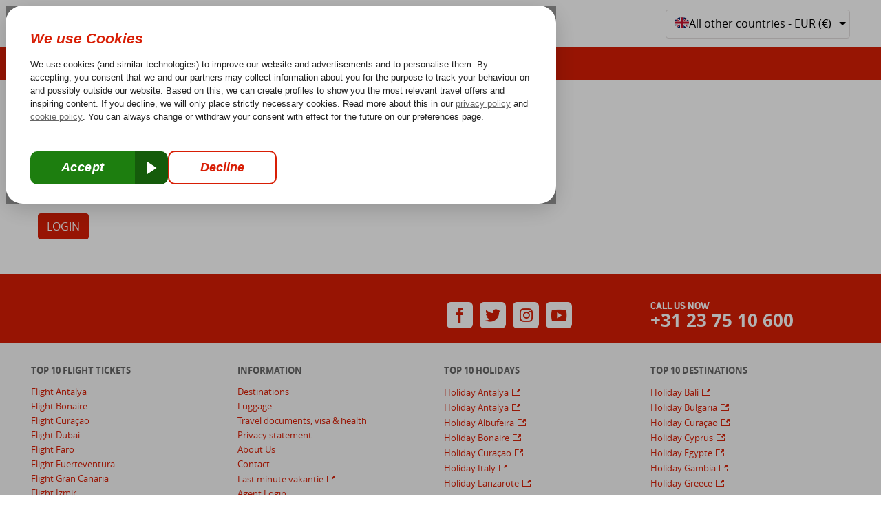

--- FILE ---
content_type: application/javascript; charset=UTF-8
request_url: https://www.corendon.com/_nuxt/24ce501.js
body_size: 1366
content:
(window.webpackJsonp=window.webpackJsonp||[]).push([[13],{1115:function(e,t,n){"use strict";n.r(t);var r=n(16),o=n(3),l=n(4),c=n(44),d=n(26),v=n(39),f=n(1),h=(n(45),n(10),n(2),n(77),n(32)),m=n(215),w=n(40);function _(e,t,n){return t=Object(d.a)(t),Object(c.a)(e,y()?Reflect.construct(t,n||[],Object(d.a)(e).constructor):t.apply(e,n))}function y(){try{var e=!Boolean.prototype.valueOf.call(Reflect.construct(Boolean,[],(function(){})))}catch(e){}return(y=function(){return!!e})()}var k=function(e,t,n,desc){var r,o=arguments.length,l=o<3?t:null===desc?desc=Object.getOwnPropertyDescriptor(t,n):desc;if("object"===("undefined"==typeof Reflect?"undefined":Object(f.a)(Reflect))&&"function"==typeof Reflect.decorate)l=Reflect.decorate(e,t,n,desc);else for(var i=e.length-1;i>=0;i--)(r=e[i])&&(l=(o<3?r(l):o>3?r(t,n,l):r(t,n))||l);return o>3&&l&&Object.defineProperty(t,n,l),l},O=function(e){function t(){var e;return Object(o.a)(this,t),(e=_(this,t,arguments)).username="",e.password="",e.validation={isValid:!0,username:!0,password:!0},e.incorrectLogin=!1,e}return Object(v.a)(t,e),Object(l.a)(t,[{key:"head",value:function(){return w.a.setHead(this.$nuxtI18nSeo(),void 0,void 0)}},{key:"validatex",value:function(){this.validation.username=!!(this.username&&this.username.length>0),this.validation.password=!!(this.password&&this.password.length>0),this.validation.isValid=this.validation.username&&this.validation.password}},{key:"asyncData",value:(n=Object(r.a)(regeneratorRuntime.mark((function e(t){var n;return regeneratorRuntime.wrap((function(e){for(;;)switch(e.prev=e.next){case 0:return(n=[]).push(["addTagProperty","lang",t.store.state.i18n.locale]),n.push(["addTagProperty","pageType","other"]),e.next=5,t.store.dispatch("setTags",n);case 5:case"end":return e.stop()}}),e)}))),function(e){return n.apply(this,arguments)})},{key:"onLogin",value:function(){var e=this;if(this.validatex(),this.validation.isValid)return this.incorrectLogin=!1,Object(m.a)(this).loginWith("local",{data:{username:this.username,password:this.password}}).catch((function(t){e.incorrectLogin=!0}))}}]);var n}(h.Vue),j=O=k([Object(h.Component)({components:{}})],O),x=n(47),component=Object(x.a)(j,(function(){var e=this,t=e._self._c;e._self._setupProxy;return t("div",{staticClass:"container custom-cnt"},[t("div",{staticClass:"main-holder"},[t("h2",[e._v(e._s(e.$t("agent_online")))]),e._v(" "),t("b-row",[t("b-col",{staticClass:"col-lg-6 col-md-12 col-12"},[t("b-form-group",{attrs:{"label-cols":"4","label-cols-xs":"12","label-cols-lg":"2",label:e.$t("agent_name"),"label-for":"username"}},[t("b-form-input",{attrs:{required:"",type:"text"},model:{value:e.username,callback:function(t){e.username=t},expression:"username"}}),e._v(" "),t("b-form-invalid-feedback",{attrs:{id:"inputLiveFeedback",state:e.validation.username}},[e._v(e._s(e.$t("agentname_required")))])],1)],1)],1),e._v(" "),t("b-row",[t("b-col",{staticClass:"col-lg-6 col-md-12 col-12"},[t("b-form-group",{attrs:{"label-cols":"4","label-cols-xs":"12","label-cols-lg":"2",label:e.$t("password"),"label-for":"password"}},[t("b-form-input",{attrs:{type:"password"},model:{value:e.password,callback:function(t){e.password=t},expression:"password"}}),e._v(" "),t("b-form-invalid-feedback",{attrs:{id:"inputLiveFeedback",state:e.validation.password}},[e._v(e._s(e.$t("password_required")))])],1)],1)],1),e._v(" "),t("b-form-invalid-feedback",{attrs:{id:"inputLiveFeedback2",state:!e.incorrectLogin}},[e._v(e._s(e.$t("agent_login_error")))]),e._v(" "),t("b-button",{attrs:{variant:"primary",type:"button"},on:{click:e.onLogin}},[e._v("LOGIN")])],1)])}),[],!1,null,null,null);t.default=component.exports}}]);

--- FILE ---
content_type: application/javascript; charset=UTF-8
request_url: https://www.corendon.com/_nuxt/55e0a41.js
body_size: 144759
content:
(window.webpackJsonp=window.webpackJsonp||[]).push([[9],{1e3:function(e,t,o){var r=o(118)((function(i){return i[1]}));r.push([e.i,'.custom-dropdown{position:relative;width:100%}.selected-option{align-items:center;background-color:#fff;border:1px solid #ccc;border-radius:4px;cursor:pointer;display:flex;padding:8px}.flag-icon{height:20px;margin-right:8px;width:20px}.dropdown-options{background-color:#fff;border:1px solid #ccc;border-radius:0 0 4px 4px;border-top:none;left:0;overflow:hidden;position:absolute;top:100%;width:100%;z-index:100}.dropdown-options a{color:inherit;text-align:left;-webkit-text-decoration:none;text-decoration:none;width:100%}.dropdown-options>div{border-bottom:1px solid #ccc;z-index:100}.dropdown-options>div:hover{background-color:#f0f0f0}.fade-enter-active,.fade-leave-active{transition:opacity .2s}.fade-enter,.fade-leave-to{opacity:0}.fi{border-radius:100%!important}.dropdown-options>div{align-items:center;border:0!important;cursor:pointer;display:flex;margin-bottom:10px;padding:8px}.chevron-red:before{border-color:#e00202;border-style:solid;border-width:.2em .2em 0 0}.chevron-green:before,.chevron-red:before{content:"";display:inline-block;height:.6em;left:.15em;position:relative;top:.15em;transform:rotate(-45deg);vertical-align:top;width:.6em}.chevron-green:before{border-color:#19ce08;border-style:solid;border-width:.2em .2em 0 0}.chevron-green.right:before,.chevron-red.right:before{left:0;transform:rotate(45deg)}.p-end{position:absolute;right:10px}',""]),r.locals={},e.exports=r},1001:function(e,t,o){e.exports=o.p+"img/calamite.a025218.jpg"},1002:function(e,t,o){e.exports=o.p+"img/anvr.81d3d24.jpg"},1003:function(e,t,o){e.exports=o.p+"img/fr-be-footer-logo.2fa1741.png"},1004:function(e,t,o){e.exports=o.p+"img/footer-payments.de94598.png"},1005:function(e,t,o){e.exports=o.p+"img/footer-payments-dk.a8dd1bd.png"},1006:function(e,t,o){"use strict";o.r(t),o.d(t,"state",(function(){return l})),o.d(t,"mutations",(function(){return c})),o.d(t,"actions",(function(){return d}));var r=o(16),n=(o(2),o(6),o(45),o(34)),l=function(){return{layoutData:null,agent:null,dynamicPageCode:null,googleFlightInfo:null,tags:[["setEnvironment","test"]],cudl:{}}},c={SET_LAYOUT_DATA:function(e,data){e.layoutData=data},SET_AGENT_DATA:function(e,data){e.agent=data},SET_DYNAMIC_PAGE_CODE:function(e,data){e.dynamicPageCode=data},SET_GOOGLE_FLIGHT_INFO:function(e,data){e.googleFlightInfo=data},SET_TAGS:function(e,t){e.tags=t},SET_CUDL:function(e,t){e.cudl=t}},d={nuxtServerInit:function(e){return Object(r.a)(regeneratorRuntime.mark((function t(){var o;return regeneratorRuntime.wrap((function(t){for(;;)switch(t.prev=t.next){case 0:return o=e.dispatch,t.next=3,o("loadLayoutData");case 3:case"end":return t.stop()}}),t)})))()},loadLayoutData:function(e){var t=this;return Object(r.a)(regeneratorRuntime.mark((function o(){var r,l,c,d,data;return regeneratorRuntime.wrap((function(o){for(;;)switch(o.prev=o.next){case 0:return r=e.commit,c=null!==(l=t.$i18n.locale)&&void 0!==l?l:"nl",d=new n.f("",t.$axios),o.next=5,d.getLayoutData(c);case 5:data=o.sent,r("SET_LAYOUT_DATA",data);case 7:case"end":return o.stop()}}),o)})))()},setLoginAgent:function(e,data){(0,e.commit)("SET_AGENT_DATA",data)},setDynamicPageCode:function(e,code){(0,e.commit)("SET_DYNAMIC_PAGE_CODE",code)},setGoogleFlightSearchInfo:function(e,t){(0,e.commit)("SET_GOOGLE_FLIGHT_INFO",t)},setTags:function(e,t){var o=[];t&&t.length>0&&t.forEach((function(e){return o.push(e)})),e.commit("SET_TAGS",o)},setCudl:function(e,t){(0,e.commit)("SET_CUDL",t||{})}}},1007:function(e,t,o){"use strict";o.r(t),o.d(t,"state",(function(){return d})),o.d(t,"getters",(function(){return m})),o.d(t,"mutations",(function(){return f})),o.d(t,"actions",(function(){return h}));var r=o(16),n=o(0),l=(o(45),o(21),o(34)),c="SET_PRICED_SELECTION",d=function(){return{pricedSelection:null}},m={hasValidPrice:function(e){return void 0!==e.pricedSelection&&null!==e.pricedSelection&&(void 0===e.pricedSelection.errorMessage||null===e.pricedSelection.errorMessage)}},f=Object(n.a)({},c,(function(e,t){e.pricedSelection=t})),h={setPricedSelection:function(e,t){e.commit(c,t)},repriceSelection:function(e,t){var o=this;return Object(r.a)(regeneratorRuntime.mark((function r(){var n,d,m;return regeneratorRuntime.wrap((function(r){for(;;)switch(r.prev=r.next){case 0:return n=new l.c("",o.$axios),d=t.selection.map((function(e){return new l.j({key:e.key})})),r.next=4,n.getFlightPrice(new l.i({passengers:t.passengers,infants:t.infants,flights:d}));case 4:m=r.sent,e.commit(c,m);case 6:case"end":return r.stop()}}),r)})))()}}},1008:function(e,t,o){"use strict";o.r(t),o.d(t,"state",(function(){return h})),o.d(t,"getters",(function(){return v})),o.d(t,"mutations",(function(){return x})),o.d(t,"actions",(function(){return y}));var r=o(16),n=o(36),l=(o(45),o(20),o(5),o(74),o(21),o(25),o(2),o(48),o(6),o(49),o(51)),c=o(34);function d(e){return void 0===e[0]||void 0===e[1]||new Date(e[0].arrival)<new Date(e[1].departure)}function m(e,t){var o,r=Object(l.a)(new Date(t),"YYYYMMDD");return e.forEach((function(e){e.dailyFlights.forEach((function(a){Object(l.a)(new Date(a.date),"YYYYMMDD")===r&&a.flights.forEach((function(e){e.seatStatus!==c.B.Soldout&&(void 0===o||o.price>e.price)&&(o=e)}))}))})),o}function f(e){var t=1e5;e.dailyFlights.forEach((function(a){a.flights.forEach((function(e){void 0!==e&&e.seatStatus!==c.B.Soldout&&t>e.price&&(t=e.price)}))})),e.dailyFlights.forEach((function(a){a.flights.forEach((function(e){void 0!==e&&(e.isOffer=e.seatStatus!==c.B.Soldout&&t===e.price)}))}))}var h=function(){return{searchParameters:null,outbounds:null,inbounds:null,extrasvisible:!1,selected:new Array(2),errorRequired:!1}},v={isSelected:function(e){return function(t){return e.selected.some((function(e){return void 0!==e&&e.key===t}))}},getSelectedFlights:function(e){return e.selected.filter((function(e){return void 0!==e}))},getFlightCount:function(e){return function(t,o){var r=t?e.outbounds.find((function(e){return e.key===o})):e.inbounds.find((function(e){return e.key===o}));return Math.max.apply(Math,Object(n.a)(r.dailyFlights.map((function(e){return e.flights.length}))))}},isValidSelection:function(e){return void 0!==e.selected[0]&&(void 0===e.searchParameters.returnDate||void 0!==e.selected[1])}},x={SET_OUTBOUNDS:function(e,t){t.forEach((function(e){f(e)})),e.outbounds=t},SET_INBOUNDS:function(e,t){t.forEach((function(e){f(e)})),e.inbounds=t},SELECT_OUTBOUND:function(e,t){var o=[t,e.selected[1]];d(o)?(e.selected=o,e.errorRequired=!1):e.errorRequired=!0},SELECT_INBOUND:function(e,t){var o=[e.selected[0],t];d(o)?(e.selected=o,e.errorRequired=!1):e.errorRequired=!0},SET_SEARCH_PARAMETERS:function(e,t){e.searchParameters=t},SET_EXTRAS_PARAMETERS:function(e,t){e.extrasvisible=t},APPEND_OUTBOUND:function(e,t){var o=e.outbounds.find((function(e){return e.key===t.key}));e.selected[0]&&o.dailyFlights[0].flights.some((function(t){return t.key===e.selected[0].key}))&&(e.selected=[void 0,e.selected[1]]),o.dailyFlights=[].concat(Object(n.a)(o.dailyFlights.slice(1)),[t.dailyFlights]),o.hasNext=t.hasMore,o.hasPrevious=!0,f(o)},PREPEND_OUTBOUND:function(e,t){var o=e.outbounds.find((function(e){return e.key===t.key}));e.selected[0]&&o.dailyFlights[o.dailyFlights.length-1].flights.some((function(t){return t.key===e.selected[0].key}))&&(e.selected=[void 0,e.selected[1]]),o.dailyFlights=[t.dailyFlights].concat(Object(n.a)(o.dailyFlights.slice(0,o.dailyFlights.length-1))),o.hasPrevious=t.hasMore,o.hasNext=!0,f(o)},APPEND_INBOUND:function(e,t){var o=e.inbounds.find((function(e){return e.key===t.key}));e.selected[1]&&o.dailyFlights[0].flights.some((function(t){return t.key===e.selected[1].key}))&&(e.selected=[e.selected[0],void 0]),o.dailyFlights=[].concat(Object(n.a)(o.dailyFlights.slice(1)),[t.dailyFlights]),o.hasNext=t.hasMore,o.hasPrevious=!0,f(o)},PREPEND_INBOUND:function(e,t){var o=e.inbounds.find((function(e){return e.key===t.key}));e.selected[1]&&o.dailyFlights[o.dailyFlights.length-1].flights.some((function(t){return t.key===e.selected[1].key}))&&(e.selected=[e.selected[0],void 0]),o.dailyFlights=[t.dailyFlights].concat(Object(n.a)(o.dailyFlights.slice(0,o.dailyFlights.length-1))),o.hasPrevious=t.hasMore,o.hasNext=!0,f(o)},SET_ERRORREQUIRED:function(e,t){e.errorRequired=t},RESET:function(e){e.errorRequired=!1,e.inbounds=null,e.outbounds=null,e.searchParameters=null,e.selected=new Array(2)}},y={loadFlights:function(e){var t=this.$i18n.locale;null==t&&(t="nl"),t.length>5&&(t="nl");var o=e.state.searchParameters,r=new c.h("",this.$axios),n=new c.h("",this.$axios),d=[];return d.push(r.getFlights(o.origin,o.destination,Object(l.a)(new Date(o.departureDate),"YYYYMMDD"),t,o.originAlt,o.destinationAlt,o.passenger,o.infant,!o.returnDate).then((function(t){return e.commit("SET_OUTBOUNDS",t)}))),o.returnDate&&d.push(n.getFlights(o.destination,o.origin,Object(l.a)(new Date(o.returnDate),"YYYYMMDD"),t,o.destinationAlt,o.originAlt,o.passenger,o.infant).then((function(t){return e.commit("SET_INBOUNDS",t)}))),Promise.all(d)},select:function(e,t){var o=t.flight,r=t.isOutbound;e.getters.isSelected(o.key)||e.commit(r?"SELECT_OUTBOUND":"SELECT_INBOUND",o)},setSearchParameters:function(e,t){e.commit("SET_SEARCH_PARAMETERS",t)},setExtrasParameters:function(e,t){e.commit("SET_EXTRAS_PARAMETERS",t)},getNext:function(e,t){var o=this;return Object(r.a)(regeneratorRuntime.mark((function r(){var n,d,m,f,h,v;return regeneratorRuntime.wrap((function(r){for(;;)switch(r.prev=r.next){case 0:if(n=t.key,d=t.isOutbound,m=t.isOneWay,!(f=d?e.state.outbounds.find((function(e){return e.key===n})):e.state.inbounds.find((function(e){return e.key===n})))){r.next=8;break}return h=new c.h("",o.$axios),r.next=6,h.getPartialFlights(f.origin.code,f.destination.code,Object(l.a)(new Date(f.dailyFlights[f.dailyFlights.length-1].date),"YYYYMMDD"),c.g.Forward,e.state.searchParameters.passenger,e.state.searchParameters.infant,m);case 6:v=r.sent,e.commit(d?"APPEND_OUTBOUND":"APPEND_INBOUND",v);case 8:case"end":return r.stop()}}),r)})))()},getPrevious:function(e,t){var o=this;return Object(r.a)(regeneratorRuntime.mark((function r(){var n,d,m,f,h,v;return regeneratorRuntime.wrap((function(r){for(;;)switch(r.prev=r.next){case 0:if(n=t.key,d=t.isOutbound,m=t.isOneWay,!(f=d?e.state.outbounds.find((function(e){return e.key===n})):e.state.inbounds.find((function(e){return e.key===n})))){r.next=8;break}return h=new c.h("",o.$axios),r.next=6,h.getPartialFlights(f.origin.code,f.destination.code,Object(l.a)(new Date(f.dailyFlights[0].date),"YYYYMMDD"),c.g.Back,e.state.searchParameters.passenger,e.state.searchParameters.infant,m);case 6:v=r.sent,e.commit(d?"PREPEND_OUTBOUND":"PREPEND_INBOUND",v);case 8:case"end":return r.stop()}}),r)})))()},focusCheapest:function(e,t){var o=t.departureDate,r=t.returnDate,n=this.$i18n.locale;null==n&&(n="nl"),n.length>5&&(n="nl");var d=e.state.searchParameters,f=new c.h("",this.$axios),h=new c.h("",this.$axios),v=[];return v.push(f.getFlights(d.origin,d.destination,Object(l.a)(new Date(o),"YYYYMMDD"),n,d.originAlt,d.destinationAlt,void 0,void 0,!r).then((function(t){return e.commit("SET_OUTBOUNDS",t),t})).then((function(t){var r=m(t,o);e.commit("SELECT_OUTBOUND",r)}))),r&&v.push(h.getFlights(d.destination,d.origin,Object(l.a)(new Date(r),"YYYYMMDD"),n,d.destinationAlt,d.originAlt).then((function(t){return e.commit("SET_INBOUNDS",t),t})).then((function(t){var o=m(t,r);e.commit("SELECT_INBOUND",o)}))),Promise.all(v)},setErrorRequired:function(e,t){e.commit("SET_ERRORREQUIRED",t)},reset:function(e){e.commit("RESET")}}},1009:function(e,t,o){"use strict";o.r(t),o.d(t,"state",(function(){return c})),o.d(t,"mutations",(function(){return d})),o.d(t,"actions",(function(){return m}));var r=o(0),n=o(140),l="SET_SEARCH_VIEW",c=function(){return{searchView:n.a.None}},d=Object(r.a)({},l,(function(e,view){e.searchView=view})),m={setSearchView:function(e,view){e.commit(l,view)}}},101:function(e,t,o){"use strict";var r={};r.CheckUrlForSplashScreen=o(912),r.CheckUrlForSplashScreen=r.CheckUrlForSplashScreen.default||r.CheckUrlForSplashScreen,r.isAuthenticated=o(934),r.isAuthenticated=r.isAuthenticated.default||r.isAuthenticated,t.a=r},1016:function(e,t,o){"use strict";o.r(t),o.d(t,"loadLanguageAsync",(function(){return l}));var r=o(16),n=(o(45),o(20),o(74),o(78),o(2),o(84),o(48),o(49),o(7));function l(e,t){return c.apply(this,arguments)}function c(){return(c=Object(r.a)(regeneratorRuntime.mark((function e(t,r){var l,c,d,m,f,h,v;return regeneratorRuntime.wrap((function(e){for(;;)switch(e.prev=e.next){case 0:if((l=t.app).i18n.loadedLanguages||(l.i18n.loadedLanguages=[]),l.i18n.loadedLanguages.includes(r)){e.next=31;break}if(!(c=l.i18n.locales.find((function(e){return e[n.b]===r})))){e.next=31;break}if(!(d=c[n.d])){e.next=30;break}if((f=t.nuxtState)&&f.__i18n&&f.__i18n.langs[r]&&(m=f.__i18n.langs[r]),m){e.next=27;break}return e.prev=9,e.next=12,o(1017)("./".concat(d));case 12:if(h=e.sent,"function"!=typeof(v=h.default||h)){e.next=20;break}return e.next=17,Promise.resolve(v(t,r));case 17:e.t0=e.sent,e.next=21;break;case 20:e.t0=v;case 21:m=e.t0,e.next=27;break;case 24:e.prev=24,e.t1=e.catch(9),console.error(e.t1);case 27:m&&(l.i18n.setLocaleMessage(r,m),l.i18n.loadedLanguages.push(r)),e.next=31;break;case 30:console.warn("[".concat(n.f,"] Could not find lang file for locale ").concat(r));case 31:case"end":return e.stop()}}),e,null,[[9,24]])})))).apply(this,arguments)}},1017:function(e,t,o){var map={"./be-fr":[868,1],"./be-fr.js":[868,1],"./dk":[869,2],"./dk.js":[869,2],"./en":[870,3],"./en.js":[870,3],"./fr":[872,4],"./fr-be":[871,5],"./fr-be.js":[871,5],"./fr.js":[872,4],"./nl":[874,6],"./nl-be":[873,7],"./nl-be.js":[873,7],"./nl.js":[874,6],"./se":[875,8],"./se.js":[875,8]};function r(e){if(!o.o(map,e))return Promise.resolve().then((function(){var t=new Error("Cannot find module '"+e+"'");throw t.code="MODULE_NOT_FOUND",t}));var t=map[e],r=t[0];return o.e(t[1]).then((function(){return o(r)}))}r.keys=function(){return Object.keys(map)},r.id=1017,e.exports=r},1068:function(e,t,o){"use strict";o.r(t),o.d(t,"state",(function(){return P})),o.d(t,"getters",(function(){return N})),o.d(t,"mutations",(function(){return E})),o.d(t,"actions",(function(){return I}));o(8),o(54),o(68),o(64),o(25),o(28),o(17),o(37),o(48),o(49);var r,n=o(0),l=(o(20),o(74),o(2),"SET_ORIGIN_AIRPORT"),c="SET_DESTINATION_AIRPORT",d="SET_DEPARTURE_DATE",m="SET_RETURN_DATE",f="SET_TRIPTYPE",h="SET_DESTINATIONS",v="SET_ORIGINS",x="SET_PASSENGER",y="SET_INFANT",k="SET_LANDING",w="SET_GOLD_MEMBER",_=o(34),O=o(140),j=o(40);function S(e,t){var o="undefined"!=typeof Symbol&&e[Symbol.iterator]||e["@@iterator"];if(!o){if(Array.isArray(e)||(o=function(e,a){if(e){if("string"==typeof e)return A(e,a);var t={}.toString.call(e).slice(8,-1);return"Object"===t&&e.constructor&&(t=e.constructor.name),"Map"===t||"Set"===t?Array.from(e):"Arguments"===t||/^(?:Ui|I)nt(?:8|16|32)(?:Clamped)?Array$/.test(t)?A(e,a):void 0}}(e))||t&&e&&"number"==typeof e.length){o&&(e=o);var r=0,n=function(){};return{s:n,n:function(){return r>=e.length?{done:!0}:{done:!1,value:e[r++]}},e:function(e){throw e},f:n}}throw new TypeError("Invalid attempt to iterate non-iterable instance.\nIn order to be iterable, non-array objects must have a [Symbol.iterator]() method.")}var l,a=!0,u=!1;return{s:function(){o=o.call(e)},n:function(){var e=o.next();return a=e.done,e},e:function(e){u=!0,l=e},f:function(){try{a||null==o.return||o.return()}finally{if(u)throw l}}}}function A(e,a){(null==a||a>e.length)&&(a=e.length);for(var t=0,o=Array(a);t<a;t++)o[t]=e[t];return o}function C(e,t){var o,r=S(e);try{for(r.s();!(o=r.n()).done;){var n,l=S(o.value.airports);try{for(l.s();!(n=l.n()).done;){var c=n.value;if(c.code===t)return c}}catch(e){l.e(e)}finally{l.f()}}}catch(e){r.e(e)}finally{r.f()}return null}var P=function(){return{origins:null,destinations:null,departureDate:j.a.addDays(new Date,1),returnDate:null,tripType:O.b.ROUNDTRIP,origin:null,destination:null,passenger:1,infant:0,landing:void 0,goldmember:null}},N={getAllowedInfants:function(e){for(var t=[],o=Math.min(5,e.passenger),i=1;i<=o;i++)t.push(i);return t},isRoundTrip:function(e){return e.tripType===O.b.ROUNDTRIP},getGoldMember:function(e){return e.goldmember},isRouteSelected:function(e){return null!=e.origin&&null!=e.destination},getOriginSeo:function(e){if(void 0===e.origins||null===e.origin)return null;var t=e.origins.reduce((function(e,t){return e.concat(t.airports)}),[]).find((function(t){return t.code===e.origin}));return void 0===t?null:t.seoName},getDestinationSeo:function(e){if(void 0===e.destinations||null===e.destinations)return null;var t=e.destinations.reduce((function(e,t){return e.concat(t.airports)}),[]).find((function(t){return t.code===e.destination}));return void 0===t?null:t.seoName},isValid:function(e){return console.log(e.returnDate),e.origin&&e.destination&&e.departureDate&&("ONEWAY"===e.tripType||void 0!==e.returnDate&&null!==e.returnDate)}},E=(r={},Object(n.a)(Object(n.a)(Object(n.a)(Object(n.a)(Object(n.a)(Object(n.a)(Object(n.a)(Object(n.a)(Object(n.a)(Object(n.a)(r,l,(function(e,t){e.origin=t})),c,(function(e,t){e.destination=t})),d,(function(e,t){e.departureDate=t})),m,(function(e,t){e.returnDate=t})),f,(function(e,t){e.tripType=t,e.returnDate=void 0})),v,(function(e,t){e.origins=t})),h,(function(e,t){e.destinations=t})),x,(function(e,t){e.passenger=t})),y,(function(e,t){e.infant=t})),y,(function(e,t){e.infant=t})),Object(n.a)(Object(n.a)(r,k,(function(e,t){e.landing=t})),w,(function(e,t){e.goldmember=t}))),I={setOrigin:function(e,t){e.commit(l,t),e.commit(c,null);var o=this.$i18n.locale;return null==o&&(o="nl"),o.length>5&&(o="nl"),new _.t("",this.$axios).getDesinationAirports(t.code,e.state.landing&&e.state.landing.code,o).then((function(t){return e.commit(h,t)}))},setGoldMember:function(e,t){e.commit(w,t)},setDestination:function(e,t){e.commit(c,t)},setDepartureDate:function(e,t){e.state.returnDate&&e.state.returnDate<t&&e.commit(m),e.commit(d,t)},setReturnDate:function(e,t){e.commit(m,t)},setTripType:function(e,t){e.commit(f,t)},init:function(e,t){var o=new _.t("",this.$axios);t&&(e.commit(f,t.returnDate?"ROUNDTRIP":"ONEWAY"),e.commit(d,t.departureDate),e.commit(m,t.returnDate),e.commit(x,t.passenger),e.commit(y,t.infant));var r=this.$i18n.locale;return null==r&&(r="nl"),r.length>5&&(r="nl"),o.getAirports(e.state.landing&&e.state.landing.code,r).then((function(t){return e.commit(v,t),t})).then((function(a){var r=t&&C(e.state.origins,t.origin)||e.state.landing&&a&&a.length>0&&a[0].airports[0];if(r)return e.commit(l,r),o.getDesinationAirports(r.code,e.state.landing&&e.state.landing.code).then((function(b){e.commit(h,b);var o=t&&C(e.state.destinations,t.destination)||e.state.landing&&b&&b.length>0&&b[0].airports[0];o&&e.commit(c,o)}))}))},setPassenger:function(e,t){e.commit(x,t),t<e.state.infant&&e.dispatch("setInfant",0)},setInfant:function(e,t){e.commit(y,t)},setLanding:function(e,t){e.commit(k,t)}}},13:function(e,t,o){"use strict";o.d(t,"k",(function(){return y})),o.d(t,"m",(function(){return k})),o.d(t,"l",(function(){return w})),o.d(t,"e",(function(){return _})),o.d(t,"b",(function(){return O})),o.d(t,"s",(function(){return j})),o.d(t,"g",(function(){return S})),o.d(t,"h",(function(){return A})),o.d(t,"d",(function(){return C})),o.d(t,"r",(function(){return P})),o.d(t,"j",(function(){return N})),o.d(t,"t",(function(){return I})),o.d(t,"o",(function(){return D})),o.d(t,"q",(function(){return T})),o.d(t,"f",(function(){return z})),o.d(t,"c",(function(){return U})),o.d(t,"i",(function(){return J})),o.d(t,"p",(function(){return B})),o.d(t,"a",(function(){return V})),o.d(t,"v",(function(){return W})),o.d(t,"n",(function(){return X})),o.d(t,"u",(function(){return K}));var r=o(1),n=o(16),l=o(0),c=o(27),d=(o(45),o(20),o(8),o(54),o(68),o(5),o(78),o(30),o(21),o(25),o(28),o(64),o(201),o(10),o(12),o(6),o(11),o(2),o(95),o(17),o(37),o(84),o(48),o(276),o(24),o(202),o(197),o(49),o(14)),m=o(88);function f(e,t){var o=Object.keys(e);if(Object.getOwnPropertySymbols){var r=Object.getOwnPropertySymbols(e);t&&(r=r.filter((function(t){return Object.getOwnPropertyDescriptor(e,t).enumerable}))),o.push.apply(o,r)}return o}function h(e){for(var t=1;t<arguments.length;t++){var o=null!=arguments[t]?arguments[t]:{};t%2?f(Object(o),!0).forEach((function(t){Object(l.a)(e,t,o[t])})):Object.getOwnPropertyDescriptors?Object.defineProperties(e,Object.getOwnPropertyDescriptors(o)):f(Object(o)).forEach((function(t){Object.defineProperty(e,t,Object.getOwnPropertyDescriptor(o,t))}))}return e}function v(e,t){var o="undefined"!=typeof Symbol&&e[Symbol.iterator]||e["@@iterator"];if(!o){if(Array.isArray(e)||(o=function(e,a){if(e){if("string"==typeof e)return x(e,a);var t={}.toString.call(e).slice(8,-1);return"Object"===t&&e.constructor&&(t=e.constructor.name),"Map"===t||"Set"===t?Array.from(e):"Arguments"===t||/^(?:Ui|I)nt(?:8|16|32)(?:Clamped)?Array$/.test(t)?x(e,a):void 0}}(e))||t&&e&&"number"==typeof e.length){o&&(e=o);var r=0,n=function(){};return{s:n,n:function(){return r>=e.length?{done:!0}:{done:!1,value:e[r++]}},e:function(e){throw e},f:n}}throw new TypeError("Invalid attempt to iterate non-iterable instance.\nIn order to be iterable, non-array objects must have a [Symbol.iterator]() method.")}var l,a=!0,u=!1;return{s:function(){o=o.call(e)},n:function(){var e=o.next();return a=e.done,e},e:function(e){u=!0,l=e},f:function(){try{a||null==o.return||o.return()}finally{if(u)throw l}}}}function x(e,a){(null==a||a>e.length)&&(a=e.length);for(var t=0,o=Array(a);t<a;t++)o[t]=e[t];return o}function y(e){d.default.config.errorHandler&&d.default.config.errorHandler(e)}function k(e){return e.then((function(e){return e.default||e}))}function w(e){return e.$options&&"function"==typeof e.$options.fetch&&!e.$options.fetch.length}function _(e){var t,o=arguments.length>1&&void 0!==arguments[1]?arguments[1]:[],r=v(e.$children||[]);try{for(r.s();!(t=r.n()).done;){var n=t.value;n.$fetch&&o.push(n),n.$children&&_(n,o)}}catch(e){r.e(e)}finally{r.f()}return o}function O(e,t){if(t||!e.options.__hasNuxtData){var o=e.options._originDataFn||e.options.data||function(){return{}};e.options._originDataFn=o,e.options.data=function(){var data=o.call(this,this);return this.$ssrContext&&(t=this.$ssrContext.asyncData[e.cid]),h(h({},data),t)},e.options.__hasNuxtData=!0,e._Ctor&&e._Ctor.options&&(e._Ctor.options.data=e.options.data)}}function j(e){return e.options&&e._Ctor===e||(e.options?(e._Ctor=e,e.extendOptions=e.options):(e=d.default.extend(e))._Ctor=e,!e.options.name&&e.options.__file&&(e.options.name=e.options.__file)),e}function S(e){var t=arguments.length>1&&void 0!==arguments[1]&&arguments[1],o=arguments.length>2&&void 0!==arguments[2]?arguments[2]:"components";return Array.prototype.concat.apply([],e.matched.map((function(e,r){return Object.keys(e[o]).map((function(n){return t&&t.push(r),e[o][n]}))})))}function A(e){return S(e,arguments.length>1&&void 0!==arguments[1]&&arguments[1],"instances")}function C(e,t){return Array.prototype.concat.apply([],e.matched.map((function(e,o){return Object.keys(e.components).reduce((function(r,n){return e.components[n]?r.push(t(e.components[n],e.instances[n],e,n,o)):delete e.components[n],r}),[])})))}function P(e,t){return Promise.all(C(e,function(){var e=Object(n.a)(regeneratorRuntime.mark((function e(o,r,n,l){var c,d;return regeneratorRuntime.wrap((function(e){for(;;)switch(e.prev=e.next){case 0:if("function"!=typeof o||o.options){e.next=11;break}return e.prev=1,e.next=4,o();case 4:o=e.sent,e.next=11;break;case 7:throw e.prev=7,e.t0=e.catch(1),e.t0&&"ChunkLoadError"===e.t0.name&&"undefined"!=typeof window&&window.sessionStorage&&(c=Date.now(),(!(d=parseInt(window.sessionStorage.getItem("nuxt-reload")))||d+6e4<c)&&(window.sessionStorage.setItem("nuxt-reload",c),window.location.reload(!0))),e.t0;case 11:return n.components[l]=o=j(o),e.abrupt("return","function"==typeof t?t(o,r,n,l):o);case 13:case"end":return e.stop()}}),e,null,[[1,7]])})));return function(t,o,r,n){return e.apply(this,arguments)}}()))}function N(e){return E.apply(this,arguments)}function E(){return(E=Object(n.a)(regeneratorRuntime.mark((function e(t){return regeneratorRuntime.wrap((function(e){for(;;)switch(e.prev=e.next){case 0:if(t){e.next=2;break}return e.abrupt("return");case 2:return e.next=4,P(t);case 4:return e.abrupt("return",h(h({},t),{},{meta:S(t).map((function(e,o){return h(h({},e.options.meta),(t.matched[o]||{}).meta)}))}));case 5:case"end":return e.stop()}}),e)})))).apply(this,arguments)}function I(e,t){return R.apply(this,arguments)}function R(){return(R=Object(n.a)(regeneratorRuntime.mark((function e(t,o){var n,l,d,f;return regeneratorRuntime.wrap((function(e){for(;;)switch(e.prev=e.next){case 0:return t.context||(t.context={isStatic:!1,isDev:!1,isHMR:!1,app:t,store:t.store,payload:o.payload,error:o.error,base:t.router.options.base,env:{R42:"prod"}},o.req&&(t.context.req=o.req),o.res&&(t.context.res=o.res),o.ssrContext&&(t.context.ssrContext=o.ssrContext),t.context.redirect=function(e,path,o){if(e){t.context._redirected=!0;var n=Object(r.a)(path);if("number"==typeof e||"undefined"!==n&&"object"!==n||(o=path||{},path=e,n=Object(r.a)(path),e=302),"object"===n&&(path=t.router.resolve(path).route.fullPath),!/(^[.]{1,2}\/)|(^\/(?!\/))/.test(path))throw path=Object(m.d)(path,o),window.location.assign(path),new Error("ERR_REDIRECT");t.context.next({path:path,query:o,status:e})}},t.context.nuxtState=window.__NUXT__),e.next=3,Promise.all([N(o.route),N(o.from)]);case 3:n=e.sent,l=Object(c.a)(n,2),d=l[0],f=l[1],o.route&&(t.context.route=d),o.from&&(t.context.from=f),o.error&&(t.context.error=o.error),t.context.next=o.next,t.context._redirected=!1,t.context._errored=!1,t.context.isHMR=!1,t.context.params=t.context.route.params||{},t.context.query=t.context.route.query||{};case 16:case"end":return e.stop()}}),e)})))).apply(this,arguments)}function D(e,t,o){return!e.length||t._redirected||t._errored||o&&o.aborted?Promise.resolve():T(e[0],t).then((function(){return D(e.slice(1),t,o)}))}function T(e,t){var o;return(o=2===e.length?new Promise((function(o){e(t,(function(e,data){e&&t.error(e),o(data=data||{})}))})):e(t))&&o instanceof Promise&&"function"==typeof o.then?o:Promise.resolve(o)}function z(base,e){if("hash"===e)return window.location.hash.replace(/^#\//,"");base=decodeURI(base).slice(0,-1);var path=decodeURI(window.location.pathname);base&&path.startsWith(base)&&(path=path.slice(base.length));var t=(path||"/")+window.location.search+window.location.hash;return Object(m.c)(t)}function U(e,t){return function(e,t){for(var o=new Array(e.length),i=0;i<e.length;i++)"object"===Object(r.a)(e[i])&&(o[i]=new RegExp("^(?:"+e[i].pattern+")$",H(t)));return function(t,r){for(var path="",data=t||{},n=(r||{}).pretty?L:encodeURIComponent,l=0;l<e.length;l++){var c=e[l];if("string"!=typeof c){var d=data[c.name||"pathMatch"],m=void 0;if(null==d){if(c.optional){c.partial&&(path+=c.prefix);continue}throw new TypeError('Expected "'+c.name+'" to be defined')}if(Array.isArray(d)){if(!c.repeat)throw new TypeError('Expected "'+c.name+'" to not repeat, but received `'+JSON.stringify(d)+"`");if(0===d.length){if(c.optional)continue;throw new TypeError('Expected "'+c.name+'" to not be empty')}for(var f=0;f<d.length;f++){if(m=n(d[f]),!o[l].test(m))throw new TypeError('Expected all "'+c.name+'" to match "'+c.pattern+'", but received `'+JSON.stringify(m)+"`");path+=(0===f?c.prefix:c.delimiter)+m}}else{if(m=c.asterisk?F(d):n(d),!o[l].test(m))throw new TypeError('Expected "'+c.name+'" to match "'+c.pattern+'", but received "'+m+'"');path+=c.prefix+m}}else path+=c}return path}}(function(e,t){var o,r=[],n=0,l=0,path="",c=t&&t.delimiter||"/";for(;null!=(o=M.exec(e));){var d=o[0],m=o[1],f=o.index;if(path+=e.slice(l,f),l=f+d.length,m)path+=m[1];else{var h=e[l],v=o[2],x=o[3],y=o[4],k=o[5],w=o[6],_=o[7];path&&(r.push(path),path="");var O=null!=v&&null!=h&&h!==v,j="+"===w||"*"===w,S="?"===w||"*"===w,A=o[2]||c,pattern=y||k;r.push({name:x||n++,prefix:v||"",delimiter:A,optional:S,repeat:j,partial:O,asterisk:Boolean(_),pattern:pattern?Y(pattern):_?".*":"[^"+G(A)+"]+?"})}}l<e.length&&(path+=e.substr(l));path&&r.push(path);return r}(e,t),t)}function J(e,t){var o={},r=h(h({},e),t);for(var n in r)String(e[n])!==String(t[n])&&(o[n]=!0);return o}function B(e){var t;if(e.message||"string"==typeof e)t=e.message||e;else try{t=JSON.stringify(e,null,2)}catch(o){t="[".concat(e.constructor.name,"]")}return h(h({},e),{},{message:t,statusCode:e.statusCode||e.status||e.response&&e.response.status||500})}window.onNuxtReadyCbs=[],window.onNuxtReady=function(e){window.onNuxtReadyCbs.push(e)};var M=new RegExp(["(\\\\.)","([\\/.])?(?:(?:\\:(\\w+)(?:\\(((?:\\\\.|[^\\\\()])+)\\))?|\\(((?:\\\\.|[^\\\\()])+)\\))([+*?])?|(\\*))"].join("|"),"g");function L(e,t){var o=t?/[?#]/g:/[/?#]/g;return encodeURI(e).replace(o,(function(e){return"%"+e.charCodeAt(0).toString(16).toUpperCase()}))}function F(e){return L(e,!0)}function G(e){return e.replace(/([.+*?=^!:${}()[\]|/\\])/g,"\\$1")}function Y(e){return e.replace(/([=!:$/()])/g,"\\$1")}function H(e){return e&&e.sensitive?"":"i"}function V(e,t,o){e.$options[t]||(e.$options[t]=[]),e.$options[t].includes(o)||e.$options[t].push(o)}var W=m.b,X=(m.e,m.a);function K(e){try{window.history.scrollRestoration=e}catch(e){}}},140:function(e,t,o){"use strict";var r,n;o.d(t,"a",(function(){return r})),o.d(t,"b",(function(){return n})),function(e){e.None="",e.Flights="flights",e.MonthlyView="monthly"}(r||(r={})),function(e){e.ONEWAY="ONEWAY",e.ROUNDTRIP="ROUNDTRIP"}(n||(n={}))},171:function(e,t,o){"use strict";o(8),o(54),o(68),o(5),o(64),o(78),o(21),o(25),o(28),o(2),o(17),o(37),o(84),o(48),o(6),o(49),o(55);var r=o(14);function n(e,t){var o="undefined"!=typeof Symbol&&e[Symbol.iterator]||e["@@iterator"];if(!o){if(Array.isArray(e)||(o=function(e,a){if(e){if("string"==typeof e)return l(e,a);var t={}.toString.call(e).slice(8,-1);return"Object"===t&&e.constructor&&(t=e.constructor.name),"Map"===t||"Set"===t?Array.from(e):"Arguments"===t||/^(?:Ui|I)nt(?:8|16|32)(?:Clamped)?Array$/.test(t)?l(e,a):void 0}}(e))||t&&e&&"number"==typeof e.length){o&&(e=o);var r=0,n=function(){};return{s:n,n:function(){return r>=e.length?{done:!0}:{done:!1,value:e[r++]}},e:function(e){throw e},f:n}}throw new TypeError("Invalid attempt to iterate non-iterable instance.\nIn order to be iterable, non-array objects must have a [Symbol.iterator]() method.")}var c,a=!0,u=!1;return{s:function(){o=o.call(e)},n:function(){var e=o.next();return a=e.done,e},e:function(e){u=!0,c=e},f:function(){try{a||null==o.return||o.return()}finally{if(u)throw c}}}}function l(e,a){(null==a||a>e.length)&&(a=e.length);for(var t=0,o=Array(a);t<a;t++)o[t]=e[t];return o}var c=window.requestIdleCallback||function(e){var t=Date.now();return setTimeout((function(){e({didTimeout:!1,timeRemaining:function(){return Math.max(0,50-(Date.now()-t))}})}),1)},d=window.cancelIdleCallback||function(e){clearTimeout(e)},m=window.IntersectionObserver&&new window.IntersectionObserver((function(e){e.forEach((function(e){var t=e.intersectionRatio,link=e.target;t<=0||!link.__prefetch||link.__prefetch()}))}));t.a={name:"NuxtLink",extends:r.default.component("RouterLink"),props:{prefetch:{type:Boolean,default:!0},noPrefetch:{type:Boolean,default:!1}},mounted:function(){this.prefetch&&!this.noPrefetch&&(this.handleId=c(this.observe,{timeout:2e3}))},beforeDestroy:function(){d(this.handleId),this.__observed&&(m.unobserve(this.$el),delete this.$el.__prefetch)},methods:{observe:function(){m&&this.shouldPrefetch()&&(this.$el.__prefetch=this.prefetchLink.bind(this),m.observe(this.$el),this.__observed=!0)},shouldPrefetch:function(){return this.getPrefetchComponents().length>0},canPrefetch:function(){var e=navigator.connection;return!(this.$nuxt.isOffline||e&&((e.effectiveType||"").includes("2g")||e.saveData))},getPrefetchComponents:function(){return this.$router.resolve(this.to,this.$route,this.append).resolved.matched.map((function(e){return e.components.default})).filter((function(e){return"function"==typeof e&&!e.options&&!e.__prefetched}))},prefetchLink:function(){if(this.canPrefetch()){m.unobserve(this.$el);var e,t=n(this.getPrefetchComponents());try{for(t.s();!(e=t.n()).done;){var o=e.value,r=o();r instanceof Promise&&r.catch((function(){})),o.__prefetched=!0}}catch(e){t.e(e)}finally{t.f()}}}}}},214:function(e,t,o){var r=o(1061);function n(){return(n=r(regeneratorRuntime.mark((function e(){var t,r,n;return regeneratorRuntime.wrap((function(e){for(;;)switch(e.prev=e.next){case 0:if(!(!1 in navigator)){e.next=2;break}throw new Error("serviceWorker is not supported in current browser!");case 2:return e.next=4,o.e(40).then(o.bind(null,1070));case 4:return t=e.sent,r=t.Workbox,n=new r("/sw.js",{scope:"/"}),e.next=9,n.register();case 9:return e.abrupt("return",n);case 10:case"end":return e.stop()}}),e)})))).apply(this,arguments)}o(45),o(2),o(48),o(49),window.$workbox=function(){return n.apply(this,arguments)}().catch((function(e){}))},215:function(e,t,o){"use strict";function r(e){return e.$axios}function n(e){return console.log(e.$auth),e.$auth}o.d(t,"b",(function(){return r})),o.d(t,"a",(function(){return n}))},285:function(e,t,o){var content=o(945);content.__esModule&&(content=content.default),"string"==typeof content&&(content=[[e.i,content,""]]),content.locals&&(e.exports=content.locals);(0,o(119).default)("fc8dff24",content,!0,{sourceMap:!1})},286:function(e,t,o){var content=o(947);content.__esModule&&(content=content.default),"string"==typeof content&&(content=[[e.i,content,""]]),content.locals&&(e.exports=content.locals);(0,o(119).default)("61ebe5b0",content,!0,{sourceMap:!1})},287:function(e,t,o){var content=o(998);content.__esModule&&(content=content.default),"string"==typeof content&&(content=[[e.i,content,""]]),content.locals&&(e.exports=content.locals);(0,o(119).default)("1b9f98f9",content,!0,{sourceMap:!1})},288:function(e,t,o){var content=o(1e3);content.__esModule&&(content=content.default),"string"==typeof content&&(content=[[e.i,content,""]]),content.locals&&(e.exports=content.locals);(0,o(119).default)("41524bb7",content,!0,{sourceMap:!1})},298:function(e,t,o){"use strict";o(74),o(2);var r=o(40),n={props:{isRedirect:null,isIcon:!0,isDefaultText:!0},data:function(){return{showDropdown:!1,selectedCountry:null,selectedCountryText:null,selectedCountryFlag:null,redirectWebSite:[{text:"Nederland",value:"nl",flag:"nl"},{text:"Danmark",value:"dk",flag:"dk"},{text:"Sverige",value:"se",flag:"se"}],countryOptions:[{text:"Nederland - EUR (€)",value:"nl",flag:"nl",currency:"EUR",url:"nl"},{text:"Danmark - DKK",value:"dk",flag:"dk",currency:"DKK",url:"dk"},{text:"All other countries - EUR (€)",value:"en",flag:"gb",currency:"EUR",url:"en"}]}},methods:{closeModal:function(e){this.$emit("closeModal"),r.a.SetCookie("url",e.url,this),this.$router.push("/"+e.url),window.location.href="/"+e.url},toggleDropdown:function(){this.showDropdown=!this.showDropdown},redirect:function(e){return this.isRedirect?"http://corendon."+e:"/".concat("gb"==e?"en":e)},selectCountry:function(code){this.selectedCountry=code.value,this.selectedCountryText=this.countryOptions.find((function(e){return e.value==code.value})).text,this.selectedCountryFlag=this.countryOptions.find((function(e){return e.value==code.value})).flag,this.showDropdown=!1,r.a.SetCookie("currency",code.currency,this),r.a.SetCookie("url",code.value,this),this.isRedirect?window.location.href="http://corendon."+this.selectedCountryFlag:this.closeModal(code)}},mounted:function(){this.countryOptions=this.isRedirect?this.redirectWebSite:this.countryOptions}},l=(o(999),o(47)),component=Object(l.a)(n,(function(){var e=this,t=e._self._c;return t("div",{staticClass:"custom-dropdown"},[t("div",{staticClass:"selected-option",on:{click:e.toggleDropdown}},[e.selectedCountry?t("span",{staticClass:"flag-icon"},[t("span",{class:"fi fi-".concat(e.selectedCountryFlag," btn-content")})]):e._e(),e._v("\n     "+e._s(e.selectedCountryText||e.isDefaultText?"Select Country":e.$t("select_country_region"))+" \n      "),e.isIcon?t("span",{staticClass:"p-end"},[t("span",{staticClass:"chevron-red right"})]):e._e()]),e._v(" "),t("transition",{attrs:{name:"fade"}},[t("div",{directives:[{name:"show",rawName:"v-show",value:e.showDropdown,expression:"showDropdown"}],staticClass:"dropdown-options"},e._l(e.countryOptions,(function(o){return t("div",{key:o.value,on:{click:function(t){return e.selectCountry(o)}}},[t("a",{attrs:{href:e.redirect(o.value)}},[t("span",{staticClass:"flag-icon"},[t("span",{class:"fi fi-".concat(o.flag," btn-content")})]),e._v("\n        "+e._s(o.text)+"\n        "),e.isIcon?t("span",{staticClass:"p-end"},[t("span",{staticClass:"chevron-green right"})]):e._e()])])})),0)])],1)}),[],!1,null,null,null);t.a=component.exports},305:function(e,t,o){"use strict";var r=o(16),n=(o(45),o(2),o(55),o(14)),l=o(13),c=window.__NUXT__;function d(){if(!this._hydrated)return this.$fetch()}function m(){if((e=this).$vnode&&e.$vnode.elm&&e.$vnode.elm.dataset&&e.$vnode.elm.dataset.fetchKey){var e;this._hydrated=!0,this._fetchKey=this.$vnode.elm.dataset.fetchKey;var data=c.fetch[this._fetchKey];if(data&&data._error)this.$fetchState.error=data._error;else for(var t in data)n.default.set(this.$data,t,data[t])}}function f(){var e=this;return this._fetchPromise||(this._fetchPromise=h.call(this).then((function(){delete e._fetchPromise}))),this._fetchPromise}function h(){return v.apply(this,arguments)}function v(){return(v=Object(r.a)(regeneratorRuntime.mark((function e(){var t,o,r,n=this;return regeneratorRuntime.wrap((function(e){for(;;)switch(e.prev=e.next){case 0:return this.$nuxt.nbFetching++,this.$fetchState.pending=!0,this.$fetchState.error=null,this._hydrated=!1,t=null,o=Date.now(),e.prev=6,e.next=9,this.$options.fetch.call(this);case 9:e.next=15;break;case 11:e.prev=11,e.t0=e.catch(6),t=Object(l.p)(e.t0);case 15:if(!((r=this._fetchDelay-(Date.now()-o))>0)){e.next=19;break}return e.next=19,new Promise((function(e){return setTimeout(e,r)}));case 19:this.$fetchState.error=t,this.$fetchState.pending=!1,this.$fetchState.timestamp=Date.now(),this.$nextTick((function(){return n.$nuxt.nbFetching--}));case 23:case"end":return e.stop()}}),e,this,[[6,11]])})))).apply(this,arguments)}t.a={beforeCreate:function(){Object(l.l)(this)&&(this._fetchDelay="number"==typeof this.$options.fetchDelay?this.$options.fetchDelay:200,n.default.util.defineReactive(this,"$fetchState",{pending:!1,error:null,timestamp:Date.now()}),this.$fetch=f.bind(this),Object(l.a)(this,"created",m),Object(l.a)(this,"beforeMount",d))}}},34:function(e,t,o){"use strict";o.d(t,"b",(function(){return S})),o.d(t,"c",(function(){return A})),o.d(t,"f",(function(){return C})),o.d(t,"h",(function(){return P})),o.d(t,"m",(function(){return N})),o.d(t,"t",(function(){return E})),o.d(t,"z",(function(){return I})),o.d(t,"j",(function(){return T})),o.d(t,"u",(function(){return z})),o.d(t,"i",(function(){return U})),o.d(t,"A",(function(){return L})),o.d(t,"p",(function(){return F})),o.d(t,"D",(function(){return G})),o.d(t,"k",(function(){return Y})),o.d(t,"C",(function(){return X})),o.d(t,"e",(function(){return K})),o.d(t,"a",(function(){return Z})),o.d(t,"d",(function(){return Q})),o.d(t,"x",(function(){return oe})),o.d(t,"y",(function(){return re})),o.d(t,"B",(function(){return W})),o.d(t,"g",(function(){return we})),o.d(t,"l",(function(){return Je})),o.d(t,"s",(function(){return Se})),o.d(t,"o",(function(){return Me})),o.d(t,"v",(function(){return $e})),o.d(t,"q",(function(){return Ze})),o.d(t,"r",(function(){return ot})),o.d(t,"w",(function(){return it})),o.d(t,"n",(function(){return lt}));var r=o(44),n=o(26),l=o(39),c=o(145),d=o(16),m=o(1),f=o(3),h=o(4),v=(o(45),o(8),o(54),o(21),o(28),o(11),o(68),o(64),o(25),o(2),o(77),o(17),o(37),o(48),o(24),o(49),o(6),o(73)),x=o.n(v);function y(e,t,o){return t=Object(n.a)(t),Object(r.a)(e,k()?Reflect.construct(t,o||[],Object(n.a)(e).constructor):t.apply(e,o))}function k(){try{var e=!Boolean.prototype.valueOf.call(Reflect.construct(Boolean,[],(function(){})))}catch(e){}return(k=function(){return!!e})()}function w(e,t){var o="undefined"!=typeof Symbol&&e[Symbol.iterator]||e["@@iterator"];if(!o){if(Array.isArray(e)||(o=function(e,a){if(e){if("string"==typeof e)return _(e,a);var t={}.toString.call(e).slice(8,-1);return"Object"===t&&e.constructor&&(t=e.constructor.name),"Map"===t||"Set"===t?Array.from(e):"Arguments"===t||/^(?:Ui|I)nt(?:8|16|32)(?:Clamped)?Array$/.test(t)?_(e,a):void 0}}(e))||t&&e&&"number"==typeof e.length){o&&(e=o);var r=0,n=function(){};return{s:n,n:function(){return r>=e.length?{done:!0}:{done:!1,value:e[r++]}},e:function(e){throw e},f:n}}throw new TypeError("Invalid attempt to iterate non-iterable instance.\nIn order to be iterable, non-array objects must have a [Symbol.iterator]() method.")}var l,a=!0,u=!1;return{s:function(){o=o.call(e)},n:function(){var e=o.next();return a=e.done,e},e:function(e){u=!0,l=e},f:function(){try{a||null==o.return||o.return()}finally{if(u)throw l}}}}function _(e,a){(null==a||a>e.length)&&(a=e.length);for(var t=0,o=Array(a);t<a;t++)o[t]=e[t];return o}var O,j,S=function(){return Object(h.a)((function e(t,o){Object(f.a)(this,e),this.jsonParseReviver=void 0,this.instance=o||x.a.create(),this.baseUrl=null!=t?t:""}),[{key:"login",value:function(body,e,t,o){var r=this,n=this.baseUrl+"/auth/login?";null!=e&&(n+="api-version="+encodeURIComponent(""+e)+"&");var l={data:JSON.stringify(body),method:"POST",url:n,headers:{"X-Correlation-ID":null!=t?""+t:"","Content-Type":"application/vnd.restful+json",Accept:"application/vnd.restful+json"},cancelToken:o};return this.instance.request(l).catch((function(e){if(mt(e)&&e.response)return e.response;throw e})).then((function(e){return r.processLogin(e)}))}},{key:"promocode",value:function(body,e,t,o){var r=this,n=this.baseUrl+"/auth/promocode?";null!=e&&(n+="api-version="+encodeURIComponent(""+e)+"&"),n=n.replace(/[?&]$/,"");var l={data:JSON.stringify(body),method:"POST",url:n,headers:{"X-Correlation-ID":null!=t?""+t:"","Content-Type":"application/vnd.restful+json",Accept:"application/vnd.restful+json"},cancelToken:o};return this.instance.request(l).catch((function(e){if(mt(e)&&e.response)return e.response;throw e})).then((function(e){return r.processLogin(e)}))}},{key:"processLogin",value:function(e){var t=e.status,o={};if(e.headers&&"object"===Object(m.a)(e.headers))for(var r in e.headers)e.headers.hasOwnProperty(r)&&(o[r]=e.headers[r]);if(200===t){var n,l=e.data;return n=void 0!==l?l:null,Promise.resolve(n)}if(401===t){var c=e.data,d=c;return pt("The specified Accept MIME type is not acceptable.",t,c,o,d?R.fromJS(d):null)}return 200!==t&&204!==t?pt("An unexpected server error occurred.",t,e.data,o):Promise.resolve(null)}},{key:"logout",value:function(e,t,o){var r=this,n=this.baseUrl+"/auth/logout?";null!=e&&(n+="api-version="+encodeURIComponent(""+e)+"&");var l={method:"POST",url:n=n.replace(/[?&]$/,""),headers:{"X-Correlation-ID":null!=t?""+t:"",Accept:"application/vnd.restful+json"},cancelToken:o};return this.instance.request(l).catch((function(e){if(mt(e)&&e.response)return e.response;throw e})).then((function(e){return r.processLogout(e)}))}},{key:"processLogout",value:function(e){var t=e.status,o={};if(e.headers&&"object"===Object(m.a)(e.headers))for(var r in e.headers)e.headers.hasOwnProperty(r)&&(o[r]=e.headers[r]);if(200===t){var n,l=e.data;return n=void 0!==l?l:null,Promise.resolve(n)}return 200!==t&&204!==t?pt("An unexpected server error occurred.",t,e.data,o):Promise.resolve(null)}},{key:"getUser",value:function(e,t,o){var r=this,n=this.baseUrl+"/auth/user?";null!=e&&(n+="api-version="+encodeURIComponent(""+e)+"&");var l={method:"GET",url:n=n.replace(/[?&]$/,""),headers:{"X-Correlation-ID":null!=t?""+t:"",Accept:"application/vnd.restful+json"},cancelToken:o};return this.instance.request(l).catch((function(e){if(mt(e)&&e.response)return e.response;throw e})).then((function(e){return r.processGetUser(e)}))}},{key:"processGetUser",value:function(e){var t=e.status,o={};if(e.headers&&"object"===Object(m.a)(e.headers))for(var r in e.headers)e.headers.hasOwnProperty(r)&&(o[r]=e.headers[r]);if(200===t){var n,l=e.data;return n=l?D.fromJS(l):null,Promise.resolve(n)}return 200!==t&&204!==t?pt("An unexpected server error occurred.",t,e.data,o):Promise.resolve(null)}}])}(),A=function(){return Object(h.a)((function e(t,o){Object(f.a)(this,e),this.jsonParseReviver=void 0,this.instance=o||x.a.create(),this.baseUrl=null!=t?t:""}),[{key:"getFlightPrice",value:function(body,e,t,o){var r=this,n=this.baseUrl+"/booking/price?";null!=e&&(n+="api-version="+encodeURIComponent(""+e)+"&"),n=n.replace(/[?&]$/,"");var l={data:JSON.stringify(body),method:"POST",url:n,headers:{"X-Correlation-ID":null!=t?""+t:"","Content-Type":"application/vnd.restful+json",Accept:"application/vnd.restful+json"},cancelToken:o};return this.instance.request(l).catch((function(e){if(mt(e)&&e.response)return e.response;throw e})).then((function(e){return r.processGetFlightPrice(e)}))}},{key:"processGetFlightPrice",value:function(e){var t=e.status,o={};if(e.headers&&"object"===Object(m.a)(e.headers))for(var r in e.headers)e.headers.hasOwnProperty(r)&&(o[r]=e.headers[r]);if(200===t){var n,l=e.data;return n=l?V.fromJS(l):null,Promise.resolve(n)}return 200!==t&&204!==t?pt("An unexpected server error occurred.",t,e.data,o):Promise.resolve(null)}},{key:"getHotelPrice",value:function(body,e,t,o){var r=this,n=this.baseUrl+"/booking/price-hotel?";null!=e&&(n+="api-version="+encodeURIComponent(""+e)+"&"),n=n.replace(/[?&]$/,"");var l={data:JSON.stringify(body),method:"POST",url:n,headers:{"X-Correlation-ID":null!=t?""+t:"","Content-Type":"application/vnd.restful+json",Accept:"application/vnd.restful+json"},cancelToken:o};return this.instance.request(l).catch((function(e){if(mt(e)&&e.response)return e.response;throw e})).then((function(e){return r.processGetHotelPrice(e)}))}},{key:"processGetHotelPrice",value:function(e){var t=e.status,o={};if(e.headers&&"object"===Object(m.a)(e.headers))for(var r in e.headers)e.headers.hasOwnProperty(r)&&(o[r]=e.headers[r]);if(200===t){var n,l=e.data;return n=l?V.fromJS(l):null,Promise.resolve(n)}return 200!==t&&204!==t?pt("An unexpected server error occurred.",t,e.data,o):Promise.resolve(null)}},{key:"initializeBasket",value:function(body,e,t,o){var r=this,n=this.baseUrl+"/booking/init?";null!=e&&(n+="api-version="+encodeURIComponent(""+e)+"&"),n=n.replace(/[?&]$/,"");var l={data:JSON.stringify(body),method:"POST",url:n,headers:{"X-Correlation-ID":null!=t?""+t:"","Content-Type":"application/vnd.restful+json",Accept:"application/vnd.restful+json"},cancelToken:o};return this.instance.request(l).catch((function(e){if(mt(e)&&e.response)return e.response;throw e})).then((function(e){return r.processInitializeBasket(e)}))}},{key:"processInitializeBasket",value:function(e){var t=e.status,o={};if(e.headers&&"object"===Object(m.a)(e.headers))for(var r in e.headers)e.headers.hasOwnProperty(r)&&(o[r]=e.headers[r]);if(200===t){var n,l=e.data;return n=void 0!==l?l:null,Promise.resolve(n)}if(400===t){var c=e.data,d=c;return pt("A collection of airports for the specified page.",t,c,o,d?R.fromJS(d):null)}return 200!==t&&204!==t?pt("An unexpected server error occurred.",t,e.data,o):Promise.resolve(null)}},{key:"initializeBasketHotel",value:function(body,e,t,o){var r=this,n=this.baseUrl+"/booking/init-hotel?";null!=e&&(n+="api-version="+encodeURIComponent(""+e)+"&"),n=n.replace(/[?&]$/,"");var l={data:JSON.stringify(body),method:"POST",url:n,headers:{"X-Correlation-ID":null!=t?""+t:"","Content-Type":"application/vnd.restful+json",Accept:"application/vnd.restful+json"},cancelToken:o};return this.instance.request(l).catch((function(e){if(mt(e)&&e.response)return e.response;throw e})).then((function(e){return r.processInitializeBasketHotel(e)}))}},{key:"processInitializeBasketHotel",value:function(e){var t=e.status,o={};if(e.headers&&"object"===Object(m.a)(e.headers))for(var r in e.headers)e.headers.hasOwnProperty(r)&&(o[r]=e.headers[r]);if(200===t){var n,l=e.data;return n=void 0!==l?l:null,Promise.resolve(n)}if(400===t){var c=e.data,d=c;return pt("A collection of airports for the specified page.",t,c,o,d?R.fromJS(d):null)}return 200!==t&&204!==t?pt("An unexpected server error occurred.",t,e.data,o):Promise.resolve(null)}},{key:"getBasket",value:function(e,t,o,r){var n=this,l=this.baseUrl+"/booking/basket/{key}?";if(null==e)throw new Error("The parameter 'key' must be defined.");l=l.replace("{key}",encodeURIComponent(""+e)),null!=t&&(l+="api-version="+encodeURIComponent(""+t)+"&");var c={method:"GET",url:l=l.replace(/[?&]$/,""),headers:{"X-Correlation-ID":null!=o?""+o:"",Accept:"application/vnd.restful+json"},cancelToken:r};return this.instance.request(c).catch((function(e){if(mt(e)&&e.response)return e.response;throw e})).then((function(e){return n.processGetBasket(e)}))}},{key:"processGetBasket",value:function(e){var t=e.status,o={};if(e.headers&&"object"===Object(m.a)(e.headers))for(var r in e.headers)e.headers.hasOwnProperty(r)&&(o[r]=e.headers[r]);if(200===t){var n,l=e.data;return n=l?$.fromJS(l):null,Promise.resolve(n)}if(404===t){var c=e.data,d=c;return pt("A collection of airports for the specified page.",t,c,o,d?R.fromJS(d):null)}return 200!==t&&204!==t?pt("An unexpected server error occurred.",t,e.data,o):Promise.resolve(null)}},{key:"addTravellerInfo",value:function(e,body,t,o,r){var n=this,l=this.baseUrl+"/booking/basket/{key}/add-traveller-info?";if(null==e)throw new Error("The parameter 'key' must be defined.");l=l.replace("{key}",encodeURIComponent(""+e)),null!=t&&(l+="api-version="+encodeURIComponent(""+t)+"&"),l=l.replace(/[?&]$/,"");var c={data:{contact:body.contact,travellers:body.travellers,InBoundClass:body.InBoundClass,OutBoundClass:body.OutBoundClass},method:"POST",url:l,headers:{"X-Correlation-ID":null!=o?""+o:"","Content-Type":"application/vnd.restful+json",Accept:"application/vnd.restful+json"},cancelToken:r};return this.instance.request(c).catch((function(e){if(mt(e)&&e.response)return e.response;throw e})).then((function(e){return n.processAddTravellerInfo(e)}))}},{key:"processAddTravellerInfo",value:function(e){var t=e.status,o={};if(e.headers&&"object"===Object(m.a)(e.headers))for(var r in e.headers)e.headers.hasOwnProperty(r)&&(o[r]=e.headers[r]);if(200===t){var n,l=e.data;return n=l?$.fromJS(l):null,Promise.resolve(n)}if(400===t){var c=e.data,d=c;return pt("A collection of airports for the specified page.",t,c,o,d?R.fromJS(d):null)}if(404===t){var f=e.data,h=f;return pt("A collection of airports for the specified page.",t,f,o,h?R.fromJS(h):null)}return 200!==t&&204!==t?pt("An unexpected server error occurred.",t,e.data,o):Promise.resolve(null)}},{key:"createBookingHotel",value:function(e,body,t,o,r){var n=this,l=this.baseUrl+"/booking/basket/{key}/create-booking-hotel?";if(null==e)throw new Error("The parameter 'key' must be defined.");l=l.replace("{key}",encodeURIComponent(""+e)),null!=t&&(l+="api-version="+encodeURIComponent(""+t)+"&"),l=l.replace(/[?&]$/,"");var c={data:JSON.stringify(body),method:"POST",url:l,headers:{"X-Correlation-ID":null!=o?""+o:"","Content-Type":"application/vnd.restful+json",Accept:"application/vnd.restful+json"},cancelToken:r};return this.instance.request(c).catch((function(e){if(mt(e)&&e.response)return e.response;throw e})).then((function(e){return n.processCreateBookingHotel(e)}))}},{key:"processCreateBookingHotel",value:function(e){var t=e.status,o={};if(e.headers&&"object"===Object(m.a)(e.headers))for(var r in e.headers)e.headers.hasOwnProperty(r)&&(o[r]=e.headers[r]);if(200===t){var n,l=e.data;return n=l?ee.fromJS(l):null,Promise.resolve(n)}if(400===t){var c=e.data,d=c;return pt("A collection of airports for the specified page.",t,c,o,d?R.fromJS(d):null)}if(404===t){var f=e.data,h=f;return pt("A collection of airports for the specified page.",t,f,o,h?R.fromJS(h):null)}return 200!==t&&204!==t?pt("An unexpected server error occurred.",t,e.data,o):Promise.resolve(null)}},{key:"getPaymentTypes",value:function(e,t,o,r){var n=this,l=this.baseUrl+"/booking/basket/{key}/payment-types?";if(null==e)throw new Error("The parameter 'key' must be defined.");l=l.replace("{key}",encodeURIComponent(""+e)),null!=t&&(l+="api-version="+encodeURIComponent(""+t)+"&");var c={method:"GET",url:l=l.replace(/[?&]$/,""),headers:{"X-Correlation-ID":null!=o?""+o:"",Accept:"application/vnd.restful+json"},cancelToken:r};return this.instance.request(c).catch((function(e){if(mt(e)&&e.response)return e.response;throw e})).then((function(e){return n.processGetPaymentTypes(e)}))}},{key:"processGetPaymentTypes",value:function(e){var t=e.status,o={};if(e.headers&&"object"===Object(m.a)(e.headers))for(var r in e.headers)e.headers.hasOwnProperty(r)&&(o[r]=e.headers[r]);if(200===t){var n=null,l=e.data;if(Array.isArray(l)){n=[];var c,d=w(l);try{for(d.s();!(c=d.n()).done;){var f=c.value;n.push(te.fromJS(f))}}catch(e){d.e(e)}finally{d.f()}}else n=null;return Promise.resolve(n)}return 200!==t&&204!==t?pt("An unexpected server error occurred.",t,e.data,o):Promise.resolve(null)}},{key:"prebook",value:function(e,body,t,o,r){var n=this,l=this.baseUrl+"/booking/basket/{key}/prebook?";if(null==e)throw new Error("The parameter 'key' must be defined.");l=l.replace("{key}",encodeURIComponent(""+e)),null!=t&&(l+="api-version="+encodeURIComponent(""+t)+"&"),l=l.replace(/[?&]$/,"");var c={data:JSON.stringify(body),method:"POST",url:l,headers:{"X-Correlation-ID":null!=o?""+o:"","Content-Type":"application/vnd.restful+json",Accept:"application/vnd.restful+json"},cancelToken:r};return this.instance.request(c).catch((function(e){if(mt(e)&&e.response)return e.response;throw e})).then((function(e){return n.processPrebook(e)}))}},{key:"processPrebook",value:function(e){var t=e.status,o={};if(e.headers&&"object"===Object(m.a)(e.headers))for(var r in e.headers)e.headers.hasOwnProperty(r)&&(o[r]=e.headers[r]);if(200===t){var n,l=e.data;return n=void 0!==l?l:null,Promise.resolve(n)}return 200!==t&&204!==t?pt("An unexpected server error occurred.",t,e.data,o):Promise.resolve(null)}},{key:"processPayment",value:function(e,body,t,o,r){var n=this,l=this.baseUrl+"/booking/basket/{key}/process-payment?";if(null==e)throw new Error("The parameter 'key' must be defined.");l=l.replace("{key}",encodeURIComponent(""+e)),null!=t&&(l+="api-version="+encodeURIComponent(""+t)+"&"),l=l.replace(/[?&]$/,"");var c={data:JSON.stringify(body),method:"POST",url:l,headers:{"X-Correlation-ID":null!=o?""+o:"","Content-Type":"application/vnd.restful+json",Accept:"application/vnd.restful+json"},cancelToken:r};return this.instance.request(c).catch((function(e){if(mt(e)&&e.response)return e.response;throw e})).then((function(e){return n.processProcessPayment(e)}))}},{key:"processProcessPayment",value:function(e){var t=e.status,o={};if(e.headers&&"object"===Object(m.a)(e.headers))for(var r in e.headers)e.headers.hasOwnProperty(r)&&(o[r]=e.headers[r]);if(200===t){var n,l=e.data;return n=void 0!==l?l:null,Promise.resolve(n)}return 200!==t&&204!==t?pt("An unexpected server error occurred.",t,e.data,o):Promise.resolve(null)}},{key:"getBookingResult",value:function(e,t,o,r){var n=this,l=this.baseUrl+"/booking/basket/{key}/booking-result?";if(null==e)throw new Error("The parameter 'key' must be defined.");l=l.replace("{key}",encodeURIComponent(""+e)),null!=t&&(l+="api-version="+encodeURIComponent(""+t)+"&");var c={method:"GET",url:l=l.replace(/[?&]$/,""),headers:{"X-Correlation-ID":null!=o?""+o:"",Accept:"application/vnd.restful+json"},cancelToken:r};return this.instance.request(c).catch((function(e){if(mt(e)&&e.response)return e.response;throw e})).then((function(e){return n.processGetBookingResult(e)}))}},{key:"getBookingPushResult",value:function(e,t,o,r,n){var l=this,c=e+"/booking/basket/{key}/booking-result?";if(null==t)throw new Error("The parameter 'key' must be defined.");c=c.replace("{key}",encodeURIComponent(""+t)),null!=o&&(c+="api-version="+encodeURIComponent(""+o)+"&");var d={method:"GET",url:c=c.replace(/[?&]$/,""),headers:{"X-Correlation-ID":null!=r?""+r:"",Accept:"application/vnd.restful+json"},cancelToken:n};return this.instance.request(d).catch((function(e){if(mt(e)&&e.response)return e.response;throw e})).then((function(e){return l.processGetBookingResult(e)}))}},{key:"processGetBookingResult",value:function(e){var t=e.status,o={};if(e.headers&&"object"===Object(m.a)(e.headers))for(var r in e.headers)e.headers.hasOwnProperty(r)&&(o[r]=e.headers[r]);if(200===t){var n,l=e.data;return n=l?ne.fromJS(l):null,Promise.resolve(n)}return 200!==t&&204!==t?pt("An unexpected server error occurred.",t,e.data,o):Promise.resolve(null)}},{key:"getLuggages",value:function(e,t,o,r){var n=this,l=this.baseUrl+"/booking/basket/{key}/luggages?";if(null==e)throw new Error("The parameter 'key' must be defined.");l=l.replace("{key}",encodeURIComponent(""+e)),null!=t&&(l+="api-version="+encodeURIComponent(""+t)+"&");var c={method:"GET",url:l=l.replace(/[?&]$/,""),headers:{"X-Correlation-ID":null!=o?""+o:"",Accept:"application/vnd.restful+json"},cancelToken:r};return this.instance.request(c).catch((function(e){if(mt(e)&&e.response)return e.response;throw e})).then((function(e){return n.processGetLuggages(e)}))}},{key:"processGetLuggages",value:function(e){var t=e.status,o={};if(e.headers&&"object"===Object(m.a)(e.headers))for(var r in e.headers)e.headers.hasOwnProperty(r)&&(o[r]=e.headers[r]);if(200===t){var n=null,l=e.data;if(Array.isArray(l)){n=[];var c,d=w(l);try{for(d.s();!(c=d.n()).done;){var f=c.value;n.push(ie.fromJS(f))}}catch(e){d.e(e)}finally{d.f()}}else n=null;return Promise.resolve(n)}return 200!==t&&204!==t?pt("An unexpected server error occurred.",t,e.data,o):Promise.resolve(null)}},{key:"selectLuggage",value:function(e,body,t,o,r){var n=this,l=this.baseUrl+"/booking/basket/{key}/select-luggage?";if(null==e)throw new Error("The parameter 'key' must be defined.");l=l.replace("{key}",encodeURIComponent(""+e)),null!=t&&(l+="api-version="+encodeURIComponent(""+t)+"&"),l=l.replace(/[?&]$/,"");var c={data:JSON.stringify(body),method:"POST",url:l,headers:{"X-Correlation-ID":null!=o?""+o:"","Content-Type":"application/vnd.restful+json",Accept:"application/vnd.restful+json"},cancelToken:r};return this.instance.request(c).catch((function(e){if(mt(e)&&e.response)return e.response;throw e})).then((function(e){return n.processSelectLuggage(e)}))}},{key:"processSelectLuggage",value:function(e){var t=e.status,o={};if(e.headers&&"object"===Object(m.a)(e.headers))for(var r in e.headers)e.headers.hasOwnProperty(r)&&(o[r]=e.headers[r]);if(200===t){var n,l=e.data;return n=l?$.fromJS(l):null,Promise.resolve(n)}return 200!==t&&204!==t?pt("An unexpected server error occurred.",t,e.data,o):Promise.resolve(null)}},{key:"getCustomerCountries",value:function(e,t,o){var r=this,n=this.baseUrl+"/booking/customer-countries?";null!=e&&(n+="api-version="+encodeURIComponent(""+e)+"&");var l={method:"GET",url:n=n.replace(/[?&]$/,""),headers:{"X-Correlation-ID":null!=t?""+t:"",Accept:"application/vnd.restful+json"},cancelToken:o};return this.instance.request(l).catch((function(e){if(mt(e)&&e.response)return e.response;throw e})).then((function(e){return r.processGetCustomerCountries(e)}))}},{key:"processGetCustomerCountries",value:function(e){var t=e.status,o={};if(e.headers&&"object"===Object(m.a)(e.headers))for(var r in e.headers)e.headers.hasOwnProperty(r)&&(o[r]=e.headers[r]);if(200===t){var n=null,l=e.data;if(Array.isArray(l)){n=[];var c,d=w(l);try{for(d.s();!(c=d.n()).done;){var f=c.value;n.push(le.fromJS(f))}}catch(e){d.e(e)}finally{d.f()}}else n=null;return Promise.resolve(n)}return 200!==t&&204!==t?pt("An unexpected server error occurred.",t,e.data,o):Promise.resolve(null)}},{key:"getConfirmationDetail",value:function(e,t,o,r){var n=this,l=this.baseUrl+"/booking/confirmation-detail/{key}?";if(null==e)throw new Error("The parameter 'key' must be defined.");l=l.replace("{key}",encodeURIComponent(""+e)),null!=t&&(l+="api-version="+encodeURIComponent(""+t)+"&");var c={method:"GET",url:l=l.replace(/[?&]$/,""),headers:{"X-Correlation-ID":null!=o?""+o:"",Accept:"application/vnd.restful+json"},cancelToken:r};return this.instance.request(c).catch((function(e){if(mt(e)&&e.response)return e.response;throw e})).then((function(e){return n.processGetConfirmationDetail(e)}))}},{key:"processGetConfirmationDetail",value:function(e){var t=e.status,o={};if(e.headers&&"object"===Object(m.a)(e.headers))for(var r in e.headers)e.headers.hasOwnProperty(r)&&(o[r]=e.headers[r]);if(200===t){var n,l=e.data;return n=l?fe.fromJS(l):null,Promise.resolve(n)}return 200!==t&&204!==t?pt("An unexpected server error occurred.",t,e.data,o):Promise.resolve(null)}}])}(),C=function(){return Object(h.a)((function e(t,o){Object(f.a)(this,e),this.jsonParseReviver=void 0,this.instance=o||x.a.create(),this.baseUrl=null!=t?t:""}),[{key:"getLayoutData",value:(t=Object(d.a)(regeneratorRuntime.mark((function e(t,o,r,n){var l,c,d=this;return regeneratorRuntime.wrap((function(e){for(;;)switch(e.prev=e.next){case 0:return l=this.baseUrl+"/content/layout-data?",null!=o&&(l+="api-version="+encodeURIComponent(""+o)+"&"),l=l.replace(/[?&]$/,""),c={method:"GET",url:l,headers:{"X-Correlation-ID":null!=r?""+r:"",Accept:"application/vnd.restful+json",Agent:t},cancelToken:n},e.abrupt("return",this.instance.request(c).catch((function(e){return mt(e)&&e.response,e.response})).then((function(e){return d.processGetLayoutData(e)})));case 5:case"end":return e.stop()}}),e,this)}))),function(e,o,r,n){return t.apply(this,arguments)})},{key:"processGetLayoutData",value:function(e){var t=e.status,o={};if(e.headers&&"object"===Object(m.a)(e.headers))for(var r in e.headers)e.headers.hasOwnProperty(r)&&(o[r]=e.headers[r]);if(200===t){var n,l=e.data;return n=l?xe.fromJS(l):null,Promise.resolve(n)}return 200!==t&&204!==t?pt("An unexpected server error occurred.",t,e.data,o):Promise.resolve(null)}},{key:"getHomePageData",value:(e=Object(d.a)(regeneratorRuntime.mark((function e(t,o,r,n){var l,c,d=this;return regeneratorRuntime.wrap((function(e){for(;;)switch(e.prev=e.next){case 0:return l=this.baseUrl+"/content/home-page-data?",null!=o&&(l+="api-version="+encodeURIComponent(""+o)+"&"),l=l.replace(/[?&]$/,""),c={method:"GET",url:l,headers:{"X-Correlation-ID":null!=r?""+r:"",Accept:"application/vnd.restful+json",Agent:null!=t?t:""},cancelToken:n},e.abrupt("return",this.instance.request(c).catch((function(e){if(mt(e)&&e.response)return e.response;throw e})).then((function(e){return d.processGetHomePageData(e)})));case 5:case"end":return e.stop()}}),e,this)}))),function(t,o,r,n){return e.apply(this,arguments)})},{key:"processGetHomePageData",value:function(e){var t=e.status,o={};if(e.headers&&"object"===Object(m.a)(e.headers))for(var r in e.headers)e.headers.hasOwnProperty(r)&&(o[r]=e.headers[r]);if(200===t){var n,l=e.data;return n=l?ye.fromJS(l):null,Promise.resolve(n)}return 200!==t&&204!==t?pt("An unexpected server error occurred.",t,e.data,o):Promise.resolve(null)}},{key:"checkSeoUrl",value:function(e,t,o,r,n){var l=this,c=this.baseUrl+"/content/check-seo-url?";if(null!=e&&(c+="seoUrl="+encodeURIComponent(""+e)+"&"),null===t)throw new Error("The parameter 'alt' cannot be null.");void 0!==t&&(c+="alt="+encodeURIComponent(""+t)+"&"),null!=o&&(c+="api-version="+encodeURIComponent(""+o)+"&");var d={method:"GET",url:c=c.replace(/[?&]$/,""),headers:{"X-Correlation-ID":null!=r?""+r:"",Accept:"application/vnd.restful+json"},cancelToken:n};return this.instance.request(d).catch((function(e){if(mt(e)&&e.response)return e.response;throw e})).then((function(e){return l.processCheckSeoUrl(e)}))}},{key:"processCheckSeoUrl",value:function(e){var t=e.status,o={};if(e.headers&&"object"===Object(m.a)(e.headers))for(var r in e.headers)e.headers.hasOwnProperty(r)&&(o[r]=e.headers[r]);if(200===t){var n,l=e.data;return n=l?ke.fromJS(l):null,Promise.resolve(n)}return 200!==t&&204!==t?pt("An unexpected server error occurred.",t,e.data,o):Promise.resolve(null)}},{key:"getDynamicPage",value:function(code,e,t,o){var r=this,n=this.baseUrl+"/content/dynamic-page?";null!=code&&(n+="code="+encodeURIComponent(""+code)+"&"),null!=e&&(n+="api-version="+encodeURIComponent(""+e)+"&");var l={method:"GET",url:n=n.replace(/[?&]$/,""),headers:{"X-Correlation-ID":null!=t?""+t:"",Accept:"application/vnd.restful+json"},cancelToken:o};return this.instance.request(l).catch((function(e){if(mt(e)&&e.response)return e.response;throw e})).then((function(e){return r.processGetDynamicPage(e)}))}},{key:"processGetDynamicPage",value:function(e){var t=e.status,o={};if(e.headers&&"object"===Object(m.a)(e.headers))for(var r in e.headers)e.headers.hasOwnProperty(r)&&(o[r]=e.headers[r]);if(200===t){var n,l=e.data;return n=l?be.fromJS(l):null,Promise.resolve(n)}return 200!==t&&204!==t?pt("An unexpected server error occurred.",t,e.data,o):Promise.resolve(null)}},{key:"getLandingPageData",value:function(code,e,t,o){var r=this,n=this.baseUrl+"/content/landing-page?";null!=code&&(n+="code="+encodeURIComponent(""+code)+"&"),null!=e&&(n+="api-version="+encodeURIComponent(""+e)+"&");var l={method:"GET",url:n=n.replace(/[?&]$/,""),headers:{"X-Correlation-ID":null!=t?""+t:"",Accept:"application/vnd.restful+json"},cancelToken:o};return this.instance.request(l).catch((function(e){if(mt(e)&&e.response)return e.response;throw e})).then((function(e){return r.processGetLandingPageData(e)}))}},{key:"processGetLandingPageData",value:function(e){var t=e.status,o={};if(e.headers&&"object"===Object(m.a)(e.headers))for(var r in e.headers)e.headers.hasOwnProperty(r)&&(o[r]=e.headers[r]);if(200===t){var n,l=e.data;return n=l?be.fromJS(l):null,Promise.resolve(n)}return 200!==t&&204!==t?pt("An unexpected server error occurred.",t,e.data,o):Promise.resolve(null)}}]);var e,t}(),P=function(){return Object(h.a)((function e(t,o){Object(f.a)(this,e),this.jsonParseReviver=void 0,this.instance=o||x.a.create(),this.baseUrl=null!=t?t:""}),[{key:"getFlights",value:(r=Object(d.a)(regeneratorRuntime.mark((function e(t,o,r,n,l,c,d,m,f,h,v,x){var y,k,w=this;return regeneratorRuntime.wrap((function(e){for(;;)switch(e.prev=e.next){case 0:if(y=this.baseUrl+"/flights/{origin}/{destination}/{date}?",null!=t){e.next=3;break}throw new Error("The parameter 'origin' must be defined.");case 3:if(y=y.replace("{origin}",encodeURIComponent(""+t)),null!=o){e.next=6;break}throw new Error("The parameter 'destination' must be defined.");case 6:if(y=y.replace("{destination}",encodeURIComponent(""+o)),null!=r){e.next=9;break}throw new Error("The parameter 'date' must be defined.");case 9:if(y=y.replace("{date}",encodeURIComponent(""+r)),null!=l&&l&&l.forEach((function(e){y+="originAlt="+encodeURIComponent(""+e)+"&"})),null!=c&&c&&c.forEach((function(e){y+="destinationAlt="+encodeURIComponent(""+e)+"&"})),null!==d){e.next=16;break}throw new Error("The parameter 'passenger' cannot be null.");case 16:void 0!==d&&(y+="passenger="+encodeURIComponent(""+d)+"&");case 17:if(null!==m){e.next=21;break}throw new Error("The parameter 'infant' cannot be null.");case 21:void 0!==m&&(y+="infant="+encodeURIComponent(""+m)+"&");case 22:return null!=f&&(y+="isOneWay="+encodeURIComponent(""+f)+"&"),null!=h&&(y+="api-version="+encodeURIComponent(""+h)+"&"),y=y.replace(/[?&]$/,""),k={method:"GET",url:y,headers:{"X-Correlation-ID":null!=v?""+v:"",Accept:"application/vnd.restful+json"},cancelToken:x},e.abrupt("return",this.instance.request(k).catch((function(e){if(mt(e)&&e.response)return e.response;throw e})).then((function(e){return w.processGetFlights(e)})));case 27:case"end":return e.stop()}}),e,this)}))),function(e,t,o,n,l,c,d,m,f,h,v,x){return r.apply(this,arguments)})},{key:"processGetFlights",value:function(e){var t=e.status,o={};if(e.headers&&"object"===Object(m.a)(e.headers))for(var r in e.headers)e.headers.hasOwnProperty(r)&&(o[r]=e.headers[r]);if(200===t){var n=null,l=e.data;if(Array.isArray(l)){n=[];var c,d=w(l);try{for(d.s();!(c=d.n()).done;){var f=c.value;n.push(je.fromJS(f))}}catch(e){d.e(e)}finally{d.f()}}else n=null;return Promise.resolve(n)}if(400===t){var h=e.data,v=h;return pt("Either of origin/destination airport codes are invalid",t,h,o,v?R.fromJS(v):null)}return 200!==t&&204!==t?pt("An unexpected server error occurred.",t,e.data,o):Promise.resolve(null)}},{key:"getPartialFlights",value:function(e,t,o,r,n,l,c,d,m,f){var h=this,v=this.baseUrl+"/flights/{origin}/{destination}/{date}/{direction}?";if(null==e)throw new Error("The parameter 'origin' must be defined.");if(v=v.replace("{origin}",encodeURIComponent(""+e)),null==t)throw new Error("The parameter 'destination' must be defined.");if(v=v.replace("{destination}",encodeURIComponent(""+t)),null==o)throw new Error("The parameter 'date' must be defined.");if(v=v.replace("{date}",encodeURIComponent(""+o)),null==r)throw new Error("The parameter 'direction' must be defined.");if(v=v.replace("{direction}",encodeURIComponent(""+r)),null===n)throw new Error("The parameter 'passenger' cannot be null.");if(void 0!==n&&(v+="passenger="+encodeURIComponent(""+n)+"&"),null===l)throw new Error("The parameter 'infant' cannot be null.");void 0!==l&&(v+="infant="+encodeURIComponent(""+l)+"&"),null!=c&&(v+="isOneWay="+encodeURIComponent(""+c)+"&"),null!=d&&(v+="api-version="+encodeURIComponent(""+d)+"&");var x={method:"GET",url:v=v.replace(/[?&]$/,""),headers:{"X-Correlation-ID":null!=m?""+m:"",Accept:"application/vnd.restful+json"},cancelToken:f};return this.instance.request(x).catch((function(e){if(mt(e)&&e.response)return e.response;throw e})).then((function(e){return h.processGetPartialFlights(e)}))}},{key:"processGetPartialFlights",value:function(e){var t=e.status,o={};if(e.headers&&"object"===Object(m.a)(e.headers))for(var r in e.headers)e.headers.hasOwnProperty(r)&&(o[r]=e.headers[r]);if(200===t){var n,l=e.data;return n=l?Ae.fromJS(l):null,Promise.resolve(n)}if(400===t){var c=e.data,d=c;return pt("A car with the specified unique identifier could not be found.",t,c,o,d?R.fromJS(d):null)}return 200!==t&&204!==t?pt("An unexpected server error occurred.",t,e.data,o):Promise.resolve(null)}},{key:"getAvailableDates",value:function(e,t,o,r,n,l,c,d){var m=this,f=this.baseUrl+"/flights/availabledates/{origin}/{destination}?";if(null==e)throw new Error("The parameter 'origin' must be defined.");if(f=f.replace("{origin}",encodeURIComponent(""+e)),null==t)throw new Error("The parameter 'destination' must be defined.");if(f=f.replace("{destination}",encodeURIComponent(""+t)),null===o)throw new Error("The parameter 'passenger' cannot be null.");if(void 0!==o&&(f+="passenger="+encodeURIComponent(""+o)+"&"),null===r)throw new Error("The parameter 'infant' cannot be null.");void 0!==r&&(f+="infant="+encodeURIComponent(""+r)+"&"),null!=n&&(f+="isOneWay="+encodeURIComponent(""+n)+"&"),null!=l&&(f+="api-version="+encodeURIComponent(""+l)+"&");var h={method:"GET",url:f=f.replace(/[?&]$/,""),headers:{"X-Correlation-ID":null!=c?""+c:"",Accept:"application/vnd.restful+json"},cancelToken:d};return this.instance.request(h).catch((function(e){if(mt(e)&&e.response)return e.response;throw e})).then((function(e){return m.processGetAvailableDates(e)}))}},{key:"processGetAvailableDates",value:function(e){var t=e.status,o={};if(e.headers&&"object"===Object(m.a)(e.headers))for(var r in e.headers)e.headers.hasOwnProperty(r)&&(o[r]=e.headers[r]);if(200===t){var n=null,l=e.data;if(Array.isArray(l)){n=[];var c,d=w(l);try{for(d.s();!(c=d.n()).done;){var f=c.value;n.push(Ce.fromJS(f))}}catch(e){d.e(e)}finally{d.f()}}else n=null;return Promise.resolve(n)}return 200!==t&&204!==t?pt("An unexpected server error occurred.",t,e.data,o):Promise.resolve(null)}},{key:"getAvailableMonths",value:(o=Object(d.a)(regeneratorRuntime.mark((function e(t,o,r,n,l,c,d,m,f){var h,v,x=this;return regeneratorRuntime.wrap((function(e){for(;;)switch(e.prev=e.next){case 0:if(h=this.baseUrl+"/flights/availablemonths/{origin}/{destination}?",null!=t){e.next=3;break}throw new Error("The parameter 'origin' must be defined.");case 3:if(h=h.replace("{origin}",encodeURIComponent(""+t)),null!=o){e.next=6;break}throw new Error("The parameter 'destination' must be defined.");case 6:if(h=h.replace("{destination}",encodeURIComponent(""+o)),null!==r){e.next=11;break}throw new Error("The parameter 'passenger' cannot be null.");case 11:void 0!==r&&(h+="passenger="+encodeURIComponent(""+r)+"&");case 12:if(null!==n){e.next=16;break}throw new Error("The parameter 'infant' cannot be null.");case 16:void 0!==n&&(h+="infant="+encodeURIComponent(""+n)+"&");case 17:return null!=l&&(h+="isOneWay="+encodeURIComponent(""+l)+"&"),null!=d&&(h+="api-version="+encodeURIComponent(""+d)+"&"),h=h.replace(/[?&]$/,""),v={method:"GET",url:h,headers:{"X-Correlation-ID":null!=m?""+m:"",Accept:"application/vnd.restful+json"},cancelToken:f},e.abrupt("return",this.instance.request(v).catch((function(e){if(mt(e)&&e.response)return e.response;throw e})).then((function(e){return x.processGetAvailableMonths(e)})));case 22:case"end":return e.stop()}}),e,this)}))),function(e,t,r,n,l,c,d,m,f){return o.apply(this,arguments)})},{key:"processGetAvailableMonths",value:function(e){var t=e.status,o={};if(e.headers&&"object"===Object(m.a)(e.headers))for(var r in e.headers)e.headers.hasOwnProperty(r)&&(o[r]=e.headers[r]);if(200===t){var n,l=e.data;return n=l?Pe.fromJS(l):null,Promise.resolve(n)}if(400===t){var c=e.data,d=c;return pt("Either of specified airport codes are invalid",t,c,o,d?R.fromJS(d):null)}return 200!==t&&204!==t?pt("An unexpected server error occurred.",t,e.data,o):Promise.resolve(null)}},{key:"getMonthOverview",value:function(e,t,o,r,n,l,c,d,m){var f=this,h=this.baseUrl+"/flights/month-overview/{origin}/{destination}/{month}?";if(null==e)throw new Error("The parameter 'origin' must be defined.");if(h=h.replace("{origin}",encodeURIComponent(""+e)),null==t)throw new Error("The parameter 'destination' must be defined.");if(h=h.replace("{destination}",encodeURIComponent(""+t)),null==o)throw new Error("The parameter 'month' must be defined.");if(h=h.replace("{month}",encodeURIComponent(""+o)),null===r)throw new Error("The parameter 'passenger' cannot be null.");if(void 0!==r&&(h+="passenger="+encodeURIComponent(""+r)+"&"),null===n)throw new Error("The parameter 'infant' cannot be null.");void 0!==n&&(h+="infant="+encodeURIComponent(""+n)+"&"),null!=l&&(h+="isOneWay="+encodeURIComponent(""+l)+"&"),null!=c&&(h+="api-version="+encodeURIComponent(""+c)+"&");var v={method:"GET",url:h=h.replace(/[?&]$/,""),headers:{"X-Correlation-ID":null!=d?""+d:"",Accept:"application/vnd.restful+json"},cancelToken:m};return this.instance.request(v).catch((function(e){if(mt(e)&&e.response)return e.response;throw e})).then((function(e){return f.processGetMonthOverview(e)}))}},{key:"processGetMonthOverview",value:function(e){var t=e.status,o={};if(e.headers&&"object"===Object(m.a)(e.headers))for(var r in e.headers)e.headers.hasOwnProperty(r)&&(o[r]=e.headers[r]);if(200===t){var n,l=e.data;return n=l?Ee.fromJS(l):null,Promise.resolve(n)}if(400===t){var c=e.data,d=c;return pt("Either of specified airport codes are invalid",t,c,o,d?R.fromJS(d):null)}return 200!==t&&204!==t?pt("An unexpected server error occurred.",t,e.data,o):Promise.resolve(null)}},{key:"getCheapestRates",value:(t=Object(d.a)(regeneratorRuntime.mark((function e(t,o,r,n,l,c,d,m,f,h){var v,x,y=this;return regeneratorRuntime.wrap((function(e){for(;;)switch(e.prev=e.next){case 0:if(v=this.baseUrl+"/flights/cheapest-rates/{origin}/{destination}?",null!=t){e.next=3;break}throw new Error("The parameter 'origin' must be defined.");case 3:if(v=v.replace("{origin}",encodeURIComponent(""+t)),null!=o){e.next=6;break}throw new Error("The parameter 'destination' must be defined.");case 6:if(v=v.replace("{destination}",encodeURIComponent(""+o)),null!=r&&(v+="roundtrip="+encodeURIComponent(""+r)+"&"),null!==n){e.next=12;break}throw new Error("The parameter 'passenger' cannot be null.");case 12:void 0!==n&&(v+="passenger="+encodeURIComponent(""+n)+"&");case 13:if(null!==l){e.next=17;break}throw new Error("The parameter 'infant' cannot be null.");case 17:void 0!==l&&(v+="infant="+encodeURIComponent(""+l)+"&");case 18:return null!=c&&(v+="months="+encodeURIComponent(""+c)+"&"),null!=m&&(v+="api-version="+encodeURIComponent(""+m)+"&"),v=v.replace(/[?&]$/,""),x={method:"GET",url:v,headers:{"X-Correlation-ID":null!=f?""+f:"",Accept:"application/vnd.restful+json"},cancelToken:h},e.abrupt("return",this.instance.request(x).catch((function(e){if(mt(e)&&e.response)return e.response;throw e})).then((function(e){return y.processGetCheapestRates(e)})));case 23:case"end":return e.stop()}}),e,this)}))),function(e,o,r,n,l,c,d,m,f,h){return t.apply(this,arguments)})},{key:"processGetCheapestRates",value:function(e){var t=e.status,o={};if(e.headers&&"object"===Object(m.a)(e.headers))for(var r in e.headers)e.headers.hasOwnProperty(r)&&(o[r]=e.headers[r]);if(200===t){var n=null,l=e.data;if(Array.isArray(l)){n=[];var c,d=w(l);try{for(d.s();!(c=d.n()).done;){var f=c.value;n.push(Re.fromJS(f))}}catch(e){d.e(e)}finally{d.f()}}else n=null;return Promise.resolve(n)}if(400===t){var h=e.data,v=h;return pt("Either of specified airport codes are invalid",t,h,o,v?R.fromJS(v):null)}return 200!==t&&204!==t?pt("An unexpected server error occurred.",t,e.data,o):Promise.resolve(null)}},{key:"getTopTickets",value:(e=Object(d.a)(regeneratorRuntime.mark((function e(t,o,r,n,l){var c,d,m=this;return regeneratorRuntime.wrap((function(e){for(;;)switch(e.prev=e.next){case 0:if(c=this.baseUrl+"/flights/top-tickets/{count}?",null!=t){e.next=3;break}throw new Error("The parameter 'count' must be defined.");case 3:return c=c.replace("{count}",encodeURIComponent(""+t)),null!=r&&(c+="api-version="+encodeURIComponent(""+r)+"&"),c=c.replace(/[?&]$/,""),d={method:"GET",url:c,headers:{"X-Correlation-ID":null!=n?""+n:"",Accept:"application/vnd.restful+json",Agent:null!=o?o:""},cancelToken:l},e.abrupt("return",this.instance.request(d).catch((function(e){if(mt(e)&&e.response)return e.response;throw e})).then((function(e){return m.processGetTopTickets(e)})));case 8:case"end":return e.stop()}}),e,this)}))),function(t,o,r,n,l){return e.apply(this,arguments)})},{key:"processGetTopTickets",value:function(e){var t=e.status,o={};if(e.headers&&"object"===Object(m.a)(e.headers))for(var r in e.headers)e.headers.hasOwnProperty(r)&&(o[r]=e.headers[r]);if(200===t){var n=null,l=e.data;if(Array.isArray(l)){n=[];var c,d=w(l);try{for(d.s();!(c=d.n()).done;){var f=c.value;n.push(De.fromJS(f))}}catch(e){d.e(e)}finally{d.f()}}else n=null;return Promise.resolve(n)}return 200!==t&&204!==t?pt("An unexpected server error occurred.",t,e.data,o):Promise.resolve(null)}},{key:"getTopDestinations",value:function(e,t,o){var r=this,n=this.baseUrl+"/flights/top-destinations?";null!=e&&(n+="api-version="+encodeURIComponent(""+e)+"&");var l={method:"GET",url:n=n.replace(/[?&]$/,""),headers:{"X-Correlation-ID":null!=t?""+t:"",Accept:"application/vnd.restful+json"},cancelToken:o};return this.instance.request(l).catch((function(e){if(mt(e)&&e.response)return e.response;throw e})).then((function(e){return r.processGetTopDestinations(e)}))}},{key:"processGetTopDestinations",value:function(e){var t=e.status,o={};if(e.headers&&"object"===Object(m.a)(e.headers))for(var r in e.headers)e.headers.hasOwnProperty(r)&&(o[r]=e.headers[r]);if(200===t){var n,l=e.data;return n=l?Ue.fromJS(l):null,Promise.resolve(n)}return 200!==t&&204!==t?pt("An unexpected server error occurred.",t,e.data,o):Promise.resolve(null)}},{key:"getGoogleFlightsInfo",value:function(body,e,t,o){var r=this,n=this.baseUrl+"/flights/google-flight-info?";null!=e&&(n+="api-version="+encodeURIComponent(""+e)+"&"),n=n.replace(/[?&]$/,"");var l={data:JSON.stringify(body),method:"POST",url:n,headers:{"X-Correlation-ID":null!=t?""+t:"","Content-Type":"application/vnd.restful+json",Accept:"application/vnd.restful+json"},cancelToken:o};return this.instance.request(l).catch((function(e){if(mt(e)&&e.response)return e.response;throw e})).then((function(e){return r.processGetGoogleFlightsInfo(e)}))}},{key:"processGetGoogleFlightsInfo",value:function(e){var t=e.status,o={};if(e.headers&&"object"===Object(m.a)(e.headers))for(var r in e.headers)e.headers.hasOwnProperty(r)&&(o[r]=e.headers[r]);if(200===t){var n,l=e.data;return n=l?Be.fromJS(l):null,Promise.resolve(n)}return 200!==t&&204!==t?pt("An unexpected server error occurred.",t,e.data,o):Promise.resolve(null)}}]);var e,t,o,r}(),N=function(){return Object(h.a)((function e(t,o){Object(f.a)(this,e),this.jsonParseReviver=void 0,this.instance=o||x.a.create(),this.baseUrl=null!=t?t:""}),[{key:"getHotelList",value:function(body,e,t,o){var r=this,n=this.baseUrl+"/hotel/list?";null!=e&&(n+="api-version="+encodeURIComponent(""+e)+"&"),n=n.replace(/[?&]$/,"");var l={data:JSON.stringify(body),method:"POST",url:n,headers:{"X-Correlation-ID":null!=t?""+t:"","Content-Type":"application/vnd.restful+json",Accept:"application/vnd.restful+json"},cancelToken:o};return this.instance.request(l).catch((function(e){if(mt(e)&&e.response)return e.response;throw e})).then((function(e){return r.processGetHotelList(e)}))}},{key:"processGetHotelList",value:function(e){var t=e.status,o={};if(e.headers&&"object"===Object(m.a)(e.headers))for(var r in e.headers)e.headers.hasOwnProperty(r)&&(o[r]=e.headers[r]);if(200===t){var n,l=e.data;return n=l?Ye.fromJS(l):null,Promise.resolve(n)}return 200!==t&&204!==t?pt("An unexpected server error occurred.",t,e.data,o):Promise.resolve(null)}},{key:"getHotelDetail",value:function(e,t,o,r){var n=this,l=this.baseUrl+"/hotel/detail?";if(null==e)throw new Error("The parameter 'key' must be defined and cannot be null.");l+="key="+encodeURIComponent(""+e)+"&",null!=t&&(l+="api-version="+encodeURIComponent(""+t)+"&");var c={method:"GET",url:l=l.replace(/[?&]$/,""),headers:{"X-Correlation-ID":null!=o?""+o:"",Accept:"application/vnd.restful+json"},cancelToken:r};return this.instance.request(c).catch((function(e){if(mt(e)&&e.response)return e.response;throw e})).then((function(e){return n.processGetHotelDetail(e)}))}},{key:"processGetHotelDetail",value:function(e){var t=e.status,o={};if(e.headers&&"object"===Object(m.a)(e.headers))for(var r in e.headers)e.headers.hasOwnProperty(r)&&(o[r]=e.headers[r]);if(200===t){var n,l=e.data;return n=l?He.fromJS(l):null,Promise.resolve(n)}return 200!==t&&204!==t?pt("An unexpected server error occurred.",t,e.data,o):Promise.resolve(null)}},{key:"getPeriods",value:function(e,t,o,r){var n=this,l=this.baseUrl+"/hotel/periods?";if(null==e)throw new Error("The parameter 'key' must be defined and cannot be null.");l+="key="+encodeURIComponent(""+e)+"&",null!=t&&(l+="api-version="+encodeURIComponent(""+t)+"&");var c={method:"GET",url:l=l.replace(/[?&]$/,""),headers:{"X-Correlation-ID":null!=o?""+o:"",Accept:"application/vnd.restful+json"},cancelToken:r};return this.instance.request(c).catch((function(e){if(mt(e)&&e.response)return e.response;throw e})).then((function(e){return n.processGetPeriods(e)}))}},{key:"processGetPeriods",value:function(e){var t=e.status,o={};if(e.headers&&"object"===Object(m.a)(e.headers))for(var r in e.headers)e.headers.hasOwnProperty(r)&&(o[r]=e.headers[r]);if(200===t){var n=null,l=e.data;if(Array.isArray(l)){n=[];var c,d=w(l);try{for(d.s();!(c=d.n()).done;){var f=c.value;n.push(Ve.fromJS(f))}}catch(e){d.e(e)}finally{d.f()}}else n=null;return Promise.resolve(n)}if(400===t){var h=e.data,v=h;return pt("Common Error",t,h,o,v?We.fromJS(v):null)}return 200!==t&&204!==t?pt("An unexpected server error occurred.",t,e.data,o):Promise.resolve(null)}},{key:"getPassengerCombination",value:function(e,t,o,r,n){var l=this,c=this.baseUrl+"/hotel/passenger-combination?";if(null==e)throw new Error("The parameter 'key' must be defined and cannot be null.");if(c+="key="+encodeURIComponent(""+e)+"&",null==t)throw new Error("The parameter 'adultCount' must be defined and cannot be null.");c+="adultCount="+encodeURIComponent(""+t)+"&",null!=o&&(c+="api-version="+encodeURIComponent(""+o)+"&");var d={method:"GET",url:c=c.replace(/[?&]$/,""),headers:{"X-Correlation-ID":null!=r?""+r:"",Accept:"application/vnd.restful+json"},cancelToken:n};return this.instance.request(d).catch((function(e){if(mt(e)&&e.response)return e.response;throw e})).then((function(e){return l.processGetPassengerCombination(e)}))}},{key:"processGetPassengerCombination",value:function(e){var t=e.status,o={};if(e.headers&&"object"===Object(m.a)(e.headers))for(var r in e.headers)e.headers.hasOwnProperty(r)&&(o[r]=e.headers[r]);if(200===t){var n,l=e.data;return n=l?Ke.fromJS(l):null,Promise.resolve(n)}if(400===t){var c=e.data,d=c;return pt("Common Error",t,c,o,d?We.fromJS(d):null)}return 200!==t&&204!==t?pt("An unexpected server error occurred.",t,e.data,o):Promise.resolve(null)}},{key:"getPriceTable",value:function(body,e,t,o){var r=this,n=this.baseUrl+"/hotel/price-table?";null!=e&&(n+="api-version="+encodeURIComponent(""+e)+"&"),n=n.replace(/[?&]$/,"");var l={data:JSON.stringify(body),method:"POST",url:n,headers:{"X-Correlation-ID":null!=t?""+t:"","Content-Type":"application/vnd.restful+json",Accept:"application/vnd.restful+json"},cancelToken:o};return this.instance.request(l).catch((function(e){if(mt(e)&&e.response)return e.response;throw e})).then((function(e){return r.processGetPriceTable(e)}))}},{key:"processGetPriceTable",value:function(e){var t=e.status,o={};if(e.headers&&"object"===Object(m.a)(e.headers))for(var r in e.headers)e.headers.hasOwnProperty(r)&&(o[r]=e.headers[r]);if(200===t){var n,l=e.data;return n=l?tt.fromJS(l):null,Promise.resolve(n)}if(400===t){var c=e.data,d=c;return pt("Common Error",t,c,o,d?We.fromJS(d):null)}return 200!==t&&204!==t?pt("An unexpected server error occurred.",t,e.data,o):Promise.resolve(null)}},{key:"getRoomUpsales",value:function(body,e,t,o){var r=this,n=this.baseUrl+"/hotel/rooms?";null!=e&&(n+="api-version="+encodeURIComponent(""+e)+"&"),n=n.replace(/[?&]$/,"");var l={data:JSON.stringify(body),method:"POST",url:n,headers:{"X-Correlation-ID":null!=t?""+t:"","Content-Type":"application/vnd.restful+json",Accept:"application/vnd.restful+json"},cancelToken:o};return this.instance.request(l).catch((function(e){if(mt(e)&&e.response)return e.response;throw e})).then((function(e){return r.processGetRoomUpsales(e)}))}},{key:"processGetRoomUpsales",value:function(e){var t=e.status,o={};if(e.headers&&"object"===Object(m.a)(e.headers))for(var r in e.headers)e.headers.hasOwnProperty(r)&&(o[r]=e.headers[r]);if(200===t){var n=null,l=e.data;if(Array.isArray(l)){n=[];var c,d=w(l);try{for(d.s();!(c=d.n()).done;){var f=c.value;n.push(at.fromJS(f))}}catch(e){d.e(e)}finally{d.f()}}else n=null;return Promise.resolve(n)}if(400===t){var h=e.data,v=h;return pt("Common Error",t,h,o,v?We.fromJS(v):null)}return 200!==t&&204!==t?pt("An unexpected server error occurred.",t,e.data,o):Promise.resolve(null)}},{key:"getConceptUpsales",value:function(body,e,t,o){var r=this,n=this.baseUrl+"/hotel/concepts?";null!=e&&(n+="api-version="+encodeURIComponent(""+e)+"&"),n=n.replace(/[?&]$/,"");var l={data:JSON.stringify(body),method:"POST",url:n,headers:{"X-Correlation-ID":null!=t?""+t:"","Content-Type":"application/vnd.restful+json",Accept:"application/vnd.restful+json"},cancelToken:o};return this.instance.request(l).catch((function(e){if(mt(e)&&e.response)return e.response;throw e})).then((function(e){return r.processGetConceptUpsales(e)}))}},{key:"processGetConceptUpsales",value:function(e){var t=e.status,o={};if(e.headers&&"object"===Object(m.a)(e.headers))for(var r in e.headers)e.headers.hasOwnProperty(r)&&(o[r]=e.headers[r]);if(200===t){var n=null,l=e.data;if(Array.isArray(l)){n=[];var c,d=w(l);try{for(d.s();!(c=d.n()).done;){var f=c.value;n.push(st.fromJS(f))}}catch(e){d.e(e)}finally{d.f()}}else n=null;return Promise.resolve(n)}if(400===t){var h=e.data,v=h;return pt("Common Error",t,h,o,v?We.fromJS(v):null)}return 200!==t&&204!==t?pt("An unexpected server error occurred.",t,e.data,o):Promise.resolve(null)}}])}(),E=function(){return Object(h.a)((function e(t,o){Object(f.a)(this,e),this.jsonParseReviver=void 0,this.instance=o||x.a.create(),this.baseUrl=null!=t?t:""}),[{key:"getAirports",value:(o=Object(d.a)(regeneratorRuntime.mark((function e(t,o,r,n,l){var c,d,m=this;return regeneratorRuntime.wrap((function(e){for(;;)switch(e.prev=e.next){case 0:return c=this.baseUrl+"/locations/origins?",null!=t&&(c+="target="+encodeURIComponent(""+t)+"&"),null!=r&&(c+="api-version="+encodeURIComponent(""+r)+"&"),c=c.replace(/[?&]$/,""),d={method:"GET",url:c,headers:{"X-Correlation-ID":null!=n?""+n:"",Accept:"application/vnd.restful+json"},cancelToken:l},e.abrupt("return",this.instance.request(d).catch((function(e){if(mt(e)&&e.response)return e.response;throw e})).then((function(e){return m.processGetAirports(e)})));case 6:case"end":return e.stop()}}),e,this)}))),function(e,t,r,n,l){return o.apply(this,arguments)})},{key:"processGetAirports",value:function(e){var t=e.status,o={};if(e.headers&&"object"===Object(m.a)(e.headers))for(var r in e.headers)e.headers.hasOwnProperty(r)&&(o[r]=e.headers[r]);if(200===t){var n=null,l=e.data;if(Array.isArray(l)){n=[];var c,d=w(l);try{for(d.s();!(c=d.n()).done;){var f=c.value;n.push(ct.fromJS(f))}}catch(e){d.e(e)}finally{d.f()}}else n=null;return Promise.resolve(n)}return 200!==t&&204!==t?pt("An unexpected server error occurred.",t,e.data,o):Promise.resolve(null)}},{key:"getDesinationAirports",value:(t=Object(d.a)(regeneratorRuntime.mark((function e(t,o,r,n,l,c){var d,m,f=this;return regeneratorRuntime.wrap((function(e){for(;;)switch(e.prev=e.next){case 0:if(d=this.baseUrl+"/locations/destination/{origin}?",null!=t){e.next=3;break}throw new Error("The parameter 'origin' must be defined.");case 3:return d=d.replace("{origin}",encodeURIComponent(""+t)),null!=o&&(d+="target="+encodeURIComponent(""+o)+"&"),null!=n&&(d+="api-version="+encodeURIComponent(""+n)+"&"),d=d.replace(/[?&]$/,""),m={method:"GET",url:d,headers:{"X-Correlation-ID":null!=l?""+l:"",Accept:"application/vnd.restful+json"},cancelToken:c},e.abrupt("return",this.instance.request(m).catch((function(e){if(mt(e)&&e.response)return e.response;throw e})).then((function(e){return f.processGetDesinationAirports(e)})));case 9:case"end":return e.stop()}}),e,this)}))),function(e,o,r,n,l,c){return t.apply(this,arguments)})},{key:"processGetDesinationAirports",value:function(e){var t=e.status,o={};if(e.headers&&"object"===Object(m.a)(e.headers))for(var r in e.headers)e.headers.hasOwnProperty(r)&&(o[r]=e.headers[r]);if(200===t){var n=null,l=e.data;if(Array.isArray(l)){n=[];var c,d=w(l);try{for(d.s();!(c=d.n()).done;){var f=c.value;n.push(ct.fromJS(f))}}catch(e){d.e(e)}finally{d.f()}}else n=null;return Promise.resolve(n)}return 200!==t&&204!==t?pt("An unexpected server error occurred.",t,e.data,o):Promise.resolve(null)}},{key:"getAirport",value:(e=Object(d.a)(regeneratorRuntime.mark((function e(t,o,r,n,l){var c,d,m=this;return regeneratorRuntime.wrap((function(e){for(;;)switch(e.prev=e.next){case 0:if(c=this.baseUrl+"/locations/airports/{seoName}?",null!=t){e.next=3;break}throw new Error("The parameter 'seoName' must be defined.");case 3:return c=c.replace("{seoName}",encodeURIComponent(""+t)),null!=r&&(c+="api-version="+encodeURIComponent(""+r)+"&"),c=c.replace(/[?&]$/,""),d={method:"GET",url:c,headers:{"X-Correlation-ID":null!=n?""+n:"",Accept:"application/vnd.restful+json"},cancelToken:l},e.abrupt("return",this.instance.request(d).catch((function(e){if(mt(e)&&e.response)return e.response;throw e})).then((function(e){return m.processGetAirport(e)})));case 8:case"end":return e.stop()}}),e,this)}))),function(t,o,r,n,l){return e.apply(this,arguments)})},{key:"processGetAirport",value:function(e){var t=e.status,o={};if(e.headers&&"object"===Object(m.a)(e.headers))for(var r in e.headers)e.headers.hasOwnProperty(r)&&(o[r]=e.headers[r]);if(200===t){var n,l=e.data;return n=l?J.fromJS(l):null,Promise.resolve(n)}if(404===t){var c=e.data,d=c;return pt("A car with the specified unique identifier could not be found.",t,c,o,d?R.fromJS(d):null)}return 200!==t&&204!==t?pt("An unexpected server error occurred.",t,e.data,o):Promise.resolve(null)}},{key:"getAlternativeAirports",value:function(code,e,t,o){var r=this,n=this.baseUrl+"/locations/alternatives/{code}?";if(null==code)throw new Error("The parameter 'code' must be defined.");n=n.replace("{code}",encodeURIComponent(""+code)),null!=e&&(n+="api-version="+encodeURIComponent(""+e)+"&");var l={method:"GET",url:n=n.replace(/[?&]$/,""),headers:{"X-Correlation-ID":null!=t?""+t:"",Accept:"application/vnd.restful+json"},cancelToken:o};return this.instance.request(l).catch((function(e){if(mt(e)&&e.response)return e.response;throw e})).then((function(e){return r.processGetAlternativeAirports(e)}))}},{key:"processGetAlternativeAirports",value:function(e){var t=e.status,o={};if(e.headers&&"object"===Object(m.a)(e.headers))for(var r in e.headers)e.headers.hasOwnProperty(r)&&(o[r]=e.headers[r]);if(200===t){var n=null,l=e.data;if(Array.isArray(l)){n=[];var c,d=w(l);try{for(d.s();!(c=d.n()).done;){var f=c.value;n.push(J.fromJS(f))}}catch(e){d.e(e)}finally{d.f()}}else n=null;return Promise.resolve(n)}return 204===t?pt("Success",t,e.data,o):200!==t&&204!==t?pt("An unexpected server error occurred.",t,e.data,o):Promise.resolve(null)}}]);var e,t,o}(),I=function(){function e(data){if(Object(f.a)(this,e),data)for(var t in data)data.hasOwnProperty(t)&&(this[t]=data[t])}return Object(h.a)(e,[{key:"init",value:function(e){e&&(this.code=e.firstname,this.code=e.lastname,this.code=e.email,this.code=e.code,this.code=e.company)}},{key:"toJSON",value:function(data){return(data="object"===Object(m.a)(data)?data:{}).firstname=this.firstname,data.lastname=this.lastname,data.email=this.email,data.company=this.company,data.code=this.code,data}}],[{key:"fromJS",value:function(data){data="object"===Object(m.a)(data)?data:{};var t=new e;return t.init(data),t}}])}(),R=function(){function e(data){if(Object(f.a)(this,e),data)for(var t in data)data.hasOwnProperty(t)&&(this[t]=data[t])}return Object(h.a)(e,[{key:"init",value:function(e){e&&(this.type=e.type,this.title=e.title,this.status=e.status,this.detail=e.detail,this.instance=e.instance)}},{key:"toJSON",value:function(data){return(data="object"===Object(m.a)(data)?data:{}).type=this.type,data.title=this.title,data.status=this.status,data.detail=this.detail,data.instance=this.instance,data}}],[{key:"fromJS",value:function(data){data="object"===Object(m.a)(data)?data:{};var t=new e;return t.init(data),t}}])}(),D=function(){function e(data){if(Object(f.a)(this,e),data)for(var t in data)data.hasOwnProperty(t)&&(this[t]=data[t])}return Object(h.a)(e,[{key:"init",value:function(e){e&&(this.isGuest=e.isGuest,this.displayName=e.displayName,this.address=e.address,this.market=e.market)}},{key:"toJSON",value:function(data){return(data="object"===Object(m.a)(data)?data:{}).isGuest=this.isGuest,data.displayName=this.displayName,data.address=this.address,data.market=this.market,data}}],[{key:"fromJS",value:function(data){data="object"===Object(m.a)(data)?data:{};var t=new e;return t.init(data),t}}])}(),T=function(){function e(data){if(Object(f.a)(this,e),data)for(var t in data)data.hasOwnProperty(t)&&(this[t]=data[t])}return Object(h.a)(e,[{key:"init",value:function(e){e&&(this.key=e.key)}},{key:"toJSON",value:function(data){return(data="object"===Object(m.a)(data)?data:{}).key=this.key,data}}],[{key:"fromJS",value:function(data){data="object"===Object(m.a)(data)?data:{};var t=new e;return t.init(data),t}}])}(),z=function(){function e(data){if(Object(f.a)(this,e),data)for(var t in data)data.hasOwnProperty(t)&&(this[t]=data[t])}return Object(h.a)(e,[{key:"init",value:function(e){e&&(this.travellerIndex=e.travellerIndex,this.routeIndex=e.routeIndex,this.id=e.id,this.allPassanger=e.allPassanger,this.removeAllLuggage=e.removeAllLuggage)}},{key:"toJSON",value:function(data){return(data="object"===Object(m.a)(data)?data:{}).travellerIndex=this.travellerIndex,data.routeIndex=this.routeIndex,data.id=this.id,data.allPassanger=this.allPassanger,data.removeAllLuggage=this.removeAllLuggage,data}}],[{key:"fromJS",value:function(data){data="object"===Object(m.a)(data)?data:{};var t=new e;return t.init(data),t}}])}(),U=function(){function e(data){if(Object(f.a)(this,e),data)for(var t in data)data.hasOwnProperty(t)&&(this[t]=data[t]);data||(this.flights=[])}return Object(h.a)(e,[{key:"init",value:function(e){if(e){if(Array.isArray(e.flights)){this.flights=[];var t,o=w(e.flights);try{for(o.s();!(t=o.n()).done;){var r=t.value;this.flights.push(T.fromJS(r))}}catch(e){o.e(e)}finally{o.f()}}if(this.passengers=e.passengers,this.infants=e.infants,Array.isArray(e.luggageSelection)){this.luggageSelection=[];var n,l=w(e.luggageSelection);try{for(l.s();!(n=l.n()).done;){var c=n.value;this.luggageSelection.push(z.fromJS(c))}}catch(e){l.e(e)}finally{l.f()}}}}},{key:"toJSON",value:function(data){if(data="object"===Object(m.a)(data)?data:{},Array.isArray(this.flights)){data.flights=[];var e,t=w(this.flights);try{for(t.s();!(e=t.n()).done;){var o=e.value;data.flights.push(o.toJSON())}}catch(e){t.e(e)}finally{t.f()}}if(data.passengers=this.passengers,data.infants=this.infants,Array.isArray(this.luggageSelection)){data.luggageSelection=[];var r,n=w(this.luggageSelection);try{for(n.s();!(r=n.n()).done;){var l=r.value;data.luggageSelection.push(l.toJSON())}}catch(e){n.e(e)}finally{n.f()}}return data}}],[{key:"fromJS",value:function(data){data="object"===Object(m.a)(data)?data:{};var t=new e;return t.init(data),t}}])}(),J=function(){function e(data){if(Object(f.a)(this,e),data)for(var t in data)data.hasOwnProperty(t)&&(this[t]=data[t])}return Object(h.a)(e,[{key:"init",value:function(e){e&&(this.code=e.code,this.name=e.name,this.seoName=e.seoName,this.hasAlternative=e.hasAlternative,this.countryCode=e.countryCode,this.isExternal=e.isExternal)}},{key:"toJSON",value:function(data){return(data="object"===Object(m.a)(data)?data:{}).code=this.code,data.name=this.name,data.seoName=this.seoName,data.hasAlternative=this.hasAlternative,data.countryCode=this.countryCode,data.isExternal=this.isExternal,data}}],[{key:"fromJS",value:function(data){data="object"===Object(m.a)(data)?data:{};var t=new e;return t.init(data),t}}])}(),B=function(){function e(data){if(Object(f.a)(this,e),data)for(var t in data)data.hasOwnProperty(t)&&(this[t]=data[t])}return Object(h.a)(e,[{key:"init",value:function(e){e&&(this.code=e.code,this.name=e.name)}},{key:"toJSON",value:function(data){return(data="object"===Object(m.a)(data)?data:{}).code=this.code,data.name=this.name,data}}],[{key:"fromJS",value:function(data){data="object"===Object(m.a)(data)?data:{};var t=new e;return t.init(data),t}}])}(),M=function(){function e(data){if(Object(f.a)(this,e),data)for(var t in data)data.hasOwnProperty(t)&&(this[t]=data[t])}return Object(h.a)(e,[{key:"init",value:function(e){e&&(this.key=e.key,this.origin=e.origin?J.fromJS(e.origin):void 0,this.destination=e.destination?J.fromJS(e.destination):void 0,this.carrier=e.carrier?B.fromJS(e.carrier):void 0,this.number=e.number,this.isDirect=e.isDirect,this.departure=e.departure?new Date(e.departure.toString()):void 0,this.arrival=e.arrival?new Date(e.arrival.toString()):void 0,this.sourceId=e.sourceId,this.classCode=e.classCode,this.className=e.className,this.departureStr=e.departureStr,this.arrivalStr=e.arrivalStr)}},{key:"toJSON",value:function(data){return(data="object"===Object(m.a)(data)?data:{}).key=this.key,data.origin=this.origin?this.origin.toJSON():void 0,data.destination=this.destination?this.destination.toJSON():void 0,data.carrier=this.carrier?this.carrier.toJSON():void 0,data.number=this.number,data.isDirect=this.isDirect,data.departure=this.departure?this.departure.toISOString():void 0,data.arrival=this.arrival?this.arrival.toISOString():void 0,data.sourceId=this.sourceId,data.classCode=this.classCode,data.className=this.className,data.departureStr=this.departureStr,data.arrivalStr=this.arrivalStr,data}}],[{key:"fromJS",value:function(data){data="object"===Object(m.a)(data)?data:{};var t=new e;return t.init(data),t}}])}(),L=function(){function e(data){if(Object(f.a)(this,e),data)for(var t in data)data.hasOwnProperty(t)&&(this[t]=data[t])}return Object(h.a)(e,[{key:"init",value:function(e){if(e&&(this.roomName=e.roomName,this.roomCode=e.roomCode,this.adult=e.adult,this.child=e.child,Array.isArray(e.childAgeList))){this.childAgeList=[];var t,o=w(e.childAgeList);try{for(o.s();!(t=o.n()).done;){var r=t.value;this.childAgeList.push(r)}}catch(e){o.e(e)}finally{o.f()}}}},{key:"toJSON",value:function(data){if((data="object"===Object(m.a)(data)?data:{}).roomName=this.roomName,data.roomCode=this.roomCode,data.adult=this.adult,data.child=this.child,Array.isArray(this.childAgeList)){data.childAgeList=[];var e,t=w(this.childAgeList);try{for(t.s();!(e=t.n()).done;){var o=e.value;data.childAgeList.push(o)}}catch(e){t.e(e)}finally{t.f()}}return data}}],[{key:"fromJS",value:function(data){data="object"===Object(m.a)(data)?data:{};var t=new e;return t.init(data),t}}])}(),F=function(){function e(data){if(Object(f.a)(this,e),data)for(var t in data)data.hasOwnProperty(t)&&(this[t]=data[t]);data||(this.rooms=[])}return Object(h.a)(e,[{key:"init",value:function(e){if(e){if(this.blankProductCode=e.blankProductCode,Array.isArray(e.rooms)){this.rooms=[];var t,o=w(e.rooms);try{for(o.s();!(t=o.n()).done;){var r=t.value;this.rooms.push(L.fromJS(r))}}catch(e){o.e(e)}finally{o.f()}}this.travelDate=e.travelDate?new Date(e.travelDate.toString()):void 0,this.duration=e.duration,this.boardTypeCode=e.boardTypeCode,this.boardTypeName=e.boardTypeName,this.hotelName=e.hotelName}}},{key:"toJSON",value:function(data){if((data="object"===Object(m.a)(data)?data:{}).blankProductCode=this.blankProductCode,Array.isArray(this.rooms)){data.rooms=[];var e,t=w(this.rooms);try{for(t.s();!(e=t.n()).done;){var o=e.value;data.rooms.push(o.toJSON())}}catch(e){t.e(e)}finally{t.f()}}return data.travelDate=this.travelDate?this.travelDate.toISOString():void 0,data.duration=this.duration,data.boardTypeCode=this.boardTypeCode,data.boardTypeName=this.boardTypeName,data.hotelName=this.hotelName,data}}],[{key:"fromJS",value:function(data){data="object"===Object(m.a)(data)?data:{};var t=new e;return t.init(data),t}}])}();!function(e){e.Adult="adult",e.Child="child",e.Infant="infant"}(O||(O={})),function(e){e.None="None",e.Baggage="Baggage"}(j||(j={}));var G,Y,H=function(){function e(data){if(Object(f.a)(this,e),data)for(var t in data)data.hasOwnProperty(t)&&(this[t]=data[t])}return Object(h.a)(e,[{key:"init",value:function(e){e&&(this.id=e.id,this.text=e.text,this.amount=e.amount,this.currency=e.currency,this.count=e.count,this.travellerType=e.travellerType,this.type=e.type)}},{key:"toJSON",value:function(data){return(data="object"===Object(m.a)(data)?data:{}).id=this.id,data.text=this.text,data.amount=this.amount,data.currency=this.currency,data.count=this.count,data.travellerType=this.travellerType,data.type=this.type,data}}],[{key:"fromJS",value:function(data){data="object"===Object(m.a)(data)?data:{};var t=new e;return t.init(data),t}}])}(),V=function(){function e(data){if(Object(f.a)(this,e),data)for(var t in data)data.hasOwnProperty(t)&&(this[t]=data[t])}return Object(h.a)(e,[{key:"init",value:function(e){if(e){if(Array.isArray(e.flights)){this.flights=[];var t,o=w(e.flights);try{for(o.s();!(t=o.n()).done;){var r=t.value;this.flights.push(M.fromJS(r))}}catch(e){o.e(e)}finally{o.f()}}if(this.hotel=e.hotel?F.fromJS(e.hotel):void 0,Array.isArray(e.prices)){this.prices=[];var n,l=w(e.prices);try{for(l.s();!(n=l.n()).done;){var c=n.value;this.prices.push(H.fromJS(c))}}catch(e){l.e(e)}finally{l.f()}}if(Array.isArray(e.flightPrices)){this.flightPrices=[];var d,m=w(e.flightPrices);try{for(m.s();!(d=m.n()).done;){var f=d.value;this.flightPrices.push(f)}}catch(e){m.e(e)}finally{m.f()}}if(Array.isArray(e.flightSeats)){this.flightSeats=[];var h,v=w(e.flightSeats);try{for(v.s();!(h=v.n()).done;){var x=h.value;this.flightSeats.push(x)}}catch(e){v.e(e)}finally{v.f()}}this.errorMessage=e.errorMessage,this.totalFlightPrice=e.totalFlightPrice,this.totalPrice=e.totalPrice,this.currency=e.currency}}},{key:"toJSON",value:function(data){if(data="object"===Object(m.a)(data)?data:{},Array.isArray(this.flights)){data.flights=[];var e,t=w(this.flights);try{for(t.s();!(e=t.n()).done;){var o=e.value;data.flights.push(o.toJSON())}}catch(e){t.e(e)}finally{t.f()}}if(data.hotel=this.hotel?this.hotel.toJSON():void 0,Array.isArray(this.prices)){data.prices=[];var r,n=w(this.prices);try{for(n.s();!(r=n.n()).done;){var l=r.value;data.prices.push(l.toJSON())}}catch(e){n.e(e)}finally{n.f()}}if(Array.isArray(this.flightPrices)){data.flightPrices=[];var c,d=w(this.flightPrices);try{for(d.s();!(c=d.n()).done;){var f=c.value;data.flightPrices.push(f)}}catch(e){d.e(e)}finally{d.f()}}if(Array.isArray(this.flightSeats)){data.flightSeats=[];var h,v=w(this.flightSeats);try{for(v.s();!(h=v.n()).done;){var x=h.value;data.flightSeats.push(x.toJSON())}}catch(e){v.e(e)}finally{v.f()}}return data.errorMessage=this.errorMessage,data.totalFlightPrice=this.totalFlightPrice,data.totalPrice=this.totalPrice,data.currency=this.currency,data}}],[{key:"fromJS",value:function(data){data="object"===Object(m.a)(data)?data:{};var t=new e;return t.init(data),t}}])}();!function(e){e.Adult="adult",e.Child="child",e.Infant="infant"}(G||(G={})),function(e){e.Female="female",e.Male="male"}(Y||(Y={}));var W,X=function(){function e(data){if(Object(f.a)(this,e),this.phoneAreaCode="NL",this.phoneAreaNumber="31",data)for(var t in data)data.hasOwnProperty(t)&&(this[t]=data[t])}return Object(h.a)(e,[{key:"init",value:function(e){e&&(this.type=e.type,this.gender=e.gender,this.index=e.index,this.name=e.name,this.surname=e.surname,this.phone=e.phone,this.phoneAreaCode=e.phoneAreaCode,this.phoneAreaNumber=e.phoneAreaNumber,this.birthdate=e.birthdate?new Date(e.birthdate.toString()):void 0)}},{key:"toJSON",value:function(data){return(data="object"===Object(m.a)(data)?data:{}).type=this.type,data.gender=this.gender,data.index=this.index,data.name=this.name,data.surname=this.surname,data.phone=this.phone,data.phoneAreaCode=this.phoneAreaCode,data.phoneAreaNumber=this.phoneAreaNumber,data.birthdate=this.birthdate?this.birthdate.toISOString():void 0,data}}],[{key:"fromJS",value:function(data){data="object"===Object(m.a)(data)?data:{};var t=new e;return t.init(data),t}}])}(),K=function(){function e(data){if(Object(f.a)(this,e),this.phoneAreaCode="NL",this.phoneAreaNumber="31",this.sosPhoneAreaCode="NL",this.sosPhoneAreaNumber="31",data)for(var t in data)data.hasOwnProperty(t)&&(this[t]=data[t])}return Object(h.a)(e,[{key:"init",value:function(e){e&&(this.gender=e.gender,this.name=e.name,this.surname=e.surname,this.birthdate=e.birthdate?new Date(e.birthdate.toString()):void 0,this.email=e.email,this.phoneNumber=e.phoneNumber,this.sosPhoneNumber=e.sosPhoneNumber,this.mobileNumber=e.mobileNumber,this.address=e.address,this.zipCode=e.zipCode,this.city=e.city,this.country=e.country,this.phoneAreaCode=e.phoneAreaCode,this.phoneAreaNumber=e.phoneAreaNumber,this.sosPhoneAreaCode=e.sosPhoneAreaCode,this.sosPhoneAreaNumber=e.sosPhoneAreaNumber,this.receiveNewsletter=e.receiveNewsletter)}},{key:"toJSON",value:function(data){return(data="object"===Object(m.a)(data)?data:{}).gender=this.gender,data.name=this.name,data.surname=this.surname,data.birthdate=this.birthdate?this.birthdate.toISOString():void 0,data.email=this.email,data.phoneNumber=this.phoneNumber,data.sosPhoneNumber=this.sosPhoneNumber,data.mobileNumber=this.mobileNumber,data.address=this.address,data.zipCode=this.zipCode,data.city=this.city,data.country=this.country,data.phoneAreaCode=this.phoneAreaCode,data.phoneAreaNumber=this.phoneAreaNumber,data.sosPhoneAreaCode=this.sosPhoneAreaCode,data.sosPhoneAreaNumber=this.sosPhoneAreaNumber,data.receiveNewsletter=this.receiveNewsletter,data}}],[{key:"fromJS",value:function(data){data="object"===Object(m.a)(data)?data:{};var t=new e;return t.init(data),t}}])}(),$=function(){function e(data){if(Object(f.a)(this,e),data)for(var t in data)data.hasOwnProperty(t)&&(this[t]=data[t])}return Object(h.a)(e,[{key:"init",value:function(e){if(e){if(this.selection=e.selection?V.fromJS(e.selection):void 0,this.key=e.key,Array.isArray(e.travellers)){this.travellers=[];var t,o=w(e.travellers);try{for(o.s();!(t=o.n()).done;){var r=t.value;this.travellers.push(X.fromJS(r))}}catch(e){o.e(e)}finally{o.f()}}if(Array.isArray(e.luggages)){this.luggages=[];var n,l=w(e.luggages);try{for(l.s();!(n=l.n()).done;){var c=n.value;this.luggages.push(c)}}catch(e){l.e(e)}finally{l.f()}}this.contact=e.contact?K.fromJS(e.contact):void 0,this.internalKey=e.internalKey,this.inBoundClass=e.inBoundClass,this.outBoundClass=e.outBoundClass}}},{key:"toJSON",value:function(data){if((data="object"===Object(m.a)(data)?data:{}).selection=this.selection?this.selection.toJSON():void 0,data.key=this.key,Array.isArray(this.travellers)){data.travellers=[];var e,t=w(this.travellers);try{for(t.s();!(e=t.n()).done;){var o=e.value;data.travellers.push(o.toJSON())}}catch(e){t.e(e)}finally{t.f()}}if(Array.isArray(this.luggages)){data.luggages=[];var r,n=w(this.luggages);try{for(n.s();!(r=n.n()).done;){var l=r.value;data.luggages.push(l)}}catch(e){n.e(e)}finally{n.f()}}return data.contact=this.contact?this.contact.toJSON():void 0,data.internalKey=this.internalKey,data.inBoundClass=this.inBoundClass,data.outBoundClass=this.outBoundClass,data}}],[{key:"fromJS",value:function(data){data="object"===Object(m.a)(data)?data:{};var t=new e;return t.init(data),t}}])}(),Z=function(){function e(data){if(Object(f.a)(this,e),data)for(var t in data)data.hasOwnProperty(t)&&(this[t]=data[t])}return Object(h.a)(e,[{key:"init",value:function(e){if(e){if(this.contact=e.contact?K.fromJS(e.contact):void 0,Array.isArray(e.travellers)){this.travellers=[];var t,o=w(e.travellers);try{for(o.s();!(t=o.n()).done;){var r=t.value;this.travellers.push(X.fromJS(r))}}catch(e){o.e(e)}finally{o.f()}}this.InBoundClass=e.InBoundClass,this.OutBoundClass=e.OutBoundClass}}},{key:"toJSON",value:function(data){if((data="object"===Object(m.a)(data)?data:{}).contact=this.contact?this.contact.toJSON():void 0,Array.isArray(this.travellers)){data.travellers=[];var e,t=w(this.travellers);try{for(t.s();!(e=t.n()).done;){var o=e.value;data.travellers.push(o.toJSON())}}catch(e){t.e(e)}finally{t.f()}}return data}}],[{key:"fromJS",value:function(data){data="object"===Object(m.a)(data)?data:{};var t=new e;return t.init(data),t}}])}(),Q=function(){function e(data){if(Object(f.a)(this,e),data)for(var t in data)data.hasOwnProperty(t)&&(this[t]=data[t])}return Object(h.a)(e,[{key:"init",value:function(e){if(e&&(this.basketKey=e.basketKey,this.contact=e.contact?K.fromJS(e.contact):void 0,Array.isArray(e.travellers))){this.travellers=[];var t,o=w(e.travellers);try{for(o.s();!(t=o.n()).done;){var r=t.value;this.travellers.push(X.fromJS(r))}}catch(e){o.e(e)}finally{o.f()}}}},{key:"toJSON",value:function(data){if((data="object"===Object(m.a)(data)?data:{}).basketKey=this.basketKey,data.contact=this.contact?this.contact.toJSON():void 0,Array.isArray(this.travellers)){data.travellers=[];var e,t=w(this.travellers);try{for(t.s();!(e=t.n()).done;){var o=e.value;data.travellers.push(o.toJSON())}}catch(e){t.e(e)}finally{t.f()}}return data}}],[{key:"fromJS",value:function(data){data="object"===Object(m.a)(data)?data:{};var t=new e;return t.init(data),t}}])}(),ee=function(){function e(data){if(Object(f.a)(this,e),data)for(var t in data)data.hasOwnProperty(t)&&(this[t]=data[t])}return Object(h.a)(e,[{key:"init",value:function(e){e&&(this.hasProblem=e.hasProblem,this.message=e.message,this.pnr=e.pnr,this.tursysPNR=e.tursysPNR)}},{key:"toJSON",value:function(data){return(data="object"===Object(m.a)(data)?data:{}).hasProblem=this.hasProblem,data.message=this.message,data.pnr=this.pnr,data.tursysPNR=this.tursysPNR,data}}],[{key:"fromJS",value:function(data){data="object"===Object(m.a)(data)?data:{};var t=new e;return t.init(data),t}}])}(),te=function(){function e(data){if(Object(f.a)(this,e),data)for(var t in data)data.hasOwnProperty(t)&&(this[t]=data[t])}return Object(h.a)(e,[{key:"init",value:function(e){e&&(this.id=e.id,this.text=e.text,this.code=e.code,this.logo=e.logo)}},{key:"toJSON",value:function(data){return(data="object"===Object(m.a)(data)?data:{}).id=this.id,data.text=this.text,data.code=this.code,data.logo=this.logo,data}}],[{key:"fromJS",value:function(data){data="object"===Object(m.a)(data)?data:{};var t=new e;return t.init(data),t}}])}(),oe=function(){function e(data){if(Object(f.a)(this,e),data)for(var t in data)data.hasOwnProperty(t)&&(this[t]=data[t])}return Object(h.a)(e,[{key:"init",value:function(e){e&&(this.paymentId=e.paymentId,this.callbackUrl=e.callbackUrl,this.clientIPAddress=e.clientIPAddress)}},{key:"toJSON",value:function(data){return(data="object"===Object(m.a)(data)?data:{}).paymentId=this.paymentId,data.callbackUrl=this.callbackUrl,data.clientIPAddress=this.clientIPAddress,data}}],[{key:"fromJS",value:function(data){data="object"===Object(m.a)(data)?data:{};var t=new e;return t.init(data),t}}])}(),re=function(){function e(data){if(Object(f.a)(this,e),data)for(var t in data)data.hasOwnProperty(t)&&(this[t]=data[t])}return Object(h.a)(e,[{key:"init",value:function(e){if(e){if(e.formData)for(var t in this.formData={},e.formData)e.formData.hasOwnProperty(t)&&(this.formData[t]=e.formData[t]);if(e.queryString)for(var o in this.queryString={},e.queryString)e.queryString.hasOwnProperty(o)&&(this.queryString[o]=e.queryString[o])}}},{key:"toJSON",value:function(data){if(data="object"===Object(m.a)(data)?data:{},this.formData)for(var e in data.formData={},this.formData)this.formData.hasOwnProperty(e)&&(data.formData[e]=this.formData[e]);if(this.queryString)for(var t in data.queryString={},this.queryString)this.queryString.hasOwnProperty(t)&&(data.queryString[t]=this.queryString[t]);return data}}],[{key:"fromJS",value:function(data){data="object"===Object(m.a)(data)?data:{};var t=new e;return t.init(data),t}}])}(),ne=function(){function e(data){if(Object(f.a)(this,e),data)for(var t in data)data.hasOwnProperty(t)&&(this[t]=data[t])}return Object(h.a)(e,[{key:"init",value:function(e){e&&(this.pnr=e.pnr,this.errorCode=e.errorCode,this.hasProblem=e.hasProblem,this.isPaymentProblem=e.isPaymentProblem,this.message=e.message)}},{key:"toJSON",value:function(data){return(data="object"===Object(m.a)(data)?data:{}).pnr=this.pnr,data.errorCode=this.errorCode,data.hasProblem=this.hasProblem,data.isPaymentProblem=this.isPaymentProblem,data.message=this.message,data}}],[{key:"fromJS",value:function(data){data="object"===Object(m.a)(data)?data:{};var t=new e;return t.init(data),t}}])}(),ae=function(){function e(data){if(Object(f.a)(this,e),data)for(var t in data)data.hasOwnProperty(t)&&(this[t]=data[t])}return Object(h.a)(e,[{key:"init",value:function(e){e&&(this.id=e.id,this.text=e.text,this.amount=e.amount)}},{key:"toJSON",value:function(data){return(data="object"===Object(m.a)(data)?data:{}).id=this.id,data.text=this.text,data.amount=this.amount,data}}],[{key:"fromJS",value:function(data){data="object"===Object(m.a)(data)?data:{};var t=new e;return t.init(data),t}}])}(),ie=function(){function e(data){if(Object(f.a)(this,e),data)for(var t in data)data.hasOwnProperty(t)&&(this[t]=data[t])}return Object(h.a)(e,[{key:"init",value:function(e){if(e&&(this.text=e.text,Array.isArray(e.options))){this.options=[];var t,o=w(e.options);try{for(o.s();!(t=o.n()).done;){var r=t.value;this.options.push(ae.fromJS(r))}}catch(e){o.e(e)}finally{o.f()}}}},{key:"toJSON",value:function(data){if((data="object"===Object(m.a)(data)?data:{}).text=this.text,Array.isArray(this.options)){data.options=[];var e,t=w(this.options);try{for(t.s();!(e=t.n()).done;){var o=e.value;data.options.push(o.toJSON())}}catch(e){t.e(e)}finally{t.f()}}return data}}],[{key:"fromJS",value:function(data){data="object"===Object(m.a)(data)?data:{};var t=new e;return t.init(data),t}}])}(),le=function(){function e(data){if(Object(f.a)(this,e),data)for(var t in data)data.hasOwnProperty(t)&&(this[t]=data[t])}return Object(h.a)(e,[{key:"init",value:function(e){e&&(this.code=e.code,this.name=e.name)}},{key:"toJSON",value:function(data){return(data="object"===Object(m.a)(data)?data:{}).code=this.code,data.name=this.name,data}}],[{key:"fromJS",value:function(data){data="object"===Object(m.a)(data)?data:{};var t=new e;return t.init(data),t}}])}(),se=function(){function e(data){if(Object(f.a)(this,e),data)for(var t in data)data.hasOwnProperty(t)&&(this[t]=data[t])}return Object(h.a)(e,[{key:"init",value:function(e){e&&(this.title=e.title,this.keywords=e.keywords,this.description=e.description,this.canonical=e.canonical)}},{key:"toJSON",value:function(data){return(data="object"===Object(m.a)(data)?data:{}).title=this.title,data.keywords=this.keywords,data.description=this.description,data.canonical=this.canonical,data}}],[{key:"fromJS",value:function(data){data="object"===Object(m.a)(data)?data:{};var t=new e;return t.init(data),t}}])}(),ce=function(){function e(data){if(Object(f.a)(this,e),data)for(var t in data)data.hasOwnProperty(t)&&(this[t]=data[t])}return Object(h.a)(e,[{key:"init",value:function(e){e&&(this.field1=e.field1,this.field2=e.field2,this.field3=e.field3,this.other=e.other)}},{key:"toJSON",value:function(data){return(data="object"===Object(m.a)(data)?data:{}).field1=this.field1,data.field2=this.field2,data.field3=this.field3,data.other=this.other,data}}],[{key:"fromJS",value:function(data){data="object"===Object(m.a)(data)?data:{};var t=new e;return t.init(data),t}}])}(),de=function(){function e(data){if(Object(f.a)(this,e),data)for(var t in data)data.hasOwnProperty(t)&&(this[t]=data[t])}return Object(h.a)(e,[{key:"init",value:function(e){e&&(this.html=e.html,this.html2=e.html2)}},{key:"toJSON",value:function(data){return(data="object"===Object(m.a)(data)?data:{}).html=this.html,data.html2=this.html2,data}}],[{key:"fromJS",value:function(data){data="object"===Object(m.a)(data)?data:{};var t=new e;return t.init(data),t}}])}(),ue=function(){function e(data){if(Object(f.a)(this,e),data)for(var t in data)data.hasOwnProperty(t)&&(this[t]=data[t])}return Object(h.a)(e,[{key:"init",value:function(e){e&&(this.relationType=e.relationType,this.relationId=e.relationId,this.friendlyUrl=e.friendlyUrl,this.canonicalUrl=e.canonicalUrl,this.primaryInfo=e.primaryInfo?se.fromJS(e.primaryInfo):void 0,this.secondaryInfo=e.secondaryInfo?ce.fromJS(e.secondaryInfo):void 0,this.htmlInfo=e.htmlInfo?de.fromJS(e.htmlInfo):void 0,this.languageCode=e.languageCode)}},{key:"toJSON",value:function(data){return(data="object"===Object(m.a)(data)?data:{}).relationType=this.relationType,data.relationId=this.relationId,data.friendlyUrl=this.friendlyUrl,data.canonicalUrl=this.canonicalUrl,data.primaryInfo=this.primaryInfo?this.primaryInfo.toJSON():void 0,data.secondaryInfo=this.secondaryInfo?this.secondaryInfo.toJSON():void 0,data.htmlInfo=this.htmlInfo?this.htmlInfo.toJSON():void 0,data.languageCode=this.languageCode,data}}],[{key:"fromJS",value:function(data){data="object"===Object(m.a)(data)?data:{};var t=new e;return t.init(data),t}}])}(),pe=function(){function e(data){if(Object(f.a)(this,e),data)for(var t in data)data.hasOwnProperty(t)&&(this[t]=data[t])}return Object(h.a)(e,[{key:"init",value:function(e){e&&(this.type=e.type,this.value=e.value)}},{key:"toJSON",value:function(data){return(data="object"===Object(m.a)(data)?data:{}).type=this.type,data.value=this.value,data}}],[{key:"fromJS",value:function(data){data="object"===Object(m.a)(data)?data:{};var t=new e;return t.init(data),t}}])}(),me=function(){function e(data){if(Object(f.a)(this,e),data)for(var t in data)data.hasOwnProperty(t)&&(this[t]=data[t])}return Object(h.a)(e,[{key:"init",value:function(e){e&&(this.name=e.name,this.alt=e.alt,this.order=e.order)}},{key:"toJSON",value:function(data){return(data="object"===Object(m.a)(data)?data:{}).name=this.name,data.alt=this.alt,data.order=this.order,data}}],[{key:"fromJS",value:function(data){data="object"===Object(m.a)(data)?data:{};var t=new e;return t.init(data),t}}])}(),be=function(){function e(data){if(Object(f.a)(this,e),data)for(var t in data)data.hasOwnProperty(t)&&(this[t]=data[t])}return Object(h.a)(e,[{key:"init",value:function(e){if(e){if(this.title=e.title,this.seo=e.seo?ue.fromJS(e.seo):void 0,Array.isArray(e.informations)){this.informations=[];var t,o=w(e.informations);try{for(o.s();!(t=o.n()).done;){var r=t.value;this.informations.push(pe.fromJS(r))}}catch(e){o.e(e)}finally{o.f()}}if(Array.isArray(e.pictures)){this.pictures=[];var n,l=w(e.pictures);try{for(l.s();!(n=l.n()).done;){var c=n.value;this.pictures.push(me.fromJS(c))}}catch(e){l.e(e)}finally{l.f()}}}}},{key:"toJSON",value:function(data){if((data="object"===Object(m.a)(data)?data:{}).title=this.title,data.seo=this.seo?this.seo.toJSON():void 0,Array.isArray(this.informations)){data.informations=[];var e,t=w(this.informations);try{for(t.s();!(e=t.n()).done;){var o=e.value;data.informations.push(o.toJSON())}}catch(e){t.e(e)}finally{t.f()}}if(Array.isArray(this.pictures)){data.pictures=[];var r,n=w(this.pictures);try{for(n.s();!(r=n.n()).done;){var l=r.value;data.pictures.push(l.toJSON())}}catch(e){n.e(e)}finally{n.f()}}return data}}],[{key:"fromJS",value:function(data){data="object"===Object(m.a)(data)?data:{};var t=new e;return t.init(data),t}}])}(),fe=function(){function e(data){if(Object(f.a)(this,e),data)for(var t in data)data.hasOwnProperty(t)&&(this[t]=data[t])}return Object(h.a)(e,[{key:"init",value:function(e){if(e){if(this.content=e.content?be.fromJS(e.content):void 0,Array.isArray(e.flights)){this.flights=[];var t,o=w(e.flights);try{for(o.s();!(t=o.n()).done;){var r=t.value;this.flights.push(M.fromJS(r))}}catch(e){o.e(e)}finally{o.f()}}if(this.hotel=e.hotel?F.fromJS(e.hotel):void 0,Array.isArray(e.prices)){this.prices=[];var n,l=w(e.prices);try{for(l.s();!(n=l.n()).done;){var c=n.value;this.prices.push(H.fromJS(c))}}catch(e){l.e(e)}finally{l.f()}}if(this.currency=e.currency,this.totalAmount=e.totalAmount,Array.isArray(e.travellers)){this.travellers=[];var d,m=w(e.travellers);try{for(m.s();!(d=m.n()).done;){var f=d.value;this.travellers.push(X.fromJS(f))}}catch(e){m.e(e)}finally{m.f()}}this.contact=e.contact?K.fromJS(e.contact):void 0,this.reservationNumber=e.reservationNumber,this.clientNumber=e.clientNumber}}},{key:"toJSON",value:function(data){if((data="object"===Object(m.a)(data)?data:{}).content=this.content?this.content.toJSON():void 0,Array.isArray(this.flights)){data.flights=[];var e,t=w(this.flights);try{for(t.s();!(e=t.n()).done;){var o=e.value;data.flights.push(o.toJSON())}}catch(e){t.e(e)}finally{t.f()}}if(data.hotel=this.hotel?this.hotel.toJSON():void 0,Array.isArray(this.prices)){data.prices=[];var r,n=w(this.prices);try{for(n.s();!(r=n.n()).done;){var l=r.value;data.prices.push(l.toJSON())}}catch(e){n.e(e)}finally{n.f()}}if(data.currency=this.currency,data.totalAmount=this.totalAmount,Array.isArray(this.travellers)){data.travellers=[];var c,d=w(this.travellers);try{for(d.s();!(c=d.n()).done;){var f=c.value;data.travellers.push(f.toJSON())}}catch(e){d.e(e)}finally{d.f()}}return data.contact=this.contact?this.contact.toJSON():void 0,data.reservationNumber=this.reservationNumber,data.clientNumber=this.clientNumber,data}}],[{key:"fromJS",value:function(data){data="object"===Object(m.a)(data)?data:{};var t=new e;return t.init(data),t}}])}(),ge=function(){function e(data){if(Object(f.a)(this,e),data)for(var t in data)data.hasOwnProperty(t)&&(this[t]=data[t])}return Object(h.a)(e,[{key:"init",value:function(e){e&&(this.text=e.text,this.redirectUrl=e.redirectUrl,this.seoName=e.seoName)}},{key:"toJSON",value:function(data){return(data="object"===Object(m.a)(data)?data:{}).text=this.text,data.redirectUrl=this.redirectUrl,data.seoName=this.seoName,data}}],[{key:"fromJS",value:function(data){data="object"===Object(m.a)(data)?data:{};var t=new e;return t.init(data),t}}])}(),he=function(){function e(data){if(Object(f.a)(this,e),data)for(var t in data)data.hasOwnProperty(t)&&(this[t]=data[t])}return Object(h.a)(e,[{key:"init",value:function(e){if(e&&(this.title=e.title,Array.isArray(e.links))){this.links=[];var t,o=w(e.links);try{for(o.s();!(t=o.n()).done;){var r=t.value;this.links.push(ge.fromJS(r))}}catch(e){o.e(e)}finally{o.f()}}}},{key:"toJSON",value:function(data){if((data="object"===Object(m.a)(data)?data:{}).title=this.title,Array.isArray(this.links)){data.links=[];var e,t=w(this.links);try{for(t.s();!(e=t.n()).done;){var o=e.value;data.links.push(o.toJSON())}}catch(e){t.e(e)}finally{t.f()}}return data}}],[{key:"fromJS",value:function(data){data="object"===Object(m.a)(data)?data:{};var t=new e;return t.init(data),t}}])}(),ve=function(){function e(data){if(Object(f.a)(this,e),data)for(var t in data)data.hasOwnProperty(t)&&(this[t]=data[t])}return Object(h.a)(e,[{key:"init",value:function(e){e&&(this.redirectUrl=e.redirectUrl,this.picture=e.picture?me.fromJS(e.picture):void 0,this.buttonText=e.buttonText,this.buttonUrl=e.buttonUrl)}},{key:"toJSON",value:function(data){return(data="object"===Object(m.a)(data)?data:{}).redirectUrl=this.redirectUrl,data.picture=this.picture?this.picture.toJSON():void 0,data.buttonText=this.buttonText,data.buttonUrl=this.buttonUrl,data}}],[{key:"fromJS",value:function(data){data="object"===Object(m.a)(data)?data:{};var t=new e;return t.init(data),t}}])}(),xe=function(){function e(data){if(Object(f.a)(this,e),data)for(var t in data)data.hasOwnProperty(t)&&(this[t]=data[t])}return Object(h.a)(e,[{key:"init",value:function(e){if(e){if(this.topDestinationTitle=e.topDestinationTitle,Array.isArray(e.landings)){this.landings=[];var t,o=w(e.landings);try{for(o.s();!(t=o.n()).done;){var r=t.value;this.landings.push(ge.fromJS(r))}}catch(e){o.e(e)}finally{o.f()}}if(Array.isArray(e.topDestinations)){this.topDestinations=[];var n,l=w(e.topDestinations);try{for(l.s();!(n=l.n()).done;){var c=n.value;this.topDestinations.push(ge.fromJS(c))}}catch(e){l.e(e)}finally{l.f()}}if(Array.isArray(e.linkGroups)){this.linkGroups=[];var d,m=w(e.linkGroups);try{for(m.s();!(d=m.n()).done;){var f=d.value;this.linkGroups.push(he.fromJS(f))}}catch(e){m.e(e)}finally{m.f()}}this.takeOverLeftBg=e.takeOverLeftBg?ve.fromJS(e.takeOverLeftBg):void 0,this.takeOverRightBg=e.takeOverRightBg?ve.fromJS(e.takeOverRightBg):void 0,this.takeOverLeft=e.takeOverLeft?ve.fromJS(e.takeOverLeft):void 0,this.takeOverRight=e.takeOverRight?ve.fromJS(e.takeOverRight):void 0}}},{key:"toJSON",value:function(data){if((data="object"===Object(m.a)(data)?data:{}).topDestinationTitle=this.topDestinationTitle,Array.isArray(this.landings)){data.landings=[];var e,t=w(this.landings);try{for(t.s();!(e=t.n()).done;){var o=e.value;data.landings.push(o.toJSON())}}catch(e){t.e(e)}finally{t.f()}}if(Array.isArray(this.topDestinations)){data.topDestinations=[];var r,n=w(this.topDestinations);try{for(n.s();!(r=n.n()).done;){var l=r.value;data.topDestinations.push(l.toJSON())}}catch(e){n.e(e)}finally{n.f()}}if(Array.isArray(this.linkGroups)){data.linkGroups=[];var c,d=w(this.linkGroups);try{for(d.s();!(c=d.n()).done;){var f=c.value;data.linkGroups.push(f.toJSON())}}catch(e){d.e(e)}finally{d.f()}}return data.takeOverLeftBg=this.takeOverLeftBg?this.takeOverLeftBg.toJSON():void 0,data.takeOverRightBg=this.takeOverRightBg?this.takeOverRightBg.toJSON():void 0,data.takeOverLeft=this.takeOverLeft?this.takeOverLeft.toJSON():void 0,data.takeOverRight=this.takeOverRight?this.takeOverRight.toJSON():void 0,data}}],[{key:"fromJS",value:function(data){data="object"===Object(m.a)(data)?data:{};var t=new e;return t.init(data),t}}])}(),ye=function(){function e(data){if(Object(f.a)(this,e),data)for(var t in data)data.hasOwnProperty(t)&&(this[t]=data[t])}return Object(h.a)(e,[{key:"init",value:function(e){if(e&&(this.midBanner=e.midBanner?ve.fromJS(e.midBanner):void 0,Array.isArray(e.lastMinuteBanners))){this.lastMinuteBanners=[];var t,o=w(e.lastMinuteBanners);try{for(o.s();!(t=o.n()).done;){var r=t.value;this.lastMinuteBanners.push(ve.fromJS(r))}}catch(e){o.e(e)}finally{o.f()}}}},{key:"toJSON",value:function(data){if((data="object"===Object(m.a)(data)?data:{}).midBanner=this.midBanner?this.midBanner.toJSON():void 0,Array.isArray(this.lastMinuteBanners)){data.lastMinuteBanners=[];var e,t=w(this.lastMinuteBanners);try{for(t.s();!(e=t.n()).done;){var o=e.value;data.lastMinuteBanners.push(o.toJSON())}}catch(e){t.e(e)}finally{t.f()}}return data}}],[{key:"fromJS",value:function(data){data="object"===Object(m.a)(data)?data:{};var t=new e;return t.init(data),t}}])}(),ke=function(){function e(data){if(Object(f.a)(this,e),data)for(var t in data)data.hasOwnProperty(t)&&(this[t]=data[t])}return Object(h.a)(e,[{key:"init",value:function(e){if(e&&(this.exists=e.exists,this.code=e.code,e.alternateUrls))for(var t in this.alternateUrls={},e.alternateUrls)e.alternateUrls.hasOwnProperty(t)&&(this.alternateUrls[t]=e.alternateUrls[t])}},{key:"toJSON",value:function(data){if((data="object"===Object(m.a)(data)?data:{}).exists=this.exists,data.code=this.code,this.alternateUrls)for(var e in data.alternateUrls={},this.alternateUrls)this.alternateUrls.hasOwnProperty(e)&&(data.alternateUrls[e]=this.alternateUrls[e]);return data}}],[{key:"fromJS",value:function(data){data="object"===Object(m.a)(data)?data:{};var t=new e;return t.init(data),t}}])}();!function(e){e.Available="available",e.Limited="limited",e.Last="last",e.Soldout="soldout"}(W||(W={}));var we,_e=function(){function e(data){if(Object(f.a)(this,e),data)for(var t in data)data.hasOwnProperty(t)&&(this[t]=data[t])}return Object(h.a)(e,[{key:"init",value:function(e){e&&(this.key=e.key,this.price=e.price,this.discountedFrom=e.discountedFrom,this.carrier=e.carrier?B.fromJS(e.carrier):void 0,this.number=e.number,this.isDirect=e.isDirect,this.seatStatus=e.seatStatus,this.selected=e.selected,this.departure=e.departure?new Date(e.departure.toString()):void 0,this.arrival=e.arrival?new Date(e.arrival.toString()):void 0,this.isOffer=e.isOffer,this.internalKey=e.internalKey,this.availableSeatCount=e.availableSeatCount,this.departureStr=e.departureStr,this.arrivalStr=e.arrivalStr)}},{key:"toJSON",value:function(data){return(data="object"===Object(m.a)(data)?data:{}).key=this.key,data.price=this.price,data.discountedFrom=this.discountedFrom,data.carrier=this.carrier?this.carrier.toJSON():void 0,data.number=this.number,data.isDirect=this.isDirect,data.seatStatus=this.seatStatus,data.selected=this.selected,data.departure=this.departure?this.departure.toISOString():void 0,data.arrival=this.arrival?this.arrival.toISOString():void 0,data.isOffer=this.isOffer,data.internalKey=this.internalKey,data.availableSeatCount=this.availableSeatCount,data.departureStr=this.departureStr,data.arrivalStr=this.arrivalStr,data}}],[{key:"fromJS",value:function(data){data="object"===Object(m.a)(data)?data:{};var t=new e;return t.init(data),t}}])}(),Oe=function(){function e(data){if(Object(f.a)(this,e),data)for(var t in data)data.hasOwnProperty(t)&&(this[t]=data[t])}return Object(h.a)(e,[{key:"init",value:function(e){if(e&&(this.date=e.date?new Date(e.date.toString()):void 0,Array.isArray(e.flights))){this.flights=[];var t,o=w(e.flights);try{for(o.s();!(t=o.n()).done;){var r=t.value;this.flights.push(_e.fromJS(r))}}catch(e){o.e(e)}finally{o.f()}}}},{key:"toJSON",value:function(data){if((data="object"===Object(m.a)(data)?data:{}).date=this.date?this.date.toISOString():void 0,Array.isArray(this.flights)){data.flights=[];var e,t=w(this.flights);try{for(t.s();!(e=t.n()).done;){var o=e.value;data.flights.push(o.toJSON())}}catch(e){t.e(e)}finally{t.f()}}return data}}],[{key:"fromJS",value:function(data){data="object"===Object(m.a)(data)?data:{};var t=new e;return t.init(data),t}}])}(),je=function(){function e(data){if(Object(f.a)(this,e),data)for(var t in data)data.hasOwnProperty(t)&&(this[t]=data[t])}return Object(h.a)(e,[{key:"init",value:function(e){if(e&&(this.key=e.key,this.origin=e.origin?J.fromJS(e.origin):void 0,this.destination=e.destination?J.fromJS(e.destination):void 0,this.hasNext=e.hasNext,this.hasPrevious=e.hasPrevious,Array.isArray(e.dailyFlights))){this.dailyFlights=[];var t,o=w(e.dailyFlights);try{for(o.s();!(t=o.n()).done;){var r=t.value;this.dailyFlights.push(Oe.fromJS(r))}}catch(e){o.e(e)}finally{o.f()}}}},{key:"toJSON",value:function(data){if((data="object"===Object(m.a)(data)?data:{}).key=this.key,data.origin=this.origin?this.origin.toJSON():void 0,data.destination=this.destination?this.destination.toJSON():void 0,data.hasNext=this.hasNext,data.hasPrevious=this.hasPrevious,Array.isArray(this.dailyFlights)){data.dailyFlights=[];var e,t=w(this.dailyFlights);try{for(t.s();!(e=t.n()).done;){var o=e.value;data.dailyFlights.push(o.toJSON())}}catch(e){t.e(e)}finally{t.f()}}return data}}],[{key:"fromJS",value:function(data){data="object"===Object(m.a)(data)?data:{};var t=new e;return t.init(data),t}}])}();!function(e){e.Back="back",e.Forward="forward"}(we||(we={}));var Se,Ae=function(){function e(data){if(Object(f.a)(this,e),data)for(var t in data)data.hasOwnProperty(t)&&(this[t]=data[t])}return Object(h.a)(e,[{key:"init",value:function(e){e&&(this.key=e.key,this.hasMore=e.hasMore,this.dailyFlights=e.dailyFlights?Oe.fromJS(e.dailyFlights):void 0)}},{key:"toJSON",value:function(data){return(data="object"===Object(m.a)(data)?data:{}).key=this.key,data.hasMore=this.hasMore,data.dailyFlights=this.dailyFlights?this.dailyFlights.toJSON():void 0,data}}],[{key:"fromJS",value:function(data){data="object"===Object(m.a)(data)?data:{};var t=new e;return t.init(data),t}}])}(),Ce=function(){function e(data){if(Object(f.a)(this,e),data)for(var t in data)data.hasOwnProperty(t)&&(this[t]=data[t])}return Object(h.a)(e,[{key:"init",value:function(e){e&&(this.date=e.date?new Date(e.date.toString()):void 0)}},{key:"toJSON",value:function(data){return(data="object"===Object(m.a)(data)?data:{}).date=this.date?this.date.toISOString():void 0,data}}],[{key:"fromJS",value:function(data){data="object"===Object(m.a)(data)?data:{};var t=new e;return t.init(data),t}}])}(),Pe=function(){function e(data){if(Object(f.a)(this,e),data)for(var t in data)data.hasOwnProperty(t)&&(this[t]=data[t])}return Object(h.a)(e,[{key:"init",value:function(e){if(e&&(this.origin=e.origin?J.fromJS(e.origin):void 0,this.destination=e.destination?J.fromJS(e.destination):void 0,Array.isArray(e.months))){this.months=[];var t,o=w(e.months);try{for(o.s();!(t=o.n()).done;){var r=t.value;this.months.push(new Date(r))}}catch(e){o.e(e)}finally{o.f()}}}},{key:"toJSON",value:function(data){if((data="object"===Object(m.a)(data)?data:{}).origin=this.origin?this.origin.toJSON():void 0,data.destination=this.destination?this.destination.toJSON():void 0,Array.isArray(this.months)){data.months=[];var e,t=w(this.months);try{for(t.s();!(e=t.n()).done;){var o=e.value;data.months.push(o.toISOString())}}catch(e){t.e(e)}finally{t.f()}}return data}}],[{key:"fromJS",value:function(data){data="object"===Object(m.a)(data)?data:{};var t=new e;return t.init(data),t}}])}(),Ne=function(){function e(data){if(Object(f.a)(this,e),data)for(var t in data)data.hasOwnProperty(t)&&(this[t]=data[t])}return Object(h.a)(e,[{key:"init",value:function(e){e&&(this.price=e.price,this.date=e.date,this.status=e.status)}},{key:"toJSON",value:function(data){return(data="object"===Object(m.a)(data)?data:{}).price=this.price,data.date=this.date,data.status=this.status,data}}],[{key:"fromJS",value:function(data){data="object"===Object(m.a)(data)?data:{};var t=new e;return t.init(data),t}}])}(),Ee=function(){function e(data){if(Object(f.a)(this,e),data)for(var t in data)data.hasOwnProperty(t)&&(this[t]=data[t]);data||(this.dailyPrices=[])}return Object(h.a)(e,[{key:"init",value:function(e){if(e&&(this.month=e.month,Array.isArray(e.dailyPrices))){this.dailyPrices=[];var t,o=w(e.dailyPrices);try{for(o.s();!(t=o.n()).done;){var r=t.value;this.dailyPrices.push(Ne.fromJS(r))}}catch(e){o.e(e)}finally{o.f()}}}},{key:"toJSON",value:function(data){if((data="object"===Object(m.a)(data)?data:{}).month=this.month,Array.isArray(this.dailyPrices)){data.dailyPrices=[];var e,t=w(this.dailyPrices);try{for(t.s();!(e=t.n()).done;){var o=e.value;data.dailyPrices.push(o.toJSON())}}catch(e){t.e(e)}finally{t.f()}}return data}}],[{key:"fromJS",value:function(data){data="object"===Object(m.a)(data)?data:{};var t=new e;return t.init(data),t}}])}(),Ie=function(){function e(data){if(Object(f.a)(this,e),data)for(var t in data)data.hasOwnProperty(t)&&(this[t]=data[t])}return Object(h.a)(e,[{key:"init",value:function(e){e&&(this.month=e.month?new Date(e.month.toString()):void 0,this.rate=e.rate)}},{key:"toJSON",value:function(data){return(data="object"===Object(m.a)(data)?data:{}).month=this.month?this.month.toISOString():void 0,data.rate=this.rate,data}}],[{key:"fromJS",value:function(data){data="object"===Object(m.a)(data)?data:{};var t=new e;return t.init(data),t}}])}(),Re=function(){function e(data){if(Object(f.a)(this,e),data)for(var t in data)data.hasOwnProperty(t)&&(this[t]=data[t]);data||(this.rates=[])}return Object(h.a)(e,[{key:"init",value:function(e){if(e&&(this.origin=e.origin?J.fromJS(e.origin):void 0,this.destination=e.destination?J.fromJS(e.destination):void 0,Array.isArray(e.rates))){this.rates=[];var t,o=w(e.rates);try{for(o.s();!(t=o.n()).done;){var r=t.value;this.rates.push(Ie.fromJS(r))}}catch(e){o.e(e)}finally{o.f()}}}},{key:"toJSON",value:function(data){if((data="object"===Object(m.a)(data)?data:{}).origin=this.origin?this.origin.toJSON():void 0,data.destination=this.destination?this.destination.toJSON():void 0,Array.isArray(this.rates)){data.rates=[];var e,t=w(this.rates);try{for(t.s();!(e=t.n()).done;){var o=e.value;data.rates.push(o.toJSON())}}catch(e){t.e(e)}finally{t.f()}}return data}}],[{key:"fromJS",value:function(data){data="object"===Object(m.a)(data)?data:{};var t=new e;return t.init(data),t}}])}(),De=function(){function e(data){if(Object(f.a)(this,e),data)for(var t in data)data.hasOwnProperty(t)&&(this[t]=data[t])}return Object(h.a)(e,[{key:"init",value:function(e){e&&(this.origin=e.origin?J.fromJS(e.origin):void 0,this.destination=e.destination?J.fromJS(e.destination):void 0,this.price=e.price,this.date=e.date?new Date(e.date.toString()):void 0,this.tripCode=e.tripCode,this.dateStr=e.dateStr)}},{key:"toJSON",value:function(data){return(data="object"===Object(m.a)(data)?data:{}).origin=this.origin?this.origin.toJSON():void 0,data.destination=this.destination?this.destination.toJSON():void 0,data.price=this.price,data.date=this.date?this.date.toISOString():void 0,data.tripCode=this.tripCode,data.dateStr=this.dateStr,data}}],[{key:"fromJS",value:function(data){data="object"===Object(m.a)(data)?data:{};var t=new e;return t.init(data),t}}])}(),Te=function(){function e(data){if(Object(f.a)(this,e),data)for(var t in data)data.hasOwnProperty(t)&&(this[t]=data[t])}return Object(h.a)(e,[{key:"init",value:function(e){e&&(this.imageUrl=e.imageUrl,this.origin=e.origin?J.fromJS(e.origin):void 0,this.destination=e.destination?J.fromJS(e.destination):void 0,this.price=e.price,this.date=e.date?new Date(e.date.toString()):void 0,this.tripCode=e.tripCode,this.dateStr=e.dateStr)}},{key:"toJSON",value:function(data){return(data="object"===Object(m.a)(data)?data:{}).imageUrl=this.imageUrl,data.origin=this.origin?this.origin.toJSON():void 0,data.destination=this.destination?this.destination.toJSON():void 0,data.price=this.price,data.date=this.date?this.date.toISOString():void 0,data.tripCode=this.tripCode,data.dateStr=this.dateStr,data}}],[{key:"fromJS",value:function(data){data="object"===Object(m.a)(data)?data:{};var t=new e;return t.init(data),t}}])}(),ze=function(){function e(data){if(Object(f.a)(this,e),data)for(var t in data)data.hasOwnProperty(t)&&(this[t]=data[t]);data||(this.infos=[])}return Object(h.a)(e,[{key:"init",value:function(e){if(e&&(this.countryName=e.countryName,Array.isArray(e.infos))){this.infos=[];var t,o=w(e.infos);try{for(o.s();!(t=o.n()).done;){var r=t.value;this.infos.push(Te.fromJS(r))}}catch(e){o.e(e)}finally{o.f()}}}},{key:"toJSON",value:function(data){if((data="object"===Object(m.a)(data)?data:{}).countryName=this.countryName,Array.isArray(this.infos)){data.infos=[];var e,t=w(this.infos);try{for(t.s();!(e=t.n()).done;){var o=e.value;data.infos.push(o.toJSON())}}catch(e){t.e(e)}finally{t.f()}}return data}}],[{key:"fromJS",value:function(data){data="object"===Object(m.a)(data)?data:{};var t=new e;return t.init(data),t}}])}(),Ue=function(){function e(data){if(Object(f.a)(this,e),data)for(var t in data)data.hasOwnProperty(t)&&(this[t]=data[t])}return Object(h.a)(e,[{key:"init",value:function(e){if(e){if(this.title=e.title,this.content=e.content,this.seo=e.seo?ue.fromJS(e.seo):void 0,Array.isArray(e.pictures)){this.pictures=[];var t,o=w(e.pictures);try{for(o.s();!(t=o.n()).done;){var r=t.value;this.pictures.push(me.fromJS(r))}}catch(e){o.e(e)}finally{o.f()}}if(Array.isArray(e.groups)){this.groups=[];var n,l=w(e.groups);try{for(l.s();!(n=l.n()).done;){var c=n.value;this.groups.push(ze.fromJS(c))}}catch(e){l.e(e)}finally{l.f()}}}}},{key:"toJSON",value:function(data){if((data="object"===Object(m.a)(data)?data:{}).title=this.title,data.content=this.content,data.seo=this.seo?this.seo.toJSON():void 0,Array.isArray(this.pictures)){data.pictures=[];var e,t=w(this.pictures);try{for(t.s();!(e=t.n()).done;){var o=e.value;data.pictures.push(o.toJSON())}}catch(e){t.e(e)}finally{t.f()}}if(Array.isArray(this.groups)){data.groups=[];var r,n=w(this.groups);try{for(n.s();!(r=n.n()).done;){var l=r.value;data.groups.push(l.toJSON())}}catch(e){n.e(e)}finally{n.f()}}return data}}],[{key:"fromJS",value:function(data){data="object"===Object(m.a)(data)?data:{};var t=new e;return t.init(data),t}}])}(),Je=function(){function e(data){if(Object(f.a)(this,e),data)for(var t in data)data.hasOwnProperty(t)&&(this[t]=data[t])}return Object(h.a)(e,[{key:"init",value:function(e){if(e&&e.queryString)for(var t in this.queryString={},e.queryString)e.queryString.hasOwnProperty(t)&&(this.queryString[t]=e.queryString[t])}},{key:"toJSON",value:function(data){if(data="object"===Object(m.a)(data)?data:{},this.queryString)for(var e in data.queryString={},this.queryString)this.queryString.hasOwnProperty(e)&&(data.queryString[e]=this.queryString[e]);return data}}],[{key:"fromJS",value:function(data){data="object"===Object(m.a)(data)?data:{};var t=new e;return t.init(data),t}}])}(),Be=function(){function e(data){if(Object(f.a)(this,e),data)for(var t in data)data.hasOwnProperty(t)&&(this[t]=data[t])}return Object(h.a)(e,[{key:"init",value:function(e){if(e){if(this.isMatch=e.isMatch,e.params)for(var t in this.params={},e.params)e.params.hasOwnProperty(t)&&(this.params[t]=e.params[t]);if(e.query)for(var o in this.query={},e.query)e.query.hasOwnProperty(o)&&(this.query[o]=e.query[o]);this.languageCode=e.languageCode}}},{key:"toJSON",value:function(data){if((data="object"===Object(m.a)(data)?data:{}).isMatch=this.isMatch,this.params)for(var e in data.params={},this.params)this.params.hasOwnProperty(e)&&(data.params[e]=this.params[e]);if(this.query)for(var t in data.query={},this.query)this.query.hasOwnProperty(t)&&(data.query[t]=this.query[t]);return data.languageCode=this.languageCode,data}}],[{key:"fromJS",value:function(data){data="object"===Object(m.a)(data)?data:{};var t=new e;return t.init(data),t}}])}();!function(e){e.CheapestToHighest="CheapestToHighest",e.HighestToCheapest="HighestToCheapest",e.Name="Name"}(Se||(Se={}));var Me=function(){function e(data){if(Object(f.a)(this,e),data)for(var t in data)data.hasOwnProperty(t)&&(this[t]=data[t])}return Object(h.a)(e,[{key:"init",value:function(e){e&&(this.placeName=e.placeName,this.countryId=e.countryId,this.placeId=e.placeId,this.hotelConceptId=e.hotelConceptId,this.hotelCategoryId=e.hotelCategoryId,this.adultCount=e.adultCount,this.childCount=e.childCount,this.sortBy=e.sortBy)}},{key:"toJSON",value:function(data){return(data="object"===Object(m.a)(data)?data:{}).placeName=this.placeName,data.countryId=this.countryId,data.placeId=this.placeId,data.hotelConceptId=this.hotelConceptId,data.hotelCategoryId=this.hotelCategoryId,data.adultCount=this.adultCount,data.childCount=this.childCount,data.sortBy=this.sortBy,data}}],[{key:"fromJS",value:function(data){data="object"===Object(m.a)(data)?data:{};var t=new e;return t.init(data),t}}])}(),Le=function(){function e(data){if(Object(f.a)(this,e),data)for(var t in data)data.hasOwnProperty(t)&&(this[t]=data[t])}return Object(h.a)(e,[{key:"init",value:function(e){e&&(this.displayName=e.displayName,this.count=e.count)}},{key:"toJSON",value:function(data){return(data="object"===Object(m.a)(data)?data:{}).displayName=this.displayName,data.count=this.count,data}}],[{key:"fromJS",value:function(data){data="object"===Object(m.a)(data)?data:{};var t=new e;return t.init(data),t}}])}(),Fe=function(){function e(data){if(Object(f.a)(this,e),data)for(var t in data)data.hasOwnProperty(t)&&(this[t]=data[t])}return Object(h.a)(e,[{key:"init",value:function(e){e&&(this.agentId=e.agentId,this.alt=e.alt,this.fileName=e.fileName,this.order=e.order,this.pictureGroupName=e.pictureGroupName,this.url=e.url,this.urlMedium=e.urlMedium,this.urlThumbnail=e.urlThumbnail)}},{key:"toJSON",value:function(data){return(data="object"===Object(m.a)(data)?data:{}).agentId=this.agentId,data.alt=this.alt,data.fileName=this.fileName,data.order=this.order,data.pictureGroupName=this.pictureGroupName,data.url=this.url,data.urlMedium=this.urlMedium,data.urlThumbnail=this.urlThumbnail,data}}],[{key:"fromJS",value:function(data){data="object"===Object(m.a)(data)?data:{};var t=new e;return t.init(data),t}}])}(),Ge=function(){function e(data){if(Object(f.a)(this,e),data)for(var t in data)data.hasOwnProperty(t)&&(this[t]=data[t])}return Object(h.a)(e,[{key:"init",value:function(e){if(e){if(this.searchKey=e.searchKey,Array.isArray(e.pictures)){this.pictures=[];var t,o=w(e.pictures);try{for(o.s();!(t=o.n()).done;){var r=t.value;this.pictures.push(Fe.fromJS(r))}}catch(e){o.e(e)}finally{o.f()}}this.accommodation=e.accommodation,this.extended=e.extended,this.shortExclusive=e.shortExclusive,this.summerExclusive=e.summerExclusive,this.winterExclusive=e.winterExclusive,this.canonicalUrl=e.canonicalUrl}}},{key:"toJSON",value:function(data){if((data="object"===Object(m.a)(data)?data:{}).searchKey=this.searchKey,Array.isArray(this.pictures)){data.pictures=[];var e,t=w(this.pictures);try{for(t.s();!(e=t.n()).done;){var o=e.value;data.pictures.push(o.toJSON())}}catch(e){t.e(e)}finally{t.f()}}return data.accommodation=this.accommodation,data.extended=this.extended,data.shortExclusive=this.shortExclusive,data.summerExclusive=this.summerExclusive,data.winterExclusive=this.winterExclusive,data.canonicalUrl=this.canonicalUrl,data}}],[{key:"fromJS",value:function(data){data="object"===Object(m.a)(data)?data:{};var t=new e;return t.init(data),t}}])}(),qe=function(){function e(data){if(Object(f.a)(this,e),data)for(var t in data)data.hasOwnProperty(t)&&(this[t]=data[t])}return Object(h.a)(e,[{key:"init",value:function(e){e&&(this.key=e.key,this.hotelCode=e.hotelCode,this.hotelName=e.hotelName,this.countryName=e.countryName,this.placeName=e.placeName,this.category=e.category,this.concept=e.concept,this.fromPrice=e.fromPrice,this.travelDate=e.travelDate?new Date(e.travelDate.toString()):void 0,this.duration=e.duration,this.occupancy=e.occupancy,this.content=e.content?Ge.fromJS(e.content):void 0,this.seoUrl=e.seoUrl)}},{key:"toJSON",value:function(data){return(data="object"===Object(m.a)(data)?data:{}).key=this.key,data.hotelCode=this.hotelCode,data.hotelName=this.hotelName,data.countryName=this.countryName,data.placeName=this.placeName,data.category=this.category,data.concept=this.concept,data.fromPrice=this.fromPrice,data.travelDate=this.travelDate?this.travelDate.toISOString():void 0,data.duration=this.duration,data.occupancy=this.occupancy,data.content=this.content?this.content.toJSON():void 0,data.seoUrl=this.seoUrl,data}}],[{key:"fromJS",value:function(data){data="object"===Object(m.a)(data)?data:{};var t=new e;return t.init(data),t}}])}(),Ye=function(){function e(data){if(Object(f.a)(this,e),data)for(var t in data)data.hasOwnProperty(t)&&(this[t]=data[t])}return Object(h.a)(e,[{key:"init",value:function(e){if(e){if(this.totalProductCount=e.totalProductCount,Array.isArray(e.filters)){this.filters=[];var t,o=w(e.filters);try{for(o.s();!(t=o.n()).done;){var r=t.value;this.filters.push(Le.fromJS(r))}}catch(e){o.e(e)}finally{o.f()}}if(Array.isArray(e.hotels)){this.hotels=[];var n,l=w(e.hotels);try{for(l.s();!(n=l.n()).done;){var c=n.value;this.hotels.push(qe.fromJS(c))}}catch(e){l.e(e)}finally{l.f()}}}}},{key:"toJSON",value:function(data){if((data="object"===Object(m.a)(data)?data:{}).totalProductCount=this.totalProductCount,Array.isArray(this.filters)){data.filters=[];var e,t=w(this.filters);try{for(t.s();!(e=t.n()).done;){var o=e.value;data.filters.push(o.toJSON())}}catch(e){t.e(e)}finally{t.f()}}if(Array.isArray(this.hotels)){data.hotels=[];var r,n=w(this.hotels);try{for(n.s();!(r=n.n()).done;){var l=r.value;data.hotels.push(l.toJSON())}}catch(e){n.e(e)}finally{n.f()}}return data}}],[{key:"fromJS",value:function(data){data="object"===Object(m.a)(data)?data:{};var t=new e;return t.init(data),t}}])}(),He=function(){function e(data){if(Object(f.a)(this,e),data)for(var t in data)data.hasOwnProperty(t)&&(this[t]=data[t])}return Object(h.a)(e,[{key:"init",value:function(e){e&&(this.key=e.key,this.hotelCode=e.hotelCode,this.hotelName=e.hotelName,this.countryName=e.countryName,this.placeName=e.placeName,this.category=e.category,this.concept=e.concept,this.travelDate=e.travelDate?new Date(e.travelDate.toString()):void 0,this.duration=e.duration,this.fromPrice=e.fromPrice,this.content=e.content?Ge.fromJS(e.content):void 0)}},{key:"toJSON",value:function(data){return(data="object"===Object(m.a)(data)?data:{}).key=this.key,data.hotelCode=this.hotelCode,data.hotelName=this.hotelName,data.countryName=this.countryName,data.placeName=this.placeName,data.category=this.category,data.concept=this.concept,data.travelDate=this.travelDate?this.travelDate.toISOString():void 0,data.duration=this.duration,data.fromPrice=this.fromPrice,data.content=this.content?this.content.toJSON():void 0,data}}],[{key:"fromJS",value:function(data){data="object"===Object(m.a)(data)?data:{};var t=new e;return t.init(data),t}}])}(),Ve=function(){function e(data){if(Object(f.a)(this,e),data)for(var t in data)data.hasOwnProperty(t)&&(this[t]=data[t])}return Object(h.a)(e,[{key:"init",value:function(e){e&&(this.text=e.text,this.periodYear=e.periodYear,this.periodMonth=e.periodMonth)}},{key:"toJSON",value:function(data){return(data="object"===Object(m.a)(data)?data:{}).text=this.text,data.periodYear=this.periodYear,data.periodMonth=this.periodMonth,data}}],[{key:"fromJS",value:function(data){data="object"===Object(m.a)(data)?data:{};var t=new e;return t.init(data),t}}])}(),We=function(){function e(data){if(Object(f.a)(this,e),data)for(var t in data)data.hasOwnProperty(t)&&(this[t]=data[t])}return Object(h.a)(e,[{key:"init",value:function(e){e&&(this.hasError=e.hasError)}},{key:"toJSON",value:function(data){return(data="object"===Object(m.a)(data)?data:{}).hasError=this.hasError,data}}],[{key:"fromJS",value:function(data){data="object"===Object(m.a)(data)?data:{};var t=new e;return t.init(data),t}}])}(),Xe=function(){function e(data){if(Object(f.a)(this,e),data)for(var t in data)data.hasOwnProperty(t)&&(this[t]=data[t])}return Object(h.a)(e,[{key:"init",value:function(e){e&&(this.value=e.value,this.text=e.text)}},{key:"toJSON",value:function(data){return(data="object"===Object(m.a)(data)?data:{}).value=this.value,data.text=this.text,data}}],[{key:"fromJS",value:function(data){data="object"===Object(m.a)(data)?data:{};var t=new e;return t.init(data),t}}])}(),Ke=function(){function e(data){if(Object(f.a)(this,e),data)for(var t in data)data.hasOwnProperty(t)&&(this[t]=data[t])}return Object(h.a)(e,[{key:"init",value:function(e){if(e){if(Array.isArray(e.adults)){this.adults=[];var t,o=w(e.adults);try{for(o.s();!(t=o.n()).done;){var r=t.value;this.adults.push(Xe.fromJS(r))}}catch(e){o.e(e)}finally{o.f()}}if(Array.isArray(e.childs)){this.childs=[];var n,l=w(e.childs);try{for(l.s();!(n=l.n()).done;){var c=n.value;this.childs.push(Xe.fromJS(c))}}catch(e){l.e(e)}finally{l.f()}}}}},{key:"toJSON",value:function(data){if(data="object"===Object(m.a)(data)?data:{},Array.isArray(this.adults)){data.adults=[];var e,t=w(this.adults);try{for(t.s();!(e=t.n()).done;){var o=e.value;data.adults.push(o.toJSON())}}catch(e){t.e(e)}finally{t.f()}}if(Array.isArray(this.childs)){data.childs=[];var r,n=w(this.childs);try{for(n.s();!(r=n.n()).done;){var l=r.value;data.childs.push(l.toJSON())}}catch(e){n.e(e)}finally{n.f()}}return data}}],[{key:"fromJS",value:function(data){data="object"===Object(m.a)(data)?data:{};var t=new e;return t.init(data),t}}])}(),$e=function(){function e(data){if(Object(f.a)(this,e),data)for(var t in data)data.hasOwnProperty(t)&&(this[t]=data[t])}return Object(h.a)(e,[{key:"init",value:function(e){e&&(this.adultCount=e.adultCount,this.childCount=e.childCount)}},{key:"toJSON",value:function(data){return(data="object"===Object(m.a)(data)?data:{}).adultCount=this.adultCount,data.childCount=this.childCount,data}}],[{key:"fromJS",value:function(data){data="object"===Object(m.a)(data)?data:{};var t=new e;return t.init(data),t}}])}(),Ze=function(){function e(data){if(Object(f.a)(this,e),data)for(var t in data)data.hasOwnProperty(t)&&(this[t]=data[t])}return Object(h.a)(e,[{key:"init",value:function(e){if(e&&(this.key=e.key,this.periodYear=e.periodYear,this.periodMonth=e.periodMonth,this.travelDate=e.travelDate?new Date(e.travelDate.toString()):void 0,this.duration=e.duration,Array.isArray(e.passengers))){this.passengers=[];var t,o=w(e.passengers);try{for(o.s();!(t=o.n()).done;){var r=t.value;this.passengers.push($e.fromJS(r))}}catch(e){o.e(e)}finally{o.f()}}}},{key:"toJSON",value:function(data){if((data="object"===Object(m.a)(data)?data:{}).key=this.key,data.periodYear=this.periodYear,data.periodMonth=this.periodMonth,data.travelDate=this.travelDate?this.travelDate.toISOString():void 0,data.duration=this.duration,Array.isArray(this.passengers)){data.passengers=[];var e,t=w(this.passengers);try{for(t.s();!(e=t.n()).done;){var o=e.value;data.passengers.push(o.toJSON())}}catch(e){t.e(e)}finally{t.f()}}return data}}],[{key:"fromJS",value:function(data){data="object"===Object(m.a)(data)?data:{};var t=new e;return t.init(data),t}}])}(),Qe=function(){function e(data){if(Object(f.a)(this,e),data)for(var t in data)data.hasOwnProperty(t)&&(this[t]=data[t])}return Object(h.a)(e,[{key:"init",value:function(e){e&&(this.duration=e.duration,this.fromPrice=e.fromPrice,this.isSelected=e.isSelected)}},{key:"toJSON",value:function(data){return(data="object"===Object(m.a)(data)?data:{}).duration=this.duration,data.fromPrice=this.fromPrice,data.isSelected=this.isSelected,data}}],[{key:"fromJS",value:function(data){data="object"===Object(m.a)(data)?data:{};var t=new e;return t.init(data),t}}])}(),et=function(){function e(data){if(Object(f.a)(this,e),data)for(var t in data)data.hasOwnProperty(t)&&(this[t]=data[t])}return Object(h.a)(e,[{key:"init",value:function(e){if(e&&(this.travelDate=e.travelDate?new Date(e.travelDate.toString()):void 0,this.dateTxt=e.dateTxt,Array.isArray(e.priceCells))){this.priceCells=[];var t,o=w(e.priceCells);try{for(o.s();!(t=o.n()).done;){var r=t.value;this.priceCells.push(Qe.fromJS(r))}}catch(e){o.e(e)}finally{o.f()}}}},{key:"toJSON",value:function(data){if((data="object"===Object(m.a)(data)?data:{}).travelDate=this.travelDate?this.travelDate.toISOString():void 0,data.dateTxt=this.dateTxt,Array.isArray(this.priceCells)){data.priceCells=[];var e,t=w(this.priceCells);try{for(t.s();!(e=t.n()).done;){var o=e.value;data.priceCells.push(o.toJSON())}}catch(e){t.e(e)}finally{t.f()}}return data}}],[{key:"fromJS",value:function(data){data="object"===Object(m.a)(data)?data:{};var t=new e;return t.init(data),t}}])}(),tt=function(){function e(data){if(Object(f.a)(this,e),data)for(var t in data)data.hasOwnProperty(t)&&(this[t]=data[t])}return Object(h.a)(e,[{key:"init",value:function(e){if(e){if(Array.isArray(e.durations)){this.durations=[];var t,o=w(e.durations);try{for(o.s();!(t=o.n()).done;){var r=t.value;this.durations.push(r)}}catch(e){o.e(e)}finally{o.f()}}if(Array.isArray(e.prices)){this.prices=[];var n,l=w(e.prices);try{for(l.s();!(n=l.n()).done;){var c=n.value;this.prices.push(et.fromJS(c))}}catch(e){l.e(e)}finally{l.f()}}}}},{key:"toJSON",value:function(data){if(data="object"===Object(m.a)(data)?data:{},Array.isArray(this.durations)){data.durations=[];var e,t=w(this.durations);try{for(t.s();!(e=t.n()).done;){var o=e.value;data.durations.push(o)}}catch(e){t.e(e)}finally{t.f()}}if(Array.isArray(this.prices)){data.prices=[];var r,n=w(this.prices);try{for(n.s();!(r=n.n()).done;){var l=r.value;data.prices.push(l.toJSON())}}catch(e){n.e(e)}finally{n.f()}}return data}}],[{key:"fromJS",value:function(data){data="object"===Object(m.a)(data)?data:{};var t=new e;return t.init(data),t}}])}(),ot=function(){function e(data){if(Object(f.a)(this,e),data)for(var t in data)data.hasOwnProperty(t)&&(this[t]=data[t])}return Object(h.a)(e,[{key:"init",value:function(e){if(e&&(this.key=e.key,this.travelDate=e.travelDate?new Date(e.travelDate.toString()):void 0,this.duration=e.duration,Array.isArray(e.passengers))){this.passengers=[];var t,o=w(e.passengers);try{for(o.s();!(t=o.n()).done;){var r=t.value;this.passengers.push($e.fromJS(r))}}catch(e){o.e(e)}finally{o.f()}}}},{key:"toJSON",value:function(data){if((data="object"===Object(m.a)(data)?data:{}).key=this.key,data.travelDate=this.travelDate?this.travelDate.toISOString():void 0,data.duration=this.duration,Array.isArray(this.passengers)){data.passengers=[];var e,t=w(this.passengers);try{for(t.s();!(e=t.n()).done;){var o=e.value;data.passengers.push(o.toJSON())}}catch(e){t.e(e)}finally{t.f()}}return data}}],[{key:"fromJS",value:function(data){data="object"===Object(m.a)(data)?data:{};var t=new e;return t.init(data),t}}])}(),nt=function(){function e(data){if(Object(f.a)(this,e),data)for(var t in data)data.hasOwnProperty(t)&&(this[t]=data[t])}return Object(h.a)(e,[{key:"init",value:function(e){e&&(this.roomIndis=e.roomIndis,this.roomAllocationTypeID=e.roomAllocationTypeID,this.roomCode=e.roomCode,this.roomPrice=e.roomPrice,this.upsalePrice=e.upsalePrice,this.roomName=e.roomName)}},{key:"toJSON",value:function(data){return(data="object"===Object(m.a)(data)?data:{}).roomIndis=this.roomIndis,data.roomAllocationTypeID=this.roomAllocationTypeID,data.roomCode=this.roomCode,data.roomPrice=this.roomPrice,data.upsalePrice=this.upsalePrice,data.roomName=this.roomName,data}}],[{key:"fromJS",value:function(data){data="object"===Object(m.a)(data)?data:{};var t=new e;return t.init(data),t}}])}(),at=function(){function e(data){if(Object(f.a)(this,e),data)for(var t in data)data.hasOwnProperty(t)&&(this[t]=data[t])}return Object(h.a)(e,[{key:"init",value:function(e){if(e&&(this.roomIndis=e.roomIndis,Array.isArray(e.rooms))){this.rooms=[];var t,o=w(e.rooms);try{for(o.s();!(t=o.n()).done;){var r=t.value;this.rooms.push(nt.fromJS(r))}}catch(e){o.e(e)}finally{o.f()}}}},{key:"toJSON",value:function(data){if((data="object"===Object(m.a)(data)?data:{}).roomIndis=this.roomIndis,Array.isArray(this.rooms)){data.rooms=[];var e,t=w(this.rooms);try{for(t.s();!(e=t.n()).done;){var o=e.value;data.rooms.push(o.toJSON())}}catch(e){t.e(e)}finally{t.f()}}return data}}],[{key:"fromJS",value:function(data){data="object"===Object(m.a)(data)?data:{};var t=new e;return t.init(data),t}}])}(),it=function(){function e(data){if(Object(f.a)(this,e),data)for(var t in data)data.hasOwnProperty(t)&&(this[t]=data[t])}return Object(h.a)(e,[{key:"init",value:function(e){e&&(this.adultCount=e.adultCount,this.childCount=e.childCount,this.roomCode=e.roomCode)}},{key:"toJSON",value:function(data){return(data="object"===Object(m.a)(data)?data:{}).adultCount=this.adultCount,data.childCount=this.childCount,data.roomCode=this.roomCode,data}}],[{key:"fromJS",value:function(data){data="object"===Object(m.a)(data)?data:{};var t=new e;return t.init(data),t}}])}(),lt=function(){function e(data){if(Object(f.a)(this,e),data)for(var t in data)data.hasOwnProperty(t)&&(this[t]=data[t])}return Object(h.a)(e,[{key:"init",value:function(e){if(e){if(Array.isArray(e.passengers)){this.passengers=[];var t,o=w(e.passengers);try{for(o.s();!(t=o.n()).done;){var r=t.value;this.passengers.push(it.fromJS(r))}}catch(e){o.e(e)}finally{o.f()}}this.travelDate=e.travelDate?new Date(e.travelDate.toString()):void 0,this.duration=e.duration,this.key=e.key}}},{key:"toJSON",value:function(data){if(data="object"===Object(m.a)(data)?data:{},Array.isArray(this.passengers)){data.passengers=[];var e,t=w(this.passengers);try{for(t.s();!(e=t.n()).done;){var o=e.value;data.passengers.push(o.toJSON())}}catch(e){t.e(e)}finally{t.f()}}return data.travelDate=this.travelDate?this.travelDate.toISOString():void 0,data.duration=this.duration,data.key=this.key,data}}],[{key:"fromJS",value:function(data){data="object"===Object(m.a)(data)?data:{};var t=new e;return t.init(data),t}}])}(),st=function(){function e(data){if(Object(f.a)(this,e),data)for(var t in data)data.hasOwnProperty(t)&&(this[t]=data[t])}return Object(h.a)(e,[{key:"init",value:function(e){e&&(this.hotelConceptID=e.hotelConceptID,this.conceptCode=e.conceptCode,this.conceptName=e.conceptName,this.conceptPrice=e.conceptPrice,this.upsalePrice=e.upsalePrice)}},{key:"toJSON",value:function(data){return(data="object"===Object(m.a)(data)?data:{}).hotelConceptID=this.hotelConceptID,data.conceptCode=this.conceptCode,data.conceptName=this.conceptName,data.conceptPrice=this.conceptPrice,data.upsalePrice=this.upsalePrice,data}}],[{key:"fromJS",value:function(data){data="object"===Object(m.a)(data)?data:{};var t=new e;return t.init(data),t}}])}(),ct=function(){function e(data){if(Object(f.a)(this,e),data)for(var t in data)data.hasOwnProperty(t)&&(this[t]=data[t]);data||(this.airports=[])}return Object(h.a)(e,[{key:"init",value:function(e){if(e&&(this.countryName=e.countryName,Array.isArray(e.airports))){this.airports=[];var t,o=w(e.airports);try{for(o.s();!(t=o.n()).done;){var r=t.value;this.airports.push(J.fromJS(r))}}catch(e){o.e(e)}finally{o.f()}}}},{key:"toJSON",value:function(data){if((data="object"===Object(m.a)(data)?data:{}).countryName=this.countryName,Array.isArray(this.airports)){data.airports=[];var e,t=w(this.airports);try{for(t.s();!(e=t.n()).done;){var o=e.value;data.airports.push(o.toJSON())}}catch(e){t.e(e)}finally{t.f()}}return data}}],[{key:"fromJS",value:function(data){data="object"===Object(m.a)(data)?data:{};var t=new e;return t.init(data),t}}])}(),ut=function(e){function t(e,o,r,n,l){var c;return Object(f.a)(this,t),(c=y(this,t)).isApiException=!0,c.message=e,c.status=o,c.response=r,c.headers=n,c.result=l,c}return Object(l.a)(t,e),Object(h.a)(t,null,[{key:"isApiException",value:function(e){return!0===e.isApiException}}])}(Object(c.a)(Error));function pt(e,t,o,r,n){throw null!=n?n:new ut(e,t,o,r,null)}function mt(e){return e&&!0===e.isAxiosError}},40:function(e,t,o){"use strict";o.d(t,"a",(function(){return v}));var r=o(16),n=o(36),l=o(3),c=o(4),d=(o(45),o(8),o(54),o(20),o(5),o(21),o(28),o(11),o(2),o(95),o(17),o(37),o(24),o(198),o(51)),m=o(34),f=o(141),h=o.n(f),v=function(){return Object(c.a)((function e(){Object(l.a)(this,e)}),null,[{key:"formatDate",value:function(e,t){return Object(d.a)(new Date(e),t)}},{key:"formatStrDate",value:function(e,t){return e=e.replace(".",":"),Object(d.a)(Object(d.b)(e,"YYYY-MM-DDTHH:mm"),t)}},{key:"formattedDateStr",value:function(e,t,o){return h.a.locale("dk"==t?"da":"be-fr"==t?"fr":"be-nl"==t?"nl":t),h()(new Date(e)).format(o)}},{key:"formattedDate",value:function(e,t,o){return h.a.locale("dk"==t?"da":"be-fr"==t?"fr":"be-nl"==t?"nl":t),h()(new Date(e)).format(o)}},{key:"parseDate",value:function(e,t){return Object(d.b)(e,t)}},{key:"startOfMonth",value:function(e){var t=new Date(e);return t.setDate(1),t}},{key:"startOfWeek",value:function(e){var t=new Date(e),o=t.getDay(),r=t.getDate()-o+(0===o?-6:1);return t.setDate(r),t}},{key:"dateOnly",value:function(e){return new Date(e.getFullYear(),e.getMonth(),e.getDay())}},{key:"addDays",value:function(e,t){var o=new Date(e);return 0!==t&&o.setDate(o.getDate()+t),o}},{key:"addYears",value:function(e,t){var o=new Date(e);return 0!==t&&o.setFullYear(e.getFullYear()+t),o}},{key:"buildTemplate",value:function(template,data){if(!data||!template)return template;for(var e=template,t=Object.keys(data),i=0;i<t.length;i++){var o=new RegExp("{"+t[i]+"}","g");e=e.replace(o,data[t[i]])}return e}},{key:"findMetaByName",value:function(meta,e){var t=meta.filter((function(t){if(t.name===e)return t}));return t.length>0?t[0]:""}},{key:"createCudlTransaction",value:function(e){var t=this,o=[],r=[];return e.flights&&e.flights.map((function(e){o.push({origin:e.origin.code,destination:e.destination.code,carrier:e.carrier.code,flight_number:e.number,class:e.classCode,departure_date:t.formatDate(e.departure,"YYYY-MM-DD hh:mm"),arrival_date:t.formatDate(e.arrival,"YYYY-MM-DD hh:mm"),is_direct:e.isDirect})})),e.travellers.map((function(e,o){r[o]={participant_name:e.name+" "+e.surname,participant_birthDate:t.formatDate(e.birthdate,"YYYY-MM-DD")}})),{transaction:{items:o,participants:r,currency_code:"EUR",transaction_value:100*e.totalAmount,transaction_date:this.formatDate(new Date,"YYYY-MM-DD"),transaction_id:e.reservationNumber}}}},{key:"createCudlList",value:function(e,t){var o=this;return t&&t.length>0?{name:e,itemsPerPage:t.length,items:t.map((function(e){return{trip:{code:e.tripCode,price:100*e.price,departureDate:o.formatStrDate(e.dateStr,"YYYY-MM-DD")}}}))}:{name:e,itemsPerPage:0}}},{key:"setHead",value:function(e,t,o,r){var l;try{var meta=[];t&&t.primaryInfo&&(t.primaryInfo.description&&meta.push({hid:"description",name:"description",content:t.primaryInfo.description}),t.primaryInfo.keywords&&meta.push({hid:"keywords",name:"keywords",content:t.primaryInfo.keywords}));var c="var cudl = "+JSON.stringify(o||{})+";",title=r||(null===(l=null==t?void 0:t.primaryInfo)||void 0===l?void 0:l.title)&&""!==t.primaryInfo.title&&" "+t.primaryInfo.title+" - Corendon"||"Corendon";return{htmlAttrs:e.htmlAttrs,meta:[].concat(meta,Object(n.a)(e.meta)),link:e.link,title:title,script:[{hid:"cudl",id:"cudl",innerHTML:c}],__dangerouslyDisableSanitizersByTagID:{cudl:["innerHTML"]}}}catch(e){}}},{key:"createPassArrForRequest",value:function(e,t,o){for(var r=[],i=0;i<o;i++)r.push(new m.v({adultCount:e[i],childCount:t[i]}));if(r.length<3)for(var n=3-r.length,l=0;l<n;l++)r.push(new m.v({adultCount:0,childCount:0}));return r}},{key:"createPassArrForConceptRequest",value:function(e,t,o){for(var r=[],i=0;i<o.length;i++)r.push(new m.w({adultCount:e[i],childCount:t[i],roomCode:o[i]}));if(r.length<3)for(var n=3-r.length,l=0;l<n;l++)r.push(new m.w({adultCount:0,childCount:0,roomCode:null}));return r}},{key:"getCategoryAsStar",value:function(e){for(var t=parseInt(e.substring(0,1)),o="",i=0;i<t;i++)o+="*";return o}},{key:"fillDefaultRoomUpsale",value:function(e){for(var t=[],i=0;i<e.length;i++){var o=e[i].rooms[0].roomCode;t.push(o)}return t}},{key:"getPriceDetailReqObj",value:function(e,t,o,r,n,l,c,d,f,h,v,x){var y=new m.p({blankProductCode:t,boardTypeCode:v,duration:o,travelDate:new Date(d),rooms:[],hotelName:e});y.boardTypeName=x.filter((function(e){if(e.conceptCode===v)return e.conceptName}))[0].toString();for(var k=function(i){var e=null!==c?[]:null;if(null!==c)for(var t in c)if(i===parseInt(t))for(var o=c[t],r=0;r<o.length;r++)e.push(o[r].age);var d=new m.A({adult:n[i],child:l[i],roomCode:f[i],childAgeList:e}),v=h[i].rooms.map((function(e){if(e.roomCode===f[i])return e.roomName}));d.roomName=v.toString(),y.rooms.push(d)},i=0;i<r;i++)k(i);return y}},{key:"isCreditPayment",value:function(e){return"-1"===e}},{key:"getIPAddress",value:(e=Object(r.a)(regeneratorRuntime.mark((function e(t){var o;return regeneratorRuntime.wrap((function(e){for(;;)switch(e.prev=e.next){case 0:return e.prev=0,e.next=3,t.get("https://api.ipify.org/?format=json");case 3:if(!(o=e.sent).data.ip){e.next=6;break}return e.abrupt("return",o.data.ip);case 6:e.next=10;break;case 8:e.prev=8,e.t0=e.catch(0);case 10:return e.abrupt("return","");case 11:case"end":return e.stop()}}),e,null,[[0,8]])}))),function(t){return e.apply(this,arguments)})},{key:"makeSecureLogin",value:function(e,t,o){return"corendon"===e&&"accC0r34"===t&&(o.$cookies.set("isAuthenticated","OK",{path:"/"}),o.$router.push("/"),!0)}},{key:"GetCookie",value:function(e,t){return e?t.$cookies.get(e):null}},{key:"SetCookie",value:function(e,t,o){o.$cookies.set(e,t,{path:"/",maxAge:31536e5})}}]);var e}()},7:function(e,t,o){"use strict";o.d(t,"v",(function(){return r})),o.d(t,"p",(function(){return n})),o.d(t,"j",(function(){return l})),o.d(t,"s",(function(){return c})),o.d(t,"k",(function(){return d})),o.d(t,"t",(function(){return m})),o.d(t,"n",(function(){return f})),o.d(t,"r",(function(){return h})),o.d(t,"l",(function(){return v})),o.d(t,"m",(function(){return x})),o.d(t,"h",(function(){return y})),o.d(t,"w",(function(){return k})),o.d(t,"i",(function(){return w})),o.d(t,"q",(function(){return _})),o.d(t,"f",(function(){return O})),o.d(t,"b",(function(){return j})),o.d(t,"e",(function(){return S})),o.d(t,"c",(function(){return A})),o.d(t,"d",(function(){return C})),o.d(t,"g",(function(){return P})),o.d(t,"a",(function(){return N})),o.d(t,"o",(function(){return E})),o.d(t,"u",(function(){return I}));var r={fallbackLocale:"nl",messages:{nl:{default:{documentation:"Documentatie",about:"About (NL)",adult:"Passagier",adults:"Passagiers",child:"Kinder",children:"Kinderen",show_flights:"Toon vluchten",ONEWAY:"Enkel",ROUNDTRIP:"Retour",four_day_view:"4 daagse weergave",monthly_view:"Maand weergave",outbound_flight:"Heenvlucht",inbound_flight:"Retourvlucht",flight_bullet_normal:"Normale prijs",flight_bullet_selected:"Geselecteerde reis",flight_bullet_offer:"Aanbieding",flight_bullet_available:"Voldoende stoelen",flight_bullet_limited:"Beperkt aantal stoelen",flight_bullet_last:"Laatste stoelen",later:"later",previous:"eerder",bottom_menu_information:"INFORMATIE",bottom_menu_top_destination:"BESTEMMINGEN TOP ",menu_tickets:"VLIEGTICKETS",menu_holiday:"VAKANTIES",menu_car_rental:"AUTOHUUR",menu_home_mobile:"Home",menu_tickets_mobile:"Vliegtickets",menu_holiday_mobile:"Vakantie",menu_car_rental_mobile:"Autohuur",menu_hotels:"ONZE HOTELS",invalid_selection_message:"Inbound flight cannot be before outbound flight",invalid_selection:"Selection error",flight_title_0:"Heenvlucht:",flight_title_1:"Terugvlucht:",refine_search:"Zoekopdracht aanpassen",origin_make_choice:"Van: Maak uw keuze",destination_make_choice:"Naar: Maak uw keuze",weekday_monday:"maandag",weekday_tuesday:"dinsdag",weekday_wendsday:"woensdag",weekday_thursday:"donderdag",weekday_friday:"vrijdag",weekday_saturday:"zaterdag",weekday_sunday:"zondag",monday_short:"maa",tuesday_short:"din",wednesday_short:"woe",thursday_short:"don",friday_short:"vri",saturday_short:"zat",sunday_short:"zon",who_is_coming:" Passagiers",cheapest_rates:"Voordeligste tarieven",from_price:"va ",adult_age_text:"12 jaar en ouder",child_age_text:"2 t/m 11 jaar",newsletter_title:"NIEUWSBRIEF ONTVANGEN?",email_address:"E-mailadres",your_cart:"UW WINKELWAGEN",continue:"Ga verder",total:"Totaal",why_corendon:"WAAROM CORENDON?",callcenter_title:"BEL NU ONS CONTACT CENTER",secure_booking_text:"Gegarandeerd veilig boeken want Corendon is aangesloten bij het ANVR en Calamiteitenfonds.",commerce_number:"Kamer van Koophandel Haarlem nr: 34220902",contact:"contact",call_now:"Bel Ons",call_us:"Call us",work_day_1:"Maandag t/m vrijdag",work_day_2:"Zaterdag",work_day_3:"Zondag",work_time_1:"08:00 - 21:00 uur",work_time_2:"09:00 - 20:00 uur",work_time_3:" 10:00 - 18:00 uur",menu:"menu",phone_nr:"+31 23 75 10 600",usp_text_1:"Laagste prijsgarantie",usp_text_2:"Gratis omboeken*",usp_text_3:"Geen verborgen kosten",usp_text_4:"Ruime openingstijden",usp_text_5:"Gegarandeerd veilig boeken",usp_text_6:"Aangesloten bij de ANVR",usp_text_7:"Aangesloten bij het Calamiteitenfonds",languages:"Languages",why_corendon_1:"Online inchecken",why_corendon_2:"Al 19 jaar actief!!",why_corendon_3:"Voordelige vliegtickets!",why_corendon_4:"Regionale luchthavens",why_corendon_5:"ANVR voor zekerheid",from:"van",to:"naar",payment_methods:"BETAALWIJZE",select_flight:"Select a flight",information:"Information",payment:"Payment",confirmation:"Confirmation",reservation:"Reservering",reservation_description:"Hieronder voert u, uw contact gegevens in en het factuuradres. Zorgt u er voor dat bij het invoeren van de namen van de passagiers u dit invult conform de vermelding in het paspoort of identiteit kaart.",billing_information:"Gegevens van de hoofdboeker",select_gender:"Kies aanhef",gender:"Aanhef",name:"Naam",name_description:"Eerste voornaam (volgens paspoort) *",surname_description:"Achternaam",surname_label:"(Meisjes) achternaam (volgens paspoort) *",date_of_birth:"Geboortedatum",postcode:"Postcode",city:"Woonplaats",country:"Land",emailaddress:"E-mailadres",phone_number:"Telefoonnummer",address:"Adress",address_info:"Adresgegevens",address_description:"Adress *",postcode_description:"Postcode *",city_description:"Woonplaats *",country_description:"Land *",contact_information:"Contactgegevens",email_description:"E-mail adres *",phone_description:"Telefoonnummer *",passenger_information:"Passagiersgegevens",surname:"Achternaam",destinations:"Bestemmingen",destinations_description:"Hieronder kunt u al onze bestemmingen vinden en voordelig online boeken. Wij houden het simpel en overzichtelijk voor u!",faq:"Veel gestelde vragen?",faq_link:"veel-gestelde-vragen",show_flights_from:"Toon vluchten v.a.",agent_online:"AGENT ONLINE",agent_name:"Agentnaam",user_name:"Gebruikersnaam",password:"Wachtwoord",agentname_required:"Agentnaam is verplicht",username_required:"Gebruikersnaam is verplicht",password_required:"Een wachtwoord is verplicht",email_required:"E-mail is vereist of ongeldig e-mailadres",price_details:"Prijsdetails",per_person_from_price:"Prijs per persoon vanaf",security_tax_perperson:"Security Tax (per persoon)",subtotal:"Subtotaal",newsletter_confirmation_message:"Ja, Ik wil graag de nieuwsbrief ontvangen.",agreement_confirmation_message:'Ik heb de <a href="/nl/algemene-voorwaarden" target="_blank">algemene voorwaarden</a> inclusief de nieuwe <a target="_blank" href="/bagage">bagage voorwaarden</a> gelezen en ga hier mee akkoord',agreement_safe_travel:'Ik verklaar dat ik op de hoogte ben van de geldende coronamaatregelen op mijn vakantiebestemming, zoals deze staan beschreven op de webpagina ‘<a target="_blank" href="https://www.corendon.nl/verantwoord-reizen">verantwoord reizen</a>’ op <a href="https://www.corendon.nl">Corendon.nl</a> en dat ik regelmatig tot vlak voor vertrek op deze webpagina check of er eventuele wijzigingen zijn.',validation_message_1:"Bekijk de gegevens die u heeft ingevoerd.",validation_message_2:"Fouten worden hieronder gemarkeerd weergegeven.",passenger:"Passagier",passengers:"Passagiers",main_booker:"Hoofdboeker",baby:"Baby",babies:"Baby's",baby_age_text:"< 2 jaar",mr:"Dhr.",mrs:"Mevr.",birthdate_description:"(DD-MM-JJJJ)",none:"Geen",step_select_flight:"VLUCHTEN SELECTEREN",step_select_hotel:"HOTEL SELECTEREN",step_passengers:"PASSAGIERS",step_extras:"EXTRA'S",step_payment:"BETALEN",step_overview:"OVERZICHT",step_confirmation:"BEVESTIGING",step_extras_text:"Selecteer de producten die u bij uw reservering wilt bijboeken",more_information:"Meer informatie",book_pay:"BOEKEN & BETALEN",read_more:"lees meer",hide:"verberg",hand_baggage:"Handbagage",including:"inclusief",no_extra_baggage:"geen extra bagage",bring_more:"Meer meenemen?",view_options:"Bekijk de opties",most_chosen:"Meest gekozen",lister_content:'<h4>Tarieven op deze pagina:</h4><ul><li>Zijn enkele reis per passagier</li><li> Voor alle bagageregels zie: <a href="https://www.corendon.com/bagage" target="_blank">www.corendon.com/bagage</a></li><li>Zijn exclusief ruimbagage</li><li>Let op: de prijs in de kassabon is de definitieve prijs</li></ul>',lister_content_bjl:'<h4>Tarieven op deze pagina:</h4><ul><li>Zijn enkele reis per passagier</li><li><span class="text-danger">Zijn voor Gambia exclusief veiligheidsbelasting (Airport Security Levy)*<span></li><li>Zijn inclusief alle landelijke en luchthavenbelastingen</li><li>Voor alle bagageregels zie: <br/><a href="https://www.corendon.com/bagage" target="_blank">www.corendon.com/bagage</a></li><li>U dient een tarief voor uw ruimbagage met vertrek van en naar Nederland en België te betalen</li><li>Bij vluchten met vertrek vanaf Turkije wordt € 3,- security tax per persoon in rekening gebracht.</li></ul><br /><h4>Administratiekosten:</h4><ul><li>Voor boekingen die gemaaktworden met American Express geldt een extra heffing van 2%.</li></ul><br /><p class="text-danger">*De veiligheidsbelasting is $20,- per persoon, of 1000,- Gambiaanse Dalasi per persoon, of het equivalent in euro\'s. De belasting wordt berekend aan personen vanaf 2 jaar oud. De betaling kan alleen cash, het kan niet met PIN of andere betaalmiddelen, zorg er ook voor dat je het gepaste bedrag bij je hebt. Bij aankomst vind je het loket vóór de douane, bij vertrek vind je het loket vóórdat je de hal betreedt. In beide gevallen moet je aan de douane je betaling kunnen aantonen met een betaalbewijs, bewaar het bonnetje daarom goed!</p>',menu_car_rental_link:"autohuur",back:"Terug",abandon:"Annuleren",payment_error:"Betalingsfout",payment_processing_message:"De betaling wordt verwerkt. Gelieve de pagina NIET te vernieuwen of te sluiten en wacht!",language_name_en:"English",language_name_nl:"Dutch",membership:"Lidmaatschap",membership_link:"mijncorendon",footer_guarantee_title:"Vluchten Corendon",footer_guarantee_subtitle:"Vluchten boeken",back_to_home:"Terug naar de startpagina",agent_login_error:"Ongeldige agentnaam of wachtwoord",user_login_error:"Ongeldige gebruikersnaam of wachtwoord",logout:"Uitloggen",more_offers:"meer aanbiedingen",baggage_title:"Ruimbagage",home_pagetitle:"Goedkope vliegtickets boeken? - Goedkoop vliegen met Corendon",insurance_title:"Verzekering",insurance_description:"Met de Kortlopende Unigarant Reisverzekering (variant: Uitgebreid) ben je op reis verzekerd van de beste hulp. Een vertrouwd gevoeld!",select:"selecteer",selected:"geselecteerd",cancel:"Annuleren",cancel_text:"Annuleren, compensatie voor annuleringskosten of niet genoten vakantiedagen",lost_stolen_title:"Verloren, gestolen of beschadigde bagage",lost_stolen_text:"Compensatie t/m 2000 euro",delayed_missed_flight:"Vertraagde of gemiste vlucht",delay_flight_text:"Compensatie t/m 250 euro",accident_illness:"Ongeluk of ziekte",accident_illness_text:"100% compensatie voor medische kosten",electronica:"Electronica",electronica_text:"Compensatie voor electronica",pp_per_day:"p.p. per dag",no_insurance:"Geen verzekering",cancellation_insurance:"Annuleringsverzekering",travel_insurance:"Reisverzekering",cancel_and_travel_insurance:"Annulerings- & Reisverzekering",cancel_insurance_info:"<li><strong>Annuleren</strong><small><small>Annuleren, compensatie voor annuleringskosten of niet genoten vakantiedagen</small></small></li>",travel_insurance_info:"<li><strong>Verloren, gestolen of beschadigde bagage</strong> <small>Compensatie t/m 2000 euro</small></li><li><strong>Vertraagde of gemiste vlucht</strong> <small>Compensatie t/m 250 euro</small></li><li><strong>Ongeluk of ziekte</strong> <small>100% compensatie voor medische kosten</small></li><li><strong>Electronica</strong> <small>Compensatie voor electronica</small></li>",cancel_and_travel_info:"<li><strong>Annuleren</strong> <small>Annuleren, compensatie voor annuleringskosten of niet genoten vakantiedagen</small></li><li><strong>Verloren, gestolen of beschadigde bagage</strong> <small>Compensatie t/m 2000 euro</small></li><li><strong>Vertraagde of gemiste vlucht</strong> <small>Compensatie t/m 250 euro</small></li><li><strong>Ongeluk of ziekte</strong> <small>100% compensatie voor medische kosten</small></li><li><strong>Electronica</strong> <small>Compensatie voor electronica</small></li>",all:"Alle",holidays:"HOTELS",days:"dagen",destinations_title:"BESTEMMING",sort_by:"Sorteer op:",price_low_to_high:"Prijs (laag > hoog)",price_high_to_low:"Prijs (hoog > laag)",administratiekosten:"Administratiekosten",per_booking:"per boeking",calamiteitenfonds:"Calamiteitenfonds",more_info:"Meer info",night:"night",nights:"nights",persons:"person(en)",prices_and_book:"Prijzen - Boeken",room:"Kamer",number_of_rooms:"Aantel kamers",travel_group:"Reisgezelschap",change_travel_group:"reisgezelschap wijzigen",hotel_modal_text1:"Vul hier je reisgezelschap in waarmee je op reis gaat.",hotel_modal_text2:"Vul hier het reisgezelschap in waarmee je op reis zult gaan. In de prijstabel zal vervolgens de beschikbaarheid en prijs per persoon getoond worden. Is er geen beschikbaarheid? Wijzig dan het aantal kamers.",period:"Period",checkin:"Inchecken",checkout:"Uitchecken",description:"Beschrijving",photos:"Foto",your_roomtype:"Uw kamertype",concept:"Verzorging",do_you_confirm_text1:"Do you confirm all information about passengers and contact person?",do_you_confirm_text2:"If all information is correct, you can click continue button to complete your booking.",do_you_confirm_text3:"Or you can close this window to edit your information.",corendonnl_tab_text:"Op zoek naar een volledig verzorgde Corendon vliegvakantie?",corendonnl_tab_link:"Klik hier",next_passenger:"Volgende: passagier",choose_your_package:"KIES UW PAKKET",personal_equipment:"Persoonlijke uitrusting",cabin_baggage:"Handbagage",bagage:"Bagage ",seat_selection:"Stoelkeuze",mealon_board:"Maaltijd aan boord",change_refund:"Vlucht wijzigen beperkt *",change_refund_premium:"Vlucht wijzigen flexibel *",change_refund_info:"Wjzigingskosten + verschil in tarief",change_refund_premium_info:"Betaal alleen het verschil in tarief",priority_check_in_boarding:"Priority check-in/boarding",limited:"Beperkt",standard:"Standaard",flexible:"Flexibel",all_passengers:"alle passagiers",hotel_link:"https://www.corendonhotels.com/nl",required_text:"* Verplicht veld",exclude_text:"*Exclusief €10 boekingskosten",online_checkin:"Online check-in",priority_package:"Priority Pakket",personal_equipment_info:"1 stuk persoonlijke uitrusting (kleine hand-, baby- of laptoptas, max. 3 kg., 40 x 30 x 15 cm.)",cabin_baggage_info:"1 stuk handbagage (max. 10 kg., 55 x 40 x 25 cm.)",available:"Beschikbaar",baggage_info:"1 item per persoon, per enkele reis",seat_selection_info:"Standaard stoel",priority_package_info:"Check-in, security en boarding",select_your_flights:"Kies uw vluchten",phone_title:"Thuisblijver",phone_description_content:"In het geval van onverhoopte calamiteiten nemen we contact op met de opgegeven thuisblijver. We willen je vragen het telefoonnummer van een familielid of kennis in te vullen die we kunnen benaderen mocht dat nodig zijn.",sos_phone_title:"Nummer thuisblijver",select_country_region:"Select country/region",select_country_lang:"Select Language",phone_invalid:"Voer een geldig telefoonnummer in",phone_call_number:"<a href='tel:0237510600'>023 75 10 600</a>",phone_call_number_be_nl:"<a href='tel:+02 722 94 94'>+02 722 94 94 600</a>",menu_holiday_url:"https://www.corendon.nl",switch_description:"Deze keuze geldt ook voor de terugvlucht",switch_toggle_yes:"Ja",switch_toggle_no:"Nee",Package_link:"* Klik <a target='_blank' href='https://www.corendon.com/flexibele-pakketten'>hier</a>  voor extra informatie over ons ECO, FLEX en PREMIUM pakket",discount_code:"Kortingscode",promode_code_title:"Beste",promode_code_partner:"partner",promode_code_employe:"medewerker",promode_code_descripton:"Welkom op <a href='https://www.corendon.nl/'>Corendon.com .</a>  Om uw speciale ",promode_code_descripton_2:"korting te krijgen op onze website, kunt u hier inloggen",promode_code_footer_text:"<div class='promo-main'><div> Je korting wordt getoond in het prijsoverzicht.  Natuurlijk ben je ook van harte welkom bij het Corendon Tavel Agency in Scharloo, Willemstad.</div><div>We hopen je snel aan boord te zien!</div><div class='underline'> Korting op pakketreizen vanuit Nederland en België</div><div>Je kortingscode is ook geldig voor pakketreizen op www.Corendon.nl . Om te boeken ga je naar <a href='www.corendon.nl' target='_blank'>www.corendon.nl</a> Aan het eind van het boekingsproces kun je dezelfde kortingscode gebruiken ('gebruik je actiecode'). Je korting wordt dan automatisch verrekend. </div><div class='underline'> Voorwaarden:</div> <ul><li>Deze code is alleen geldig voor medewerkers van het {{title}} corporate partnership programma</li><li>Korting is alleen beschikbaar op vluchten op www.corendon.com  en pakketreizen op www.corendon.nl </li></ul></div>",promode_code_corporate_footer_text:"<div class='promo-main'><div>Uw korting wordt getoond in het prijsoverzicht. Natuurlijk bent u ook van harte welkom bij het Corendon Tavel Agency in Scharloo, Willemstad.</div><div>We hopen u snel aan boord te mogen begroeten!</div><div class='underline'> Korting op pakketreizen vanuit Nederland en België</div><div>Je kortingscode is ook geldig voor pakketreizen op www.Corendon.nl . Om te boeken ga je naar <a href='www.corendon.nl' target='_blank'>www.corendon.nl</a> Aan het eind van het boekingsproces kun je dezelfde kortingscode gebruiken ('gebruik je actiecode'). Je korting wordt dan automatisch verrekend. </div><div class='underline'> Voorwaarden:</div> <ul><li>Deze code is alleen geldig voor medewerkers van het {{title}} corporate partnership programma</li><li>Korting is alleen beschikbaar op vluchten op www.corendon.com  en pakketreizen op www.corendon.nl </li></ul></div>",email:"E-mail",promode_code_error:"Ongeldige promotiecode",name_required:"Naam is vereist",surname_required:"Achternaam is vereist",troyler_description:"Per persoon mag 1 item van 10 kg mee in de cabine, met een maximale afmeting van 55x40x24cm. Wanneer de cabine vol is zal de bagage alsnog in het ruim worden vervoerd.",hand_bagage_description:"Per persoon mag 1 item altijd kosteloos mee in de cabine, mits het onder de stoel voor je past.",perprice:"per enkele reis",code_required:"Promotiecode is vereist",phone_area_code:"Het netnummer van de telefoon",bagage_rule_check:"Ik ben me er van bewust dat ik géén extra bagage heb geselecteerd bij Corendon. Alleen handbagage die onder de stoel voor je past mag kosteloos mee aan boord. Wil je meer meenemen? Selecteer dan 1 van de opties hierboven.",bagage_rule_check_alert:"Je moet nog aanvinken dat je akkoord bent met het bovenstaande!",switch_description_bagage:"Verschillende bagagekeuzes voor alle reizigers.",comfort_info:"Reserveer je stoel na boeking via Fly.Corendon.com",seat:"stoelen",seat_special:"Beschikbare speciale stoelen:",comfort_link_note:" Deze populaire stoelen reserveer je na het boeken via <span style='color:#26a514 !important;font-weight: 600;'>Fly.Corendon.com</span>",infant_age_error:"De baby in het reisgezelschap wordt 2 jaar tijdens de vakantie. Voor het maken van een reservering of een prijsberekening neem contact op met ons contact center, 023- 751 06 06",hand_baggage_desc:"Per persoon mag 1 item altijd kosteloos mee in de cabine, mits het onder de stoel voor je past."}},dk:{default:{documentation:"Dokumentation",about:"Om",adult:"Voksen",adults:"Voksne",child:"Barn",children:"Børn",passenger:"Passagerer",passengers:"Passagerer",baby:"Baby",babies:"Babyer",show_flights:"Vis fly",ONEWAY:"Envejs",ROUNDTRIP:"Tur-retur",four_day_view:"4 dages oversigt",monthly_view:"Månedsoversigt",outbound_flight:"Udrejse",inbound_flight:"Hjemrejse",flight_bullet_normal:"Normal pris",flight_bullet_selected:"Valgt",flight_bullet_offer:"Tilbud",flight_bullet_available:"Ledige sæder",flight_bullet_limited:"Begrænsede sæder",flight_bullet_last:"Sidste sæder",later:"senere",previous:"tidligere",bottom_menu_information:"INFORMATION",bottom_menu_top_destination:"POPULÆRE DESTINATIONER ",menu_tickets:"FLY",menu_holiday:"PAKKEREJSER",menu_car_rental:"BILLEJE",menu_home_mobile:"Forside",menu_tickets_mobile:"Fly",menu_holiday_mobile:"Pakkerejser",menu_car_rental_mobile:"Billeje",menu_hotels:"VORES HOTELLER",invalid_selection_message:"Hjemrejsen kan ikke være før udrejsen",invalid_selection:"Der er en fejl - tjek dine valg",flight_title_0:"Udrejsefly",flight_title_1:"Hjemrejsefly",refine_search:"Ændre søgning",origin_make_choice:"Fra",destination_make_choice:"Til",weekday_monday:"mandag",weekday_tuesday:"torsdag",weekday_wendsday:"onsdag",weekday_thursday:"torsdag",weekday_friday:"fredag",weekday_saturday:"lørdag",weekday_sunday:"søndag",monday_short:"man",tuesday_short:"tirs",wednesday_short:"ons",thursday_short:"tors",friday_short:"fre",saturday_short:"lør",sunday_short:"søn",who_is_coming:"Rejsende",cheapest_rates:"Laveste priser",from_price:"Fra ",adult_age_text:"12 år og ældre",child_age_text:"2 t/m 11 år",baby_age_text:"Mindre end 2 år",newsletter_title:"TILMELD DIG VORES NYHEDSBREV",email_address:"E-mail addresse",your_cart:"OVERSIGT",continue:"Fortsæt",total:"total",why_corendon:"HVORFOR CORENDON?",callcenter_title:"RING TIL OS PÅ",secure_booking_text:"Book trygt og sikkert med Corendon",commerce_number:"Corendon er registreret i Rejsegarantifonden regnr. 3407",contact:"kontakt os",call_now:"Ring til os",call_us:"Ring til os",work_day_1:"Mandag til torsdag",work_day_2:"Fredag",work_day_3:"",work_time_1:"09:00 - 17:00",work_time_2:"09:00 - 16:30",work_time_3:"",menu:"menu",phone_nr:"+45 89 87 92 00",usp_text_1:"Laveste prisgaranti",usp_text_2:"Gratis ombooking*",usp_text_3:"Ingen skjulte omkostninger",usp_text_4:"Over 20 års erfaring",usp_text_5:"Bedst tilgængelige priser",usp_text_6:"Tryg og sikker booking",languages:"Sprog",why_corendon_1:"Tjek ind online",why_corendon_2:"Over 20 års erfaring",why_corendon_3:"Billige flybilletter",why_corendon_4:"Solrige destinationer",why_corendon_5:"Eget prisvindende flyselskab",from:"fra",to:"til",payment_methods:"BETALINGSMETODER",select_flight:"Vælg flyrejse",information:"Information",payment:"Betaling",confirmation:"Bekræftelse",reservation:"Reservation",reservation_description:"Nedenfor kan du indtaste dine kontaktoplysninger og faktureringsadresse. Indtast fornavn og efternavn i henhold til passet.",billing_information:"Betalinginformation  ",select_gender:"Vælg køn",gender:"Køn",name:"Navn",name_description:"Første fornavn (som i passet)",surname_description:"Efternavn",surname_label:"Sidste efternavn (som i passet)",date_of_birth:"Fødselsdato",address:"Adresse",postcode:"Postnummer",city:"Bopæl",country:"Land",emailaddress:"Mail",phone_number:"Telefonnummer",address_info:"Adresse-info",address_description:"Adresse*",postcode_description:"Postnummer*",city_description:"By*",country_description:"Land*",contact_information:"Kontaktinformation",email_description:"E-mail*",phone_description:"Telefonnummer *",passenger_information:"Passagerinformation",surname:"Efternavn",destinations:"Destinationer",destinations_description:"Nedenfor kan du finde alle vores destinationer og booke billigt online. Vi gør det nemt og overskueligt for dig!",faq:"Ofte stillede spørgsmål",faq_link:"ofte-stillede-spørgsmål",show_flights_from:"Vis fly fra",agent_online:"AGENT ONLINE",agent_name:"Agentnavn",user_name:"Brugernavn",password:"Adgangskode",agentname_required:"Agentnavn er påkrævet",username_required:"Brugernavn er påkrævet",password_required:"Adgangskode er påkrævet",email_required:"E-mail er påkrævet",price_details:"Prisoversigt",per_person_from_price:"Frapris pr. person",security_tax_perperson:"Security Tax (pr. person)",subtotal:"total",newsletter_confirmation_message:"Ja tak, jeg vil gerne modtage nyhedsbrevet.",agreement_confirmation_message:'Jeg har læst <a href="https://www.corendon.dk/vilkar-og-betingelser" target="_blank">vilkår og betingelser</a> og <a href="https://www.corendon.dk/kundeservice/blog/2023/04/20/flyselskaber/" target="_blank">bagageregler</a> og accepterer disse',agreement_safe_travel:'Jeg bekræfter, at jeg er bekendt med de aktuelle coronaforanstaltninger på min feriedestination, som beskrevet på hjemmesiden ‘<a target="_blank" href="https://www.corendon.nl/verantwoord-reizen">rejs forsvarligt</a>’ på <a href="https://www.corendon.nl">Corendon.nl</a> og at jeg vil holde mig opdateret om disse',validation_message_1:"Se de oplysninger, du har indtastet.",validation_message_2:"Fejl er fremhævet nedenfor.",mr:"Hr.",mrs:"Fru",birthdate_description:"(DD-MM-ÅÅÅÅ)",none:"Ingen",step_select_flight:"VÆLG FLY",step_select_hotel:"VÆLG HOTEL",step_passengers:"REJSENDE",step_extras:"TILKØB",step_payment:"BETALING",step_overview:"OVERSIGT",step_confirmation:"BEKRÆFTELSE",step_extras_text:"Du kan tilføje ekstra til din flyrejse",main_booker:"Rejseansvarlig",book_pay:"BESTIL & BETAL",more_information:"Mere information",read_more:"læs mere",hide:"skjul",hand_baggage:"Håndbagage",including:"inklusive",no_extra_baggage:"ingen ekstra bagage",bring_more:"Vil du medbringe mere bagage?",view_options:"Se muligheder",most_chosen:"Mest populære",lister_content:'<h4>Priser på denne side:</h4><ul><li>Gælder for en vej pr. person</li><li>For bagageregler se: <a href="https://www.corendon.dk/kundeservice/blog/2023/04/20/flyselskaber/" target="_blank">www.corendon.com/bagage</a></li><li>Indtjekket bagage er mod betaling</li><li>Bemærk: prisen i prisoversigten er den gældende pris</li></ul>',lister_content_bjl:'<h4>Priser på denne side:</h4><ul><li>Gælder for en vej pr. person</li><li><p class="text-danger">Flybilletter til Gambia er eksklusiv security tax (Airport Security Levy)*.</p></li><li>Inkluderer flyskatter og nationale skatter</li><li>Inkluderer 8 kg håndbagage (55 x 35 x 25 cm) <br/><a href="https://www.corendon.com/bagage" target="_blank">www.corendon.com/bagage</a></li><li>Indtjekket bagage er mod betaling</li><li>Fly med afrejse fra Tyrkiet bliver tillagt et gebyr på € 3 pr. person i security tax.</li></ul><br /><h4>Administrationsomkostninger:</h4><ul><li>For betaling med American Express er et gebyr på 2%.</li></ul><br /><p class="text-danger">*The security levy er $20,- pr. person, eller 1000,- Gambian Dalasi pr. person, eller tilsvarende i Euros. Det gælder personer, der er 2 år eller ældre. Betaling kan kun gøres med kontanter. Vær sikker på, at du har tilstrækkelig med kontanter med dig. Ved ankomst finder du skranken før tolden, og ved afrejse finder du skranken, før du går ind i afrejsehallen. I begge tilfælde skal du kunne bevise din betaling med en kvittering, så gem dine kvitteringer.</p>',menu_car_rental_link:"billeje",back:"Tilbage",abandon:"Afbryd",payment_error:"Betalingsfejl",payment_processing_message:"Betalingen behandles, vent venligst. Opdater eller luk IKKE siden.",language_name_en:"engelsk",language_name_nl:"hollandsk",membership:"Medlemskab",membership_link:"mitcorendon",footer_guarantee_title:"Flyv med Corendon",footer_guarantee_subtitle:"Book flybilletter",back_to_home:"Tilbage til startsiden",agent_login_error:"Ugyldigt brugernavn eller adgangskode",user_login_error:"Ugyldigt brugernavn eller adgangskode",logout:"Log ud",more_offers:"flere tilbud",baggage_title:"Bagage",home_pagetitle:"Billige flybilletter – flyv billigt med Corendon",insurance_title:"Forsikring",insurance_description:"Med Unigarant-rejseforsikring (variant: Omfattende) er du sikret den bedste hjælp på rejsen.",select:"vælg",selected:"valgt",cancel:"Afbestil",cancel_text:"Afbestilling, kompensation for afbestillingsomkostninger eller uudnyttede feriedage",lost_stolen_title:"Tabt, stjålet eller beskadiget bagage",lost_stolen_text:"Kompensation op til 2000 euro",delayed_missed_flight:"Forsinket eller mistet fly",delay_flight_text:"Kompensation op til 250 euro",accident_illness:"Ulykke eller sygdom",accident_illness_text:"100 % erstatning for lægeudgifter",electronica:"Elektronik",electronica_text:"Erstatning for elektronik",pp_per_day:"pr. person pr. dag",no_insurance:"Ingen forsikring",cancellation_insurance:"Afbestillingsforsikring",travel_insurance:"Rejseforsikring",cancel_and_travel_insurance:"Afbestillings- og rejseforsikring",cancel_insurance_info:"<li><strong>Afbestilling</strong><small><small>Afbestilling, kompensation for afbestillingsomkostninger eller uudnyttede feriedage</small></small></li>",travel_insurance_info:"<li><strong>Mistet, stjålet eller beskadiget bagage</strong> <small>Kompensation op til 2000 euro</small></li><li><strong>Forsinket eller mistet fly</strong> <small>Kompensation op til 250 euro</small></li><li><strong>Ulykke eller sygdom</strong> <small>100 % kompensation for medicinske omkostninger</small></li><li><strong>Elektronik</strong> <small>Erstatning for elektronik</small></li>",cancel_and_travel_info:"<li><strong>Afbestilling</strong> <small>Afbestilling, kompensation for afbestillingsomkostninger eller uudnyttede feriedage</small></li><li><strong>Mistet, stjålet eller beskadiget bagage</strong> <small>Kompensation op til 2000 euro</small></li><li><strong>Forsinket eller mistet fly</strong> <small>Kompensation op til 250 euro</small></li><li><strong>Ulykke eller sygdom</strong> <small>100 % kompensation for medicinske omkostninger</small></li><li><strong>Elektronik</strong> <small>Erstatning for elektronik</small></li>",all:"Alle",holidays:"HOTELLER",days:"dage",destinations_title:"DESTINATIONER",sort_by:"Sorter efter:",price_low_to_high:"Pris (lav > høj)",price_high_to_low:"Pris (høj > lav)",administratiekosten:"Administrationsomkostninger",per_booking:"pr. booking",calamiteitenfonds:"Calamiteitenfonds",more_info:"Mere info",night:"nat",nights:"nætter",persons:"person(er)",prices_and_book:"Priser - Bestil",room:"Værelse",number_of_rooms:"Antal værelser",travel_group:"Rejsegruppe",change_travel_group:"Ændre antal rejsende",hotels:"Hoteller",hotel_modal_text1:"Indtast den rejsegruppe du rejser med her.",hotel_modal_text2:"Indtast den rejsegruppe, du skal rejse med her. Pristabellen vil vise tilgængelighed og pris pr. person. Er der ingen tilgængelighed? Skift derefter antallet af værelser.",period:"Periode",checkin:"Tjek ind",checkout:"Tjek ud",description:"Beskrivelse",photos:"Fotos",your_roomtype:"Din værelsestype",concept:"Hotelkoncept",do_you_confirm_text1:"Bekræfter du alle oplysninger om rejsende og kontaktperson er korrekt?",do_you_confirm_text2:"Hvis alle oplysninger er korrekte, kan du klikke på knappen Fortsæt for at færdiggøre din booking.",do_you_confirm_text3:"Eller du kan lukke dette vindue for at ændre i oplysningerne.",corendonnl_tab_text:"Vil du på All Inclusive-rejse?",corendonnl_tab_link:"Klik her",next_passenger:"Næste: rejsende",choose_your_package:"VÆLG DIN PAKKE",personal_equipment:"Personligt udstyr",cabin_baggage:"Håndbagage",bagage:"Bagage",seat_selection:"Sædevalg",mealon_board:"Mad ombord",change_refund:"Ændre",priority_check_in_boarding:"Prioriteret tjek ind/boarding",limited:"Begrænset",standard:"Standard",flexible:"Fleksibel",all_passengers:"alle rejsende",hotel_link:"https://www.corendonhotels.com",required_text:"* skal udfyldes",exclude_text:"*Eksklusiv 10 euro bestillingsgebyr",online_checkin:"Online check-in",priority_package:"Prioritetspakke",personal_equipment_info:"1 stk personlig genstand (lille håndtaske/babytaske, taske til bærbar computer (maks. 3 kg, 40x30x15 cm)",cabin_baggage_info:"1 stk håndbagage (maks. 10 kg, 55x40x25 cm)",available:"Ledig",baggage_info:"1 vare per person, én vej",seat_selection_info:"Standard sæde",priority_package_info:"Check-in, sikkerhed og boarding",select_your_flights:"Vælg dine fly",select_country_region:"Select country/region",select_country_lang:"Select Language",phone_invalid:"Indtast venligst et gyldigt telefonnummer",phone_call_number:"<a href='tel:89 87 92 00'>89 87 92 00</a>",menu_holiday_url:"https://www.corendon.dk",phone_area_code:"Telefonens områdenummer",bagage_rule_check:"Jeg er opmærksom på, at jeg ikke har valgt ekstra bagage hos Corendon. Kun håndbagage, der passer under sædet foran dig, kan medbringes gratis om bord. Ønsker du at medbringe mere? Vælg derefter en af mulighederne ovenfor.",bagage_rule_check_alert:"Du skal stadig tjekke, at du er enig i ovenstående!",switch_description_bagage:"Forskellige bagagevalg for alle rejsende.",troyler_description:"Hver person kan medbringe 1 stykke håndbagage på 8 kg i kabinen, med en maksimal størrelse på 55x40x25cm. Hvis bagagerummene er fulde, bliver bagagen stadig transporteret i lastrummet.",hand_bagage_description:"Hver person kan medbringe 1 stykke håndbagage gratis i kabinen, så længe det passer under sædet foran dig.",perprice:"Pr. vej",switch_toggle_yes:"Ja",switch_toggle_no:"Nej",change_refund_info:"Ændringsomkostninger + forskel i sats",change_refund_premium_info:"Betal kun forskellen i billetprisen",Package_link:"* Klik <a target='_blank' href='https://www.corendon.com/en/flex-packs'>her</a>  for yderligere information om vores ECO-, FLEX- og PREMIUM-pakke",comfort_info:"Du kan reservere sæde på  Fly.Corendon.com, efter du har bestilt din rejse. ",seat:"sæder",seat_special:"Ledige sæder:",comfort_link_note:"Sæderne kan reserveres på <span style='color:#26a514 !important;font-weight: 600;'>Fly.Corendon.com</span>, efter du har bestilt din rejse. ",infant_age_error:"Et barn i gruppen bliver 2 år i løbet af rejsen. For at foretage en reservation eller beregne en pris bedes du kontakte vores rejsekonsulenter på 89879200 eller kontakt@corendon.dk.",hand_baggage_desc:"Hver person må altid medbringe 1 genstand gratis i kabinen, såfremt den passer under sædet foran dig."}},en:{default:{documentation:"Documentation",about:"About",adult:"Adult",adults:"Adults",child:"Child",children:"Children",passenger:"Passenger",passengers:"Passengers",baby:"Baby",babies:"Infants",show_flights:"Show flights",ONEWAY:"One-Way",ROUNDTRIP:"Roundtrip",four_day_view:"4 Day View",monthly_view:"Monthly View",outbound_flight:"Outbound Flight",inbound_flight:"Inbound Flight",flight_bullet_normal:"Normal price",flight_bullet_selected:"Selected",flight_bullet_offer:"Offer",flight_bullet_available:"Available seats",flight_bullet_limited:"Limited seats",flight_bullet_last:"Last seats",later:"later",previous:"previous",bottom_menu_information:"INFORMATION",bottom_menu_top_destination:"DESTINATIONS TOP ",menu_tickets:"FLIGHTS",menu_holiday:"HOLIDAYS",menu_car_rental:"CAR RENTAL",menu_home_mobile:"Home",menu_tickets_mobile:"Flights",menu_holiday_mobile:"Holiday",menu_car_rental_mobile:"Car Rental",menu_hotels:"OUR HOTELS",invalid_selection_message:"Inbound flight cannot be before outbound flight",invalid_selection:"Selection error",flight_title_0:"Outbound flight:",flight_title_1:"Return flight:",refine_search:"Search Options",origin_make_choice:"From: Make your choice",destination_make_choice:"To: Make your choice",weekday_monday:"monday",weekday_tuesday:"tuesday",weekday_wendsday:"wednesday",weekday_thursday:"thursday",weekday_friday:"friday",weekday_saturday:"saturday",weekday_sunday:"sunday",monday_short:"mon",tuesday_short:"tue",wednesday_short:"wed",thursday_short:"thu",friday_short:"fri",saturday_short:"sat",sunday_short:"sun",who_is_coming:"Passengers",cheapest_rates:"Cheapest Rates",from_price:"Fr. ",adult_age_text:"12 years old and older",child_age_text:"2 t/m 11 years old",baby_age_text:"< 2 years old",newsletter_title:"SUBSCRIBE TO OUR NEWSLETTER",email_address:"E-mail address",your_cart:"YOUR CART",continue:"Continue",total:"Total",why_corendon:"WHY CORENDON?",callcenter_title:"CALL US NOW",secure_booking_text:"Safe booking guaranteed because Corendon is affiliated with the ANVR and Calamiteitenfonds.",commerce_number:"Chamber of Commerce Haarlem nr: 34220902",contact:"contact",call_now:"call now",call_us:"Call us",work_day_1:"Monday to Friday",work_day_2:"Saturday",work_day_3:"Sunday",work_time_1:"08:00 - 21:00 hour",work_time_2:"09:00 - 20:00 hour",work_time_3:" 10:00 - 20:00 hour",menu:"menu",phone_nr:"+31 23 75 10 600",usp_text_1:"Lowest price guarantee",usp_text_2:"Free rebooking*",usp_text_3:"No hidden costs",usp_text_4:"Extended opening hours",usp_text_5:"Safe booking guaranteed",usp_text_6:"Affiliated with the ANVR",usp_text_7:"Affiliated with calamity fund",languages:"Languages",why_corendon_1:"Check in online",why_corendon_2:"Active for 19 years !!",why_corendon_3:"Affordable airline tickets!",why_corendon_4:"Regional airports",why_corendon_5:"Member of ANVR - for your Security",from:"from",to:"to",payment_methods:"PAYMENT METHODS",select_flight:"Select a flight",information:"Information",payment:"Payment",confirmation:"Confirmation",reservation:"Reservation",reservation_description:"Below you can enter your Contact Details and Billing Address. Please ensure that when entering the names of the Passengers you do so according to the names stated on the Passport or Identity Card.",billing_information:"Customer Information",select_gender:"Select gender",gender:"Gender",name:"Name",name_description:"First given name (as your passport)",surname_description:"Surname",surname_label:"Maiden surname (as your passport)",date_of_birth:"Date of birth",address:"Address",postcode:"Zip Code",city:"City",country:"Country",emailaddress:"E-mail",phone_number:"Phone Number",address_info:"Address info",address_description:"Address *",postcode_description:"Postal Code *",city_description:"City *",country_description:"Country *",contact_information:"Contact information",email_description:"E-mail address *",phone_description:"Phone number *",passenger_information:"Passenger Information",surname:"Surname",destinations:"Destinations",destinations_description:"Hieronder kunt u al onze bestemmingen vinden en voordelig online boeken. Wij houden het simpel en overzichtelijk voor u!",faq:"Frequently Asked Questions",faq_link:"frequently-asked-questions",show_flights_from:"Show flights from",agent_online:"AGENT ONLINE",agent_name:"Agent Name",user_name:"User Name",password:"Password",agentname_required:"Agent name is required",username_required:"User name is required",password_required:"Password is required",email_required:"Email is required or invalid email address",price_details:"Price Details",per_person_from_price:"Per person from price",security_tax_perperson:"Security Tax (per person)",subtotal:"subtotal",newsletter_confirmation_message:"Yes, I would like to receive the newsletter.",agreement_confirmation_message:'I have read the <a href="/en/terms-and-conditions" target="_blank">general conditions</a> including the new <a target="_blank" href="/en/luggage">baggage conditions</a> and agree to this',agreement_safe_travel:'I declare that I am aware of the current corona measures at my holiday destination, as described on the webpage ‘<a target="_blank" href="https://www.corendon.nl/verantwoord-reizen">responsible travel</a>’ on <a href="https://www.corendon.nl">Corendon.nl</a> and that I will regularly check this webpage until right before departure for any changes.',validation_message_1:"View the data you entered.",validation_message_2:"Errors are highlighted below.",mr:"Mr.",mrs:"Mrs.",birthdate_description:"(DD-MM-YYYY)",none:"None",step_select_flight:"SELECT FLIGHTS",step_select_hotel:"SELECT HOTEL",step_passengers:"PASSENGERS",step_extras:"EXTRA'S",step_payment:"PAYMENT",step_overview:"OVERVIEW",step_confirmation:"CONFIRMATION",step_extras_text:"You can add extra's to your flight",main_booker:"Main Booker",book_pay:"BOOK & PAY",more_information:"More information",read_more:"read more",hide:"hide",hand_baggage:"Hand luggage",hand_baggage_desc:"Each person is always allowed to bring 1 item free of charge into the cabin, provided it fits under the seat in front of you.",including:"including",no_extra_baggage:"no extra baggage",bring_more:"Bring more?",view_options:"View the options",most_chosen:"Most chosen",lister_content:'<h4>Rates on this page:</h4><ul><li>Are for single journey per passenger</li><li>For all baggage rules see:  <a href="https://www.corendon.com/en/luggage" target="_blank">www.corendon.com/en/luggage</a></li><li>Do not include hold luggage</li><li>Please note: the price in the receipt is the final price</li></ul>',lister_content_bjl:'<h4>Rates on this page:</h4><ul><li>Are for single journey per passenger</li><li><p class="text-danger">For The Gambia are exclusive of security tax (Airport Security Levy)*.</p></li><li>Include all national and airport taxes</li><li>Are including 8 kg hand luggage (dimensions 55 x 35 x 25 cm)</li><li>You must pay a rate for your checked baggage with departure from and to the Netherlands and Belgium</li><li>For flights departing from Turkey, a € 3 security tax per person will be charged.</li></ul><br /><h4>Administration costs:</h4><ul><li>For bookings made with American Express, an additional charge of 2% applies.</li></ul><br /><p class="text-danger">* The security levy is $20,- per person, or 1000,- Gambian Dalasi per person, or the equivalent in Euros. The tax is charged to persons of 2 years of age or older. Payment can be made by cash only, it cannot be made by debit card or other means of payment. Also, make sure you have the appropriate amount with you. Upon arrival, you will find the counter before customs, and when you leave you will find the counter before you enter the hall. In both cases you must be able to prove your payment to customs with a receipt, so please do keep your receipts!</p>',menu_car_rental_link:"car-rental",back:"Back",abandon:"Abandon",payment_error:"Payment Error",payment_processing_message:"Payment is being processed. Please, DO NOT refresh or close page, and wait!",language_name_en:"English",language_name_nl:"Dutch",membership:"Membership",membership_link:"mycorendon",footer_guarantee_title:"Flights Corendon",footer_guarantee_subtitle:"Book flights",back_to_home:"Back To Home",agent_login_error:"Invalid username or password",user_login_error:"Invalid username or password",logout:"Logout",more_offers:"more offers",baggage_title:"Baggage",home_pagetitle:"Cheap flight tickets – fly cheap with Corendon",insurance_title:"Insurance",insurance_description:"Met de Kortlopende Unigarant Reisverzekering (variant: Uitgebreid) ben je op reis verzekerd van de beste hulp. Een vertrouwd gevoeld!",select:"select",selected:"selected",cancel:"Cancel",cancel_text:"Annuleren, compensatie voor annuleringskosten of niet genoten vakantiedagen",lost_stolen_title:"Verloren, gestolen of beschadigde bagage",lost_stolen_text:"Compensatie t/m 2000 euro",delayed_missed_flight:"Vertraagde of gemiste vlucht",delay_flight_text:"Compensatie t/m 250 euro",accident_illness:"Ongeluk of ziekte",accident_illness_text:"100% compensatie voor medische kosten",electronica:"Electronica",electronica_text:"Compensatie voor electronica",pp_per_day:"p.p. per dag",no_insurance:"Geen verzekering",cancellation_insurance:"Annuleringsverzekering",travel_insurance:"Reisverzekering",cancel_and_travel_insurance:"Annulerings- & Reisverzekering",cancel_insurance_info:"<li><strong>Annuleren</strong><small><small>Annuleren, compensatie voor annuleringskosten of niet genoten vakantiedagen</small></small></li>",travel_insurance_info:"<li><strong>Verloren, gestolen of beschadigde bagage</strong> <small>Compensatie t/m 2000 euro</small></li><li><strong>Vertraagde of gemiste vlucht</strong> <small>Compensatie t/m 250 euro</small></li><li><strong>Ongeluk of ziekte</strong> <small>100% compensatie voor medische kosten</small></li><li><strong>Electronica</strong> <small>Compensatie voor electronica</small></li>",cancel_and_travel_info:"<li><strong>Annuleren</strong> <small>Annuleren, compensatie voor annuleringskosten of niet genoten vakantiedagen</small></li><li><strong>Verloren, gestolen of beschadigde bagage</strong> <small>Compensatie t/m 2000 euro</small></li><li><strong>Vertraagde of gemiste vlucht</strong> <small>Compensatie t/m 250 euro</small></li><li><strong>Ongeluk of ziekte</strong> <small>100% compensatie voor medische kosten</small></li><li><strong>Electronica</strong> <small>Compensatie voor electronica</small></li>",all:"All",holidays:"HOTELS",days:"days",destinations_title:"DESTINATIONS",sort_by:"Sort by:",price_low_to_high:"Prijs (laag > hoog)",price_high_to_low:"Prijs (hoog > laag)",administratiekosten:"Administratiekosten",per_booking:"per booking",calamiteitenfonds:"Calamiteitenfonds",more_info:"Meer info",night:"night",nights:"nights",persons:"person(s)",prices_and_book:"Prices - Book",room:"Kamer",number_of_rooms:"Number of rooms",travel_group:"Reisgezelschap",change_travel_group:"reisgezelschap wijzigen",hotels:"Hotels",hotel_modal_text1:"Vul hier je reisgezelschap in waarmee je op reis gaat.",hotel_modal_text2:"Vul hier het reisgezelschap in waarmee je op reis zult gaan. In de prijstabel zal vervolgens de beschikbaarheid en prijs per persoon getoond worden. Is er geen beschikbaarheid? Wijzig dan het aantal kamers.",period:"Period",checkin:"Check-in",checkout:"Check-out",description:"Description",photos:"Photos",your_roomtype:"Your room type",concept:"Concept",do_you_confirm_text1:"Do you confirm all information about passengers and contact person?",do_you_confirm_text2:"If all information is correct, you can click continue button to complete your booking.",do_you_confirm_text3:"Or you can close this window to edit your information.",corendonnl_tab_text:"Looking for a fully-catered holiday by plane?",corendonnl_tab_link:"Click here",next_passenger:"Next: passenger",choose_your_package:"CHOOSE YOUR PACKAGE",personal_equipment:"Personal equipment",cabin_baggage:"Cabin Baggage",bagage:"Bagage",seat_selection:"Seat selection",mealon_board:"Meal on board",change_refund:"Flight change restricted *",change_refund_info:"Change costs + difference in rate",change_refund_premium:"Flight change flexible *",change_refund_premium_info:"Only pay the difference in rate",priority_check_in_boarding:"Priority check-in/boarding",limited:"Limited",standard:"Standard",flexible:"Flexible",all_passengers:"all passengers",hotel_link:"https://www.corendonhotels.com",required_text:"* Required field",exclude_text:"*Excl.  €10 Booking fee",online_checkin:"Online check-in",priority_package:"Priority package",personal_equipment_info:"1 piece of personal equipment (small hand, baby or laptop bag, max. 3 kg., 40 x 30 x 15 cm.)",cabin_baggage_info:"1 piece of cabin baggage (max. 10 kg., 55 x 40 x 25 cm.)",available:"Available",baggage_info:"1 item per person, one way",seat_selection_info:"Standard seat",priority_package_info:"Check-in, security and boarding",select_your_flights:"Choose your flights",phone_title:"Emergency number",phone_description_content:"In case of unforeseen emergencies, we will contact the designated person staying at home. We would like to ask you to enter the telephone number of a family member or acquaintance who we can contact if necessary.",sos_phone_title:"Emergency number",select_country_region:"Select country/region",select_country_lang:"Select Language",phone_invalid:"Please enter a valid phone number",phone_call_number:"<a href='tel:+31237510600'>+31 23 75 10 600</a>",menu_holiday_url:"https://www.corendon.nl",switch_description:"This choice also applies to the return flight",switch_toggle_yes:"Yes",switch_toggle_no:"No",Package_link:"<a target='_blank' href='https://www.corendon.com/en/flex-packs'> * Click here </a> for additional information about our ECO, FLEX and PREMIUM package",discount_code:"Discount Code",promode_code_title:"Dear",promode_code_employe:"employe",promode_code_descripton:"Welcome on <a href='https://www.corendon.nl/'>Corendon.com</a>  In order to get your special ",promode_code_descripton_2:"discount on our websit please login here",promode_code_footer_text:"<div class='promo-main'><div> Your discount will be shown in the price summary. Of course, you are also more than welcome to visit our Corendon Tavel Agency In Scharloo, Willemstad. </div><div> We hope to see on board very soon! </div><div class='underline'> Discount on Packages departing from The Netherlands and Belgium</div><div>Your discount code is also valid for package holidays on Corendon.nl . To make a booking go to <a href='https://www.corendon.nl/' target='_blank'>www.corendon.nl</a> The same discount code can be used at the end of the bookingproces <b>(gebruik je actiecode)</b>. Your discount will be automatically deducted.</div><div class='underline'> Terms & Conditions:</div><ul><li>This code is valid for {{title}} staff only</li><li>Discount is only available on flights on www.corendon.com and packages on www.corendon.nl </li></ul></div>",promode_code_corporate_footer_text:"<div class='promo-main'><div>Your discount will be shown in the price overview. Of course you are also very welcome at the Corendon Tavel Agency in Scharloo, Willemstad.</div><div>We hope to welcome you on board soon!</div><div class='underline'> Discount on package holidays from The Netherlands and Belgium</div><div>Your discount code is also valid for package holidays at www.Corendon.nl. To book, go to <a href='www.corendon.nl' target='_blank'>www.corendon.nl</a> At the end of the booking process you can use the same discount code ('use your promotional code') . Your discount will then be calculated automatically. </div><div class='underline'> Terms:</div> <ul><li> This code is only valid for {{title}}  Corporate Partnership employees</li><li>Discount is only available on flights on www.corendon.com and package holidays at www.corendon.nl </li></ul></div>",email:"Email",promode_code_error:"Not valid promo code",name_required:"Name is required",surname_required:"Surname is required",code_required:"Promo code is required",bagage_rule_check:"I am aware that I did not select any extra luggage for my flight with Corendon. Only hand luggage that fits under the seat is allowed on board free of charge. Bring more? Then select 1 of the options above.",bagage_rule_check_alert:"You still need to check that you agree with the above!",switch_description_bagage:"Different luggage choices for all travelers.",phone_area_code:"Phone's area code",troyler_description:"Per person, you are allowed 1 item of 10 kg in the cabin, with a maximum size of 55x40x25cm. If the luggage compartments are full, the luggage will still be carried in the hold.",hand_bagage_description:"One item per person is always allowed in the cabin free of charge, provided it fits under the seat in front of you.",perprice:"Per one-way journey",promode_code_partner:"partner",comfort_info:"Reserve your seat after booking via Fly.Corendon.com",seat:"seats",seat_special:"Available special seats:",comfort_link_note:" You can reserve these popular seats after booking via <span style='color:#26a514 !important;font-weight: 600;'>Fly.Corendon.com</span>",infant_age_error:"The baby in the travel group will be 2 years old during the holiday. To make a reservation or calculate a price, please contact our contact center, 023-+31 23751 06 06"}}}},n=[{code:"nl",iso:"nl-NL",file:"nl.js"},{code:"dk",iso:"dk-DK",file:"dk.js"},{code:"en",iso:"en-US",file:"en.js"}],l="nl",c="___",d="default",m="prefix_and_default",f=!0,h=null,v=!1,x=!1,y="",k={moduleName:"i18n",syncLocale:!0,syncMessages:!1,syncRouteParams:!0},w=function(){return null},_=function(){return null},O="nuxt-i18n",j="code",S="iso",A="domain",C="file",P={PREFIX:"prefix",PREFIX_EXCEPT_DEFAULT:"prefix_except_default",PREFIX_AND_DEFAULT:"prefix_and_default",NO_PREFIX:"no_prefix"},N="nuxtI18n",E=["nl","dk","en"],I=void 0},876:function(e,t,o){e.exports=o(877)},877:function(e,t,o){"use strict";o.r(t),function(e){var t=o(1),r=o(16),n=(o(174),o(882),o(894),o(896),o(45),o(8),o(54),o(68),o(20),o(5),o(64),o(78),o(21),o(25),o(28),o(11),o(2),o(17),o(37),o(84),o(48),o(6),o(49),o(55),o(14)),l=o(299),c=o(101),d=o(13),m=o(89),f=o(305),h=o(171);function v(e,t){var o="undefined"!=typeof Symbol&&e[Symbol.iterator]||e["@@iterator"];if(!o){if(Array.isArray(e)||(o=function(e,a){if(e){if("string"==typeof e)return x(e,a);var t={}.toString.call(e).slice(8,-1);return"Object"===t&&e.constructor&&(t=e.constructor.name),"Map"===t||"Set"===t?Array.from(e):"Arguments"===t||/^(?:Ui|I)nt(?:8|16|32)(?:Clamped)?Array$/.test(t)?x(e,a):void 0}}(e))||t&&e&&"number"==typeof e.length){o&&(e=o);var r=0,n=function(){};return{s:n,n:function(){return r>=e.length?{done:!0}:{done:!1,value:e[r++]}},e:function(e){throw e},f:n}}throw new TypeError("Invalid attempt to iterate non-iterable instance.\nIn order to be iterable, non-array objects must have a [Symbol.iterator]() method.")}var l,a=!0,u=!1;return{s:function(){o=o.call(e)},n:function(){var e=o.next();return a=e.done,e},e:function(e){u=!0,l=e},f:function(){try{a||null==o.return||o.return()}finally{if(u)throw l}}}}function x(e,a){(null==a||a>e.length)&&(a=e.length);for(var t=0,o=Array(a);t<a;t++)o[t]=e[t];return o}n.default.__nuxt__fetch__mixin__||(n.default.mixin(f.a),n.default.__nuxt__fetch__mixin__=!0),n.default.component(h.a.name,h.a),n.default.component("NLink",h.a),e.fetch||(e.fetch=l.a);var y,k,w=[],_=window.__NUXT__||{},O=_.config||{};O._app&&(o.p=Object(d.v)(O._app.cdnURL,O._app.assetsPath)),Object.assign(n.default.config,{silent:!0,performance:!1});var j=n.default.config.errorHandler||console.error;function S(e,t,o){for(var r=function(component){var e=function(component,e){if(!component||!component.options||!component.options[e])return{};var option=component.options[e];if("function"==typeof option){for(var t=arguments.length,o=new Array(t>2?t-2:0),r=2;r<t;r++)o[r-2]=arguments[r];return option.apply(void 0,o)}return option}(component,"transition",t,o)||{};return"string"==typeof e?{name:e}:e},n=o?Object(d.g)(o):[],l=Math.max(e.length,n.length),c=[],m=function(){var t=Object.assign({},r(e[i])),o=Object.assign({},r(n[i]));Object.keys(t).filter((function(e){return void 0!==t[e]&&!e.toLowerCase().includes("leave")})).forEach((function(e){o[e]=t[e]})),c.push(o)},i=0;i<l;i++)m();return c}function A(e,t,o){return C.apply(this,arguments)}function C(){return(C=Object(r.a)(regeneratorRuntime.mark((function e(t,o,r){var n,l,c,m,f=this;return regeneratorRuntime.wrap((function(e){for(;;)switch(e.prev=e.next){case 0:if(this._routeChanged=Boolean(y.nuxt.err)||o.name!==t.name,this._paramChanged=!this._routeChanged&&o.path!==t.path,this._queryChanged=!this._paramChanged&&o.fullPath!==t.fullPath,this._diffQuery=this._queryChanged?Object(d.i)(t.query,o.query):[],(this._routeChanged||this._paramChanged)&&this.$loading.start&&!this.$loading.manual&&this.$loading.start(),e.prev=5,!this._queryChanged){e.next=12;break}return e.next=9,Object(d.r)(t,(function(e,t){return{Component:e,instance:t}}));case 9:n=e.sent,n.some((function(e){var r=e.Component,n=e.instance,l=r.options.watchQuery;return!0===l||(Array.isArray(l)?l.some((function(e){return f._diffQuery[e]})):"function"==typeof l&&l.apply(n,[t.query,o.query]))}))&&this.$loading.start&&!this.$loading.manual&&this.$loading.start();case 12:r(),e.next=26;break;case 15:if(e.prev=15,e.t0=e.catch(5),l=e.t0||{},c=l.statusCode||l.status||l.response&&l.response.status||500,m=l.message||"",!/^Loading( CSS)? chunk (\d)+ failed\./.test(m)){e.next=23;break}return window.location.reload(!0),e.abrupt("return");case 23:this.error({statusCode:c,message:m}),this.$nuxt.$emit("routeChanged",t,o,l),r();case 26:case"end":return e.stop()}}),e,this,[[5,15]])})))).apply(this,arguments)}function P(e,t){return _.serverRendered&&t&&Object(d.b)(e,t),e._Ctor=e,e}function N(e,t,o,r){var n=this,l=["CheckUrlForSplashScreen","nuxti18n"],m=!1;if(void 0!==o&&(l=[],(o=Object(d.s)(o)).options.middleware&&(l=l.concat(o.options.middleware)),e.forEach((function(e){e.options.middleware&&(l=l.concat(e.options.middleware))}))),l=l.map((function(e){return"function"==typeof e?e:("function"!=typeof c.a[e]&&(m=!0,n.error({statusCode:500,message:"Unknown middleware "+e})),c.a[e])})),!m)return Object(d.o)(l,t,r)}function E(e,t,o,r){return I.apply(this,arguments)}function I(){return I=Object(r.a)(regeneratorRuntime.mark((function e(t,o,n,l){var c,f,h,x,k,_,O,j,A,C,P,E,I,R,D,T=this;return regeneratorRuntime.wrap((function(e){for(;;)switch(e.prev=e.next){case 0:if(!1!==this._routeChanged||!1!==this._paramChanged||!1!==this._queryChanged){e.next=2;break}return e.abrupt("return",n());case 2:return!1,t===o?(w=[],!0):(c=[],w=Object(d.g)(o,c).map((function(e,i){return Object(d.c)(o.matched[c[i]].path)(o.params)}))),f=!1,h=function(path){o.path===path.path&&T.$loading.finish&&T.$loading.finish(),o.path!==path.path&&T.$loading.pause&&T.$loading.pause(),f||(f=!0,n(path))},e.next=8,Object(d.t)(y,{route:t,from:o,error:function(e){l.aborted||y.nuxt.error.call(T,e)},next:h.bind(this)});case 8:if(this._dateLastError=y.nuxt.dateErr,this._hadError=Boolean(y.nuxt.err),x=[],(k=Object(d.g)(t,x)).length){e.next=33;break}return e.next=15,N.call(this,k,y.context,void 0,l);case 15:if(!f){e.next=17;break}return e.abrupt("return");case 17:if(!l.aborted){e.next=20;break}return n(!1),e.abrupt("return");case 20:return _=(m.a.options||m.a).layout,e.next=23,this.loadLayout("function"==typeof _?_.call(m.a,y.context):_);case 23:return O=e.sent,e.next=26,N.call(this,k,y.context,O,l);case 26:if(!f){e.next=28;break}return e.abrupt("return");case 28:if(!l.aborted){e.next=31;break}return n(!1),e.abrupt("return");case 31:return y.context.error({statusCode:404,message:"This page could not be found"}),e.abrupt("return",n());case 33:return k.forEach((function(e){e._Ctor&&e._Ctor.options&&(e.options.asyncData=e._Ctor.options.asyncData,e.options.fetch=e._Ctor.options.fetch)})),this.setTransitions(S(k,t,o)),e.prev=35,e.next=38,N.call(this,k,y.context,void 0,l);case 38:if(!f){e.next=40;break}return e.abrupt("return");case 40:if(!l.aborted){e.next=43;break}return n(!1),e.abrupt("return");case 43:if(!y.context._errored){e.next=45;break}return e.abrupt("return",n());case 45:return"function"==typeof(j=k[0].options.layout)&&(j=j(y.context)),e.next=49,this.loadLayout(j);case 49:return j=e.sent,e.next=52,N.call(this,k,y.context,j,l);case 52:if(!f){e.next=54;break}return e.abrupt("return");case 54:if(!l.aborted){e.next=57;break}return n(!1),e.abrupt("return");case 57:if(!y.context._errored){e.next=59;break}return e.abrupt("return",n());case 59:A=!0,e.prev=60,C=v(k),e.prev=62,C.s();case 64:if((P=C.n()).done){e.next=75;break}if("function"==typeof(E=P.value).options.validate){e.next=68;break}return e.abrupt("continue",73);case 68:return e.next=70,E.options.validate(y.context);case 70:if(A=e.sent){e.next=73;break}return e.abrupt("break",75);case 73:e.next=64;break;case 75:e.next=80;break;case 77:e.prev=77,e.t0=e.catch(62),C.e(e.t0);case 80:return e.prev=80,C.f(),e.finish(80);case 83:e.next=89;break;case 85:return e.prev=85,e.t1=e.catch(60),this.error({statusCode:e.t1.statusCode||"500",message:e.t1.message}),e.abrupt("return",n());case 89:if(A){e.next=92;break}return this.error({statusCode:404,message:"This page could not be found"}),e.abrupt("return",n());case 92:return e.next=94,Promise.all(k.map(function(){var e=Object(r.a)(regeneratorRuntime.mark((function e(r,i){var n,l,c,m,f,h,v,k,p;return regeneratorRuntime.wrap((function(e){for(;;)switch(e.prev=e.next){case 0:if(r._path=Object(d.c)(t.matched[x[i]].path)(t.params),r._dataRefresh=!1,n=r._path!==w[i],T._routeChanged&&n?r._dataRefresh=!0:T._paramChanged&&n?(l=r.options.watchParam,r._dataRefresh=!1!==l):T._queryChanged&&(!0===(c=r.options.watchQuery)?r._dataRefresh=!0:Array.isArray(c)?r._dataRefresh=c.some((function(e){return T._diffQuery[e]})):"function"==typeof c&&(I||(I=Object(d.h)(t)),r._dataRefresh=c.apply(I[i],[t.query,o.query]))),T._hadError||!T._isMounted||r._dataRefresh){e.next=6;break}return e.abrupt("return");case 6:return m=[],f=r.options.asyncData&&"function"==typeof r.options.asyncData,h=Boolean(r.options.fetch)&&r.options.fetch.length,v=f&&h?30:45,f&&((k=Object(d.q)(r.options.asyncData,y.context)).then((function(e){Object(d.b)(r,e),T.$loading.increase&&T.$loading.increase(v)})),m.push(k)),T.$loading.manual=!1===r.options.loading,h&&((p=r.options.fetch(y.context))&&(p instanceof Promise||"function"==typeof p.then)||(p=Promise.resolve(p)),p.then((function(e){T.$loading.increase&&T.$loading.increase(v)})),m.push(p)),e.abrupt("return",Promise.all(m));case 14:case"end":return e.stop()}}),e)})));return function(t,o){return e.apply(this,arguments)}}()));case 94:if(f){e.next=100;break}if(this.$loading.finish&&!this.$loading.manual&&this.$loading.finish(),!l.aborted){e.next=99;break}return n(!1),e.abrupt("return");case 99:n();case 100:e.next=119;break;case 102:if(e.prev=102,e.t2=e.catch(35),!l.aborted){e.next=107;break}return n(!1),e.abrupt("return");case 107:if("ERR_REDIRECT"!==(R=e.t2||{}).message){e.next=110;break}return e.abrupt("return",this.$nuxt.$emit("routeChanged",t,o,R));case 110:return w=[],Object(d.k)(R),"function"==typeof(D=(m.a.options||m.a).layout)&&(D=D(y.context)),e.next=116,this.loadLayout(D);case 116:this.error(R),this.$nuxt.$emit("routeChanged",t,o,R),n();case 119:case"end":return e.stop()}}),e,this,[[35,102],[60,85],[62,77,80,83]])}))),I.apply(this,arguments)}function R(e,o){Object(d.d)(e,(function(e,o,r,l){return"object"!==Object(t.a)(e)||e.options||((e=n.default.extend(e))._Ctor=e,r.components[l]=e),e}))}function D(e){var t=Boolean(this.$options.nuxt.err);this._hadError&&this._dateLastError===this.$options.nuxt.dateErr&&(t=!1);var o=t?(m.a.options||m.a).layout:e.matched[0].components.default.options.layout;"function"==typeof o&&(o=o(y.context)),this.setLayout(o)}function T(e){e._hadError&&e._dateLastError===e.$options.nuxt.dateErr&&e.error()}function z(e,t){var o=this;if(!1!==this._routeChanged||!1!==this._paramChanged||!1!==this._queryChanged){var r=Object(d.h)(e),l=Object(d.g)(e),c=!1;n.default.nextTick((function(){r.forEach((function(e,i){if(e&&!e._isDestroyed&&e.constructor._dataRefresh&&l[i]===e.constructor&&!0!==e.$vnode.data.keepAlive&&"function"==typeof e.constructor.options.data){var t=e.constructor.options.data.call(e);for(var o in t)n.default.set(e.$data,o,t[o]);c=!0}})),c&&window.$nuxt.$nextTick((function(){window.$nuxt.$emit("triggerScroll")})),T(o)}))}}function U(e){window.onNuxtReadyCbs.forEach((function(t){"function"==typeof t&&t(e)})),"function"==typeof window._onNuxtLoaded&&window._onNuxtLoaded(e),k.afterEach((function(t,o){n.default.nextTick((function(){return e.$nuxt.$emit("routeChanged",t,o)}))}))}function J(){return J=Object(r.a)(regeneratorRuntime.mark((function e(t){var o,l,c,m,f,h,v;return regeneratorRuntime.wrap((function(e){for(;;)switch(e.prev=e.next){case 0:return y=t.app,k=t.router,t.store,o=new n.default(y),l=_.layout||"default",e.next=7,o.loadLayout(l);case 7:return o.setLayout(l),c=function(){o.$mount("#__nuxt"),k.afterEach(R),k.afterEach(D.bind(o)),k.afterEach(z.bind(o)),n.default.nextTick((function(){U(o)}))},e.next=11,Promise.all((x=y.context.route,Object(d.d)(x,function(){var e=Object(r.a)(regeneratorRuntime.mark((function e(t,o,r,n,l){var c;return regeneratorRuntime.wrap((function(e){for(;;)switch(e.prev=e.next){case 0:if("function"!=typeof t||t.options){e.next=4;break}return e.next=3,t();case 3:t=e.sent;case 4:return c=P(Object(d.s)(t),_.data?_.data[l]:null),r.components[n]=c,e.abrupt("return",c);case 7:case"end":return e.stop()}}),e)})));return function(t,o,r,n,l){return e.apply(this,arguments)}}())));case 11:if(m=e.sent,o.setTransitions=o.$options.nuxt.setTransitions.bind(o),m.length&&(o.setTransitions(S(m,k.currentRoute)),w=k.currentRoute.matched.map((function(e){return Object(d.c)(e.path)(k.currentRoute.params)}))),o.$loading={},_.error&&o.error(_.error),k.beforeEach(A.bind(o)),f=null,h=E.bind(o),k.beforeEach((function(e,t,o){f&&(f.aborted=!0),h(e,t,o,f={aborted:!1})})),!_.serverRendered||!Object(d.n)(_.routePath,o.context.route.path)){e.next=22;break}return e.abrupt("return",c());case 22:return v=function(){R(k.currentRoute,k.currentRoute),D.call(o,k.currentRoute),T(o),c()},e.next=25,new Promise((function(e){return setTimeout(e,0)}));case 25:E.call(o,k.currentRoute,k.currentRoute,(function(path){if(path){var e=k.afterEach((function(t,o){e(),v()}));k.push(path,void 0,(function(e){e&&j(e)}))}else v()}),{aborted:!1});case 26:case"end":return e.stop()}var x}),e)}))),J.apply(this,arguments)}Object(m.b)(null,_.config).then((function(e){return J.apply(this,arguments)})).catch(j)}.call(this,o(79))},89:function(e,t,o){"use strict";o.d(t,"b",(function(){return yr})),o.d(t,"a",(function(){return ge}));o(8),o(5),o(10),o(12),o(11),o(6);var r=o(16),n=o(0),l=(o(45),o(21),o(28),o(2),o(17),o(24),o(14)),c=o(83),d=o(143),m=o(210),f=o.n(m),h=o(117),v=o.n(h),x=(o(48),o(49),o(211)),y=o(88),k=o(13);o(22);"scrollRestoration"in window.history&&(Object(k.u)("manual"),window.addEventListener("beforeunload",(function(){Object(k.u)("auto")})),window.addEventListener("load",(function(){Object(k.u)("manual")})));function w(e,t){var o=Object.keys(e);if(Object.getOwnPropertySymbols){var r=Object.getOwnPropertySymbols(e);t&&(r=r.filter((function(t){return Object.getOwnPropertyDescriptor(e,t).enumerable}))),o.push.apply(o,r)}return o}function _(e){for(var t=1;t<arguments.length;t++){var o=null!=arguments[t]?arguments[t]:{};t%2?w(Object(o),!0).forEach((function(t){Object(n.a)(e,t,o[t])})):Object.getOwnPropertyDescriptors?Object.defineProperties(e,Object.getOwnPropertyDescriptors(o)):w(Object(o)).forEach((function(t){Object.defineProperty(e,t,Object.getOwnPropertyDescriptor(o,t))}))}return e}var O=function(){return Object(k.m)(o.e(12).then(o.bind(null,1114)))},j=function(){return Object(k.m)(o.e(13).then(o.bind(null,1115)))},S=function(){return Object(k.m)(o.e(18).then(o.bind(null,1116)))},A=function(){return Object(k.m)(o.e(20).then(o.bind(null,1117)))},C=function(){return Object(k.m)(Promise.all([o.e(39),o.e(28)]).then(o.bind(null,1107)))},P=function(){return Object(k.m)(o.e(22).then(o.bind(null,1118)))},N=function(){return Object(k.m)(o.e(23).then(o.bind(null,1119)))},E=function(){return Object(k.m)(o.e(24).then(o.bind(null,1120)))},I=function(){return Object(k.m)(o.e(25).then(o.bind(null,1121)))},R=function(){return Object(k.m)(o.e(31).then(o.bind(null,1122)))},D=function(){return Object(k.m)(o.e(32).then(o.bind(null,1123)))},T=function(){return Object(k.m)(o.e(34).then(o.bind(null,1124)))},z=function(){return Object(k.m)(Promise.all([o.e(0),o.e(15)]).then(o.bind(null,1125)))},U=function(){return Object(k.m)(o.e(21).then(o.bind(null,1126)))},J=function(){return Object(k.m)(o.e(17).then(o.bind(null,1127)))},B=function(){return Object(k.m)(o.e(26).then(o.bind(null,1128)))},M=function(){return Object(k.m)(Promise.all([o.e(0),o.e(29)]).then(o.bind(null,1129)))},L=function(){return Object(k.m)(Promise.all([o.e(0),o.e(36)]).then(o.bind(null,1130)))},F=function(){return Object(k.m)(o.e(14).then(o.bind(null,1109)))},G=function(){return Object(k.m)(o.e(16).then(o.bind(null,1110)))},Y=function(){return Object(k.m)(o.e(33).then(o.bind(null,1111)))},H=function(){return Object(k.m)(o.e(19).then(o.bind(null,1131)))},V=function(){return Object(k.m)(o.e(27).then(o.bind(null,1108)))},W=function(){return Object(k.m)(o.e(35).then(o.bind(null,1132)))},X=function(){return Object(k.m)(o.e(30).then(o.bind(null,1112)))},K=function(){return Object(k.m)(o.e(11).then(o.bind(null,1113)))},$=function(){};l.default.use(x.a);var Z={mode:"history",base:"/",linkActiveClass:"nuxt-link-active",linkExactActiveClass:"nuxt-link-exact-active",scrollBehavior:function(e,t,o){var r=!1,n=e!==t;o?r=o:n&&function(e){var t=Object(k.g)(e);if(1===t.length){var o=t[0].options;return!1!==(void 0===o?{}:o).scrollToTop}return t.some((function(e){var t=e.options;return t&&t.scrollToTop}))}(e)&&(r={x:0,y:0});var l=window.$nuxt;return(!n||e.path===t.path&&e.hash!==t.hash)&&l.$nextTick((function(){return l.$emit("triggerScroll")})),new Promise((function(t){l.$once("triggerScroll",(function(){if(e.hash){var o=e.hash;void 0!==window.CSS&&void 0!==window.CSS.escape&&(o="#"+window.CSS.escape(o.substr(1)));try{var n=document.querySelector(o);if(n){var l;r={selector:o};var c=Number(null===(l=getComputedStyle(n)["scroll-margin-top"])||void 0===l?void 0:l.replace("px",""));c&&(r.offset={y:c})}}catch(e){console.warn("Failed to save scroll position. Please add CSS.escape() polyfill (https://github.com/mathiasbynens/CSS.escape).")}}t(r)}))}))},routes:[{path:"/acu",component:O,name:"acu___nl___default"},{path:"/agent",component:j,name:"agent___nl___default"},{path:"/chr",component:S,name:"chr___nl___default"},{path:"/corporate",component:A,name:"corporate___nl___default"},{path:"/dk",component:C,name:"index___dk"},{path:"/en",component:C,name:"index___en"},{path:"/externalroute",component:P,name:"externalroute___nl___default"},{path:"/ey",component:N,name:"ey___nl___default"},{path:"/faqdesign",component:E,name:"faqdesign___nl___default"},{path:"/flow",component:I,name:"flow___nl___default"},{path:"/login",component:R,name:"login___nl___default"},{path:"/mcb",component:D,name:"mcb___nl___default"},{path:"/nl",component:C,name:"index___nl"},{path:"/paymentpush",component:T,name:"paymentpush___nl___default"},{path:"/dk/acu",component:O,name:"acu___dk"},{path:"/dk/agent",component:j,name:"agent___dk"},{path:"/dk/booking",component:z,name:"bookingform___dk"},{path:"/dk/chr",component:S,name:"chr___dk"},{path:"/dk/corporate",component:A,name:"corporate___dk"},{path:"/dk/destinations",component:U,name:"destinations___dk"},{path:"/dk/externalroute",component:P,name:"externalroute___dk"},{path:"/dk/ey",component:N,name:"ey___dk"},{path:"/dk/faqdesign",component:E,name:"faqdesign___dk"},{path:"/dk/flow",component:I,name:"flow___dk"},{path:"/dk/hoteloverview",component:J,name:"bookinghoteloverview___dk"},{path:"/dk/hotels",component:B,name:"hotellist___dk"},{path:"/dk/login",component:R,name:"login___dk"},{path:"/dk/mcb",component:D,name:"mcb___dk"},{path:"/dk/paymentpush",component:T,name:"paymentpush___dk"},{path:"/en/acu",component:O,name:"acu___en"},{path:"/en/agent",component:j,name:"agent___en"},{path:"/en/booking",component:z,name:"bookingform___en"},{path:"/en/chr",component:S,name:"chr___en"},{path:"/en/corporate",component:A,name:"corporate___en"},{path:"/en/destinations",component:U,name:"destinations___en"},{path:"/en/externalroute",component:P,name:"externalroute___en"},{path:"/en/ey",component:N,name:"ey___en"},{path:"/en/faqdesign",component:E,name:"faqdesign___en"},{path:"/en/flow",component:I,name:"flow___en"},{path:"/en/hoteloverview",component:J,name:"bookinghoteloverview___en"},{path:"/en/hotels",component:B,name:"hotellist___en"},{path:"/en/login",component:R,name:"login___en"},{path:"/en/mcb",component:D,name:"mcb___en"},{path:"/en/paymentpush",component:T,name:"paymentpush___en"},{path:"/nl/acu",component:O,name:"acu___nl"},{path:"/nl/agent",component:j,name:"agent___nl"},{path:"/nl/booking",component:z,name:"bookingform___nl___default"},{path:"/nl/chr",component:S,name:"chr___nl"},{path:"/nl/corporate",component:A,name:"corporate___nl"},{path:"/nl/destinations",component:U,name:"destinations___nl___default"},{path:"/nl/externalroute",component:P,name:"externalroute___nl"},{path:"/nl/ey",component:N,name:"ey___nl"},{path:"/nl/faqdesign",component:E,name:"faqdesign___nl"},{path:"/nl/flow",component:I,name:"flow___nl"},{path:"/nl/hoteloverview",component:J,name:"bookinghoteloverview___nl___default"},{path:"/nl/hotels",component:B,name:"hotellist___nl___default"},{path:"/nl/login",component:R,name:"login___nl"},{path:"/nl/mcb",component:D,name:"mcb___nl"},{path:"/nl/paymentpush",component:T,name:"paymentpush___nl"},{path:"/dk/booking/bookpay",component:M,name:"invoiceinfo___dk"},{path:"/dk/booking/chooseyourpackage",component:L,name:"selectPackage___dk"},{path:"/dk/booking/confirmation",component:F,name:"bookingconfirmation___dk"},{path:"/dk/booking/extra",component:G,name:"bookingformextra___dk"},{path:"/dk/booking/payment",component:Y,name:"paymentprocessing___dk"},{path:"/en/booking/bookpay",component:M,name:"invoiceinfo___en"},{path:"/en/booking/chooseyourpackage",component:L,name:"selectPackage___en"},{path:"/en/booking/confirmation",component:F,name:"bookingconfirmation___en"},{path:"/en/booking/extra",component:G,name:"bookingformextra___en"},{path:"/en/booking/payment",component:Y,name:"paymentprocessing___en"},{path:"/nl/booking/bookpay",component:M,name:"invoiceinfo___nl___default"},{path:"/nl/booking/chooseyourpackage",component:L,name:"selectPackage___nl___default"},{path:"/nl/booking/confirmation",component:F,name:"bookingconfirmation___nl___default"},{path:"/nl/booking/extra",component:G,name:"bookingformextra___nl___default"},{path:"/nl/booking/payment",component:Y,name:"paymentprocessing___nl___default"},{path:"/nl/nl/booking",component:z,name:"bookingform___nl"},{path:"/nl/nl/destinations",component:U,name:"destinations___nl"},{path:"/nl/nl/hoteloverview",component:J,name:"bookinghoteloverview___nl"},{path:"/nl/nl/hotels",component:B,name:"hotellist___nl"},{path:"/nl/nl/booking/bookpay",component:M,name:"invoiceinfo___nl"},{path:"/nl/nl/booking/chooseyourpackage",component:L,name:"selectPackage___nl"},{path:"/nl/nl/booking/confirmation",component:F,name:"bookingconfirmation___nl"},{path:"/nl/nl/booking/extra",component:G,name:"bookingformextra___nl"},{path:"/nl/nl/booking/payment",component:Y,name:"paymentprocessing___nl"},{path:"/",component:C,name:"index___nl___default"},{path:"/nl/nl/booking/confirmation/:pnr",component:H,name:"confirmation___nl"},{path:"/dk/booking/confirmation/:pnr",component:H,name:"confirmation___dk"},{path:"/en/booking/confirmation/:pnr",component:H,name:"confirmation___en"},{path:"/nl/booking/confirmation/:pnr",component:H,name:"confirmation___nl___default"},{path:"/nl/nl/accommodatie/:name",component:V,name:"hotelpage___nl"},{path:"/nl/nl/flights/:origin/:destination/:departureDate/:returnDate?",component:W,name:"search___nl"},{path:"/dk/hotel/:name",component:V,name:"hotelpage___dk"},{path:"/en/hotel/:name",component:V,name:"hotelpage___en"},{path:"/nl/accommodatie/:name",component:V,name:"hotelpage___nl___default"},{path:"/dk/flights/:origin/:destination/:departureDate/:returnDate?",component:W,name:"search___dk"},{path:"/en/flights/:origin/:destination/:departureDate/:returnDate?",component:W,name:"search___en"},{path:"/nl/flights/:origin/:destination/:departureDate/:returnDate?",component:W,name:"search___nl___default"},{path:"/dk/flybilletter-:landing",component:X,name:"landing___dk"},{path:"/en/ticket-:landing",component:X,name:"landing___en"},{path:"/nl/vliegtickets-:landing",component:X,name:"landing___nl"},{path:"/en/*",component:K,name:"all___en"},{path:"/dk/*",component:K,name:"all___dk"},{path:"/nl/*",component:K,name:"all___nl"},{path:"/vliegtickets-:landing",component:X,name:"landing___nl___default"},{path:"/*",component:K,name:"all___nl___default"}],fallback:!1};function Q(e,t){var base=t._app&&t._app.basePath||Z.base,o=new x.a(_(_({},Z),{},{base:base})),r=o.push;o.push=function(e){var t=arguments.length>1&&void 0!==arguments[1]?arguments[1]:$,o=arguments.length>2?arguments[2]:void 0;return r.call(this,e,t,o)};var n=o.resolve.bind(o);return o.resolve=function(e,t,o){return"string"==typeof e&&(e=Object(y.c)(e)),n(e,t,o)},o}var ee={name:"NuxtChild",functional:!0,props:{nuxtChildKey:{type:String,default:""},keepAlive:Boolean,keepAliveProps:{type:Object,default:void 0}},render:function(e,t){var o=t.parent,data=t.data,r=t.props,n=o.$createElement;data.nuxtChild=!0;for(var l=o,c=o.$nuxt.nuxt.transitions,d=o.$nuxt.nuxt.defaultTransition,m=0;o;)o.$vnode&&o.$vnode.data.nuxtChild&&m++,o=o.$parent;data.nuxtChildDepth=m;var f=c[m]||d,h={};te.forEach((function(e){void 0!==f[e]&&(h[e]=f[e])}));var v={};oe.forEach((function(e){"function"==typeof f[e]&&(v[e]=f[e].bind(l))}));var x=v.beforeEnter;if(v.beforeEnter=function(e){if(window.$nuxt.$nextTick((function(){window.$nuxt.$emit("triggerScroll")})),x)return x.call(l,e)},!1===f.css){var y=v.leave;(!y||y.length<2)&&(v.leave=function(e,t){y&&y.call(l,e),l.$nextTick(t)})}var k=n("routerView",data);return r.keepAlive&&(k=n("keep-alive",{props:r.keepAliveProps},[k])),n("transition",{props:h,on:v},[k])}},te=["name","mode","appear","css","type","duration","enterClass","leaveClass","appearClass","enterActiveClass","enterActiveClass","leaveActiveClass","appearActiveClass","enterToClass","leaveToClass","appearToClass"],oe=["beforeEnter","enter","afterEnter","enterCancelled","beforeLeave","leave","afterLeave","leaveCancelled","beforeAppear","appear","afterAppear","appearCancelled"],re=o(3),ne=o(4),ae=o(44),ie=o(26),le=o(39),se=o(1),ce=(o(77),o(32));function de(e,t,o){return t=Object(ie.a)(t),Object(ae.a)(e,ue()?Reflect.construct(t,o||[],Object(ie.a)(e).constructor):t.apply(e,o))}function ue(){try{var e=!Boolean.prototype.valueOf.call(Reflect.construct(Boolean,[],(function(){})))}catch(e){}return(ue=function(){return!!e})()}var pe=function(e,t,o,desc){var r,n=arguments.length,l=n<3?t:null===desc?desc=Object.getOwnPropertyDescriptor(t,o):desc;if("object"===("undefined"==typeof Reflect?"undefined":Object(se.a)(Reflect))&&"function"==typeof Reflect.decorate)l=Reflect.decorate(e,t,o,desc);else for(var i=e.length-1;i>=0;i--)(r=e[i])&&(l=(n<3?r(l):n>3?r(t,o,l):r(t,o))||l);return n>3&&l&&Object.defineProperty(t,o,l),l},me=function(e){function t(){return Object(re.a)(this,t),de(this,t,arguments)}return Object(le.a)(t,e),Object(ne.a)(t,[{key:"statusCode",get:function(){return this.error&&this.error.statusCode||500}},{key:"message",get:function(){return this.error.message||"<%= messages.client_error %>"}}])}(ce.Vue);pe([Object(ce.Prop)()],me.prototype,"error",void 0);var be=me=pe([Object(ce.Component)({})],me),fe=(o(944),o(47)),ge=Object(fe.a)(be,(function(){var e=this,t=e._self._c;e._self._setupProxy;return t("div",{staticClass:"container text-center"},[t("i",{staticClass:"icon-plane-up-right",staticStyle:{"font-size":"67px",color:"#d81e05"}}),e._v(" "),t("div",{staticClass:"title"},[e._v(e._s(e.message))]),e._v(" "),t("br"),e._v(" "),t("p",{staticClass:"description"},[t("NuxtLink",{staticClass:"error-link",attrs:{to:"/"}},[e._v(e._s(e.$t("back_to_home")))])],1)])}),[],!1,null,null,null).exports,he=o(27),ve=(o(37),{name:"Nuxt",components:{NuxtChild:ee,NuxtError:ge},props:{nuxtChildKey:{type:String,default:void 0},keepAlive:Boolean,keepAliveProps:{type:Object,default:void 0},name:{type:String,default:"default"}},errorCaptured:function(e){this.displayingNuxtError&&(this.errorFromNuxtError=e,this.$forceUpdate())},computed:{routerViewKey:function(){if(void 0!==this.nuxtChildKey||this.$route.matched.length>1)return this.nuxtChildKey||Object(k.c)(this.$route.matched[0].path)(this.$route.params);var e=Object(he.a)(this.$route.matched,1)[0];if(!e)return this.$route.path;var t=e.components.default;if(t&&t.options){var o=t.options;if(o.key)return"function"==typeof o.key?o.key(this.$route):o.key}return/\/$/.test(e.path)?this.$route.path:this.$route.path.replace(/\/$/,"")}},beforeCreate:function(){l.default.util.defineReactive(this,"nuxt",this.$root.$options.nuxt)},render:function(e){var t=this;return this.nuxt.err?this.errorFromNuxtError?(this.$nextTick((function(){return t.errorFromNuxtError=!1})),e("div",{},[e("h2","An error occurred while showing the error page"),e("p","Unfortunately an error occurred and while showing the error page another error occurred"),e("p","Error details: ".concat(this.errorFromNuxtError.toString())),e("nuxt-link",{props:{to:"/"}},"Go back to home")])):(this.displayingNuxtError=!0,this.$nextTick((function(){return t.displayingNuxtError=!1})),e(ge,{props:{error:this.nuxt.err}})):e("NuxtChild",{key:this.routerViewKey,props:this.$props})}}),xe=(o(54),o(68),o(64),o(25),o(55),{name:"NuxtLoading",data:function(){return{percent:0,show:!1,canSucceed:!0,reversed:!1,skipTimerCount:0,rtl:!1,throttle:200,duration:5e3,continuous:!1}},computed:{left:function(){return!(!this.continuous&&!this.rtl)&&(this.rtl?this.reversed?"0px":"auto":this.reversed?"auto":"0px")}},beforeDestroy:function(){this.clear()},methods:{clear:function(){clearInterval(this._timer),clearTimeout(this._throttle),clearTimeout(this._hide),this._timer=null},start:function(){var e=this;return this.clear(),this.percent=0,this.reversed=!1,this.skipTimerCount=0,this.canSucceed=!0,this.throttle?this._throttle=setTimeout((function(){return e.startTimer()}),this.throttle):this.startTimer(),this},set:function(e){return this.show=!0,this.canSucceed=!0,this.percent=Math.min(100,Math.max(0,Math.floor(e))),this},get:function(){return this.percent},increase:function(e){return this.percent=Math.min(100,Math.floor(this.percent+e)),this},decrease:function(e){return this.percent=Math.max(0,Math.floor(this.percent-e)),this},pause:function(){return clearInterval(this._timer),this},resume:function(){return this.startTimer(),this},finish:function(){return this.percent=this.reversed?0:100,this.hide(),this},hide:function(){var e=this;return this.clear(),this._hide=setTimeout((function(){e.show=!1,e.$nextTick((function(){e.percent=0,e.reversed=!1}))}),500),this},fail:function(e){return this.canSucceed=!1,this},startTimer:function(){var e=this;this.show||(this.show=!0),void 0===this._cut&&(this._cut=1e4/Math.floor(this.duration)),this._timer=setInterval((function(){e.skipTimerCount>0?e.skipTimerCount--:(e.reversed?e.decrease(e._cut):e.increase(e._cut),e.continuous&&(e.percent>=100||e.percent<=0)&&(e.skipTimerCount=1,e.reversed=!e.reversed))}),100)}},render:function(e){var t=e(!1);return this.show&&(t=e("div",{staticClass:"nuxt-progress",class:{"nuxt-progress-notransition":this.skipTimerCount>0,"nuxt-progress-failed":!this.canSucceed},style:{width:this.percent+"%",left:this.left}})),t}}),ye=(o(946),Object(fe.a)(xe,undefined,undefined,!1,null,null,null).exports);o(948),o(74);function ke(e,t,o){return t=Object(ie.a)(t),Object(ae.a)(e,we()?Reflect.construct(t,o||[],Object(ie.a)(e).constructor):t.apply(e,o))}function we(){try{var e=!Boolean.prototype.valueOf.call(Reflect.construct(Boolean,[],(function(){})))}catch(e){}return(we=function(){return!!e})()}var _e=function(e,t,o,desc){var r,n=arguments.length,l=n<3?t:null===desc?desc=Object.getOwnPropertyDescriptor(t,o):desc;if("object"===("undefined"==typeof Reflect?"undefined":Object(se.a)(Reflect))&&"function"==typeof Reflect.decorate)l=Reflect.decorate(e,t,o,desc);else for(var i=e.length-1;i>=0;i--)(r=e[i])&&(l=(n<3?r(l):n>3?r(t,o,l):r(t,o))||l);return n>3&&l&&Object.defineProperty(t,o,l),l},Oe=function(e){function t(){return Object(re.a)(this,t),ke(this,t,arguments)}return Object(le.a)(t,e),Object(ne.a)(t,[{key:"rows",value:function(e){var t=(e-1)*this.rowCount,o=t+this.rowCount;return this.layoutData.landings.filter((function(e,r){return t<=r&&r<o}))}},{key:"rowCount",get:function(){if(this.layoutData.landings.length<=20)return 5;var e=this.layoutData.landings.length%4;return(this.layoutData.landings.length-e)/4+(e%4==0?0:1)}}])}(ce.Vue);_e([ce.State],Oe.prototype,"layoutData",void 0);var je=Oe=_e([Object(ce.Component)({})],Oe),Se=(o(997),Object(fe.a)(je,(function(){var e=this,t=e._self._c;e._self._setupProxy;return t("div",{staticClass:"row"},e._l(4,(function(o,r){return t("div",{key:r,staticClass:"col-12 col-md-3"},[t("div",{staticClass:"city-list"},[t("ul",e._l(e.rows(o),(function(link,o){return t("li",{key:o},[t("a",{attrs:{href:e.localePath({name:"landing",params:{landing:link.seoName}})}},[e._v(e._s(link.text))])])})),0)])])})),0)}),[],!1,null,"d0e97170",null).exports),Ae=o(215),Ce=o(40),Pe=[{text:"Nederland - EUR (€)",value:"nl",flag:"nl",currency:"EUR",url:"nl"},{text:"Danmark - DKK",value:"dk",flag:"dk",currency:"DKK",url:"dk"},{text:"All other countries - EUR (€)",value:"en",flag:"gb",currency:"EUR",url:"en"}],Ne=o(298);function Ee(e,t,o){return t=Object(ie.a)(t),Object(ae.a)(e,Ie()?Reflect.construct(t,o||[],Object(ie.a)(e).constructor):t.apply(e,o))}function Ie(){try{var e=!Boolean.prototype.valueOf.call(Reflect.construct(Boolean,[],(function(){})))}catch(e){}return(Ie=function(){return!!e})()}var Re=function(e,t,o,desc){var r,n=arguments.length,l=n<3?t:null===desc?desc=Object.getOwnPropertyDescriptor(t,o):desc;if("object"===("undefined"==typeof Reflect?"undefined":Object(se.a)(Reflect))&&"function"==typeof Reflect.decorate)l=Reflect.decorate(e,t,o,desc);else for(var i=e.length-1;i>=0;i--)(r=e[i])&&(l=(n<3?r(l):n>3?r(t,o,l):r(t,o))||l);return n>3&&l&&Object.defineProperty(t,o,l),l},De=Object(ce.namespace)("filterBox"),Te=Object(ce.namespace)("auth"),ze=function(e){function t(){var e;return Object(re.a)(this,t),(e=Ee(this,t,arguments)).LangCountryOptions=null,e.LangCountrySelectedOption=null,e.LangSelectedOption=null,e.LangSelectedOptionValue=null,e.selectedAgentMarket=null,e.market=null,e}return Object(le.a)(t,e),Object(ne.a)(t,[{key:"getHotelLink",value:function(){return this.$t("hotel_link")}},{key:"logout",value:(o=Object(r.a)(regeneratorRuntime.mark((function e(){return regeneratorRuntime.wrap((function(e){for(;;)switch(e.prev=e.next){case 0:return this.setGoldMember(null),e.next=3,Object(Ae.a)(this).logout();case 3:Ce.a.SetCookie("url","nl",this),localStorage.clear(),this.$router.push(this.GetLangRouteForHome()),window.location.reload();case 7:case"end":return e.stop()}}),e,this)}))),function(){return o.apply(this,arguments)})},{key:"GetLangRouteForHome",value:function(){var e=this;if(this.user)return this.selectedAgentMarket=this.checkAgent(this.user.market),Ce.a.SetCookie("url",this.selectedAgentMarket,this),"/"+this.selectedAgentMarket;if(this.market=Ce.a.GetCookie("url",this),null!=this.market||null!=this.market){this.LangSelectedOption=Pe.find((function(t){return t.value==e.market})).flag,this.LangSelectedOptionValue=Pe.find((function(t){return t.value==e.market})).text;var t=Pe.find((function(t){return t.value==e.market})).currency;return Ce.a.SetCookie("currency",t,this),"/"+this.market}}},{key:"selectOptionCountry",value:function(e){}},{key:"ChangeLang",value:function(){this.LangSelectedOption=this.LangCountrySelectedOption.flag,this.LangSelectedOptionValue=this.LangCountrySelectedOption.text,Ce.a.SetCookie("url",this.LangCountrySelectedOption.url,this),Ce.a.SetCookie("currency",this.LangCountrySelectedOption.currency,this),this.$router.push("/"+this.LangCountrySelectedOption.url),window.location.href="/"+this.LangCountrySelectedOption.url}},{key:"GetElementAgentHasHeader",value:function(){return null!=this.$el&&null!==this.$el.querySelector(".agent-header")?4:7}},{key:"checkAgent",value:function(e){if(null==e)return"nl";switch(e.toUpperCase()){case"BE":return"nl-be";case"FR":return"fr-be";case"DK":return"dk";case"SE":return"se";default:return"nl"}}},{key:"checkAgentMarket",value:function(e){switch(e){case"nl-be":return"nl-be";case"fr-be":return"fr-be";case"dk":return"dk";case"se":return"se";case"cw-nl":return"cw-nl";case"cw-en":return"cw-en";case"en":return"en";default:return"nl"}}},{key:"mounted",value:function(){var e=this,t=Ce.a.GetCookie("url",this);Ce.a.GetCookie("url",this);this.LangCountryOptions=Pe.map((function(e){return{text:e.text,value:e,html:'<span class="fi fi-fr btn-content"></span>'.concat(e.text)}})),this.LangSelectedOption=null!=t&&null!=t?t:"nl",this.$nextTick((function(){e.$refs.brandRef.href=e.GetLangRouteForHome()}))}}]);var o}(ce.Vue);Re([Te.State],ze.prototype,"user",void 0),Re([Te.State],ze.prototype,"loggedIn",void 0),Re([De.Action],ze.prototype,"setGoldMember",void 0);var Ue=ze=Re([Object(ce.Component)({components:{DestinationList:Se,DropdownwithIconVue:Ne.a}})],ze),Je=Object(fe.a)(Ue,(function(){var e=this,t=e._self._c;e._self._setupProxy;return t("header",[t("div",{staticClass:"container"},[e._m(0),e._v(" "),t("div",{staticClass:"row clearfix"},[t("div",{staticClass:"col-6 col-xs-6 col-sm-4 col-md-4 col-lg-5 header-logo"},[t("a",{ref:"brandRef",staticClass:"navbar-brand"},[t("img",{attrs:{src:o(996)}})])]),e._v(" "),void 0===e.user||null===e.user||e.user.isGuest?e._e():t("div",{staticClass:"col-sm-3 col-md-3 col-lg-3 text-right"},[t("article",[t("p",{staticClass:"agent-header"},[e._v("\n            "+e._s(e.user.displayName)+"\n            "),t("br"),e._v("\n            "+e._s(e.user.address)+"\n            "),e.loggedIn?t("b-link",{on:{click:function(t){return e.logout()}}},[e._v("("+e._s(e.$t("logout"))+")")]):e._e()],1)])]),e._v(" "),null==e.user&&null==e.user?t("div",{class:["col-sm-none","col-md-3","col-lg-"+e.GetElementAgentHasHeader(),"text-right","langsFix"]},[t("span",{staticClass:"langs"},[t("span",[t("b-dropdown",{staticClass:"change-lang",attrs:{id:"dropdown-text",text:"Dropdown with text"}},[t("template",{slot:"button-content"},[t("span",{class:"fi fi-".concat(e.LangSelectedOption," btn-content")}),e._v(" "),t("span",{staticClass:"langtext"},[e._v(e._s(e.LangSelectedOptionValue))])]),e._v(" "),t("div",[t("div",{staticClass:"col"},[t("b-form-group",{attrs:{"label-for":"phone"}},[t("DropdownwithIconVue",{attrs:{isRedirect:!1,isIcon:!1,isDefaultText:!1}})],1)],1)])],2)],1)])]):e._e(),e._v(" "),t("div",{staticClass:"col col-7 d-block d-md-none mobile-menu"},[t("div",{staticClass:"float-right"},[t("b-nav",{attrs:{pills:""}},[t("b-nav-item-dropdown",{attrs:{id:"contact-dropdown",text:"Dropdown","toggle-class":"nav-link-custom",right:"","no-caret":""}},[t("template",{slot:"button-content"},[t("i",{staticClass:"icon-call-chat d-block"}),e._v(" "),t("small",[e._v(e._s(e.$t("contact")))])]),e._v(" "),t("b-dropdown-text",{attrs:{tag:"div"}},[t("div",{staticClass:"container"},[t("div",{staticClass:"row"},[t("div",{staticClass:"col"},[t("h5",[e._v(e._s(e.$t("call_us")))]),e._v(" "),t("div",{staticClass:"call-us"},[t("a",{attrs:{href:"tel:+31237510600"}},[t("i",{staticClass:"icon-phone-right"}),e._v("\n                          "+e._s(e.$t("phone_nr"))+"\n                          "),t("span",{staticClass:"badge badge-success"},[e._v(e._s(e.$t("call_now")))])])])])])])]),e._v(" "),t("b-dropdown-divider"),e._v(" "),t("b-dropdown-text",{attrs:{tag:"div"}},[t("div",{staticClass:"container"},[t("div",{staticClass:"row"},[t("div",{staticClass:"col"},[t("p",{staticClass:"work-times"},[t("span",{staticClass:"float-left text-left"},[e._v("\n                          "+e._s(e.$t("work_day_1"))+":\n                          "),t("br"),e._v("\n                          "+e._s(e.$t("work_day_2"))+":\n                          "),t("br"),e._v("\n                          "+e._s(e.$t("work_day_3"))+":\n                        ")]),e._v(" "),t("span",{staticClass:"float-right text-right"},[e._v("\n                          "+e._s(e.$t("work_time_1"))+"\n                          "),t("br"),e._v("\n                          "+e._s(e.$t("work_time_2"))+"\n                          "),t("br"),e._v("\n                          "+e._s(e.$t("work_time_3"))+"\n                        ")])])])])])])],2),e._v(" "),t("b-nav-item-dropdown",{attrs:{id:"menu-dropdown",text:"Dropdown","toggle-class":"nav-link-custom",right:"","no-caret":""}},[t("template",{slot:"button-content"},[t("i",{staticClass:"icon-menu d-block"}),e._v(" "),t("small",[e._v(e._s(e.$t("menu")))])]),e._v(" "),t("b-dropdown-text",{attrs:{tag:"div"}},[t("div",{staticClass:"container"},[t("div",{staticClass:"row"},[t("div",{staticClass:"col"},[t("b-list-group",{staticClass:"mobile-nav"},[t("b-list-group-item",{attrs:{href:e.localePath("index")}},[e._v("Home")]),e._v(" "),t("b-list-group-item",{staticClass:"cor-submenu"},[t("b-button",{directives:[{name:"b-toggle",rawName:"v-b-toggle.collapse-1",modifiers:{"collapse-1":!0}}],attrs:{variant:"link"}},[e._v("\n                            "+e._s(e.$t("menu_tickets_mobile"))+"\n                            "),t("i",{staticClass:"icon-chevron-down-thin float-right"})]),e._v(" "),t("b-collapse",{attrs:{id:"collapse-1"}},[t("DestinationList")],1)],1),e._v(" "),t("b-list-group-item",{attrs:{href:e.$t("menu_holiday_url")}},[e._v(e._s(e.$t("menu_holiday_mobile")))]),e._v(" "),t("b-list-group-item",{attrs:{href:e.localePath({name:"all",params:{pathMatch:e.$t("menu_car_rental_link")}})}},[e._v(e._s(e.$t("menu_car_rental_mobile")))]),e._v(" "),t("b-list-group-item",{attrs:{href:e.localePath({name:"all",params:{pathMatch:e.$t("faq_link")}})}},[e._v(e._s(e.$t("faq")))])],1)],1)])])])],2)],1)],1)])])]),e._v(" "),t("b-navbar",{staticClass:"cor-nav d-none d-md-block",attrs:{type:"dark",variant:"dark"}},[t("b-collapse",{staticClass:"container",attrs:{id:"nav-collapse","is-nav":""}},[t("b-navbar-nav",[t("b-nav-item",{attrs:{active:"",href:e.localePath("index")}},[t("i",{staticClass:"icon-home"})]),e._v(" "),t("b-nav-item-dropdown",{staticClass:"destination-menu",attrs:{text:e.$t("menu_tickets")}},[t("b-dropdown-text",{attrs:{tag:"div"}},[t("DestinationList")],1)],1),e._v(" "),t("b-nav-item",{attrs:{href:e.$t("menu_holiday_url"),target:"_blank"}},[e._v("\n          "+e._s(e.$t("menu_holiday"))+"\n          "),t("i",{staticClass:"icon-external-link-rect ext-link"})]),e._v(" "),t("b-nav-item",{attrs:{href:e.getHotelLink(),target:"_blank"}},[e._v("\n          "+e._s(e.$t("menu_hotels"))+"\n          "),t("i",{staticClass:"icon-external-link-rect ext-link"})]),e._v(" "),"dk"!==e.market&&"nl-be"!==e.market&&"fr-be"!==e.market?t("b-nav-item",{attrs:{href:e.localePath({name:"all",params:{pathMatch:e.$t("menu_car_rental_link")}}),target:"_blank"}},[e._v(e._s(e.$t("menu_car_rental")))]):e._e(),e._v(" "),"nl-be"==e.market?t("b-nav-item",{attrs:{href:e.$t("menu_car_rental_link"),target:"_blank"}},[e._v(e._s(e.$t("menu_car_rental")))]):e._e(),e._v(" "),"fr-be"==e.market?t("b-nav-item",{attrs:{href:e.$t("menu_car_rental_link"),target:"_blank"}},[e._v(e._s(e.$t("menu_car_rental")))]):e._e()],1)],1)],1),e._v(" "),t("div",{staticClass:"container"},["dk"!==e.market?t("div",{staticClass:"usps d-none d-lg-block"},[t("span",[t("i",{staticClass:"icon-ok"}),e._v("\n        "+e._s(e.$t("usp_text_5"))+"\n      ")]),e._v(" "),t("span",[t("i",{staticClass:"icon-ok"}),e._v("\n        "+e._s(e.$t("usp_text_6"))+"\n      ")]),e._v(" "),t("span",[t("i",{staticClass:"icon-ok"}),e._v("\n        "+e._s(e.$t("usp_text_7"))+"\n      ")])]):e._e()])],1)}),[function(){var e=this._self._c;this._self._setupProxy;return e("div",{staticClass:"row d-none d-md-block clearfix"},[e("div",{staticClass:"col text-right top-header"})])}],!1,null,null,null).exports;function Be(e,t,o){return t=Object(ie.a)(t),Object(ae.a)(e,Me()?Reflect.construct(t,o||[],Object(ie.a)(e).constructor):t.apply(e,o))}function Me(){try{var e=!Boolean.prototype.valueOf.call(Reflect.construct(Boolean,[],(function(){})))}catch(e){}return(Me=function(){return!!e})()}var Le=function(e,t,o,desc){var r,n=arguments.length,l=n<3?t:null===desc?desc=Object.getOwnPropertyDescriptor(t,o):desc;if("object"===("undefined"==typeof Reflect?"undefined":Object(se.a)(Reflect))&&"function"==typeof Reflect.decorate)l=Reflect.decorate(e,t,o,desc);else for(var i=e.length-1;i>=0;i--)(r=e[i])&&(l=(n<3?r(l):n>3?r(t,o,l):r(t,o))||l);return n>3&&l&&Object.defineProperty(t,o,l),l},Fe=function(e){function t(){var e;return Object(re.a)(this,t),(e=Be(this,t,arguments)).urlCheckCookie=null,e}return Object(le.a)(t,e),Object(ne.a)(t,[{key:"informationLink",value:function(e){return e.redirectUrl?e.redirectUrl:e.seoName?this.localePath({name:"all",params:{pathMatch:e.seoName}}):""}},{key:"mounted",value:function(){this.urlCheckCookie=Ce.a.GetCookie("url",this)}}])}(ce.Vue);Le([ce.State],Fe.prototype,"layoutData",void 0);var Ge=Fe=Le([Object(ce.Component)({})],Fe),qe=Object(fe.a)(Ge,(function(){var e=this,t=e._self._c;e._self._setupProxy;return t("div",[t("section",{staticClass:"red-footer"},[t("div",{staticClass:"container"},[t("div",{staticClass:"row"},[e._m(0),e._v(" "),t("div",{staticClass:"col-sm-6 col-md-4"},[t("p",{staticClass:"d-none d-md-block"},[e._v(" ")]),e._v(" "),t("div",{staticClass:"social text-center"},["dk"===e.urlCheckCookie?t("a",{attrs:{href:"https://www.facebook.com/Corendon.dk/",title:"Corendon.com Facebook"}},[t("i",{staticClass:"icon-facebook"})]):e._e(),e._v(" "),"dk"!==e.urlCheckCookie?t("a",{attrs:{href:"https://www.facebook.com/CorendonNL/",title:"Corendon.com Facebook"}},[t("i",{staticClass:"icon-facebook"})]):e._e(),e._v(" "),"dk"!==e.urlCheckCookie?t("a",{attrs:{href:"https://twitter.com/corendon",title:"Corendon.com Twittrer"}},[t("i",{staticClass:"icon-twitter"})]):e._e(),e._v(" "),"dk"!==e.urlCheckCookie?t("a",{attrs:{href:"https://www.instagram.com/corendon.nl/",title:"Corendon.com Instagram"}},[t("i",{staticClass:"icon-instagram"})]):e._e(),e._v(" "),"dk"===e.urlCheckCookie?t("a",{attrs:{href:"https://www.instagram.com/corendon.dk/",title:"Corendon.com Instagram"}},[t("i",{staticClass:"icon-instagram"})]):e._e(),e._v(" "),"dk"!==e.urlCheckCookie?t("a",{attrs:{href:"https://www.youtube.com/user/corendon",title:"Corendon.com Youtube"}},[t("i",{staticClass:"icon-play-thick"})]):e._e()])]),e._v(" "),t("div",{staticClass:"col-sm-6 col-md-3"},[t("p",{staticClass:"d-none d-md-block"},[e._v(" ")]),e._v(" "),t("div",{staticClass:"callcenter text-center text-md-left"},[t("p",[e._v(e._s(e.$t("callcenter_title")))]),e._v(" "),"nl-be"!==e.urlCheckCookie?t("span",{domProps:{innerHTML:e._s(e.$t("phone_call_number"))}}):e._e(),e._v(" "),"nl-be"===e.urlCheckCookie?t("span",{domProps:{innerHTML:e._s(e.$t("phone_call_number_be_nl"))}}):e._e()])])])])]),e._v(" "),t("footer",[t("div",{staticClass:"container"},[t("div",{staticClass:"row"},[t("div",{staticClass:"col-sm-6 col-md-3"},[t("div",{attrs:{"v-if":e.layoutData.topDestinations.length>0}},[t("span",{staticClass:"menu-title"},[e._v(e._s(e.layoutData.topDestinationTitle))]),e._v(" "),t("ul",e._l(e.layoutData.topDestinations,(function(link,o){return t("li",{key:o},[t("a",{attrs:{href:e.localePath({name:"landing",params:{landing:link.seoName}})}},[e._v(e._s(link.text))])])})),0),e._v(" "),t("br")])]),e._v(" "),e._l(e.layoutData.linkGroups,(function(o,r){return t("div",{key:r,staticClass:"col-sm-6 col-md-3"},[t("span",{staticClass:"menu-title"},[e._v(e._s(o.title))]),e._v(" "),t("ul",e._l(o.links,(function(link,o){return t("li",{key:o},[t("a",{class:{extlink:link.redirectUrl},attrs:{target:link.redirectUrl?"_blank":"",href:e.informationLink(link)}},[e._v(e._s(link.text)+" ")])])})),0),e._v(" "),t("br")])}))],2),e._v(" "),t("div",{staticClass:"row",staticStyle:{"margin-bottom":"10px"}},[t("span",{staticClass:"top-menu"},["nl"===e.urlCheckCookie?t("a",{attrs:{href:e.localePath({name:"all",params:{pathMatch:e.$t("membership_link")}})}},[e._v(e._s(e.$t("membership")))]):e._e()])]),e._v(" "),t("div",{staticClass:"row"},[t("div",{staticClass:"col-12"},[t("div",{staticClass:"text-center text-md-left mb-3"},[t("div",{staticClass:"h1"},[e._v(e._s(e.$t("footer_guarantee_title")))]),e._v(" "),t("div",{staticClass:"h3 unbranded"},[e._v(e._s(e.$t("footer_guarantee_subtitle")))])]),e._v(" "),t("div",{staticClass:"row"},[t("div",{staticClass:"col-xs-12 col-sm-8"},[t("div",{staticClass:"footer-insurance"},["dk"!=e.urlCheckCookie&&"fr-be"!=e.urlCheckCookie&&"nl-be"!=e.urlCheckCookie?t("div",[t("img",{attrs:{src:o(1001)}}),e._v(" "),t("img",{attrs:{src:o(1002)}})]):e._e(),e._v(" "),"fr-be"==e.urlCheckCookie||"nl-be"==e.urlCheckCookie?t("div",[t("img",{staticStyle:{height:"54px !important"},attrs:{src:o(1003)}})]):e._e(),e._v(" "),"dk"!=e.urlCheckCookie&&"fr-be"!=e.urlCheckCookie&&"nl-be"!=e.urlCheckCookie?t("p",{staticClass:"unbranded"},[e._v("\n                  "+e._s(e.$t("secure_booking_text"))+"\n                  "),t("br"),e._v("\n                  "+e._s(e.$t("commerce_number"))+"\n                ")]):e._e()])]),e._v(" "),t("div",{staticClass:"col-xs-12 col-sm-4 text-center text-md-right"},[t("div",{staticClass:"footer-payments"},["dk"!=e.urlCheckCookie?t("img",{attrs:{src:o(1004)}}):e._e(),e._v(" "),"dk"==e.urlCheckCookie?t("img",{attrs:{src:o(1005)}}):e._e()])])])])])])])])}),[function(){var e=this._self._c;this._self._setupProxy;return e("div",{staticClass:"col-sm-12 col-md-5"},[e("div",{staticClass:"newsletter text-center text-md-left"})])}],!1,null,null,null).exports;function Ye(e,t,o){return t=Object(ie.a)(t),Object(ae.a)(e,He()?Reflect.construct(t,o||[],Object(ie.a)(e).constructor):t.apply(e,o))}function He(){try{var e=!Boolean.prototype.valueOf.call(Reflect.construct(Boolean,[],(function(){})))}catch(e){}return(He=function(){return!!e})()}var Ve=function(e,t,o,desc){var r,n=arguments.length,l=n<3?t:null===desc?desc=Object.getOwnPropertyDescriptor(t,o):desc;if("object"===("undefined"==typeof Reflect?"undefined":Object(se.a)(Reflect))&&"function"==typeof Reflect.decorate)l=Reflect.decorate(e,t,o,desc);else for(var i=e.length-1;i>=0;i--)(r=e[i])&&(l=(n<3?r(l):n>3?r(t,o,l):r(t,o))||l);return n>3&&l&&Object.defineProperty(t,o,l),l},We=function(e){function t(){return Object(re.a)(this,t),Ye(this,t,arguments)}return Object(le.a)(t,e),Object(ne.a)(t,[{key:"isValidBackground",get:function(){var e,t;return(null===(t=null===(e=this.background)||void 0===e?void 0:e.picture)||void 0===t?void 0:t.name)&&""!==this.background.picture.name}},{key:"isValidForeground",get:function(){var e,t;return(null===(t=null===(e=this.foreground)||void 0===e?void 0:e.picture)||void 0===t?void 0:t.name)&&""!==this.foreground.picture.name}},{key:"isValidButton",get:function(){var e;return(null===(e=this.foreground)||void 0===e?void 0:e.buttonText)&&""!==this.foreground.buttonText}},{key:"foregroundUrl",get:function(){var e;return(null===(e=this.foreground)||void 0===e?void 0:e.redirectUrl)||""}}])}(ce.Vue);Ve([Object(ce.Prop)()],We.prototype,"background",void 0),Ve([Object(ce.Prop)()],We.prototype,"foreground",void 0);var Xe=We=Ve([Object(ce.Component)({})],We),Ke=Object(fe.a)(Xe,(function(){var e=this,t=e._self._c;e._self._setupProxy;return t("div",{staticClass:"cor-aside"},[t("div",{staticClass:"aside-banner"},[e.isValidBackground?t("div",{staticClass:"aside-bg",style:"background-image: url("+e.background.picture.name+");"}):e._e(),e._v(" "),e.isValidForeground?t("div",{staticClass:"aside-html"},[t("div",{staticClass:"aside-htmlwrap"},[t("a",{attrs:{href:e.foregroundUrl}},[t("img",{attrs:{src:e.foreground.picture.name}}),e._v(" "),e.isValidButton?t("b-button",{staticClass:"cor-btn btn-sm",attrs:{variant:"primary"}},[e._v(e._s(e.foreground.buttonText))]):e._e()],1)])]):e._e()])])}),[],!1,null,null,null).exports;function $e(e,t,o){return t=Object(ie.a)(t),Object(ae.a)(e,Ze()?Reflect.construct(t,o||[],Object(ie.a)(e).constructor):t.apply(e,o))}function Ze(){try{var e=!Boolean.prototype.valueOf.call(Reflect.construct(Boolean,[],(function(){})))}catch(e){}return(Ze=function(){return!!e})()}var Qe=function(e,t,o,desc){var r,n=arguments.length,l=n<3?t:null===desc?desc=Object.getOwnPropertyDescriptor(t,o):desc;if("object"===("undefined"==typeof Reflect?"undefined":Object(se.a)(Reflect))&&"function"==typeof Reflect.decorate)l=Reflect.decorate(e,t,o,desc);else for(var i=e.length-1;i>=0;i--)(r=e[i])&&(l=(n<3?r(l):n>3?r(t,o,l):r(t,o))||l);return n>3&&l&&Object.defineProperty(t,o,l),l},et=function(e){function t(){return Object(re.a)(this,t),$e(this,t,arguments)}return Object(le.a)(t,e),Object(ne.a)(t,[{key:"isValidBanners",get:function(){var e,t,o,r;return(null===(t=null===(e=this.layoutData.takeOverLeftBg)||void 0===e?void 0:e.picture)||void 0===t?void 0:t.name)&&(null===(r=null===(o=this.layoutData.takeOverRightBg)||void 0===o?void 0:o.picture)||void 0===r?void 0:r.name)}}])}(ce.Vue);Qe([ce.State],et.prototype,"layoutData",void 0);var tt=et=Qe([Object(ce.Component)({components:{TopHeader:Je,BottomFooter:qe,AdBanners:Ke}})],et),ot=Object(fe.a)(tt,(function(){var e=this,t=e._self._c;e._self._setupProxy;return t("div",[t("top-header"),e._v(" "),t("div",{staticClass:"main-wrapper"},[e.isValidBanners?t("ad-banners",{staticClass:"aside-left",attrs:{background:e.layoutData.takeOverLeftBg,foreground:e.layoutData.takeOverLeft}}):e._e(),e._v(" "),t("div",{staticClass:"wrapper"},[t("nuxt")],1),e._v(" "),e.isValidBanners?t("ad-banners",{staticClass:"aside-right",attrs:{background:e.layoutData.takeOverRightBg,foreground:e.layoutData.takeOverRight}}):e._e()],1),e._v(" "),t("bottom-footer")],1)}),[],!1,null,null,null).exports;function nt(e,t,o){return t=Object(ie.a)(t),Object(ae.a)(e,at()?Reflect.construct(t,o||[],Object(ie.a)(e).constructor):t.apply(e,o))}function at(){try{var e=!Boolean.prototype.valueOf.call(Reflect.construct(Boolean,[],(function(){})))}catch(e){}return(at=function(){return!!e})()}var it=function(e,t,o,desc){var r,n=arguments.length,l=n<3?t:null===desc?desc=Object.getOwnPropertyDescriptor(t,o):desc;if("object"===("undefined"==typeof Reflect?"undefined":Object(se.a)(Reflect))&&"function"==typeof Reflect.decorate)l=Reflect.decorate(e,t,o,desc);else for(var i=e.length-1;i>=0;i--)(r=e[i])&&(l=(n<3?r(l):n>3?r(t,o,l):r(t,o))||l);return n>3&&l&&Object.defineProperty(t,o,l),l},lt=function(e){function t(){return Object(re.a)(this,t),nt(this,t,arguments)}return Object(le.a)(t,e),Object(ne.a)(t)}(ce.Vue),st=lt=it([Object(ce.Component)({})],lt),ct=Object(fe.a)(st,(function(){var e=this._self._c;this._self._setupProxy;return e("nuxt")}),[],!1,null,null,null).exports;function ut(e,t){var o="undefined"!=typeof Symbol&&e[Symbol.iterator]||e["@@iterator"];if(!o){if(Array.isArray(e)||(o=function(e,a){if(e){if("string"==typeof e)return pt(e,a);var t={}.toString.call(e).slice(8,-1);return"Object"===t&&e.constructor&&(t=e.constructor.name),"Map"===t||"Set"===t?Array.from(e):"Arguments"===t||/^(?:Ui|I)nt(?:8|16|32)(?:Clamped)?Array$/.test(t)?pt(e,a):void 0}}(e))||t&&e&&"number"==typeof e.length){o&&(e=o);var r=0,n=function(){};return{s:n,n:function(){return r>=e.length?{done:!0}:{done:!1,value:e[r++]}},e:function(e){throw e},f:n}}throw new TypeError("Invalid attempt to iterate non-iterable instance.\nIn order to be iterable, non-array objects must have a [Symbol.iterator]() method.")}var l,a=!0,u=!1;return{s:function(){o=o.call(e)},n:function(){var e=o.next();return a=e.done,e},e:function(e){u=!0,l=e},f:function(){try{a||null==o.return||o.return()}finally{if(u)throw l}}}}function pt(e,a){(null==a||a>e.length)&&(a=e.length);for(var t=0,o=Array(a);t<a;t++)o[t]=e[t];return o}var mt={_default:Object(k.s)(ot),_empty:Object(k.s)(ct)},bt={render:function(e,t){var o=e("NuxtLoading",{ref:"loading"}),r=e(this.layout||"nuxt"),n=e("div",{domProps:{id:"__layout"},key:this.layoutName},[r]),l=e("transition",{props:{name:"layout",mode:"out-in"},on:{beforeEnter:function(e){window.$nuxt.$nextTick((function(){window.$nuxt.$emit("triggerScroll")}))}}},[n]);return e("div",{domProps:{id:"__nuxt"}},[o,l])},data:function(){return{isOnline:!0,layout:null,layoutName:"",nbFetching:0}},beforeCreate:function(){l.default.util.defineReactive(this,"nuxt",this.$options.nuxt)},created:function(){this.$root.$options.$nuxt=this,window.$nuxt=this,this.refreshOnlineStatus(),window.addEventListener("online",this.refreshOnlineStatus),window.addEventListener("offline",this.refreshOnlineStatus),this.error=this.nuxt.error,this.context=this.$options.context},mounted:function(){var e=this;return Object(r.a)(regeneratorRuntime.mark((function t(){return regeneratorRuntime.wrap((function(t){for(;;)switch(t.prev=t.next){case 0:e.$loading=e.$refs.loading;case 1:case"end":return t.stop()}}),t)})))()},watch:{"nuxt.err":"errorChanged"},computed:{isOffline:function(){return!this.isOnline},isFetching:function(){return this.nbFetching>0}},methods:{refreshOnlineStatus:function(){void 0===window.navigator.onLine?this.isOnline=!0:this.isOnline=window.navigator.onLine},refresh:function(){var e=this;return Object(r.a)(regeneratorRuntime.mark((function t(){var o,n;return regeneratorRuntime.wrap((function(t){for(;;)switch(t.prev=t.next){case 0:if((o=Object(k.h)(e.$route)).length){t.next=3;break}return t.abrupt("return");case 3:return e.$loading.start(),n=o.map(function(){var t=Object(r.a)(regeneratorRuntime.mark((function t(o){var p,r,n,component;return regeneratorRuntime.wrap((function(t){for(;;)switch(t.prev=t.next){case 0:return p=[],o.$options.fetch&&o.$options.fetch.length&&p.push(Object(k.q)(o.$options.fetch,e.context)),o.$options.asyncData&&p.push(Object(k.q)(o.$options.asyncData,e.context).then((function(e){for(var t in e)l.default.set(o.$data,t,e[t])}))),t.next=5,Promise.all(p);case 5:p=[],o.$fetch&&p.push(o.$fetch()),r=ut(Object(k.e)(o.$vnode.componentInstance));try{for(r.s();!(n=r.n()).done;)component=n.value,p.push(component.$fetch())}catch(e){r.e(e)}finally{r.f()}return t.abrupt("return",Promise.all(p));case 10:case"end":return t.stop()}}),t)})));return function(e){return t.apply(this,arguments)}}()),t.prev=5,t.next=8,Promise.all(n);case 8:t.next=15;break;case 10:t.prev=10,t.t0=t.catch(5),e.$loading.fail(t.t0),Object(k.k)(t.t0),e.error(t.t0);case 15:e.$loading.finish();case 16:case"end":return t.stop()}}),t,null,[[5,10]])})))()},errorChanged:function(){if(this.nuxt.err){this.$loading&&(this.$loading.fail&&this.$loading.fail(this.nuxt.err),this.$loading.finish&&this.$loading.finish());var e=(ge.options||ge).layout;"function"==typeof e&&(e=e(this.context)),this.setLayout(e)}},setLayout:function(e){return e&&mt["_"+e]||(e="default"),this.layoutName=e,this.layout=mt["_"+e],this.layout},loadLayout:function(e){return e&&mt["_"+e]||(e="default"),Promise.resolve(mt["_"+e])}},components:{NuxtLoading:ye}};o(78);l.default.use(c.a);var ft=["state","getters","actions","mutations"],gt={};(gt=function(e,t){if((e=e.default||e).commit)throw new Error("[nuxt] ".concat(t," should export a method that returns a Vuex instance."));return"function"!=typeof e&&(e=Object.assign({},e)),vt(e,t)}(o(1006),"store/index.ts")).modules=gt.modules||{},xt(o(1007),"booking.ts"),xt(o(1068),"filterBox.ts"),xt(o(1008),"flight.ts"),xt(o(1009),"view.ts");var ht=gt instanceof Function?gt:function(){return new c.a.Store(Object.assign({strict:!1},gt))};function vt(e,t){if(e.state&&"function"!=typeof e.state){console.warn("'state' should be a method that returns an object in ".concat(t));var o=Object.assign({},e.state);e=Object.assign({},e,{state:function(){return o}})}return e}function xt(e,t){e=e.default||e;var o=t.replace(/\.(js|mjs|ts)$/,"").split("/"),r=o[o.length-1],n="store/".concat(t);if(e="state"===r?function(e,t){if("function"!=typeof e){console.warn("".concat(t," should export a method that returns an object"));var o=Object.assign({},e);return function(){return o}}return vt(e,t)}(e,n):vt(e,n),ft.includes(r)){var l=r;kt(yt(gt,o,{isProperty:!0}),e,l)}else{"index"===r&&(o.pop(),r=o[o.length-1]);for(var c=yt(gt,o),d=0,m=ft;d<m.length;d++){var f=m[d];kt(c,e[f],f)}!1===e.namespaced&&delete c.namespaced}}function yt(e,t){var o=(arguments.length>2&&void 0!==arguments[2]?arguments[2]:{}).isProperty,r=void 0!==o&&o;if(!t.length||r&&1===t.length)return e;var n=t.shift();return e.modules[n]=e.modules[n]||{},e.modules[n].namespaced=!0,e.modules[n].modules=e.modules[n].modules||{},yt(e.modules[n],t,{isProperty:r})}function kt(e,t,o){t&&("state"===o?e.state=t||e.state:e[o]=Object.assign({},e[o],t))}var wt=o(36),_t=(o(216),o(217),o(218),o(219),o(220),o(221),o(222),o(223),o(224),o(225),o(226),o(227),o(228),o(229),o(7));function Ot(e,t){var o="undefined"!=typeof Symbol&&e[Symbol.iterator]||e["@@iterator"];if(!o){if(Array.isArray(e)||(o=function(e,a){if(e){if("string"==typeof e)return jt(e,a);var t={}.toString.call(e).slice(8,-1);return"Object"===t&&e.constructor&&(t=e.constructor.name),"Map"===t||"Set"===t?Array.from(e):"Arguments"===t||/^(?:Ui|I)nt(?:8|16|32)(?:Clamped)?Array$/.test(t)?jt(e,a):void 0}}(e))||t&&e&&"number"==typeof e.length){o&&(e=o);var r=0,n=function(){};return{s:n,n:function(){return r>=e.length?{done:!0}:{done:!1,value:e[r++]}},e:function(e){throw e},f:n}}throw new TypeError("Invalid attempt to iterate non-iterable instance.\nIn order to be iterable, non-array objects must have a [Symbol.iterator]() method.")}var l,a=!0,u=!1;return{s:function(){o=o.call(e)},n:function(){var e=o.next();return a=e.done,e},e:function(e){u=!0,l=e},f:function(){try{a||null==o.return||o.return()}finally{if(u)throw l}}}}function jt(e,a){(null==a||a>e.length)&&(a=e.length);for(var t=0,o=Array(a);t<a;t++)o[t]=e[t];return o}var St=function(){var e=this;if(!(d.a.hasMetaInfo?d.a.hasMetaInfo(this):this._hasMetaInfo)||!this.$i18n||!this.$i18n.locale||!this.$i18n.locales||!1===this.$options[_t.a]||this.$options[_t.a]&&!1===this.$options[_t.a].seo)return{};var t={htmlAttrs:{},link:[],meta:[]},o=this.$i18n.locales.find((function(t){return Rt(t)===e.$i18n.locale})),r=Et(o);return o&&r&&(t.htmlAttrs.lang=r),At.bind(this)(this.$i18n.locales,this.$i18n.__baseUrl,t.link),Ct.bind(this)(o,this.$i18n.__baseUrl,t.link),Pt.bind(this)(o,r,t.meta),Nt.bind(this)(this.$i18n.locales,r,t.meta),t};function At(e,t,link){if(_t.t!==_t.g.NO_PREFIX){var o,r=new Map,n=Ot(e);try{for(n.s();!(o=n.n()).done;){var l=o.value,c=Et(l);if(c){var d=c.split("-"),m=Object(he.a)(d,2),f=m[0],h=m[1];f&&h&&(l.isCatchallLocale||!r.has(f))&&r.set(f,l),r.set(c,l)}else console.warn("[".concat(_t.f,"] Locale ISO code is required to generate alternate link"))}}catch(e){n.e(e)}finally{n.f()}var v,x=Ot(r.entries());try{for(x.s();!(v=x.n()).done;){var y=Object(he.a)(v.value,2),k=y[0],w=y[1];link.push({hid:"alternate-hreflang-".concat(k),rel:"alternate",href:t+this.switchLocalePath(w.code),hreflang:k})}}catch(e){x.e(e)}finally{x.f()}}}function Ct(e,t,link){if(_t.t===_t.g.PREFIX_AND_DEFAULT){var o=Rt(e),r=this.switchLocalePath(o),n=r!==this.$route.path;r&&n&&link.push({hid:"canonical-lang-".concat(o),rel:"canonical",href:t+r})}}function Pt(e,t,meta){e&&t&&meta.push({hid:"og:locale",property:"og:locale",content:It(e)})}function Nt(e,t,meta){var o=e.filter((function(e){var o=Et(e);return o&&o!==t})).map((function(e){return{hid:"og:locale:alternate-".concat(Et(e)),property:"og:locale:alternate",content:It(e)}}));meta.push.apply(meta,Object(wt.a)(o))}function Et(e){return e[_t.e]}function It(e){return Et(e).replace(/-/g,"_")}function Rt(e){return e[_t.b]}var Dt={install:function(e){e.mixin({head:St})}};l.default.use(Dt);var Tt=o(307),zt=(o(20),o(84),o(66),o(101));zt.a.nuxti18n=function(){var e=Object(r.a)(regeneratorRuntime.mark((function e(t){var o,r,n,l,c,d,m;return regeneratorRuntime.wrap((function(e){for(;;)switch(e.prev=e.next){case 0:if(o=t.app,!t.isHMR){e.next=3;break}return e.abrupt("return");case 3:return e.next=5,o.i18n.__onNavigate(t.route);case 5:r=e.sent,n=Object(he.a)(r,3),l=n[0],c=n[1],d=n[2],l&&c&&(m=d?t.route.query:void 0,t.redirect(l,c,m));case 11:case"end":return e.stop()}}),e)})));return function(t){return e.apply(this,arguments)}}();var Ut=["params"];function Jt(e,t){var o=Object.keys(e);if(Object.getOwnPropertySymbols){var r=Object.getOwnPropertySymbols(e);t&&(r=r.filter((function(t){return Object.getOwnPropertyDescriptor(e,t).enumerable}))),o.push.apply(o,r)}return o}function Bt(e){for(var t=1;t<arguments.length;t++){var o=null!=arguments[t]?arguments[t]:{};t%2?Jt(Object(o),!0).forEach((function(t){Object(n.a)(e,t,o[t])})):Object.getOwnPropertyDescriptors?Object.defineProperties(e,Object.getOwnPropertyDescriptors(o)):Jt(Object(o)).forEach((function(t){Object.defineProperty(e,t,Object.getOwnPropertyDescriptor(o,t))}))}return e}function Mt(e,t){var o=Lt.call(this,e,t);if(o)return o.fullPath}function Lt(e,t){if(e){var o=this.i18n;if(_t.t===_t.g.NO_PREFIX&&t&&t!==o.locale&&console.warn("[".concat(_t.f,"] Passing non-current locale to localePath is unsupported when using no_prefix strategy")),t=t||o.locale){"string"==typeof e&&(e="/"===e[0]?{path:e}:{name:e});var r=Object.assign({},e);if(e.path&&!e.name){var path=!(t===_t.j&&[_t.g.PREFIX_EXCEPT_DEFAULT,_t.g.PREFIX_AND_DEFAULT].includes(_t.t)||_t.t===_t.g.NO_PREFIX||o.differentDomains)?"/".concat(t).concat(e.path):e.path;path=path.replace(/\/+$/,"")+(_t.u?"/":"")||"/",r.path=path}else{e.name||e.path||(r.name=this.getRouteBaseName()),r.name=function(e,t){var o=e+(_t.t===_t.g.NO_PREFIX?"":_t.s+t);if(t===_t.j&&_t.t===_t.g.PREFIX_AND_DEFAULT)return o+_t.s+_t.k;return o}(r.name,t);var n=r.params;n&&void 0===n[0]&&n.pathMatch&&(n[0]=n.pathMatch)}return this.router.resolve(r).route}}}function Ft(e){var t=this.i18n;_t.t===_t.g.NO_PREFIX&&e&&e!==t.locale&&console.warn("[".concat(_t.f,"] Passing non-current locale to switchLocalePath is unsupported when using no_prefix strategy"));var o=this.getRouteBaseName();if(!o)return"";var r=this.route,n=this.store;if(!r)return"";var l=r.params,c=Object(Tt.a)(r,Ut),d={};_t.w&&_t.w.syncRouteParams&&n&&(d=n.getters["".concat(_t.w.moduleName,"/localeRouteParams")](e));var m=Object.assign({},c,{name:o,params:Bt(Bt(Bt({},l),d),{},{0:l.pathMatch})}),path=this.localePath(m,e);if(t.differentDomains){var f=t.locales.find((function(t){return t[_t.b]===e}));if(f&&f[_t.c])path=window.location.protocol.split(":")[0]+"://"+f[_t.c]+path;else console.warn("[".concat(_t.f,"] Could not find domain name for locale ").concat(e))}return path}function Gt(e){var t=void 0!==e?e:this.route;return t&&t.name?t.name.split(_t.s)[0]:null}var qt=function(e){return function(){var t={getRouteBaseName:this.getRouteBaseName,i18n:this.$i18n,localePath:this.localePath,req:null,route:this.$route,router:this.$router,store:this.$store};return e.apply(t,arguments)}},Yt=function(e,t){return function(){var o=e.app,r=(e.req,e.route),n=e.store,l={getRouteBaseName:o.getRouteBaseName,i18n:o.i18n,localePath:o.localePath,req:null,route:r,router:o.router,store:n};return t.apply(l,arguments)}},Ht={install:function(e){e.mixin({methods:{localePath:qt(Mt),localeRoute:qt(Lt),switchLocalePath:qt(Ft),getRouteBaseName:qt(Gt)}})}},Vt=function(e){l.default.use(Ht);var t=e.app;t.localePath=Yt(e,Mt),t.localeRoute=Yt(e,Lt),t.switchLocalePath=Yt(e,Ft),t.getRouteBaseName=Yt(e,Gt)},Wt=o(301),Xt=o.n(Wt),Kt=o(213),$t=(o(30),o(137),o(201),o(95),o(203),o(168)),Zt=o(212),Qt=o.n(Zt);function eo(e,t){var o=Object.keys(e);if(Object.getOwnPropertySymbols){var r=Object.getOwnPropertySymbols(e);t&&(r=r.filter((function(t){return Object.getOwnPropertyDescriptor(e,t).enumerable}))),o.push.apply(o,r)}return o}function to(e){for(var t=1;t<arguments.length;t++){var o=null!=arguments[t]?arguments[t]:{};t%2?eo(Object(o),!0).forEach((function(t){Object(n.a)(e,t,o[t])})):Object.getOwnPropertyDescriptors?Object.defineProperties(e,Object.getOwnPropertyDescriptors(o)):eo(Object(o)).forEach((function(t){Object.defineProperty(e,t,Object.getOwnPropertyDescriptor(o,t))}))}return e}function oo(e,t){var o="undefined"!=typeof Symbol&&e[Symbol.iterator]||e["@@iterator"];if(!o){if(Array.isArray(e)||(o=function(e,a){if(e){if("string"==typeof e)return ro(e,a);var t={}.toString.call(e).slice(8,-1);return"Object"===t&&e.constructor&&(t=e.constructor.name),"Map"===t||"Set"===t?Array.from(e):"Arguments"===t||/^(?:Ui|I)nt(?:8|16|32)(?:Clamped)?Array$/.test(t)?ro(e,a):void 0}}(e))||t&&e&&"number"==typeof e.length){o&&(e=o);var r=0,n=function(){};return{s:n,n:function(){return r>=e.length?{done:!0}:{done:!1,value:e[r++]}},e:function(e){throw e},f:n}}throw new TypeError("Invalid attempt to iterate non-iterable instance.\nIn order to be iterable, non-array objects must have a [Symbol.iterator]() method.")}var l,a=!0,u=!1;return{s:function(){o=o.call(e)},n:function(){var e=o.next();return a=e.done,e},e:function(e){u=!0,l=e},f:function(){try{a||null==o.return||o.return()}finally{if(u)throw l}}}}function ro(e,a){(null==a||a>e.length)&&(a=e.length);for(var t=0,o=Array(a);t<a;t++)o[t]=e[t];return o}var no=function(e,t){var o,r=[],n=oo(t.entries());try{var l=function(){var n=Object(he.a)(o.value,2),l=n[0],c=n[1],d=e.find((function(e){return e.toLowerCase()===c.toLowerCase()}));if(d)return r.push({code:d,score:1-l/t.length}),1};for(n.s();!(o=n.n()).done&&!l(););}catch(e){n.e(e)}finally{n.f()}var c,d=oo(t.entries());try{for(d.s();!(c=d.n()).done;){var m=Object(he.a)(c.value,2),f=m[0],h=m[1];if(h.includes("-")){var v=h.split("-")[0].toLowerCase();if(e.includes(v)){r.push({code:v,score:.999-f/t.length});break}}}}catch(e){d.e(e)}finally{d.f()}return r.length>1&&r.sort((function(e,t){return e.score===t.score?t.code.length-e.code.length:t.score-e.score})),r.length?r[0].code:null},ao=function(e,t){return"function"==typeof e?e(t):e},io=function(e,t,o){var r=o.localDomainKey,n=o.localeCodeKey,l=null;if(l=window.location.hostname){var c=e.find((function(e){return e[r]===l}));if(c)return c[n]}return null},lo=function(e,t){var o,r=t.useCookie,n=t.cookieKey,l=t.localeCodes;if(r&&(o=Qt.a.get(n),l.includes(o)))return o},so=function(e,t,o){var r=o.useCookie,n=o.cookieDomain,l=o.cookieKey,c=o.cookieSecure,d=o.cookieCrossOrigin;if(r){var m=new Date,f={expires:new Date(m.setDate(m.getDate()+365)),path:"/",sameSite:d?"none":"lax",secure:d||c};n&&(f.domain=n),Qt.a.set(l,e,f)}},co=function(e,t,o,r){e.registerModule(t.moduleName,{namespaced:!0,state:function(){return to(to(to({},t.syncLocale?{locale:""}:{}),t.syncMessages?{messages:{}}:{}),t.syncRouteParams?{routeParams:{}}:{})},actions:to(to(to({},t.syncLocale?{setLocale:function(e,t){(0,e.commit)("setLocale",t)}}:{}),t.syncMessages?{setMessages:function(e,t){(0,e.commit)("setMessages",t)}}:{}),t.syncRouteParams?{setRouteParams:function(e,t){(0,e.commit)("setRouteParams",t)}}:{}),mutations:to(to(to({},t.syncLocale?{setLocale:function(e,t){e.locale=t}}:{}),t.syncMessages?{setMessages:function(e,t){e.messages=t}}:{}),t.syncRouteParams?{setRouteParams:function(e,t){e.routeParams=t}}:{}),getters:to({},t.syncRouteParams?{localeRouteParams:function(e){var t=e.routeParams;return function(e){return t[e]||{}}}}:{})},{preserveState:!!e.state[t.moduleName]})},uo=function(){var e=Object(r.a)(regeneratorRuntime.mark((function e(t){var o,r,n,l=arguments;return regeneratorRuntime.wrap((function(e){for(;;)switch(e.prev=e.next){case 0:if(o=l.length>1&&void 0!==l[1]?l[1]:null,r=l.length>2&&void 0!==l[2]?l[2]:null,!(n=(l.length>3?l[3]:void 0).vuex)||!t){e.next=10;break}if(null===o||!n.syncLocale){e.next=7;break}return e.next=7,t.dispatch(n.moduleName+"/setLocale",o);case 7:if(null===r||!n.syncMessages){e.next=10;break}return e.next=10,t.dispatch(n.moduleName+"/setMessages",r);case 10:case"end":return e.stop()}}),e)})));return function(t){return e.apply(this,arguments)}}();l.default.use(Kt.a);var po,mo,bo,fo,go,ho,vo,xo,yo=(po=_t.o,mo={routesNameSeparator:_t.s,defaultLocaleRouteNameSuffix:_t.k},bo=mo.routesNameSeparator,fo=mo.defaultLocaleRouteNameSuffix,go="(".concat(po.join("|"),")"),ho="(?:".concat(bo).concat(fo,")?"),vo=new RegExp("".concat(bo).concat(go).concat(ho,"$"),"i"),xo=new RegExp("^/".concat(go,"/"),"i"),function(e){if(e.name){var t=e.name.match(vo);if(t&&t.length>1)return t[1]}else if(e.path){var o=e.path.match(xo);if(o&&o.length>1)return o[1]}return null}),ko=function(){var e=Object(r.a)(regeneratorRuntime.mark((function e(t){var n,c,d,m,f,h,v,x,y,k,w,_,O,j,S,A,C,P,N,E,I,R,D;return regeneratorRuntime.wrap((function(e){for(;;)switch(e.prev=e.next){case 0:return n=t.app,c=t.route,d=t.store,m=t.req,t.res,f=t.redirect,_t.w&&d&&co(d,_t.w,_t.o,_t.f),h=_t.l.useCookie,v=_t.l.cookieKey,x=_t.l.cookieDomain,y=_t.l.cookieSecure,k=_t.l.cookieCrossOrigin,w=function(){var e=Object(r.a)(regeneratorRuntime.mark((function e(r){var l,c,m,v,x,y,k,w=arguments;return regeneratorRuntime.wrap((function(e){for(;;)switch(e.prev=e.next){case 0:if(l=(w.length>1&&void 0!==w[1]?w[1]:{}).initialSetup,(c=void 0!==l&&l)||!n.i18n.differentDomains){e.next=3;break}return e.abrupt("return");case 3:if(r!==n.i18n.locale){e.next=5;break}return e.abrupt("return");case 5:if(m=n.i18n.locale,c||(n.i18n.beforeLanguageSwitch(m,r),h&&n.i18n.setLocaleCookie(r)),!_t.n){e.next=14;break}if(v=o(1016),x=v.loadLanguageAsync,!n.i18n.fallbackLocale||r===n.i18n.fallbackLocale){e.next=12;break}return e.next=12,x(t,n.i18n.fallbackLocale);case 12:return e.next=14,x(t,r);case 14:return n.i18n.locale=r,e.next=17,uo(d,r,n.i18n.getLocaleMessage(r),{vuex:_t.w});case 17:y=t.route,k=_(y,r),c?n.i18n.__redirect=k:(n.i18n.onLanguageSwitched(m,r),k&&f(k));case 20:case"end":return e.stop()}}),e)})));return function(t){return e.apply(this,arguments)}}(),_=function(e,t){if(!t||n.i18n.differentDomains||_t.t===_t.g.NO_PREFIX)return"";if(yo(e)===t)return"";var o=n.switchLocalePath(t);return o||(o=n.localePath(e.fullPath,t)),o===e.fullPath?"":o},O=function(){var e=Object(r.a)(regeneratorRuntime.mark((function e(o){var r,path,l,c;return regeneratorRuntime.wrap((function(e){for(;;)switch(e.prev=e.next){case 0:if("/"!==o.path||!_t.r){e.next=5;break}return r=302,path=_t.r,"string"!=typeof _t.r&&(r=_t.r.statusCode,path=_t.r.path),e.abrupt("return",[r,"/".concat(path),!0]);case 5:if(!(l=n.i18n.__redirect)){e.next=9;break}return n.i18n.__redirect=null,e.abrupt("return",[302,l]);case 9:return n.i18n.__baseUrl=ao(_t.h,t),c=_t.l&&j()||yo(o)||n.i18n.locale||n.i18n.defaultLocale||"",e.next=13,n.i18n.setLocale(c);case 13:return e.abrupt("return",[null,null]);case 14:case"end":return e.stop()}}),e)})));return function(t){return e.apply(this,arguments)}}(),j=function(){var e,t=_t.l.alwaysRedirect,o=_t.l.fallbackLocale;h&&(e=n.i18n.getLocaleCookie())||("undefined"!=typeof navigator&&navigator.languages?e=no(_t.o,navigator.languages):m&&void 0!==m.headers["accept-language"]&&(e=no(_t.o,m.headers["accept-language"].split(",").map((function(e){return e.split(";")[0]})))));var r=e||o;if(r&&(!h||t||!n.i18n.getLocaleCookie())){if(r!==n.i18n.locale)return r;h&&!n.i18n.getLocaleCookie()&&n.i18n.setLocaleCookie(r)}return!1},S=function(e){e.locales=_t.p,e.defaultLocale=_t.j,e.differentDomains=_t.m,e.beforeLanguageSwitch=_t.i,e.onLanguageSwitched=_t.q,e.setLocaleCookie=function(e){return so(e,0,{useCookie:h,cookieDomain:x,cookieKey:v,cookieSecure:y,cookieCrossOrigin:k})},e.getLocaleCookie=function(){return lo(0,{useCookie:h,cookieKey:v,localeCodes:_t.o})},e.setLocale=function(e){return w(e)},e.__baseUrl=n.i18n.__baseUrl},(A="function"==typeof _t.v?Object(_t.v)(t):Xt()(_t.v)).componentInstanceCreatedListener=S,n.i18n=new Kt.a(A),n.i18n.locale="",n.i18n.fallbackLocale=A.fallbackLocale||"",S(n.i18n),n.i18n.__baseUrl=ao(_t.h,t),n.i18n.__onNavigate=O,l.default.prototype.$nuxtI18nSeo=St,d&&(d.$i18n=n.i18n,d.state.localeDomains&&n.i18n.locales.forEach((function(e){e.domain=d.state.localeDomains[e.code]}))),(C=_t.l&&j())||(_t.w&&_t.w.syncLocale&&d&&""!==d.state[_t.w.moduleName].locale?C=d.state[_t.w.moduleName].locale:n.i18n.differentDomains?(P={localDomainKey:_t.c,localeCodeKey:_t.b},N=io(_t.p,0,P),C=N):_t.t!==_t.g.NO_PREFIX?(E=yo(c),C=E):h&&(C=n.i18n.getLocaleCookie())),C||(C=n.i18n.defaultLocale||""),e.next=24,w(C,{initialSetup:!0});case 24:e.next=32;break;case 27:I=e.sent,R=Object(he.a)(I,2),R[0],(D=R[1])&&location.assign(D);case 32:case"end":return e.stop()}}),e)})));return function(t){return e.apply(this,arguments)}}(),wo=o(214),_o=o.n(wo),Oo=function(e,t){return jo.apply(this,arguments)};function jo(){return(jo=Object(r.a)(regeneratorRuntime.mark((function e(t,o){var r;return regeneratorRuntime.wrap((function(e){for(;;)switch(e.prev=e.next){case 0:r={"64x64":"/_nuxt/icons/icon_64x64.e0a716.png","120x120":"/_nuxt/icons/icon_120x120.e0a716.png","144x144":"/_nuxt/icons/icon_144x144.e0a716.png","152x152":"/_nuxt/icons/icon_152x152.e0a716.png","192x192":"/_nuxt/icons/icon_192x192.e0a716.png","384x384":"/_nuxt/icons/icon_384x384.e0a716.png","512x512":"/_nuxt/icons/icon_512x512.e0a716.png",ipad_1536x2048:"/_nuxt/icons/splash_ipad_1536x2048.e0a716.png",ipadpro9_1536x2048:"/_nuxt/icons/splash_ipadpro9_1536x2048.e0a716.png",ipadpro10_1668x2224:"/_nuxt/icons/splash_ipadpro10_1668x2224.e0a716.png",ipadpro12_2048x2732:"/_nuxt/icons/splash_ipadpro12_2048x2732.e0a716.png",iphonese_640x1136:"/_nuxt/icons/splash_iphonese_640x1136.e0a716.png",iphone6_50x1334:"/_nuxt/icons/splash_iphone6_50x1334.e0a716.png",iphoneplus_1080x1920:"/_nuxt/icons/splash_iphoneplus_1080x1920.e0a716.png",iphonex_1125x2436:"/_nuxt/icons/splash_iphonex_1125x2436.e0a716.png",iphonexr_828x1792:"/_nuxt/icons/splash_iphonexr_828x1792.e0a716.png",iphonexsmax_1242x2688:"/_nuxt/icons/splash_iphonexsmax_1242x2688.e0a716.png"},o("icon",(function(e){return r[e+"x"+e]||""}));case 3:case"end":return e.stop()}}),e)})))).apply(this,arguments)}var So=o(306);l.default.use(So.a,{});var Ao=o(302),Co=o.n(Ao),Po=function(e,t){var o=e.req,r=e.res,n=!0;t("cookies",Co()(o,r,n))},No=o(73),Eo=o.n(No),Io=o(303);function Ro(e,t){var o="undefined"!=typeof Symbol&&e[Symbol.iterator]||e["@@iterator"];if(!o){if(Array.isArray(e)||(o=function(e,a){if(e){if("string"==typeof e)return Do(e,a);var t={}.toString.call(e).slice(8,-1);return"Object"===t&&e.constructor&&(t=e.constructor.name),"Map"===t||"Set"===t?Array.from(e):"Arguments"===t||/^(?:Ui|I)nt(?:8|16|32)(?:Clamped)?Array$/.test(t)?Do(e,a):void 0}}(e))||t&&e&&"number"==typeof e.length){o&&(e=o);var r=0,n=function(){};return{s:n,n:function(){return r>=e.length?{done:!0}:{done:!1,value:e[r++]}},e:function(e){throw e},f:n}}throw new TypeError("Invalid attempt to iterate non-iterable instance.\nIn order to be iterable, non-array objects must have a [Symbol.iterator]() method.")}var l,a=!0,u=!1;return{s:function(){o=o.call(e)},n:function(){var e=o.next();return a=e.done,e},e:function(e){u=!0,l=e},f:function(){try{a||null==o.return||o.return()}finally{if(u)throw l}}}}function Do(e,a){(null==a||a>e.length)&&(a=e.length);for(var t=0,o=Array(a);t<a;t++)o[t]=e[t];return o}for(var To={setBaseURL:function(e){this.defaults.baseURL=e},setHeader:function(e,t){var o,r=arguments.length>2&&void 0!==arguments[2]?arguments[2]:"common",n=Ro(Array.isArray(r)?r:[r]);try{for(n.s();!(o=n.n()).done;){var l=o.value;if(!t)return void delete this.defaults.headers[l][e];this.defaults.headers[l][e]=t}}catch(e){n.e(e)}finally{n.f()}},setToken:function(e,t){var o=arguments.length>2&&void 0!==arguments[2]?arguments[2]:"common",r=e?(t?t+" ":"")+e:null;this.setHeader("Authorization",r,o)},onRequest:function(e){this.interceptors.request.use((function(t){return e(t)||t}))},onResponse:function(e){this.interceptors.response.use((function(t){return e(t)||t}))},onRequestError:function(e){this.interceptors.request.use(void 0,(function(t){return e(t)||Promise.reject(t)}))},onResponseError:function(e){this.interceptors.response.use(void 0,(function(t){return e(t)||Promise.reject(t)}))},onError:function(e){this.onRequestError(e),this.onResponseError(e)},create:function(e){return Bo(Object(Io.a)(e,this.defaults))}},zo=function(){var e=Jo[Uo];To["$"+e]=function(){return this[e].apply(this,arguments).then((function(e){return e&&e.data}))}},Uo=0,Jo=["request","delete","get","head","options","post","put","patch"];Uo<Jo.length;Uo++)zo();var Bo=function(e){var t=Eo.a.create(e);return t.CancelToken=Eo.a.CancelToken,t.isCancel=Eo.a.isCancel,function(e){for(var t in To)e[t]=To[t].bind(e)}(t),Mo(t),t},Mo=function(e){var t={finish:function(){},start:function(){},fail:function(){},set:function(){}},o=function(){var e="undefined"!=typeof window&&window.$nuxt;return e&&e.$loading&&e.$loading.set?e.$loading:t},r=0;e.onRequest((function(e){e&&!1===e.progress||r++})),e.onResponse((function(e){e&&e.config&&!1===e.config.progress||--r<=0&&(r=0,o().finish())})),e.onError((function(e){e&&e.config&&!1===e.config.progress||(r--,Eo.a.isCancel(e)?r<=0&&(r=0,o().finish()):(o().fail(),o().finish()))}));var n=function(e){if(r){var progress=100*e.loaded/(e.total*r);o().set(Math.min(100,progress))}};e.defaults.onUploadProgress=n,e.defaults.onDownloadProgress=n},Lo=function(e,t){var o=e.$config&&e.$config.axios||{},r=o.browserBaseURL||o.baseURL||"https://apiv2.corendon.com/apiv2";var n=Bo({baseURL:r,headers:{common:{Accept:"application/json, text/plain, */*"},delete:{},get:{},head:{},post:{},put:{},patch:{}}});e.$axios=n,t("axios",n)},Fo=o(304),Go=o.n(Fo);l.default.use(Go.a,{masks:{title:"MMMM YYYY",weekdays:"WW",navMonths:"MMM",input:["DD-MM-YYYY"],dayPopover:"L"}});var qo=function(e){var t=e.$axios;t.defaults.timeout=6e4,t.onRequest((function(t){var o=e.$cookies.get("currency");return t.headers["accept-currency"]=null==o||null==o?"EUR":o,t.headers["accept-language"]=e.app.i18n.locale,void 0!==e.app.$auth.$storage._state["_token.local"]?t.headers.Agent=e.app.$auth.$storage._state["_token.local"]:t.headers.Agent="",t.url=t.url.replace("/api/","/"),t})),t.onError((function(t){400===parseInt(t.response&&t.response.status)&&e.redirect("/400")}))},Yo=o(51),Ho={en:{dayNamesShort:["Sun","Mon","Tue","Wed","Thur","Fri","Sat"],dayNames:["Sunday","Monday","Tuesday","Wednesday","Thursday","Friday","Saturday"],monthNamesShort:["Jan","Feb","Mar","Apr","May","Jun","Jul","Aug","Sep","Oct","Nov","Dec"],monthNames:["January","February","March","April","May","June","July","August","September","October","November","December"],amPm:["am","pm"],DoFn:function(e){return e+["th","st","nd","rd"][e%10>3?0:(e-e%10!=10)*e%10]}},nl:{dayNamesShort:["zo","ma","di","wo","do","vr","za"],dayNames:["zondag","maandag","dinsdag","woensdag","donderdag","vrijdag","zaterdag"],monthNamesShort:["jan","feb","mrt","apr","mei","jun","jul","aug","sep","okt","nov","dec"],monthNames:["januari","februari","maart","april","mei","juni","juli","augustus","september","oktober","november","december"],amPm:["am","pm"],DoFn:function(e){return e+["th","st","nd","rd"][e%10>3?0:(e-e%10!=10)*e%10]}}},Vo=function(e){Object(Yo.c)(Ho[e.app.i18n.locale])},Wo=function(e){var a,t,o,b,r,s,n=e.app,l=e.env;a=window,t=document,o="script",a[b="_st"]=a[b]||function(){a[b].q.push(arguments)},a[b].q=[],(r=t.createElement(o)).async=1,r.src="//tdn.r42tag.com/lib/305-v1.js",(s=t.getElementsByTagName(o)[0]).parentNode.insertBefore(r,s),n.router.afterEach((function(e){"prod"!==l.R42&&_st("setEnvironment",l.R42),n.store.state.tags&&n.store.state.tags.forEach((function(e){var t=Object(wt.a)(e.slice(0,e.length));_st.apply(void 0,Object(wt.a)(t))})),_st("loadTags")}))},Xo=function(){!function(e,t,o,r,a,n){try{e.hj=e.hj||function(){(e.hj.q=e.hj.q||[]).push(arguments)},e._hjSettings={hjid:235118,hjsv:6},a=t.getElementsByTagName("head")[0],(n=t.createElement("script")).async=1,n.src="https://static.hotjar.com/c/hotjar-"+e._hjSettings.hjid+".js?sv="+e._hjSettings.hjsv,a.appendChild(n)}catch(e){}}(window,document)},Ko=(o(309),function(e){return null==e}),$o=function(e){return!Ko(e)},Zo=function(a,b){return a.split("?")[0].replace(/\/+$/,"")===b.split("?")[0].replace(/\/+$/,"")},Qo=function(u){return u&&u.length&&/^\/([a-zA-Z0-9@\-%_~][/a-zA-Z0-9@\-%_~]*)?([?][^#]*)?(#[^#]*)?$/.test(u)},er=function(e,t,o){return e.matched.some((function(e){return Object.values(e.components).some((function(component){return component.options&&component.options[t]===o}))}))};function or(){var e=(arguments.length>0&&void 0!==arguments[0]?arguments[0]:"").split("?")[0];return"/"===e.charAt(e.length-1)&&(e=e.slice(0,-1)),e}function rr(e){return"string"==typeof e?e:JSON.stringify(e)}function nr(e){if("string"==typeof e)try{return JSON.parse(e)}catch(e){}return e}function ar(e,t){if(!t||!e)return e;if(t in e)return e[t];for(var o=Array.isArray(t)?t:(t+"").split("."),r=e;o.length&&r;)r=r[o.shift()];return r}var ir=function(){return Object(ne.a)((function e(t,o){Object(re.a)(this,e),this.ctx=t,this.options=o,this._initState()}),[{key:"setUniversal",value:function(e,t){return Ko(t)?this.removeUniversal(e):(this.setState(e,t),this.setCookie(e,t),this.setLocalStorage(e,t),t)}},{key:"getUniversal",value:function(e){var t=this.getState(e);return Ko(t)&&(t=this.getCookie(e)),Ko(t)&&(t=this.getLocalStorage(e)),t}},{key:"syncUniversal",value:function(e,t){var o=this.getUniversal(e);return Ko(o)&&$o(t)&&(o=t),$o(o)&&this.setUniversal(e,o),o}},{key:"removeUniversal",value:function(e){this.removeState(e),this.removeLocalStorage(e),this.removeCookie(e)}},{key:"_initState",value:function(){var e=this;if(l.default.set(this,"_state",{}),this._useVuex=this.options.vuex&&this.ctx.store,this._useVuex){var t={namespaced:!0,state:function(){return e.options.initialState},mutations:{SET:function(e,t){l.default.set(e,t.key,t.value)}}};this.ctx.store.registerModule(this.options.vuex.namespace,t,{preserveState:Boolean(this.ctx.store.state[this.options.vuex.namespace])}),this.state=this.ctx.store.state[this.options.vuex.namespace]}else l.default.set(this,"state",{})}},{key:"setState",value:function(e,t){return"_"===e[0]?l.default.set(this._state,e,t):this._useVuex?this.ctx.store.commit(this.options.vuex.namespace+"/SET",{key:e,value:t}):l.default.set(this.state,e,t),t}},{key:"getState",value:function(e){return"_"!==e[0]?this.state[e]:this._state[e]}},{key:"watchState",value:function(e,t){var o=this;if(this._useVuex)return this.ctx.store.watch((function(t){return ar(t[o.options.vuex.namespace],e)}),t)}},{key:"removeState",value:function(e){this.setState(e,void 0)}},{key:"setLocalStorage",value:function(e,t){if(Ko(t))return this.removeLocalStorage(e);if("undefined"!=typeof localStorage&&this.options.localStorage){var o=this.options.localStorage.prefix+e;try{localStorage.setItem(o,rr(t))}catch(e){if(!this.options.ignoreExceptions)throw e}return t}}},{key:"getLocalStorage",value:function(e){if("undefined"!=typeof localStorage&&this.options.localStorage){var t=this.options.localStorage.prefix+e;return nr(localStorage.getItem(t))}}},{key:"removeLocalStorage",value:function(e){if("undefined"!=typeof localStorage&&this.options.localStorage){var t=this.options.localStorage.prefix+e;localStorage.removeItem(t)}}},{key:"getCookies",value:function(){var e=document.cookie;return Object($t.parse)(e||"")||{}}},{key:"setCookie",value:function(e,t){var o=arguments.length>2&&void 0!==arguments[2]?arguments[2]:{};if(this.options.cookie){var r=this.options.cookie.prefix+e,n=Object.assign({},this.options.cookie.options,o),l=rr(t);Ko(t)&&(n.maxAge=-1),"number"==typeof n.expires&&(n.expires=new Date(1*new Date+864e5*n.expires));var c=Object($t.serialize)(r,l,n);return document.cookie=c,t}}},{key:"getCookie",value:function(e){if(this.options.cookie){var t=this.options.cookie.prefix+e,o=this.getCookies();return nr(o[t]?decodeURIComponent(o[t]):void 0)}}},{key:"removeCookie",value:function(e,t){this.setCookie(e,void 0,t)}}])}();function lr(e,t){var o="undefined"!=typeof Symbol&&e[Symbol.iterator]||e["@@iterator"];if(!o){if(Array.isArray(e)||(o=function(e,a){if(e){if("string"==typeof e)return sr(e,a);var t={}.toString.call(e).slice(8,-1);return"Object"===t&&e.constructor&&(t=e.constructor.name),"Map"===t||"Set"===t?Array.from(e):"Arguments"===t||/^(?:Ui|I)nt(?:8|16|32)(?:Clamped)?Array$/.test(t)?sr(e,a):void 0}}(e))||t&&e&&"number"==typeof e.length){o&&(e=o);var r=0,n=function(){};return{s:n,n:function(){return r>=e.length?{done:!0}:{done:!1,value:e[r++]}},e:function(e){throw e},f:n}}throw new TypeError("Invalid attempt to iterate non-iterable instance.\nIn order to be iterable, non-array objects must have a [Symbol.iterator]() method.")}var l,a=!0,u=!1;return{s:function(){o=o.call(e)},n:function(){var e=o.next();return a=e.done,e},e:function(e){u=!0,l=e},f:function(){try{a||null==o.return||o.return()}finally{if(u)throw l}}}}function sr(e,a){(null==a||a>e.length)&&(a=e.length);for(var t=0,o=Array(a);t<a;t++)o[t]=e[t];return o}var cr=function(){return Object(ne.a)((function e(t,o){Object(re.a)(this,e),this.ctx=t,this.options=o,this.strategies={},this._errorListeners=[],this._redirectListeners=[],o.initialState={user:null,loggedIn:!1};var r=new ir(t,o);this.$storage=r,this.$state=r.state}),[{key:"init",value:(e=Object(r.a)(regeneratorRuntime.mark((function e(){var t=this;return regeneratorRuntime.wrap((function(e){for(;;)switch(e.prev=e.next){case 0:if(this.options.resetOnError&&this.onError((function(){var e;("function"!=typeof t.options.resetOnError||(e=t.options).resetOnError.apply(e,arguments))&&t.reset()})),this.$storage.syncUniversal("strategy",this.options.defaultStrategy),this.strategy){e.next=6;break}if(this.$storage.setUniversal("strategy",this.options.defaultStrategy),this.strategy){e.next=6;break}return e.abrupt("return",Promise.resolve());case 6:return e.prev=6,e.next=9,this.mounted();case 9:e.next=14;break;case 11:e.prev=11,e.t0=e.catch(6),this.callOnError(e.t0);case 14:return e.prev=14,this.options.watchLoggedIn&&this.$storage.watchState("loggedIn",(function(e){er(t.ctx.route,"auth",!1)||t.redirect(e?"home":"logout")})),e.finish(14);case 17:case"end":return e.stop()}}),e,this,[[6,11,14,17]])}))),function(){return e.apply(this,arguments)})},{key:"state",get:function(){return this._state_warn_shown||(this._state_warn_shown=!0,console.warn("[AUTH] $auth.state is deprecated. Please use $auth.$state or top level props like $auth.loggedIn")),this.$state}},{key:"getState",value:function(e){return this._get_state_warn_shown||(this._get_state_warn_shown=!0,console.warn("[AUTH] $auth.getState is deprecated. Please use $auth.$storage.getState() or top level props like $auth.loggedIn")),this.$storage.getState(e)}},{key:"strategy",get:function(){return this.strategies[this.$state.strategy]}},{key:"registerStrategy",value:function(e,t){this.strategies[e]=t}},{key:"setStrategy",value:function(e){return e===this.$storage.getUniversal("strategy")?Promise.resolve():(this.$storage.setUniversal("strategy",e),this.mounted())}},{key:"mounted",value:function(){var e,t=this;return this.strategy.mounted?Promise.resolve((e=this.strategy).mounted.apply(e,arguments)).catch((function(e){return t.callOnError(e,{method:"mounted"}),Promise.reject(e)})):this.fetchUserOnce()}},{key:"loginWith",value:function(e){for(var t=this,o=arguments.length,r=new Array(o>1?o-1:0),n=1;n<o;n++)r[n-1]=arguments[n];return this.setStrategy(e).then((function(){return t.login.apply(t,r)}))}},{key:"login",value:function(){var e,t=this;return this.strategy.login?this.wrapLogin((e=this.strategy).login.apply(e,arguments)).catch((function(e){return t.callOnError(e,{method:"login"}),Promise.reject(e)})):Promise.resolve()}},{key:"fetchUser",value:function(){var e,t=this;return this.strategy.fetchUser?Promise.resolve((e=this.strategy).fetchUser.apply(e,arguments)).catch((function(e){return t.callOnError(e,{method:"fetchUser"}),Promise.reject(e)})):Promise.resolve()}},{key:"logout",value:function(){var e,t=this;return this.strategy.logout?Promise.resolve((e=this.strategy).logout.apply(e,arguments)).catch((function(e){return t.callOnError(e,{method:"logout"}),Promise.reject(e)})):(this.reset(),Promise.resolve())}},{key:"setUserToken",value:function(e){var t=this;return this.strategy.setUserToken?Promise.resolve(this.strategy.setUserToken(e)).catch((function(e){return t.callOnError(e,{method:"setUserToken"}),Promise.reject(e)})):(this.setToken(this.strategy.name,e),Promise.resolve())}},{key:"reset",value:function(){var e,t=this;return this.strategy.reset?Promise.resolve((e=this.strategy).reset.apply(e,arguments)).catch((function(e){return t.callOnError(e,{method:"reset"}),Promise.reject(e)})):(this.setUser(!1),this.setToken(this.$state.strategy,!1),this.setRefreshToken(this.$state.strategy,!1),Promise.resolve())}},{key:"getToken",value:function(e){var t=this.options.token.prefix+e;return this.$storage.getUniversal(t)}},{key:"setToken",value:function(e,t){var o=this.options.token.prefix+e;return this.$storage.setUniversal(o,t)}},{key:"syncToken",value:function(e){var t=this.options.token.prefix+e;return this.$storage.syncUniversal(t)}},{key:"getRefreshToken",value:function(e){var t=this.options.refresh_token.prefix+e;return this.$storage.getUniversal(t)}},{key:"setRefreshToken",value:function(e,t){var o=this.options.refresh_token.prefix+e;return this.$storage.setUniversal(o,t)}},{key:"syncRefreshToken",value:function(e){var t=this.options.refresh_token.prefix+e;return this.$storage.syncUniversal(t)}},{key:"user",get:function(){return this.$state.user}},{key:"loggedIn",get:function(){return this.$state.loggedIn}},{key:"fetchUserOnce",value:function(){return this.$state.user?Promise.resolve():this.fetchUser.apply(this,arguments)}},{key:"setUser",value:function(e){this.$storage.setState("user",e),this.$storage.setState("loggedIn",Boolean(e))}},{key:"busy",get:function(){return this.$storage.getState("busy")}},{key:"request",value:function(e,t,o){var r=this,n="object"===Object(se.a)(t)?Object.assign({},t,e):e;if(this.ctx.app.$axios)return this.ctx.app.$axios.request(n).then((function(e){var t=n.propertyName?ar(e.data,n.propertyName):e.data;return o?{response:e,result:t}:t})).catch((function(e){return r.callOnError(e,{method:"request"}),Promise.reject(e)}));console.error("[AUTH] add the @nuxtjs/axios module to nuxt.config file")}},{key:"requestWith",value:function(e,t,o,r){var n=this.getToken(e),l=Object.assign({},o,t),c=this.strategies[e].options.tokenName||"Authorization";return l.headers||(l.headers={}),!l.headers[c]&&$o(n)&&n&&(l.headers[c]=n),this.request(l,!1,r)}},{key:"wrapLogin",value:function(e){var t=this;return this.$storage.setState("busy",!0),this.error=null,Promise.resolve(e).then((function(e){return t.$storage.setState("busy",!1),e})).catch((function(e){return t.$storage.setState("busy",!1),Promise.reject(e)}))}},{key:"onError",value:function(e){this._errorListeners.push(e)}},{key:"callOnError",value:function(e){var t=arguments.length>1&&void 0!==arguments[1]?arguments[1]:{};this.error=e;var o,r=lr(this._errorListeners);try{for(r.s();!(o=r.n()).done;){(0,o.value)(e,t)}}catch(e){r.e(e)}finally{r.f()}}},{key:"redirect",value:function(e){var t=arguments.length>1&&void 0!==arguments[1]&&arguments[1];if(this.options.redirect){var o=this.options.fullPathRedirect?this.ctx.route.fullPath:this.ctx.route.path,r=this.options.redirect[e];if(r){if(this.options.rewriteRedirects&&("login"===e&&Qo(o)&&!Zo(r,o)&&this.$storage.setUniversal("redirect",o),"home"===e)){var n=this.$storage.getUniversal("redirect");this.$storage.setUniversal("redirect",null),Qo(n)&&(r=n)}r=this.callOnRedirect(r,o)||r,Zo(r,o)||(t?window.location.replace(r):this.ctx.redirect(r,this.ctx.query))}}}},{key:"onRedirect",value:function(e){this._redirectListeners.push(e)}},{key:"callOnRedirect",value:function(e,t){var o,r=lr(this._redirectListeners);try{for(r.s();!(o=r.n()).done;){e=(0,o.value)(e,t)||e}}catch(e){r.e(e)}finally{r.f()}return e}},{key:"hasScope",value:function(e){var t=this.$state.user&&ar(this.$state.user,this.options.scopeKey);return!!t&&(Array.isArray(t)?t.includes(e):Boolean(ar(t,e)))}}]);var e}();zt.a.auth=function(e){if(!er(e.route,"auth",!1)){var t=function(e){var t=arguments.length>1&&void 0!==arguments[1]&&arguments[1];return[].concat.apply([],e.matched.map((function(e,o){return Object.keys(e.components).map((function(r){return t&&t.push(o),e.components[r]}))})))}(e.route,[]);if(t.length){var o=e.$auth.options.redirect,r=o.login,n=o.callback,l=er(e.route,"auth","guest"),c=function(t){return or(e.route.path)===or(t)};e.$auth.$state.loggedIn?(!r||c(r)||l)&&e.$auth.redirect("home"):l||n&&c(n)||e.$auth.redirect("login")}}};var dr=function(){return Object(ne.a)((function e(t,o){Object(re.a)(this,e),this.$auth=t,this.name=o._name,this.options=Object.assign({},ur,o)}),[{key:"_setToken",value:function(e){this.options.globalToken&&this.$auth.ctx.app.$axios.setHeader(this.options.tokenName,e)}},{key:"_clearToken",value:function(){this.options.globalToken&&this.$auth.ctx.app.$axios.setHeader(this.options.tokenName,!1)}},{key:"mounted",value:function(){if(this.options.tokenRequired){var e=this.$auth.syncToken(this.name);this._setToken(e)}return this.$auth.fetchUserOnce()}},{key:"login",value:(l=Object(r.a)(regeneratorRuntime.mark((function e(t){var o,r,n,l;return regeneratorRuntime.wrap((function(e){for(;;)switch(e.prev=e.next){case 0:if(this.options.endpoints.login){e.next=2;break}return e.abrupt("return");case 2:return e.next=4,this.$auth.reset();case 4:return e.next=6,this.$auth.request(t,this.options.endpoints.login,!0);case 6:if(o=e.sent,r=o.response,n=o.result,this.options.tokenRequired&&(l=this.options.tokenType?this.options.tokenType+" "+n:n,this.$auth.setToken(this.name,l),this._setToken(l)),!this.options.autoFetchUser){e.next=13;break}return e.next=13,this.fetchUser();case 13:return e.abrupt("return",r);case 14:case"end":return e.stop()}}),e,this)}))),function(e){return l.apply(this,arguments)})},{key:"setUserToken",value:(n=Object(r.a)(regeneratorRuntime.mark((function e(t){var o;return regeneratorRuntime.wrap((function(e){for(;;)switch(e.prev=e.next){case 0:return o=this.options.tokenType?this.options.tokenType+" "+t:t,this.$auth.setToken(this.name,o),this._setToken(o),e.abrupt("return",this.fetchUser());case 4:case"end":return e.stop()}}),e,this)}))),function(e){return n.apply(this,arguments)})},{key:"fetchUser",value:(o=Object(r.a)(regeneratorRuntime.mark((function e(t){var o;return regeneratorRuntime.wrap((function(e){for(;;)switch(e.prev=e.next){case 0:if(!this.options.tokenRequired||this.$auth.getToken(this.name)){e.next=2;break}return e.abrupt("return");case 2:if(this.options.endpoints.user){e.next=5;break}return this.$auth.setUser({}),e.abrupt("return");case 5:return e.next=7,this.$auth.requestWith(this.name,t,this.options.endpoints.user);case 7:o=e.sent,this.$auth.setUser(o);case 9:case"end":return e.stop()}}),e,this)}))),function(e){return o.apply(this,arguments)})},{key:"logout",value:(t=Object(r.a)(regeneratorRuntime.mark((function e(t){return regeneratorRuntime.wrap((function(e){for(;;)switch(e.prev=e.next){case 0:if(!this.options.endpoints.logout){e.next=3;break}return e.next=3,this.$auth.requestWith(this.name,t,this.options.endpoints.logout).catch((function(){}));case 3:return e.abrupt("return",this.$auth.reset());case 4:case"end":return e.stop()}}),e,this)}))),function(e){return t.apply(this,arguments)})},{key:"reset",value:(e=Object(r.a)(regeneratorRuntime.mark((function e(){return regeneratorRuntime.wrap((function(e){for(;;)switch(e.prev=e.next){case 0:return this.options.tokenRequired&&this._clearToken(),this.$auth.setUser(!1),this.$auth.setToken(this.name,!1),this.$auth.setRefreshToken(this.name,!1),e.abrupt("return",Promise.resolve());case 5:case"end":return e.stop()}}),e,this)}))),function(){return e.apply(this,arguments)})}]);var e,t,o,n,l}(),ur={tokenRequired:!0,tokenType:"Bearer",globalToken:!0,tokenName:"Authorization",autoFetchUser:!0},pr=function(e,t){var o=new cr(e,{resetOnError:!1,scopeKey:"scope",rewriteRedirects:!0,fullPathRedirect:!1,watchLoggedIn:!0,redirect:{login:"/login",logout:"/",home:"/",callback:"/login"},vuex:{namespace:"auth"},cookie:{prefix:"auth.",options:{path:"/"}},localStorage:{prefix:"auth."},token:{prefix:"_token."},refresh_token:{prefix:"_refresh_token."},defaultStrategy:"local"});return o.registerStrategy("local",new dr(o,{endpoints:{login:{url:"/api/auth/login",method:"post",propertyName:"token"},logout:{url:"/api/auth/logout",method:"post"},user:{url:"/api/auth/user",method:"get",propertyName:"user"}},_name:"local"})),t("auth",o),e.$auth=o,o.init().catch((function(e){console.error("[ERROR] [AUTH]",e)}))};function mr(e,t){var o=Object.keys(e);if(Object.getOwnPropertySymbols){var r=Object.getOwnPropertySymbols(e);t&&(r=r.filter((function(t){return Object.getOwnPropertyDescriptor(e,t).enumerable}))),o.push.apply(o,r)}return o}function fr(e){for(var t=1;t<arguments.length;t++){var o=null!=arguments[t]?arguments[t]:{};t%2?mr(Object(o),!0).forEach((function(t){Object(n.a)(e,t,o[t])})):Object.getOwnPropertyDescriptors?Object.defineProperties(e,Object.getOwnPropertyDescriptors(o)):mr(Object(o)).forEach((function(t){Object.defineProperty(e,t,Object.getOwnPropertyDescriptor(o,t))}))}return e}l.default.component(f.a.name,f.a),l.default.component(v.a.name,fr(fr({},v.a),{},{render:function(e,t){return v.a._warned||(v.a._warned=!0,console.warn("<no-ssr> has been deprecated and will be removed in Nuxt 3, please use <client-only> instead")),v.a.render(e,t)}})),l.default.component(ee.name,ee),l.default.component("NChild",ee),l.default.component(ve.name,ve),Object.defineProperty(l.default.prototype,"$nuxt",{get:function(){var e=this.$root?this.$root.$options.$nuxt:null;return e||"undefined"==typeof window?e:window.$nuxt},configurable:!0}),l.default.use(d.a,{keyName:"head",attribute:"data-n-head",ssrAttribute:"data-n-head-ssr",tagIDKeyName:"hid"});var gr={name:"page",mode:"out-in",appear:!1,appearClass:"appear",appearActiveClass:"appear-active",appearToClass:"appear-to"},vr=c.a.Store.prototype.registerModule;function xr(path,e){var t=arguments.length>2&&void 0!==arguments[2]?arguments[2]:{},o=Array.isArray(path)?!!path.reduce((function(e,path){return e&&e[path]}),this.state):path in this.state;return vr.call(this,path,e,fr({preserveState:o},t))}function yr(e){return kr.apply(this,arguments)}function kr(){return kr=Object(r.a)(regeneratorRuntime.mark((function e(t){var o,n,c,d,m,f,path,h,v=arguments;return regeneratorRuntime.wrap((function(e){for(;;)switch(e.prev=e.next){case 0:return h=function(e,t){if(!e)throw new Error("inject(key, value) has no key provided");if(void 0===t)throw new Error("inject('".concat(e,"', value) has no value provided"));d[e="$"+e]=t,d.context[e]||(d.context[e]=t),n[e]=d[e];var o="__nuxt_"+e+"_installed__";l.default[o]||(l.default[o]=!0,l.default.use((function(){Object.prototype.hasOwnProperty.call(l.default.prototype,e)||Object.defineProperty(l.default.prototype,e,{get:function(){return this.$root.$options[e]}})})))},o=v.length>1&&void 0!==v[1]?v[1]:{},n=ht(t),e.next=5,Q(0,o);case 5:return c=e.sent,n.$router=c,n.registerModule=xr,d=fr({head:{title:"Corendon.com",meta:[{charset:"utf-8"},{name:"viewport",content:"width=device-width, initial-scale=1"},{hid:"description",name:"description",content:"Corendon.com"},{hid:"mobile-web-app-capable",name:"mobile-web-app-capable",content:"yes"},{hid:"apple-mobile-web-app-title",name:"apple-mobile-web-app-title",content:"corendon.com"},{hid:"theme-color",name:"theme-color",content:"#fff"},{hid:"og:type",name:"og:type",property:"og:type",content:"website"},{hid:"og:title",name:"og:title",property:"og:title",content:"corendon.com"},{hid:"og:site_name",name:"og:site_name",property:"og:site_name",content:"corendon.com"}],link:[{rel:"icon",type:"image/x-icon",href:"/favicon.png"},{rel:"alternate",href:" https://www.corendon.com",hreflang:"x-default"},{rel:"alternate",href:" https://www.corendon.com/nl",hreflang:"nl-NL"},{rel:"alternate",href:" https://www.corendon.com/en",hreflang:"en-US"},{rel:"alternate",href:" https://www.corendon.com/dk",hreflang:"dk-DK"},{rel:"manifest",href:"/_nuxt/manifest.1cdb0797.json"},{rel:"shortcut icon",href:"/_nuxt/icons/icon_64x64.e0a716.png"},{rel:"apple-touch-icon",href:"/_nuxt/icons/icon_512x512.e0a716.png",sizes:"512x512"}],style:[],script:[],htmlAttrs:{lang:"en"}},store:n,router:c,nuxt:{defaultTransition:gr,transitions:[gr],setTransitions:function(e){return Array.isArray(e)||(e=[e]),e=e.map((function(e){return e=e?"string"==typeof e?Object.assign({},gr,{name:e}):Object.assign({},gr,e):gr})),this.$options.nuxt.transitions=e,e},err:null,dateErr:null,error:function(e){e=e||null,d.context._errored=Boolean(e),e=e?Object(k.p)(e):null;var o=d.nuxt;return this&&(o=this.nuxt||this.$options.nuxt),o.dateErr=Date.now(),o.err=e,t&&(t.nuxt.error=e),e}}},bt),n.app=d,m=t?t.next:function(e){return d.router.push(e)},t?f=c.resolve(t.url).route:(path=Object(k.f)(c.options.base,c.options.mode),f=c.resolve(path).route),e.next=14,Object(k.t)(d,{store:n,route:f,next:m,error:d.nuxt.error.bind(d),payload:t?t.payload:void 0,req:t?t.req:void 0,res:t?t.res:void 0,beforeRenderFns:t?t.beforeRenderFns:void 0,beforeSerializeFns:t?t.beforeSerializeFns:void 0,ssrContext:t});case 14:h("config",o),window.__NUXT__&&window.__NUXT__.state&&n.replaceState(window.__NUXT__.state),e.next=20;break;case 20:if("function"!=typeof Vt){e.next=23;break}return e.next=23,Vt(d.context,h);case 23:if("function"!=typeof ko){e.next=26;break}return e.next=26,ko(d.context,h);case 26:if("function"!=typeof _o.a){e.next=29;break}return e.next=29,_o()(d.context,h);case 29:if("function"!=typeof Oo){e.next=32;break}return e.next=32,Oo(d.context,h);case 32:e.next=35;break;case 35:if("function"!=typeof Po){e.next=38;break}return e.next=38,Po(d.context,h);case 38:if("function"!=typeof Lo){e.next=41;break}return e.next=41,Lo(d.context,h);case 41:e.next=44;break;case 44:if("function"!=typeof qo){e.next=47;break}return e.next=47,qo(d.context,h);case 47:if("function"!=typeof Vo){e.next=50;break}return e.next=50,Vo(d.context,h);case 50:if("function"!=typeof Wo){e.next=53;break}return e.next=53,Wo(d.context,h);case 53:if("function"!=typeof Xo){e.next=56;break}return e.next=56,Xo(d.context,h);case 56:if("function"!=typeof pr){e.next=59;break}return e.next=59,pr(d.context,h);case 59:return e.next=62,new Promise((function(e,t){if(!c.resolve(d.context.route.fullPath).route.matched.length)return e();c.replace(d.context.route.fullPath,e,(function(o){if(!o._isRouter)return t(o);if(2!==o.type)return e();var n=c.afterEach(function(){var t=Object(r.a)(regeneratorRuntime.mark((function t(o,r){return regeneratorRuntime.wrap((function(t){for(;;)switch(t.prev=t.next){case 0:return t.next=3,Object(k.j)(o);case 3:d.context.route=t.sent,d.context.params=o.params||{},d.context.query=o.query||{},n(),e();case 8:case"end":return t.stop()}}),t)})));return function(e,o){return t.apply(this,arguments)}}())}))}));case 62:return e.abrupt("return",{store:n,app:d,router:c});case 63:case"end":return e.stop()}}),e)}))),kr.apply(this,arguments)}},912:function(e,t,o){"use strict";o.r(t),o.d(t,"default",(function(){return n}));o(20),o(78),o(95),o(17),o(37),o(84),o(24),o(197);var r=o(40);function n(e){var t=e.app,o=t.store.state.auth.user,n=t.i18n.locale,l=e.req,c=r.a.GetCookie("url",e);if(!l||null==l)return{redirect:"/nl"};if(l.originalUrl.includes("externalroute")){var d="/"+n+"/externalroute";if(l.originalUrl.startsWith(d))return{redirect:"/".concat(l.originalUrl)};var m=l.originalUrl.split("externalroute"),f="/".concat(n,"/externalroute").concat(m[1]);return e.redirect(f),{redirect:f}}var h="";if(o&&o.market){h=function(e){switch(e.toUpperCase()){case"BE":return"nl-be";case"FR":return"fr-be";case"DK":return"dk";case"SE":return"se";default:return"nl"}}(o.market),r.a.SetCookie("url",h,e),r.a.SetCookie("i18n_redirected",h,e);var v=e.req.url.replace(new RegExp("^\\/".concat(n)),"");e.redirect("/".concat(h).concat(v))}return h=null==c?function(e){switch(e){case"nl-be":return"nl-be";case"fr-be":return"fr-be";case"dk":return"dk";case"se":return"se";case"cw-nl":return"cw-nl";case"cw-en":return"cw-en";case"en":return"en";default:return"nl"}}(n):c,t.i18n.locale=h,r.a.SetCookie("i18n_redirected",h,e),l.originalUrl.startsWith("/".concat(n))?(r.a.SetCookie("url",h,e),{redirect:"/".concat(l.originalUrl)}):"/"===l.originalUrl?"/undefined"==l.originalUrl?{redirect:"/nl"}:{redirect:"/".concat(h)}:void e.redirect("/".concat(h+l.originalUrl))}},934:function(e,t,o){"use strict";o.r(t),o.d(t,"default",(function(){return r}));o(78),o(84);function r(e){if(e.req&&e.req.url.includes("betaling"))e.$cookies.set("isAuthenticated","OK",{path:"/"});else if(e.req&&e.req.url.includes("payment"))e.$cookies.set("isAuthenticated","OK",{path:"/"});else if(!e.req||!e.req.url.includes("login")){var t=e.app.i18n.locale===e.app.i18n.defaultLocale?"":"/"+e.app.i18n.locale;e.app.$cookies.get("isAuthenticated")||e.redirect(t+"/login")}}},944:function(e,t,o){"use strict";o(285)},945:function(e,t,o){var r=o(118)((function(i){return i[1]}));r.push([e.i,".__nuxt-error-page{align-items:center;background:#f7f8fb;color:#47494e;display:flex;flex-direction:column;font-family:sans-serif;font-weight:100!important;justify-content:center;padding:1rem;text-align:center;-ms-text-size-adjust:100%;-webkit-text-size-adjust:100%;-webkit-font-smoothing:antialiased;bottom:0;left:0;position:absolute;right:0;top:0}.__nuxt-error-page .error{max-width:450px}.__nuxt-error-page .title{color:#47494e;font-size:1.5rem;margin-bottom:8px;margin-top:15px}.__nuxt-error-page .description{color:#7f828b;line-height:21px;margin-bottom:10px}.__nuxt-error-page a{color:#7f828b!important;-webkit-text-decoration:none;text-decoration:none}.__nuxt-error-page .logo{bottom:12px;left:12px;position:fixed}",""]),r.locals={},e.exports=r},946:function(e,t,o){"use strict";o(286)},947:function(e,t,o){var r=o(118)((function(i){return i[1]}));r.push([e.i,".nuxt-progress{background-color:#fff;height:2px;left:0;opacity:1;position:fixed;right:0;top:0;transition:width .1s,opacity .4s;width:0;z-index:999999}.nuxt-progress.nuxt-progress-notransition{transition:none}.nuxt-progress-failed{background-color:red}",""]),r.locals={},e.exports=r},948:function(e,t,o){var content=o(949);content.__esModule&&(content=content.default),"string"==typeof content&&(content=[[e.i,content,""]]),content.locals&&(e.exports=content.locals);(0,o(119).default)("76bda88a",content,!0,{sourceMap:!1})},949:function(e,t,o){var r=o(118),n=o(310),l=o(311),c=o(312),d=o(313),m=o(314),f=o(315),h=o(316),v=o(317),x=o(318),y=o(319),k=o(320),w=o(321),_=o(322),O=o(323),j=o(324),S=o(325),A=o(326),C=o(327),P=o(328),N=o(329),E=o(330),I=o(331),R=o(332),D=o(333),T=o(334),z=o(335),U=o(336),J=o(337),B=o(338),M=o(339),L=o(340),F=o(341),G=o(342),Y=o(343),H=o(344),V=o(345),W=o(346),X=o(347),K=o(348),$=o(349),Z=o(350),Q=o(351),ee=o(352),te=o(353),oe=o(354),re=o(355),ne=o(356),ae=o(357),ie=o(358),le=o(359),se=o(360),ce=o(361),de=o(362),ue=o(363),pe=o(364),me=o(365),be=o(366),fe=o(367),ge=o(368),he=o(369),ve=o(370),xe=o(371),ye=o(372),ke=o(373),we=o(374),_e=o(375),Oe=o(376),je=o(377),Se=o(378),Ae=o(379),Ce=o(380),Pe=o(381),Ne=o(382),Ee=o(383),Ie=o(384),Re=o(385),De=o(386),Te=o(387),ze=o(388),Ue=o(389),Je=o(390),Be=o(391),Me=o(392),Le=o(393),Fe=o(394),Ge=o(395),qe=o(396),Ye=o(397),He=o(398),Ve=o(399),We=o(400),Xe=o(401),Ke=o(402),$e=o(403),Ze=o(404),Qe=o(405),et=o(406),tt=o(407),ot=o(408),nt=o(409),at=o(410),it=o(411),lt=o(412),st=o(413),ct=o(414),ut=o(415),pt=o(416),mt=o(417),bt=o(418),ft=o(419),gt=o(420),ht=o(421),vt=o(422),xt=o(423),yt=o(424),kt=o(425),wt=o(426),_t=o(427),Ot=o(428),jt=o(429),St=o(430),At=o(431),Ct=o(432),Pt=o(433),Nt=o(434),Et=o(435),It=o(436),Rt=o(437),Dt=o(438),Tt=o(439),zt=o(440),Ut=o(441),Jt=o(442),Bt=o(443),Mt=o(444),Lt=o(445),Ft=o(446),Gt=o(447),qt=o(448),Yt=o(449),Ht=o(450),Vt=o(451),Wt=o(452),Xt=o(453),Kt=o(454),$t=o(455),Zt=o(456),Qt=o(457),eo=o(458),to=o(459),oo=o(460),ro=o(461),no=o(462),ao=o(463),io=o(464),lo=o(465),so=o(466),co=o(467),uo=o(468),po=o(469),mo=o(470),bo=o(471),fo=o(472),go=o(473),ho=o(474),vo=o(475),xo=o(476),yo=o(477),ko=o(478),wo=o(479),_o=o(480),Oo=o(481),jo=o(482),So=o(483),Ao=o(484),Co=o(485),Po=o(486),No=o(487),Eo=o(488),Io=o(489),Ro=o(490),Do=o(491),To=o(492),zo=o(493),Uo=o(494),Jo=o(495),Bo=o(496),Mo=o(497),Lo=o(498),Fo=o(499),Go=o(500),qo=o(501),Yo=o(502),Ho=o(503),Vo=o(504),Wo=o(505),Xo=o(506),Ko=o(507),$o=o(508),Zo=o(509),Qo=o(510),er=o(511),or=o(512),rr=o(513),nr=o(514),ar=o(515),ir=o(516),lr=o(517),sr=o(518),cr=o(519),dr=o(520),ur=o(521),pr=o(522),mr=o(523),fr=o(524),gr=o(525),vr=o(526),xr=o(527),yr=o(528),kr=o(529),wr=o(530),_r=o(531),Or=o(532),jr=o(533),Sr=o(534),Ar=o(535),Cr=o(536),Pr=o(537),Nr=o(538),Er=o(539),Ir=o(540),Rr=o(541),Dr=o(542),Tr=o(543),zr=o(544),Ur=o(545),Jr=o(546),Br=o(547),Mr=o(548),Lr=o(549),Fr=o(550),Gr=o(551),qr=o(552),Yr=o(553),Hr=o(554),Vr=o(555),Wr=o(556),Xr=o(557),Kr=o(558),$r=o(559),Zr=o(560),Qr=o(561),en=o(562),tn=o(563),on=o(564),rn=o(565),nn=o(566),an=o(567),ln=o(568),sn=o(569),cn=o(570),dn=o(571),un=o(572),pn=o(573),mn=o(574),bn=o(575),fn=o(576),gn=o(577),hn=o(578),vn=o(579),xn=o(580),yn=o(581),kn=o(582),wn=o(583),_n=o(584),On=o(585),jn=o(586),Sn=o(587),An=o(588),Cn=o(589),Pn=o(590),Nn=o(591),En=o(592),In=o(593),Rn=o(594),Dn=o(595),Tn=o(596),zn=o(597),Un=o(598),Jn=o(599),Bn=o(600),Mn=o(601),Ln=o(602),Fn=o(603),Gn=o(604),qn=o(605),Yn=o(606),Hn=o(607),Vn=o(608),Wn=o(609),Xn=o(610),Kn=o(611),$n=o(612),Zn=o(613),Qn=o(614),ea=o(615),ta=o(616),oa=o(617),ra=o(618),na=o(619),aa=o(620),ia=o(621),la=o(622),sa=o(623),ca=o(624),da=o(625),ua=o(626),pa=o(627),ma=o(628),ba=o(629),fa=o(630),ga=o(631),ha=o(632),va=o(633),xa=o(634),ya=o(635),ka=o(636),wa=o(637),_a=o(638),Oa=o(639),ja=o(640),Sa=o(641),Aa=o(642),Ca=o(643),Pa=o(644),Na=o(645),Ea=o(646),Ia=o(647),Ra=o(648),Da=o(649),Ta=o(650),za=o(651),Ua=o(652),Ja=o(653),Ba=o(654),Ma=o(655),La=o(656),Fa=o(657),Ga=o(658),qa=o(659),Ya=o(660),Ha=o(661),Va=o(662),Wa=o(663),Xa=o(664),Ka=o(665),$a=o(666),Za=o(667),Qa=o(668),ei=o(669),ti=o(670),oi=o(671),ri=o(672),ni=o(673),ai=o(674),ii=o(675),si=o(676),ci=o(677),di=o(678),ui=o(679),pi=o(680),mi=o(681),bi=o(682),fi=o(683),gi=o(684),hi=o(685),vi=o(686),xi=o(687),yi=o(688),ki=o(689),wi=o(690),_i=o(691),Oi=o(692),ji=o(693),Si=o(694),Ai=o(695),Ci=o(696),Pi=o(697),Ni=o(698),Ei=o(699),Ii=o(700),Ri=o(701),Di=o(702),Ti=o(703),zi=o(704),Ui=o(705),Ji=o(706),Bi=o(707),Mi=o(708),Li=o(709),Fi=o(710),Gi=o(711),qi=o(712),Yi=o(713),Hi=o(714),Vi=o(715),Wi=o(716),Xi=o(717),Ki=o(718),$i=o(719),Zi=o(720),Qi=o(721),el=o(722),tl=o(723),rl=o(724),nl=o(725),al=o(726),il=o(727),ll=o(728),sl=o(729),cl=o(730),pl=o(731),ml=o(732),bl=o(733),fl=o(734),gl=o(735),hl=o(736),vl=o(737),xl=o(738),yl=o(739),kl=o(740),wl=o(741),_l=o(742),Ol=o(743),jl=o(744),Sl=o(745),Al=o(746),Cl=o(747),Pl=o(748),Nl=o(749),El=o(750),Il=o(751),Rl=o(752),Dl=o(753),Tl=o(754),zl=o(755),Ul=o(756),Jl=o(757),Bl=o(758),Ml=o(759),Ll=o(760),Fl=o(761),Gl=o(762),ql=o(763),Yl=o(764),Hl=o(765),Vl=o(766),Wl=o(767),Xl=o(768),Kl=o(769),$l=o(770),Zl=o(771),Ql=o(772),es=o(773),ts=o(774),os=o(775),rs=o(776),ns=o(777),as=o(778),is=o(779),ls=o(780),ss=o(781),cs=o(782),ds=o(783),us=o(784),ps=o(785),ms=o(786),bs=o(787),fs=o(788),gs=o(789),hs=o(790),vs=o(791),xs=o(792),ys=o(793),ks=o(794),ws=o(795),_s=o(796),Os=o(797),js=o(798),Ss=o(799),As=o(800),Cs=o(801),Ps=o(802),Ns=o(803),Es=o(804),Is=o(805),Rs=o(806),Ds=o(807),Ts=o(808),zs=o(809),Us=o(810),Js=o(811),Bs=o(812),Ms=o(813),Ls=o(814),Fs=o(815),Gs=o(816),qs=o(817),Ys=o(818),Hs=o(819),Vs=o(820),Ws=o(821),Xs=o(822),Ks=o(823),$s=o(824),Zs=o(825),Qs=o(826),ec=o(827),tc=o(828),oc=o(829),rc=o(830),nc=o(831),ac=o(832),ic=o(833),lc=o(834),sc=o(835),cc=o(836),dc=o(837),uc=o(838),pc=o(839),mc=o(840),bc=o(841),fc=o(842),gc=o(843),hc=o(844),vc=o(845),xc=o(846),yc=o(847),kc=o(848),wc=o(849),_c=o(850),Oc=o(950),jc=o(951),Sc=o(952),Ac=o(953),Cc=o(954),Pc=o(955),Nc=o(956),Ec=o(957),Ic=o(958),Rc=o(959),Dc=o(960),Tc=o(961),zc=o(962),Uc=o(963),Jc=o(964),Bc=o(965),Mc=o(966),Lc=o(967),Fc=o(968),Gc=o(969),qc=o(970),Yc=o(971),Hc=o(972),Vc=o(973),Wc=o(974),Xc=o(975),Kc=o(976),$c=o(977),Zc=o(978),Qc=o(979),ed=o(980),od=o(981),rd=o(982),nd=o(983),ad=o(984),id=o(985),ld=o(986),sd=o(987),cd=o(988),ud=o(989),pd=o(990),md=o(991),bd=o(992),fd=o(993),gd=o(994),hd=o(995),vd=r((function(i){return i[1]}));vd.push([e.i,"@import url(https://cdnjs.cloudflare.com/ajax/libs/font-awesome/4.7.0/css/font-awesome.css);"]);var xd=n(l),yd=n(c),kd=n(d),wd=n(m),_d=n(f),Od=n(h),jd=n(v),Sd=n(x),Ad=n(y),Cd=n(k),Pd=n(w),Nd=n(_),Ed=n(O),Id=n(j),Rd=n(S),Dd=n(A),Td=n(C),zd=n(P),Ud=n(N),Jd=n(E),Bd=n(I),Md=n(R),Ld=n(D),Fd=n(T),Gd=n(z),qd=n(U),Yd=n(J),Hd=n(B),Vd=n(M),Wd=n(L),Xd=n(F),Kd=n(G),$d=n(Y),Zd=n(H),Qd=n(V),eu=n(W),tu=n(X),ou=n(K),ru=n($),nu=n(Z),au=n(Q),iu=n(ee),lu=n(te),su=n(oe),cu=n(re),du=n(ne),uu=n(ae),pu=n(ie),mu=n(le),bu=n(se),fu=n(ce),gu=n(de),hu=n(ue),vu=n(pe),xu=n(me),yu=n(be),ku=n(fe),wu=n(ge),_u=n(he),Ou=n(ve),ju=n(xe),Su=n(ye),Au=n(ke),Cu=n(we),Pu=n(_e),Nu=n(Oe),Eu=n(je),Iu=n(Se),Ru=n(Ae),Du=n(Ce),Tu=n(Pe),zu=n(Ne),Uu=n(Ee),Ju=n(Ie),Bu=n(Re),Mu=n(De),Lu=n(Te),Fu=n(ze),Gu=n(Ue),qu=n(Je),Yu=n(Be),Hu=n(Me),Vu=n(Le),Wu=n(Fe),Xu=n(Ge),Ku=n(qe),$u=n(Ye),Zu=n(He),Qu=n(Ve),ep=n(We),tp=n(Xe),op=n(Ke),np=n($e),ap=n(Ze),ip=n(Qe),lp=n(et),sp=n(tt),cp=n(ot),dp=n(nt),up=n(at),pp=n(it),mp=n(lt),bp=n(st),fp=n(ct),gp=n(ut),hp=n(pt),vp=n(mt),xp=n(bt),yp=n(ft),kp=n(gt),wp=n(ht),_p=n(vt),Op=n(xt),jp=n(yt),Sp=n(kt),Ap=n(wt),Cp=n(_t),Pp=n(Ot),Np=n(jt),Ep=n(St),Ip=n(At),Rp=n(Ct),Dp=n(Pt),Tp=n(Nt),zp=n(Et),Up=n(It),Jp=n(Rt),Bp=n(Dt),Mp=n(Tt),Lp=n(zt),Fp=n(Ut),Gp=n(Jt),qp=n(Bt),Yp=n(Mt),Hp=n(Lt),Vp=n(Ft),Wp=n(Gt),Xp=n(qt),Kp=n(Yt),$p=n(Ht),Zp=n(Vt),Qp=n(Wt),tm=n(Xt),om=n(Kt),rm=n($t),nm=n(Zt),am=n(Qt),im=n(eo),lm=n(to),sm=n(oo),cm=n(ro),dm=n(no),um=n(ao),pm=n(io),mm=n(lo),bm=n(so),fm=n(co),gm=n(uo),hm=n(po),vm=n(mo),xm=n(bo),ym=n(fo),km=n(go),wm=n(ho),_m=n(vo),Om=n(xo),jm=n(yo),Sm=n(ko),Am=n(wo),Cm=n(_o),Pm=n(Oo),Nm=n(jo),Em=n(So),Im=n(Ao),Rm=n(Co),Dm=n(Po),Tm=n(No),zm=n(Eo),Um=n(Io),Jm=n(Ro),Bm=n(Do),Mm=n(To),Lm=n(zo),Fm=n(Uo),Gm=n(Jo),qm=n(Bo),Ym=n(Mo),Hm=n(Lo),Vm=n(Fo),Wm=n(Go),Xm=n(qo),Km=n(Yo),$m=n(Ho),Zm=n(Vo),Qm=n(Wo),eb=n(Xo),tb=n(Ko),ob=n($o),rb=n(Zo),nb=n(Qo),ab=n(er),ib=n(or),lb=n(rr),sb=n(nr),cb=n(ar),db=n(ir),ub=n(lr),pb=n(sr),mb=n(cr),bb=n(dr),fb=n(ur),gb=n(pr),hb=n(mr),vb=n(fr),xb=n(gr),yb=n(vr),kb=n(xr),wb=n(yr),_b=n(kr),Ob=n(wr),jb=n(_r),Sb=n(Or),Ab=n(jr),Cb=n(Sr),Pb=n(Ar),Nb=n(Cr),Eb=n(Pr),Ib=n(Nr),Rb=n(Er),Db=n(Ir),Tb=n(Rr),zb=n(Dr),Ub=n(Tr),Jb=n(zr),Bb=n(Ur),Mb=n(Jr),Lb=n(Br),Fb=n(Mr),Gb=n(Lr),qb=n(Fr),Yb=n(Gr),Hb=n(qr),Vb=n(Yr),Wb=n(Hr),Xb=n(Vr),Kb=n(Wr),$b=n(Xr),Zb=n(Kr),Qb=n($r),ef=n(Zr),tf=n(Qr),of=n(en),rf=n(tn),nf=n(on),af=n(rn),lf=n(nn),sf=n(an),cf=n(ln),df=n(sn),uf=n(cn),pf=n(dn),mf=n(un),bf=n(pn),ff=n(mn),gf=n(bn),hf=n(fn),vf=n(gn),xf=n(hn),yf=n(vn),kf=n(xn),wf=n(yn),_f=n(kn),Of=n(wn),jf=n(_n),Sf=n(On),Af=n(jn),Cf=n(Sn),Pf=n(An),Nf=n(Cn),Ef=n(Pn),If=n(Nn),Rf=n(En),Df=n(In),Tf=n(Rn),zf=n(Dn),Uf=n(Tn),Jf=n(zn),Bf=n(Un),Mf=n(Jn),Lf=n(Bn),Ff=n(Mn),Gf=n(Ln),qf=n(Fn),Yf=n(Gn),Hf=n(qn),Vf=n(Yn),Wf=n(Hn),Xf=n(Vn),Kf=n(Wn),$f=n(Xn),Zf=n(Kn),Qf=n($n),eg=n(Zn),tg=n(Qn),og=n(ea),rg=n(ta),ng=n(oa),ag=n(ra),ig=n(na),lg=n(aa),sg=n(ia),cg=n(la),dg=n(sa),ug=n(ca),pg=n(da),mg=n(ua),bg=n(pa),fg=n(ma),gg=n(ba),hg=n(fa),vg=n(ga),xg=n(ha),yg=n(va),kg=n(xa),wg=n(ya),_g=n(ka),Og=n(wa),jg=n(_a),Sg=n(Oa),Ag=n(ja),Cg=n(Sa),Pg=n(Aa),Ng=n(Ca),Eg=n(Pa),Ig=n(Na),Rg=n(Ea),Dg=n(Ia),Tg=n(Ra),zg=n(Da),Ug=n(Ta),Jg=n(za),Bg=n(Ua),Mg=n(Ja),Lg=n(Ba),Fg=n(Ma),Gg=n(La),qg=n(Fa),Yg=n(Ga),Hg=n(qa),Vg=n(Ya),Wg=n(Ha),Xg=n(Va),Kg=n(Wa),$g=n(Xa),Zg=n(Ka),Qg=n($a),eh=n(Za),oh=n(Qa),rh=n(ei),nh=n(ti),ah=n(oi),ih=n(ri),lh=n(ni),sh=n(ai),ch=n(ii),dh=n(si),uh=n(ci),ph=n(di),mh=n(ui),bh=n(pi),fh=n(mi),gh=n(bi),hh=n(fi),vh=n(gi),xh=n(hi),yh=n(vi),kh=n(xi),wh=n(yi),_h=n(ki),Oh=n(wi),jh=n(_i),Sh=n(Oi),Ah=n(ji),Ch=n(Si),Ph=n(Ai),Nh=n(Ci),Eh=n(Pi),Ih=n(Ni),Rh=n(Ei),Dh=n(Ii),Th=n(Ri),zh=n(Di),Uh=n(Ti),Jh=n(zi),Bh=n(Ui),Mh=n(Ji),Lh=n(Bi),Fh=n(Mi),Gh=n(Li),qh=n(Fi),Yh=n(Gi),Hh=n(qi),Vh=n(Yi),Wh=n(Hi),Xh=n(Vi),Kh=n(Wi),$h=n(Xi),Zh=n(Ki),Qh=n($i),ev=n(Zi),tv=n(Qi),ov=n(el),rv=n(tl),nv=n(rl),av=n(nl),iv=n(al),lv=n(il),sv=n(ll),cv=n(sl),dv=n(cl),uv=n(pl),pv=n(ml),mv=n(bl),bv=n(fl),fv=n(gl),gv=n(hl),hv=n(vl),vv=n(xl),xv=n(yl),yv=n(kl),kv=n(wl),wv=n(_l),_v=n(Ol),Ov=n(jl),jv=n(Sl),Sv=n(Al),Av=n(Cl),Cv=n(Pl),Pv=n(Nl),Nv=n(El),Ev=n(Il),Iv=n(Rl),Rv=n(Dl),Dv=n(Tl),Tv=n(zl),zv=n(Ul),Uv=n(Jl),Jv=n(Bl),Bv=n(Ml),Mv=n(Ll),Lv=n(Fl),Fv=n(Gl),Gv=n(ql),qv=n(Yl),Yv=n(Hl),Hv=n(Vl),Vv=n(Wl),Wv=n(Xl),Xv=n(Kl),Kv=n($l),$v=n(Zl),Zv=n(Ql),Qv=n(es),ex=n(ts),tx=n(os),ox=n(rs),rx=n(ns),nx=n(as),ax=n(is),ix=n(ls),lx=n(ss),sx=n(cs),cx=n(ds),dx=n(us),ux=n(ps),px=n(ms),mx=n(bs),bx=n(fs),fx=n(gs),gx=n(hs),hx=n(vs),vx=n(xs),xx=n(ys),yx=n(ks),kx=n(ws),wx=n(_s),_x=n(Os),Ox=n(js),jx=n(Ss),Sx=n(As),Ax=n(Cs),Cx=n(Ps),Px=n(Ns),Nx=n(Es),Ex=n(Is),Ix=n(Rs),Rx=n(Ds),Dx=n(Ts),Tx=n(zs),zx=n(Us),Ux=n(Js),Jx=n(Bs),Bx=n(Ms),Mx=n(Ls),Lx=n(Fs),Fx=n(Gs),Gx=n(qs),qx=n(Ys),Yx=n(Hs),Hx=n(Vs),Vx=n(Ws),Wx=n(Xs),Xx=n(Ks),Kx=n($s),$x=n(Zs),Zx=n(Qs),Qx=n(ec),ey=n(tc),ty=n(oc),oy=n(rc),ry=n(nc),ny=n(ac),ay=n(ic),iy=n(lc),ly=n(sc),sy=n(cc),cy=n(dc),dy=n(uc),uy=n(pc),py=n(mc),my=n(bc),by=n(fc),fy=n(gc),gy=n(hc),hy=n(vc),vy=n(xc),xy=n(yc),yy=n(kc),ky=n(wc),wy=n(_c),_y=n(Oc),Oy=n(Oc,{hash:"?#iefix"}),jy=n(jc),Sy=n(Sc),Ay=n(Ac),Cy=n(Ac,{hash:"?#iefix"}),Py=n(Cc),Ny=n(Pc),Ey=n(Nc),Iy=n(Nc,{hash:"?#iefix"}),Ry=n(Ec),Dy=n(Ic),Ty=n(Rc),zy=n(Rc,{hash:"?#iefix"}),Uy=n(Dc),Jy=n(Tc),By=n(zc),My=n(zc,{hash:"?#iefix"}),Ly=n(Uc),Fy=n(Jc),Gy=n(Bc),qy=n(Bc,{hash:"?#iefix"}),Yy=n(Mc),Hy=n(Lc),Vy=n(Fc),Wy=n(Fc,{hash:"?#iefix"}),Xy=n(Gc),Ky=n(qc),$y=n(Yc),Zy=n(Yc,{hash:"?#iefix"}),Qy=n(Hc),ek=n(Vc),tk=n(Wc),ok=n(Wc,{hash:"?#iefix"}),rk=n(Xc),nk=n(Kc),ak=n($c),ik=n($c,{hash:"?#iefix"}),lk=n(Zc),sk=n(Qc),ck=n(ed),dk=n(ed,{hash:"?#iefix"}),uk=n(od),pk=n(rd),mk=n(nd),bk=n(nd,{hash:"?#iefix"}),fk=n(ad),gk=n(id),hk=n(ld),vk=n(ld,{hash:"?#iefix"}),xk=n(sd),yk=n(cd),kk=n(ud),wk=n(ud,{hash:"?#iefix"}),_k=n(pd),Ok=n(md),jk=n(bd),Sk=n(fd),Ak=n(gd),Ck=n(hd);vd.push([e.i,'.fi,.fib{background-position:50%;background-repeat:no-repeat;background-size:contain}.fi{display:inline-block;line-height:1em;position:relative;width:1.333333em}.fi:before{content:" "}.fi.fis{width:1em}.fi-xx{background-image:url('+xd+")}.fi-xx.fis{background-image:url("+yd+")}.fi-ad{background-image:url("+kd+")}.fi-ad.fis{background-image:url("+wd+")}.fi-ae{background-image:url("+_d+")}.fi-ae.fis{background-image:url("+Od+")}.fi-af{background-image:url("+jd+")}.fi-af.fis{background-image:url("+Sd+")}.fi-ag{background-image:url("+Ad+")}.fi-ag.fis{background-image:url("+Cd+")}.fi-ai{background-image:url("+Pd+")}.fi-ai.fis{background-image:url("+Nd+")}.fi-al{background-image:url("+Ed+")}.fi-al.fis{background-image:url("+Id+")}.fi-am{background-image:url("+Rd+")}.fi-am.fis{background-image:url("+Dd+")}.fi-ao{background-image:url("+Td+")}.fi-ao.fis{background-image:url("+zd+")}.fi-aq{background-image:url("+Ud+")}.fi-aq.fis{background-image:url("+Jd+")}.fi-ar{background-image:url("+Bd+")}.fi-ar.fis{background-image:url("+Md+")}.fi-as{background-image:url("+Ld+")}.fi-as.fis{background-image:url("+Fd+")}.fi-at{background-image:url("+Gd+")}.fi-at.fis{background-image:url("+qd+")}.fi-au{background-image:url("+Yd+")}.fi-au.fis{background-image:url("+Hd+")}.fi-aw{background-image:url("+Vd+")}.fi-aw.fis{background-image:url("+Wd+")}.fi-ax{background-image:url("+Xd+")}.fi-ax.fis{background-image:url("+Kd+")}.fi-az{background-image:url("+$d+")}.fi-az.fis{background-image:url("+Zd+")}.fi-ba{background-image:url("+Qd+")}.fi-ba.fis{background-image:url("+eu+")}.fi-bb{background-image:url("+tu+")}.fi-bb.fis{background-image:url("+ou+")}.fi-bd{background-image:url("+ru+")}.fi-bd.fis{background-image:url("+nu+")}.fi-be{background-image:url("+au+")}.fi-be.fis{background-image:url("+iu+")}.fi-bf{background-image:url("+lu+")}.fi-bf.fis{background-image:url("+su+")}.fi-bg{background-image:url("+cu+")}.fi-bg.fis{background-image:url("+du+")}.fi-bh{background-image:url("+uu+")}.fi-bh.fis{background-image:url("+pu+")}.fi-bi{background-image:url("+mu+")}.fi-bi.fis{background-image:url("+bu+")}.fi-bj{background-image:url("+fu+")}.fi-bj.fis{background-image:url("+gu+")}.fi-bl{background-image:url("+hu+")}.fi-bl.fis{background-image:url("+vu+")}.fi-bm{background-image:url("+xu+")}.fi-bm.fis{background-image:url("+yu+")}.fi-bn{background-image:url("+ku+")}.fi-bn.fis{background-image:url("+wu+")}.fi-bo{background-image:url("+_u+")}.fi-bo.fis{background-image:url("+Ou+")}.fi-bq{background-image:url("+ju+")}.fi-bq.fis{background-image:url("+Su+")}.fi-br{background-image:url("+Au+")}.fi-br.fis{background-image:url("+Cu+")}.fi-bs{background-image:url("+Pu+")}.fi-bs.fis{background-image:url("+Nu+")}.fi-bt{background-image:url("+Eu+")}.fi-bt.fis{background-image:url("+Iu+")}.fi-bv{background-image:url("+Ru+")}.fi-bv.fis{background-image:url("+Du+")}.fi-bw{background-image:url("+Tu+")}.fi-bw.fis{background-image:url("+zu+")}.fi-by{background-image:url("+Uu+")}.fi-by.fis{background-image:url("+Ju+")}.fi-bz{background-image:url("+Bu+")}.fi-bz.fis{background-image:url("+Mu+")}.fi-ca{background-image:url("+Lu+")}.fi-ca.fis{background-image:url("+Fu+")}.fi-cc{background-image:url("+Gu+")}.fi-cc.fis{background-image:url("+qu+")}.fi-cd{background-image:url("+Yu+")}.fi-cd.fis{background-image:url("+Hu+")}.fi-cf{background-image:url("+Vu+")}.fi-cf.fis{background-image:url("+Wu+")}.fi-cg{background-image:url("+Xu+")}.fi-cg.fis{background-image:url("+Ku+")}.fi-ch{background-image:url("+$u+")}.fi-ch.fis{background-image:url("+Zu+")}.fi-ci{background-image:url("+Qu+")}.fi-ci.fis{background-image:url("+ep+")}.fi-ck{background-image:url("+tp+")}.fi-ck.fis{background-image:url("+op+")}.fi-cl{background-image:url("+np+")}.fi-cl.fis{background-image:url("+ap+")}.fi-cm{background-image:url("+ip+")}.fi-cm.fis{background-image:url("+lp+")}.fi-cn{background-image:url("+sp+")}.fi-cn.fis{background-image:url("+cp+")}.fi-co{background-image:url("+dp+")}.fi-co.fis{background-image:url("+up+")}.fi-cr{background-image:url("+pp+")}.fi-cr.fis{background-image:url("+mp+")}.fi-cu{background-image:url("+bp+")}.fi-cu.fis{background-image:url("+fp+")}.fi-cv{background-image:url("+gp+")}.fi-cv.fis{background-image:url("+hp+")}.fi-cw{background-image:url("+vp+")}.fi-cw.fis{background-image:url("+xp+")}.fi-cx{background-image:url("+yp+")}.fi-cx.fis{background-image:url("+kp+")}.fi-cy{background-image:url("+wp+")}.fi-cy.fis{background-image:url("+_p+")}.fi-cz{background-image:url("+Op+")}.fi-cz.fis{background-image:url("+jp+")}.fi-de{background-image:url("+Sp+")}.fi-de.fis{background-image:url("+Ap+")}.fi-dj{background-image:url("+Cp+")}.fi-dj.fis{background-image:url("+Pp+")}.fi-dk{background-image:url("+Np+")}.fi-dk.fis{background-image:url("+Ep+")}.fi-dm{background-image:url("+Ip+")}.fi-dm.fis{background-image:url("+Rp+")}.fi-do{background-image:url("+Dp+")}.fi-do.fis{background-image:url("+Tp+")}.fi-dz{background-image:url("+zp+")}.fi-dz.fis{background-image:url("+Up+")}.fi-ec{background-image:url("+Jp+")}.fi-ec.fis{background-image:url("+Bp+")}.fi-ee{background-image:url("+Mp+")}.fi-ee.fis{background-image:url("+Lp+")}.fi-eg{background-image:url("+Fp+")}.fi-eg.fis{background-image:url("+Gp+")}.fi-eh{background-image:url("+qp+")}.fi-eh.fis{background-image:url("+Yp+")}.fi-er{background-image:url("+Hp+")}.fi-er.fis{background-image:url("+Vp+")}.fi-es{background-image:url("+Wp+")}.fi-es.fis{background-image:url("+Xp+")}.fi-et{background-image:url("+Kp+")}.fi-et.fis{background-image:url("+$p+")}.fi-fi{background-image:url("+Zp+")}.fi-fi.fis{background-image:url("+Qp+")}.fi-fj{background-image:url("+tm+")}.fi-fj.fis{background-image:url("+om+")}.fi-fk{background-image:url("+rm+")}.fi-fk.fis{background-image:url("+nm+")}.fi-fm{background-image:url("+am+")}.fi-fm.fis{background-image:url("+im+")}.fi-fo{background-image:url("+lm+")}.fi-fo.fis{background-image:url("+sm+")}.fi-fr{background-image:url("+cm+")}.fi-fr.fis{background-image:url("+dm+")}.fi-ga{background-image:url("+um+")}.fi-ga.fis{background-image:url("+pm+")}.fi-gb{background-image:url("+mm+")}.fi-gb.fis{background-image:url("+bm+")}.fi-gd{background-image:url("+fm+")}.fi-gd.fis{background-image:url("+gm+")}.fi-ge{background-image:url("+hm+")}.fi-ge.fis{background-image:url("+vm+")}.fi-gf{background-image:url("+xm+")}.fi-gf.fis{background-image:url("+ym+")}.fi-gg{background-image:url("+km+")}.fi-gg.fis{background-image:url("+wm+")}.fi-gh{background-image:url("+_m+")}.fi-gh.fis{background-image:url("+Om+")}.fi-gi{background-image:url("+jm+")}.fi-gi.fis{background-image:url("+Sm+")}.fi-gl{background-image:url("+Am+")}.fi-gl.fis{background-image:url("+Cm+")}.fi-gm{background-image:url("+Pm+")}.fi-gm.fis{background-image:url("+Nm+")}.fi-gn{background-image:url("+Em+")}.fi-gn.fis{background-image:url("+Im+")}.fi-gp{background-image:url("+Rm+")}.fi-gp.fis{background-image:url("+Dm+")}.fi-gq{background-image:url("+Tm+")}.fi-gq.fis{background-image:url("+zm+")}.fi-gr{background-image:url("+Um+")}.fi-gr.fis{background-image:url("+Jm+")}.fi-gs{background-image:url("+Bm+")}.fi-gs.fis{background-image:url("+Mm+")}.fi-gt{background-image:url("+Lm+")}.fi-gt.fis{background-image:url("+Fm+")}.fi-gu{background-image:url("+Gm+")}.fi-gu.fis{background-image:url("+qm+")}.fi-gw{background-image:url("+Ym+")}.fi-gw.fis{background-image:url("+Hm+")}.fi-gy{background-image:url("+Vm+")}.fi-gy.fis{background-image:url("+Wm+")}.fi-hk{background-image:url("+Xm+")}.fi-hk.fis{background-image:url("+Km+")}.fi-hm{background-image:url("+$m+")}.fi-hm.fis{background-image:url("+Zm+")}.fi-hn{background-image:url("+Qm+")}.fi-hn.fis{background-image:url("+eb+")}.fi-hr{background-image:url("+tb+")}.fi-hr.fis{background-image:url("+ob+")}.fi-ht{background-image:url("+rb+")}.fi-ht.fis{background-image:url("+nb+")}.fi-hu{background-image:url("+ab+")}.fi-hu.fis{background-image:url("+ib+")}.fi-id{background-image:url("+lb+")}.fi-id.fis{background-image:url("+sb+")}.fi-ie{background-image:url("+cb+")}.fi-ie.fis{background-image:url("+db+")}.fi-il{background-image:url("+ub+")}.fi-il.fis{background-image:url("+pb+")}.fi-im{background-image:url("+mb+")}.fi-im.fis{background-image:url("+bb+")}.fi-in{background-image:url("+fb+")}.fi-in.fis{background-image:url("+gb+")}.fi-io{background-image:url("+hb+")}.fi-io.fis{background-image:url("+vb+")}.fi-iq{background-image:url("+xb+")}.fi-iq.fis{background-image:url("+yb+")}.fi-ir{background-image:url("+kb+")}.fi-ir.fis{background-image:url("+wb+")}.fi-is{background-image:url("+_b+")}.fi-is.fis{background-image:url("+Ob+")}.fi-it{background-image:url("+jb+")}.fi-it.fis{background-image:url("+Sb+")}.fi-je{background-image:url("+Ab+")}.fi-je.fis{background-image:url("+Cb+")}.fi-jm{background-image:url("+Pb+")}.fi-jm.fis{background-image:url("+Nb+")}.fi-jo{background-image:url("+Eb+")}.fi-jo.fis{background-image:url("+Ib+")}.fi-jp{background-image:url("+Rb+")}.fi-jp.fis{background-image:url("+Db+")}.fi-ke{background-image:url("+Tb+")}.fi-ke.fis{background-image:url("+zb+")}.fi-kg{background-image:url("+Ub+")}.fi-kg.fis{background-image:url("+Jb+")}.fi-kh{background-image:url("+Bb+")}.fi-kh.fis{background-image:url("+Mb+")}.fi-ki{background-image:url("+Lb+")}.fi-ki.fis{background-image:url("+Fb+")}.fi-km{background-image:url("+Gb+")}.fi-km.fis{background-image:url("+qb+")}.fi-kn{background-image:url("+Yb+")}.fi-kn.fis{background-image:url("+Hb+")}.fi-kp{background-image:url("+Vb+")}.fi-kp.fis{background-image:url("+Wb+")}.fi-kr{background-image:url("+Xb+")}.fi-kr.fis{background-image:url("+Kb+")}.fi-kw{background-image:url("+$b+")}.fi-kw.fis{background-image:url("+Zb+")}.fi-ky{background-image:url("+Qb+")}.fi-ky.fis{background-image:url("+ef+")}.fi-kz{background-image:url("+tf+")}.fi-kz.fis{background-image:url("+of+")}.fi-la{background-image:url("+rf+")}.fi-la.fis{background-image:url("+nf+")}.fi-lb{background-image:url("+af+")}.fi-lb.fis{background-image:url("+lf+")}.fi-lc{background-image:url("+sf+")}.fi-lc.fis{background-image:url("+cf+")}.fi-li{background-image:url("+df+")}.fi-li.fis{background-image:url("+uf+")}.fi-lk{background-image:url("+pf+")}.fi-lk.fis{background-image:url("+mf+")}.fi-lr{background-image:url("+bf+")}.fi-lr.fis{background-image:url("+ff+")}.fi-ls{background-image:url("+gf+")}.fi-ls.fis{background-image:url("+hf+")}.fi-lt{background-image:url("+vf+")}.fi-lt.fis{background-image:url("+xf+")}.fi-lu{background-image:url("+yf+")}.fi-lu.fis{background-image:url("+kf+")}.fi-lv{background-image:url("+wf+")}.fi-lv.fis{background-image:url("+_f+")}.fi-ly{background-image:url("+Of+")}.fi-ly.fis{background-image:url("+jf+")}.fi-ma{background-image:url("+Sf+")}.fi-ma.fis{background-image:url("+Af+")}.fi-mc{background-image:url("+Cf+")}.fi-mc.fis{background-image:url("+Pf+")}.fi-md{background-image:url("+Nf+")}.fi-md.fis{background-image:url("+Ef+")}.fi-me{background-image:url("+If+")}.fi-me.fis{background-image:url("+Rf+")}.fi-mf{background-image:url("+Df+")}.fi-mf.fis{background-image:url("+Tf+")}.fi-mg{background-image:url("+zf+")}.fi-mg.fis{background-image:url("+Uf+")}.fi-mh{background-image:url("+Jf+")}.fi-mh.fis{background-image:url("+Bf+")}.fi-mk{background-image:url("+Mf+")}.fi-mk.fis{background-image:url("+Lf+")}.fi-ml{background-image:url("+Ff+")}.fi-ml.fis{background-image:url("+Gf+")}.fi-mm{background-image:url("+qf+")}.fi-mm.fis{background-image:url("+Yf+")}.fi-mn{background-image:url("+Hf+")}.fi-mn.fis{background-image:url("+Vf+")}.fi-mo{background-image:url("+Wf+")}.fi-mo.fis{background-image:url("+Xf+")}.fi-mp{background-image:url("+Kf+")}.fi-mp.fis{background-image:url("+$f+")}.fi-mq{background-image:url("+Zf+")}.fi-mq.fis{background-image:url("+Qf+")}.fi-mr{background-image:url("+eg+")}.fi-mr.fis{background-image:url("+tg+")}.fi-ms{background-image:url("+og+")}.fi-ms.fis{background-image:url("+rg+")}.fi-mt{background-image:url("+ng+")}.fi-mt.fis{background-image:url("+ag+")}.fi-mu{background-image:url("+ig+")}.fi-mu.fis{background-image:url("+lg+")}.fi-mv{background-image:url("+sg+")}.fi-mv.fis{background-image:url("+cg+")}.fi-mw{background-image:url("+dg+")}.fi-mw.fis{background-image:url("+ug+")}.fi-mx{background-image:url("+pg+")}.fi-mx.fis{background-image:url("+mg+")}.fi-my{background-image:url("+bg+")}.fi-my.fis{background-image:url("+fg+")}.fi-mz{background-image:url("+gg+")}.fi-mz.fis{background-image:url("+hg+")}.fi-na{background-image:url("+vg+")}.fi-na.fis{background-image:url("+xg+")}.fi-nc{background-image:url("+yg+")}.fi-nc.fis{background-image:url("+kg+")}.fi-ne{background-image:url("+wg+")}.fi-ne.fis{background-image:url("+_g+")}.fi-nf{background-image:url("+Og+")}.fi-nf.fis{background-image:url("+jg+")}.fi-ng{background-image:url("+Sg+")}.fi-ng.fis{background-image:url("+Ag+")}.fi-ni{background-image:url("+Cg+")}.fi-ni.fis{background-image:url("+Pg+")}.fi-nl{background-image:url("+Ng+")}.fi-nl.fis{background-image:url("+Eg+")}.fi-no{background-image:url("+Ig+")}.fi-no.fis{background-image:url("+Rg+")}.fi-np{background-image:url("+Dg+")}.fi-np.fis{background-image:url("+Tg+")}.fi-nr{background-image:url("+zg+")}.fi-nr.fis{background-image:url("+Ug+")}.fi-nu{background-image:url("+Jg+")}.fi-nu.fis{background-image:url("+Bg+")}.fi-nz{background-image:url("+Mg+")}.fi-nz.fis{background-image:url("+Lg+")}.fi-om{background-image:url("+Fg+")}.fi-om.fis{background-image:url("+Gg+")}.fi-pa{background-image:url("+qg+")}.fi-pa.fis{background-image:url("+Yg+")}.fi-pe{background-image:url("+Hg+")}.fi-pe.fis{background-image:url("+Vg+")}.fi-pf{background-image:url("+Wg+")}.fi-pf.fis{background-image:url("+Xg+")}.fi-pg{background-image:url("+Kg+")}.fi-pg.fis{background-image:url("+$g+")}.fi-ph{background-image:url("+Zg+")}.fi-ph.fis{background-image:url("+Qg+")}.fi-pk{background-image:url("+eh+")}.fi-pk.fis{background-image:url("+oh+")}.fi-pl{background-image:url("+rh+")}.fi-pl.fis{background-image:url("+nh+")}.fi-pm{background-image:url("+ah+")}.fi-pm.fis{background-image:url("+ih+")}.fi-pn{background-image:url("+lh+")}.fi-pn.fis{background-image:url("+sh+")}.fi-pr{background-image:url("+ch+")}.fi-pr.fis{background-image:url("+dh+")}.fi-ps{background-image:url("+uh+")}.fi-ps.fis{background-image:url("+ph+")}.fi-pt{background-image:url("+mh+")}.fi-pt.fis{background-image:url("+bh+")}.fi-pw{background-image:url("+fh+")}.fi-pw.fis{background-image:url("+gh+")}.fi-py{background-image:url("+hh+")}.fi-py.fis{background-image:url("+vh+")}.fi-qa{background-image:url("+xh+")}.fi-qa.fis{background-image:url("+yh+")}.fi-re{background-image:url("+kh+")}.fi-re.fis{background-image:url("+wh+")}.fi-ro{background-image:url("+_h+")}.fi-ro.fis{background-image:url("+Oh+")}.fi-rs{background-image:url("+jh+")}.fi-rs.fis{background-image:url("+Sh+")}.fi-ru{background-image:url("+Ah+")}.fi-ru.fis{background-image:url("+Ch+")}.fi-rw{background-image:url("+Ph+")}.fi-rw.fis{background-image:url("+Nh+")}.fi-sa{background-image:url("+Eh+")}.fi-sa.fis{background-image:url("+Ih+")}.fi-sb{background-image:url("+Rh+")}.fi-sb.fis{background-image:url("+Dh+")}.fi-sc{background-image:url("+Th+")}.fi-sc.fis{background-image:url("+zh+")}.fi-sd{background-image:url("+Uh+")}.fi-sd.fis{background-image:url("+Jh+")}.fi-se{background-image:url("+Bh+")}.fi-se.fis{background-image:url("+Mh+")}.fi-sg{background-image:url("+Lh+")}.fi-sg.fis{background-image:url("+Fh+")}.fi-sh{background-image:url("+Gh+")}.fi-sh.fis{background-image:url("+qh+")}.fi-si{background-image:url("+Yh+")}.fi-si.fis{background-image:url("+Hh+")}.fi-sj{background-image:url("+Vh+")}.fi-sj.fis{background-image:url("+Wh+")}.fi-sk{background-image:url("+Xh+")}.fi-sk.fis{background-image:url("+Kh+")}.fi-sl{background-image:url("+$h+")}.fi-sl.fis{background-image:url("+Zh+")}.fi-sm{background-image:url("+Qh+")}.fi-sm.fis{background-image:url("+ev+")}.fi-sn{background-image:url("+tv+")}.fi-sn.fis{background-image:url("+ov+")}.fi-so{background-image:url("+rv+")}.fi-so.fis{background-image:url("+nv+")}.fi-sr{background-image:url("+av+")}.fi-sr.fis{background-image:url("+iv+")}.fi-ss{background-image:url("+lv+")}.fi-ss.fis{background-image:url("+sv+")}.fi-st{background-image:url("+cv+")}.fi-st.fis{background-image:url("+dv+")}.fi-sv{background-image:url("+uv+")}.fi-sv.fis{background-image:url("+pv+")}.fi-sx{background-image:url("+mv+")}.fi-sx.fis{background-image:url("+bv+")}.fi-sy{background-image:url("+fv+")}.fi-sy.fis{background-image:url("+gv+")}.fi-sz{background-image:url("+hv+")}.fi-sz.fis{background-image:url("+vv+")}.fi-tc{background-image:url("+xv+")}.fi-tc.fis{background-image:url("+yv+")}.fi-td{background-image:url("+kv+")}.fi-td.fis{background-image:url("+wv+")}.fi-tf{background-image:url("+_v+")}.fi-tf.fis{background-image:url("+Ov+")}.fi-tg{background-image:url("+jv+")}.fi-tg.fis{background-image:url("+Sv+")}.fi-th{background-image:url("+Av+")}.fi-th.fis{background-image:url("+Cv+")}.fi-tj{background-image:url("+Pv+")}.fi-tj.fis{background-image:url("+Nv+")}.fi-tk{background-image:url("+Ev+")}.fi-tk.fis{background-image:url("+Iv+")}.fi-tl{background-image:url("+Rv+")}.fi-tl.fis{background-image:url("+Dv+")}.fi-tm{background-image:url("+Tv+")}.fi-tm.fis{background-image:url("+zv+")}.fi-tn{background-image:url("+Uv+")}.fi-tn.fis{background-image:url("+Jv+")}.fi-to{background-image:url("+Bv+")}.fi-to.fis{background-image:url("+Mv+")}.fi-tr{background-image:url("+Lv+")}.fi-tr.fis{background-image:url("+Fv+")}.fi-tt{background-image:url("+Gv+")}.fi-tt.fis{background-image:url("+qv+")}.fi-tv{background-image:url("+Yv+")}.fi-tv.fis{background-image:url("+Hv+")}.fi-tw{background-image:url("+Vv+")}.fi-tw.fis{background-image:url("+Wv+")}.fi-tz{background-image:url("+Xv+")}.fi-tz.fis{background-image:url("+Kv+")}.fi-ua{background-image:url("+$v+")}.fi-ua.fis{background-image:url("+Zv+")}.fi-ug{background-image:url("+Qv+")}.fi-ug.fis{background-image:url("+ex+")}.fi-um{background-image:url("+tx+")}.fi-um.fis{background-image:url("+ox+")}.fi-us{background-image:url("+rx+")}.fi-us.fis{background-image:url("+nx+")}.fi-uy{background-image:url("+ax+")}.fi-uy.fis{background-image:url("+ix+")}.fi-uz{background-image:url("+lx+")}.fi-uz.fis{background-image:url("+sx+")}.fi-va{background-image:url("+cx+")}.fi-va.fis{background-image:url("+dx+")}.fi-vc{background-image:url("+ux+")}.fi-vc.fis{background-image:url("+px+")}.fi-ve{background-image:url("+mx+")}.fi-ve.fis{background-image:url("+bx+")}.fi-vg{background-image:url("+fx+")}.fi-vg.fis{background-image:url("+gx+")}.fi-vi{background-image:url("+hx+")}.fi-vi.fis{background-image:url("+vx+")}.fi-vn{background-image:url("+xx+")}.fi-vn.fis{background-image:url("+yx+")}.fi-vu{background-image:url("+kx+")}.fi-vu.fis{background-image:url("+wx+")}.fi-wf{background-image:url("+_x+")}.fi-wf.fis{background-image:url("+Ox+")}.fi-ws{background-image:url("+jx+")}.fi-ws.fis{background-image:url("+Sx+")}.fi-ye{background-image:url("+Ax+")}.fi-ye.fis{background-image:url("+Cx+")}.fi-yt{background-image:url("+Px+")}.fi-yt.fis{background-image:url("+Nx+")}.fi-za{background-image:url("+Ex+")}.fi-za.fis{background-image:url("+Ix+")}.fi-zm{background-image:url("+Rx+")}.fi-zm.fis{background-image:url("+Dx+")}.fi-zw{background-image:url("+Tx+")}.fi-zw.fis{background-image:url("+zx+")}.fi-arab{background-image:url("+Ux+")}.fi-arab.fis{background-image:url("+Jx+")}.fi-cefta{background-image:url("+Bx+")}.fi-cefta.fis{background-image:url("+Mx+")}.fi-cp{background-image:url("+Lx+")}.fi-cp.fis{background-image:url("+Fx+")}.fi-dg{background-image:url("+Gx+")}.fi-dg.fis{background-image:url("+qx+")}.fi-eac{background-image:url("+Yx+")}.fi-eac.fis{background-image:url("+Hx+")}.fi-es-ct{background-image:url("+Vx+")}.fi-es-ct.fis{background-image:url("+Wx+")}.fi-es-ga{background-image:url("+Xx+")}.fi-es-ga.fis{background-image:url("+Kx+")}.fi-es-pv{background-image:url("+$x+")}.fi-es-pv.fis{background-image:url("+Zx+")}.fi-eu{background-image:url("+Qx+")}.fi-eu.fis{background-image:url("+ey+")}.fi-gb-eng{background-image:url("+ty+")}.fi-gb-eng.fis{background-image:url("+oy+")}.fi-gb-nir{background-image:url("+ry+")}.fi-gb-nir.fis{background-image:url("+ny+")}.fi-gb-sct{background-image:url("+ay+")}.fi-gb-sct.fis{background-image:url("+iy+")}.fi-gb-wls{background-image:url("+ly+")}.fi-gb-wls.fis{background-image:url("+sy+")}.fi-ic{background-image:url("+cy+")}.fi-ic.fis{background-image:url("+dy+")}.fi-pc{background-image:url("+uy+")}.fi-pc.fis{background-image:url("+py+")}.fi-sh-ac{background-image:url("+my+")}.fi-sh-ac.fis{background-image:url("+by+")}.fi-sh-hl{background-image:url("+fy+")}.fi-sh-hl.fis{background-image:url("+gy+")}.fi-sh-ta{background-image:url("+hy+")}.fi-sh-ta.fis{background-image:url("+vy+")}.fi-un{background-image:url("+xy+")}.fi-un.fis{background-image:url("+yy+")}.fi-xk{background-image:url("+ky+")}.fi-xk.fis{background-image:url("+wy+')}@font-face{font-display:swap;font-family:"OpenSansLight";font-style:normal;font-weight:400;src:url('+_y+");src:url("+Oy+') format("embedded-opentype"),url('+jy+') format("woff"),url('+Sy+') format("truetype")}@font-face{font-display:swap;font-family:"OpenSansRegular";font-style:normal;font-weight:400;src:url('+Ay+");src:url("+Cy+') format("embedded-opentype"),url('+Py+') format("woff"),url('+Ny+') format("truetype")}@font-face{font-display:swap;font-family:"OpenSansSemiBold";font-style:normal;font-weight:400;src:url('+Ey+");src:url("+Iy+') format("embedded-opentype"),url('+Ry+') format("woff"),url('+Dy+') format("truetype")}@font-face{font-display:swap;font-family:"OpenSansBold";font-style:normal;font-weight:400;src:url('+Ty+");src:url("+zy+') format("embedded-opentype"),url('+Uy+') format("woff"),url('+Jy+') format("truetype")}@font-face{font-display:swap;font-family:"UniSansBold";font-style:normal;font-weight:400;src:url('+By+");src:url("+My+') format("embedded-opentype"),url('+Ly+') format("woff"),url('+Fy+') format("truetype")}@font-face{font-display:swap;font-family:"UniSansBoldItalic";font-style:normal;font-weight:400;src:url('+Gy+");src:url("+qy+') format("embedded-opentype"),url('+Yy+') format("woff"),url('+Hy+') format("truetype")}@font-face{font-display:swap;font-family:"UniSansSemiBoldItalic";font-style:normal;font-weight:400;src:url('+Vy+");src:url("+Wy+') format("embedded-opentype"),url('+Xy+') format("woff"),url('+Ky+') format("truetype")}@font-face{font-display:swap;font-family:"UniSansBook";font-style:normal;font-weight:400;src:url('+$y+");src:url("+Zy+') format("embedded-opentype"),url('+Qy+') format("woff"),url('+ek+') format("truetype")}@font-face{font-display:swap;font-family:"UniSansBookItalic";font-style:normal;font-weight:400;src:url('+tk+");src:url("+ok+') format("embedded-opentype"),url('+rk+') format("woff"),url('+nk+') format("truetype")}@font-face{font-display:swap;font-family:"UniSansRegularItalic";font-style:normal;font-weight:400;src:url('+ak+");src:url("+ik+') format("embedded-opentype"),url('+lk+') format("woff"),url('+sk+') format("truetype")}@font-face{font-display:swap;font-family:"UniSansHeavy";font-style:normal;font-weight:400;src:url('+ck+");src:url("+dk+') format("embedded-opentype"),url('+uk+') format("woff"),url('+pk+') format("truetype")}@font-face{font-display:swap;font-family:"UniSansHeavyItalic";font-style:normal;font-weight:400;src:url('+mk+");src:url("+bk+') format("embedded-opentype"),url('+fk+') format("woff"),url('+gk+') format("truetype")}@font-face{font-display:swap;font-family:"CorendonIcons";font-style:normal;font-weight:400;src:url('+hk+");src:url("+vk+') format("embedded-opentype"),url('+xk+') format("woff"),url('+yk+') format("truetype")}@font-face{font-display:swap;font-family:"corendonbagage";font-style:normal;font-weight:400;src:url('+kk+");src:url("+wk+') format("embedded-opentype"),url('+_k+') format("woff"),url('+Ok+') format("truetype")}.primary,h1.primary,h2.primary,h3.primary,h4.primary,h5.primary,h6.primary{color:#d81e05}[class*=" icon-"],[class^=icon-]{font-family:"CorendonIcons"!important;font-feature-settings:normal;font-style:normal;font-variant:normal;font-weight:400;line-height:1;text-transform:none;-webkit-font-smoothing:antialiased;-moz-osx-font-smoothing:grayscale}.icon-home:before{content:""}.icon-image-thick:before{content:""}.icon-image-thin:before{content:""}.icon-camera:before{content:""}.icon-envelope:before{content:""}.icon-music:before{content:""}.icon-play-thin:before{content:""}.icon-play-thick:before{content:""}.icon-file2:before{content:""}.icon-file:before{content:""}.icon-clipboard:before{content:""}.icon-file-pdf:before{content:""}.icon-folder:before{content:""}.icon-folder-open:before{content:""}.icon-price-tag:before{content:""}.icon-tag:before{content:""}.icon-cart:before{content:""}.icon-creditcard:before{content:""}.icon-lifebuoy:before{content:""}.icon-phone-right:before{content:""}.icon-phone-left:before{content:""}.icon-luggage:before{content:""}.icon-trophy:before{content:""}.icon-restaurant:before{content:""}.icon-address-book:before{content:""}.icon-money:before{content:""}.icon-pin-down:before{content:""}.icon-pushpin:before{content:""}.icon-location:before{content:""}.icon-location2:before{content:""}.icon-target:before{content:""}.icon-globe:before{content:""}.icon-compass:before{content:""}.icon-map:before{content:""}.icon-clock:before{content:""}.icon-clock-inverse:before{content:""}.icon-alarm:before{content:""}.icon-bell:before{content:""}.icon-calendar:before{content:""}.icon-keyboard:before{content:""}.icon-desktop:before{content:""}.icon-mobile:before{content:""}.icon-tablet:before{content:""}.icon-disk:before{content:""}.icon-bubble:before{content:""}.icon-bubble-empty:before{content:""}.icon-user:before{content:""}.icon-users:before{content:""}.icon-reload:before{content:""}.icon-search:before{content:""}.icon-zoomin:before{content:""}.icon-zoomout:before{content:""}.icon-expand-4-directions:before{content:""}.icon-contract-4-directions:before{content:""}.icon-expand-2-directions:before{content:""}.icon-contract-2-directions:before{content:""}.icon-eye:before{content:""}.icon-fancy-key:before{content:""}.icon-key:before{content:""}.icon-lock-open:before{content:""}.icon-lock-open-right:before{content:""}.icon-cog:before{content:""}.icon-cogs:before{content:""}.icon-bars:before{content:""}.icon-trash-bin:before{content:""}.icon-trash-bin-2:before{content:""}.icon-plane-up-right:before{content:""}.icon-plane-up-left:before{content:""}.icon-plane-left:before{content:""}.icon-plane-right:before{content:""}.icon-power-switch:before{content:""}.icon-checklist:before{content:""}.icon-th:before{content:""}.icon-lock-closed:before{content:""}.icon-th-list:before{content:""}.icon-list:before{content:""}.icon-list2:before{content:""}.icon-menu:before{content:""}.icon-filter:before{content:""}.icon-download:before{content:""}.icon-upload:before{content:""}.icon-link:before{content:""}.icon-flag:before{content:""}.icon-attachment:before{content:""}.icon-bookmark:before{content:""}.icon-bookmarks:before{content:""}.icon-star3:before{content:""}.icon-star2:before{content:""}.icon-star-empty:before{content:""}.icon-star-empty2:before{content:""}.icon-star-half:before{content:""}.icon-star-full:before{content:""}.icon-heart-full:before{content:""}.icon-heart-empty:before{content:""}.icon-thumbs-up:before{content:""}.icon-thumbs-down:before{content:""}.icon-thumbs-up-corendon:before{content:""}.icon-warning-triangle-empty:before{content:""}.icon-attention:before{content:""}.icon-warning-circle-empty:before{content:""}.icon-info-circle-empty:before{content:""}.icon-info-circle-full:before{content:""}.icon-blocked:before{content:""}.icon-cancel-circle:before{content:""}.icon-checkmark-circle:before{content:""}.icon-substract-circle:before{content:""}.icon-add-circle:before{content:""}.icon-cancel:before{content:""}.icon-close:before{content:""}.icon-close-rectangle-small:before{content:""}.icon-close-rectangle-big:before{content:""}.icon-checkbox-checked:before{content:""}.icon-checkbox-unchecked:before{content:""}.icon-checkbox-partial:before{content:""}.icon-radio-checked:before{content:""}.icon-radio-unchecked:before{content:""}.icon-checkmark-usp:before{content:""}.icon-ok:before{content:""}.icon-checkmark:before{content:""}.icon-minus-big:before{content:""}.icon-plus-big:before{content:""}.icon-plus:before{content:""}.icon-triangle-right:before{content:""}.icon-triangle-right-rounded:before{content:""}.icon-arrow-up-rounded:before{content:""}.icon-arrow-right-rounded:before{content:""}.icon-arrow-down--rounded:before{content:""}.icon-arrow-left-rounded:before{content:""}.icon-arrow-up-thick:before{content:""}.icon-arrow-right-thick:before{content:""}.icon-arrow-down-thick:before{content:""}.icon-arrow-left-thick:before{content:""}.icon-chevron-up-thick:before{content:""}.icon-chevron-right-thick:before{content:""}.icon-chevron-down-thick:before{content:""}.icon-chevron-left-thick:before{content:""}.icon-chevron-up-thin:before{content:""}.icon-chevron-right-thin:before{content:""}.icon-chevron-down-thin:before{content:""}.icon-chevron-left-thin:before{content:""}.icon-angle-up:before{content:""}.icon-angle-right:before{content:""}.icon-angle-down:before{content:""}.icon-angle-left:before{content:""}.icon-share:before{content:""}.icon-fastbook:before{content:""}.icon-whatsapp:before{content:""}.icon-googleplus2:before{content:""}.icon-facebook:before{content:""}.icon-facebook2:before{content:""}.icon-twitter:before{content:""}.icon-twitter2:before{content:""}.icon-feed:before{content:""}.icon-feed2:before{content:""}.icon-wi-fi-small:before{content:""}.icon-wi-fi-big:before{content:""}.icon-wi-fi2-logo:before{content:""}.icon-wellness:before{content:""}.icon-weather-calendar:before{content:""}.icon-only-adult-18:before{content:""}.icon-only-adult-18-plus:before{content:""}.icon-only-adult-16:before{content:""}.icon-only-adult-16-plus:before{content:""}.icon-only-adult-14:before{content:""}.icon-only-adult-14-plus:before{content:""}.icon-only-adult:before{content:""}.icon-family-2:before{content:""}.icon-kids:before{content:""}.icon-bus:before{content:""}.icon-all-inclusive:before{content:""}.icon-sun:before{content:""}.icon-external-link-square:before{content:""}.icon-external-link-rect:before{content:""}.icon-external-link-arrow:before{content:""}.icon-tree-hierarchy-big:before{content:""}.icon-tree-hierarchy-small:before{content:""}.icon-sgr:before{content:""}.icon-calamiteitenfonds:before{content:""}.icon-anvr:before{content:""}.icon-abto:before{content:""}.icon-vergund-reisbureau:before{content:""}.icon-gfg:before{content:""}.icon-review-value-most-negative:before{content:""}.icon-review-value-most-positive:before{content:""}.icon-review-value-negative:before{content:""}.icon-review-value-neutral:before{content:""}.icon-review-value-positive:before{content:""}.icon-reception-bell:before{content:""}.icon-DRV:before{content:""}.icon-hotel:before{content:""}.icon-info-3:before{content:""}.icon-golf:before{content:""}.icon-pencil:before{content:""}.icon-golf-club:before{content:""}.icon-bed:before{content:""}.icon-activity:before{content:""}.icon-building:before{content:""}.icon-profile:before{content:""}.icon-callback:before{content:""}.icon-call-chat:before{content:""}.icon-chat2:before{content:""}.icon-user2:before{content:""}.icon-users2:before{content:""}.icon-envelope2:before{content:""}.icon-share2:before{content:""}.icon-list4x4:before{content:""}.icon-ellipsis:before{color:#666;content:""}.icon-calendar2:before{color:#666;content:""}.icon-list1x1:before{content:""}.icon-checklist-disable:before{content:""}.icon-chat-widget-chat:before{content:""}.icon-chat-widget-call:before{content:""}.icon-chat-widget-callback:before{content:""}.icon-chat-widget-question:before{content:""}.icon-preloader-logo-shape:before{content:""}.icon-preloader-circle-shape:before{content:""}.icon-suitcase-small:before{content:""}.icon-suitcase-single:before{content:""}.icon-suitcase-dual:before{content:""}.icon-bus2:before{content:""}.icon-car2:before{content:""}.icon-diamond:before{content:""}.icon-forbidden:before{content:""}.icon-glass:before{content:""}.icon-insurance:before{content:""}.icon-leave:before{content:""}.icon-parking:before{content:""}.icon-shield:before{content:""}.icon-suitcase-single2:before{content:""}.icon-listing-4:before{content:""}.icon-listing-3:before{content:""}.icon-hourglass:before{content:""}.icon-suitcase-three:before{content:""}.icon-mealplan-A:before{content:""}.icon-mealplan-F:before{content:""}.icon-mealplan-H:before{content:""}.icon-mealplan-U:before{content:""}.icon-mealplan-V:before{content:""}.icon-mealplan-X:before{content:""}.icon-instagram:before{content:""}.icon-all-in:before{content:""}.icon-family:before{content:""}.icon-like:before{content:""}.icon-spa:before{content:""}.icon-wi-fi:before{content:""}.icon-palm-tree:before{content:""}.icon{font-family:"corendonbagage"!important;speak:never;font-feature-settings:normal;font-size:100px;font-style:normal;font-variant:normal;font-weight:400;line-height:1;text-transform:none;-webkit-font-smoothing:antialiased;-moz-osx-font-smoothing:grayscale}.icon-trolly:before{color:#999;content:"\\e900"}.icon-hand:before{color:#26a514;content:"\\e901"}.icon-koffers-three:before{color:#999;content:"\\e902"}.icon-koffers-two:before{color:#999;content:"\\e903"}.icon-koffer:before{color:#999;content:"\\e904"}/*!\n * Bootstrap v4.5.2 (https://getbootstrap.com/)\n * Copyright 2011-2020 The Bootstrap Authors\n * Copyright 2011-2020 Twitter, Inc.\n * Licensed under MIT (https://github.com/twbs/bootstrap/blob/main/LICENSE)\n */:root{--blue:#00bce2;--indigo:#6610f2;--purple:#6f42c1;--pink:#e83e8c;--red:#d81e05;--orange:#fd7e14;--yellow:#ffc61e;--green:#26a514;--teal:#20c997;--cyan:#17a2b8;--white:#fff;--gray:#6c757d;--gray-dark:#343a40;--primary:#d81e05;--secondary:#26a514;--success:#26a514;--info:#17a2b8;--warning:#ffc61e;--danger:#d81e05;--light:#f8f9fa;--dark:#343a40;--breakpoint-xs:0;--breakpoint-sm:576px;--breakpoint-md:768px;--breakpoint-lg:992px;--breakpoint-xl:1200px;--font-family-sans-serif:-apple-system,BlinkMacSystemFont,"Segoe UI",Roboto,"Helvetica Neue",Arial,"Noto Sans",sans-serif,"Apple Color Emoji","Segoe UI Emoji","Segoe UI Symbol","Noto Color Emoji";--font-family-monospace:SFMono-Regular,Menlo,Monaco,Consolas,"Liberation Mono","Courier New",monospace}html{font-family:sans-serif;line-height:1.15;-webkit-tap-highlight-color:rgba(0,0,0,0)}article,aside,figcaption,figure,footer,header,hgroup,main,nav,section{display:block}body{background-color:#fff;color:#212529;font-family:Helvetica,Arial,sans-serif;font-size:1rem;font-weight:400;line-height:1.5;margin:0;text-align:left}[tabindex="-1"]:focus:not(:focus-visible){outline:0!important}hr{box-sizing:content-box;height:0;overflow:visible}h1,h2,h3,h4,h5,h6{margin-bottom:.5rem;margin-top:0}p{margin-bottom:1rem;margin-top:0}abbr[data-original-title],abbr[title]{border-bottom:0;cursor:help;text-decoration:underline;-webkit-text-decoration:underline dotted;text-decoration:underline dotted;-webkit-text-decoration-skip-ink:none;text-decoration-skip-ink:none}address{font-style:normal;line-height:inherit}address,dl,ol,ul{margin-bottom:1rem}dl,ol,ul{margin-top:0}ol ol,ol ul,ul ol,ul ul{margin-bottom:0}dt{font-weight:700}dd{margin-bottom:.5rem;margin-left:0}blockquote{margin:0 0 1rem}b,strong{font-weight:bolder}small{font-size:80%}sub,sup{font-size:75%;line-height:0;position:relative;vertical-align:baseline}sub{bottom:-.25em}sup{top:-.5em}a{background-color:transparent;color:#d81e05;-webkit-text-decoration:none;text-decoration:none}a:hover{color:#8d1403;-webkit-text-decoration:underline;text-decoration:underline}a:not([href]):not([class]),a:not([href]):not([class]):hover{color:inherit;-webkit-text-decoration:none;text-decoration:none}code,kbd,pre,samp{font-family:SFMono-Regular,Menlo,Monaco,Consolas,"Liberation Mono","Courier New",monospace;font-size:1em}pre{margin-bottom:1rem;margin-top:0;overflow:auto;-ms-overflow-style:scrollbar}figure{margin:0 0 1rem}img{border-style:none}img,svg{vertical-align:middle}svg{overflow:hidden}table{border-collapse:collapse}caption{caption-side:bottom;color:#6c757d;padding-bottom:.75rem;padding-top:.75rem;text-align:left}th{text-align:inherit}label{display:inline-block;margin-bottom:.5rem}button{border-radius:0}button:focus{outline:1px dotted;outline:5px auto -webkit-focus-ring-color}button,input,optgroup,select,textarea{font-family:inherit;font-size:inherit;line-height:inherit;margin:0}button,input{overflow:visible}button,select{text-transform:none}[role=button]{cursor:pointer}select{word-wrap:normal}[type=button],[type=reset],[type=submit],button{-webkit-appearance:button}[type=button]:not(:disabled),[type=reset]:not(:disabled),[type=submit]:not(:disabled),button:not(:disabled){cursor:pointer}[type=button]::-moz-focus-inner,[type=reset]::-moz-focus-inner,[type=submit]::-moz-focus-inner,button::-moz-focus-inner{border-style:none;padding:0}input[type=checkbox],input[type=radio]{box-sizing:border-box;padding:0}textarea{overflow:auto;resize:vertical}fieldset{border:0;margin:0;min-width:0;padding:0}legend{color:inherit;display:block;font-size:1.5rem;line-height:inherit;margin-bottom:.5rem;max-width:100%;padding:0;white-space:normal;width:100%}progress{vertical-align:baseline}[type=number]::-webkit-inner-spin-button,[type=number]::-webkit-outer-spin-button{height:auto}[type=search]{-webkit-appearance:none;outline-offset:-2px}[type=search]::-webkit-search-decoration{-webkit-appearance:none}::-webkit-file-upload-button{-webkit-appearance:button;font:inherit}output{display:inline-block}summary{cursor:pointer;display:list-item}template{display:none}[hidden]{display:none!important}.h1,.h2,.h3,.h4,.h5,.h6,h1,h2,h3,h4,h5,h6{font-weight:500;line-height:1.2;margin-bottom:.5rem}.h1,h1{font-size:1.5rem}.h2,h2{font-size:1.25rem}.h3,h3{font-size:1.125rem}.h4,h4{font-size:1rem}.h5,h5{font-size:.875rem}.h6,h6{font-size:.8125rem}.lead{font-size:1.25rem;font-weight:300}.display-1{font-size:6rem}.display-1,.display-2{font-weight:300;line-height:1.2}.display-2{font-size:5.5rem}.display-3{font-size:4.5rem}.display-3,.display-4{font-weight:300;line-height:1.2}.display-4{font-size:3.5rem}hr{border:0;border-top:1px solid rgba(0,0,0,.1);margin-bottom:1rem;margin-top:1rem}.small,small{font-size:80%;font-weight:400}.mark,mark{background-color:#fcf8e3;padding:.2em}.list-inline,.list-unstyled{list-style:none;padding-left:0}.list-inline-item{display:inline-block}.list-inline-item:not(:last-child){margin-right:.5rem}.initialism{font-size:90%;text-transform:uppercase}.blockquote{font-size:1.25rem;margin-bottom:1rem}.blockquote-footer{color:#6c757d;display:block;font-size:80%}.blockquote-footer:before{content:"— "}.img-fluid,.img-thumbnail{height:auto;max-width:100%}.img-thumbnail{background-color:#fff;border:1px solid #dee2e6;border-radius:.25rem;padding:.25rem}.figure{display:inline-block}.figure-img{line-height:1;margin-bottom:.5rem}.figure-caption{color:#6c757d;font-size:90%}code{color:#e83e8c;font-size:87.5%;word-wrap:break-word}a>code{color:inherit}kbd{background-color:#212529;border-radius:.2rem;color:#fff;font-size:87.5%;padding:.2rem .4rem}kbd kbd{font-size:100%;font-weight:700;padding:0}pre{color:#212529;display:block;font-size:87.5%}pre code{color:inherit;font-size:inherit;word-break:normal}.pre-scrollable{max-height:340px;overflow-y:scroll}.container,.container-fluid,.container-lg,.container-md,.container-sm,.container-xl{margin-left:auto;margin-right:auto;padding-left:15px;padding-right:15px;width:100%}@media(min-width:576px){.container,.container-sm{max-width:540px}}@media(min-width:768px){.container,.container-md,.container-sm{max-width:720px}}@media(min-width:992px){.container,.container-lg,.container-md,.container-sm{max-width:960px}}@media(min-width:1200px){.container,.container-lg,.container-md,.container-sm,.container-xl{max-width:1200px}}.row{display:flex;flex-wrap:wrap;margin-left:-15px;margin-right:-15px}.no-gutters{margin-left:0;margin-right:0}.no-gutters>.col,.no-gutters>[class*=col-]{padding-left:0;padding-right:0}.col,.col-1,.col-10,.col-11,.col-12,.col-2,.col-3,.col-4,.col-5,.col-6,.col-7,.col-8,.col-9,.col-auto,.col-lg,.col-lg-1,.col-lg-10,.col-lg-11,.col-lg-12,.col-lg-2,.col-lg-3,.col-lg-4,.col-lg-5,.col-lg-6,.col-lg-7,.col-lg-8,.col-lg-9,.col-lg-auto,.col-md,.col-md-1,.col-md-10,.col-md-11,.col-md-12,.col-md-2,.col-md-3,.col-md-4,.col-md-5,.col-md-6,.col-md-7,.col-md-8,.col-md-9,.col-md-auto,.col-sm,.col-sm-1,.col-sm-10,.col-sm-11,.col-sm-12,.col-sm-2,.col-sm-3,.col-sm-4,.col-sm-5,.col-sm-6,.col-sm-7,.col-sm-8,.col-sm-9,.col-sm-auto,.col-xl,.col-xl-1,.col-xl-10,.col-xl-11,.col-xl-12,.col-xl-2,.col-xl-3,.col-xl-4,.col-xl-5,.col-xl-6,.col-xl-7,.col-xl-8,.col-xl-9,.col-xl-auto{padding-left:15px;padding-right:15px;position:relative;width:100%}.col{flex-basis:0;flex-grow:1;max-width:100%}.row-cols-1>*{flex:0 0 100%;max-width:100%}.row-cols-2>*{flex:0 0 50%;max-width:50%}.row-cols-3>*{flex:0 0 33.3333333333%;max-width:33.3333333333%}.row-cols-4>*{flex:0 0 25%;max-width:25%}.row-cols-5>*{flex:0 0 20%;max-width:20%}.row-cols-6>*{flex:0 0 16.6666666667%;max-width:16.6666666667%}.col-auto{flex:0 0 auto;max-width:100%;width:auto}.col-1{flex:0 0 8.3333333333%;max-width:8.3333333333%}.col-2{flex:0 0 16.6666666667%;max-width:16.6666666667%}.col-3{flex:0 0 25%;max-width:25%}.col-4{flex:0 0 33.3333333333%;max-width:33.3333333333%}.col-5{flex:0 0 41.6666666667%;max-width:41.6666666667%}.col-6{flex:0 0 50%;max-width:50%}.col-7{flex:0 0 58.3333333333%;max-width:58.3333333333%}.col-8{flex:0 0 66.6666666667%;max-width:66.6666666667%}.col-9{flex:0 0 75%;max-width:75%}.col-10{flex:0 0 83.3333333333%;max-width:83.3333333333%}.col-11{flex:0 0 91.6666666667%;max-width:91.6666666667%}.col-12{flex:0 0 100%;max-width:100%}.order-first{order:-1}.order-last{order:13}.order-0{order:0}.order-1{order:1}.order-2{order:2}.order-3{order:3}.order-4{order:4}.order-5{order:5}.order-6{order:6}.order-7{order:7}.order-8{order:8}.order-9{order:9}.order-10{order:10}.order-11{order:11}.order-12{order:12}.offset-1{margin-left:8.3333333333%}.offset-2{margin-left:16.6666666667%}.offset-3{margin-left:25%}.offset-4{margin-left:33.3333333333%}.offset-5{margin-left:41.6666666667%}.offset-6{margin-left:50%}.offset-7{margin-left:58.3333333333%}.offset-8{margin-left:66.6666666667%}.offset-9{margin-left:75%}.offset-10{margin-left:83.3333333333%}.offset-11{margin-left:91.6666666667%}@media(min-width:576px){.col-sm{flex-basis:0;flex-grow:1;max-width:100%}.row-cols-sm-1>*{flex:0 0 100%;max-width:100%}.row-cols-sm-2>*{flex:0 0 50%;max-width:50%}.row-cols-sm-3>*{flex:0 0 33.3333333333%;max-width:33.3333333333%}.row-cols-sm-4>*{flex:0 0 25%;max-width:25%}.row-cols-sm-5>*{flex:0 0 20%;max-width:20%}.row-cols-sm-6>*{flex:0 0 16.6666666667%;max-width:16.6666666667%}.col-sm-auto{flex:0 0 auto;max-width:100%;width:auto}.col-sm-1{flex:0 0 8.3333333333%;max-width:8.3333333333%}.col-sm-2{flex:0 0 16.6666666667%;max-width:16.6666666667%}.col-sm-3{flex:0 0 25%;max-width:25%}.col-sm-4{flex:0 0 33.3333333333%;max-width:33.3333333333%}.col-sm-5{flex:0 0 41.6666666667%;max-width:41.6666666667%}.col-sm-6{flex:0 0 50%;max-width:50%}.col-sm-7{flex:0 0 58.3333333333%;max-width:58.3333333333%}.col-sm-8{flex:0 0 66.6666666667%;max-width:66.6666666667%}.col-sm-9{flex:0 0 75%;max-width:75%}.col-sm-10{flex:0 0 83.3333333333%;max-width:83.3333333333%}.col-sm-11{flex:0 0 91.6666666667%;max-width:91.6666666667%}.col-sm-12{flex:0 0 100%;max-width:100%}.order-sm-first{order:-1}.order-sm-last{order:13}.order-sm-0{order:0}.order-sm-1{order:1}.order-sm-2{order:2}.order-sm-3{order:3}.order-sm-4{order:4}.order-sm-5{order:5}.order-sm-6{order:6}.order-sm-7{order:7}.order-sm-8{order:8}.order-sm-9{order:9}.order-sm-10{order:10}.order-sm-11{order:11}.order-sm-12{order:12}.offset-sm-0{margin-left:0}.offset-sm-1{margin-left:8.3333333333%}.offset-sm-2{margin-left:16.6666666667%}.offset-sm-3{margin-left:25%}.offset-sm-4{margin-left:33.3333333333%}.offset-sm-5{margin-left:41.6666666667%}.offset-sm-6{margin-left:50%}.offset-sm-7{margin-left:58.3333333333%}.offset-sm-8{margin-left:66.6666666667%}.offset-sm-9{margin-left:75%}.offset-sm-10{margin-left:83.3333333333%}.offset-sm-11{margin-left:91.6666666667%}}@media(min-width:768px){.col-md{flex-basis:0;flex-grow:1;max-width:100%}.row-cols-md-1>*{flex:0 0 100%;max-width:100%}.row-cols-md-2>*{flex:0 0 50%;max-width:50%}.row-cols-md-3>*{flex:0 0 33.3333333333%;max-width:33.3333333333%}.row-cols-md-4>*{flex:0 0 25%;max-width:25%}.row-cols-md-5>*{flex:0 0 20%;max-width:20%}.row-cols-md-6>*{flex:0 0 16.6666666667%;max-width:16.6666666667%}.col-md-auto{flex:0 0 auto;max-width:100%;width:auto}.col-md-1{flex:0 0 8.3333333333%;max-width:8.3333333333%}.col-md-2{flex:0 0 16.6666666667%;max-width:16.6666666667%}.col-md-3{flex:0 0 25%;max-width:25%}.col-md-4{flex:0 0 33.3333333333%;max-width:33.3333333333%}.col-md-5{flex:0 0 41.6666666667%;max-width:41.6666666667%}.col-md-6{flex:0 0 50%;max-width:50%}.col-md-7{flex:0 0 58.3333333333%;max-width:58.3333333333%}.col-md-8{flex:0 0 66.6666666667%;max-width:66.6666666667%}.col-md-9{flex:0 0 75%;max-width:75%}.col-md-10{flex:0 0 83.3333333333%;max-width:83.3333333333%}.col-md-11{flex:0 0 91.6666666667%;max-width:91.6666666667%}.col-md-12{flex:0 0 100%;max-width:100%}.order-md-first{order:-1}.order-md-last{order:13}.order-md-0{order:0}.order-md-1{order:1}.order-md-2{order:2}.order-md-3{order:3}.order-md-4{order:4}.order-md-5{order:5}.order-md-6{order:6}.order-md-7{order:7}.order-md-8{order:8}.order-md-9{order:9}.order-md-10{order:10}.order-md-11{order:11}.order-md-12{order:12}.offset-md-0{margin-left:0}.offset-md-1{margin-left:8.3333333333%}.offset-md-2{margin-left:16.6666666667%}.offset-md-3{margin-left:25%}.offset-md-4{margin-left:33.3333333333%}.offset-md-5{margin-left:41.6666666667%}.offset-md-6{margin-left:50%}.offset-md-7{margin-left:58.3333333333%}.offset-md-8{margin-left:66.6666666667%}.offset-md-9{margin-left:75%}.offset-md-10{margin-left:83.3333333333%}.offset-md-11{margin-left:91.6666666667%}}@media(min-width:992px){.col-lg{flex-basis:0;flex-grow:1;max-width:100%}.row-cols-lg-1>*{flex:0 0 100%;max-width:100%}.row-cols-lg-2>*{flex:0 0 50%;max-width:50%}.row-cols-lg-3>*{flex:0 0 33.3333333333%;max-width:33.3333333333%}.row-cols-lg-4>*{flex:0 0 25%;max-width:25%}.row-cols-lg-5>*{flex:0 0 20%;max-width:20%}.row-cols-lg-6>*{flex:0 0 16.6666666667%;max-width:16.6666666667%}.col-lg-auto{flex:0 0 auto;max-width:100%;width:auto}.col-lg-1{flex:0 0 8.3333333333%;max-width:8.3333333333%}.col-lg-2{flex:0 0 16.6666666667%;max-width:16.6666666667%}.col-lg-3{flex:0 0 25%;max-width:25%}.col-lg-4{flex:0 0 33.3333333333%;max-width:33.3333333333%}.col-lg-5{flex:0 0 41.6666666667%;max-width:41.6666666667%}.col-lg-6{flex:0 0 50%;max-width:50%}.col-lg-7{flex:0 0 58.3333333333%;max-width:58.3333333333%}.col-lg-8{flex:0 0 66.6666666667%;max-width:66.6666666667%}.col-lg-9{flex:0 0 75%;max-width:75%}.col-lg-10{flex:0 0 83.3333333333%;max-width:83.3333333333%}.col-lg-11{flex:0 0 91.6666666667%;max-width:91.6666666667%}.col-lg-12{flex:0 0 100%;max-width:100%}.order-lg-first{order:-1}.order-lg-last{order:13}.order-lg-0{order:0}.order-lg-1{order:1}.order-lg-2{order:2}.order-lg-3{order:3}.order-lg-4{order:4}.order-lg-5{order:5}.order-lg-6{order:6}.order-lg-7{order:7}.order-lg-8{order:8}.order-lg-9{order:9}.order-lg-10{order:10}.order-lg-11{order:11}.order-lg-12{order:12}.offset-lg-0{margin-left:0}.offset-lg-1{margin-left:8.3333333333%}.offset-lg-2{margin-left:16.6666666667%}.offset-lg-3{margin-left:25%}.offset-lg-4{margin-left:33.3333333333%}.offset-lg-5{margin-left:41.6666666667%}.offset-lg-6{margin-left:50%}.offset-lg-7{margin-left:58.3333333333%}.offset-lg-8{margin-left:66.6666666667%}.offset-lg-9{margin-left:75%}.offset-lg-10{margin-left:83.3333333333%}.offset-lg-11{margin-left:91.6666666667%}}@media(min-width:1200px){.col-xl{flex-basis:0;flex-grow:1;max-width:100%}.row-cols-xl-1>*{flex:0 0 100%;max-width:100%}.row-cols-xl-2>*{flex:0 0 50%;max-width:50%}.row-cols-xl-3>*{flex:0 0 33.3333333333%;max-width:33.3333333333%}.row-cols-xl-4>*{flex:0 0 25%;max-width:25%}.row-cols-xl-5>*{flex:0 0 20%;max-width:20%}.row-cols-xl-6>*{flex:0 0 16.6666666667%;max-width:16.6666666667%}.col-xl-auto{flex:0 0 auto;max-width:100%;width:auto}.col-xl-1{flex:0 0 8.3333333333%;max-width:8.3333333333%}.col-xl-2{flex:0 0 16.6666666667%;max-width:16.6666666667%}.col-xl-3{flex:0 0 25%;max-width:25%}.col-xl-4{flex:0 0 33.3333333333%;max-width:33.3333333333%}.col-xl-5{flex:0 0 41.6666666667%;max-width:41.6666666667%}.col-xl-6{flex:0 0 50%;max-width:50%}.col-xl-7{flex:0 0 58.3333333333%;max-width:58.3333333333%}.col-xl-8{flex:0 0 66.6666666667%;max-width:66.6666666667%}.col-xl-9{flex:0 0 75%;max-width:75%}.col-xl-10{flex:0 0 83.3333333333%;max-width:83.3333333333%}.col-xl-11{flex:0 0 91.6666666667%;max-width:91.6666666667%}.col-xl-12{flex:0 0 100%;max-width:100%}.order-xl-first{order:-1}.order-xl-last{order:13}.order-xl-0{order:0}.order-xl-1{order:1}.order-xl-2{order:2}.order-xl-3{order:3}.order-xl-4{order:4}.order-xl-5{order:5}.order-xl-6{order:6}.order-xl-7{order:7}.order-xl-8{order:8}.order-xl-9{order:9}.order-xl-10{order:10}.order-xl-11{order:11}.order-xl-12{order:12}.offset-xl-0{margin-left:0}.offset-xl-1{margin-left:8.3333333333%}.offset-xl-2{margin-left:16.6666666667%}.offset-xl-3{margin-left:25%}.offset-xl-4{margin-left:33.3333333333%}.offset-xl-5{margin-left:41.6666666667%}.offset-xl-6{margin-left:50%}.offset-xl-7{margin-left:58.3333333333%}.offset-xl-8{margin-left:66.6666666667%}.offset-xl-9{margin-left:75%}.offset-xl-10{margin-left:83.3333333333%}.offset-xl-11{margin-left:91.6666666667%}}.table{color:#212529;margin-bottom:1rem}.table td,.table th{border-top:1px solid #dee2e6;padding:.75rem;vertical-align:top}.table thead th{border-bottom:2px solid #dee2e6;vertical-align:bottom}.table tbody+tbody{border-top:2px solid #dee2e6}.table-sm td,.table-sm th{padding:.3rem}.table-bordered,.table-bordered td,.table-bordered th{border:1px solid #dee2e6}.table-bordered thead td,.table-bordered thead th{border-bottom-width:2px}.table-borderless tbody+tbody,.table-borderless td,.table-borderless th,.table-borderless thead th{border:0}.table-striped tbody tr:nth-of-type(odd){background-color:rgba(0,0,0,.05)}.table-hover tbody tr:hover{background-color:rgba(0,0,0,.075);color:#212529}.table-primary,.table-primary>td,.table-primary>th{background-color:#f4c0b9}.table-primary tbody+tbody,.table-primary td,.table-primary th,.table-primary thead th{border-color:#eb8a7d}.table-hover .table-primary:hover,.table-hover .table-primary:hover>td,.table-hover .table-primary:hover>th{background-color:#f1aca3}.table-secondary,.table-secondary>td,.table-secondary>th{background-color:#c2e6bd}.table-secondary tbody+tbody,.table-secondary td,.table-secondary th,.table-secondary thead th{border-color:#8ed085}.table-hover .table-secondary:hover,.table-hover .table-secondary:hover>td,.table-hover .table-secondary:hover>th{background-color:#b1dfab}.table-success,.table-success>td,.table-success>th{background-color:#c2e6bd}.table-success tbody+tbody,.table-success td,.table-success th,.table-success thead th{border-color:#8ed085}.table-hover .table-success:hover,.table-hover .table-success:hover>td,.table-hover .table-success:hover>th{background-color:#b1dfab}.table-info,.table-info>td,.table-info>th{background-color:#bee5eb}.table-info tbody+tbody,.table-info td,.table-info th,.table-info thead th{border-color:#86cfda}.table-hover .table-info:hover,.table-hover .table-info:hover>td,.table-hover .table-info:hover>th{background-color:#abdde5}.table-warning,.table-warning>td,.table-warning>th{background-color:#ffefc0}.table-warning tbody+tbody,.table-warning td,.table-warning th,.table-warning thead th{border-color:#ffe18a}.table-hover .table-warning:hover,.table-hover .table-warning:hover>td,.table-hover .table-warning:hover>th{background-color:#ffe9a7}.table-danger,.table-danger>td,.table-danger>th{background-color:#f4c0b9}.table-danger tbody+tbody,.table-danger td,.table-danger th,.table-danger thead th{border-color:#eb8a7d}.table-hover .table-danger:hover,.table-hover .table-danger:hover>td,.table-hover .table-danger:hover>th{background-color:#f1aca3}.table-light,.table-light>td,.table-light>th{background-color:#fdfdfe}.table-light tbody+tbody,.table-light td,.table-light th,.table-light thead th{border-color:#fbfcfc}.table-hover .table-light:hover,.table-hover .table-light:hover>td,.table-hover .table-light:hover>th{background-color:#ececf6}.table-dark,.table-dark>td,.table-dark>th{background-color:#c6c8ca}.table-dark tbody+tbody,.table-dark td,.table-dark th,.table-dark thead th{border-color:#95999c}.table-hover .table-dark:hover,.table-hover .table-dark:hover>td,.table-hover .table-dark:hover>th{background-color:#b9bbbe}.table-active,.table-active>td,.table-active>th,.table-hover .table-active:hover,.table-hover .table-active:hover>td,.table-hover .table-active:hover>th{background-color:rgba(0,0,0,.075)}.table .thead-dark th{background-color:#343a40;border-color:#454d55;color:#fff}.table .thead-light th{background-color:#e9ecef;border-color:#dee2e6;color:#495057}.table-dark{background-color:#343a40;color:#fff}.table-dark td,.table-dark th,.table-dark thead th{border-color:#454d55}.table-dark.table-bordered{border:0}.table-dark.table-striped tbody tr:nth-of-type(odd){background-color:hsla(0,0%,100%,.05)}.table-dark.table-hover tbody tr:hover{background-color:hsla(0,0%,100%,.075);color:#fff}@media(max-width:575.98px){.table-responsive-sm{display:block;overflow-x:auto;width:100%;-webkit-overflow-scrolling:touch}.table-responsive-sm>.table-bordered{border:0}}@media(max-width:767.98px){.table-responsive-md{display:block;overflow-x:auto;width:100%;-webkit-overflow-scrolling:touch}.table-responsive-md>.table-bordered{border:0}}@media(max-width:991.98px){.table-responsive-lg{display:block;overflow-x:auto;width:100%;-webkit-overflow-scrolling:touch}.table-responsive-lg>.table-bordered{border:0}}@media(max-width:1199.98px){.table-responsive-xl{display:block;overflow-x:auto;width:100%;-webkit-overflow-scrolling:touch}.table-responsive-xl>.table-bordered{border:0}}.table-responsive{display:block;overflow-x:auto;width:100%;-webkit-overflow-scrolling:touch}.table-responsive>.table-bordered{border:0}.form-control{background-clip:padding-box;background-color:#fff;border:1px solid #ced4da;border-radius:.25rem;color:#495057;display:block;font-size:1rem;font-weight:400;height:calc(1.5em + .75rem + 2px);line-height:1.5;padding:.375rem .75rem;transition:border-color .15s ease-in-out,box-shadow .15s ease-in-out;width:100%}@media(prefers-reduced-motion:reduce){.form-control{transition:none}}.form-control::-ms-expand{background-color:transparent;border:0}.form-control:-moz-focusring{color:transparent;text-shadow:0 0 0 #495057}.form-control:focus{background-color:#fff;border-color:#fb7361;box-shadow:0 0 0 .2rem rgba(216,30,5,.25);color:#495057;outline:0}.form-control::-moz-placeholder{color:#6c757d;opacity:1}.form-control::placeholder{color:#6c757d;opacity:1}.form-control:disabled,.form-control[readonly]{background-color:#e9ecef;opacity:1}input[type=date].form-control,input[type=datetime-local].form-control,input[type=month].form-control,input[type=time].form-control{-webkit-appearance:none;-moz-appearance:none;appearance:none}select.form-control:focus::-ms-value{background-color:#fff;color:#495057}.form-control-file,.form-control-range{display:block;width:100%}.col-form-label{font-size:inherit;line-height:1.5;margin-bottom:0;padding-bottom:calc(.375rem + 1px);padding-top:calc(.375rem + 1px)}.col-form-label-lg{font-size:1.25rem;line-height:1.5;padding-bottom:calc(.5rem + 1px);padding-top:calc(.5rem + 1px)}.col-form-label-sm{font-size:.875rem;line-height:1.5;padding-bottom:calc(.25rem + 1px);padding-top:calc(.25rem + 1px)}.form-control-plaintext{background-color:transparent;border:solid transparent;border-width:1px 0;color:#212529;display:block;font-size:1rem;line-height:1.5;margin-bottom:0;padding:.375rem 0;width:100%}.form-control-plaintext.form-control-lg,.form-control-plaintext.form-control-sm{padding-left:0;padding-right:0}.form-control-sm{border-radius:.2rem;font-size:.875rem;height:calc(1.5em + .5rem + 2px);line-height:1.5;padding:.25rem .5rem}.form-control-lg{border-radius:.3rem;font-size:1.25rem;height:calc(1.5em + 1rem + 2px);line-height:1.5;padding:.5rem 1rem}select.form-control[multiple],select.form-control[size],textarea.form-control{height:auto}.form-group{margin-bottom:1rem}.form-text{display:block;margin-top:.25rem}.form-row{display:flex;flex-wrap:wrap;margin-left:-5px;margin-right:-5px}.form-row>.col,.form-row>[class*=col-]{padding-left:5px;padding-right:5px}.form-check{display:block;padding-left:1.25rem;position:relative}.form-check-input{margin-left:-1.25rem;margin-top:.3rem;position:absolute}.form-check-input:disabled~.form-check-label,.form-check-input[disabled]~.form-check-label{color:#6c757d}.form-check-label{margin-bottom:0}.form-check-inline{align-items:center;display:inline-flex;margin-right:.75rem;padding-left:0}.form-check-inline .form-check-input{margin-left:0;margin-right:.3125rem;margin-top:0;position:static}.valid-feedback{color:#26a514;display:none;font-size:80%;margin-top:.25rem;width:100%}.valid-tooltip{background-color:rgba(38,165,20,.9);border-radius:.25rem;color:#fff;display:none;font-size:.875rem;left:0;line-height:1.5;margin-top:.1rem;max-width:100%;padding:.25rem .5rem;position:absolute;top:100%;z-index:5}.is-valid~.valid-feedback,.is-valid~.valid-tooltip,.was-validated :valid~.valid-feedback,.was-validated :valid~.valid-tooltip{display:block}.form-control.is-valid,.was-validated .form-control:valid{background-image:url("data:image/svg+xml;charset=utf-8,%3Csvg xmlns=\'http://www.w3.org/2000/svg\' width=\'8\' height=\'8\'%3E%3Cpath fill=\'%2326A514\' d=\'M2.3 6.73.6 4.53c-.4-1.04.46-1.4 1.1-.8l1.1 1.4 3.4-3.8c.6-.63 1.6-.27 1.2.7l-4 4.6c-.43.5-.8.4-1.1.1\'/%3E%3C/svg%3E");background-position:right calc(.375em + .1875rem) center;background-repeat:no-repeat;background-size:calc(.75em + .375rem) calc(.75em + .375rem);border-color:#26a514;padding-right:calc(1.5em + .75rem)}.form-control.is-valid:focus,.was-validated .form-control:valid:focus{border-color:#26a514;box-shadow:0 0 0 .2rem rgba(38,165,20,.25)}.was-validated textarea.form-control:valid,textarea.form-control.is-valid{background-position:top calc(.375em + .1875rem) right calc(.375em + .1875rem);padding-right:calc(1.5em + .75rem)}.custom-select.is-valid,.was-validated .custom-select:valid{background:url("data:image/svg+xml;charset=utf-8,%3Csvg xmlns=\'http://www.w3.org/2000/svg\' width=\'4\' height=\'5\'%3E%3Cpath fill=\'%23343a40\' d=\'M2 0 0 2h4zm0 5L0 3h4z\'/%3E%3C/svg%3E") no-repeat right .75rem center/8px 10px,url("data:image/svg+xml;charset=utf-8,%3Csvg xmlns=\'http://www.w3.org/2000/svg\' width=\'8\' height=\'8\'%3E%3Cpath fill=\'%2326A514\' d=\'M2.3 6.73.6 4.53c-.4-1.04.46-1.4 1.1-.8l1.1 1.4 3.4-3.8c.6-.63 1.6-.27 1.2.7l-4 4.6c-.43.5-.8.4-1.1.1\'/%3E%3C/svg%3E") #fff no-repeat center right 1.75rem/calc(.75em + .375rem) calc(.75em + .375rem);border-color:#26a514;padding-right:calc(.75em + 2.3125rem)}.custom-select.is-valid:focus,.was-validated .custom-select:valid:focus{border-color:#26a514;box-shadow:0 0 0 .2rem rgba(38,165,20,.25)}.form-check-input.is-valid~.form-check-label,.was-validated .form-check-input:valid~.form-check-label{color:#26a514}.form-check-input.is-valid~.valid-feedback,.form-check-input.is-valid~.valid-tooltip,.was-validated .form-check-input:valid~.valid-feedback,.was-validated .form-check-input:valid~.valid-tooltip{display:block}.custom-control-input.is-valid~.custom-control-label,.was-validated .custom-control-input:valid~.custom-control-label{color:#26a514}.custom-control-input.is-valid~.custom-control-label:before,.was-validated .custom-control-input:valid~.custom-control-label:before{border-color:#26a514}.custom-control-input.is-valid:checked~.custom-control-label:before,.was-validated .custom-control-input:valid:checked~.custom-control-label:before{background-color:#30d21a;border-color:#30d21a}.custom-control-input.is-valid:focus~.custom-control-label:before,.was-validated .custom-control-input:valid:focus~.custom-control-label:before{box-shadow:0 0 0 .2rem rgba(38,165,20,.25)}.custom-control-input.is-valid:focus:not(:checked)~.custom-control-label:before,.was-validated .custom-control-input:valid:focus:not(:checked)~.custom-control-label:before{border-color:#26a514}.custom-file-input.is-valid~.custom-file-label,.was-validated .custom-file-input:valid~.custom-file-label{border-color:#26a514}.custom-file-input.is-valid:focus~.custom-file-label,.was-validated .custom-file-input:valid:focus~.custom-file-label{border-color:#26a514;box-shadow:0 0 0 .2rem rgba(38,165,20,.25)}.invalid-feedback{color:#d81e05;display:none;font-size:80%;margin-top:.25rem;width:100%}.invalid-tooltip{background-color:rgba(216,30,5,.9);border-radius:.25rem;color:#fff;display:none;font-size:.875rem;left:0;line-height:1.5;margin-top:.1rem;max-width:100%;padding:.25rem .5rem;position:absolute;top:100%;z-index:5}.is-invalid~.invalid-feedback,.is-invalid~.invalid-tooltip,.was-validated :invalid~.invalid-feedback,.was-validated :invalid~.invalid-tooltip{display:block}.form-control.is-invalid,.was-validated .form-control:invalid{background-image:url("data:image/svg+xml;charset=utf-8,%3Csvg xmlns=\'http://www.w3.org/2000/svg\' width=\'12\' height=\'12\' fill=\'none\' stroke=\'%23D81E05\'%3E%3Ccircle cx=\'6\' cy=\'6\' r=\'4.5\'/%3E%3Cpath stroke-linejoin=\'round\' d=\'M5.8 3.6h.4L6 6.5z\'/%3E%3Ccircle cx=\'6\' cy=\'8.2\' r=\'.6\' fill=\'%23D81E05\' stroke=\'none\'/%3E%3C/svg%3E");background-position:right calc(.375em + .1875rem) center;background-repeat:no-repeat;background-size:calc(.75em + .375rem) calc(.75em + .375rem);border-color:#d81e05;padding-right:calc(1.5em + .75rem)}.form-control.is-invalid:focus,.was-validated .form-control:invalid:focus{border-color:#d81e05;box-shadow:0 0 0 .2rem rgba(216,30,5,.25)}.was-validated textarea.form-control:invalid,textarea.form-control.is-invalid{background-position:top calc(.375em + .1875rem) right calc(.375em + .1875rem);padding-right:calc(1.5em + .75rem)}.custom-select.is-invalid,.was-validated .custom-select:invalid{background:url("data:image/svg+xml;charset=utf-8,%3Csvg xmlns=\'http://www.w3.org/2000/svg\' width=\'4\' height=\'5\'%3E%3Cpath fill=\'%23343a40\' d=\'M2 0 0 2h4zm0 5L0 3h4z\'/%3E%3C/svg%3E") no-repeat right .75rem center/8px 10px,url("data:image/svg+xml;charset=utf-8,%3Csvg xmlns=\'http://www.w3.org/2000/svg\' width=\'12\' height=\'12\' fill=\'none\' stroke=\'%23D81E05\'%3E%3Ccircle cx=\'6\' cy=\'6\' r=\'4.5\'/%3E%3Cpath stroke-linejoin=\'round\' d=\'M5.8 3.6h.4L6 6.5z\'/%3E%3Ccircle cx=\'6\' cy=\'8.2\' r=\'.6\' fill=\'%23D81E05\' stroke=\'none\'/%3E%3C/svg%3E") #fff no-repeat center right 1.75rem/calc(.75em + .375rem) calc(.75em + .375rem);border-color:#d81e05;padding-right:calc(.75em + 2.3125rem)}.custom-select.is-invalid:focus,.was-validated .custom-select:invalid:focus{border-color:#d81e05;box-shadow:0 0 0 .2rem rgba(216,30,5,.25)}.form-check-input.is-invalid~.form-check-label,.was-validated .form-check-input:invalid~.form-check-label{color:#d81e05}.form-check-input.is-invalid~.invalid-feedback,.form-check-input.is-invalid~.invalid-tooltip,.was-validated .form-check-input:invalid~.invalid-feedback,.was-validated .form-check-input:invalid~.invalid-tooltip{display:block}.custom-control-input.is-invalid~.custom-control-label,.was-validated .custom-control-input:invalid~.custom-control-label{color:#d81e05}.custom-control-input.is-invalid~.custom-control-label:before,.was-validated .custom-control-input:invalid~.custom-control-label:before{border-color:#d81e05}.custom-control-input.is-invalid:checked~.custom-control-label:before,.was-validated .custom-control-input:invalid:checked~.custom-control-label:before{background-color:#fa3116;border-color:#fa3116}.custom-control-input.is-invalid:focus~.custom-control-label:before,.was-validated .custom-control-input:invalid:focus~.custom-control-label:before{box-shadow:0 0 0 .2rem rgba(216,30,5,.25)}.custom-control-input.is-invalid:focus:not(:checked)~.custom-control-label:before,.was-validated .custom-control-input:invalid:focus:not(:checked)~.custom-control-label:before{border-color:#d81e05}.custom-file-input.is-invalid~.custom-file-label,.was-validated .custom-file-input:invalid~.custom-file-label{border-color:#d81e05}.custom-file-input.is-invalid:focus~.custom-file-label,.was-validated .custom-file-input:invalid:focus~.custom-file-label{border-color:#d81e05;box-shadow:0 0 0 .2rem rgba(216,30,5,.25)}.form-inline{align-items:center;display:flex;flex-flow:row wrap}.form-inline .form-check{width:100%}@media(min-width:576px){.form-inline label{justify-content:center}.form-inline .form-group,.form-inline label{align-items:center;display:flex;margin-bottom:0}.form-inline .form-group{flex:0 0 auto;flex-flow:row wrap}.form-inline .form-control{display:inline-block;vertical-align:middle;width:auto}.form-inline .form-control-plaintext{display:inline-block}.form-inline .custom-select,.form-inline .input-group{width:auto}.form-inline .form-check{align-items:center;display:flex;justify-content:center;padding-left:0;width:auto}.form-inline .form-check-input{flex-shrink:0;margin-left:0;margin-right:.25rem;margin-top:0;position:relative}.form-inline .custom-control{align-items:center;justify-content:center}.form-inline .custom-control-label{margin-bottom:0}}.btn{background-color:transparent;border:1px solid transparent;border-radius:.25rem;color:#212529;display:inline-block;font-size:1rem;font-weight:400;line-height:1.5;padding:.375rem .75rem;text-align:center;transition:color .15s ease-in-out,background-color .15s ease-in-out,border-color .15s ease-in-out,box-shadow .15s ease-in-out;-webkit-user-select:none;-moz-user-select:none;user-select:none;vertical-align:middle}@media(prefers-reduced-motion:reduce){.btn{transition:none}}.btn:hover{color:#212529;-webkit-text-decoration:none;text-decoration:none}.btn.focus,.btn:focus{box-shadow:0 0 0 .2rem rgba(216,30,5,.25);outline:0}.btn.disabled,.btn:disabled{opacity:.65}.btn:not(:disabled):not(.disabled){cursor:pointer}a.btn.disabled,fieldset:disabled a.btn{pointer-events:none}.btn-primary{background-color:#d81e05;border-color:#d81e05;color:#fff}.btn-primary.focus,.btn-primary:focus,.btn-primary:hover{background-color:#b31904;border-color:#a61704;color:#fff}.btn-primary.focus,.btn-primary:focus{box-shadow:0 0 0 .2rem rgba(222,64,43,.5)}.btn-primary.disabled,.btn-primary:disabled{background-color:#d81e05;border-color:#d81e05;color:#fff}.btn-primary:not(:disabled):not(.disabled).active,.btn-primary:not(:disabled):not(.disabled):active,.show>.btn-primary.dropdown-toggle{background-color:#a61704;border-color:#9a1504;color:#fff}.btn-primary:not(:disabled):not(.disabled).active:focus,.btn-primary:not(:disabled):not(.disabled):active:focus,.show>.btn-primary.dropdown-toggle:focus{box-shadow:0 0 0 .2rem rgba(222,64,43,.5)}.btn-secondary{background-color:#26a514;border-color:#26a514;color:#fff}.btn-secondary.focus,.btn-secondary:focus,.btn-secondary:hover{background-color:#1e8310;border-color:#1c780e;color:#fff}.btn-secondary.focus,.btn-secondary:focus{box-shadow:0 0 0 .2rem rgba(71,179,55,.5)}.btn-secondary.disabled,.btn-secondary:disabled{background-color:#26a514;border-color:#26a514;color:#fff}.btn-secondary:not(:disabled):not(.disabled).active,.btn-secondary:not(:disabled):not(.disabled):active,.show>.btn-secondary.dropdown-toggle{background-color:#1c780e;border-color:#196c0d;color:#fff}.btn-secondary:not(:disabled):not(.disabled).active:focus,.btn-secondary:not(:disabled):not(.disabled):active:focus,.show>.btn-secondary.dropdown-toggle:focus{box-shadow:0 0 0 .2rem rgba(71,179,55,.5)}.btn-success{background-color:#26a514;border-color:#26a514;color:#fff}.btn-success.focus,.btn-success:focus,.btn-success:hover{background-color:#1e8310;border-color:#1c780e;color:#fff}.btn-success.focus,.btn-success:focus{box-shadow:0 0 0 .2rem rgba(71,179,55,.5)}.btn-success.disabled,.btn-success:disabled{background-color:#26a514;border-color:#26a514;color:#fff}.btn-success:not(:disabled):not(.disabled).active,.btn-success:not(:disabled):not(.disabled):active,.show>.btn-success.dropdown-toggle{background-color:#1c780e;border-color:#196c0d;color:#fff}.btn-success:not(:disabled):not(.disabled).active:focus,.btn-success:not(:disabled):not(.disabled):active:focus,.show>.btn-success.dropdown-toggle:focus{box-shadow:0 0 0 .2rem rgba(71,179,55,.5)}.btn-info{background-color:#17a2b8;border-color:#17a2b8;color:#fff}.btn-info.focus,.btn-info:focus,.btn-info:hover{background-color:#138496;border-color:#117a8b;color:#fff}.btn-info.focus,.btn-info:focus{box-shadow:0 0 0 .2rem rgba(58,176,195,.5)}.btn-info.disabled,.btn-info:disabled{background-color:#17a2b8;border-color:#17a2b8;color:#fff}.btn-info:not(:disabled):not(.disabled).active,.btn-info:not(:disabled):not(.disabled):active,.show>.btn-info.dropdown-toggle{background-color:#117a8b;border-color:#10707f;color:#fff}.btn-info:not(:disabled):not(.disabled).active:focus,.btn-info:not(:disabled):not(.disabled):active:focus,.show>.btn-info.dropdown-toggle:focus{box-shadow:0 0 0 .2rem rgba(58,176,195,.5)}.btn-warning{background-color:#ffc61e;border-color:#ffc61e;color:#212529}.btn-warning.focus,.btn-warning:focus,.btn-warning:hover{background-color:#f7b800;border-color:#eaaf00;color:#212529}.btn-warning.focus,.btn-warning:focus{box-shadow:0 0 0 .2rem rgba(222,174,32,.5)}.btn-warning.disabled,.btn-warning:disabled{background-color:#ffc61e;border-color:#ffc61e;color:#212529}.btn-warning:not(:disabled):not(.disabled).active,.btn-warning:not(:disabled):not(.disabled):active,.show>.btn-warning.dropdown-toggle{background-color:#eaaf00;border-color:#dda500;color:#212529}.btn-warning:not(:disabled):not(.disabled).active:focus,.btn-warning:not(:disabled):not(.disabled):active:focus,.show>.btn-warning.dropdown-toggle:focus{box-shadow:0 0 0 .2rem rgba(222,174,32,.5)}.btn-danger{background-color:#d81e05;border-color:#d81e05;color:#fff}.btn-danger.focus,.btn-danger:focus,.btn-danger:hover{background-color:#b31904;border-color:#a61704;color:#fff}.btn-danger.focus,.btn-danger:focus{box-shadow:0 0 0 .2rem rgba(222,64,43,.5)}.btn-danger.disabled,.btn-danger:disabled{background-color:#d81e05;border-color:#d81e05;color:#fff}.btn-danger:not(:disabled):not(.disabled).active,.btn-danger:not(:disabled):not(.disabled):active,.show>.btn-danger.dropdown-toggle{background-color:#a61704;border-color:#9a1504;color:#fff}.btn-danger:not(:disabled):not(.disabled).active:focus,.btn-danger:not(:disabled):not(.disabled):active:focus,.show>.btn-danger.dropdown-toggle:focus{box-shadow:0 0 0 .2rem rgba(222,64,43,.5)}.btn-light{background-color:#f8f9fa;border-color:#f8f9fa;color:#212529}.btn-light.focus,.btn-light:focus,.btn-light:hover{background-color:#e2e6ea;border-color:#dae0e5;color:#212529}.btn-light.focus,.btn-light:focus{box-shadow:0 0 0 .2rem hsla(220,4%,85%,.5)}.btn-light.disabled,.btn-light:disabled{background-color:#f8f9fa;border-color:#f8f9fa;color:#212529}.btn-light:not(:disabled):not(.disabled).active,.btn-light:not(:disabled):not(.disabled):active,.show>.btn-light.dropdown-toggle{background-color:#dae0e5;border-color:#d3d9df;color:#212529}.btn-light:not(:disabled):not(.disabled).active:focus,.btn-light:not(:disabled):not(.disabled):active:focus,.show>.btn-light.dropdown-toggle:focus{box-shadow:0 0 0 .2rem hsla(220,4%,85%,.5)}.btn-dark{background-color:#343a40;border-color:#343a40;color:#fff}.btn-dark.focus,.btn-dark:focus,.btn-dark:hover{background-color:#23272b;border-color:#1d2124;color:#fff}.btn-dark.focus,.btn-dark:focus{box-shadow:0 0 0 .2rem rgba(82,88,93,.5)}.btn-dark.disabled,.btn-dark:disabled{background-color:#343a40;border-color:#343a40;color:#fff}.btn-dark:not(:disabled):not(.disabled).active,.btn-dark:not(:disabled):not(.disabled):active,.show>.btn-dark.dropdown-toggle{background-color:#1d2124;border-color:#171a1d;color:#fff}.btn-dark:not(:disabled):not(.disabled).active:focus,.btn-dark:not(:disabled):not(.disabled):active:focus,.show>.btn-dark.dropdown-toggle:focus{box-shadow:0 0 0 .2rem rgba(82,88,93,.5)}.btn-outline-primary{border-color:#d81e05;color:#d81e05}.btn-outline-primary:hover{background-color:#d81e05;border-color:#d81e05;color:#fff}.btn-outline-primary.focus,.btn-outline-primary:focus{box-shadow:0 0 0 .2rem rgba(216,30,5,.5)}.btn-outline-primary.disabled,.btn-outline-primary:disabled{background-color:transparent;color:#d81e05}.btn-outline-primary:not(:disabled):not(.disabled).active,.btn-outline-primary:not(:disabled):not(.disabled):active,.show>.btn-outline-primary.dropdown-toggle{background-color:#d81e05;border-color:#d81e05;color:#fff}.btn-outline-primary:not(:disabled):not(.disabled).active:focus,.btn-outline-primary:not(:disabled):not(.disabled):active:focus,.show>.btn-outline-primary.dropdown-toggle:focus{box-shadow:0 0 0 .2rem rgba(216,30,5,.5)}.btn-outline-secondary{border-color:#26a514;color:#26a514}.btn-outline-secondary:hover{background-color:#26a514;border-color:#26a514;color:#fff}.btn-outline-secondary.focus,.btn-outline-secondary:focus{box-shadow:0 0 0 .2rem rgba(38,165,20,.5)}.btn-outline-secondary.disabled,.btn-outline-secondary:disabled{background-color:transparent;color:#26a514}.btn-outline-secondary:not(:disabled):not(.disabled).active,.btn-outline-secondary:not(:disabled):not(.disabled):active,.show>.btn-outline-secondary.dropdown-toggle{background-color:#26a514;border-color:#26a514;color:#fff}.btn-outline-secondary:not(:disabled):not(.disabled).active:focus,.btn-outline-secondary:not(:disabled):not(.disabled):active:focus,.show>.btn-outline-secondary.dropdown-toggle:focus{box-shadow:0 0 0 .2rem rgba(38,165,20,.5)}.btn-outline-success{border-color:#26a514;color:#26a514}.btn-outline-success:hover{background-color:#26a514;border-color:#26a514;color:#fff}.btn-outline-success.focus,.btn-outline-success:focus{box-shadow:0 0 0 .2rem rgba(38,165,20,.5)}.btn-outline-success.disabled,.btn-outline-success:disabled{background-color:transparent;color:#26a514}.btn-outline-success:not(:disabled):not(.disabled).active,.btn-outline-success:not(:disabled):not(.disabled):active,.show>.btn-outline-success.dropdown-toggle{background-color:#26a514;border-color:#26a514;color:#fff}.btn-outline-success:not(:disabled):not(.disabled).active:focus,.btn-outline-success:not(:disabled):not(.disabled):active:focus,.show>.btn-outline-success.dropdown-toggle:focus{box-shadow:0 0 0 .2rem rgba(38,165,20,.5)}.btn-outline-info{border-color:#17a2b8;color:#17a2b8}.btn-outline-info:hover{background-color:#17a2b8;border-color:#17a2b8;color:#fff}.btn-outline-info.focus,.btn-outline-info:focus{box-shadow:0 0 0 .2rem rgba(23,162,184,.5)}.btn-outline-info.disabled,.btn-outline-info:disabled{background-color:transparent;color:#17a2b8}.btn-outline-info:not(:disabled):not(.disabled).active,.btn-outline-info:not(:disabled):not(.disabled):active,.show>.btn-outline-info.dropdown-toggle{background-color:#17a2b8;border-color:#17a2b8;color:#fff}.btn-outline-info:not(:disabled):not(.disabled).active:focus,.btn-outline-info:not(:disabled):not(.disabled):active:focus,.show>.btn-outline-info.dropdown-toggle:focus{box-shadow:0 0 0 .2rem rgba(23,162,184,.5)}.btn-outline-warning{border-color:#ffc61e;color:#ffc61e}.btn-outline-warning:hover{background-color:#ffc61e;border-color:#ffc61e;color:#212529}.btn-outline-warning.focus,.btn-outline-warning:focus{box-shadow:0 0 0 .2rem rgba(255,198,30,.5)}.btn-outline-warning.disabled,.btn-outline-warning:disabled{background-color:transparent;color:#ffc61e}.btn-outline-warning:not(:disabled):not(.disabled).active,.btn-outline-warning:not(:disabled):not(.disabled):active,.show>.btn-outline-warning.dropdown-toggle{background-color:#ffc61e;border-color:#ffc61e;color:#212529}.btn-outline-warning:not(:disabled):not(.disabled).active:focus,.btn-outline-warning:not(:disabled):not(.disabled):active:focus,.show>.btn-outline-warning.dropdown-toggle:focus{box-shadow:0 0 0 .2rem rgba(255,198,30,.5)}.btn-outline-danger{border-color:#d81e05;color:#d81e05}.btn-outline-danger:hover{background-color:#d81e05;border-color:#d81e05;color:#fff}.btn-outline-danger.focus,.btn-outline-danger:focus{box-shadow:0 0 0 .2rem rgba(216,30,5,.5)}.btn-outline-danger.disabled,.btn-outline-danger:disabled{background-color:transparent;color:#d81e05}.btn-outline-danger:not(:disabled):not(.disabled).active,.btn-outline-danger:not(:disabled):not(.disabled):active,.show>.btn-outline-danger.dropdown-toggle{background-color:#d81e05;border-color:#d81e05;color:#fff}.btn-outline-danger:not(:disabled):not(.disabled).active:focus,.btn-outline-danger:not(:disabled):not(.disabled):active:focus,.show>.btn-outline-danger.dropdown-toggle:focus{box-shadow:0 0 0 .2rem rgba(216,30,5,.5)}.btn-outline-light{border-color:#f8f9fa;color:#f8f9fa}.btn-outline-light:hover{background-color:#f8f9fa;border-color:#f8f9fa;color:#212529}.btn-outline-light.focus,.btn-outline-light:focus{box-shadow:0 0 0 .2rem rgba(248,249,250,.5)}.btn-outline-light.disabled,.btn-outline-light:disabled{background-color:transparent;color:#f8f9fa}.btn-outline-light:not(:disabled):not(.disabled).active,.btn-outline-light:not(:disabled):not(.disabled):active,.show>.btn-outline-light.dropdown-toggle{background-color:#f8f9fa;border-color:#f8f9fa;color:#212529}.btn-outline-light:not(:disabled):not(.disabled).active:focus,.btn-outline-light:not(:disabled):not(.disabled):active:focus,.show>.btn-outline-light.dropdown-toggle:focus{box-shadow:0 0 0 .2rem rgba(248,249,250,.5)}.btn-outline-dark{border-color:#343a40;color:#343a40}.btn-outline-dark:hover{background-color:#343a40;border-color:#343a40;color:#fff}.btn-outline-dark.focus,.btn-outline-dark:focus{box-shadow:0 0 0 .2rem rgba(52,58,64,.5)}.btn-outline-dark.disabled,.btn-outline-dark:disabled{background-color:transparent;color:#343a40}.btn-outline-dark:not(:disabled):not(.disabled).active,.btn-outline-dark:not(:disabled):not(.disabled):active,.show>.btn-outline-dark.dropdown-toggle{background-color:#343a40;border-color:#343a40;color:#fff}.btn-outline-dark:not(:disabled):not(.disabled).active:focus,.btn-outline-dark:not(:disabled):not(.disabled):active:focus,.show>.btn-outline-dark.dropdown-toggle:focus{box-shadow:0 0 0 .2rem rgba(52,58,64,.5)}.btn-link{color:#d81e05;font-weight:400;-webkit-text-decoration:none;text-decoration:none}.btn-link:hover{color:#8d1403}.btn-link.focus,.btn-link:focus,.btn-link:hover{-webkit-text-decoration:underline;text-decoration:underline}.btn-link.disabled,.btn-link:disabled{color:#6c757d;pointer-events:none}.btn-group-lg>.btn,.btn-lg{border-radius:.3rem;font-size:1.25rem;line-height:1.5;padding:.5rem 1rem}.btn-group-sm>.btn,.btn-sm{border-radius:.2rem;font-size:.875rem;line-height:1.5;padding:.25rem .5rem}.btn-block{display:block;width:100%}.btn-block+.btn-block{margin-top:.5rem}input[type=button].btn-block,input[type=reset].btn-block,input[type=submit].btn-block{width:100%}.fade{transition:opacity .15s linear}@media(prefers-reduced-motion:reduce){.fade{transition:none}}.fade:not(.show){opacity:0}.collapse:not(.show){display:none}.collapsing{height:0;overflow:hidden;position:relative;transition:height .35s ease}@media(prefers-reduced-motion:reduce){.collapsing{transition:none}}.dropdown,.dropleft,.dropright,.dropup{position:relative}.dropdown-toggle{white-space:nowrap}.dropdown-toggle:after{border-bottom:0;border-left:.3em solid transparent;border-right:.3em solid transparent;border-top:.3em solid;content:"";display:inline-block;margin-left:.255em;vertical-align:.255em}.dropdown-toggle:empty:after{margin-left:0}.dropdown-menu{background-clip:padding-box;background-color:#fff;border:1px solid rgba(0,0,0,.15);border-radius:.25rem;color:#212529;display:none;float:left;font-size:1rem;left:0;list-style:none;margin:.125rem 0 0;min-width:10rem;padding:.5rem 0;position:absolute;text-align:left;top:100%;z-index:1000}.dropdown-menu-left{left:0;right:auto}.dropdown-menu-right{left:auto;right:0}@media(min-width:576px){.dropdown-menu-sm-left{left:0;right:auto}.dropdown-menu-sm-right{left:auto;right:0}}@media(min-width:768px){.dropdown-menu-md-left{left:0;right:auto}.dropdown-menu-md-right{left:auto;right:0}}@media(min-width:992px){.dropdown-menu-lg-left{left:0;right:auto}.dropdown-menu-lg-right{left:auto;right:0}}@media(min-width:1200px){.dropdown-menu-xl-left{left:0;right:auto}.dropdown-menu-xl-right{left:auto;right:0}}.dropup .dropdown-menu{bottom:100%;margin-bottom:.125rem;margin-top:0;top:auto}.dropup .dropdown-toggle:after{border-bottom:.3em solid;border-left:.3em solid transparent;border-right:.3em solid transparent;border-top:0;content:"";display:inline-block;margin-left:.255em;vertical-align:.255em}.dropup .dropdown-toggle:empty:after{margin-left:0}.dropright .dropdown-menu{left:100%;margin-left:.125rem;margin-top:0;right:auto;top:0}.dropright .dropdown-toggle:after{border-bottom:.3em solid transparent;border-left:.3em solid;border-right:0;border-top:.3em solid transparent;content:"";display:inline-block;margin-left:.255em;vertical-align:.255em}.dropright .dropdown-toggle:empty:after{margin-left:0}.dropright .dropdown-toggle:after{vertical-align:0}.dropleft .dropdown-menu{left:auto;margin-right:.125rem;margin-top:0;right:100%;top:0}.dropleft .dropdown-toggle:after{content:"";display:inline-block;display:none;margin-left:.255em;vertical-align:.255em}.dropleft .dropdown-toggle:before{border-bottom:.3em solid transparent;border-right:.3em solid;border-top:.3em solid transparent;content:"";display:inline-block;margin-right:.255em;vertical-align:.255em}.dropleft .dropdown-toggle:empty:after{margin-left:0}.dropleft .dropdown-toggle:before{vertical-align:0}.dropdown-menu[x-placement^=bottom],.dropdown-menu[x-placement^=left],.dropdown-menu[x-placement^=right],.dropdown-menu[x-placement^=top]{bottom:auto;right:auto}.dropdown-divider{border-top:1px solid #e9ecef;height:0;margin:.5rem 0;overflow:hidden}.dropdown-item{background-color:transparent;border:0;clear:both;color:#212529;display:block;font-weight:400;padding:.25rem 1.5rem;text-align:inherit;white-space:nowrap;width:100%}.dropdown-item:focus,.dropdown-item:hover{background-color:#f8f9fa;color:#16181b;-webkit-text-decoration:none;text-decoration:none}.dropdown-item.active,.dropdown-item:active{background-color:#d81e05;color:#fff;-webkit-text-decoration:none;text-decoration:none}.dropdown-item.disabled,.dropdown-item:disabled{background-color:transparent;color:#6c757d;pointer-events:none}.dropdown-menu.show{display:block}.dropdown-header{color:#6c757d;display:block;font-size:.875rem;margin-bottom:0;padding:.5rem 1.5rem;white-space:nowrap}.dropdown-item-text{color:#212529;display:block;padding:.25rem 1.5rem}.btn-group,.btn-group-vertical{display:inline-flex;position:relative;vertical-align:middle}.btn-group-vertical>.btn,.btn-group>.btn{flex:1 1 auto;position:relative}.btn-group-vertical>.btn.active,.btn-group-vertical>.btn:active,.btn-group-vertical>.btn:focus,.btn-group-vertical>.btn:hover,.btn-group>.btn.active,.btn-group>.btn:active,.btn-group>.btn:focus,.btn-group>.btn:hover{z-index:1}.btn-toolbar{display:flex;flex-wrap:wrap;justify-content:flex-start}.btn-toolbar .input-group{width:auto}.btn-group>.btn-group:not(:first-child),.btn-group>.btn:not(:first-child){margin-left:-1px}.btn-group>.btn-group:not(:last-child)>.btn,.btn-group>.btn:not(:last-child):not(.dropdown-toggle){border-bottom-right-radius:0;border-top-right-radius:0}.btn-group>.btn-group:not(:first-child)>.btn,.btn-group>.btn:not(:first-child){border-bottom-left-radius:0;border-top-left-radius:0}.dropdown-toggle-split{padding-left:.5625rem;padding-right:.5625rem}.dropdown-toggle-split:after,.dropright .dropdown-toggle-split:after,.dropup .dropdown-toggle-split:after{margin-left:0}.dropleft .dropdown-toggle-split:before{margin-right:0}.btn-group-sm>.btn+.dropdown-toggle-split,.btn-sm+.dropdown-toggle-split{padding-left:.375rem;padding-right:.375rem}.btn-group-lg>.btn+.dropdown-toggle-split,.btn-lg+.dropdown-toggle-split{padding-left:.75rem;padding-right:.75rem}.btn-group-vertical{align-items:flex-start;flex-direction:column;justify-content:center}.btn-group-vertical>.btn,.btn-group-vertical>.btn-group{width:100%}.btn-group-vertical>.btn-group:not(:first-child),.btn-group-vertical>.btn:not(:first-child){margin-top:-1px}.btn-group-vertical>.btn-group:not(:last-child)>.btn,.btn-group-vertical>.btn:not(:last-child):not(.dropdown-toggle){border-bottom-left-radius:0;border-bottom-right-radius:0}.btn-group-vertical>.btn-group:not(:first-child)>.btn,.btn-group-vertical>.btn:not(:first-child){border-top-left-radius:0;border-top-right-radius:0}.btn-group-toggle>.btn,.btn-group-toggle>.btn-group>.btn{margin-bottom:0}.btn-group-toggle>.btn input[type=checkbox],.btn-group-toggle>.btn input[type=radio],.btn-group-toggle>.btn-group>.btn input[type=checkbox],.btn-group-toggle>.btn-group>.btn input[type=radio]{position:absolute;clip:rect(0,0,0,0);pointer-events:none}.input-group{align-items:stretch;display:flex;flex-wrap:wrap;position:relative;width:100%}.input-group>.custom-file,.input-group>.custom-select,.input-group>.form-control,.input-group>.form-control-plaintext{flex:1 1 auto;margin-bottom:0;min-width:0;position:relative;width:1%}.input-group>.custom-file+.custom-file,.input-group>.custom-file+.custom-select,.input-group>.custom-file+.form-control,.input-group>.custom-select+.custom-file,.input-group>.custom-select+.custom-select,.input-group>.custom-select+.form-control,.input-group>.form-control+.custom-file,.input-group>.form-control+.custom-select,.input-group>.form-control+.form-control,.input-group>.form-control-plaintext+.custom-file,.input-group>.form-control-plaintext+.custom-select,.input-group>.form-control-plaintext+.form-control{margin-left:-1px}.input-group>.custom-file .custom-file-input:focus~.custom-file-label,.input-group>.custom-select:focus,.input-group>.form-control:focus{z-index:3}.input-group>.custom-file .custom-file-input:focus{z-index:4}.input-group>.custom-select:not(:last-child),.input-group>.form-control:not(:last-child){border-bottom-right-radius:0;border-top-right-radius:0}.input-group>.custom-select:not(:first-child),.input-group>.form-control:not(:first-child){border-bottom-left-radius:0;border-top-left-radius:0}.input-group>.custom-file{align-items:center;display:flex}.input-group>.custom-file:not(:last-child) .custom-file-label,.input-group>.custom-file:not(:last-child) .custom-file-label:after{border-bottom-right-radius:0;border-top-right-radius:0}.input-group>.custom-file:not(:first-child) .custom-file-label{border-bottom-left-radius:0;border-top-left-radius:0}.input-group-append,.input-group-prepend{display:flex}.input-group-append .btn,.input-group-prepend .btn{position:relative;z-index:2}.input-group-append .btn:focus,.input-group-prepend .btn:focus{z-index:3}.input-group-append .btn+.btn,.input-group-append .btn+.input-group-text,.input-group-append .input-group-text+.btn,.input-group-append .input-group-text+.input-group-text,.input-group-prepend .btn+.btn,.input-group-prepend .btn+.input-group-text,.input-group-prepend .input-group-text+.btn,.input-group-prepend .input-group-text+.input-group-text{margin-left:-1px}.input-group-prepend{margin-right:-1px}.input-group-append{margin-left:-1px}.input-group-text{align-items:center;background-color:#e9ecef;border:1px solid #ced4da;border-radius:.25rem;color:#495057;display:flex;font-size:1rem;font-weight:400;line-height:1.5;margin-bottom:0;padding:.375rem .75rem;text-align:center;white-space:nowrap}.input-group-text input[type=checkbox],.input-group-text input[type=radio]{margin-top:0}.input-group-lg>.custom-select,.input-group-lg>.form-control:not(textarea){height:calc(1.5em + 1rem + 2px)}.input-group-lg>.custom-select,.input-group-lg>.form-control,.input-group-lg>.input-group-append>.btn,.input-group-lg>.input-group-append>.input-group-text,.input-group-lg>.input-group-prepend>.btn,.input-group-lg>.input-group-prepend>.input-group-text{border-radius:.3rem;font-size:1.25rem;line-height:1.5;padding:.5rem 1rem}.input-group-sm>.custom-select,.input-group-sm>.form-control:not(textarea){height:calc(1.5em + .5rem + 2px)}.input-group-sm>.custom-select,.input-group-sm>.form-control,.input-group-sm>.input-group-append>.btn,.input-group-sm>.input-group-append>.input-group-text,.input-group-sm>.input-group-prepend>.btn,.input-group-sm>.input-group-prepend>.input-group-text{border-radius:.2rem;font-size:.875rem;line-height:1.5;padding:.25rem .5rem}.input-group-lg>.custom-select,.input-group-sm>.custom-select{padding-right:1.75rem}.input-group>.input-group-append:last-child>.btn:not(:last-child):not(.dropdown-toggle),.input-group>.input-group-append:last-child>.input-group-text:not(:last-child),.input-group>.input-group-append:not(:last-child)>.btn,.input-group>.input-group-append:not(:last-child)>.input-group-text,.input-group>.input-group-prepend>.btn,.input-group>.input-group-prepend>.input-group-text{border-bottom-right-radius:0;border-top-right-radius:0}.input-group>.input-group-append>.btn,.input-group>.input-group-append>.input-group-text,.input-group>.input-group-prepend:first-child>.btn:not(:first-child),.input-group>.input-group-prepend:first-child>.input-group-text:not(:first-child),.input-group>.input-group-prepend:not(:first-child)>.btn,.input-group>.input-group-prepend:not(:first-child)>.input-group-text{border-bottom-left-radius:0;border-top-left-radius:0}.custom-control{display:block;min-height:1.5rem;padding-left:1.5rem;position:relative;z-index:1}.custom-control-inline{display:inline-flex;margin-right:1rem}.custom-control-input{height:1.25rem;left:0;opacity:0;position:absolute;width:1rem;z-index:-1}.custom-control-input:checked~.custom-control-label:before{background-color:#d81e05;border-color:#d81e05;color:#fff}.custom-control-input:focus~.custom-control-label:before{box-shadow:0 0 0 .2rem rgba(216,30,5,.25)}.custom-control-input:focus:not(:checked)~.custom-control-label:before{border-color:#fb7361}.custom-control-input:not(:disabled):active~.custom-control-label:before{background-color:#fda093;border-color:#fda093;color:#fff}.custom-control-input:disabled~.custom-control-label,.custom-control-input[disabled]~.custom-control-label{color:#6c757d}.custom-control-input:disabled~.custom-control-label:before,.custom-control-input[disabled]~.custom-control-label:before{background-color:#e9ecef}.custom-control-label{margin-bottom:0;position:relative;vertical-align:top}.custom-control-label:before{background-color:#fff;border:1px solid #adb5bd;pointer-events:none}.custom-control-label:after,.custom-control-label:before{content:"";display:block;height:1rem;left:-1.5rem;position:absolute;top:.25rem;width:1rem}.custom-control-label:after{background:no-repeat 50%/50% 50%}.custom-checkbox .custom-control-label:before{border-radius:.25rem}.custom-checkbox .custom-control-input:checked~.custom-control-label:after{background-image:url("data:image/svg+xml;charset=utf-8,%3Csvg xmlns=\'http://www.w3.org/2000/svg\' width=\'8\' height=\'8\'%3E%3Cpath fill=\'%23fff\' d=\'m6.564.75-3.59 3.612-1.538-1.55L0 4.26l2.974 2.99L8 2.193z\'/%3E%3C/svg%3E")}.custom-checkbox .custom-control-input:indeterminate~.custom-control-label:before{background-color:#d81e05;border-color:#d81e05}.custom-checkbox .custom-control-input:indeterminate~.custom-control-label:after{background-image:url("data:image/svg+xml;charset=utf-8,%3Csvg xmlns=\'http://www.w3.org/2000/svg\' width=\'4\' height=\'4\'%3E%3Cpath stroke=\'%23fff\' d=\'M0 2h4\'/%3E%3C/svg%3E")}.custom-checkbox .custom-control-input:disabled:checked~.custom-control-label:before{background-color:rgba(216,30,5,.5)}.custom-checkbox .custom-control-input:disabled:indeterminate~.custom-control-label:before{background-color:rgba(216,30,5,.5)}.custom-radio .custom-control-label:before{border-radius:50%}.custom-radio .custom-control-input:checked~.custom-control-label:after{background-image:url("data:image/svg+xml;charset=utf-8,%3Csvg xmlns=\'http://www.w3.org/2000/svg\' width=\'12\' height=\'12\' viewBox=\'-4 -4 8 8\'%3E%3Ccircle r=\'3\' fill=\'%23fff\'/%3E%3C/svg%3E")}.custom-radio .custom-control-input:disabled:checked~.custom-control-label:before{background-color:rgba(216,30,5,.5)}.custom-switch{padding-left:2.25rem}.custom-switch .custom-control-label:before{border-radius:.5rem;left:-2.25rem;pointer-events:all;width:1.75rem}.custom-switch .custom-control-label:after{background-color:#adb5bd;border-radius:.5rem;height:calc(1rem - 4px);left:calc(-2.25rem + 2px);top:calc(.25rem + 2px);transition:transform .15s ease-in-out,background-color .15s ease-in-out,border-color .15s ease-in-out,box-shadow .15s ease-in-out;width:calc(1rem - 4px)}@media(prefers-reduced-motion:reduce){.custom-switch .custom-control-label:after{transition:none}}.custom-switch .custom-control-input:checked~.custom-control-label:after{background-color:#fff;transform:translateX(.75rem)}.custom-switch .custom-control-input:disabled:checked~.custom-control-label:before{background-color:rgba(216,30,5,.5)}.custom-select{-webkit-appearance:none;-moz-appearance:none;appearance:none;background:#fff url("data:image/svg+xml;charset=utf-8,%3Csvg xmlns=\'http://www.w3.org/2000/svg\' width=\'4\' height=\'5\'%3E%3Cpath fill=\'%23343a40\' d=\'M2 0 0 2h4zm0 5L0 3h4z\'/%3E%3C/svg%3E") no-repeat right .75rem center/8px 10px;border:1px solid #ced4da;border-radius:.25rem;color:#495057;display:inline-block;font-size:1rem;font-weight:400;height:calc(1.5em + .75rem + 2px);line-height:1.5;padding:.375rem 1.75rem .375rem .75rem;vertical-align:middle;width:100%}.custom-select:focus{border-color:#fb7361;box-shadow:0 0 0 .2rem rgba(216,30,5,.25);outline:0}.custom-select:focus::-ms-value{background-color:#fff;color:#495057}.custom-select[multiple],.custom-select[size]:not([size="1"]){background-image:none;height:auto;padding-right:.75rem}.custom-select:disabled{background-color:#e9ecef;color:#6c757d}.custom-select::-ms-expand{display:none}.custom-select:-moz-focusring{color:transparent;text-shadow:0 0 0 #495057}.custom-select-sm{font-size:.875rem;height:calc(1.5em + .5rem + 2px);padding-bottom:.25rem;padding-left:.5rem;padding-top:.25rem}.custom-select-lg{font-size:1.25rem;height:calc(1.5em + 1rem + 2px);padding-bottom:.5rem;padding-left:1rem;padding-top:.5rem}.custom-file{display:inline-block;margin-bottom:0}.custom-file,.custom-file-input{height:calc(1.5em + .75rem + 2px);position:relative;width:100%}.custom-file-input{margin:0;opacity:0;z-index:2}.custom-file-input:focus~.custom-file-label{border-color:#fb7361;box-shadow:0 0 0 .2rem rgba(216,30,5,.25)}.custom-file-input:disabled~.custom-file-label,.custom-file-input[disabled]~.custom-file-label{background-color:#e9ecef}.custom-file-input:lang(en)~.custom-file-label:after{content:"Browse"}.custom-file-input~.custom-file-label[data-browse]:after{content:attr(data-browse)}.custom-file-label{background-color:#fff;border:1px solid #ced4da;border-radius:.25rem;font-weight:400;height:calc(1.5em + .75rem + 2px);left:0;z-index:1}.custom-file-label,.custom-file-label:after{color:#495057;line-height:1.5;padding:.375rem .75rem;position:absolute;right:0;top:0}.custom-file-label:after{background-color:#e9ecef;border-left:inherit;border-radius:0 .25rem .25rem 0;bottom:0;content:"Browse";display:block;height:calc(1.5em + .75rem);z-index:3}.custom-range{-webkit-appearance:none;-moz-appearance:none;appearance:none;background-color:transparent;height:1.4rem;padding:0;width:100%}.custom-range:focus{outline:none}.custom-range:focus::-webkit-slider-thumb{box-shadow:0 0 0 1px #fff,0 0 0 .2rem rgba(216,30,5,.25)}.custom-range:focus::-moz-range-thumb{box-shadow:0 0 0 1px #fff,0 0 0 .2rem rgba(216,30,5,.25)}.custom-range:focus::-ms-thumb{box-shadow:0 0 0 1px #fff,0 0 0 .2rem rgba(216,30,5,.25)}.custom-range::-moz-focus-outer{border:0}.custom-range::-webkit-slider-thumb{-webkit-appearance:none;appearance:none;background-color:#d81e05;border:0;border-radius:1rem;height:1rem;margin-top:-.25rem;-webkit-transition:background-color .15s ease-in-out,border-color .15s ease-in-out,box-shadow .15s ease-in-out;transition:background-color .15s ease-in-out,border-color .15s ease-in-out,box-shadow .15s ease-in-out;width:1rem}@media(prefers-reduced-motion:reduce){.custom-range::-webkit-slider-thumb{-webkit-transition:none;transition:none}}.custom-range::-webkit-slider-thumb:active{background-color:#fda093}.custom-range::-webkit-slider-runnable-track{background-color:#dee2e6;border-color:transparent;border-radius:1rem;color:transparent;cursor:pointer;height:.5rem;width:100%}.custom-range::-moz-range-thumb{-moz-appearance:none;appearance:none;background-color:#d81e05;border:0;border-radius:1rem;height:1rem;-moz-transition:background-color .15s ease-in-out,border-color .15s ease-in-out,box-shadow .15s ease-in-out;transition:background-color .15s ease-in-out,border-color .15s ease-in-out,box-shadow .15s ease-in-out;width:1rem}@media(prefers-reduced-motion:reduce){.custom-range::-moz-range-thumb{-moz-transition:none;transition:none}}.custom-range::-moz-range-thumb:active{background-color:#fda093}.custom-range::-moz-range-track{background-color:#dee2e6;border-color:transparent;border-radius:1rem;color:transparent;cursor:pointer;height:.5rem;width:100%}.custom-range::-ms-thumb{appearance:none;background-color:#d81e05;border:0;border-radius:1rem;height:1rem;margin-left:.2rem;margin-right:.2rem;margin-top:0;-ms-transition:background-color .15s ease-in-out,border-color .15s ease-in-out,box-shadow .15s ease-in-out;transition:background-color .15s ease-in-out,border-color .15s ease-in-out,box-shadow .15s ease-in-out;width:1rem}@media(prefers-reduced-motion:reduce){.custom-range::-ms-thumb{-ms-transition:none;transition:none}}.custom-range::-ms-thumb:active{background-color:#fda093}.custom-range::-ms-track{background-color:transparent;border-color:transparent;border-width:.5rem;color:transparent;cursor:pointer;height:.5rem;width:100%}.custom-range::-ms-fill-lower,.custom-range::-ms-fill-upper{background-color:#dee2e6;border-radius:1rem}.custom-range::-ms-fill-upper{margin-right:15px}.custom-range:disabled::-webkit-slider-thumb{background-color:#adb5bd}.custom-range:disabled::-webkit-slider-runnable-track{cursor:default}.custom-range:disabled::-moz-range-thumb{background-color:#adb5bd}.custom-range:disabled::-moz-range-track{cursor:default}.custom-range:disabled::-ms-thumb{background-color:#adb5bd}.custom-control-label:before,.custom-file-label,.custom-select{transition:background-color .15s ease-in-out,border-color .15s ease-in-out,box-shadow .15s ease-in-out}@media(prefers-reduced-motion:reduce){.custom-control-label:before,.custom-file-label,.custom-select{transition:none}}.nav{display:flex;flex-wrap:wrap;list-style:none;margin-bottom:0;padding-left:0}.nav-link{display:block;padding:.5rem 1rem}.nav-link:focus,.nav-link:hover{-webkit-text-decoration:none;text-decoration:none}.nav-link.disabled{color:#6c757d;cursor:default;pointer-events:none}.nav-tabs{border-bottom:1px solid #dee2e6}.nav-tabs .nav-item{margin-bottom:-1px}.nav-tabs .nav-link{border:1px solid transparent;border-top-left-radius:.25rem;border-top-right-radius:.25rem}.nav-tabs .nav-link:focus,.nav-tabs .nav-link:hover{border-color:#e9ecef #e9ecef #dee2e6}.nav-tabs .nav-link.disabled{background-color:transparent;border-color:transparent;color:#6c757d}.nav-tabs .nav-item.show .nav-link,.nav-tabs .nav-link.active{background-color:#fff;border-color:#dee2e6 #dee2e6 #fff;color:#495057}.nav-tabs .dropdown-menu{border-top-left-radius:0;border-top-right-radius:0;margin-top:-1px}.nav-pills .nav-link{border-radius:.25rem}.nav-pills .nav-link.active,.nav-pills .show>.nav-link{background-color:#d81e05;color:#fff}.nav-fill .nav-item,.nav-fill>.nav-link{flex:1 1 auto;text-align:center}.nav-justified .nav-item,.nav-justified>.nav-link{flex-basis:0;flex-grow:1;text-align:center}.tab-content>.tab-pane{display:none}.tab-content>.active{display:block}.navbar{padding:.5rem 1rem;position:relative}.navbar,.navbar .container,.navbar .container-fluid,.navbar .container-lg,.navbar .container-md,.navbar .container-sm,.navbar .container-xl{align-items:center;display:flex;flex-wrap:wrap;justify-content:space-between}.navbar-brand{display:inline-block;font-size:1.25rem;line-height:inherit;margin-right:1rem;padding-bottom:.3125rem;padding-top:.3125rem;white-space:nowrap}.navbar-brand:focus,.navbar-brand:hover{-webkit-text-decoration:none;text-decoration:none}.navbar-nav{display:flex;flex-direction:column;list-style:none;margin-bottom:0;padding-left:0}.navbar-nav .nav-link{padding-left:0;padding-right:0}.navbar-nav .dropdown-menu{float:none;position:static}.navbar-text{display:inline-block;padding-bottom:.5rem;padding-top:.5rem}.navbar-collapse{align-items:center;flex-basis:100%;flex-grow:1}.navbar-toggler{background-color:transparent;border:1px solid transparent;border-radius:.25rem;font-size:1.25rem;line-height:1;padding:.25rem .75rem}.navbar-toggler:focus,.navbar-toggler:hover{-webkit-text-decoration:none;text-decoration:none}.navbar-toggler-icon{background:no-repeat 50%;background-size:100% 100%;content:"";display:inline-block;height:1.5em;vertical-align:middle;width:1.5em}@media(max-width:575.98px){.navbar-expand-sm>.container,.navbar-expand-sm>.container-fluid,.navbar-expand-sm>.container-lg,.navbar-expand-sm>.container-md,.navbar-expand-sm>.container-sm,.navbar-expand-sm>.container-xl{padding-left:0;padding-right:0}}@media(min-width:576px){.navbar-expand-sm{flex-flow:row nowrap;justify-content:flex-start}.navbar-expand-sm .navbar-nav{flex-direction:row}.navbar-expand-sm .navbar-nav .dropdown-menu{position:absolute}.navbar-expand-sm .navbar-nav .nav-link{padding-left:.5rem;padding-right:.5rem}.navbar-expand-sm>.container,.navbar-expand-sm>.container-fluid,.navbar-expand-sm>.container-lg,.navbar-expand-sm>.container-md,.navbar-expand-sm>.container-sm,.navbar-expand-sm>.container-xl{flex-wrap:nowrap}.navbar-expand-sm .navbar-collapse{display:flex!important;flex-basis:auto}.navbar-expand-sm .navbar-toggler{display:none}}@media(max-width:767.98px){.navbar-expand-md>.container,.navbar-expand-md>.container-fluid,.navbar-expand-md>.container-lg,.navbar-expand-md>.container-md,.navbar-expand-md>.container-sm,.navbar-expand-md>.container-xl{padding-left:0;padding-right:0}}@media(min-width:768px){.navbar-expand-md{flex-flow:row nowrap;justify-content:flex-start}.navbar-expand-md .navbar-nav{flex-direction:row}.navbar-expand-md .navbar-nav .dropdown-menu{position:absolute}.navbar-expand-md .navbar-nav .nav-link{padding-left:.5rem;padding-right:.5rem}.navbar-expand-md>.container,.navbar-expand-md>.container-fluid,.navbar-expand-md>.container-lg,.navbar-expand-md>.container-md,.navbar-expand-md>.container-sm,.navbar-expand-md>.container-xl{flex-wrap:nowrap}.navbar-expand-md .navbar-collapse{display:flex!important;flex-basis:auto}.navbar-expand-md .navbar-toggler{display:none}}@media(max-width:991.98px){.navbar-expand-lg>.container,.navbar-expand-lg>.container-fluid,.navbar-expand-lg>.container-lg,.navbar-expand-lg>.container-md,.navbar-expand-lg>.container-sm,.navbar-expand-lg>.container-xl{padding-left:0;padding-right:0}}@media(min-width:992px){.navbar-expand-lg{flex-flow:row nowrap;justify-content:flex-start}.navbar-expand-lg .navbar-nav{flex-direction:row}.navbar-expand-lg .navbar-nav .dropdown-menu{position:absolute}.navbar-expand-lg .navbar-nav .nav-link{padding-left:.5rem;padding-right:.5rem}.navbar-expand-lg>.container,.navbar-expand-lg>.container-fluid,.navbar-expand-lg>.container-lg,.navbar-expand-lg>.container-md,.navbar-expand-lg>.container-sm,.navbar-expand-lg>.container-xl{flex-wrap:nowrap}.navbar-expand-lg .navbar-collapse{display:flex!important;flex-basis:auto}.navbar-expand-lg .navbar-toggler{display:none}}@media(max-width:1199.98px){.navbar-expand-xl>.container,.navbar-expand-xl>.container-fluid,.navbar-expand-xl>.container-lg,.navbar-expand-xl>.container-md,.navbar-expand-xl>.container-sm,.navbar-expand-xl>.container-xl{padding-left:0;padding-right:0}}@media(min-width:1200px){.navbar-expand-xl{flex-flow:row nowrap;justify-content:flex-start}.navbar-expand-xl .navbar-nav{flex-direction:row}.navbar-expand-xl .navbar-nav .dropdown-menu{position:absolute}.navbar-expand-xl .navbar-nav .nav-link{padding-left:.5rem;padding-right:.5rem}.navbar-expand-xl>.container,.navbar-expand-xl>.container-fluid,.navbar-expand-xl>.container-lg,.navbar-expand-xl>.container-md,.navbar-expand-xl>.container-sm,.navbar-expand-xl>.container-xl{flex-wrap:nowrap}.navbar-expand-xl .navbar-collapse{display:flex!important;flex-basis:auto}.navbar-expand-xl .navbar-toggler{display:none}}.navbar-expand{flex-flow:row nowrap;justify-content:flex-start}.navbar-expand>.container,.navbar-expand>.container-fluid,.navbar-expand>.container-lg,.navbar-expand>.container-md,.navbar-expand>.container-sm,.navbar-expand>.container-xl{padding-left:0;padding-right:0}.navbar-expand .navbar-nav{flex-direction:row}.navbar-expand .navbar-nav .dropdown-menu{position:absolute}.navbar-expand .navbar-nav .nav-link{padding-left:.5rem;padding-right:.5rem}.navbar-expand>.container,.navbar-expand>.container-fluid,.navbar-expand>.container-lg,.navbar-expand>.container-md,.navbar-expand>.container-sm,.navbar-expand>.container-xl{flex-wrap:nowrap}.navbar-expand .navbar-collapse{display:flex!important;flex-basis:auto}.navbar-expand .navbar-toggler{display:none}.navbar-light .navbar-brand,.navbar-light .navbar-brand:focus,.navbar-light .navbar-brand:hover{color:rgba(0,0,0,.9)}.navbar-light .navbar-nav .nav-link{color:rgba(0,0,0,.5)}.navbar-light .navbar-nav .nav-link:focus,.navbar-light .navbar-nav .nav-link:hover{color:rgba(0,0,0,.7)}.navbar-light .navbar-nav .nav-link.disabled{color:rgba(0,0,0,.3)}.navbar-light .navbar-nav .active>.nav-link,.navbar-light .navbar-nav .nav-link.active,.navbar-light .navbar-nav .nav-link.show,.navbar-light .navbar-nav .show>.nav-link{color:rgba(0,0,0,.9)}.navbar-light .navbar-toggler{border-color:rgba(0,0,0,.1);color:rgba(0,0,0,.5)}.navbar-light .navbar-toggler-icon{background-image:url("data:image/svg+xml;charset=utf-8,%3Csvg xmlns=\'http://www.w3.org/2000/svg\' width=\'30\' height=\'30\'%3E%3Cpath stroke=\'rgba(0, 0, 0, 0.5)\' stroke-linecap=\'round\' stroke-miterlimit=\'10\' stroke-width=\'2\' d=\'M4 7h22M4 15h22M4 23h22\'/%3E%3C/svg%3E")}.navbar-light .navbar-text{color:rgba(0,0,0,.5)}.navbar-light .navbar-text a,.navbar-light .navbar-text a:focus,.navbar-light .navbar-text a:hover{color:rgba(0,0,0,.9)}.navbar-dark .navbar-brand,.navbar-dark .navbar-brand:focus,.navbar-dark .navbar-brand:hover{color:#fff}.navbar-dark .navbar-nav .nav-link{color:hsla(0,0%,100%,.5)}.navbar-dark .navbar-nav .nav-link:focus,.navbar-dark .navbar-nav .nav-link:hover{color:hsla(0,0%,100%,.75)}.navbar-dark .navbar-nav .nav-link.disabled{color:hsla(0,0%,100%,.25)}.navbar-dark .navbar-nav .active>.nav-link,.navbar-dark .navbar-nav .nav-link.active,.navbar-dark .navbar-nav .nav-link.show,.navbar-dark .navbar-nav .show>.nav-link{color:#fff}.navbar-dark .navbar-toggler{border-color:hsla(0,0%,100%,.1);color:hsla(0,0%,100%,.5)}.navbar-dark .navbar-toggler-icon{background-image:url("data:image/svg+xml;charset=utf-8,%3Csvg xmlns=\'http://www.w3.org/2000/svg\' width=\'30\' height=\'30\'%3E%3Cpath stroke=\'rgba(255, 255, 255, 0.5)\' stroke-linecap=\'round\' stroke-miterlimit=\'10\' stroke-width=\'2\' d=\'M4 7h22M4 15h22M4 23h22\'/%3E%3C/svg%3E")}.navbar-dark .navbar-text{color:hsla(0,0%,100%,.5)}.navbar-dark .navbar-text a,.navbar-dark .navbar-text a:focus,.navbar-dark .navbar-text a:hover{color:#fff}.card{display:flex;flex-direction:column;min-width:0;position:relative;word-wrap:break-word;background-clip:border-box;background-color:#fff;border:1px solid rgba(0,0,0,.125);border-radius:.25rem}.card>hr{margin-left:0;margin-right:0}.card>.list-group{border-bottom:inherit;border-top:inherit}.card>.list-group:first-child{border-top-left-radius:calc(.25rem - 1px);border-top-right-radius:calc(.25rem - 1px);border-top-width:0}.card>.list-group:last-child{border-bottom-left-radius:calc(.25rem - 1px);border-bottom-right-radius:calc(.25rem - 1px);border-bottom-width:0}.card>.card-header+.list-group,.card>.list-group+.card-footer{border-top:0}.card-body{flex:1 1 auto;min-height:1px;padding:1.25rem}.card-title{margin-bottom:.75rem}.card-subtitle{margin-top:-.375rem}.card-subtitle,.card-text:last-child{margin-bottom:0}.card-link:hover{-webkit-text-decoration:none;text-decoration:none}.card-link+.card-link{margin-left:1.25rem}.card-header{background-color:rgba(0,0,0,.03);border-bottom:1px solid rgba(0,0,0,.125);margin-bottom:0;padding:.75rem 1.25rem}.card-header:first-child{border-radius:calc(.25rem - 1px) calc(.25rem - 1px) 0 0}.card-footer{background-color:rgba(0,0,0,.03);border-top:1px solid rgba(0,0,0,.125);padding:.75rem 1.25rem}.card-footer:last-child{border-radius:0 0 calc(.25rem - 1px) calc(.25rem - 1px)}.card-header-tabs{border-bottom:0;margin-bottom:-.75rem}.card-header-pills,.card-header-tabs{margin-left:-.625rem;margin-right:-.625rem}.card-img-overlay{border-radius:calc(.25rem - 1px);bottom:0;left:0;padding:1.25rem;position:absolute;right:0;top:0}.card-img,.card-img-bottom,.card-img-top{flex-shrink:0;width:100%}.card-img,.card-img-top{border-top-left-radius:calc(.25rem - 1px);border-top-right-radius:calc(.25rem - 1px)}.card-img,.card-img-bottom{border-bottom-left-radius:calc(.25rem - 1px);border-bottom-right-radius:calc(.25rem - 1px)}.card-deck .card{margin-bottom:15px}@media(min-width:576px){.card-deck{display:flex;flex-flow:row wrap;margin-left:-15px;margin-right:-15px}.card-deck .card{flex:1 0 0%;margin-bottom:0;margin-left:15px;margin-right:15px}}.card-group>.card{margin-bottom:15px}@media(min-width:576px){.card-group{display:flex;flex-flow:row wrap}.card-group>.card{flex:1 0 0%;margin-bottom:0}.card-group>.card+.card{border-left:0;margin-left:0}.card-group>.card:not(:last-child){border-bottom-right-radius:0;border-top-right-radius:0}.card-group>.card:not(:last-child) .card-header,.card-group>.card:not(:last-child) .card-img-top{border-top-right-radius:0}.card-group>.card:not(:last-child) .card-footer,.card-group>.card:not(:last-child) .card-img-bottom{border-bottom-right-radius:0}.card-group>.card:not(:first-child){border-bottom-left-radius:0;border-top-left-radius:0}.card-group>.card:not(:first-child) .card-header,.card-group>.card:not(:first-child) .card-img-top{border-top-left-radius:0}.card-group>.card:not(:first-child) .card-footer,.card-group>.card:not(:first-child) .card-img-bottom{border-bottom-left-radius:0}}.card-columns .card{margin-bottom:.75rem}@media(min-width:576px){.card-columns{-moz-column-count:3;column-count:3;-moz-column-gap:1.25rem;column-gap:1.25rem;orphans:1;widows:1}.card-columns .card{display:inline-block;width:100%}}.accordion{overflow-anchor:none}.accordion>.card{overflow:hidden}.accordion>.card:not(:last-of-type){border-bottom:0;border-bottom-left-radius:0;border-bottom-right-radius:0}.accordion>.card:not(:first-of-type){border-top-left-radius:0;border-top-right-radius:0}.accordion>.card>.card-header{border-radius:0;margin-bottom:-1px}.breadcrumb{background-color:#e9ecef;border-radius:.25rem;flex-wrap:wrap;list-style:none;margin-bottom:1rem;padding:.75rem 1rem}.breadcrumb,.breadcrumb-item{display:flex}.breadcrumb-item+.breadcrumb-item{padding-left:.5rem}.breadcrumb-item+.breadcrumb-item:before{color:#6c757d;content:"/";display:inline-block;padding-right:.5rem}.breadcrumb-item+.breadcrumb-item:hover:before{-webkit-text-decoration:underline;text-decoration:underline;-webkit-text-decoration:none;text-decoration:none}.breadcrumb-item.active{color:#6c757d}.pagination{border-radius:.25rem;display:flex;list-style:none;padding-left:0}.page-link{background-color:#fff;border:1px solid #dee2e6;color:#d81e05;display:block;line-height:1.25;margin-left:-1px;padding:.5rem .75rem;position:relative}.page-link:hover{background-color:#e9ecef;border-color:#dee2e6;color:#8d1403;-webkit-text-decoration:none;text-decoration:none;z-index:2}.page-link:focus{box-shadow:0 0 0 .2rem rgba(216,30,5,.25);outline:0;z-index:3}.page-item:first-child .page-link{border-bottom-left-radius:.25rem;border-top-left-radius:.25rem;margin-left:0}.page-item:last-child .page-link{border-bottom-right-radius:.25rem;border-top-right-radius:.25rem}.page-item.active .page-link{background-color:#d81e05;border-color:#d81e05;color:#fff;z-index:3}.page-item.disabled .page-link{background-color:#fff;border-color:#dee2e6;color:#6c757d;cursor:auto;pointer-events:none}.pagination-lg .page-link{font-size:1.25rem;line-height:1.5;padding:.75rem 1.5rem}.pagination-lg .page-item:first-child .page-link{border-bottom-left-radius:.3rem;border-top-left-radius:.3rem}.pagination-lg .page-item:last-child .page-link{border-bottom-right-radius:.3rem;border-top-right-radius:.3rem}.pagination-sm .page-link{font-size:.875rem;line-height:1.5;padding:.25rem .5rem}.pagination-sm .page-item:first-child .page-link{border-bottom-left-radius:.2rem;border-top-left-radius:.2rem}.pagination-sm .page-item:last-child .page-link{border-bottom-right-radius:.2rem;border-top-right-radius:.2rem}.badge{border-radius:.25rem;display:inline-block;font-size:75%;font-weight:700;line-height:1;padding:.25em .4em;text-align:center;transition:color .15s ease-in-out,background-color .15s ease-in-out,border-color .15s ease-in-out,box-shadow .15s ease-in-out;vertical-align:baseline;white-space:nowrap}@media(prefers-reduced-motion:reduce){.badge{transition:none}}a.badge:focus,a.badge:hover{-webkit-text-decoration:none;text-decoration:none}.badge:empty{display:none}.btn .badge{position:relative;top:-1px}.badge-pill{border-radius:10rem;padding-left:.6em;padding-right:.6em}.badge-primary{background-color:#d81e05;color:#fff}a.badge-primary:focus,a.badge-primary:hover{background-color:#a61704;color:#fff}a.badge-primary.focus,a.badge-primary:focus{box-shadow:0 0 0 .2rem rgba(216,30,5,.5);outline:0}.badge-secondary{background-color:#26a514;color:#fff}a.badge-secondary:focus,a.badge-secondary:hover{background-color:#1c780e;color:#fff}a.badge-secondary.focus,a.badge-secondary:focus{box-shadow:0 0 0 .2rem rgba(38,165,20,.5);outline:0}.badge-success{background-color:#26a514;color:#fff}a.badge-success:focus,a.badge-success:hover{background-color:#1c780e;color:#fff}a.badge-success.focus,a.badge-success:focus{box-shadow:0 0 0 .2rem rgba(38,165,20,.5);outline:0}.badge-info{background-color:#17a2b8;color:#fff}a.badge-info:focus,a.badge-info:hover{background-color:#117a8b;color:#fff}a.badge-info.focus,a.badge-info:focus{box-shadow:0 0 0 .2rem rgba(23,162,184,.5);outline:0}.badge-warning{background-color:#ffc61e;color:#212529}a.badge-warning:focus,a.badge-warning:hover{background-color:#eaaf00;color:#212529}a.badge-warning.focus,a.badge-warning:focus{box-shadow:0 0 0 .2rem rgba(255,198,30,.5);outline:0}.badge-danger{background-color:#d81e05;color:#fff}a.badge-danger:focus,a.badge-danger:hover{background-color:#a61704;color:#fff}a.badge-danger.focus,a.badge-danger:focus{box-shadow:0 0 0 .2rem rgba(216,30,5,.5);outline:0}.badge-light{background-color:#f8f9fa;color:#212529}a.badge-light:focus,a.badge-light:hover{background-color:#dae0e5;color:#212529}a.badge-light.focus,a.badge-light:focus{box-shadow:0 0 0 .2rem rgba(248,249,250,.5);outline:0}.badge-dark{background-color:#343a40;color:#fff}a.badge-dark:focus,a.badge-dark:hover{background-color:#1d2124;color:#fff}a.badge-dark.focus,a.badge-dark:focus{box-shadow:0 0 0 .2rem rgba(52,58,64,.5);outline:0}.jumbotron{background-color:#e9ecef;border-radius:.3rem;margin-bottom:2rem;padding:2rem 1rem}@media(min-width:576px){.jumbotron{padding:4rem 2rem}}.jumbotron-fluid{border-radius:0;padding-left:0;padding-right:0}.alert{border:1px solid transparent;border-radius:.25rem;margin-bottom:1rem;padding:.75rem 1.25rem;position:relative}.alert-heading{color:inherit}.alert-link{font-weight:700}.alert-dismissible{padding-right:4rem}.alert-dismissible .close{color:inherit;padding:.75rem 1.25rem;position:absolute;right:0;top:0}.alert-primary{background-color:#f7d2cd;border-color:#f4c0b9;color:#701003}.alert-primary hr{border-top-color:#f1aca3}.alert-primary .alert-link{color:#3e0902}.alert-secondary{background-color:#d4edd0;border-color:#c2e6bd;color:#14560a}.alert-secondary hr{border-top-color:#b1dfab}.alert-secondary .alert-link{color:#092805}.alert-success{background-color:#d4edd0;border-color:#c2e6bd;color:#14560a}.alert-success hr{border-top-color:#b1dfab}.alert-success .alert-link{color:#092805}.alert-info{background-color:#d1ecf1;border-color:#bee5eb;color:#0c5460}.alert-info hr{border-top-color:#abdde5}.alert-info .alert-link{color:#062c33}.alert-warning{background-color:#fff4d2;border-color:#ffefc0;color:#856710}.alert-warning hr{border-top-color:#ffe9a7}.alert-warning .alert-link{color:#57440b}.alert-danger{background-color:#f7d2cd;border-color:#f4c0b9;color:#701003}.alert-danger hr{border-top-color:#f1aca3}.alert-danger .alert-link{color:#3e0902}.alert-light{background-color:#fefefe;border-color:#fdfdfe;color:#818182}.alert-light hr{border-top-color:#ececf6}.alert-light .alert-link{color:#686868}.alert-dark{background-color:#d6d8d9;border-color:#c6c8ca;color:#1b1e21}.alert-dark hr{border-top-color:#b9bbbe}.alert-dark .alert-link{color:#040505}@keyframes progress-bar-stripes{0%{background-position:1rem 0}to{background-position:0 0}}.progress{background-color:#e9ecef;border-radius:.25rem;font-size:.75rem;height:1rem;line-height:0}.progress,.progress-bar{display:flex;overflow:hidden}.progress-bar{background-color:#d81e05;color:#fff;flex-direction:column;justify-content:center;text-align:center;transition:width .6s ease;white-space:nowrap}@media(prefers-reduced-motion:reduce){.progress-bar{transition:none}}.progress-bar-striped{background-image:linear-gradient(45deg,hsla(0,0%,100%,.15) 25%,transparent 0,transparent 50%,hsla(0,0%,100%,.15) 0,hsla(0,0%,100%,.15) 75%,transparent 0,transparent);background-size:1rem 1rem}.progress-bar-animated{animation:progress-bar-stripes 1s linear infinite}@media(prefers-reduced-motion:reduce){.progress-bar-animated{animation:none}}.media{align-items:flex-start;display:flex}.media-body{flex:1}.list-group{border-radius:.25rem;display:flex;flex-direction:column;margin-bottom:0;padding-left:0}.list-group-item-action{color:#495057;text-align:inherit;width:100%}.list-group-item-action:focus,.list-group-item-action:hover{background-color:#f8f9fa;color:#495057;-webkit-text-decoration:none;text-decoration:none;z-index:1}.list-group-item-action:active{background-color:#e9ecef;color:#212529}.list-group-item{background-color:#fff;border:1px solid rgba(0,0,0,.125);display:block;padding:.75rem 1.25rem;position:relative}.list-group-item:first-child{border-top-left-radius:inherit;border-top-right-radius:inherit}.list-group-item:last-child{border-bottom-left-radius:inherit;border-bottom-right-radius:inherit}.list-group-item.disabled,.list-group-item:disabled{background-color:#fff;color:#6c757d;pointer-events:none}.list-group-item.active{background-color:#d81e05;border-color:#d81e05;color:#fff;z-index:2}.list-group-item+.list-group-item{border-top-width:0}.list-group-item+.list-group-item.active{border-top-width:1px;margin-top:-1px}.list-group-horizontal{flex-direction:row}.list-group-horizontal>.list-group-item:first-child{border-bottom-left-radius:.25rem;border-top-right-radius:0}.list-group-horizontal>.list-group-item:last-child{border-bottom-left-radius:0;border-top-right-radius:.25rem}.list-group-horizontal>.list-group-item.active{margin-top:0}.list-group-horizontal>.list-group-item+.list-group-item{border-left-width:0;border-top-width:1px}.list-group-horizontal>.list-group-item+.list-group-item.active{border-left-width:1px;margin-left:-1px}@media(min-width:576px){.list-group-horizontal-sm{flex-direction:row}.list-group-horizontal-sm>.list-group-item:first-child{border-bottom-left-radius:.25rem;border-top-right-radius:0}.list-group-horizontal-sm>.list-group-item:last-child{border-bottom-left-radius:0;border-top-right-radius:.25rem}.list-group-horizontal-sm>.list-group-item.active{margin-top:0}.list-group-horizontal-sm>.list-group-item+.list-group-item{border-left-width:0;border-top-width:1px}.list-group-horizontal-sm>.list-group-item+.list-group-item.active{border-left-width:1px;margin-left:-1px}}@media(min-width:768px){.list-group-horizontal-md{flex-direction:row}.list-group-horizontal-md>.list-group-item:first-child{border-bottom-left-radius:.25rem;border-top-right-radius:0}.list-group-horizontal-md>.list-group-item:last-child{border-bottom-left-radius:0;border-top-right-radius:.25rem}.list-group-horizontal-md>.list-group-item.active{margin-top:0}.list-group-horizontal-md>.list-group-item+.list-group-item{border-left-width:0;border-top-width:1px}.list-group-horizontal-md>.list-group-item+.list-group-item.active{border-left-width:1px;margin-left:-1px}}@media(min-width:992px){.list-group-horizontal-lg{flex-direction:row}.list-group-horizontal-lg>.list-group-item:first-child{border-bottom-left-radius:.25rem;border-top-right-radius:0}.list-group-horizontal-lg>.list-group-item:last-child{border-bottom-left-radius:0;border-top-right-radius:.25rem}.list-group-horizontal-lg>.list-group-item.active{margin-top:0}.list-group-horizontal-lg>.list-group-item+.list-group-item{border-left-width:0;border-top-width:1px}.list-group-horizontal-lg>.list-group-item+.list-group-item.active{border-left-width:1px;margin-left:-1px}}@media(min-width:1200px){.list-group-horizontal-xl{flex-direction:row}.list-group-horizontal-xl>.list-group-item:first-child{border-bottom-left-radius:.25rem;border-top-right-radius:0}.list-group-horizontal-xl>.list-group-item:last-child{border-bottom-left-radius:0;border-top-right-radius:.25rem}.list-group-horizontal-xl>.list-group-item.active{margin-top:0}.list-group-horizontal-xl>.list-group-item+.list-group-item{border-left-width:0;border-top-width:1px}.list-group-horizontal-xl>.list-group-item+.list-group-item.active{border-left-width:1px;margin-left:-1px}}.list-group-flush{border-radius:0}.list-group-flush>.list-group-item{border-width:0 0 1px}.list-group-flush>.list-group-item:last-child{border-bottom-width:0}.list-group-item-primary{background-color:#f4c0b9;color:#701003}.list-group-item-primary.list-group-item-action:focus,.list-group-item-primary.list-group-item-action:hover{background-color:#f1aca3;color:#701003}.list-group-item-primary.list-group-item-action.active{background-color:#701003;border-color:#701003;color:#fff}.list-group-item-secondary{background-color:#c2e6bd;color:#14560a}.list-group-item-secondary.list-group-item-action:focus,.list-group-item-secondary.list-group-item-action:hover{background-color:#b1dfab;color:#14560a}.list-group-item-secondary.list-group-item-action.active{background-color:#14560a;border-color:#14560a;color:#fff}.list-group-item-success{background-color:#c2e6bd;color:#14560a}.list-group-item-success.list-group-item-action:focus,.list-group-item-success.list-group-item-action:hover{background-color:#b1dfab;color:#14560a}.list-group-item-success.list-group-item-action.active{background-color:#14560a;border-color:#14560a;color:#fff}.list-group-item-info{background-color:#bee5eb;color:#0c5460}.list-group-item-info.list-group-item-action:focus,.list-group-item-info.list-group-item-action:hover{background-color:#abdde5;color:#0c5460}.list-group-item-info.list-group-item-action.active{background-color:#0c5460;border-color:#0c5460;color:#fff}.list-group-item-warning{background-color:#ffefc0;color:#856710}.list-group-item-warning.list-group-item-action:focus,.list-group-item-warning.list-group-item-action:hover{background-color:#ffe9a7;color:#856710}.list-group-item-warning.list-group-item-action.active{background-color:#856710;border-color:#856710;color:#fff}.list-group-item-danger{background-color:#f4c0b9;color:#701003}.list-group-item-danger.list-group-item-action:focus,.list-group-item-danger.list-group-item-action:hover{background-color:#f1aca3;color:#701003}.list-group-item-danger.list-group-item-action.active{background-color:#701003;border-color:#701003;color:#fff}.list-group-item-light{background-color:#fdfdfe;color:#818182}.list-group-item-light.list-group-item-action:focus,.list-group-item-light.list-group-item-action:hover{background-color:#ececf6;color:#818182}.list-group-item-light.list-group-item-action.active{background-color:#818182;border-color:#818182;color:#fff}.list-group-item-dark{background-color:#c6c8ca;color:#1b1e21}.list-group-item-dark.list-group-item-action:focus,.list-group-item-dark.list-group-item-action:hover{background-color:#b9bbbe;color:#1b1e21}.list-group-item-dark.list-group-item-action.active{background-color:#1b1e21;border-color:#1b1e21;color:#fff}.close{color:#000;float:right;font-size:1.5rem;font-weight:700;line-height:1;opacity:.5;text-shadow:0 1px 0 #fff}.close:hover{color:#000;-webkit-text-decoration:none;text-decoration:none}.close:not(:disabled):not(.disabled):focus,.close:not(:disabled):not(.disabled):hover{opacity:.75}button.close{background-color:transparent;border:0;padding:0}a.close.disabled{pointer-events:none}.toast{background-clip:padding-box;background-color:hsla(0,0%,100%,.85);border:1px solid rgba(0,0,0,.1);border-radius:.25rem;box-shadow:0 .25rem .75rem rgba(0,0,0,.1);flex-basis:350px;font-size:.875rem;max-width:350px;opacity:0}.toast:not(:last-child){margin-bottom:.75rem}.toast.showing{opacity:1}.toast.show{display:block;opacity:1}.toast.hide{display:none}.toast-header{align-items:center;background-clip:padding-box;background-color:hsla(0,0%,100%,.85);border-bottom:1px solid rgba(0,0,0,.05);border-top-left-radius:calc(.25rem - 1px);border-top-right-radius:calc(.25rem - 1px);color:#6c757d;display:flex;padding:.25rem .75rem}.toast-body{padding:.75rem}.modal-open{overflow:hidden}.modal-open .modal{overflow-x:hidden;overflow-y:auto}.modal{display:none;height:100%;left:0;outline:0;overflow:hidden;position:fixed;top:0;width:100%;z-index:1050}.modal-dialog{margin:.5rem;pointer-events:none;position:relative;width:auto}.modal.fade .modal-dialog{transform:translateY(-50px);transition:transform .3s ease-out}@media(prefers-reduced-motion:reduce){.modal.fade .modal-dialog{transition:none}}.modal.show .modal-dialog{transform:none}.modal.modal-static .modal-dialog{transform:scale(1.02)}.modal-dialog-scrollable{display:flex;max-height:calc(100% - 1rem)}.modal-dialog-scrollable .modal-content{max-height:calc(100vh - 1rem);overflow:hidden}.modal-dialog-scrollable .modal-footer,.modal-dialog-scrollable .modal-header{flex-shrink:0}.modal-dialog-scrollable .modal-body{overflow-y:auto}.modal-dialog-centered{align-items:center;display:flex;min-height:calc(100% - 1rem)}.modal-dialog-centered:before{content:"";display:block;height:calc(100vh - 1rem);height:-moz-min-content;height:min-content}.modal-dialog-centered.modal-dialog-scrollable{flex-direction:column;height:100%;justify-content:center}.modal-dialog-centered.modal-dialog-scrollable .modal-content{max-height:none}.modal-dialog-centered.modal-dialog-scrollable:before{content:none}.modal-content{background-clip:padding-box;background-color:#fff;border:1px solid rgba(0,0,0,.2);border-radius:.3rem;display:flex;flex-direction:column;outline:0;pointer-events:auto;position:relative;width:100%}.modal-backdrop{background-color:#000;height:100vh;left:0;position:fixed;top:0;width:100vw;z-index:1040}.modal-backdrop.fade{opacity:0}.modal-backdrop.show{opacity:.5}.modal-header{align-items:flex-start;border-bottom:1px solid #dee2e6;border-top-left-radius:calc(.3rem - 1px);border-top-right-radius:calc(.3rem - 1px);display:flex;justify-content:space-between;padding:1rem}.modal-header .close{margin:-1rem -1rem -1rem auto;padding:1rem}.modal-title{line-height:1.5;margin-bottom:0}.modal-body{flex:1 1 auto;padding:1rem;position:relative}.modal-footer{align-items:center;border-bottom-left-radius:calc(.3rem - 1px);border-bottom-right-radius:calc(.3rem - 1px);border-top:1px solid #dee2e6;display:flex;flex-wrap:wrap;justify-content:flex-end;padding:.75rem}.modal-footer>*{margin:.25rem}.modal-scrollbar-measure{height:50px;overflow:scroll;position:absolute;top:-9999px;width:50px}@media(min-width:576px){.modal-dialog{margin:1.75rem auto;max-width:500px}.modal-dialog-scrollable{max-height:calc(100% - 3.5rem)}.modal-dialog-scrollable .modal-content{max-height:calc(100vh - 3.5rem)}.modal-dialog-centered{min-height:calc(100% - 3.5rem)}.modal-dialog-centered:before{height:calc(100vh - 3.5rem);height:-moz-min-content;height:min-content}.modal-sm{max-width:300px}}@media(min-width:992px){.modal-lg,.modal-xl{max-width:800px}}@media(min-width:1200px){.modal-xl{max-width:1140px}}.tooltip{display:block;font-family:Helvetica,Arial,sans-serif;font-size:.875rem;font-style:normal;font-weight:400;letter-spacing:normal;line-break:auto;line-height:1.5;margin:0;position:absolute;text-align:left;text-align:start;-webkit-text-decoration:none;text-decoration:none;text-shadow:none;text-transform:none;white-space:normal;word-break:normal;word-spacing:normal;z-index:1070;word-wrap:break-word;opacity:0}.tooltip.show{opacity:.9}.tooltip .arrow{display:block;height:.4rem;position:absolute;width:.8rem}.tooltip .arrow:before{border-color:transparent;border-style:solid;content:"";position:absolute}.bs-tooltip-auto[x-placement^=top],.bs-tooltip-top,.tooltip.b-tooltip-danger.bs-tooltip-auto[x-placement^=top],.tooltip.b-tooltip-dark.bs-tooltip-auto[x-placement^=top],.tooltip.b-tooltip-info.bs-tooltip-auto[x-placement^=top],.tooltip.b-tooltip-light.bs-tooltip-auto[x-placement^=top],.tooltip.b-tooltip-primary.bs-tooltip-auto[x-placement^=top],.tooltip.b-tooltip-secondary.bs-tooltip-auto[x-placement^=top],.tooltip.b-tooltip-success.bs-tooltip-auto[x-placement^=top],.tooltip.b-tooltip-warning.bs-tooltip-auto[x-placement^=top]{padding:.4rem 0}.bs-tooltip-auto[x-placement^=top] .arrow,.bs-tooltip-top .arrow,.tooltip.b-tooltip-danger.bs-tooltip-auto[x-placement^=top] .arrow,.tooltip.b-tooltip-dark.bs-tooltip-auto[x-placement^=top] .arrow,.tooltip.b-tooltip-info.bs-tooltip-auto[x-placement^=top] .arrow,.tooltip.b-tooltip-light.bs-tooltip-auto[x-placement^=top] .arrow,.tooltip.b-tooltip-primary.bs-tooltip-auto[x-placement^=top] .arrow,.tooltip.b-tooltip-secondary.bs-tooltip-auto[x-placement^=top] .arrow,.tooltip.b-tooltip-success.bs-tooltip-auto[x-placement^=top] .arrow,.tooltip.b-tooltip-warning.bs-tooltip-auto[x-placement^=top] .arrow{bottom:0}.bs-tooltip-auto[x-placement^=top] .arrow:before,.bs-tooltip-top .arrow:before,.tooltip.b-tooltip-danger.bs-tooltip-auto[x-placement^=top] .arrow:before,.tooltip.b-tooltip-dark.bs-tooltip-auto[x-placement^=top] .arrow:before,.tooltip.b-tooltip-info.bs-tooltip-auto[x-placement^=top] .arrow:before,.tooltip.b-tooltip-light.bs-tooltip-auto[x-placement^=top] .arrow:before,.tooltip.b-tooltip-primary.bs-tooltip-auto[x-placement^=top] .arrow:before,.tooltip.b-tooltip-secondary.bs-tooltip-auto[x-placement^=top] .arrow:before,.tooltip.b-tooltip-success.bs-tooltip-auto[x-placement^=top] .arrow:before,.tooltip.b-tooltip-warning.bs-tooltip-auto[x-placement^=top] .arrow:before{border-top-color:#000;border-width:.4rem .4rem 0;top:0}.bs-tooltip-auto[x-placement^=right],.bs-tooltip-right,.tooltip.b-tooltip-danger.bs-tooltip-auto[x-placement^=right],.tooltip.b-tooltip-dark.bs-tooltip-auto[x-placement^=right],.tooltip.b-tooltip-info.bs-tooltip-auto[x-placement^=right],.tooltip.b-tooltip-light.bs-tooltip-auto[x-placement^=right],.tooltip.b-tooltip-primary.bs-tooltip-auto[x-placement^=right],.tooltip.b-tooltip-secondary.bs-tooltip-auto[x-placement^=right],.tooltip.b-tooltip-success.bs-tooltip-auto[x-placement^=right],.tooltip.b-tooltip-warning.bs-tooltip-auto[x-placement^=right]{padding:0 .4rem}.bs-tooltip-auto[x-placement^=right] .arrow,.bs-tooltip-right .arrow,.tooltip.b-tooltip-danger.bs-tooltip-auto[x-placement^=right] .arrow,.tooltip.b-tooltip-dark.bs-tooltip-auto[x-placement^=right] .arrow,.tooltip.b-tooltip-info.bs-tooltip-auto[x-placement^=right] .arrow,.tooltip.b-tooltip-light.bs-tooltip-auto[x-placement^=right] .arrow,.tooltip.b-tooltip-primary.bs-tooltip-auto[x-placement^=right] .arrow,.tooltip.b-tooltip-secondary.bs-tooltip-auto[x-placement^=right] .arrow,.tooltip.b-tooltip-success.bs-tooltip-auto[x-placement^=right] .arrow,.tooltip.b-tooltip-warning.bs-tooltip-auto[x-placement^=right] .arrow{height:.8rem;left:0;width:.4rem}.bs-tooltip-auto[x-placement^=right] .arrow:before,.bs-tooltip-right .arrow:before,.tooltip.b-tooltip-danger.bs-tooltip-auto[x-placement^=right] .arrow:before,.tooltip.b-tooltip-dark.bs-tooltip-auto[x-placement^=right] .arrow:before,.tooltip.b-tooltip-info.bs-tooltip-auto[x-placement^=right] .arrow:before,.tooltip.b-tooltip-light.bs-tooltip-auto[x-placement^=right] .arrow:before,.tooltip.b-tooltip-primary.bs-tooltip-auto[x-placement^=right] .arrow:before,.tooltip.b-tooltip-secondary.bs-tooltip-auto[x-placement^=right] .arrow:before,.tooltip.b-tooltip-success.bs-tooltip-auto[x-placement^=right] .arrow:before,.tooltip.b-tooltip-warning.bs-tooltip-auto[x-placement^=right] .arrow:before{border-right-color:#000;border-width:.4rem .4rem .4rem 0;right:0}.bs-tooltip-auto[x-placement^=bottom],.bs-tooltip-bottom,.tooltip.b-tooltip-danger.bs-tooltip-auto[x-placement^=bottom],.tooltip.b-tooltip-dark.bs-tooltip-auto[x-placement^=bottom],.tooltip.b-tooltip-info.bs-tooltip-auto[x-placement^=bottom],.tooltip.b-tooltip-light.bs-tooltip-auto[x-placement^=bottom],.tooltip.b-tooltip-primary.bs-tooltip-auto[x-placement^=bottom],.tooltip.b-tooltip-secondary.bs-tooltip-auto[x-placement^=bottom],.tooltip.b-tooltip-success.bs-tooltip-auto[x-placement^=bottom],.tooltip.b-tooltip-warning.bs-tooltip-auto[x-placement^=bottom]{padding:.4rem 0}.bs-tooltip-auto[x-placement^=bottom] .arrow,.bs-tooltip-bottom .arrow,.tooltip.b-tooltip-danger.bs-tooltip-auto[x-placement^=bottom] .arrow,.tooltip.b-tooltip-dark.bs-tooltip-auto[x-placement^=bottom] .arrow,.tooltip.b-tooltip-info.bs-tooltip-auto[x-placement^=bottom] .arrow,.tooltip.b-tooltip-light.bs-tooltip-auto[x-placement^=bottom] .arrow,.tooltip.b-tooltip-primary.bs-tooltip-auto[x-placement^=bottom] .arrow,.tooltip.b-tooltip-secondary.bs-tooltip-auto[x-placement^=bottom] .arrow,.tooltip.b-tooltip-success.bs-tooltip-auto[x-placement^=bottom] .arrow,.tooltip.b-tooltip-warning.bs-tooltip-auto[x-placement^=bottom] .arrow{top:0}.bs-tooltip-auto[x-placement^=bottom] .arrow:before,.bs-tooltip-bottom .arrow:before,.tooltip.b-tooltip-danger.bs-tooltip-auto[x-placement^=bottom] .arrow:before,.tooltip.b-tooltip-dark.bs-tooltip-auto[x-placement^=bottom] .arrow:before,.tooltip.b-tooltip-info.bs-tooltip-auto[x-placement^=bottom] .arrow:before,.tooltip.b-tooltip-light.bs-tooltip-auto[x-placement^=bottom] .arrow:before,.tooltip.b-tooltip-primary.bs-tooltip-auto[x-placement^=bottom] .arrow:before,.tooltip.b-tooltip-secondary.bs-tooltip-auto[x-placement^=bottom] .arrow:before,.tooltip.b-tooltip-success.bs-tooltip-auto[x-placement^=bottom] .arrow:before,.tooltip.b-tooltip-warning.bs-tooltip-auto[x-placement^=bottom] .arrow:before{border-bottom-color:#000;border-width:0 .4rem .4rem;bottom:0}.bs-tooltip-auto[x-placement^=left],.bs-tooltip-left,.tooltip.b-tooltip-danger.bs-tooltip-auto[x-placement^=left],.tooltip.b-tooltip-dark.bs-tooltip-auto[x-placement^=left],.tooltip.b-tooltip-info.bs-tooltip-auto[x-placement^=left],.tooltip.b-tooltip-light.bs-tooltip-auto[x-placement^=left],.tooltip.b-tooltip-primary.bs-tooltip-auto[x-placement^=left],.tooltip.b-tooltip-secondary.bs-tooltip-auto[x-placement^=left],.tooltip.b-tooltip-success.bs-tooltip-auto[x-placement^=left],.tooltip.b-tooltip-warning.bs-tooltip-auto[x-placement^=left]{padding:0 .4rem}.bs-tooltip-auto[x-placement^=left] .arrow,.bs-tooltip-left .arrow,.tooltip.b-tooltip-danger.bs-tooltip-auto[x-placement^=left] .arrow,.tooltip.b-tooltip-dark.bs-tooltip-auto[x-placement^=left] .arrow,.tooltip.b-tooltip-info.bs-tooltip-auto[x-placement^=left] .arrow,.tooltip.b-tooltip-light.bs-tooltip-auto[x-placement^=left] .arrow,.tooltip.b-tooltip-primary.bs-tooltip-auto[x-placement^=left] .arrow,.tooltip.b-tooltip-secondary.bs-tooltip-auto[x-placement^=left] .arrow,.tooltip.b-tooltip-success.bs-tooltip-auto[x-placement^=left] .arrow,.tooltip.b-tooltip-warning.bs-tooltip-auto[x-placement^=left] .arrow{height:.8rem;right:0;width:.4rem}.bs-tooltip-auto[x-placement^=left] .arrow:before,.bs-tooltip-left .arrow:before,.tooltip.b-tooltip-danger.bs-tooltip-auto[x-placement^=left] .arrow:before,.tooltip.b-tooltip-dark.bs-tooltip-auto[x-placement^=left] .arrow:before,.tooltip.b-tooltip-info.bs-tooltip-auto[x-placement^=left] .arrow:before,.tooltip.b-tooltip-light.bs-tooltip-auto[x-placement^=left] .arrow:before,.tooltip.b-tooltip-primary.bs-tooltip-auto[x-placement^=left] .arrow:before,.tooltip.b-tooltip-secondary.bs-tooltip-auto[x-placement^=left] .arrow:before,.tooltip.b-tooltip-success.bs-tooltip-auto[x-placement^=left] .arrow:before,.tooltip.b-tooltip-warning.bs-tooltip-auto[x-placement^=left] .arrow:before{border-left-color:#000;border-width:.4rem 0 .4rem .4rem;left:0}.tooltip-inner{background-color:#000;border-radius:.25rem;color:#fff;max-width:200px;padding:.25rem .5rem;text-align:center}.popover{font-family:Helvetica,Arial,sans-serif;font-size:.875rem;font-style:normal;font-weight:400;left:0;letter-spacing:normal;line-break:auto;line-height:1.5;max-width:276px;text-align:left;text-align:start;-webkit-text-decoration:none;text-decoration:none;text-shadow:none;text-transform:none;top:0;white-space:normal;word-break:normal;word-spacing:normal;z-index:1060;word-wrap:break-word;background-clip:padding-box;background-color:#fff;border:1px solid rgba(0,0,0,.2);border-radius:.3rem}.popover,.popover .arrow{display:block;position:absolute}.popover .arrow{height:.5rem;margin:0 .3rem;width:1rem}.popover .arrow:after,.popover .arrow:before{border-color:transparent;border-style:solid;content:"";display:block;position:absolute}.b-popover-danger.bs-popover-auto[x-placement^=top],.b-popover-dark.bs-popover-auto[x-placement^=top],.b-popover-info.bs-popover-auto[x-placement^=top],.b-popover-light.bs-popover-auto[x-placement^=top],.b-popover-primary.bs-popover-auto[x-placement^=top],.b-popover-secondary.bs-popover-auto[x-placement^=top],.b-popover-success.bs-popover-auto[x-placement^=top],.b-popover-warning.bs-popover-auto[x-placement^=top],.bs-popover-auto[x-placement^=top],.bs-popover-top{margin-bottom:.5rem}.bs-popover-auto[x-placement^=top]>.arrow,.bs-popover-top>.arrow{bottom:calc(-.5rem - 1px)}.bs-popover-auto[x-placement^=top]>.arrow:before,.bs-popover-top>.arrow:before{border-top-color:rgba(0,0,0,.25);border-width:.5rem .5rem 0;bottom:0}.bs-popover-auto[x-placement^=top]>.arrow:after,.bs-popover-top>.arrow:after{border-top-color:#fff;border-width:.5rem .5rem 0;bottom:1px}.b-popover-danger.bs-popover-auto[x-placement^=right],.b-popover-dark.bs-popover-auto[x-placement^=right],.b-popover-info.bs-popover-auto[x-placement^=right],.b-popover-light.bs-popover-auto[x-placement^=right],.b-popover-primary.bs-popover-auto[x-placement^=right],.b-popover-secondary.bs-popover-auto[x-placement^=right],.b-popover-success.bs-popover-auto[x-placement^=right],.b-popover-warning.bs-popover-auto[x-placement^=right],.bs-popover-auto[x-placement^=right],.bs-popover-right{margin-left:.5rem}.bs-popover-auto[x-placement^=right]>.arrow,.bs-popover-right>.arrow{height:1rem;left:calc(-.5rem - 1px);margin:.3rem 0;width:.5rem}.bs-popover-auto[x-placement^=right]>.arrow:before,.bs-popover-right>.arrow:before{border-right-color:rgba(0,0,0,.25);border-width:.5rem .5rem .5rem 0;left:0}.bs-popover-auto[x-placement^=right]>.arrow:after,.bs-popover-right>.arrow:after{border-right-color:#fff;border-width:.5rem .5rem .5rem 0;left:1px}.b-popover-danger.bs-popover-auto[x-placement^=bottom],.b-popover-dark.bs-popover-auto[x-placement^=bottom],.b-popover-info.bs-popover-auto[x-placement^=bottom],.b-popover-light.bs-popover-auto[x-placement^=bottom],.b-popover-primary.bs-popover-auto[x-placement^=bottom],.b-popover-secondary.bs-popover-auto[x-placement^=bottom],.b-popover-success.bs-popover-auto[x-placement^=bottom],.b-popover-warning.bs-popover-auto[x-placement^=bottom],.bs-popover-auto[x-placement^=bottom],.bs-popover-bottom{margin-top:.5rem}.bs-popover-auto[x-placement^=bottom]>.arrow,.bs-popover-bottom>.arrow{top:calc(-.5rem - 1px)}.bs-popover-auto[x-placement^=bottom]>.arrow:before,.bs-popover-bottom>.arrow:before{border-bottom-color:rgba(0,0,0,.25);border-width:0 .5rem .5rem;top:0}.bs-popover-auto[x-placement^=bottom]>.arrow:after,.bs-popover-bottom>.arrow:after{border-bottom-color:#fff;border-width:0 .5rem .5rem;top:1px}.bs-popover-auto[x-placement^=bottom] .popover-header:before,.bs-popover-bottom .popover-header:before{border-bottom:1px solid #f7f7f7;content:"";display:block;left:50%;margin-left:-.5rem;position:absolute;top:0;width:1rem}.b-popover-danger.bs-popover-auto[x-placement^=left],.b-popover-dark.bs-popover-auto[x-placement^=left],.b-popover-info.bs-popover-auto[x-placement^=left],.b-popover-light.bs-popover-auto[x-placement^=left],.b-popover-primary.bs-popover-auto[x-placement^=left],.b-popover-secondary.bs-popover-auto[x-placement^=left],.b-popover-success.bs-popover-auto[x-placement^=left],.b-popover-warning.bs-popover-auto[x-placement^=left],.bs-popover-auto[x-placement^=left],.bs-popover-left{margin-right:.5rem}.bs-popover-auto[x-placement^=left]>.arrow,.bs-popover-left>.arrow{height:1rem;margin:.3rem 0;right:calc(-.5rem - 1px);width:.5rem}.bs-popover-auto[x-placement^=left]>.arrow:before,.bs-popover-left>.arrow:before{border-left-color:rgba(0,0,0,.25);border-width:.5rem 0 .5rem .5rem;right:0}.bs-popover-auto[x-placement^=left]>.arrow:after,.bs-popover-left>.arrow:after{border-left-color:#fff;border-width:.5rem 0 .5rem .5rem;right:1px}.popover-header{background-color:#f7f7f7;border-bottom:1px solid #ebebeb;border-top-left-radius:calc(.3rem - 1px);border-top-right-radius:calc(.3rem - 1px);font-size:1rem;margin-bottom:0;padding:.5rem .75rem}.popover-header:empty{display:none}.popover-body{color:#212529;padding:.5rem .75rem}.carousel{position:relative}.carousel.pointer-event{touch-action:pan-y}.carousel-inner{overflow:hidden;position:relative;width:100%}.carousel-inner:after{clear:both;content:"";display:block}.carousel-item{backface-visibility:hidden;display:none;float:left;margin-right:-100%;position:relative;transition:transform .6s ease-in-out;width:100%}@media(prefers-reduced-motion:reduce){.carousel-item{transition:none}}.carousel-item-next,.carousel-item-prev,.carousel-item.active{display:block}.active.carousel-item-right,.carousel-item-next:not(.carousel-item-left){transform:translateX(100%)}.active.carousel-item-left,.carousel-item-prev:not(.carousel-item-right){transform:translateX(-100%)}.carousel-fade .carousel-item{opacity:0;transform:none;transition-property:opacity}.carousel-fade .carousel-item-next.carousel-item-left,.carousel-fade .carousel-item-prev.carousel-item-right,.carousel-fade .carousel-item.active{opacity:1;z-index:1}.carousel-fade .active.carousel-item-left,.carousel-fade .active.carousel-item-right{opacity:0;transition:opacity 0s .6s;z-index:0}@media(prefers-reduced-motion:reduce){.carousel-fade .active.carousel-item-left,.carousel-fade .active.carousel-item-right{transition:none}}.carousel-control-next,.carousel-control-prev{align-items:center;bottom:0;color:#fff;display:flex;justify-content:center;opacity:.5;position:absolute;text-align:center;top:0;transition:opacity .15s ease;width:15%;z-index:1}@media(prefers-reduced-motion:reduce){.carousel-control-next,.carousel-control-prev{transition:none}}.carousel-control-next:focus,.carousel-control-next:hover,.carousel-control-prev:focus,.carousel-control-prev:hover{color:#fff;opacity:.9;outline:0;-webkit-text-decoration:none;text-decoration:none}.carousel-control-prev{left:0}.carousel-control-next{right:0}.carousel-control-next-icon,.carousel-control-prev-icon{background:no-repeat 50%/100% 100%;display:inline-block;height:20px;width:20px}.carousel-control-prev-icon{background-image:url("data:image/svg+xml;charset=utf-8,%3Csvg xmlns=\'http://www.w3.org/2000/svg\' width=\'8\' height=\'8\' fill=\'%23fff\'%3E%3Cpath d=\'m5.25 0-4 4 4 4 1.5-1.5L4.25 4l2.5-2.5z\'/%3E%3C/svg%3E")}.carousel-control-next-icon{background-image:url("data:image/svg+xml;charset=utf-8,%3Csvg xmlns=\'http://www.w3.org/2000/svg\' width=\'8\' height=\'8\' fill=\'%23fff\'%3E%3Cpath d=\'m2.75 0-1.5 1.5L3.75 4l-2.5 2.5L2.75 8l4-4z\'/%3E%3C/svg%3E")}.carousel-indicators{bottom:0;display:flex;justify-content:center;left:0;list-style:none;margin-left:15%;margin-right:15%;padding-left:0;position:absolute;right:0;z-index:15}.carousel-indicators li{background-clip:padding-box;background-color:#fff;border-bottom:10px solid transparent;border-top:10px solid transparent;box-sizing:content-box;cursor:pointer;flex:0 1 auto;height:3px;margin-left:3px;margin-right:3px;opacity:.5;text-indent:-999px;transition:opacity .6s ease;width:30px}@media(prefers-reduced-motion:reduce){.carousel-indicators li{transition:none}}.carousel-indicators .active{opacity:1}.carousel-caption{bottom:20px;color:#fff;left:15%;padding-bottom:20px;padding-top:20px;position:absolute;right:15%;text-align:center;z-index:10}@keyframes spinner-border{to{transform:rotate(1turn)}}.spinner-border{animation:spinner-border .75s linear infinite;border:.25em solid;border-radius:50%;border-right:.25em solid transparent;display:inline-block;height:2rem;vertical-align:text-bottom;width:2rem}.spinner-border-sm{border-width:.2em;height:1rem;width:1rem}@keyframes spinner-grow{0%{transform:scale(0)}50%{opacity:1;transform:none}}.spinner-grow{animation:spinner-grow .75s linear infinite;background-color:currentColor;border-radius:50%;display:inline-block;height:2rem;opacity:0;vertical-align:text-bottom;width:2rem}.spinner-grow-sm{height:1rem;width:1rem}.align-baseline{vertical-align:baseline!important}.align-top{vertical-align:top!important}.align-middle{vertical-align:middle!important}.align-bottom{vertical-align:bottom!important}.align-text-bottom{vertical-align:text-bottom!important}.align-text-top{vertical-align:text-top!important}.bg-primary{background-color:#d81e05!important}a.bg-primary:focus,a.bg-primary:hover,button.bg-primary:focus,button.bg-primary:hover{background-color:#a61704!important}.bg-secondary{background-color:#26a514!important}a.bg-secondary:focus,a.bg-secondary:hover,button.bg-secondary:focus,button.bg-secondary:hover{background-color:#1c780e!important}.bg-success{background-color:#26a514!important}a.bg-success:focus,a.bg-success:hover,button.bg-success:focus,button.bg-success:hover{background-color:#1c780e!important}.bg-info{background-color:#17a2b8!important}a.bg-info:focus,a.bg-info:hover,button.bg-info:focus,button.bg-info:hover{background-color:#117a8b!important}.bg-warning{background-color:#ffc61e!important}a.bg-warning:focus,a.bg-warning:hover,button.bg-warning:focus,button.bg-warning:hover{background-color:#eaaf00!important}.bg-danger{background-color:#d81e05!important}a.bg-danger:focus,a.bg-danger:hover,button.bg-danger:focus,button.bg-danger:hover{background-color:#a61704!important}.bg-light{background-color:#f8f9fa!important}a.bg-light:focus,a.bg-light:hover,button.bg-light:focus,button.bg-light:hover{background-color:#dae0e5!important}.bg-dark{background-color:#343a40!important}a.bg-dark:focus,a.bg-dark:hover,button.bg-dark:focus,button.bg-dark:hover{background-color:#1d2124!important}.bg-white{background-color:#fff!important}.bg-transparent{background-color:transparent!important}.border{border:1px solid #dee2e6!important}.border-top{border-top:1px solid #dee2e6!important}.border-right{border-right:1px solid #dee2e6!important}.border-bottom{border-bottom:1px solid #dee2e6!important}.border-left{border-left:1px solid #dee2e6!important}.border-0{border:0!important}.border-top-0{border-top:0!important}.border-right-0{border-right:0!important}.border-bottom-0{border-bottom:0!important}.border-left-0{border-left:0!important}.border-primary{border-color:#d81e05!important}.border-secondary,.border-success{border-color:#26a514!important}.border-info{border-color:#17a2b8!important}.border-warning{border-color:#ffc61e!important}.border-danger{border-color:#d81e05!important}.border-light{border-color:#f8f9fa!important}.border-dark{border-color:#343a40!important}.border-white{border-color:#fff!important}.rounded-sm{border-radius:.2rem!important}.rounded{border-radius:.25rem!important}.rounded-top{border-top-left-radius:.25rem!important}.rounded-right,.rounded-top{border-top-right-radius:.25rem!important}.rounded-bottom,.rounded-right{border-bottom-right-radius:.25rem!important}.rounded-bottom,.rounded-left{border-bottom-left-radius:.25rem!important}.rounded-left{border-top-left-radius:.25rem!important}.rounded-lg{border-radius:.3rem!important}.rounded-circle{border-radius:50%!important}.rounded-pill{border-radius:50rem!important}.rounded-0{border-radius:0!important}.clearfix:after{clear:both;content:"";display:block}.d-none{display:none!important}.d-inline{display:inline!important}.d-inline-block{display:inline-block!important}.d-block{display:block!important}.d-table{display:table!important}.d-table-row{display:table-row!important}.d-table-cell{display:table-cell!important}.d-flex{display:flex!important}.d-inline-flex{display:inline-flex!important}@media(min-width:576px){.d-sm-none{display:none!important}.d-sm-inline{display:inline!important}.d-sm-inline-block{display:inline-block!important}.d-sm-block{display:block!important}.d-sm-table{display:table!important}.d-sm-table-row{display:table-row!important}.d-sm-table-cell{display:table-cell!important}.d-sm-flex{display:flex!important}.d-sm-inline-flex{display:inline-flex!important}}@media(min-width:768px){.d-md-none{display:none!important}.d-md-inline{display:inline!important}.d-md-inline-block{display:inline-block!important}.d-md-block{display:block!important}.d-md-table{display:table!important}.d-md-table-row{display:table-row!important}.d-md-table-cell{display:table-cell!important}.d-md-flex{display:flex!important}.d-md-inline-flex{display:inline-flex!important}}@media(min-width:992px){.d-lg-none{display:none!important}.d-lg-inline{display:inline!important}.d-lg-inline-block{display:inline-block!important}.d-lg-block{display:block!important}.d-lg-table{display:table!important}.d-lg-table-row{display:table-row!important}.d-lg-table-cell{display:table-cell!important}.d-lg-flex{display:flex!important}.d-lg-inline-flex{display:inline-flex!important}}@media(min-width:1200px){.d-xl-none{display:none!important}.d-xl-inline{display:inline!important}.d-xl-inline-block{display:inline-block!important}.d-xl-block{display:block!important}.d-xl-table{display:table!important}.d-xl-table-row{display:table-row!important}.d-xl-table-cell{display:table-cell!important}.d-xl-flex{display:flex!important}.d-xl-inline-flex{display:inline-flex!important}}@media print{.d-print-none{display:none!important}.d-print-inline{display:inline!important}.d-print-inline-block{display:inline-block!important}.d-print-block{display:block!important}.d-print-table{display:table!important}.d-print-table-row{display:table-row!important}.d-print-table-cell{display:table-cell!important}.d-print-flex{display:flex!important}.d-print-inline-flex{display:inline-flex!important}}.embed-responsive{display:block;overflow:hidden;padding:0;position:relative;width:100%}.embed-responsive:before{content:"";display:block}.embed-responsive .embed-responsive-item,.embed-responsive embed,.embed-responsive iframe,.embed-responsive object,.embed-responsive video{border:0;bottom:0;height:100%;left:0;position:absolute;top:0;width:100%}.embed-responsive-21by9:before{padding-top:42.8571428571%}.embed-responsive-16by9:before{padding-top:56.25%}.embed-responsive-4by3:before{padding-top:75%}.embed-responsive-1by1:before{padding-top:100%}.flex-row{flex-direction:row!important}.flex-column{flex-direction:column!important}.flex-row-reverse{flex-direction:row-reverse!important}.flex-column-reverse{flex-direction:column-reverse!important}.flex-wrap{flex-wrap:wrap!important}.flex-nowrap{flex-wrap:nowrap!important}.flex-wrap-reverse{flex-wrap:wrap-reverse!important}.flex-fill{flex:1 1 auto!important}.flex-grow-0{flex-grow:0!important}.flex-grow-1{flex-grow:1!important}.flex-shrink-0{flex-shrink:0!important}.flex-shrink-1{flex-shrink:1!important}.justify-content-start{justify-content:flex-start!important}.justify-content-end{justify-content:flex-end!important}.justify-content-center{justify-content:center!important}.justify-content-between{justify-content:space-between!important}.justify-content-around{justify-content:space-around!important}.align-items-start{align-items:flex-start!important}.align-items-end{align-items:flex-end!important}.align-items-center{align-items:center!important}.align-items-baseline{align-items:baseline!important}.align-items-stretch{align-items:stretch!important}.align-content-start{align-content:flex-start!important}.align-content-end{align-content:flex-end!important}.align-content-center{align-content:center!important}.align-content-between{align-content:space-between!important}.align-content-around{align-content:space-around!important}.align-content-stretch{align-content:stretch!important}.align-self-auto{align-self:auto!important}.align-self-start{align-self:flex-start!important}.align-self-end{align-self:flex-end!important}.align-self-center{align-self:center!important}.align-self-baseline{align-self:baseline!important}.align-self-stretch{align-self:stretch!important}@media(min-width:576px){.flex-sm-row{flex-direction:row!important}.flex-sm-column{flex-direction:column!important}.flex-sm-row-reverse{flex-direction:row-reverse!important}.flex-sm-column-reverse{flex-direction:column-reverse!important}.flex-sm-wrap{flex-wrap:wrap!important}.flex-sm-nowrap{flex-wrap:nowrap!important}.flex-sm-wrap-reverse{flex-wrap:wrap-reverse!important}.flex-sm-fill{flex:1 1 auto!important}.flex-sm-grow-0{flex-grow:0!important}.flex-sm-grow-1{flex-grow:1!important}.flex-sm-shrink-0{flex-shrink:0!important}.flex-sm-shrink-1{flex-shrink:1!important}.justify-content-sm-start{justify-content:flex-start!important}.justify-content-sm-end{justify-content:flex-end!important}.justify-content-sm-center{justify-content:center!important}.justify-content-sm-between{justify-content:space-between!important}.justify-content-sm-around{justify-content:space-around!important}.align-items-sm-start{align-items:flex-start!important}.align-items-sm-end{align-items:flex-end!important}.align-items-sm-center{align-items:center!important}.align-items-sm-baseline{align-items:baseline!important}.align-items-sm-stretch{align-items:stretch!important}.align-content-sm-start{align-content:flex-start!important}.align-content-sm-end{align-content:flex-end!important}.align-content-sm-center{align-content:center!important}.align-content-sm-between{align-content:space-between!important}.align-content-sm-around{align-content:space-around!important}.align-content-sm-stretch{align-content:stretch!important}.align-self-sm-auto{align-self:auto!important}.align-self-sm-start{align-self:flex-start!important}.align-self-sm-end{align-self:flex-end!important}.align-self-sm-center{align-self:center!important}.align-self-sm-baseline{align-self:baseline!important}.align-self-sm-stretch{align-self:stretch!important}}@media(min-width:768px){.flex-md-row{flex-direction:row!important}.flex-md-column{flex-direction:column!important}.flex-md-row-reverse{flex-direction:row-reverse!important}.flex-md-column-reverse{flex-direction:column-reverse!important}.flex-md-wrap{flex-wrap:wrap!important}.flex-md-nowrap{flex-wrap:nowrap!important}.flex-md-wrap-reverse{flex-wrap:wrap-reverse!important}.flex-md-fill{flex:1 1 auto!important}.flex-md-grow-0{flex-grow:0!important}.flex-md-grow-1{flex-grow:1!important}.flex-md-shrink-0{flex-shrink:0!important}.flex-md-shrink-1{flex-shrink:1!important}.justify-content-md-start{justify-content:flex-start!important}.justify-content-md-end{justify-content:flex-end!important}.justify-content-md-center{justify-content:center!important}.justify-content-md-between{justify-content:space-between!important}.justify-content-md-around{justify-content:space-around!important}.align-items-md-start{align-items:flex-start!important}.align-items-md-end{align-items:flex-end!important}.align-items-md-center{align-items:center!important}.align-items-md-baseline{align-items:baseline!important}.align-items-md-stretch{align-items:stretch!important}.align-content-md-start{align-content:flex-start!important}.align-content-md-end{align-content:flex-end!important}.align-content-md-center{align-content:center!important}.align-content-md-between{align-content:space-between!important}.align-content-md-around{align-content:space-around!important}.align-content-md-stretch{align-content:stretch!important}.align-self-md-auto{align-self:auto!important}.align-self-md-start{align-self:flex-start!important}.align-self-md-end{align-self:flex-end!important}.align-self-md-center{align-self:center!important}.align-self-md-baseline{align-self:baseline!important}.align-self-md-stretch{align-self:stretch!important}}@media(min-width:992px){.flex-lg-row{flex-direction:row!important}.flex-lg-column{flex-direction:column!important}.flex-lg-row-reverse{flex-direction:row-reverse!important}.flex-lg-column-reverse{flex-direction:column-reverse!important}.flex-lg-wrap{flex-wrap:wrap!important}.flex-lg-nowrap{flex-wrap:nowrap!important}.flex-lg-wrap-reverse{flex-wrap:wrap-reverse!important}.flex-lg-fill{flex:1 1 auto!important}.flex-lg-grow-0{flex-grow:0!important}.flex-lg-grow-1{flex-grow:1!important}.flex-lg-shrink-0{flex-shrink:0!important}.flex-lg-shrink-1{flex-shrink:1!important}.justify-content-lg-start{justify-content:flex-start!important}.justify-content-lg-end{justify-content:flex-end!important}.justify-content-lg-center{justify-content:center!important}.justify-content-lg-between{justify-content:space-between!important}.justify-content-lg-around{justify-content:space-around!important}.align-items-lg-start{align-items:flex-start!important}.align-items-lg-end{align-items:flex-end!important}.align-items-lg-center{align-items:center!important}.align-items-lg-baseline{align-items:baseline!important}.align-items-lg-stretch{align-items:stretch!important}.align-content-lg-start{align-content:flex-start!important}.align-content-lg-end{align-content:flex-end!important}.align-content-lg-center{align-content:center!important}.align-content-lg-between{align-content:space-between!important}.align-content-lg-around{align-content:space-around!important}.align-content-lg-stretch{align-content:stretch!important}.align-self-lg-auto{align-self:auto!important}.align-self-lg-start{align-self:flex-start!important}.align-self-lg-end{align-self:flex-end!important}.align-self-lg-center{align-self:center!important}.align-self-lg-baseline{align-self:baseline!important}.align-self-lg-stretch{align-self:stretch!important}}@media(min-width:1200px){.flex-xl-row{flex-direction:row!important}.flex-xl-column{flex-direction:column!important}.flex-xl-row-reverse{flex-direction:row-reverse!important}.flex-xl-column-reverse{flex-direction:column-reverse!important}.flex-xl-wrap{flex-wrap:wrap!important}.flex-xl-nowrap{flex-wrap:nowrap!important}.flex-xl-wrap-reverse{flex-wrap:wrap-reverse!important}.flex-xl-fill{flex:1 1 auto!important}.flex-xl-grow-0{flex-grow:0!important}.flex-xl-grow-1{flex-grow:1!important}.flex-xl-shrink-0{flex-shrink:0!important}.flex-xl-shrink-1{flex-shrink:1!important}.justify-content-xl-start{justify-content:flex-start!important}.justify-content-xl-end{justify-content:flex-end!important}.justify-content-xl-center{justify-content:center!important}.justify-content-xl-between{justify-content:space-between!important}.justify-content-xl-around{justify-content:space-around!important}.align-items-xl-start{align-items:flex-start!important}.align-items-xl-end{align-items:flex-end!important}.align-items-xl-center{align-items:center!important}.align-items-xl-baseline{align-items:baseline!important}.align-items-xl-stretch{align-items:stretch!important}.align-content-xl-start{align-content:flex-start!important}.align-content-xl-end{align-content:flex-end!important}.align-content-xl-center{align-content:center!important}.align-content-xl-between{align-content:space-between!important}.align-content-xl-around{align-content:space-around!important}.align-content-xl-stretch{align-content:stretch!important}.align-self-xl-auto{align-self:auto!important}.align-self-xl-start{align-self:flex-start!important}.align-self-xl-end{align-self:flex-end!important}.align-self-xl-center{align-self:center!important}.align-self-xl-baseline{align-self:baseline!important}.align-self-xl-stretch{align-self:stretch!important}}.float-left{float:left!important}.float-right{float:right!important}.float-none{float:none!important}@media(min-width:576px){.float-sm-left{float:left!important}.float-sm-right{float:right!important}.float-sm-none{float:none!important}}@media(min-width:768px){.float-md-left{float:left!important}.float-md-right{float:right!important}.float-md-none{float:none!important}}@media(min-width:992px){.float-lg-left{float:left!important}.float-lg-right{float:right!important}.float-lg-none{float:none!important}}@media(min-width:1200px){.float-xl-left{float:left!important}.float-xl-right{float:right!important}.float-xl-none{float:none!important}}.user-select-all{-webkit-user-select:all!important;-moz-user-select:all!important;user-select:all!important}.user-select-auto{-webkit-user-select:auto!important;-moz-user-select:auto!important;user-select:auto!important}.user-select-none{-webkit-user-select:none!important;-moz-user-select:none!important;user-select:none!important}.overflow-auto{overflow:auto!important}.overflow-hidden{overflow:hidden!important}.position-static{position:static!important}.position-relative{position:relative!important}.position-absolute{position:absolute!important}.position-fixed{position:fixed!important}.position-sticky{position:sticky!important}.fixed-top{top:0}.fixed-bottom,.fixed-top{left:0;position:fixed;right:0;z-index:1030}.fixed-bottom{bottom:0}@supports(position:sticky){.sticky-top{position:sticky;top:0;z-index:1020}}.sr-only{height:1px;margin:-1px;overflow:hidden;padding:0;position:absolute;width:1px;clip:rect(0,0,0,0);border:0;white-space:nowrap}.sr-only-focusable:active,.sr-only-focusable:focus{height:auto;overflow:visible;position:static;width:auto;clip:auto;white-space:normal}.shadow-sm{box-shadow:0 .125rem .25rem rgba(0,0,0,.075)!important}.shadow{box-shadow:0 .5rem 1rem rgba(0,0,0,.15)!important}.shadow-lg{box-shadow:0 1rem 3rem rgba(0,0,0,.175)!important}.shadow-none{box-shadow:none!important}.w-25{width:25%!important}.w-50{width:50%!important}.w-75{width:75%!important}.w-100{width:100%!important}.w-auto{width:auto!important}.h-25{height:25%!important}.h-50{height:50%!important}.h-75{height:75%!important}.h-100{height:100%!important}.h-auto{height:auto!important}.mw-100{max-width:100%!important}.mh-100{max-height:100%!important}.min-vw-100{min-width:100vw!important}.min-vh-100{min-height:100vh!important}.vw-100{width:100vw!important}.vh-100{height:100vh!important}.m-0{margin:0!important}.mt-0,.my-0{margin-top:0!important}.mr-0,.mx-0{margin-right:0!important}.mb-0,.my-0{margin-bottom:0!important}.ml-0,.mx-0{margin-left:0!important}.m-1{margin:.25rem!important}.mt-1,.my-1{margin-top:.25rem!important}.mr-1,.mx-1{margin-right:.25rem!important}.mb-1,.my-1{margin-bottom:.25rem!important}.ml-1,.mx-1{margin-left:.25rem!important}.m-2{margin:.5rem!important}.mt-2,.my-2{margin-top:.5rem!important}.mr-2,.mx-2{margin-right:.5rem!important}.mb-2,.my-2{margin-bottom:.5rem!important}.ml-2,.mx-2{margin-left:.5rem!important}.m-3{margin:1rem!important}.mt-3,.my-3{margin-top:1rem!important}.mr-3,.mx-3{margin-right:1rem!important}.mb-3,.my-3{margin-bottom:1rem!important}.ml-3,.mx-3{margin-left:1rem!important}.m-4{margin:1.5rem!important}.mt-4,.my-4{margin-top:1.5rem!important}.mr-4,.mx-4{margin-right:1.5rem!important}.mb-4,.my-4{margin-bottom:1.5rem!important}.ml-4,.mx-4{margin-left:1.5rem!important}.m-5{margin:3rem!important}.mt-5,.my-5{margin-top:3rem!important}.mr-5,.mx-5{margin-right:3rem!important}.mb-5,.my-5{margin-bottom:3rem!important}.ml-5,.mx-5{margin-left:3rem!important}.p-0{padding:0!important}.pt-0,.py-0{padding-top:0!important}.pr-0,.px-0{padding-right:0!important}.pb-0,.py-0{padding-bottom:0!important}.pl-0,.px-0{padding-left:0!important}.p-1{padding:.25rem!important}.pt-1,.py-1{padding-top:.25rem!important}.pr-1,.px-1{padding-right:.25rem!important}.pb-1,.py-1{padding-bottom:.25rem!important}.pl-1,.px-1{padding-left:.25rem!important}.p-2{padding:.5rem!important}.pt-2,.py-2{padding-top:.5rem!important}.pr-2,.px-2{padding-right:.5rem!important}.pb-2,.py-2{padding-bottom:.5rem!important}.pl-2,.px-2{padding-left:.5rem!important}.p-3{padding:1rem!important}.pt-3,.py-3{padding-top:1rem!important}.pr-3,.px-3{padding-right:1rem!important}.pb-3,.py-3{padding-bottom:1rem!important}.pl-3,.px-3{padding-left:1rem!important}.p-4{padding:1.5rem!important}.pt-4,.py-4{padding-top:1.5rem!important}.pr-4,.px-4{padding-right:1.5rem!important}.pb-4,.py-4{padding-bottom:1.5rem!important}.pl-4,.px-4{padding-left:1.5rem!important}.p-5{padding:3rem!important}.pt-5,.py-5{padding-top:3rem!important}.pr-5,.px-5{padding-right:3rem!important}.pb-5,.py-5{padding-bottom:3rem!important}.pl-5,.px-5{padding-left:3rem!important}.m-n1{margin:-.25rem!important}.mt-n1,.my-n1{margin-top:-.25rem!important}.mr-n1,.mx-n1{margin-right:-.25rem!important}.mb-n1,.my-n1{margin-bottom:-.25rem!important}.ml-n1,.mx-n1{margin-left:-.25rem!important}.m-n2{margin:-.5rem!important}.mt-n2,.my-n2{margin-top:-.5rem!important}.mr-n2,.mx-n2{margin-right:-.5rem!important}.mb-n2,.my-n2{margin-bottom:-.5rem!important}.ml-n2,.mx-n2{margin-left:-.5rem!important}.m-n3{margin:-1rem!important}.mt-n3,.my-n3{margin-top:-1rem!important}.mr-n3,.mx-n3{margin-right:-1rem!important}.mb-n3,.my-n3{margin-bottom:-1rem!important}.ml-n3,.mx-n3{margin-left:-1rem!important}.m-n4{margin:-1.5rem!important}.mt-n4,.my-n4{margin-top:-1.5rem!important}.mr-n4,.mx-n4{margin-right:-1.5rem!important}.mb-n4,.my-n4{margin-bottom:-1.5rem!important}.ml-n4,.mx-n4{margin-left:-1.5rem!important}.m-n5{margin:-3rem!important}.mt-n5,.my-n5{margin-top:-3rem!important}.mr-n5,.mx-n5{margin-right:-3rem!important}.mb-n5,.my-n5{margin-bottom:-3rem!important}.ml-n5,.mx-n5{margin-left:-3rem!important}.m-auto{margin:auto!important}.mt-auto,.my-auto{margin-top:auto!important}.mr-auto,.mx-auto{margin-right:auto!important}.mb-auto,.my-auto{margin-bottom:auto!important}.ml-auto,.mx-auto{margin-left:auto!important}@media(min-width:576px){.m-sm-0{margin:0!important}.mt-sm-0,.my-sm-0{margin-top:0!important}.mr-sm-0,.mx-sm-0{margin-right:0!important}.mb-sm-0,.my-sm-0{margin-bottom:0!important}.ml-sm-0,.mx-sm-0{margin-left:0!important}.m-sm-1{margin:.25rem!important}.mt-sm-1,.my-sm-1{margin-top:.25rem!important}.mr-sm-1,.mx-sm-1{margin-right:.25rem!important}.mb-sm-1,.my-sm-1{margin-bottom:.25rem!important}.ml-sm-1,.mx-sm-1{margin-left:.25rem!important}.m-sm-2{margin:.5rem!important}.mt-sm-2,.my-sm-2{margin-top:.5rem!important}.mr-sm-2,.mx-sm-2{margin-right:.5rem!important}.mb-sm-2,.my-sm-2{margin-bottom:.5rem!important}.ml-sm-2,.mx-sm-2{margin-left:.5rem!important}.m-sm-3{margin:1rem!important}.mt-sm-3,.my-sm-3{margin-top:1rem!important}.mr-sm-3,.mx-sm-3{margin-right:1rem!important}.mb-sm-3,.my-sm-3{margin-bottom:1rem!important}.ml-sm-3,.mx-sm-3{margin-left:1rem!important}.m-sm-4{margin:1.5rem!important}.mt-sm-4,.my-sm-4{margin-top:1.5rem!important}.mr-sm-4,.mx-sm-4{margin-right:1.5rem!important}.mb-sm-4,.my-sm-4{margin-bottom:1.5rem!important}.ml-sm-4,.mx-sm-4{margin-left:1.5rem!important}.m-sm-5{margin:3rem!important}.mt-sm-5,.my-sm-5{margin-top:3rem!important}.mr-sm-5,.mx-sm-5{margin-right:3rem!important}.mb-sm-5,.my-sm-5{margin-bottom:3rem!important}.ml-sm-5,.mx-sm-5{margin-left:3rem!important}.p-sm-0{padding:0!important}.pt-sm-0,.py-sm-0{padding-top:0!important}.pr-sm-0,.px-sm-0{padding-right:0!important}.pb-sm-0,.py-sm-0{padding-bottom:0!important}.pl-sm-0,.px-sm-0{padding-left:0!important}.p-sm-1{padding:.25rem!important}.pt-sm-1,.py-sm-1{padding-top:.25rem!important}.pr-sm-1,.px-sm-1{padding-right:.25rem!important}.pb-sm-1,.py-sm-1{padding-bottom:.25rem!important}.pl-sm-1,.px-sm-1{padding-left:.25rem!important}.p-sm-2{padding:.5rem!important}.pt-sm-2,.py-sm-2{padding-top:.5rem!important}.pr-sm-2,.px-sm-2{padding-right:.5rem!important}.pb-sm-2,.py-sm-2{padding-bottom:.5rem!important}.pl-sm-2,.px-sm-2{padding-left:.5rem!important}.p-sm-3{padding:1rem!important}.pt-sm-3,.py-sm-3{padding-top:1rem!important}.pr-sm-3,.px-sm-3{padding-right:1rem!important}.pb-sm-3,.py-sm-3{padding-bottom:1rem!important}.pl-sm-3,.px-sm-3{padding-left:1rem!important}.p-sm-4{padding:1.5rem!important}.pt-sm-4,.py-sm-4{padding-top:1.5rem!important}.pr-sm-4,.px-sm-4{padding-right:1.5rem!important}.pb-sm-4,.py-sm-4{padding-bottom:1.5rem!important}.pl-sm-4,.px-sm-4{padding-left:1.5rem!important}.p-sm-5{padding:3rem!important}.pt-sm-5,.py-sm-5{padding-top:3rem!important}.pr-sm-5,.px-sm-5{padding-right:3rem!important}.pb-sm-5,.py-sm-5{padding-bottom:3rem!important}.pl-sm-5,.px-sm-5{padding-left:3rem!important}.m-sm-n1{margin:-.25rem!important}.mt-sm-n1,.my-sm-n1{margin-top:-.25rem!important}.mr-sm-n1,.mx-sm-n1{margin-right:-.25rem!important}.mb-sm-n1,.my-sm-n1{margin-bottom:-.25rem!important}.ml-sm-n1,.mx-sm-n1{margin-left:-.25rem!important}.m-sm-n2{margin:-.5rem!important}.mt-sm-n2,.my-sm-n2{margin-top:-.5rem!important}.mr-sm-n2,.mx-sm-n2{margin-right:-.5rem!important}.mb-sm-n2,.my-sm-n2{margin-bottom:-.5rem!important}.ml-sm-n2,.mx-sm-n2{margin-left:-.5rem!important}.m-sm-n3{margin:-1rem!important}.mt-sm-n3,.my-sm-n3{margin-top:-1rem!important}.mr-sm-n3,.mx-sm-n3{margin-right:-1rem!important}.mb-sm-n3,.my-sm-n3{margin-bottom:-1rem!important}.ml-sm-n3,.mx-sm-n3{margin-left:-1rem!important}.m-sm-n4{margin:-1.5rem!important}.mt-sm-n4,.my-sm-n4{margin-top:-1.5rem!important}.mr-sm-n4,.mx-sm-n4{margin-right:-1.5rem!important}.mb-sm-n4,.my-sm-n4{margin-bottom:-1.5rem!important}.ml-sm-n4,.mx-sm-n4{margin-left:-1.5rem!important}.m-sm-n5{margin:-3rem!important}.mt-sm-n5,.my-sm-n5{margin-top:-3rem!important}.mr-sm-n5,.mx-sm-n5{margin-right:-3rem!important}.mb-sm-n5,.my-sm-n5{margin-bottom:-3rem!important}.ml-sm-n5,.mx-sm-n5{margin-left:-3rem!important}.m-sm-auto{margin:auto!important}.mt-sm-auto,.my-sm-auto{margin-top:auto!important}.mr-sm-auto,.mx-sm-auto{margin-right:auto!important}.mb-sm-auto,.my-sm-auto{margin-bottom:auto!important}.ml-sm-auto,.mx-sm-auto{margin-left:auto!important}}@media(min-width:768px){.m-md-0{margin:0!important}.mt-md-0,.my-md-0{margin-top:0!important}.mr-md-0,.mx-md-0{margin-right:0!important}.mb-md-0,.my-md-0{margin-bottom:0!important}.ml-md-0,.mx-md-0{margin-left:0!important}.m-md-1{margin:.25rem!important}.mt-md-1,.my-md-1{margin-top:.25rem!important}.mr-md-1,.mx-md-1{margin-right:.25rem!important}.mb-md-1,.my-md-1{margin-bottom:.25rem!important}.ml-md-1,.mx-md-1{margin-left:.25rem!important}.m-md-2{margin:.5rem!important}.mt-md-2,.my-md-2{margin-top:.5rem!important}.mr-md-2,.mx-md-2{margin-right:.5rem!important}.mb-md-2,.my-md-2{margin-bottom:.5rem!important}.ml-md-2,.mx-md-2{margin-left:.5rem!important}.m-md-3{margin:1rem!important}.mt-md-3,.my-md-3{margin-top:1rem!important}.mr-md-3,.mx-md-3{margin-right:1rem!important}.mb-md-3,.my-md-3{margin-bottom:1rem!important}.ml-md-3,.mx-md-3{margin-left:1rem!important}.m-md-4{margin:1.5rem!important}.mt-md-4,.my-md-4{margin-top:1.5rem!important}.mr-md-4,.mx-md-4{margin-right:1.5rem!important}.mb-md-4,.my-md-4{margin-bottom:1.5rem!important}.ml-md-4,.mx-md-4{margin-left:1.5rem!important}.m-md-5{margin:3rem!important}.mt-md-5,.my-md-5{margin-top:3rem!important}.mr-md-5,.mx-md-5{margin-right:3rem!important}.mb-md-5,.my-md-5{margin-bottom:3rem!important}.ml-md-5,.mx-md-5{margin-left:3rem!important}.p-md-0{padding:0!important}.pt-md-0,.py-md-0{padding-top:0!important}.pr-md-0,.px-md-0{padding-right:0!important}.pb-md-0,.py-md-0{padding-bottom:0!important}.pl-md-0,.px-md-0{padding-left:0!important}.p-md-1{padding:.25rem!important}.pt-md-1,.py-md-1{padding-top:.25rem!important}.pr-md-1,.px-md-1{padding-right:.25rem!important}.pb-md-1,.py-md-1{padding-bottom:.25rem!important}.pl-md-1,.px-md-1{padding-left:.25rem!important}.p-md-2{padding:.5rem!important}.pt-md-2,.py-md-2{padding-top:.5rem!important}.pr-md-2,.px-md-2{padding-right:.5rem!important}.pb-md-2,.py-md-2{padding-bottom:.5rem!important}.pl-md-2,.px-md-2{padding-left:.5rem!important}.p-md-3{padding:1rem!important}.pt-md-3,.py-md-3{padding-top:1rem!important}.pr-md-3,.px-md-3{padding-right:1rem!important}.pb-md-3,.py-md-3{padding-bottom:1rem!important}.pl-md-3,.px-md-3{padding-left:1rem!important}.p-md-4{padding:1.5rem!important}.pt-md-4,.py-md-4{padding-top:1.5rem!important}.pr-md-4,.px-md-4{padding-right:1.5rem!important}.pb-md-4,.py-md-4{padding-bottom:1.5rem!important}.pl-md-4,.px-md-4{padding-left:1.5rem!important}.p-md-5{padding:3rem!important}.pt-md-5,.py-md-5{padding-top:3rem!important}.pr-md-5,.px-md-5{padding-right:3rem!important}.pb-md-5,.py-md-5{padding-bottom:3rem!important}.pl-md-5,.px-md-5{padding-left:3rem!important}.m-md-n1{margin:-.25rem!important}.mt-md-n1,.my-md-n1{margin-top:-.25rem!important}.mr-md-n1,.mx-md-n1{margin-right:-.25rem!important}.mb-md-n1,.my-md-n1{margin-bottom:-.25rem!important}.ml-md-n1,.mx-md-n1{margin-left:-.25rem!important}.m-md-n2{margin:-.5rem!important}.mt-md-n2,.my-md-n2{margin-top:-.5rem!important}.mr-md-n2,.mx-md-n2{margin-right:-.5rem!important}.mb-md-n2,.my-md-n2{margin-bottom:-.5rem!important}.ml-md-n2,.mx-md-n2{margin-left:-.5rem!important}.m-md-n3{margin:-1rem!important}.mt-md-n3,.my-md-n3{margin-top:-1rem!important}.mr-md-n3,.mx-md-n3{margin-right:-1rem!important}.mb-md-n3,.my-md-n3{margin-bottom:-1rem!important}.ml-md-n3,.mx-md-n3{margin-left:-1rem!important}.m-md-n4{margin:-1.5rem!important}.mt-md-n4,.my-md-n4{margin-top:-1.5rem!important}.mr-md-n4,.mx-md-n4{margin-right:-1.5rem!important}.mb-md-n4,.my-md-n4{margin-bottom:-1.5rem!important}.ml-md-n4,.mx-md-n4{margin-left:-1.5rem!important}.m-md-n5{margin:-3rem!important}.mt-md-n5,.my-md-n5{margin-top:-3rem!important}.mr-md-n5,.mx-md-n5{margin-right:-3rem!important}.mb-md-n5,.my-md-n5{margin-bottom:-3rem!important}.ml-md-n5,.mx-md-n5{margin-left:-3rem!important}.m-md-auto{margin:auto!important}.mt-md-auto,.my-md-auto{margin-top:auto!important}.mr-md-auto,.mx-md-auto{margin-right:auto!important}.mb-md-auto,.my-md-auto{margin-bottom:auto!important}.ml-md-auto,.mx-md-auto{margin-left:auto!important}}@media(min-width:992px){.m-lg-0{margin:0!important}.mt-lg-0,.my-lg-0{margin-top:0!important}.mr-lg-0,.mx-lg-0{margin-right:0!important}.mb-lg-0,.my-lg-0{margin-bottom:0!important}.ml-lg-0,.mx-lg-0{margin-left:0!important}.m-lg-1{margin:.25rem!important}.mt-lg-1,.my-lg-1{margin-top:.25rem!important}.mr-lg-1,.mx-lg-1{margin-right:.25rem!important}.mb-lg-1,.my-lg-1{margin-bottom:.25rem!important}.ml-lg-1,.mx-lg-1{margin-left:.25rem!important}.m-lg-2{margin:.5rem!important}.mt-lg-2,.my-lg-2{margin-top:.5rem!important}.mr-lg-2,.mx-lg-2{margin-right:.5rem!important}.mb-lg-2,.my-lg-2{margin-bottom:.5rem!important}.ml-lg-2,.mx-lg-2{margin-left:.5rem!important}.m-lg-3{margin:1rem!important}.mt-lg-3,.my-lg-3{margin-top:1rem!important}.mr-lg-3,.mx-lg-3{margin-right:1rem!important}.mb-lg-3,.my-lg-3{margin-bottom:1rem!important}.ml-lg-3,.mx-lg-3{margin-left:1rem!important}.m-lg-4{margin:1.5rem!important}.mt-lg-4,.my-lg-4{margin-top:1.5rem!important}.mr-lg-4,.mx-lg-4{margin-right:1.5rem!important}.mb-lg-4,.my-lg-4{margin-bottom:1.5rem!important}.ml-lg-4,.mx-lg-4{margin-left:1.5rem!important}.m-lg-5{margin:3rem!important}.mt-lg-5,.my-lg-5{margin-top:3rem!important}.mr-lg-5,.mx-lg-5{margin-right:3rem!important}.mb-lg-5,.my-lg-5{margin-bottom:3rem!important}.ml-lg-5,.mx-lg-5{margin-left:3rem!important}.p-lg-0{padding:0!important}.pt-lg-0,.py-lg-0{padding-top:0!important}.pr-lg-0,.px-lg-0{padding-right:0!important}.pb-lg-0,.py-lg-0{padding-bottom:0!important}.pl-lg-0,.px-lg-0{padding-left:0!important}.p-lg-1{padding:.25rem!important}.pt-lg-1,.py-lg-1{padding-top:.25rem!important}.pr-lg-1,.px-lg-1{padding-right:.25rem!important}.pb-lg-1,.py-lg-1{padding-bottom:.25rem!important}.pl-lg-1,.px-lg-1{padding-left:.25rem!important}.p-lg-2{padding:.5rem!important}.pt-lg-2,.py-lg-2{padding-top:.5rem!important}.pr-lg-2,.px-lg-2{padding-right:.5rem!important}.pb-lg-2,.py-lg-2{padding-bottom:.5rem!important}.pl-lg-2,.px-lg-2{padding-left:.5rem!important}.p-lg-3{padding:1rem!important}.pt-lg-3,.py-lg-3{padding-top:1rem!important}.pr-lg-3,.px-lg-3{padding-right:1rem!important}.pb-lg-3,.py-lg-3{padding-bottom:1rem!important}.pl-lg-3,.px-lg-3{padding-left:1rem!important}.p-lg-4{padding:1.5rem!important}.pt-lg-4,.py-lg-4{padding-top:1.5rem!important}.pr-lg-4,.px-lg-4{padding-right:1.5rem!important}.pb-lg-4,.py-lg-4{padding-bottom:1.5rem!important}.pl-lg-4,.px-lg-4{padding-left:1.5rem!important}.p-lg-5{padding:3rem!important}.pt-lg-5,.py-lg-5{padding-top:3rem!important}.pr-lg-5,.px-lg-5{padding-right:3rem!important}.pb-lg-5,.py-lg-5{padding-bottom:3rem!important}.pl-lg-5,.px-lg-5{padding-left:3rem!important}.m-lg-n1{margin:-.25rem!important}.mt-lg-n1,.my-lg-n1{margin-top:-.25rem!important}.mr-lg-n1,.mx-lg-n1{margin-right:-.25rem!important}.mb-lg-n1,.my-lg-n1{margin-bottom:-.25rem!important}.ml-lg-n1,.mx-lg-n1{margin-left:-.25rem!important}.m-lg-n2{margin:-.5rem!important}.mt-lg-n2,.my-lg-n2{margin-top:-.5rem!important}.mr-lg-n2,.mx-lg-n2{margin-right:-.5rem!important}.mb-lg-n2,.my-lg-n2{margin-bottom:-.5rem!important}.ml-lg-n2,.mx-lg-n2{margin-left:-.5rem!important}.m-lg-n3{margin:-1rem!important}.mt-lg-n3,.my-lg-n3{margin-top:-1rem!important}.mr-lg-n3,.mx-lg-n3{margin-right:-1rem!important}.mb-lg-n3,.my-lg-n3{margin-bottom:-1rem!important}.ml-lg-n3,.mx-lg-n3{margin-left:-1rem!important}.m-lg-n4{margin:-1.5rem!important}.mt-lg-n4,.my-lg-n4{margin-top:-1.5rem!important}.mr-lg-n4,.mx-lg-n4{margin-right:-1.5rem!important}.mb-lg-n4,.my-lg-n4{margin-bottom:-1.5rem!important}.ml-lg-n4,.mx-lg-n4{margin-left:-1.5rem!important}.m-lg-n5{margin:-3rem!important}.mt-lg-n5,.my-lg-n5{margin-top:-3rem!important}.mr-lg-n5,.mx-lg-n5{margin-right:-3rem!important}.mb-lg-n5,.my-lg-n5{margin-bottom:-3rem!important}.ml-lg-n5,.mx-lg-n5{margin-left:-3rem!important}.m-lg-auto{margin:auto!important}.mt-lg-auto,.my-lg-auto{margin-top:auto!important}.mr-lg-auto,.mx-lg-auto{margin-right:auto!important}.mb-lg-auto,.my-lg-auto{margin-bottom:auto!important}.ml-lg-auto,.mx-lg-auto{margin-left:auto!important}}@media(min-width:1200px){.m-xl-0{margin:0!important}.mt-xl-0,.my-xl-0{margin-top:0!important}.mr-xl-0,.mx-xl-0{margin-right:0!important}.mb-xl-0,.my-xl-0{margin-bottom:0!important}.ml-xl-0,.mx-xl-0{margin-left:0!important}.m-xl-1{margin:.25rem!important}.mt-xl-1,.my-xl-1{margin-top:.25rem!important}.mr-xl-1,.mx-xl-1{margin-right:.25rem!important}.mb-xl-1,.my-xl-1{margin-bottom:.25rem!important}.ml-xl-1,.mx-xl-1{margin-left:.25rem!important}.m-xl-2{margin:.5rem!important}.mt-xl-2,.my-xl-2{margin-top:.5rem!important}.mr-xl-2,.mx-xl-2{margin-right:.5rem!important}.mb-xl-2,.my-xl-2{margin-bottom:.5rem!important}.ml-xl-2,.mx-xl-2{margin-left:.5rem!important}.m-xl-3{margin:1rem!important}.mt-xl-3,.my-xl-3{margin-top:1rem!important}.mr-xl-3,.mx-xl-3{margin-right:1rem!important}.mb-xl-3,.my-xl-3{margin-bottom:1rem!important}.ml-xl-3,.mx-xl-3{margin-left:1rem!important}.m-xl-4{margin:1.5rem!important}.mt-xl-4,.my-xl-4{margin-top:1.5rem!important}.mr-xl-4,.mx-xl-4{margin-right:1.5rem!important}.mb-xl-4,.my-xl-4{margin-bottom:1.5rem!important}.ml-xl-4,.mx-xl-4{margin-left:1.5rem!important}.m-xl-5{margin:3rem!important}.mt-xl-5,.my-xl-5{margin-top:3rem!important}.mr-xl-5,.mx-xl-5{margin-right:3rem!important}.mb-xl-5,.my-xl-5{margin-bottom:3rem!important}.ml-xl-5,.mx-xl-5{margin-left:3rem!important}.p-xl-0{padding:0!important}.pt-xl-0,.py-xl-0{padding-top:0!important}.pr-xl-0,.px-xl-0{padding-right:0!important}.pb-xl-0,.py-xl-0{padding-bottom:0!important}.pl-xl-0,.px-xl-0{padding-left:0!important}.p-xl-1{padding:.25rem!important}.pt-xl-1,.py-xl-1{padding-top:.25rem!important}.pr-xl-1,.px-xl-1{padding-right:.25rem!important}.pb-xl-1,.py-xl-1{padding-bottom:.25rem!important}.pl-xl-1,.px-xl-1{padding-left:.25rem!important}.p-xl-2{padding:.5rem!important}.pt-xl-2,.py-xl-2{padding-top:.5rem!important}.pr-xl-2,.px-xl-2{padding-right:.5rem!important}.pb-xl-2,.py-xl-2{padding-bottom:.5rem!important}.pl-xl-2,.px-xl-2{padding-left:.5rem!important}.p-xl-3{padding:1rem!important}.pt-xl-3,.py-xl-3{padding-top:1rem!important}.pr-xl-3,.px-xl-3{padding-right:1rem!important}.pb-xl-3,.py-xl-3{padding-bottom:1rem!important}.pl-xl-3,.px-xl-3{padding-left:1rem!important}.p-xl-4{padding:1.5rem!important}.pt-xl-4,.py-xl-4{padding-top:1.5rem!important}.pr-xl-4,.px-xl-4{padding-right:1.5rem!important}.pb-xl-4,.py-xl-4{padding-bottom:1.5rem!important}.pl-xl-4,.px-xl-4{padding-left:1.5rem!important}.p-xl-5{padding:3rem!important}.pt-xl-5,.py-xl-5{padding-top:3rem!important}.pr-xl-5,.px-xl-5{padding-right:3rem!important}.pb-xl-5,.py-xl-5{padding-bottom:3rem!important}.pl-xl-5,.px-xl-5{padding-left:3rem!important}.m-xl-n1{margin:-.25rem!important}.mt-xl-n1,.my-xl-n1{margin-top:-.25rem!important}.mr-xl-n1,.mx-xl-n1{margin-right:-.25rem!important}.mb-xl-n1,.my-xl-n1{margin-bottom:-.25rem!important}.ml-xl-n1,.mx-xl-n1{margin-left:-.25rem!important}.m-xl-n2{margin:-.5rem!important}.mt-xl-n2,.my-xl-n2{margin-top:-.5rem!important}.mr-xl-n2,.mx-xl-n2{margin-right:-.5rem!important}.mb-xl-n2,.my-xl-n2{margin-bottom:-.5rem!important}.ml-xl-n2,.mx-xl-n2{margin-left:-.5rem!important}.m-xl-n3{margin:-1rem!important}.mt-xl-n3,.my-xl-n3{margin-top:-1rem!important}.mr-xl-n3,.mx-xl-n3{margin-right:-1rem!important}.mb-xl-n3,.my-xl-n3{margin-bottom:-1rem!important}.ml-xl-n3,.mx-xl-n3{margin-left:-1rem!important}.m-xl-n4{margin:-1.5rem!important}.mt-xl-n4,.my-xl-n4{margin-top:-1.5rem!important}.mr-xl-n4,.mx-xl-n4{margin-right:-1.5rem!important}.mb-xl-n4,.my-xl-n4{margin-bottom:-1.5rem!important}.ml-xl-n4,.mx-xl-n4{margin-left:-1.5rem!important}.m-xl-n5{margin:-3rem!important}.mt-xl-n5,.my-xl-n5{margin-top:-3rem!important}.mr-xl-n5,.mx-xl-n5{margin-right:-3rem!important}.mb-xl-n5,.my-xl-n5{margin-bottom:-3rem!important}.ml-xl-n5,.mx-xl-n5{margin-left:-3rem!important}.m-xl-auto{margin:auto!important}.mt-xl-auto,.my-xl-auto{margin-top:auto!important}.mr-xl-auto,.mx-xl-auto{margin-right:auto!important}.mb-xl-auto,.my-xl-auto{margin-bottom:auto!important}.ml-xl-auto,.mx-xl-auto{margin-left:auto!important}}.stretched-link:after{background-color:transparent;bottom:0;content:"";left:0;pointer-events:auto;position:absolute;right:0;top:0;z-index:1}.text-monospace{font-family:SFMono-Regular,Menlo,Monaco,Consolas,"Liberation Mono","Courier New",monospace!important}.text-justify{text-align:justify!important}.text-wrap{white-space:normal!important}.text-nowrap{white-space:nowrap!important}.text-truncate{overflow:hidden;text-overflow:ellipsis;white-space:nowrap}.text-left{text-align:left!important}.text-right{text-align:right!important}.text-center{text-align:center!important}@media(min-width:576px){.text-sm-left{text-align:left!important}.text-sm-right{text-align:right!important}.text-sm-center{text-align:center!important}}@media(min-width:768px){.text-md-left{text-align:left!important}.text-md-right{text-align:right!important}.text-md-center{text-align:center!important}}@media(min-width:992px){.text-lg-left{text-align:left!important}.text-lg-right{text-align:right!important}.text-lg-center{text-align:center!important}}@media(min-width:1200px){.text-xl-left{text-align:left!important}.text-xl-right{text-align:right!important}.text-xl-center{text-align:center!important}}.text-lowercase{text-transform:lowercase!important}.text-uppercase{text-transform:uppercase!important}.text-capitalize{text-transform:capitalize!important}.font-weight-light{font-weight:300!important}.font-weight-lighter{font-weight:lighter!important}.font-weight-normal{font-weight:400!important}.font-weight-bold{font-weight:700!important}.font-weight-bolder{font-weight:bolder!important}.font-italic{font-style:italic!important}.text-white{color:#fff!important}.text-primary{color:#d81e05!important}a.text-primary:focus,a.text-primary:hover{color:#8d1403!important}.text-secondary{color:#26a514!important}a.text-secondary:focus,a.text-secondary:hover{color:#16610c!important}.text-success{color:#26a514!important}a.text-success:focus,a.text-success:hover{color:#16610c!important}.text-info{color:#17a2b8!important}a.text-info:focus,a.text-info:hover{color:#0f6674!important}.text-warning{color:#ffc61e!important}a.text-warning:focus,a.text-warning:hover{color:#d19c00!important}.text-danger{color:#d81e05!important}a.text-danger:focus,a.text-danger:hover{color:#8d1403!important}.text-light{color:#f8f9fa!important}a.text-light:focus,a.text-light:hover{color:#cbd3da!important}.text-dark{color:#343a40!important}a.text-dark:focus,a.text-dark:hover{color:#121416!important}.text-body{color:#212529!important}.text-muted{color:#6c757d!important}.text-black-50{color:rgba(0,0,0,.5)!important}.text-white-50{color:hsla(0,0%,100%,.5)!important}.text-hide{background-color:transparent;border:0;color:transparent;font:0/0 a;text-shadow:none}.text-decoration-none{-webkit-text-decoration:none!important;text-decoration:none!important}.text-break{word-break:break-word!important;word-wrap:break-word!important}.text-reset{color:inherit!important}.visible{visibility:visible!important}.invisible{visibility:hidden!important}@media print{*,:after,:before{box-shadow:none!important;text-shadow:none!important}a:not(.btn){-webkit-text-decoration:underline;text-decoration:underline}abbr[title]:after{content:" (" attr(title) ")"}pre{white-space:pre-wrap!important}blockquote,pre{border:1px solid #adb5bd;page-break-inside:avoid}thead{display:table-header-group}img,tr{page-break-inside:avoid}h2,h3,p{orphans:3;widows:3}h2,h3{page-break-after:avoid}@page{size:a3}.container,body{min-width:992px!important}.navbar{display:none}.badge{border:1px solid #000}.table{border-collapse:collapse!important}.table td,.table th{background-color:#fff!important}.table-bordered td,.table-bordered th{border:1px solid #dee2e6!important}.table-dark{color:inherit}.table-dark tbody+tbody,.table-dark td,.table-dark th,.table-dark thead th{border-color:#dee2e6}.table .thead-dark th{border-color:#dee2e6;color:inherit}}.bv-no-focus-ring:focus{outline:none}@media(max-width:575.98px){.bv-d-xs-down-none{display:none!important}}@media(max-width:767.98px){.bv-d-sm-down-none{display:none!important}}@media(max-width:991.98px){.bv-d-md-down-none{display:none!important}}@media(max-width:1199.98px){.bv-d-lg-down-none{display:none!important}}.bv-d-xl-down-none{display:none!important}.form-control.focus{background-color:#fff;border-color:#fb7361;box-shadow:0 0 0 .2rem rgba(216,30,5,.25);color:#495057;outline:0}.form-control.focus.is-valid{border-color:#26a514;box-shadow:0 0 0 .2rem rgba(38,165,20,.25)}.form-control.focus.is-invalid{border-color:#d81e05;box-shadow:0 0 0 .2rem rgba(216,30,5,.25)}.b-form-btn-label-control.form-control{background-image:none;padding:0}.input-group .b-form-btn-label-control.form-control{padding:0}.b-form-btn-label-control.form-control[dir=rtl],[dir=rtl] .b-form-btn-label-control.form-control{flex-direction:row-reverse}.b-form-btn-label-control.form-control[dir=rtl]>label,[dir=rtl] .b-form-btn-label-control.form-control>label{text-align:right}.b-form-btn-label-control.form-control>.btn{border:0;box-shadow:none!important;font-size:inherit;line-height:1}.b-form-btn-label-control.form-control>.btn:disabled{pointer-events:none}.b-form-btn-label-control.form-control.is-valid>.btn{color:#26a514}.b-form-btn-label-control.form-control.is-invalid>.btn{color:#d81e05}.b-form-btn-label-control.form-control>.dropdown-menu{padding:.5rem}.b-form-btn-label-control.form-control>label{border:0;cursor:pointer;font-size:inherit;margin:0;min-height:calc(1.5em + .75rem);outline:0;padding-left:.25rem}.b-form-btn-label-control.form-control>label.form-control-sm{min-height:calc(1.5em + .5rem)}.b-form-btn-label-control.form-control>label.form-control-lg{min-height:calc(1.5em + 1rem)}.input-group.input-group-sm .b-form-btn-label-control.form-control>label{min-height:calc(1.5em + .5rem);padding-bottom:.25rem;padding-top:.25rem}.input-group.input-group-lg .b-form-btn-label-control.form-control>label{min-height:calc(1.5em + 1rem);padding-bottom:.5rem;padding-top:.5rem}.b-form-btn-label-control.form-control[aria-disabled=true],.b-form-btn-label-control.form-control[aria-readonly=true]{background-color:#e9ecef;opacity:1}.b-form-btn-label-control.form-control[aria-disabled=true]{pointer-events:none}.b-form-btn-label-control.form-control[aria-disabled=true]>label{cursor:default}.b-form-btn-label-control.btn-group>.dropdown-menu{padding:.5rem}.b-avatar{align-items:center;display:inline-flex;font-size:inherit;font-weight:400;justify-content:center;line-height:1;max-height:auto;max-width:100%;overflow:visible;position:relative;text-align:center;transition:color .15s ease-in-out,background-color .15s ease-in-out,box-shadow .15s ease-in-out;vertical-align:middle}.b-avatar:focus{outline:0}.b-avatar.btn,.b-avatar[href]{border:0;padding:0}.b-avatar.btn .b-avatar-img img,.b-avatar[href] .b-avatar-img img{transition:transform .15s ease-in-out}.b-avatar.btn:not(:disabled):not(.disabled),.b-avatar[href]:not(:disabled):not(.disabled){cursor:pointer}.b-avatar.btn:not(:disabled):not(.disabled):hover .b-avatar-img img,.b-avatar[href]:not(:disabled):not(.disabled):hover .b-avatar-img img{transform:scale(1.15)}.b-avatar.disabled,.b-avatar:disabled,.b-avatar[disabled]{opacity:.65;pointer-events:none}.b-avatar .b-avatar-custom,.b-avatar .b-avatar-img,.b-avatar .b-avatar-text{align-items:center;border-radius:inherit;display:flex;height:100%;justify-content:center;overflow:hidden;width:100%}.b-avatar .b-avatar-text{text-transform:uppercase;white-space:nowrap}.b-avatar[href]{-webkit-text-decoration:none;text-decoration:none}.b-avatar>.b-icon{height:auto;max-width:100%;width:60%}.b-avatar .b-avatar-img img{border-radius:inherit;height:100%;max-height:auto;width:100%}.b-avatar .b-avatar-badge{border-radius:10em;font-size:70%;font-weight:700;line-height:1;min-height:1.5em;min-width:1.5em;padding:.25em;position:absolute;z-index:5}.b-avatar-group .b-avatar-group-inner{display:flex;flex-wrap:wrap}.b-avatar-group .b-avatar{border:1px solid #dee2e6}.b-avatar-group .btn.b-avatar:hover:not(.disabled):not(disabled),.b-avatar-group a.b-avatar:hover:not(.disabled):not(disabled){z-index:3}.b-calendar{display:inline-flex}.b-calendar .b-calendar-inner{min-width:250px}.b-calendar .b-calendar-header,.b-calendar .b-calendar-nav{margin-bottom:.25rem}.b-calendar .b-calendar-nav .btn{padding:.25rem}.b-calendar output{font-size:80%;padding:.25rem}.b-calendar output.readonly{background-color:#e9ecef;opacity:1}.b-calendar .b-calendar-footer{margin-top:.5rem}.b-calendar .b-calendar-grid{margin:0;overflow:hidden;padding:0}.b-calendar .b-calendar-grid .row{flex-wrap:nowrap}.b-calendar .b-calendar-grid-caption{padding:.25rem}.b-calendar .b-calendar-grid-body .col[data-date] .btn{font-size:14px;height:32px;line-height:1;margin:3px auto;padding:9px 0;width:32px}.b-calendar .btn.disabled,.b-calendar .btn:disabled,.b-calendar .btn[aria-disabled=true]{cursor:default;pointer-events:none}.card-img-left{border-bottom-left-radius:calc(.25rem - 1px);border-top-left-radius:calc(.25rem - 1px)}.card-img-right{border-bottom-right-radius:calc(.25rem - 1px);border-top-right-radius:calc(.25rem - 1px)}.dropdown.dropleft .dropdown-toggle.dropdown-toggle-no-caret:before,.dropdown:not(.dropleft) .dropdown-toggle.dropdown-toggle-no-caret:after{display:none!important}.dropdown .dropdown-menu:focus{outline:none}.b-dropdown-form{clear:both;display:inline-block;font-weight:400;padding:.25rem 1.5rem;width:100%}.b-dropdown-form:focus{outline:1px dotted!important;outline:5px auto -webkit-focus-ring-color!important}.b-dropdown-form.disabled,.b-dropdown-form:disabled{color:#6c757d;outline:0!important;pointer-events:none}.b-dropdown-text{clear:both;display:inline-block;font-weight:lighter;margin-bottom:0;padding:.25rem 1.5rem;width:100%}.custom-checkbox.b-custom-control-lg,.input-group-lg .custom-checkbox{font-size:1.25rem;line-height:1.5;padding-left:1.875rem}.custom-checkbox.b-custom-control-lg .custom-control-label:before,.input-group-lg .custom-checkbox .custom-control-label:before{border-radius:.3rem;height:1.25rem;left:-1.875rem;top:.3125rem;width:1.25rem}.custom-checkbox.b-custom-control-lg .custom-control-label:after,.input-group-lg .custom-checkbox .custom-control-label:after{background-size:50% 50%;height:1.25rem;left:-1.875rem;top:.3125rem;width:1.25rem}.custom-checkbox.b-custom-control-sm,.input-group-sm .custom-checkbox{font-size:.875rem;line-height:1.5;padding-left:1.3125rem}.custom-checkbox.b-custom-control-sm .custom-control-label:before,.input-group-sm .custom-checkbox .custom-control-label:before{border-radius:.2rem;height:.875rem;left:-1.3125rem;top:.21875rem;width:.875rem}.custom-checkbox.b-custom-control-sm .custom-control-label:after,.input-group-sm .custom-checkbox .custom-control-label:after{background-size:50% 50%;height:.875rem;left:-1.3125rem;top:.21875rem;width:.875rem}.custom-switch.b-custom-control-lg,.input-group-lg .custom-switch{padding-left:2.8125rem}.custom-switch.b-custom-control-lg .custom-control-label,.input-group-lg .custom-switch .custom-control-label{font-size:1.25rem;line-height:1.5}.custom-switch.b-custom-control-lg .custom-control-label:before,.input-group-lg .custom-switch .custom-control-label:before{border-radius:.625rem;height:1.25rem;left:-2.8125rem;top:.3125rem;width:2.1875rem}.custom-switch.b-custom-control-lg .custom-control-label:after,.input-group-lg .custom-switch .custom-control-label:after{background-size:50% 50%;border-radius:.625rem;height:calc(1.25rem - 4px);left:calc(-2.8125rem + 2px);top:calc(.3125rem + 2px);width:calc(1.25rem - 4px)}.custom-switch.b-custom-control-lg .custom-control-input:checked~.custom-control-label:after,.input-group-lg .custom-switch .custom-control-input:checked~.custom-control-label:after{transform:translateX(.9375rem)}.custom-switch.b-custom-control-sm,.input-group-sm .custom-switch{padding-left:1.96875rem}.custom-switch.b-custom-control-sm .custom-control-label,.input-group-sm .custom-switch .custom-control-label{font-size:.875rem;line-height:1.5}.custom-switch.b-custom-control-sm .custom-control-label:before,.input-group-sm .custom-switch .custom-control-label:before{border-radius:.4375rem;height:.875rem;left:-1.96875rem;top:.21875rem;width:1.53125rem}.custom-switch.b-custom-control-sm .custom-control-label:after,.input-group-sm .custom-switch .custom-control-label:after{background-size:50% 50%;border-radius:.4375rem;height:calc(.875rem - 4px);left:calc(-1.96875rem + 2px);top:calc(.21875rem + 2px);width:calc(.875rem - 4px)}.custom-switch.b-custom-control-sm .custom-control-input:checked~.custom-control-label:after,.input-group-sm .custom-switch .custom-control-input:checked~.custom-control-label:after{transform:translateX(.65625rem)}.input-group>.input-group-append:last-child>.btn-group:not(:last-child):not(.dropdown-toggle)>.btn,.input-group>.input-group-append:not(:last-child)>.btn-group>.btn,.input-group>.input-group-prepend>.btn-group>.btn{border-bottom-right-radius:0;border-top-right-radius:0}.input-group>.input-group-append>.btn-group>.btn,.input-group>.input-group-prepend:first-child>.btn-group:not(:first-child)>.btn,.input-group>.input-group-prepend:not(:first-child)>.btn-group>.btn{border-bottom-left-radius:0;border-top-left-radius:0}.b-custom-control-lg .custom-file-input,.b-custom-control-lg .custom-file-label,.b-custom-control-lg.custom-file,.input-group-lg .custom-file-input,.input-group-lg .custom-file-label,.input-group-lg.custom-file{font-size:1.25rem;height:calc(1.5em + 1rem + 2px)}.b-custom-control-lg .custom-file-label,.b-custom-control-lg .custom-file-label:after,.input-group-lg .custom-file-label,.input-group-lg .custom-file-label:after{line-height:1.5;padding:.5rem 1rem}.b-custom-control-lg .custom-file-label,.input-group-lg .custom-file-label{border-radius:.3rem}.b-custom-control-lg .custom-file-label:after,.input-group-lg .custom-file-label:after{border-radius:0 .3rem .3rem 0;font-size:inherit;height:calc(1.5em + 1rem)}.b-custom-control-sm .custom-file-input,.b-custom-control-sm .custom-file-label,.b-custom-control-sm.custom-file,.input-group-sm .custom-file-input,.input-group-sm .custom-file-label,.input-group-sm.custom-file{font-size:.875rem;height:calc(1.5em + .5rem + 2px)}.b-custom-control-sm .custom-file-label,.b-custom-control-sm .custom-file-label:after,.input-group-sm .custom-file-label,.input-group-sm .custom-file-label:after{line-height:1.5;padding:.25rem .5rem}.b-custom-control-sm .custom-file-label,.input-group-sm .custom-file-label{border-radius:.2rem}.b-custom-control-sm .custom-file-label:after,.input-group-sm .custom-file-label:after{border-radius:0 .2rem .2rem 0;font-size:inherit;height:calc(1.5em + .5rem)}.form-control.is-invalid,.form-control.is-valid,.was-validated .form-control:invalid,.was-validated .form-control:valid{background-position:right calc(.375em + .1875rem) center}input[type=color].form-control{height:calc(1.5em + .75rem + 2px);padding:.125rem .25rem}.input-group-sm input[type=color].form-control,input[type=color].form-control.form-control-sm{height:calc(1.5em + .5rem + 2px);padding:.125rem .25rem}.input-group-lg input[type=color].form-control,input[type=color].form-control.form-control-lg{height:calc(1.5em + 1rem + 2px);padding:.125rem .25rem}input[type=color].form-control:disabled{background-color:#adb5bd;opacity:.65}.input-group>.custom-range{flex:1 1 auto;margin-bottom:0;position:relative;width:1%}.input-group>.custom-file+.custom-range,.input-group>.custom-range+.custom-file,.input-group>.custom-range+.custom-range,.input-group>.custom-range+.custom-select,.input-group>.custom-range+.form-control,.input-group>.custom-range+.form-control-plaintext,.input-group>.custom-select+.custom-range,.input-group>.form-control+.custom-range,.input-group>.form-control-plaintext+.custom-range{margin-left:-1px}.input-group>.custom-range:focus{z-index:3}.input-group>.custom-range:not(:last-child){border-bottom-right-radius:0;border-top-right-radius:0}.input-group>.custom-range:not(:first-child){border-bottom-left-radius:0;border-top-left-radius:0}.input-group>.custom-range{background-clip:padding-box;background-color:#fff;border:1px solid #ced4da;border-radius:.25rem;height:calc(1.5em + .75rem + 2px);padding:0 .75rem;transition:border-color .15s ease-in-out,box-shadow .15s ease-in-out}@media(prefers-reduced-motion:reduce){.input-group>.custom-range{transition:none}}.input-group>.custom-range:focus{background-color:#fff;border-color:#fb7361;box-shadow:0 0 0 .2rem rgba(216,30,5,.25);color:#495057;outline:0}.input-group>.custom-range:disabled,.input-group>.custom-range[readonly]{background-color:#e9ecef}.input-group-lg>.custom-range{border-radius:.3rem;height:calc(1.5em + 1rem + 2px);padding:0 1rem}.input-group-sm>.custom-range{border-radius:.2rem;height:calc(1.5em + .5rem + 2px);padding:0 .5rem}.input-group .custom-range.is-valid,.was-validated .input-group .custom-range:valid{border-color:#26a514}.input-group .custom-range.is-valid:focus,.was-validated .input-group .custom-range:valid:focus{border-color:#26a514;box-shadow:0 0 0 .2rem rgba(38,165,20,.25)}.custom-range.is-valid:focus::-webkit-slider-thumb,.was-validated .custom-range:valid:focus::-webkit-slider-thumb{box-shadow:0 0 0 1px #fff,0 0 0 .2rem #8bef7c}.custom-range.is-valid:focus::-moz-range-thumb,.was-validated .custom-range:valid:focus::-moz-range-thumb{box-shadow:0 0 0 1px #fff,0 0 0 .2rem #8bef7c}.custom-range.is-valid:focus::-ms-thumb,.was-validated .custom-range:valid:focus::-ms-thumb{box-shadow:0 0 0 1px #fff,0 0 0 .2rem #8bef7c}.custom-range.is-valid::-webkit-slider-thumb,.was-validated .custom-range:valid::-webkit-slider-thumb{background-color:#26a514;background-image:none}.custom-range.is-valid::-webkit-slider-thumb:active,.was-validated .custom-range:valid::-webkit-slider-thumb:active{background-color:#8bef7c;background-image:none}.custom-range.is-valid::-webkit-slider-runnable-track,.was-validated .custom-range:valid::-webkit-slider-runnable-track{background-color:rgba(38,165,20,.35)}.custom-range.is-valid::-moz-range-thumb,.was-validated .custom-range:valid::-moz-range-thumb{background-color:#26a514;background-image:none}.custom-range.is-valid::-moz-range-thumb:active,.was-validated .custom-range:valid::-moz-range-thumb:active{background-color:#8bef7c;background-image:none}.custom-range.is-valid::-moz-range-track,.was-validated .custom-range:valid::-moz-range-track{background:rgba(38,165,20,.35)}.custom-range.is-valid~.valid-feedback,.custom-range.is-valid~.valid-tooltip,.was-validated .custom-range:valid~.valid-feedback,.was-validated .custom-range:valid~.valid-tooltip{display:block}.custom-range.is-valid::-ms-thumb,.was-validated .custom-range:valid::-ms-thumb{background-color:#26a514;background-image:none}.custom-range.is-valid::-ms-thumb:active,.was-validated .custom-range:valid::-ms-thumb:active{background-color:#8bef7c;background-image:none}.custom-range.is-valid::-ms-track-lower,.was-validated .custom-range:valid::-ms-track-lower{background:rgba(38,165,20,.35)}.custom-range.is-valid::-ms-track-upper,.was-validated .custom-range:valid::-ms-track-upper{background:rgba(38,165,20,.35)}.input-group .custom-range.is-invalid,.was-validated .input-group .custom-range:invalid{border-color:#d81e05}.input-group .custom-range.is-invalid:focus,.was-validated .input-group .custom-range:invalid:focus{border-color:#d81e05;box-shadow:0 0 0 .2rem rgba(216,30,5,.25)}.custom-range.is-invalid:focus::-webkit-slider-thumb,.was-validated .custom-range:invalid:focus::-webkit-slider-thumb{box-shadow:0 0 0 1px #fff,0 0 0 .2rem #fda093}.custom-range.is-invalid:focus::-moz-range-thumb,.was-validated .custom-range:invalid:focus::-moz-range-thumb{box-shadow:0 0 0 1px #fff,0 0 0 .2rem #fda093}.custom-range.is-invalid:focus::-ms-thumb,.was-validated .custom-range:invalid:focus::-ms-thumb{box-shadow:0 0 0 1px #fff,0 0 0 .2rem #fda093}.custom-range.is-invalid::-webkit-slider-thumb,.was-validated .custom-range:invalid::-webkit-slider-thumb{background-color:#d81e05;background-image:none}.custom-range.is-invalid::-webkit-slider-thumb:active,.was-validated .custom-range:invalid::-webkit-slider-thumb:active{background-color:#fda093;background-image:none}.custom-range.is-invalid::-webkit-slider-runnable-track,.was-validated .custom-range:invalid::-webkit-slider-runnable-track{background-color:rgba(216,30,5,.35)}.custom-range.is-invalid::-moz-range-thumb,.was-validated .custom-range:invalid::-moz-range-thumb{background-color:#d81e05;background-image:none}.custom-range.is-invalid::-moz-range-thumb:active,.was-validated .custom-range:invalid::-moz-range-thumb:active{background-color:#fda093;background-image:none}.custom-range.is-invalid::-moz-range-track,.was-validated .custom-range:invalid::-moz-range-track{background:rgba(216,30,5,.35)}.custom-range.is-invalid~.invalid-feedback,.custom-range.is-invalid~.invalid-tooltip,.was-validated .custom-range:invalid~.invalid-feedback,.was-validated .custom-range:invalid~.invalid-tooltip{display:block}.custom-range.is-invalid::-ms-thumb,.was-validated .custom-range:invalid::-ms-thumb{background-color:#d81e05;background-image:none}.custom-range.is-invalid::-ms-thumb:active,.was-validated .custom-range:invalid::-ms-thumb:active{background-color:#fda093;background-image:none}.custom-range.is-invalid::-ms-track-lower,.was-validated .custom-range:invalid::-ms-track-lower{background:rgba(216,30,5,.35)}.custom-range.is-invalid::-ms-track-upper,.was-validated .custom-range:invalid::-ms-track-upper{background:rgba(216,30,5,.35)}.custom-radio.b-custom-control-lg,.input-group-lg .custom-radio{font-size:1.25rem;line-height:1.5;padding-left:1.875rem}.custom-radio.b-custom-control-lg .custom-control-label:before,.input-group-lg .custom-radio .custom-control-label:before{border-radius:50%;height:1.25rem;left:-1.875rem;top:.3125rem;width:1.25rem}.custom-radio.b-custom-control-lg .custom-control-label:after,.input-group-lg .custom-radio .custom-control-label:after{background:no-repeat 50%/50% 50%;height:1.25rem;left:-1.875rem;top:.3125rem;width:1.25rem}.custom-radio.b-custom-control-sm,.input-group-sm .custom-radio{font-size:.875rem;line-height:1.5;padding-left:1.3125rem}.custom-radio.b-custom-control-sm .custom-control-label:before,.input-group-sm .custom-radio .custom-control-label:before{border-radius:50%;height:.875rem;left:-1.3125rem;top:.21875rem;width:.875rem}.custom-radio.b-custom-control-sm .custom-control-label:after,.input-group-sm .custom-radio .custom-control-label:after{background:no-repeat 50%/50% 50%;height:.875rem;left:-1.3125rem;top:.21875rem;width:.875rem}.b-rating{text-align:center}.b-rating.d-inline-flex{width:auto}.b-rating .b-rating-star,.b-rating .b-rating-value{padding:0 .25em}.b-rating .b-rating-value{min-width:2.5em}.b-rating .b-rating-star{display:inline-flex;justify-content:center;outline:0}.b-rating .b-rating-star .b-rating-icon{display:inline-flex;transition:all .15s ease-in-out}.b-rating.disabled,.b-rating:disabled{background-color:#e9ecef;color:#6c757d}.b-rating:not(.disabled):not(.readonly) .b-rating-star{cursor:pointer}.b-rating:not(.disabled):not(.readonly) .b-rating-star:hover .b-rating-icon,.b-rating:not(.disabled):not(.readonly):focus:not(:hover) .b-rating-star.focused .b-rating-icon{transform:scale(1.5)}.b-rating[dir=rtl] .b-rating-star-half{transform:scaleX(-1)}.b-form-spinbutton{background-image:none;overflow:hidden;padding:0;text-align:center}.b-form-spinbutton[dir=rtl]:not(.flex-column),[dir=rtl] .b-form-spinbutton:not(.flex-column){flex-direction:row-reverse}.b-form-spinbutton output{background-color:transparent;border:0;font-size:inherit;margin:0;outline:0;padding:0 .25rem;width:auto}.b-form-spinbutton output>bdi,.b-form-spinbutton output>div{display:block;height:1.5em;min-width:2.25em}.b-form-spinbutton.flex-column{height:auto;width:auto}.b-form-spinbutton.flex-column output{margin:0 .25rem;padding:.25rem 0}.b-form-spinbutton:not(.d-inline-flex):not(.flex-column){output-width:100%}.b-form-spinbutton.d-inline-flex:not(.flex-column){width:auto}.b-form-spinbutton .btn{box-shadow:none!important;line-height:1}.b-form-spinbutton .btn:disabled{pointer-events:none}.b-form-spinbutton .btn:hover:not(:disabled)>div>.b-icon{transform:scale(1.25)}.b-form-spinbutton.disabled,.b-form-spinbutton.readonly{background-color:#e9ecef}.b-form-spinbutton.disabled{pointer-events:none}.b-form-tags .b-form-tags-list{margin-top:-.25rem}.b-form-tags .b-form-tags-list .b-form-tag{margin-top:.25rem}.b-form-tags.focus{background-color:#fff;border-color:#fb7361;box-shadow:0 0 0 .2rem rgba(216,30,5,.25);color:#495057;outline:0}.b-form-tags.focus.is-valid{border-color:#26a514;box-shadow:0 0 0 .2rem rgba(38,165,20,.25)}.b-form-tags.focus.is-invalid{border-color:#d81e05;box-shadow:0 0 0 .2rem rgba(216,30,5,.25)}.b-form-tags.disabled{background-color:#e9ecef}.b-form-tag{font-size:75%;font-weight:400;line-height:1.5;margin-right:.25rem}.b-form-tag.disabled{opacity:.75}.b-form-tag>button.b-form-tag-remove{color:inherit;float:none;font-size:125%;line-height:1;margin-left:.25rem}.form-control-lg .b-form-tag,.form-control-sm .b-form-tag{line-height:1.5}.modal-backdrop{opacity:.5}.b-pagination-pills .page-item .page-link{border-radius:50rem!important;line-height:1;margin-left:.25rem}.b-pagination-pills .page-item:first-child .page-link{margin-left:0}.popover.b-popover{display:block;opacity:1;outline:0}.popover.b-popover.fade:not(.show){opacity:0}.popover.b-popover.show{opacity:1}.b-popover-primary.popover{background-color:#f7d2cd;border-color:#f4c0b9}.b-popover-primary.bs-popover-auto[x-placement^=top]>.arrow:before,.b-popover-primary.bs-popover-top>.arrow:before{border-top-color:#f4c0b9}.b-popover-primary.bs-popover-auto[x-placement^=top]>.arrow:after,.b-popover-primary.bs-popover-top>.arrow:after{border-top-color:#f7d2cd}.b-popover-primary.bs-popover-auto[x-placement^=right]>.arrow:before,.b-popover-primary.bs-popover-right>.arrow:before{border-right-color:#f4c0b9}.b-popover-primary.bs-popover-auto[x-placement^=right]>.arrow:after,.b-popover-primary.bs-popover-right>.arrow:after{border-right-color:#f7d2cd}.b-popover-primary.bs-popover-auto[x-placement^=bottom]>.arrow:before,.b-popover-primary.bs-popover-bottom>.arrow:before{border-bottom-color:#f4c0b9}.b-popover-primary.bs-popover-auto[x-placement^=bottom] .popover-header:before,.b-popover-primary.bs-popover-auto[x-placement^=bottom]>.arrow:after,.b-popover-primary.bs-popover-bottom .popover-header:before,.b-popover-primary.bs-popover-bottom>.arrow:after{border-bottom-color:#f5c6c0}.b-popover-primary.bs-popover-auto[x-placement^=left]>.arrow:before,.b-popover-primary.bs-popover-left>.arrow:before{border-left-color:#f4c0b9}.b-popover-primary.bs-popover-auto[x-placement^=left]>.arrow:after,.b-popover-primary.bs-popover-left>.arrow:after{border-left-color:#f7d2cd}.b-popover-primary .popover-header{background-color:#f5c6c0;border-bottom-color:#f1b2aa;color:#212529}.b-popover-primary .popover-body{color:#701003}.b-popover-secondary.popover{background-color:#d4edd0;border-color:#c2e6bd}.b-popover-secondary.bs-popover-auto[x-placement^=top]>.arrow:before,.b-popover-secondary.bs-popover-top>.arrow:before{border-top-color:#c2e6bd}.b-popover-secondary.bs-popover-auto[x-placement^=top]>.arrow:after,.b-popover-secondary.bs-popover-top>.arrow:after{border-top-color:#d4edd0}.b-popover-secondary.bs-popover-auto[x-placement^=right]>.arrow:before,.b-popover-secondary.bs-popover-right>.arrow:before{border-right-color:#c2e6bd}.b-popover-secondary.bs-popover-auto[x-placement^=right]>.arrow:after,.b-popover-secondary.bs-popover-right>.arrow:after{border-right-color:#d4edd0}.b-popover-secondary.bs-popover-auto[x-placement^=bottom]>.arrow:before,.b-popover-secondary.bs-popover-bottom>.arrow:before{border-bottom-color:#c2e6bd}.b-popover-secondary.bs-popover-auto[x-placement^=bottom] .popover-header:before,.b-popover-secondary.bs-popover-auto[x-placement^=bottom]>.arrow:after,.b-popover-secondary.bs-popover-bottom .popover-header:before,.b-popover-secondary.bs-popover-bottom>.arrow:after{border-bottom-color:#cae9c5}.b-popover-secondary.bs-popover-auto[x-placement^=left]>.arrow:before,.b-popover-secondary.bs-popover-left>.arrow:before{border-left-color:#c2e6bd}.b-popover-secondary.bs-popover-auto[x-placement^=left]>.arrow:after,.b-popover-secondary.bs-popover-left>.arrow:after{border-left-color:#d4edd0}.b-popover-secondary .popover-header{background-color:#cae9c5;border-bottom-color:#b9e2b2;color:#212529}.b-popover-secondary .popover-body{color:#14560a}.b-popover-success.popover{background-color:#d4edd0;border-color:#c2e6bd}.b-popover-success.bs-popover-auto[x-placement^=top]>.arrow:before,.b-popover-success.bs-popover-top>.arrow:before{border-top-color:#c2e6bd}.b-popover-success.bs-popover-auto[x-placement^=top]>.arrow:after,.b-popover-success.bs-popover-top>.arrow:after{border-top-color:#d4edd0}.b-popover-success.bs-popover-auto[x-placement^=right]>.arrow:before,.b-popover-success.bs-popover-right>.arrow:before{border-right-color:#c2e6bd}.b-popover-success.bs-popover-auto[x-placement^=right]>.arrow:after,.b-popover-success.bs-popover-right>.arrow:after{border-right-color:#d4edd0}.b-popover-success.bs-popover-auto[x-placement^=bottom]>.arrow:before,.b-popover-success.bs-popover-bottom>.arrow:before{border-bottom-color:#c2e6bd}.b-popover-success.bs-popover-auto[x-placement^=bottom] .popover-header:before,.b-popover-success.bs-popover-auto[x-placement^=bottom]>.arrow:after,.b-popover-success.bs-popover-bottom .popover-header:before,.b-popover-success.bs-popover-bottom>.arrow:after{border-bottom-color:#cae9c5}.b-popover-success.bs-popover-auto[x-placement^=left]>.arrow:before,.b-popover-success.bs-popover-left>.arrow:before{border-left-color:#c2e6bd}.b-popover-success.bs-popover-auto[x-placement^=left]>.arrow:after,.b-popover-success.bs-popover-left>.arrow:after{border-left-color:#d4edd0}.b-popover-success .popover-header{background-color:#cae9c5;border-bottom-color:#b9e2b2;color:#212529}.b-popover-success .popover-body{color:#14560a}.b-popover-info.popover{background-color:#d1ecf1;border-color:#bee5eb}.b-popover-info.bs-popover-auto[x-placement^=top]>.arrow:before,.b-popover-info.bs-popover-top>.arrow:before{border-top-color:#bee5eb}.b-popover-info.bs-popover-auto[x-placement^=top]>.arrow:after,.b-popover-info.bs-popover-top>.arrow:after{border-top-color:#d1ecf1}.b-popover-info.bs-popover-auto[x-placement^=right]>.arrow:before,.b-popover-info.bs-popover-right>.arrow:before{border-right-color:#bee5eb}.b-popover-info.bs-popover-auto[x-placement^=right]>.arrow:after,.b-popover-info.bs-popover-right>.arrow:after{border-right-color:#d1ecf1}.b-popover-info.bs-popover-auto[x-placement^=bottom]>.arrow:before,.b-popover-info.bs-popover-bottom>.arrow:before{border-bottom-color:#bee5eb}.b-popover-info.bs-popover-auto[x-placement^=bottom] .popover-header:before,.b-popover-info.bs-popover-auto[x-placement^=bottom]>.arrow:after,.b-popover-info.bs-popover-bottom .popover-header:before,.b-popover-info.bs-popover-bottom>.arrow:after{border-bottom-color:#c5e7ed}.b-popover-info.bs-popover-auto[x-placement^=left]>.arrow:before,.b-popover-info.bs-popover-left>.arrow:before{border-left-color:#bee5eb}.b-popover-info.bs-popover-auto[x-placement^=left]>.arrow:after,.b-popover-info.bs-popover-left>.arrow:after{border-left-color:#d1ecf1}.b-popover-info .popover-header{background-color:#c5e7ed;border-bottom-color:#b2dfe7;color:#212529}.b-popover-info .popover-body{color:#0c5460}.b-popover-warning.popover{background-color:#fff4d2;border-color:#ffefc0}.b-popover-warning.bs-popover-auto[x-placement^=top]>.arrow:before,.b-popover-warning.bs-popover-top>.arrow:before{border-top-color:#ffefc0}.b-popover-warning.bs-popover-auto[x-placement^=top]>.arrow:after,.b-popover-warning.bs-popover-top>.arrow:after{border-top-color:#fff4d2}.b-popover-warning.bs-popover-auto[x-placement^=right]>.arrow:before,.b-popover-warning.bs-popover-right>.arrow:before{border-right-color:#ffefc0}.b-popover-warning.bs-popover-auto[x-placement^=right]>.arrow:after,.b-popover-warning.bs-popover-right>.arrow:after{border-right-color:#fff4d2}.b-popover-warning.bs-popover-auto[x-placement^=bottom]>.arrow:before,.b-popover-warning.bs-popover-bottom>.arrow:before{border-bottom-color:#ffefc0}.b-popover-warning.bs-popover-auto[x-placement^=bottom] .popover-header:before,.b-popover-warning.bs-popover-auto[x-placement^=bottom]>.arrow:after,.b-popover-warning.bs-popover-bottom .popover-header:before,.b-popover-warning.bs-popover-bottom>.arrow:after{border-bottom-color:#fff0c3}.b-popover-warning.bs-popover-auto[x-placement^=left]>.arrow:before,.b-popover-warning.bs-popover-left>.arrow:before{border-left-color:#ffefc0}.b-popover-warning.bs-popover-auto[x-placement^=left]>.arrow:after,.b-popover-warning.bs-popover-left>.arrow:after{border-left-color:#fff4d2}.b-popover-warning .popover-header{background-color:#fff0c3;border-bottom-color:#ffeaa9;color:#212529}.b-popover-warning .popover-body{color:#856710}.b-popover-danger.popover{background-color:#f7d2cd;border-color:#f4c0b9}.b-popover-danger.bs-popover-auto[x-placement^=top]>.arrow:before,.b-popover-danger.bs-popover-top>.arrow:before{border-top-color:#f4c0b9}.b-popover-danger.bs-popover-auto[x-placement^=top]>.arrow:after,.b-popover-danger.bs-popover-top>.arrow:after{border-top-color:#f7d2cd}.b-popover-danger.bs-popover-auto[x-placement^=right]>.arrow:before,.b-popover-danger.bs-popover-right>.arrow:before{border-right-color:#f4c0b9}.b-popover-danger.bs-popover-auto[x-placement^=right]>.arrow:after,.b-popover-danger.bs-popover-right>.arrow:after{border-right-color:#f7d2cd}.b-popover-danger.bs-popover-auto[x-placement^=bottom]>.arrow:before,.b-popover-danger.bs-popover-bottom>.arrow:before{border-bottom-color:#f4c0b9}.b-popover-danger.bs-popover-auto[x-placement^=bottom] .popover-header:before,.b-popover-danger.bs-popover-auto[x-placement^=bottom]>.arrow:after,.b-popover-danger.bs-popover-bottom .popover-header:before,.b-popover-danger.bs-popover-bottom>.arrow:after{border-bottom-color:#f5c6c0}.b-popover-danger.bs-popover-auto[x-placement^=left]>.arrow:before,.b-popover-danger.bs-popover-left>.arrow:before{border-left-color:#f4c0b9}.b-popover-danger.bs-popover-auto[x-placement^=left]>.arrow:after,.b-popover-danger.bs-popover-left>.arrow:after{border-left-color:#f7d2cd}.b-popover-danger .popover-header{background-color:#f5c6c0;border-bottom-color:#f1b2aa;color:#212529}.b-popover-danger .popover-body{color:#701003}.b-popover-light.popover{background-color:#fefefe;border-color:#fdfdfe}.b-popover-light.bs-popover-auto[x-placement^=top]>.arrow:before,.b-popover-light.bs-popover-top>.arrow:before{border-top-color:#fdfdfe}.b-popover-light.bs-popover-auto[x-placement^=top]>.arrow:after,.b-popover-light.bs-popover-top>.arrow:after{border-top-color:#fefefe}.b-popover-light.bs-popover-auto[x-placement^=right]>.arrow:before,.b-popover-light.bs-popover-right>.arrow:before{border-right-color:#fdfdfe}.b-popover-light.bs-popover-auto[x-placement^=right]>.arrow:after,.b-popover-light.bs-popover-right>.arrow:after{border-right-color:#fefefe}.b-popover-light.bs-popover-auto[x-placement^=bottom]>.arrow:before,.b-popover-light.bs-popover-bottom>.arrow:before{border-bottom-color:#fdfdfe}.b-popover-light.bs-popover-auto[x-placement^=bottom] .popover-header:before,.b-popover-light.bs-popover-auto[x-placement^=bottom]>.arrow:after,.b-popover-light.bs-popover-bottom .popover-header:before,.b-popover-light.bs-popover-bottom>.arrow:after{border-bottom-color:#f6f6f6}.b-popover-light.bs-popover-auto[x-placement^=left]>.arrow:before,.b-popover-light.bs-popover-left>.arrow:before{border-left-color:#fdfdfe}.b-popover-light.bs-popover-auto[x-placement^=left]>.arrow:after,.b-popover-light.bs-popover-left>.arrow:after{border-left-color:#fefefe}.b-popover-light .popover-header{background-color:#f6f6f6;border-bottom-color:#eaeaea;color:#212529}.b-popover-light .popover-body{color:#818182}.b-popover-dark.popover{background-color:#d6d8d9;border-color:#c6c8ca}.b-popover-dark.bs-popover-auto[x-placement^=top]>.arrow:before,.b-popover-dark.bs-popover-top>.arrow:before{border-top-color:#c6c8ca}.b-popover-dark.bs-popover-auto[x-placement^=top]>.arrow:after,.b-popover-dark.bs-popover-top>.arrow:after{border-top-color:#d6d8d9}.b-popover-dark.bs-popover-auto[x-placement^=right]>.arrow:before,.b-popover-dark.bs-popover-right>.arrow:before{border-right-color:#c6c8ca}.b-popover-dark.bs-popover-auto[x-placement^=right]>.arrow:after,.b-popover-dark.bs-popover-right>.arrow:after{border-right-color:#d6d8d9}.b-popover-dark.bs-popover-auto[x-placement^=bottom]>.arrow:before,.b-popover-dark.bs-popover-bottom>.arrow:before{border-bottom-color:#c6c8ca}.b-popover-dark.bs-popover-auto[x-placement^=bottom] .popover-header:before,.b-popover-dark.bs-popover-auto[x-placement^=bottom]>.arrow:after,.b-popover-dark.bs-popover-bottom .popover-header:before,.b-popover-dark.bs-popover-bottom>.arrow:after{border-bottom-color:#ced0d2}.b-popover-dark.bs-popover-auto[x-placement^=left]>.arrow:before,.b-popover-dark.bs-popover-left>.arrow:before{border-left-color:#c6c8ca}.b-popover-dark.bs-popover-auto[x-placement^=left]>.arrow:after,.b-popover-dark.bs-popover-left>.arrow:after{border-left-color:#d6d8d9}.b-popover-dark .popover-header{background-color:#ced0d2;border-bottom-color:#c1c4c5;color:#212529}.b-popover-dark .popover-body{color:#1b1e21}.b-sidebar-outer{height:0;overflow:visible;right:0;z-index:1035}.b-sidebar-backdrop,.b-sidebar-outer{left:0;position:fixed!important;top:0}.b-sidebar-backdrop{height:100vh;opacity:.6;width:100vw;z-index:-1}.b-sidebar{display:flex;flex-direction:column;height:100vh;margin:0!important;max-width:100%!important;outline:0;position:fixed!important;top:0;transform:translateX(0);width:320px}.b-sidebar.slide{transition:transform .3s ease-in-out}@media(prefers-reduced-motion:reduce){.b-sidebar.slide{transition:none}}.b-sidebar:not(.b-sidebar-right){left:0;right:auto}.b-sidebar:not(.b-sidebar-right).slide:not(.show){transform:translateX(-100%)}.b-sidebar:not(.b-sidebar-right)>.b-sidebar-header .close{margin-left:auto}.b-sidebar.b-sidebar-right{left:auto;right:0}.b-sidebar.b-sidebar-right.slide:not(.show){transform:translateX(100%)}.b-sidebar.b-sidebar-right>.b-sidebar-header .close{margin-right:auto}.b-sidebar>.b-sidebar-header{align-items:center;display:flex;flex-direction:row;flex-grow:0;font-size:1.5rem;padding:.5rem 1rem}[dir=rtl] .b-sidebar>.b-sidebar-header{flex-direction:row-reverse}.b-sidebar>.b-sidebar-header .close{float:none;font-size:1.5rem}.b-sidebar>.b-sidebar-body{flex-grow:1;height:100%;overflow-y:auto}.b-sidebar>.b-sidebar-footer{flex-grow:0}.table.b-table.b-table-fixed{table-layout:fixed}.table.b-table.b-table-no-border-collapse{border-collapse:separate;border-spacing:0}.table.b-table[aria-busy=true]{opacity:.55}.table.b-table>tbody>tr.b-table-details>td{border-top:none!important}.table.b-table>caption{caption-side:bottom}.table.b-table.b-table-caption-top>caption{caption-side:top!important}.table.b-table>tbody>.table-active,.table.b-table>tbody>.table-active>td,.table.b-table>tbody>.table-active>th{background-color:rgba(0,0,0,.075)}.table.b-table.table-hover>tbody>tr.table-active:hover td,.table.b-table.table-hover>tbody>tr.table-active:hover th{background-image:linear-gradient(rgba(0,0,0,.075),rgba(0,0,0,.075));background-repeat:no-repeat;color:#212529}.table.b-table>tbody>.bg-active,.table.b-table>tbody>.bg-active>td,.table.b-table>tbody>.bg-active>th{background-color:hsla(0,0%,100%,.075)!important}.table.b-table.table-hover.table-dark>tbody>tr.bg-active:hover td,.table.b-table.table-hover.table-dark>tbody>tr.bg-active:hover th{background-image:linear-gradient(hsla(0,0%,100%,.075),hsla(0,0%,100%,.075));background-repeat:no-repeat;color:#fff}.b-table-sticky-header,.table-responsive,[class*=table-responsive-]{margin-bottom:1rem}.b-table-sticky-header>.table,.table-responsive>.table,[class*=table-responsive-]>.table{margin-bottom:0}.b-table-sticky-header{max-height:300px;overflow-y:auto}@media print{.b-table-sticky-header{max-height:none!important;overflow-y:visible!important}}@supports(position:sticky){.b-table-sticky-header>.table.b-table>thead>tr>th{position:sticky;top:0;z-index:2}.b-table-sticky-header>.table.b-table>tbody>tr>.b-table-sticky-column,.b-table-sticky-header>.table.b-table>tfoot>tr>.b-table-sticky-column,.b-table-sticky-header>.table.b-table>thead>tr>.b-table-sticky-column,.table-responsive>.table.b-table>tbody>tr>.b-table-sticky-column,.table-responsive>.table.b-table>tfoot>tr>.b-table-sticky-column,.table-responsive>.table.b-table>thead>tr>.b-table-sticky-column,[class*=table-responsive-]>.table.b-table>tbody>tr>.b-table-sticky-column,[class*=table-responsive-]>.table.b-table>tfoot>tr>.b-table-sticky-column,[class*=table-responsive-]>.table.b-table>thead>tr>.b-table-sticky-column{left:0;position:sticky}.b-table-sticky-header>.table.b-table>thead>tr>.b-table-sticky-column,.table-responsive>.table.b-table>thead>tr>.b-table-sticky-column,[class*=table-responsive-]>.table.b-table>thead>tr>.b-table-sticky-column{z-index:5}.b-table-sticky-header>.table.b-table>tbody>tr>.b-table-sticky-column,.b-table-sticky-header>.table.b-table>tfoot>tr>.b-table-sticky-column,.table-responsive>.table.b-table>tbody>tr>.b-table-sticky-column,.table-responsive>.table.b-table>tfoot>tr>.b-table-sticky-column,[class*=table-responsive-]>.table.b-table>tbody>tr>.b-table-sticky-column,[class*=table-responsive-]>.table.b-table>tfoot>tr>.b-table-sticky-column{z-index:2}.table.b-table>tbody>tr>.table-b-table-default,.table.b-table>tfoot>tr>.table-b-table-default,.table.b-table>thead>tr>.table-b-table-default{background-color:#fff;color:#212529}.table.b-table.table-dark>tbody>tr>.bg-b-table-default,.table.b-table.table-dark>tfoot>tr>.bg-b-table-default,.table.b-table.table-dark>thead>tr>.bg-b-table-default{background-color:#343a40;color:#fff}.table.b-table.table-striped>tbody>tr:nth-of-type(odd)>.table-b-table-default{background-image:linear-gradient(rgba(0,0,0,.05),rgba(0,0,0,.05));background-repeat:no-repeat}.table.b-table.table-striped.table-dark>tbody>tr:nth-of-type(odd)>.bg-b-table-default{background-image:linear-gradient(hsla(0,0%,100%,.05),hsla(0,0%,100%,.05));background-repeat:no-repeat}.table.b-table.table-hover>tbody>tr:hover>.table-b-table-default{background-image:linear-gradient(rgba(0,0,0,.075),rgba(0,0,0,.075));background-repeat:no-repeat;color:#212529}.table.b-table.table-hover.table-dark>tbody>tr:hover>.bg-b-table-default{background-image:linear-gradient(hsla(0,0%,100%,.075),hsla(0,0%,100%,.075));background-repeat:no-repeat;color:#fff}}.table.b-table>tfoot>tr>[aria-sort],.table.b-table>thead>tr>[aria-sort]{background-image:none;background-repeat:no-repeat;background-size:.65em 1em;cursor:pointer}.table.b-table>tfoot>tr>[aria-sort]:not(.b-table-sort-icon-left),.table.b-table>thead>tr>[aria-sort]:not(.b-table-sort-icon-left){background-position:right .375rem center;padding-right:calc(.75rem + .65em)}.table.b-table>tfoot>tr>[aria-sort].b-table-sort-icon-left,.table.b-table>thead>tr>[aria-sort].b-table-sort-icon-left{background-position:left .375rem center;padding-left:calc(.75rem + .65em)}.table.b-table>tfoot>tr>[aria-sort=none],.table.b-table>thead>tr>[aria-sort=none]{background-image:url("data:image/svg+xml;charset=utf-8,%3Csvg xmlns=\'http://www.w3.org/2000/svg\' width=\'101\' height=\'101\' preserveAspectRatio=\'none\'%3E%3Cpath d=\'m51 1 25 23 24 22H1l25-22zm0 100 25-23 24-22H1l25 22z\' opacity=\'.3\'/%3E%3C/svg%3E")}.table.b-table>tfoot>tr>[aria-sort=ascending],.table.b-table>thead>tr>[aria-sort=ascending]{background-image:url("data:image/svg+xml;charset=utf-8,%3Csvg xmlns=\'http://www.w3.org/2000/svg\' width=\'101\' height=\'101\' preserveAspectRatio=\'none\'%3E%3Cpath d=\'m51 1 25 23 24 22H1l25-22z\'/%3E%3Cpath d=\'m51 101 25-23 24-22H1l25 22z\' opacity=\'.3\'/%3E%3C/svg%3E")}.table.b-table>tfoot>tr>[aria-sort=descending],.table.b-table>thead>tr>[aria-sort=descending]{background-image:url("data:image/svg+xml;charset=utf-8,%3Csvg xmlns=\'http://www.w3.org/2000/svg\' width=\'101\' height=\'101\' preserveAspectRatio=\'none\'%3E%3Cpath d=\'m51 1 25 23 24 22H1l25-22z\' opacity=\'.3\'/%3E%3Cpath d=\'m51 101 25-23 24-22H1l25 22z\'/%3E%3C/svg%3E")}.table.b-table.table-dark>tfoot>tr>[aria-sort=none],.table.b-table.table-dark>thead>tr>[aria-sort=none],.table.b-table>.thead-dark>tr>[aria-sort=none]{background-image:url("data:image/svg+xml;charset=utf-8,%3Csvg xmlns=\'http://www.w3.org/2000/svg\' width=\'101\' height=\'101\' preserveAspectRatio=\'none\'%3E%3Cpath fill=\'%23fff\' d=\'m51 1 25 23 24 22H1l25-22zm0 100 25-23 24-22H1l25 22z\' opacity=\'.3\'/%3E%3C/svg%3E")}.table.b-table.table-dark>tfoot>tr>[aria-sort=ascending],.table.b-table.table-dark>thead>tr>[aria-sort=ascending],.table.b-table>.thead-dark>tr>[aria-sort=ascending]{background-image:url("data:image/svg+xml;charset=utf-8,%3Csvg xmlns=\'http://www.w3.org/2000/svg\' width=\'101\' height=\'101\' preserveAspectRatio=\'none\'%3E%3Cpath fill=\'%23fff\' d=\'m51 1 25 23 24 22H1l25-22z\'/%3E%3Cpath fill=\'%23fff\' d=\'m51 101 25-23 24-22H1l25 22z\' opacity=\'.3\'/%3E%3C/svg%3E")}.table.b-table.table-dark>tfoot>tr>[aria-sort=descending],.table.b-table.table-dark>thead>tr>[aria-sort=descending],.table.b-table>.thead-dark>tr>[aria-sort=descending]{background-image:url("data:image/svg+xml;charset=utf-8,%3Csvg xmlns=\'http://www.w3.org/2000/svg\' width=\'101\' height=\'101\' preserveAspectRatio=\'none\'%3E%3Cpath fill=\'%23fff\' d=\'m51 1 25 23 24 22H1l25-22z\' opacity=\'.3\'/%3E%3Cpath fill=\'%23fff\' d=\'m51 101 25-23 24-22H1l25 22z\'/%3E%3C/svg%3E")}.table.b-table>tfoot>tr>.table-dark[aria-sort=none],.table.b-table>thead>tr>.table-dark[aria-sort=none]{background-image:url("data:image/svg+xml;charset=utf-8,%3Csvg xmlns=\'http://www.w3.org/2000/svg\' width=\'101\' height=\'101\' preserveAspectRatio=\'none\'%3E%3Cpath fill=\'%23fff\' d=\'m51 1 25 23 24 22H1l25-22zm0 100 25-23 24-22H1l25 22z\' opacity=\'.3\'/%3E%3C/svg%3E")}.table.b-table>tfoot>tr>.table-dark[aria-sort=ascending],.table.b-table>thead>tr>.table-dark[aria-sort=ascending]{background-image:url("data:image/svg+xml;charset=utf-8,%3Csvg xmlns=\'http://www.w3.org/2000/svg\' width=\'101\' height=\'101\' preserveAspectRatio=\'none\'%3E%3Cpath fill=\'%23fff\' d=\'m51 1 25 23 24 22H1l25-22z\'/%3E%3Cpath fill=\'%23fff\' d=\'m51 101 25-23 24-22H1l25 22z\' opacity=\'.3\'/%3E%3C/svg%3E")}.table.b-table>tfoot>tr>.table-dark[aria-sort=descending],.table.b-table>thead>tr>.table-dark[aria-sort=descending]{background-image:url("data:image/svg+xml;charset=utf-8,%3Csvg xmlns=\'http://www.w3.org/2000/svg\' width=\'101\' height=\'101\' preserveAspectRatio=\'none\'%3E%3Cpath fill=\'%23fff\' d=\'m51 1 25 23 24 22H1l25-22z\' opacity=\'.3\'/%3E%3Cpath fill=\'%23fff\' d=\'m51 101 25-23 24-22H1l25 22z\'/%3E%3C/svg%3E")}.table.b-table.table-sm>tfoot>tr>[aria-sort]:not(.b-table-sort-icon-left),.table.b-table.table-sm>thead>tr>[aria-sort]:not(.b-table-sort-icon-left){background-position:right .15rem center;padding-right:calc(.3rem + .65em)}.table.b-table.table-sm>tfoot>tr>[aria-sort].b-table-sort-icon-left,.table.b-table.table-sm>thead>tr>[aria-sort].b-table-sort-icon-left{background-position:left .15rem center;padding-left:calc(.3rem + .65em)}.table.b-table.b-table-selectable:not(.b-table-selectable-no-click)>tbody>tr{cursor:pointer}.table.b-table.b-table-selectable:not(.b-table-selectable-no-click).b-table-selecting.b-table-select-range>tbody>tr{-webkit-user-select:none;-moz-user-select:none;user-select:none}@media(max-width:575.98px){.table.b-table.b-table-stacked-sm{display:block;width:100%}.table.b-table.b-table-stacked-sm>caption,.table.b-table.b-table-stacked-sm>tbody,.table.b-table.b-table-stacked-sm>tbody>tr,.table.b-table.b-table-stacked-sm>tbody>tr>td,.table.b-table.b-table-stacked-sm>tbody>tr>th{display:block}.table.b-table.b-table-stacked-sm>tfoot,.table.b-table.b-table-stacked-sm>tfoot>tr.b-table-bottom-row,.table.b-table.b-table-stacked-sm>tfoot>tr.b-table-top-row,.table.b-table.b-table-stacked-sm>thead,.table.b-table.b-table-stacked-sm>thead>tr.b-table-bottom-row,.table.b-table.b-table-stacked-sm>thead>tr.b-table-top-row{display:none}.table.b-table.b-table-stacked-sm>caption{caption-side:top!important}.table.b-table.b-table-stacked-sm>tbody>tr>[data-label]:before{content:attr(data-label);float:left;text-align:right;width:40%;word-wrap:break-word;font-style:normal;font-weight:700;margin:0;padding:0 .5rem 0 0}.table.b-table.b-table-stacked-sm>tbody>tr>[data-label]:after{clear:both;content:"";display:block}.table.b-table.b-table-stacked-sm>tbody>tr>[data-label]>div{display:inline-block;margin:0;padding:0 0 0 .5rem;width:60%}.table.b-table.b-table-stacked-sm>tbody>tr.bottom-row,.table.b-table.b-table-stacked-sm>tbody>tr.top-row{display:none}.table.b-table.b-table-stacked-sm>tbody>tr>:first-child,.table.b-table.b-table-stacked-sm>tbody>tr>[rowspan]+td,.table.b-table.b-table-stacked-sm>tbody>tr>[rowspan]+th{border-top-width:3px}}@media(max-width:767.98px){.table.b-table.b-table-stacked-md{display:block;width:100%}.table.b-table.b-table-stacked-md>caption,.table.b-table.b-table-stacked-md>tbody,.table.b-table.b-table-stacked-md>tbody>tr,.table.b-table.b-table-stacked-md>tbody>tr>td,.table.b-table.b-table-stacked-md>tbody>tr>th{display:block}.table.b-table.b-table-stacked-md>tfoot,.table.b-table.b-table-stacked-md>tfoot>tr.b-table-bottom-row,.table.b-table.b-table-stacked-md>tfoot>tr.b-table-top-row,.table.b-table.b-table-stacked-md>thead,.table.b-table.b-table-stacked-md>thead>tr.b-table-bottom-row,.table.b-table.b-table-stacked-md>thead>tr.b-table-top-row{display:none}.table.b-table.b-table-stacked-md>caption{caption-side:top!important}.table.b-table.b-table-stacked-md>tbody>tr>[data-label]:before{content:attr(data-label);float:left;text-align:right;width:40%;word-wrap:break-word;font-style:normal;font-weight:700;margin:0;padding:0 .5rem 0 0}.table.b-table.b-table-stacked-md>tbody>tr>[data-label]:after{clear:both;content:"";display:block}.table.b-table.b-table-stacked-md>tbody>tr>[data-label]>div{display:inline-block;margin:0;padding:0 0 0 .5rem;width:60%}.table.b-table.b-table-stacked-md>tbody>tr.bottom-row,.table.b-table.b-table-stacked-md>tbody>tr.top-row{display:none}.table.b-table.b-table-stacked-md>tbody>tr>:first-child,.table.b-table.b-table-stacked-md>tbody>tr>[rowspan]+td,.table.b-table.b-table-stacked-md>tbody>tr>[rowspan]+th{border-top-width:3px}}@media(max-width:991.98px){.table.b-table.b-table-stacked-lg{display:block;width:100%}.table.b-table.b-table-stacked-lg>caption,.table.b-table.b-table-stacked-lg>tbody,.table.b-table.b-table-stacked-lg>tbody>tr,.table.b-table.b-table-stacked-lg>tbody>tr>td,.table.b-table.b-table-stacked-lg>tbody>tr>th{display:block}.table.b-table.b-table-stacked-lg>tfoot,.table.b-table.b-table-stacked-lg>tfoot>tr.b-table-bottom-row,.table.b-table.b-table-stacked-lg>tfoot>tr.b-table-top-row,.table.b-table.b-table-stacked-lg>thead,.table.b-table.b-table-stacked-lg>thead>tr.b-table-bottom-row,.table.b-table.b-table-stacked-lg>thead>tr.b-table-top-row{display:none}.table.b-table.b-table-stacked-lg>caption{caption-side:top!important}.table.b-table.b-table-stacked-lg>tbody>tr>[data-label]:before{content:attr(data-label);float:left;text-align:right;width:40%;word-wrap:break-word;font-style:normal;font-weight:700;margin:0;padding:0 .5rem 0 0}.table.b-table.b-table-stacked-lg>tbody>tr>[data-label]:after{clear:both;content:"";display:block}.table.b-table.b-table-stacked-lg>tbody>tr>[data-label]>div{display:inline-block;margin:0;padding:0 0 0 .5rem;width:60%}.table.b-table.b-table-stacked-lg>tbody>tr.bottom-row,.table.b-table.b-table-stacked-lg>tbody>tr.top-row{display:none}.table.b-table.b-table-stacked-lg>tbody>tr>:first-child,.table.b-table.b-table-stacked-lg>tbody>tr>[rowspan]+td,.table.b-table.b-table-stacked-lg>tbody>tr>[rowspan]+th{border-top-width:3px}}@media(max-width:1199.98px){.table.b-table.b-table-stacked-xl{display:block;width:100%}.table.b-table.b-table-stacked-xl>caption,.table.b-table.b-table-stacked-xl>tbody,.table.b-table.b-table-stacked-xl>tbody>tr,.table.b-table.b-table-stacked-xl>tbody>tr>td,.table.b-table.b-table-stacked-xl>tbody>tr>th{display:block}.table.b-table.b-table-stacked-xl>tfoot,.table.b-table.b-table-stacked-xl>tfoot>tr.b-table-bottom-row,.table.b-table.b-table-stacked-xl>tfoot>tr.b-table-top-row,.table.b-table.b-table-stacked-xl>thead,.table.b-table.b-table-stacked-xl>thead>tr.b-table-bottom-row,.table.b-table.b-table-stacked-xl>thead>tr.b-table-top-row{display:none}.table.b-table.b-table-stacked-xl>caption{caption-side:top!important}.table.b-table.b-table-stacked-xl>tbody>tr>[data-label]:before{content:attr(data-label);float:left;text-align:right;width:40%;word-wrap:break-word;font-style:normal;font-weight:700;margin:0;padding:0 .5rem 0 0}.table.b-table.b-table-stacked-xl>tbody>tr>[data-label]:after{clear:both;content:"";display:block}.table.b-table.b-table-stacked-xl>tbody>tr>[data-label]>div{display:inline-block;margin:0;padding:0 0 0 .5rem;width:60%}.table.b-table.b-table-stacked-xl>tbody>tr.bottom-row,.table.b-table.b-table-stacked-xl>tbody>tr.top-row{display:none}.table.b-table.b-table-stacked-xl>tbody>tr>:first-child,.table.b-table.b-table-stacked-xl>tbody>tr>[rowspan]+td,.table.b-table.b-table-stacked-xl>tbody>tr>[rowspan]+th{border-top-width:3px}}.table.b-table.b-table-stacked{display:block;width:100%}.table.b-table.b-table-stacked>caption,.table.b-table.b-table-stacked>tbody,.table.b-table.b-table-stacked>tbody>tr,.table.b-table.b-table-stacked>tbody>tr>td,.table.b-table.b-table-stacked>tbody>tr>th{display:block}.table.b-table.b-table-stacked>tfoot,.table.b-table.b-table-stacked>tfoot>tr.b-table-bottom-row,.table.b-table.b-table-stacked>tfoot>tr.b-table-top-row,.table.b-table.b-table-stacked>thead,.table.b-table.b-table-stacked>thead>tr.b-table-bottom-row,.table.b-table.b-table-stacked>thead>tr.b-table-top-row{display:none}.table.b-table.b-table-stacked>caption{caption-side:top!important}.table.b-table.b-table-stacked>tbody>tr>[data-label]:before{content:attr(data-label);float:left;text-align:right;width:40%;word-wrap:break-word;font-style:normal;font-weight:700;margin:0;padding:0 .5rem 0 0}.table.b-table.b-table-stacked>tbody>tr>[data-label]:after{clear:both;content:"";display:block}.table.b-table.b-table-stacked>tbody>tr>[data-label]>div{display:inline-block;margin:0;padding:0 0 0 .5rem;width:60%}.table.b-table.b-table-stacked>tbody>tr.bottom-row,.table.b-table.b-table-stacked>tbody>tr.top-row{display:none}.table.b-table.b-table-stacked>tbody>tr>:first-child,.table.b-table.b-table-stacked>tbody>tr>[rowspan]+td,.table.b-table.b-table-stacked>tbody>tr>[rowspan]+th{border-top-width:3px}.b-time{min-width:150px}.b-time output.disabled,.b-time[aria-disabled=true] output,.b-time[aria-readonly=true] output{background-color:#e9ecef;opacity:1}.b-time[aria-disabled=true] output{pointer-events:none}[dir=rtl] .b-time>.d-flex:not(.flex-column){flex-direction:row-reverse}.b-time .b-time-header{margin-bottom:.5rem}.b-time .b-time-header output{font-size:80%;padding:.25rem}.b-time .b-time-footer{margin-top:.5rem}.b-time .b-time-ampm{margin-left:.5rem}.b-toast{backface-visibility:hidden;background-clip:padding-box;border-radius:.25rem;display:block;max-width:350px;position:relative;z-index:1}.b-toast .toast{background-color:hsla(0,0%,100%,.85)}.b-toast:not(:last-child){margin-bottom:.75rem}.b-toast.b-toast-solid .toast{background-color:#fff}.b-toast .toast{opacity:1}.b-toast .toast.fade:not(.show){opacity:0}.b-toast .toast .toast-body{display:block}.b-toast-primary .toast{background-color:hsla(8,75%,94%,.85);border-color:hsla(7,73%,84%,.85);color:#701003}.b-toast-primary .toast .toast-header{background-color:hsla(7,72%,89%,.85);border-bottom-color:hsla(7,73%,84%,.85);color:#701003}.b-toast-primary.b-toast-solid .toast{background-color:#fbe6e3}.b-toast-secondary .toast{background-color:rgba(229,244,226,.85);border-color:rgba(194,230,189,.85);color:#14560a}.b-toast-secondary .toast .toast-header{background-color:rgba(212,237,208,.85);border-bottom-color:rgba(194,230,189,.85);color:#14560a}.b-toast-secondary.b-toast-solid .toast{background-color:#e5f4e2}.b-toast-success .toast{background-color:rgba(229,244,226,.85);border-color:rgba(194,230,189,.85);color:#14560a}.b-toast-success .toast .toast-header{background-color:rgba(212,237,208,.85);border-bottom-color:rgba(194,230,189,.85);color:#14560a}.b-toast-success.b-toast-solid .toast{background-color:#e5f4e2}.b-toast-info .toast{background-color:rgba(229,244,247,.85);border-color:rgba(190,229,235,.85);color:#0c5460}.b-toast-info .toast .toast-header{background-color:rgba(209,236,241,.85);border-bottom-color:rgba(190,229,235,.85);color:#0c5460}.b-toast-info.b-toast-solid .toast{background-color:#e5f4f7}.b-toast-warning .toast{background-color:rgba(255,250,236,.85);border-color:rgba(255,239,192,.85);color:#856710}.b-toast-warning .toast .toast-header{background-color:rgba(255,244,210,.85);border-bottom-color:rgba(255,239,192,.85);color:#856710}.b-toast-warning.b-toast-solid .toast{background-color:#fffaec}.b-toast-danger .toast{background-color:hsla(8,75%,94%,.85);border-color:hsla(7,73%,84%,.85);color:#701003}.b-toast-danger .toast .toast-header{background-color:hsla(7,72%,89%,.85);border-bottom-color:hsla(7,73%,84%,.85);color:#701003}.b-toast-danger.b-toast-solid .toast{background-color:#fbe6e3}.b-toast-light .toast{background-color:hsla(0,0%,100%,.85);border-color:rgba(253,253,254,.85);color:#818182}.b-toast-light .toast .toast-header{background-color:hsla(0,0%,100%,.85);border-bottom-color:rgba(253,253,254,.85);color:#818182}.b-toast-light.b-toast-solid .toast{background-color:#fff}.b-toast-dark .toast{background-color:hsla(180,4%,89%,.85);border-color:hsla(210,4%,78%,.85);color:#1b1e21}.b-toast-dark .toast .toast-header{background-color:hsla(200,4%,85%,.85);border-bottom-color:hsla(210,4%,78%,.85);color:#1b1e21}.b-toast-dark.b-toast-solid .toast{background-color:#e3e5e5}.b-toaster{z-index:1100}.b-toaster .b-toaster-slot{display:block;position:relative}.b-toaster .b-toaster-slot:empty{display:none!important}.b-toaster.b-toaster-bottom-center,.b-toaster.b-toaster-bottom-full,.b-toaster.b-toaster-bottom-left,.b-toaster.b-toaster-bottom-right,.b-toaster.b-toaster-top-center,.b-toaster.b-toaster-top-full,.b-toaster.b-toaster-top-left,.b-toaster.b-toaster-top-right{height:0;left:.5rem;margin:0;overflow:visible;padding:0;position:fixed;right:.5rem}.b-toaster.b-toaster-bottom-center .b-toaster-slot,.b-toaster.b-toaster-bottom-full .b-toaster-slot,.b-toaster.b-toaster-bottom-left .b-toaster-slot,.b-toaster.b-toaster-bottom-right .b-toaster-slot,.b-toaster.b-toaster-top-center .b-toaster-slot,.b-toaster.b-toaster-top-full .b-toaster-slot,.b-toaster.b-toaster-top-left .b-toaster-slot,.b-toaster.b-toaster-top-right .b-toaster-slot{left:0;margin:0;max-width:350px;padding:0;position:absolute;right:0;width:100%}.b-toaster.b-toaster-bottom-full .b-toaster-slot,.b-toaster.b-toaster-bottom-full .b-toaster-slot .b-toast,.b-toaster.b-toaster-bottom-full .b-toaster-slot .toast,.b-toaster.b-toaster-top-full .b-toaster-slot,.b-toaster.b-toaster-top-full .b-toaster-slot .b-toast,.b-toaster.b-toaster-top-full .b-toaster-slot .toast{max-width:100%;width:100%}.b-toaster.b-toaster-top-center,.b-toaster.b-toaster-top-full,.b-toaster.b-toaster-top-left,.b-toaster.b-toaster-top-right{top:0}.b-toaster.b-toaster-top-center .b-toaster-slot,.b-toaster.b-toaster-top-full .b-toaster-slot,.b-toaster.b-toaster-top-left .b-toaster-slot,.b-toaster.b-toaster-top-right .b-toaster-slot{top:.5rem}.b-toaster.b-toaster-bottom-center,.b-toaster.b-toaster-bottom-full,.b-toaster.b-toaster-bottom-left,.b-toaster.b-toaster-bottom-right{bottom:0}.b-toaster.b-toaster-bottom-center .b-toaster-slot,.b-toaster.b-toaster-bottom-full .b-toaster-slot,.b-toaster.b-toaster-bottom-left .b-toaster-slot,.b-toaster.b-toaster-bottom-right .b-toaster-slot{bottom:.5rem}.b-toaster.b-toaster-bottom-center .b-toaster-slot,.b-toaster.b-toaster-bottom-right .b-toaster-slot,.b-toaster.b-toaster-top-center .b-toaster-slot,.b-toaster.b-toaster-top-right .b-toaster-slot{margin-left:auto}.b-toaster.b-toaster-bottom-center .b-toaster-slot,.b-toaster.b-toaster-bottom-left .b-toaster-slot,.b-toaster.b-toaster-top-center .b-toaster-slot,.b-toaster.b-toaster-top-left .b-toaster-slot{margin-right:auto}.b-toaster.b-toaster-bottom-left .b-toast.b-toaster-enter-active,.b-toaster.b-toaster-bottom-left .b-toast.b-toaster-leave-active,.b-toaster.b-toaster-bottom-left .b-toast.b-toaster-move,.b-toaster.b-toaster-bottom-right .b-toast.b-toaster-enter-active,.b-toaster.b-toaster-bottom-right .b-toast.b-toaster-leave-active,.b-toaster.b-toaster-bottom-right .b-toast.b-toaster-move,.b-toaster.b-toaster-top-left .b-toast.b-toaster-enter-active,.b-toaster.b-toaster-top-left .b-toast.b-toaster-leave-active,.b-toaster.b-toaster-top-left .b-toast.b-toaster-move,.b-toaster.b-toaster-top-right .b-toast.b-toaster-enter-active,.b-toaster.b-toaster-top-right .b-toast.b-toaster-leave-active,.b-toaster.b-toaster-top-right .b-toast.b-toaster-move{transition:transform .175s}.b-toaster.b-toaster-bottom-left .b-toast.b-toaster-enter-active .toast.fade,.b-toaster.b-toaster-bottom-left .b-toast.b-toaster-enter-to .toast.fade,.b-toaster.b-toaster-bottom-right .b-toast.b-toaster-enter-active .toast.fade,.b-toaster.b-toaster-bottom-right .b-toast.b-toaster-enter-to .toast.fade,.b-toaster.b-toaster-top-left .b-toast.b-toaster-enter-active .toast.fade,.b-toaster.b-toaster-top-left .b-toast.b-toaster-enter-to .toast.fade,.b-toaster.b-toaster-top-right .b-toast.b-toaster-enter-active .toast.fade,.b-toaster.b-toaster-top-right .b-toast.b-toaster-enter-to .toast.fade{transition-delay:.175s}.b-toaster.b-toaster-bottom-left .b-toast.b-toaster-leave-active,.b-toaster.b-toaster-bottom-right .b-toast.b-toaster-leave-active,.b-toaster.b-toaster-top-left .b-toast.b-toaster-leave-active,.b-toaster.b-toaster-top-right .b-toast.b-toaster-leave-active{position:absolute;transition-delay:.175s}.b-toaster.b-toaster-bottom-left .b-toast.b-toaster-leave-active .toast.fade,.b-toaster.b-toaster-bottom-right .b-toast.b-toaster-leave-active .toast.fade,.b-toaster.b-toaster-top-left .b-toast.b-toaster-leave-active .toast.fade,.b-toaster.b-toaster-top-right .b-toast.b-toaster-leave-active .toast.fade{transition-delay:0s}.tooltip.b-tooltip{display:block;opacity:.9;outline:0}.tooltip.b-tooltip.fade:not(.show){opacity:0}.tooltip.b-tooltip.show{opacity:.9}.tooltip.b-tooltip.noninteractive{pointer-events:none}.tooltip.b-tooltip .arrow{margin:0 .25rem}.tooltip.b-tooltip.bs-tooltip-auto[x-placement^=left] .arrow,.tooltip.b-tooltip.bs-tooltip-auto[x-placement^=right] .arrow,.tooltip.b-tooltip.bs-tooltip-left .arrow,.tooltip.b-tooltip.bs-tooltip-right .arrow{margin:.25rem 0}.tooltip.b-tooltip-primary.bs-tooltip-auto[x-placement^=top] .arrow:before,.tooltip.b-tooltip-primary.bs-tooltip-top .arrow:before{border-top-color:#d81e05}.tooltip.b-tooltip-primary.bs-tooltip-auto[x-placement^=right] .arrow:before,.tooltip.b-tooltip-primary.bs-tooltip-right .arrow:before{border-right-color:#d81e05}.tooltip.b-tooltip-primary.bs-tooltip-auto[x-placement^=bottom] .arrow:before,.tooltip.b-tooltip-primary.bs-tooltip-bottom .arrow:before{border-bottom-color:#d81e05}.tooltip.b-tooltip-primary.bs-tooltip-auto[x-placement^=left] .arrow:before,.tooltip.b-tooltip-primary.bs-tooltip-left .arrow:before{border-left-color:#d81e05}.tooltip.b-tooltip-primary .tooltip-inner{background-color:#d81e05;color:#fff}.tooltip.b-tooltip-secondary.bs-tooltip-auto[x-placement^=top] .arrow:before,.tooltip.b-tooltip-secondary.bs-tooltip-top .arrow:before{border-top-color:#26a514}.tooltip.b-tooltip-secondary.bs-tooltip-auto[x-placement^=right] .arrow:before,.tooltip.b-tooltip-secondary.bs-tooltip-right .arrow:before{border-right-color:#26a514}.tooltip.b-tooltip-secondary.bs-tooltip-auto[x-placement^=bottom] .arrow:before,.tooltip.b-tooltip-secondary.bs-tooltip-bottom .arrow:before{border-bottom-color:#26a514}.tooltip.b-tooltip-secondary.bs-tooltip-auto[x-placement^=left] .arrow:before,.tooltip.b-tooltip-secondary.bs-tooltip-left .arrow:before{border-left-color:#26a514}.tooltip.b-tooltip-secondary .tooltip-inner{background-color:#26a514;color:#fff}.tooltip.b-tooltip-success.bs-tooltip-auto[x-placement^=top] .arrow:before,.tooltip.b-tooltip-success.bs-tooltip-top .arrow:before{border-top-color:#26a514}.tooltip.b-tooltip-success.bs-tooltip-auto[x-placement^=right] .arrow:before,.tooltip.b-tooltip-success.bs-tooltip-right .arrow:before{border-right-color:#26a514}.tooltip.b-tooltip-success.bs-tooltip-auto[x-placement^=bottom] .arrow:before,.tooltip.b-tooltip-success.bs-tooltip-bottom .arrow:before{border-bottom-color:#26a514}.tooltip.b-tooltip-success.bs-tooltip-auto[x-placement^=left] .arrow:before,.tooltip.b-tooltip-success.bs-tooltip-left .arrow:before{border-left-color:#26a514}.tooltip.b-tooltip-success .tooltip-inner{background-color:#26a514;color:#fff}.tooltip.b-tooltip-info.bs-tooltip-auto[x-placement^=top] .arrow:before,.tooltip.b-tooltip-info.bs-tooltip-top .arrow:before{border-top-color:#17a2b8}.tooltip.b-tooltip-info.bs-tooltip-auto[x-placement^=right] .arrow:before,.tooltip.b-tooltip-info.bs-tooltip-right .arrow:before{border-right-color:#17a2b8}.tooltip.b-tooltip-info.bs-tooltip-auto[x-placement^=bottom] .arrow:before,.tooltip.b-tooltip-info.bs-tooltip-bottom .arrow:before{border-bottom-color:#17a2b8}.tooltip.b-tooltip-info.bs-tooltip-auto[x-placement^=left] .arrow:before,.tooltip.b-tooltip-info.bs-tooltip-left .arrow:before{border-left-color:#17a2b8}.tooltip.b-tooltip-info .tooltip-inner{background-color:#17a2b8;color:#fff}.tooltip.b-tooltip-warning.bs-tooltip-auto[x-placement^=top] .arrow:before,.tooltip.b-tooltip-warning.bs-tooltip-top .arrow:before{border-top-color:#ffc61e}.tooltip.b-tooltip-warning.bs-tooltip-auto[x-placement^=right] .arrow:before,.tooltip.b-tooltip-warning.bs-tooltip-right .arrow:before{border-right-color:#ffc61e}.tooltip.b-tooltip-warning.bs-tooltip-auto[x-placement^=bottom] .arrow:before,.tooltip.b-tooltip-warning.bs-tooltip-bottom .arrow:before{border-bottom-color:#ffc61e}.tooltip.b-tooltip-warning.bs-tooltip-auto[x-placement^=left] .arrow:before,.tooltip.b-tooltip-warning.bs-tooltip-left .arrow:before{border-left-color:#ffc61e}.tooltip.b-tooltip-warning .tooltip-inner{background-color:#ffc61e;color:#212529}.tooltip.b-tooltip-danger.bs-tooltip-auto[x-placement^=top] .arrow:before,.tooltip.b-tooltip-danger.bs-tooltip-top .arrow:before{border-top-color:#d81e05}.tooltip.b-tooltip-danger.bs-tooltip-auto[x-placement^=right] .arrow:before,.tooltip.b-tooltip-danger.bs-tooltip-right .arrow:before{border-right-color:#d81e05}.tooltip.b-tooltip-danger.bs-tooltip-auto[x-placement^=bottom] .arrow:before,.tooltip.b-tooltip-danger.bs-tooltip-bottom .arrow:before{border-bottom-color:#d81e05}.tooltip.b-tooltip-danger.bs-tooltip-auto[x-placement^=left] .arrow:before,.tooltip.b-tooltip-danger.bs-tooltip-left .arrow:before{border-left-color:#d81e05}.tooltip.b-tooltip-danger .tooltip-inner{background-color:#d81e05;color:#fff}.tooltip.b-tooltip-light.bs-tooltip-auto[x-placement^=top] .arrow:before,.tooltip.b-tooltip-light.bs-tooltip-top .arrow:before{border-top-color:#f8f9fa}.tooltip.b-tooltip-light.bs-tooltip-auto[x-placement^=right] .arrow:before,.tooltip.b-tooltip-light.bs-tooltip-right .arrow:before{border-right-color:#f8f9fa}.tooltip.b-tooltip-light.bs-tooltip-auto[x-placement^=bottom] .arrow:before,.tooltip.b-tooltip-light.bs-tooltip-bottom .arrow:before{border-bottom-color:#f8f9fa}.tooltip.b-tooltip-light.bs-tooltip-auto[x-placement^=left] .arrow:before,.tooltip.b-tooltip-light.bs-tooltip-left .arrow:before{border-left-color:#f8f9fa}.tooltip.b-tooltip-light .tooltip-inner{background-color:#f8f9fa;color:#212529}.tooltip.b-tooltip-dark.bs-tooltip-auto[x-placement^=top] .arrow:before,.tooltip.b-tooltip-dark.bs-tooltip-top .arrow:before{border-top-color:#343a40}.tooltip.b-tooltip-dark.bs-tooltip-auto[x-placement^=right] .arrow:before,.tooltip.b-tooltip-dark.bs-tooltip-right .arrow:before{border-right-color:#343a40}.tooltip.b-tooltip-dark.bs-tooltip-auto[x-placement^=bottom] .arrow:before,.tooltip.b-tooltip-dark.bs-tooltip-bottom .arrow:before{border-bottom-color:#343a40}.tooltip.b-tooltip-dark.bs-tooltip-auto[x-placement^=left] .arrow:before,.tooltip.b-tooltip-dark.bs-tooltip-left .arrow:before{border-left-color:#343a40}.tooltip.b-tooltip-dark .tooltip-inner{background-color:#343a40;color:#fff}.b-icon.bi{display:inline-block;overflow:visible;vertical-align:-.15em}.b-icon.b-icon-animation-cylon,.b-icon.b-iconstack .b-icon-animation-cylon>g{animation:b-icon-animation-cylon .75s ease-in-out infinite alternate;transform-origin:center}@media(prefers-reduced-motion:reduce){.b-icon.b-icon-animation-cylon,.b-icon.b-iconstack .b-icon-animation-cylon>g{animation:none}}.b-icon.b-icon-animation-cylon-vertical,.b-icon.b-iconstack .b-icon-animation-cylon-vertical>g{animation:b-icon-animation-cylon-vertical .75s ease-in-out infinite alternate;transform-origin:center}@media(prefers-reduced-motion:reduce){.b-icon.b-icon-animation-cylon-vertical,.b-icon.b-iconstack .b-icon-animation-cylon-vertical>g{animation:none}}.b-icon.b-icon-animation-fade,.b-icon.b-iconstack .b-icon-animation-fade>g{animation:b-icon-animation-fade .75s ease-in-out infinite alternate;transform-origin:center}@media(prefers-reduced-motion:reduce){.b-icon.b-icon-animation-fade,.b-icon.b-iconstack .b-icon-animation-fade>g{animation:none}}.b-icon.b-icon-animation-spin,.b-icon.b-iconstack .b-icon-animation-spin>g{animation:b-icon-animation-spin 2s linear infinite normal;transform-origin:center}@media(prefers-reduced-motion:reduce){.b-icon.b-icon-animation-spin,.b-icon.b-iconstack .b-icon-animation-spin>g{animation:none}}.b-icon.b-icon-animation-spin-reverse,.b-icon.b-iconstack .b-icon-animation-spin-reverse>g{animation:b-icon-animation-spin 2s linear infinite reverse;transform-origin:center}@media(prefers-reduced-motion:reduce){.b-icon.b-icon-animation-spin-reverse,.b-icon.b-iconstack .b-icon-animation-spin-reverse>g{animation:none}}.b-icon.b-icon-animation-spin-pulse,.b-icon.b-iconstack .b-icon-animation-spin-pulse>g{animation:b-icon-animation-spin 1s steps(8) infinite normal;transform-origin:center}@media(prefers-reduced-motion:reduce){.b-icon.b-icon-animation-spin-pulse,.b-icon.b-iconstack .b-icon-animation-spin-pulse>g{animation:none}}.b-icon.b-icon-animation-spin-reverse-pulse,.b-icon.b-iconstack .b-icon-animation-spin-reverse-pulse>g{animation:b-icon-animation-spin 1s steps(8) infinite reverse;transform-origin:center}@media(prefers-reduced-motion:reduce){.b-icon.b-icon-animation-spin-reverse-pulse,.b-icon.b-iconstack .b-icon-animation-spin-reverse-pulse>g{animation:none}}.b-icon.b-icon-animation-throb,.b-icon.b-iconstack .b-icon-animation-throb>g{animation:b-icon-animation-throb .75s ease-in-out infinite alternate;transform-origin:center}@media(prefers-reduced-motion:reduce){.b-icon.b-icon-animation-throb,.b-icon.b-iconstack .b-icon-animation-throb>g{animation:none}}@keyframes b-icon-animation-cylon{0%{transform:translateX(-25%)}to{transform:translateX(25%)}}@keyframes b-icon-animation-cylon-vertical{0%{transform:translateY(25%)}to{transform:translateY(-25%)}}@keyframes b-icon-animation-fade{0%{opacity:.1}to{opacity:1}}@keyframes b-icon-animation-spin{0%{transform:rotate(0deg)}to{transform:rotate(359deg)}}@keyframes b-icon-animation-throb{0%{opacity:.5;transform:scale(.5)}to{opacity:1;transform:scale(1)}}.btn .b-icon.bi,.dropdown-item .b-icon.bi,.dropdown-toggle .b-icon.bi,.input-group-text .b-icon.bi,.nav-link .b-icon.bi{font-size:125%;vertical-align:text-bottom}b,strong{font-family:"OpenSansBold",Helvetica,Arial,sans-serif;font-weight:400}h1,h2,h3,h4,h5,h6{font-family:"UniSansBoldItalic",Helvetica,Arial,sans-serif}body{color:#333;line-height:20px}body article,body p{font-size:.8125rem}.cor-btn{border-radius:6px;border-width:0;font-family:"UniSansBoldItalic",Helvetica,Arial,sans-serif;font-size:1.25rem;overflow:hidden}.cor-btn:after{float:right;font-family:"CorendonIcons"}.cor-btn.btn-primary,.cor-btn.btn-primary:active,.cor-btn.btn-primary:focus,.cor-btn.btn-primary:visited{background:#26a514!important;border-color:#26a514;box-shadow:none!important;height:38px;line-height:38px;padding:0 0 0 2rem}.cor-btn.btn-primary:active:after,.cor-btn.btn-primary:after,.cor-btn.btn-primary:focus:after,.cor-btn.btn-primary:visited:after{background-color:#1e8410;content:"";font-style:normal;height:38px;line-height:38px;margin-left:1rem;width:38px}.cor-btn.btn-primary:active:hover,.cor-btn.btn-primary:focus:hover,.cor-btn.btn-primary:hover,.cor-btn.btn-primary:visited:hover{background-color:#1e8410!important}.cor-btn.btn-primary:active:hover:after,.cor-btn.btn-primary:focus:hover:after,.cor-btn.btn-primary:hover:after,.cor-btn.btn-primary:visited:hover:after{background-color:#26a514}.btn-group-sm>.cor-btn.btn-primary.btn,.cor-btn.btn-primary.btn-sm,.cor-btn.btn-primary:active.btn-sm,.cor-btn.btn-primary:focus.btn-sm,.cor-btn.btn-primary:visited.btn-sm{font-size:1rem;height:30px;line-height:30px}.btn-group-sm>.cor-btn.btn-primary.btn:after,.cor-btn.btn-primary.btn-sm:after,.cor-btn.btn-primary:active.btn-sm:after,.cor-btn.btn-primary:focus.btn-sm:after,.cor-btn.btn-primary:visited.btn-sm:after{height:30px;line-height:30px;margin-left:.75rem;width:30px}.cor-btn.btn-outline-secondary{border-color:#d81e05;border-width:1px;color:#d81e05;font-size:1rem;height:30px;line-height:28px;padding:0 1.625rem}.cor-btn.btn-outline-secondary i{line-height:28px;margin:0 .75rem}.cor-btn.btn-outline-secondary.left-icon{padding-left:0;padding-right:1.625rem}.cor-btn.btn-outline-secondary.left-icon i{float:left}.cor-btn.btn-outline-secondary.right-icon{padding-left:1.625rem;padding-right:0}.cor-btn.btn-outline-secondary.right-icon i{float:right;font-size:1em}.cor-btn.btn-outline-secondary:focus,.cor-btn.btn-outline-secondary:hover{background:#d81e05!important;border-color:#d81e05!important;box-shadow:none!important;color:#fff}.cor-btn .no-icon{padding-right:2rem}.cor-btn .no-icon:after{content:"";display:none}.cor-btn[disabled],.cor-btn[disabled]:hover{background:#ededed!important;color:#d9d9d9}.cor-btn[disabled]:after,.cor-btn[disabled]:hover:after{background:#d9d9d9!important;color:#fff!important}.prc-btn,.prc-btn:active,.prc-btn:focus{background:#d81e05;border-color:#d81e05;border-radius:0 0;font-family:"UniSansBoldItalic",Helvetica,Arial,sans-serif;font-size:1.25rem;height:40px;line-height:36px;padding:2px 0 2px 10px}.prc-btn:active,.prc-btn:active:active,.prc-btn:active:focus,.prc-btn:active:hover,.prc-btn:focus,.prc-btn:focus:active,.prc-btn:focus:focus,.prc-btn:focus:hover,.prc-btn:hover{background:#d81e05!important;border-color:#d81e05!important;box-shadow:none!important}.prc-btn div,.prc-btn:active div,.prc-btn:focus div{align-items:baseline;display:flex;justify-content:flex-end}.prc-btn small,.prc-btn:active small,.prc-btn:focus small{flex:0 0 auto;font-size:.8125rem;margin-right:auto}.prc-btn span,.prc-btn:active span,.prc-btn:focus span{flex:0 0 auto;margin-right:0}.prc-btn i,.prc-btn:active i,.prc-btn:focus i{font-size:1rem;position:relative;text-align:center;top:-5px;width:16px;z-index:99}.prc-btn .dropdown .show,.prc-btn .dropdown:hover,.prc-btn:active .dropdown .show,.prc-btn:active .dropdown:hover,.prc-btn:focus .dropdown .show,.prc-btn:focus .dropdown:hover{background:none}.prc-btn .dropdown-toggle,.prc-btn:active .dropdown-toggle,.prc-btn:focus .dropdown-toggle{background:none!important;border:none;padding:0}.prc-btn .dropdown-toggle:active,.prc-btn .dropdown-toggle:hover,.prc-btn:active .dropdown-toggle:active,.prc-btn:active .dropdown-toggle:hover,.prc-btn:focus .dropdown-toggle:active,.prc-btn:focus .dropdown-toggle:hover{background:none;border:none}.prc-btn ul.dropdown-menu,.prc-btn:active ul.dropdown-menu,.prc-btn:focus ul.dropdown-menu{background:#fff9e9!important;border:1px solid #ffe8a5!important;border-radius:12px;border-radius:6px!important;color:#8f7648;font-family:"OpenSansRegular";margin-left:-163px;padding:10px!important;position:relative}.prc-btn ul.dropdown-menu:after,.prc-btn:active ul.dropdown-menu:after,.prc-btn:focus ul.dropdown-menu:after{border:10px solid rgba(255,232,165,0);border-top-color:#ffe8a5;content:" ";height:0;left:50%;margin-left:-10px;pointer-events:none;position:absolute;top:100%;width:0}.prc-btn ul.dropdown-menu li,.prc-btn:active ul.dropdown-menu li,.prc-btn:focus ul.dropdown-menu li{line-height:normal!important}.prc-btn ul.dropdown-menu li span,.prc-btn:active ul.dropdown-menu li span,.prc-btn:focus ul.dropdown-menu li span{padding:0!important}.prc-btn ul.dropdown-menu .dropdown-header,.prc-btn:active ul.dropdown-menu .dropdown-header,.prc-btn:focus ul.dropdown-menu .dropdown-header{background:#fff9e9;color:#8f7648;font-family:"OpenSansBold";line-height:normal}.prc-btn ul.dropdown-menu .dropdown-header i,.prc-btn:active ul.dropdown-menu .dropdown-header i,.prc-btn:focus ul.dropdown-menu .dropdown-header i{color:#8f7648;margin-right:5px;position:relative;top:2px}.prc-btn ul.dropdown-menu .b-dropdown-text,.prc-btn:active ul.dropdown-menu .b-dropdown-text,.prc-btn:focus ul.dropdown-menu .b-dropdown-text{line-height:normal;padding:5px 0 5px 24px!important}.prc-btn ul.dropdown-menu .b-dropdown-text span i,.prc-btn:active ul.dropdown-menu .b-dropdown-text span i,.prc-btn:focus ul.dropdown-menu .b-dropdown-text span i{font-size:8px;position:relative;top:-1px}.prc-btn ul.dropdown-menu .b-dropdown-text span em,.prc-btn:active ul.dropdown-menu .b-dropdown-text span em,.prc-btn:focus ul.dropdown-menu .b-dropdown-text span em{font-style:normal}.text-link{color:#d81e05;font-family:"OpenSansRegular",Helvetica,Arial,sans-serif;font-size:.8125rem;-webkit-text-decoration:none;text-decoration:none}.text-link-2,.text-link:hover{-webkit-text-decoration:underline;text-decoration:underline}.text-link-2{color:#d81e05;font-family:"OpenSansRegular",Helvetica,Arial,sans-serif;font-size:.8125rem}.text-link-2:hover{-webkit-text-decoration:none;text-decoration:none}.cor-tabs{margin-top:1.25rem}.cor-tabs .nav-tabs{border-bottom:2px solid #d9d9d9;padding-left:10px}.cor-tabs .nav-tabs .nav-item{margin-bottom:-2px}.cor-tabs .nav-tabs .nav-link{border:2px solid transparent;border-radius:0 0;font-family:"UniSansBold";font-size:.8125rem;padding-left:15px;padding-right:15px}.cor-tabs .nav-tabs .nav-link:hover{color:#d81e05}.cor-tabs .nav-tabs .nav-link.active,.cor-tabs .nav-tabs .nav-tabs .nav-item.show .nav-link{border-color:#d9d9d9 #d9d9d9 #fff;color:#333}.cor-tabs .tab-content{margin-top:1.25rem}.cor-icon-tabs .nav-tabs{padding-left:20px!important}.cor-icon-tabs .nav-link{font-size:.9375rem!important;padding-left:12px!important;padding-right:12px!important}.cor-icon-tabs .nav-link i{font-size:1rem;text-align:center}.cor-nav{background:#d81e05!important;padding:0}.cor-nav .navbar-nav{padding-left:10px}.cor-nav .navbar-nav .nav-item{border-left:1px solid hsla(0,0%,100%,.15);border-right:1px solid rgba(0,0,0,.15)}.cor-nav .navbar-nav .nav-item:first-child{border-left:none}.cor-nav .navbar-nav .nav-item:last-child{border-right:none}.cor-nav .navbar-nav .nav-link{color:#fff;font-family:"UniSansBold",Helvetica,Arial,sans-serif;font-size:.875rem;height:100%;line-height:10px;padding:19px 10px 15px}.cor-nav .navbar-nav .nav-link i.ext-link{display:inline;float:right;font-size:1.14em;margin-left:4px;position:relative;top:-2px}.cor-nav .navbar-nav .nav-link:hover{background-color:#ba1a04;color:#fff}.cor-nav .navbar-nav .icon-home{margin-left:6px;margin-right:7px;position:relative;text-align:center;top:-2px}.cor-nav .navbar-nav .nav-item:not(:first-child) .nav-link{padding-left:24px;padding-right:24px}.cor-nav .dropdown-menu{background:#d81e05;border:0;border-radius:0 0;margin-top:0;padding:0}.cor-nav .dropdown-menu .dropdown-item{border-bottom:1px solid rgba(0,0,0,.15);border-top:1px solid hsla(0,0%,100%,.15);color:#fff;font-family:"UniSansBold",Helvetica,Arial,sans-serif;font-size:.875rem;padding:12px 10px}.cor-nav .dropdown-menu .dropdown-item:hover{background-color:#ba1a04;color:#fff}.custom-select{background-image:url([data-uri]);background-position:right .5rem center;background-size:auto}.cor-input:not(label){border-color:#d9d9d9;border-radius:.375rem;font-family:"OpenSans",Helvetica,Arial,sans-serif;font-size:.875rem;font-size:1rem!important;font-weight:400;height:36px;padding:4px 6px}.cor-input:not(label):focus{border-color:#00bce2!important;box-shadow:0 0 3px rgba(0,0,0,.15)}.cor-input:not(label).is-invalid:focus,.cor-input:not(label).is-valid:focus{box-shadow:none}.cor-input:not(label)::-moz-placeholder{color:#d9d9d9!important;font-family:"UniSansRegularItalic";font-size:.8125rem!important}.cor-input:not(label)::placeholder{color:#d9d9d9!important;font-family:"UniSansRegularItalic";font-size:.8125rem!important}.custom-radio{font-size:.8125rem}.passengers .dropdown-toggle{border-color:#d9d9d9!important;border-radius:.375rem!important;box-shadow:none!important;font-family:"OpenSans",Helvetica,Arial,sans-serif;font-size:.875rem!important;font-weight:400;height:36px!important;padding:4px 6px!important}.passengers .dropdown{width:100%}.passengers .dropdown button.dropdown-toggle{background:#fff!important;color:#333;margin:0!important;padding:0 0 0 20px!important;text-align:left!important}.passengers .dropdown button.dropdown-toggle:after{background-image:url([data-uri]);background-position:50%;background-size:auto;border:0!important;float:right;height:16px;margin-right:8px;position:relative;top:3px;width:16px}.passengers .dropdown .dropdown-menu{border:none!important;border-radius:6px 6px!important;margin-top:-1px!important;width:100%}.passengers .dropdown .dropdown-menu .psg-select{border-radius:0 0 6px 6px!important;border-top:none;box-shadow:none!important}.passengers .dropdown.show .dropdown-toggle{border-color:#00bce2!important;border-radius:6px 6px 0 0!important}.invalid-feedback,.valid-feedback{margin-left:5px;width:auto!important}.form-field,.passengers .dropdown-toggle{position:relative}.form-field i,.passengers .dropdown-toggle i{background:#fff;border:2px solid #fff;color:#d81e05;display:inline-block;font-size:27px;height:34px;left:-20px;line-height:30px;position:absolute;text-align:center;top:-17px;width:34px;z-index:9}.form-field>i+.cor-input,.form-field>i+span .cor-input,.passengers .dropdown-toggle>i+.cor-input,.passengers .dropdown-toggle>i+span .cor-input{padding-left:20px!important}.mx-panel-date{border-collapse:separate!important;border-spacing:2px!important}.mx-calendar-panel-date{height:290px!important;width:265px!important}.mx-calendar{color:#333!important}.mx-calendar .mx-icon-last-year,.mx-calendar .mx-icon-next-year{display:none!important}.mx-calendar .mx-icon-last-month,.mx-calendar .mx-icon-next-month{font-size:0;padding-left:0;padding-right:0}.mx-calendar .mx-icon-last-month:after,.mx-calendar .mx-icon-next-month:after{color:#d81e05;font-family:"CorendonIcons";font-size:16px!important}.mx-calendar .mx-icon-last-month:after{content:""}.mx-calendar .mx-icon-next-month:after{content:""}.mx-calendar-content .cell{background-color:#f7f7f7!important;color:#d81e05;font-family:"OpenSansBold"}.mx-calendar-content .cell.disabled{color:#d81e05!important;opacity:.3}.mx-calendar-content .cell:hover:not(.disabled){background:#d81e05!important;color:#fff!important}.mx-calendar-content .cell.actived{background-color:#00bce2!important}.mx-panel-date td.today{background:#00bce2!important;color:#fff!important}@media(max-width:991px){.cor-input{height:36px!important}}[class*=col-]{padding-left:5px!important;padding-right:5px!important}.btn,select{cursor:pointer}footer ul,header ul{margin:0;padding-left:0}footer ul li,header ul li{list-style:none}.navbar-brand img{width:69.18%}.my-corendon,.top-header{margin-top:10px}.header-logo{margin-bottom:10px;padding-left:10px}.my-corendon{color:#00bce2;padding-right:65px;position:relative}.my-corendon a{color:#00bce2;font-size:.8125em;line-height:39px}.my-corendon a:hover{color:#00bce2;-webkit-text-decoration:none;text-decoration:none}.my-corendon i{background-color:#e6f8fc;border:1px solid #00bce2;border-radius:6px;color:#00bce2;display:block;font-size:1.2em;height:38px;line-height:37px;position:absolute;right:0;text-align:center;top:0;width:38px}.my-corendon em{background:url("[data-uri]");background-repeat:no-repeat;display:block;float:left;height:39px;margin-right:10px;width:39px}.top-menu{color:#d81e05;position:relative;top:-2px}.top-menu a{border-left:1px solid #d81e05;display:inline-table;font-size:.8125rem;height:14px;line-height:14px;margin-right:-2px;padding:0 10px}.top-menu a:first-child{border:none}.top-menu a:last-child{padding-right:0}.top-icons{float:right;margin-left:10px;position:relative;right:-4px;top:-2px}.top-icons i{color:#999;font-size:1.35em}.langs .menu{left:0;position:absolute;top:0;transform:translate3d(0,38px,0);width:300px!important;will-change:transform}.langs span{float:left;margin-left:0;margin-top:0}.langs span a{background-position:50%;background-repeat:no-repeat;background-size:20px auto;display:inline-block;height:12px;width:20px}.langs span.en a{background-image:url('+jk+")}.langs span.nl a{background-image:url("+Sk+')}.mobile-menu{max-width:100%;padding-right:0;position:absolute;right:0}.mobile-menu>ul.nav{float:right}.mobile-menu .nav-item{border:none;margin:0;position:inherit}.mobile-menu .nav-item a{font-size:.9rem;-webkit-text-decoration:none;text-decoration:none}.mobile-menu .nav-item a:active,.mobile-menu .nav-item a:focus,.mobile-menu .nav-item a:hover{color:#00bce2}.mobile-menu .nav-item a:last-child{margin-right:0}.mobile-menu .nav-item a i{font-size:2rem}.mobile-menu .nav-item h5{color:#666;font-family:"OpenSansBold";font-size:1.2rem;margin-bottom:10px}.mobile-menu .nav-item .nav-link{border-radius:0;padding:.5rem .85rem}.mobile-menu .nav-item.show .nav-link{background:#f7f7f7;color:#00bce2}.mobile-menu .nav-item .dropdown-menu.show{background:#f7f7f7;border:none!important;border-radius:0 0!important;bottom:0;left:0!important;margin:0!important;overflow-y:auto;position:fixed!important;right:0!important;top:69px!important;transform:none!important;z-index:9999}.mobile-menu .b-dropdown-text{padding-left:0;padding-right:0}.mobile-menu .call-us a,.mobile-menu .call-us a:active,.mobile-menu .call-us a:focus{background:#fff;color:#d81e05!important;display:block;font-family:"OpenSansBold";font-size:1.2rem;line-height:50px;padding:0 15px;width:100%}.mobile-menu .call-us a i,.mobile-menu .call-us a:active i,.mobile-menu .call-us a:focus i{color:#666;font-size:1rem;margin-right:10px}.mobile-menu .call-us a .badge,.mobile-menu .call-us a:active .badge,.mobile-menu .call-us a:focus .badge{float:right;font-size:1rem;line-height:17px;margin-top:10px;padding:6px 10px}.mobile-menu .work-times span{color:#666;line-height:1.5}.modal-content{border-radius:8px!important;box-shadow:0 0 8px 2px rgba(0,0,0,.4)}.modal-title{font-size:1.07692rem}.modal-header{border:none;padding-bottom:0}.modal-header .close{color:#d81e05;font-size:0;margin:-1rem -1rem 0 auto;opacity:1}.modal-header .close:before{content:"";font-family:"CorendonIcons"!important;font-size:1.2rem}.modal-header .close:focus,.modal-header .close:hover{border:none;opacity:1!important;outline:0}.modal-body{padding-top:0}.city-list{font-size:.85rem;padding:15px 15px 0}.city-list .country-name{border-bottom:1px solid #bf1b04;color:#999;display:block;padding-bottom:10px;width:100%}.city-list ul li a{color:#fff;display:block;font-family:"UniSansBold";padding:10px 0;text-transform:uppercase;width:100%}.city-list ul li a:hover{-webkit-text-decoration:none;text-decoration:none}.nav-item .dropdown-toggle:after{border:none;content:"";float:right;font-family:"CorendonIcons";margin-left:10px;position:relative;top:0}.mobile-nav a:active,.mobile-nav a:focus,.mobile-nav a:hover,.mobile-nav a:link,.mobile-nav a:visited{color:#d81e05!important}.mobile-nav .list-group-item{background:#fff;border:none!important;border-radius:0 0!important;color:#d81e05;font-size:1rem!important;margin-bottom:2px}.mobile-nav .list-group-item button{font-size:1rem!important;margin:0;text-align:left;width:100%}.mobile-nav .city-list .country-name,.mobile-nav .city-list ul li a{border:none!important;padding-left:8px}.mobile-nav .city-list .country-name{padding-bottom:0}.cor-submenu{padding:0!important}.cor-submenu button{padding:.563rem 1.25rem!important}.cor-submenu button i.float-right{margin-top:4px}.cor-submenu button:active,.cor-submenu button:focus,.cor-submenu button:hover{color:#d81e05;-webkit-text-decoration:none;text-decoration:none}#nav-collapse{position:relative}.destination-menu{position:inherit!important}.destination-menu .dropdown-menu.show{left:0;position:absolute;right:0;width:100%}.destination-menu .dropdown-menu.show>div>li{display:flex;flex-direction:column;float:left;width:25%}header.dropdown-header{color:#999;min-height:auto!important;padding-left:10px}.red-bar{background:#d81e05;color:#fff;margin-bottom:20px;padding:10px}.red-bar *{margin-bottom:0}.cor-box{border:1px solid #d9d9d9;padding:18px}.dynamic-text{font-size:.8125rem}.dynamic-text h1,.dynamic-text h2,.dynamic-text h3,.dynamic-text h4,.dynamic-text h5{color:#d81e05;display:block}.red-footer{background:#d81e05;color:#fff;margin-top:50px;padding:17.5px 0 18.5px}.red-footer p{font-family:"UniSansBold";font-size:.875rem;margin-bottom:3px}.red-footer input{border:none;border-radius:6px 6px;font-size:.875rem;font-style:italic;height:38px;margin-right:5px!important;max-width:250px;width:75%!important}.red-footer button,.red-footer button:hover{background:#fff;border-color:#fff;border-radius:6px 6px;color:#d81e05;font-size:1.15rem;height:38px;padding-left:0;padding-right:0;width:38px}.red-footer button i,.red-footer button:hover i{left:1px;position:relative}.red-footer .social a{background:#fff;border-radius:6px 6px;color:#d81e05;display:inline-block;font-size:1.4rem;height:38px;line-height:38px;margin:0 3px;position:relative;text-align:center;-webkit-text-decoration:none;text-decoration:none;top:1px;width:38px}.red-footer .social a i{position:relative;top:2px}.red-footer .social a .icon-instagram{font-size:1.7rem;top:4px}.red-footer .callcenter{margin-top:-3px}.red-footer .callcenter p{margin-bottom:0}.red-footer .callcenter span{color:#fff;font-family:"OpenSansBold";font-size:1.625rem}.red-footer .callcenter span a{color:#fff!important;-webkit-text-decoration:none!important;text-decoration:none!important}.vue-back-to-top button{border-radius:50% 50%;height:42px;width:42px}.vc-popover-content-wrapper .vc-rounded-lg{background:#fff;border:1px solid #d9d9d9;border-radius:1px!important;box-shadow:0 0 10px 1px rgba(0,0,0,.3)}.vc-popover-content-wrapper .vc-rounded-lg .vc-header{padding-top:5px}.vc-popover-content-wrapper .vc-rounded-lg .vc-grid-cell{padding:3px!important}.vc-popover-content-wrapper .vc-rounded-lg .vc-title{color:#d81e05;font-family:"OpenSansRegular",Helvetica,Arial,sans-serif;font-size:14px;font-weight:400;line-height:40px}.vc-popover-content-wrapper .vc-rounded-lg .vc-title:hover{background:#eee}.vc-popover-content-wrapper .vc-rounded-lg .vc-arrows-container [role=button]{padding:5px}.vc-popover-content-wrapper .vc-rounded-lg .vc-arrows-container [class*=vc-svg-icon]{color:#d81e05}.vc-popover-content-wrapper .vc-rounded-lg .vc-arrows-container .vc-cursor-pointer{border-radius:0}.vc-popover-content-wrapper .vc-rounded-lg .vc-arrows-container .vc-cursor-pointer:hover{background:#eee}.vc-popover-content-wrapper .vc-rounded-lg .vc-weekday{color:#666}.vc-popover-content-wrapper .vc-rounded-lg .vc-highlight,.vc-popover-content-wrapper .vc-rounded-lg .vc-highlight:hover{background:#26a514!important}.vc-popover-content-wrapper .vc-rounded-lg .vc-day-content{border-radius:0;height:calc(var(--day-content-height)*1.4);width:calc(var(--day-content-width)*1.4)}.vc-popover-content-wrapper .vc-rounded-lg .vc-day-content:hover{background:#d9d9d9}.vc-popover-content-wrapper .vc-rounded-lg .vc-day-content.vc-text-white{background:#26a514;color:#fff!important}.vc-popover-content-wrapper .vc-rounded-lg .vc-text-gray-900 .vc-day-content:not(.vc-text-white){background:#f5f5f5;color:#d81e05}.vc-popover-content-wrapper .vc-rounded-lg .vc-text-gray-900 .vc-day-content:not(.vc-text-white):hover{background:#d9d9d9}.vc-popover-content-wrapper .vc-rounded-lg .vc-text-gray-900 .vc-day-content:not(.vc-text-white).vc-text-gray-400{color:#666!important;opacity:.3}.vc-popover-content-wrapper .vc-rounded-lg .vc-text-gray-900 .vc-day-content:not(.vc-text-white).vc-text-gray-400:hover{background:#fff}.vc-popover-content-wrapper .vc-rounded-lg .vc-highlights+.vc-text-white:hover{background:#26a514!important}.vc-popover-content-wrapper .vc-rounded-lg .is-interactive [role=button]{background-color:#f5f5f5;border-radius:0;box-shadow:none;color:#666}.vc-popover-content-wrapper .vc-rounded-lg .is-interactive .vc-nav-container .vc-nav-arrow,.vc-popover-content-wrapper .vc-rounded-lg .is-interactive .vc-nav-container .vc-nav-title{background:#fff!important;color:#d81e05}.vc-popover-content-wrapper .vc-rounded-lg .is-interactive .vc-leading-snug:not(.vc-opacity-25){color:#d81e05}.vc-popover-content-wrapper .vc-rounded-lg .is-interactive .vc-leading-snug:not(.vc-opacity-25):focus,.vc-popover-content-wrapper .vc-rounded-lg .is-interactive .vc-leading-snug:not(.vc-opacity-25):hover{background:#d9d9d9;border-color:none!important;outline:none!important}footer{background:#f7f7f7;color:#d81e05;padding:30px 0}footer .menu-title{color:#666;display:block;font-family:"OpenSansBold";font-size:.8125rem;font-weight:700;margin-bottom:10px;text-transform:uppercase}footer .h1{font-family:"UniSansBoldItalic",Helvetica,Arial,sans-serif;font-size:1.35rem;margin-bottom:5px}footer ul{padding-left:0}footer ul li{list-style:none}footer ul li a{font-size:.8125rem}footer ul li a.extlink:after{content:"";font-family:"CorendonIcons";font-size:1.2em;position:relative;top:2px}footer article{font-size:.8125rem}footer article i{font-size:2rem;margin-right:20px}footer article span{background-image:url([data-uri]);background-position:50%;background-repeat:no-repeat;display:block;height:42px;width:236px}@media(max-width:374px){.call-us a,.work-times span{font-size:.9rem!important}}@media(max-width:992px){.social{margin-bottom:20px}}@media(max-width:768px){.newsletter{margin-bottom:20px}.newsletter form{display:inline-block}.newsletter input{float:left;width:250px!important}.newsletter button{float:right}.vue-back-to-top{bottom:25px!important;right:25px!important}.callcenter span{font-size:1.8rem!important}header{min-height:115px}header .header-logo,header .row{position:relative}header .header-logo{z-index:99}.red-footer{padding-bottom:0}.destination-menu{position:inherit!important}.destination-menu>a+.dropdown-menu.show>li{display:flex;float:none;width:100%}}.footer-insurance{display:flex}.footer-insurance div{background:#fff;flex:0 0 auto;height:44px;margin-right:20px}.footer-insurance div img{height:44px;width:auto}.footer-payments img{height:62px;margin-right:10px}.main-wrapper{margin:0 auto}.exclude_text{color:#666;display:block;font-size:12px}.price .primary{color:#d81e05!important}.price .sup,.price sup{position:relative;top:-2px}.flightcard .sup{font-size:14px;top:-5px}.cor-aside{display:block;flex:1 auto;z-index:1}.cor-aside.aside-left{margin-right:5px}.cor-aside.aside-right{margin-left:5px}.cor-aside .aside-banner{align-items:flex-start;display:flex;flex:1 1 auto;height:auto;justify-content:center;max-height:100%;min-height:1200px;min-width:140px;position:sticky;text-align:center;top:0;width:100%}.cor-aside .aside-banner .aside-bg{background-position:100% 0;background-repeat:no-repeat;bottom:0;left:0;position:absolute;right:0;top:0;z-index:0}.cor-aside .aside-banner .aside-html{position:relative;z-index:1}.cor-aside .aside-banner .aside-html .aside-htmlwrap{margin-top:50px;text-align:center;width:140px}.cor-aside .aside-banner .aside-html .aside-htmlwrap img{vertical-align:middle}.cor-aside .aside-banner .aside-html .aside-htmlwrap .btn{margin-top:10px;padding-left:1.625rem}@media(max-width:1500px){.main-wrapper{width:auto}.cor-aside{display:none}}@media(max-width:768px){.footer-insurance{display:block;text-align:center}.footer-insurance div{margin-bottom:10px;margin-right:0}.footer-insurance p{max-width:100%}}@media(max-width:667px){.newsletter{margin-bottom:43px}.newsletter form{display:inline-block;width:80%!important}.newsletter input{width:calc(100% - 43px)!important}.newsletter button{float:right}.red-footer{padding:30px 0!important}.social{margin-bottom:43px}}.unbranded{color:#666!important}.h3.unbranded{font-family:"UniSansSemiBoldItalic",Helvetica,Arial,sans-serif;font-size:1rem}.force-underline a{-webkit-text-decoration:underline!important;text-decoration:underline!important}.vc-arrows-container div[role=button]:hover{opacity:1!important}.agent-header{bottom:0;color:#d81e05;margin-bottom:20px!important;position:absolute;right:0}.the-switch{margin-left:-18px;margin-top:20px}.the-switch .switch{display:inline-block;height:34px;position:relative;width:60px}.the-switch .switch input{height:0;opacity:0;width:0}.the-switch .slider{background-color:#ccc;bottom:0;cursor:pointer;top:0}.the-switch .slider,.the-switch .slider:before{left:0;position:absolute;right:0;transition:.4s}.the-switch .slider:before{background-color:#fff;bottom:4px;content:"";height:22px;top:1px;width:22px}.the-switch input:checked+.slider{background-color:#26a514}.the-switch input:focus+.slider{box-shadow:0 0 1px #26a514}.the-switch input:checked+.slider:before{transform:translateX(36px)}.the-switch .slider.round{border-radius:34px;height:24px}.the-switch .slider.round:before{border-radius:50%}.the-switch input:checked+.yes:before{transform:translateX(36px)}span .yes:before{color:#26a514;content:"";font-family:"CorendonIcons"!important;left:39px;position:relative;top:2px;z-index:100000}.yes-switch{left:28px}.no-switch,.yes-switch{color:#fff;font-size:14px;font-style:italic;font-weight:400;position:relative;text-transform:uppercase;top:1px;z-index:100}.no-switch{left:56px}.switch-title{font-weight:600;margin-left:10px;position:relative;top:2px}change-lang ul{box-shadow:0 2px 2px rgba(52,58,64,.451)!important;left:0;position:absolute;top:0;transform:translate3d(-234px,38px,74px);width:308px;will-change:transform}.change-btn{background-color:#d81e05!important;border:none;border-radius:5px;color:#fff!important;color:#fff;font-family:"UniSansBold",Helvetica,Arial,sans-serif;font-size:.875rem;line-height:25px;width:100%}.langs #dropdown-text__BV_toggle_{background-color:#fff!important;border:1px solid #e2dede!important;color:#000!important;display:flex;padding-top:10px;position:relative!important;top:-4px!important}.langs #dropdown-text__BV_toggle_ .dropdown-toggle:after{position:relative!important;top:5px!important}.langtext{position:relative;top:-3px}.langs .dropdown-toggle:after{border-bottom:0;border-left:.3em solid transparent;border-right:.3em solid transparent;border-top:.3em solid;content:"";display:inline-block;left:7px!important;margin-left:.255em;position:relative!important;top:7px!important;vertical-align:.255em}.langsFix{align-content:flex-end!important;align-items:center!important;display:flex!important;flex-wrap:nowrap!important;justify-content:flex-end!important}.underline{font-weight:bolder!important;-webkit-text-decoration:underline;text-decoration:underline}.promo-main div{padding-bottom:10px}.comfort{background-color:#ffc61e;border:2px solid #d81e05;border-radius:5px;color:#000;font-size:12px;font-weight:300;left:12px;margin-bottom:10px;padding:1px;width:460px!important}.fa-info-circle:before{content:"";margin-left:10px;margin-right:10px;position:relative;top:3px}.usps{margin-top:12px;padding-left:15px}.usps span{color:#26a514;font-family:"OpenSansBold",Helvetica,Arial,sans-serif;font-size:.715rem;margin-right:5px}.usps span i{font-size:1.37em;margin-right:2px;position:relative;top:3px}.slogan p{color:#333;font-family:"UniSansSemiBoldItalic";font-size:1.5rem;line-height:32px}.top-box h4{color:#d81e05;font-family:"UniSansBoldItalic";font-size:1.25rem;margin-bottom:8px;padding:5px 0}.top-box .card{border:1px solid #d9d9d9;border-radius:0;min-height:276px;text-align:left}.top-box .card .list-group-item{padding:10px 0}.top-box .card .list-group-item:nth-child(7){border-bottom:none!important}.top-box .card .card-body{padding:10px 10px 0}.top-box .card a{color:#d81e05;-moz-column-count:2;column-count:2;display:flex;font-size:.85rem;line-height:0;-webkit-text-decoration:none;text-decoration:none;width:100%}.top-box .card a strong{display:inline-block;line-height:16px}.top-box .card a small{color:#d81e05;float:left;font-size:.875rem;line-height:15px}.top-box .card .route{float:left;width:inherit}.top-box .card .prc-btn{float:right;height:36px;line-height:30px;min-width:90px}.top-box .card .prc-btn small{color:#fff;float:none}.right-top-box .card{min-height:222px!important}.right-top-box .card-body{padding-top:49px!important;position:relative}.right-top-box .card-body .card-title{background:#d81e05 url("[data-uri]");background-position:100% 0;background-repeat:no-repeat;color:#fff!important;left:0;margin-bottom:0!important;padding:12px 15px;position:absolute;right:0;top:0}.lm-box{margin-top:24px}.lm-box .cor-btn{margin-bottom:10px;margin-top:10px;width:100%!important}.lm-box .list-group{display:inline-block}.lm-box .list-group-item{float:left;margin-right:8px;width:100%}.lm-box .card{border:none!important}.lm-box .card-body{padding:0!important}.lm-boxes [class*=col-] img{width:100%}.search-box>.d-flex{justify-content:flex-start}.search-box .cor-box{padding-bottom:30px;padding-left:34px;padding-top:40px}.search-box .cor-input{cursor:pointer;margin-bottom:20px}.search-box .src-type{margin-bottom:-1px}.search-box .src-type label{background:transparent!important;border:1px solid transparent!important;border-radius:0;color:#d81e05!important;display:flex;font-family:"UniSansSemiBoldItalic";font-size:1.25rem;height:55px;line-height:50px;margin-bottom:0;padding-left:15px;padding-right:15px}.search-box .src-type label.focus,.search-box .src-type label:active,.search-box .src-type label:focus{box-shadow:none!important;outline:0!important}.search-box .src-type label.active{background:#fff!important;border:1px solid #d9d9d9!important;color:#333!important;position:relative}.search-box .src-type label.active:after{background:#fff;bottom:-2px;content:"";display:inline-block;height:2px;left:0;position:absolute;width:100%;z-index:9}.search-box .src-type label:before{content:"";font-family:"CorendonIcons";margin-right:6px}.search-box .hotel-tab{background:transparent!important;border:1px solid transparent!important;border-radius:0;color:#d81e05!important;font-family:"UniSansSemiBoldItalic";font-size:1.25rem;height:55px;line-height:67px;margin-bottom:0;padding-left:15px;padding-right:15px}.search-box .hotel-tab:hover{-webkit-text-decoration:none;text-decoration:none}.search-box .hotel-tab.focus,.search-box .hotel-tab:active,.search-box .hotel-tab:focus{box-shadow:none!important;outline:0!important}.search-box .passengers{font-family:"OpenSans",Helvetica,Arial,sans-serif;font-size:14px;margin-bottom:20px;position:relative}.search-box .passengers .cor-input{background-color:#fff;background-image:url([data-uri]);background-position:right .5rem center;background-repeat:no-repeat;background-size:auto;border:1px solid #d9d9d9;display:inline-block;width:100%}.search-box .psg-select{background:#fff;border:1px solid #00bce2;border-radius:.375rem;box-shadow:0 0 3px rgba(0,0,0,.15);left:0;padding:4px 20px;position:absolute;top:0;width:100%;z-index:3}.search-box .psg-select>span{display:inline-block;width:104.4%}.search-box .psg-select .psg-subtitle{color:#d81e05;font-family:"UniSansBoldItalic",Helvetica,Arial,sans-serif;font-size:1rem;margin-bottom:10px;margin-top:10px}.search-box .psg-select .slc-title{font-size:.875rem}.search-box .psg-select .slc-title span{display:inline-block;line-height:13px}.search-box .psg-select .slc-title em{color:#999;font-size:.6875rem}.search-box .psg-select .slc-title i{color:#00bce2;float:left;font-size:1.2rem;margin-bottom:2px;margin-right:10px}.search-box .slc-adult{clear:both;margin-bottom:20px}.search-box .slc-counter{border:1px solid #d9d9d9;border-radius:4px 4px;float:right;height:24px;position:relative;width:96px}.search-box .slc-counter em{width:100%}.search-box .slc-counter em,.search-box .slc-counter i{display:inline-block;height:24px;line-height:24px;text-align:center}.search-box .slc-counter i{color:#fff;cursor:pointer;position:absolute;width:24px}.search-box .slc-counter i:first-child{background:#d9d9d9;border-color:#d9d9d9;border-radius:4px 0 0 4px;left:-1px;top:-1px}.search-box .slc-counter i:last-child{background:#d81e05;border-color:#d81e05;border-radius:0 4px 4px 0;float:right;right:-1px;top:-1px}.search-box .tab-link{align-items:end;display:flex;font-family:"UniSansSemiBoldItalic";font-size:1.25rem;margin-bottom:10px;padding-left:15px;padding-right:15px}.search-box .tab-link i{font-size:1.25rem;margin-right:6px}.search-box .tab-link a:hover{-webkit-text-decoration:none;text-decoration:none}.banner{margin-top:24px;overflow:hidden}.banner img{height:auto;width:100%}@keyframes bounce-plane{0%{transform:translateY(0)}50%{transform:translateY(-20px)}to{transform:translateY(0)}}#search-filter-holder{position:relative}#search-filter-holder.active-loading .loading-search{display:flex}#search-filter-holder .loading-search{align-items:center;background:hsla(0,0%,100%,.78);border:0;bottom:0;display:none;justify-content:center;left:0;position:absolute;right:0;top:0;z-index:10}#search-filter-holder .loading-search i{animation-duration:2s;animation-iteration-count:infinite;animation-name:bounce-plane;animation-timing-function:linear;color:#d61b16;font-size:48px}@media(max-width:991px){.search-box{margin-bottom:20px}.search-box .cor-input,.search-box .passengers .dropdown-toggle{border-color:#d81e05!important;height:36px!important;margin-bottom:22px!important}.search-box .cor-btn.btn-primary{width:100%}.search-box .hotel-tab,.search-box .src-type label{margin-bottom:0!important}.search-box .passengers a.cor-input{border-color:#d81e05;line-height:27px}.search-box .psg-select{padding:7px 20px}.search-box .psg-select .slc-title{display:inline-block;float:left;width:40%}.search-box .psg-select .slc-counter{height:32px;width:50%}.search-box .psg-select .slc-counter em{height:32px;line-height:32px}.search-box .psg-select .slc-counter i{height:32px;line-height:32px;width:32px}.search-box .custom-select,.search-box .passengers .dropdown button.dropdown-toggle:after{background-image:url([data-uri])!important}.header-logo{margin:20px 0}.navbar-brand,.navbar-brand img{width:100%}.lm-box .list-group-item{width:98.5%!important}.lm-box .cor-btn{margin-bottom:10px;width:98.5%}}@media(min-width:992px){.top-box .card .prc-btn{min-width:70px}.right-top-box{margin-top:54px!important}}@media(min-width:1200px){.top-box .card .list-group-item{padding:10px 0}.top-box .card .prc-btn{min-width:80px}.banner{height:443px}.custom-cnt{width:1210px}}@media(max-width:767px){.search-box .tab-link i{float:left;margin-bottom:1px}}@media(max-width:992px){.search-box .src-type label{line-height:21px}.hotel-tab{height:35px!important;line-height:38px!important}}.wd{width:100%}.card{border-radius:0 0}.bullets{margin:0 0 20px!important}.bullets ul{padding-left:12px}.bullets ul li{display:inline-block!important;float:left!important;font-size:11px;padding-right:8px}.bullets ul li i{background-image:url('+Ak+");background-repeat:no-repeat;display:inline-block;float:left;height:12px;margin:3px;width:12px}.bullets ul li i.icon1{background-position:0 0}.bullets ul li i.icon2{background-position:-13px 0}.bullets ul li i.icon3{background-position:-26px 0}.bullets ul li i.icon4{background-position:-39px 0}.bullets ul li i.icon5{background-position:-52px 0}.bullets ul li i.icon6{background-position:-65px 0}.redirect-cai{background-color:#fff;background-image:url("+Ck+');background-position:50%;background-repeat:no-repeat;background-size:100% auto;bottom:0;left:0;position:absolute;right:0;top:0;z-index:9999}.card.flightcard{border-radius:0 0;color:#878787;cursor:default;font-family:"OpenSansRegular",Helvetica,Arial,sans-serif;font-size:14px;height:150px;position:relative;text-align:center!important;small-fonst-size:10px}.card.flightcard.offer{background-color:#ffecb4;border-color:#ffc51e}.card.flightcard.selectable{cursor:pointer}.card.flightcard.selectable.selected,.card.flightcard.selectable:hover{background-color:#e6fbff;border-color:#00bbe1}.card.flightcard.selectable.selected{font-family:"OpenSansBold",Helvetica,Arial,sans-serif}.card.flightcard.selectable.selected:after{background:#00bce2;bottom:17px;color:#fff;content:"";font-family:"CorendonIcons";font-size:1rem;font-weight:400;left:5px;padding:3px;position:absolute;right:5px;text-align:center}.card.flightcard.selectable.selected .status{display:none}.card.flightcard.selectable .price,.card.flightcard.selectable .time{color:#363636}.card.flightcard .card-body{padding:0}.card.flightcard .price{font-size:1.5rem}.card.flightcard .time{font-size:12px}.card.flightcard .oldPrice{-webkit-text-decoration:line-through;text-decoration:line-through}.card.flightcard .status b{letter-spacing:2px}.card.flightcard .status.green b{color:#309400}.card.flightcard .status.yellow b{color:#ffbf00}.card.flightcard .status.red b{color:#fd0003}.card.flightcard:not(.selectable){color:#b7b7b7!important}.your-cart{margin-bottom:20px}.your-cart h4{color:#d81e05;height:40px;line-height:40px;padding-left:20px}.your-cart h5{font-family:"UniSansSemiBoldItalic",Helvetica,Arial,sans-serif;font-size:.8rem;margin-bottom:0}.your-cart .cart-leg{color:#666;font-family:"OpenSansRegular",Helvetica,Arial,sans-serif;font-size:.8rem;margin-bottom:15px}.your-cart .cart-leg h5{color:#333}.your-cart .cor-btn{margin:10px}.your-cart .card-body{padding:0 1.25rem}.your-cart .card-footer{background:#d81e05;color:#fff;font-family:"UniSansBoldItalic";font-size:1.61538rem}.your-cart .card-footer small{font-size:1.23077rem}.date-header{color:gray}.route-label{color:#d81e05;font-size:1rem}.daily-col{padding-left:3px;padding-right:3px}.route-table{margin-bottom:20px}.flight-matrix th{color:gray;font-family:"OpenSansRegular",Helvetica,Arial,sans-serif;font-size:.75rem;font-weight:400}h5 i{color:#333}.box{border:2px solid #d9d9d9;padding:20px}.box p strong small{font-family:"OpenSansRegular";font-size:1rem}.box .route-name{margin:15px 0 5px}.box h5{text-transform:uppercase}.box .list-group-item{border:none;font-size:.8125rem;padding:3px 0}.box .list-group-item i{color:#26a514}.box .list-group-item:hover{background:none}.box a.list-group-item{color:#d81e05}.box a.list-group-item .price{color:#26a514;font-family:"OpenSansBold"}.monthly h2{color:#d81e05}.monthly h2 strong{color:#333;font-family:"UniSansBoldItalic"}.monthly-chart-container{margin-bottom:10px;margin-left:-50px}.month-selector{font-size:13px;width:145px}.month-selector button:focus{outline:0}.month-selector .list-group-item{border:1px solid transparent;border-right-color:#ddd;color:#d81e05}.month-selector .list-group-item.active{background-color:#fff;border-color:#ddd transparent #ddd #ddd}.monthly-calendar{width:100%}.monthly-calendar th{color:#555;font-size:.75rem;font-weight:400;text-align:center}.monthly-calendar td{overflow:hidden;width:14%}.card.calendar-cell{color:#d3d3d3;cursor:default;font-family:Arial,sans-serif;font-size:14px;height:85px;position:relative;text-align:center!important;width:100%}.card.calendar-cell.offer{background-color:#ffecb4;border-color:#ffc51e}.card.calendar-cell .price{bottom:10px;font-size:1rem;font-weight:700;line-height:13px;margin-right:5px;position:absolute;right:10px;text-align:right}.card.calendar-cell .price small{color:#d3d3d3;float:right;font-size:.75rem!important}.card.calendar-cell .status{font-size:.8125rem;font-weight:700;margin-left:5px;margin-top:3px;text-align:center}.card.calendar-cell .status b{font-size:1.2rem;letter-spacing:2px}.card.calendar-cell .status.green b{color:#309400}.card.calendar-cell .status.yellow b{color:#ffbf00}.card.calendar-cell .status.red b{color:#fd0003}.card.calendar-cell.selectable{border-color:#aaa;cursor:pointer}.card.calendar-cell.selectable.selected,.card.calendar-cell.selectable:hover{background-color:#e6fbff;border-color:#00bbe1}.card.calendar-cell.selectable.selected{font-family:"open_sansbold";font-weight:700!important}.card.calendar-cell.selectable .status{color:#555}.card.calendar-cell.selectable .price{color:#d81e05}.card.calendar-cell .card-body{padding:0}.card.calendar-cell .blank span{left:0;position:absolute;top:0}.card.calendar-cell .blank hr.diag{color:#309400;filter:progid:DXImageTransform.Microsoft.Matrix(sizingMethod="auto expand",M11=0.9914448613738104,M12=-0.13052619222005157,M21=0.13052619222005157,M22=0.9914448613738104);margin-left:-7.5%;margin-top:32%;position:relative;transform:rotate(148deg);width:115.5%;z-index:9;zoom:1}.fare .fare-rules{border:2px solid #999;border-top:none;padding:30px 10px 30px 0}.fare .fare-rules li{font-size:12px;list-style:none;margin-bottom:10px;position:relative}.fare .fare-rules li:before{color:#26a514;content:"";font-family:"CorendonIcons"!important;left:-20px;position:absolute}.fare .fare-rules li.no:before{color:#969696!important;content:""!important;font-size:11px;top:1px}.fare .fare-rules li strong{font-size:14px}.fare .f-title{background:#d81e05;border:2px solid #333;color:#fff;font-family:"OpenSansBold",Helvetica,Arial,sans-serif;font-size:18px;padding:8px;text-align:center}.fare.eco .f-title{background:#7dbe7d}.fare.flex .f-title{background:#f0e19e}.fare.premium .f-title{background:#f16363}.fare .price-package{margin:10px auto;text-align:center}.fare .select-radio-wrap{cursor:pointer;display:flex;margin:20px auto 10px}@media(min-width:320px)and (max-width:575px){.card.flightcard{width:85px}.nav-tabs .nav-item a i{float:left}.nav-tabs .nav-item a span{display:none;margin-left:5px}.nav-tabs .nav-item a[aria-selected=true] span{display:inline-block}}@media(min-width:576px)and (max-width:767px){.card.flightcard{width:125px}}@media(min-width:768px){.card.flightcard{width:80px}}@media(min-width:992px){.card.flightcard{width:110px}.card.calendar-cell .price{font-size:1.4rem}}@media(min-width:1200px){.card.flightcard{width:97px}.redirect-cai{background-size:auto auto}}@media(max-width:992px){.month-selector{border:1px solid #dee2e6!important;overflow:hidden;position:relative;width:100%!important}.month-selector:before{content:"";font-family:"CorendonIcons";position:absolute;right:13px;top:13px;z-index:99}.month-selector button{border:none!important;display:none!important}.month-selector button:nth-child(odd){background:#f3f3f3!important}.month-selector button:nth-child(2n){background:#fff}.month-selector button.active{background:#ededed!important;display:block!important}.col-md-auto.month-col{width:100%!important}.col-md-auto.active .month-selector button{display:block!important}.monthly-calendar .card.calendar-cell .price{right:0!important}}.text-box{align-items:flex-end;justify-content:space-between;padding:10px}.brdcrumb{align-items:center;background:none;color:#666;display:flex;font-size:11.5px;height:44px}.brdcrumb a{color:#d81e05}h1.title{color:#666;font-family:"UniSansBoldItalic";font-size:1.6rem}.text{color:#666;font-size:12px;line-height:1.53846}.hotel-filter{border:1px solid #d9d9d9}.hotel-list .no-gutters [class*=col-],.hotel-page .no-gutters [class*=col-]{padding-left:0!important;padding-right:0!important}[class*=carousel-control-]{color:#d81e05;margin:4px}[class*=carousel-control-] span{align-items:center;background-image:none;background:hsla(0,0%,100%,.7);display:flex;font-size:1.7rem;height:38px;justify-content:center;opacity:1;transition:all .5s ease;width:38px}[class*=carousel-control-] span:before{color:#d81e05;content:"";font-family:"CorendonIcons"}.carousel-control-prev span:before{content:""}.carousel-control-next span:before{content:""}.hotel-card{border:none;border-top:1px solid #d9d9d9;padding:20px 0}.hotel-title{color:#d81e05;font-size:1.7rem}#roomSelector{border:none}.hotel-info{font-size:13px}.hotel-info ul{padding-left:0}.hotel-info li{color:#666;list-style:none;margin-bottom:8px}.hotel-info li:before{color:#26a514;content:"";font-family:"CorendonIcons";margin-right:10px}.roomtypes.radio-labels label.btn span{display:flex;justify-content:inherit;width:100%}@media(min-width:992px){.hotel-info .card-text{max-height:120px;overflow:hidden}}#roomPopover .custom-select{min-width:130px}.room-selection p{display:flex}.room-selection p span{color:#666}.room-selection p span:first-child{width:50%}.room-selection .btn{font-family:"UniSansBoldItalic";padding-left:26px;padding-right:26px}.child-ages{padding:10px 0}.ca-item{align-items:center;display:flex;justify-content:flex-end}.child-title,.room-title{display:inline-block;min-width:100px}.hotel-category{color:#ffc61e;font-size:2rem;margin-bottom:8px}.hotel-img img{max-height:188px;min-height:188px}.hotel-page .hotel-img img{max-height:240px;min-height:240px}.price-box{border:1px solid #d9d9d9;color:#d81e05}.price-box .card-text{padding:10px}.price-box .card-text span{display:block;margin-bottom:10px}.price-box .price{background:#d81e05;color:#fff;font-family:"UniSansSemiBoldItalic";font-size:32px;padding:13px 10px 7px;text-align:right;width:100%}.price-box .price small{font-size:.85rem}.price-box .price .dropdown .show,.price-box .price .dropdown:hover{background:none}.price-box .price .dropdown-toggle{background:none!important;border:none;margin-top:-150%;padding:0}.price-box .price .dropdown-toggle:active,.price-box .price .dropdown-toggle:hover{background:none;border:none;box-shadow:none;outline:0}.price-box .price ul.dropdown-menu{background:#fff9e9!important;border:1px solid #ffe8a5!important;border-radius:12px;border-radius:6px!important;color:#8f7648;font-family:"OpenSansRegular";margin-left:-163px;padding:10px!important;position:relative}.price-box .price ul.dropdown-menu:after{border:10px solid rgba(255,232,165,0);border-top-color:#ffe8a5;content:" ";height:0;left:50%;margin-left:-10px;pointer-events:none;position:absolute;top:100%;width:0}.price-box .price ul.dropdown-menu li{line-height:normal!important}.price-box .price ul.dropdown-menu li span{padding:0!important}.price-box .price ul.dropdown-menu .dropdown-header{background:#fff9e9;color:#8f7648;font-family:"OpenSansBold";line-height:normal}.price-box .price ul.dropdown-menu .dropdown-header i{color:#8f7648;margin-right:5px;position:relative;top:2px}.price-box .price ul.dropdown-menu .b-dropdown-text{line-height:normal;padding:5px 0 5px 24px!important}.price-box .price ul.dropdown-menu .b-dropdown-text span i{font-size:8px;position:relative;top:-1px}.price-box .price ul.dropdown-menu .b-dropdown-text span em{font-style:normal}.filter-title{background:#f7f7f7;color:#666;font-family:"OpenSansBold";font-size:12px;padding:10px}.filter-box{padding:10px}.filter-box .filter-item{color:#666;display:flex;font-size:15px;padding:4px 0}.filter-box .filter-item:hover{color:#d81e05;-webkit-text-decoration:none;text-decoration:none}.hotel-detail h2,.hotel-detail h3,.hotel-detail h4{color:#d81e05}.hotel-detail>.card{border:none}.hotel-detail .tabs .card-header{background:none;border-bottom:2px solid #d9d9d9}.hotel-detail .tabs .tab-content{border:2px solid #d9d9d9;border-top:none}.hotel-detail .tabs .nav-tabs .nav-item{margin-bottom:-2px}.hotel-detail .tabs .nav-link{color:#d81e05;font-family:"UniSansBoldItalic"}.hotel-detail .tabs .nav-link i{margin-right:8px}.hotel-detail .tabs .nav-link:hover{border:1px solid transparent;border-bottom:none!important}.hotel-detail .tabs .nav-tabs .nav-item.show .nav-link,.hotel-detail .tabs .nav-tabs .nav-link.active{border-radius:0 0;color:#666}.hotel-detail .tabs .nav-tabs .nav-item.show .nav-link.active,.hotel-detail .tabs .nav-tabs .nav-link.active.active{border:2px solid #d9d9d9;border-bottom:none!important}.title-bar{align-items:center;background:#f5f5f5;border-top:1px solid #d9d9d9;color:#d81e05;display:flex;height:40px;margin-bottom:20px}.title-bar h3{font-size:24px;margin:0 20px}.price-table{font-size:.8rem;margin-top:30px}.price-table .card-header{border-bottom:1px solid #d9d9d9!important;color:#666}.price-table .card{border-left:none!important;border-top:none!important}.price-table .hotel-prices{max-width:calc(100% - 120px);overflow-x:scroll}.price-table .hotel-prices .card-header{font-size:.75rem;min-width:80px;padding-left:0;padding-right:0;text-align:center}.price-table .hotel-prices .list-group-item{background:#fff9e9;font-family:"UniSansBoldItalic",sans-serif;font-size:1rem;text-align:center}.price-table .hotel-prices .list-group-item:hover{background:#26a514;color:#fff}.price-table .hotel-prices .list-group-item.no-price,.price-table .hotel-prices .list-group-item.no-price:hover,.price-table .hotel-prices .list-group-item.sold-out,.price-table .hotel-prices .list-group-item.sold-out:hover{background:#fff!important}.price-table .hotel-durations .list-group-item{color:#666;width:120px}.radio-labels .btn-group-lg{width:100%}.radio-labels label.btn{border-color:#d9d9d9!important;border-radius:6px!important;color:#666!important;display:flex;font-family:"UniSansBoldItalic",sans-serif;font-size:1rem;justify-content:space-between;margin-bottom:20px!important;padding:.688rem .688rem .688rem 50px!important}.radio-labels label.btn:before{background:#fff;border:2px solid #26a514;border-radius:50%;z-index:1}.radio-labels label.btn:after,.radio-labels label.btn:before{content:"";height:20px;left:16px;position:absolute;top:12px;width:20px}.radio-labels label.btn:after{color:#26a514!important;font-family:"CorendonIcons";font-size:95%;z-index:3}.radio-labels label.btn.active{background:#fff!important;border-color:#26a514!important;box-shadow:0 2px 4px rgba(38,165,20,.2)!important;color:#26a514!important}.radio-labels label.btn.active:after{content:""}.radio-labels label.btn:hover{background:#fff!important;border-color:#26a514!important}.radio-labels label.btn.focus,.radio-labels label.btn:focus{box-shadow:0 2px 4px rgba(38,165,20,.2)!important}.your-details{color:#666}.your-details .card{border-bottom:none;border-left:none;border-right:none;position:relative}.your-details .card i{color:#666;font-size:1.3rem;left:12px;position:absolute;top:11px}.your-details .card:last-child{border-bottom:1px solid rgba(0,0,0,.125)!important}.your-details .card h4{background:none!important;color:#000!important;font-family:"UniSansRegularItalic",sans-serif;font-size:.95rem;margin-bottom:0}.your-details .card p{padding-left:20px}.faq-icon{border:1px solid #d9d9d9;margin-bottom:30px;text-align:center}.faq-icon i{color:#333;display:block;font-size:2rem;margin-bottom:5px}.faq-icon a,.faq-icon a:hover{display:inline-block;height:100%;padding:35px 0;-webkit-text-decoration:none;text-decoration:none;width:100%}.faq-icon:hover{background:#d81e05;border-color:#d81e05}.faq-icon:hover a,.faq-icon:hover i{color:#fff}.faq-content .card-header{background:#fff!important;border-bottom:none!important;min-height:auto!important}.faq-content .card-header:hover{background:#f7f7f7!important}.faq-content .card-header .btn{background:none!important;border:none!important;color:#d81e05;font-size:.85rem;text-align:left}.faq-content .card-header .btn:active,.faq-content .card-header .btn:focus,.faq-content .card-header .btn:hover,.faq-content .card-header .btn:visited{background:transparent!important;border:none!important;box-shadow:none!important}.faq-content .card-body{font-size:.85rem;padding:1rem!important}.price-row{color:#26a514;font-family:"OpenSansBold",Helvetica,Arial,sans-serif;font-size:15px!important}.dyn-content{color:#333;font-size:.8125rem;line-height:1.25}.dyn-content h1{margin:25px 0}.rates-view{padding:0}.rates-view h4{color:#d81e05;font-size:1.2rem}.rates-view .rv-title{font-size:.8rem}.rates-view table{font-size:.95rem;margin-bottom:0}.rates-view table th{background-color:#ffe8a5!important;border-color:#d9d9d9!important;color:#333!important;font-weight:400}.rates-view table td{color:#d81e05;font-family:"OpenSansBold"}.rates-view .card-title+div .rv-title+table+.exclude_text{margin-bottom:10px}.rates-view .exclude_text{font-size:11px}@media(min-width:992px){.rates-view{min-height:265px}}.steps .col{padding-left:0;padding-right:0}.steps .step{font-size:.8125rem;position:relative;text-align:center}.steps .step:after{border-bottom:1px solid #d9d9d9;content:"";display:inline-block;height:0;left:0;position:absolute;right:0;top:17px;width:100%;z-index:1}.steps .step i{background:#f7f7f7;border:3px solid #fff;border-radius:50% 50%;color:#d9d9d9;display:inline-block;height:34px;line-height:30px;position:relative;text-align:center;width:34px;z-index:3}.steps .step.visited i{background:#e6f8fc;color:#00bce2}.steps .step.current i{background:#00bce2;color:#fff}.steps .col:first-child .step:after{left:50%;width:50%}.steps .col:last-child .step:after{right:50%;width:50%}.your-cart .card-footer{border-radius:0 0}.your-cart .custom-control-label{font-size:.7rem}.col-form-label{font-size:.8125rem}.form-text{font-size:.6875rem;margin-top:0}.form-group .badge{height:20px;margin-top:5px}.btn-link,.confirmation-holder ul{font-size:.8125rem}.btn-link{padding:0;-webkit-text-decoration:none!important;text-decoration:none!important}.btn-link:active,.btn-link:focus{box-shadow:none}.btn-link:hover span{-webkit-text-decoration:underline;text-decoration:underline}.btn-link i{display:inline-block;margin-left:7px;position:relative;-webkit-text-decoration:none;text-decoration:none;top:2px}.btn-link.collapsed i{transform:rotate(180deg)}.more-info i{font-size:1rem}.accordion .card{overflow:visible}.accordion .collapse .show{border-bottom:1px solid rgba(0,0,0,.125)}.accordion .card-header{min-height:auto!important}.accordion .card-header .btn{background-color:#d81e05!important;border-color:#d81e05!important;border-radius:0!important;box-shadow:none!important;color:#fff;text-align:left}.accordion .card-header .btn strong{font-family:"UniSansBoldItalic",Helvetica,Arial,sans-serif}.accordion .card-header .btn.not-collapsed{background-color:#d81e05!important;border-color:#d81e05!important;color:#fff}.accordion .card-header .btn.collapsed .thisismain{background:#d81e05;color:#fff}.accordion .filled .collapsed{background:#fff!important;border-color:#d81e05!important;color:#333!important}.accordion .filled .collapsed .icon-pencil{color:#d81e05!important}.redTitle{background:#d81e05;color:#fff!important;margin-bottom:0;padding:9px}.thisismain{float:right;font-family:"OpenSansRegular",sans-serif;top:4px!important}.passenger-form .card:last-child .next-passenger{display:none}.extra-list h4{color:#666}.extra-list h4 i{margin-right:10px}.extra-list .card-body{padding:0!important}.extra-list.border-light{background:#f7f7f7}.extra-list .px-0{padding-left:0!important;padding-right:0!important}.extra-list h3{color:#d81e05!important}.extra-list .custom-control-inline{margin-right:10px!important}.extra-list .extra-card{border:1px solid #26a514;border-radius:6px;box-shadow:0 0 3px 3px rgba(38,165,20,.2);color:#26a514;height:400px!important;position:relative;text-align:center;width:186px}.extra-list .extra-card i{color:#26a514;font-size:115px}.extra-list .extra-card strong{display:block;font-family:"UniSansSemiBoldItalic",Helvetica,Arial,sans-serif}.extra-list .extra-card small{font-size:12px}.extra-list .extra-card .baggage-text{margin-top:15px}.extra-list .extra-card .label{bottom:-14px;font-family:"UniSansSemiBoldItalic",Helvetica,Arial,sans-serif;font-size:1rem;position:absolute;width:100%}.extra-list .extra-card .label span{background:#26a514;border-radius:18px;color:#fff;display:inline-block;height:29px;line-height:29px;padding:0 10px}.extra-list .hand-baggage{float:left;padding-right:45px;position:relative}.extra-list .hand-baggage:after{color:#26a514;content:"";font-family:"CorendonIcons"!important;font-size:.6rem;position:absolute;right:18px;top:70px}.extra-list .baggage-options .custom-control i{color:#ccc;display:block;font-family:"CorendonIcons"!important;font-size:115px;font-style:normal;height:115px;line-height:115px}.extra-list .baggage-options .custom-control i:after{content:""}.extra-list .custom-checkbox,.extra-list .custom-radio{display:none;margin-bottom:20px;padding-left:0;position:relative}.extra-list .custom-checkbox:first-child,.extra-list .custom-checkbox:nth-child(2),.extra-list .custom-radio:first-child,.extra-list .custom-radio:nth-child(2){display:inline-block}.extra-list .custom-checkbox [class*=bg_20],.extra-list .custom-radio [class*=bg_20]{display:block;min-width:232px}.extra-list .custom-checkbox [class*=bg_20] em,.extra-list .custom-radio [class*=bg_20] em{background:#00bce2;border-radius:6px 6px 0 0;color:#fff;display:block!important;font-family:"UniSansBoldItalic",Helvetica,Arial,sans-serif;left:0;position:absolute;right:0;text-align:center;top:0;width:100%}.extra-list .custom-checkbox [class*=bg_20] i:after,.extra-list .custom-radio [class*=bg_20] i:after{content:""}.extra-list .custom-checkbox [class*=bg_30] i:after,.extra-list .custom-radio [class*=bg_30] i:after{content:""}.extra-list .custom-checkbox .custom-control-input~.custom-control-label:before,.extra-list .custom-radio .custom-control-input~.custom-control-label:before{border-color:#d9d9d9}.extra-list .custom-checkbox .custom-control-input~.custom-control-label:after,.extra-list .custom-checkbox .custom-control-input~.custom-control-label:before,.extra-list .custom-radio .custom-control-input~.custom-control-label:after,.extra-list .custom-radio .custom-control-input~.custom-control-label:before{border-radius:20px;font-size:20px!important;height:20px;left:calc(50% - 11px);position:absolute;top:calc(100% - 11px)}.extra-list .custom-checkbox .custom-control-input:checked~.custom-control-label span,.extra-list .custom-radio .custom-control-input:checked~.custom-control-label span{border-color:#26a514;box-shadow:0 0 3px 3px rgba(38,165,20,.2);color:#26a514}.extra-list .custom-checkbox .custom-control-input:checked~.custom-control-label span i,.extra-list .custom-radio .custom-control-input:checked~.custom-control-label span i{color:#26a514}.extra-list .custom-checkbox .custom-control-input:active~.custom-control-label:before,.extra-list .custom-radio .custom-control-input:active~.custom-control-label:before{background-color:#fff!important;border-color:#d9d9d9}.extra-list .custom-checkbox .custom-control-input:checked~.custom-control-label:before,.extra-list .custom-radio .custom-control-input:checked~.custom-control-label:before{background-color:#26a514;border-color:#26a514;box-shadow:none;color:#26a514!important}.extra-list .custom-checkbox .custom-control-label,.extra-list .custom-radio .custom-control-label{cursor:pointer;height:400px;text-align:center}.extra-list .custom-checkbox .custom-control-label span,.extra-list .custom-radio .custom-control-label span{background:#fff;border:1px solid #d9d9d9;border-radius:6px;cursor:pointer;display:block;font-size:14px!important;height:400px!important;min-width:194px;padding:5px;position:relative;z-index:-1}.extra-list .custom-checkbox .custom-control-label span strong,.extra-list .custom-radio .custom-control-label span strong{color:#666;font-family:"UniSansSemiBoldItalic",Helvetica,Arial,sans-serif;font-size:1.2em}.extra-list .custom-checkbox .custom-control-label span strong small,.extra-list .custom-radio .custom-control-label span strong small{font-family:"OpenSansRegular",sans-serif}.extra-list .baggage-options.true .custom-checkbox,.extra-list .baggage-options.true .custom-radio{display:inline-block!important;float:left}.extra-list .baggage-options.true .custom-checkbox:nth-child(3) .custom-control-label span,.extra-list .baggage-options.true .custom-radio:nth-child(3) .custom-control-label span{width:197px!important}.radio-group{position:relative}.allOptButton{background:#fff;border:1px solid #d9d9d9;border-color:#26a514!important;border-radius:6px;bottom:20px;color:#666;color:#26a514!important;display:flex;font-size:13px;height:74px;outline:0!important;padding:5px 20px 5px 0;position:absolute;right:-16px;text-align:left;top:325px;width:197px}.allOptButton:hover{border-color:#26a514;color:#26a514}.allOptButton i{display:inline;font-size:1rem;height:40px;line-height:40px;position:relative;text-align:center;width:40px}.baggage-options.true .allOptButton{align-items:center!important;bottom:auto;display:inline!important;font-size:0!important;height:400px!important;left:auto;padding:0!important;position:relative;text-align:center;top:auto;width:42px!important}.baggage-options.true .allOptButton i{font-size:1rem!important;transform:rotate(180deg)}.insurance-list h4{color:#666}.insurance-list h4 i{margin-right:10px;position:relative;top:2px}.insurance-table{border-collapse:separate;border-spacing:10px 0;margin:0 -10px;table-layout:fixed;width:calc(100% + 20px)}.insurance-table>thead{vertical-align:top}.insurance-table td,.insurance-table th{border-color:#d9d9d9;border-style:none solid;border-width:1px;-moz-columns:#666;column-count:#666;font-size:.78rem;padding:10px 9px;text-align:center;vertical-align:inherit}.insurance-table>thead>tr>th{border-radius:6px 6px 0 0;border-top-style:solid;padding-bottom:0;padding-top:31px;position:relative}.insurance-table>thead>tr>td{border:none;vertical-align:middle}.insurance-table>tbody>tr>th{border:none;text-align:left}.insurance-table>tbody>tr:nth-child(odd)>th{background-clip:padding-box;background-color:#fafafa}.insurance-table>tbody>tr>th>small{color:#666;display:block;font-size:1em}.insurance-table>tbody>tr>th>strong{color:#666;display:block;font-weight:700}.insurance-table>tbody>tr:nth-child(odd) td{background-clip:padding-box;background-image:linear-gradient(90deg,hsla(0,0%,98%,0) 10px,#fafafa 0,#fafafa calc(100% - 10px),hsla(0,0%,98%,0) calc(100% - 10px))}.ins-label [class*=icon-],.insurance-table>tbody>tr>td [class*=icon-]{color:#999;font-size:48px;height:64px;vertical-align:top}.insurance-0 .insurance-table>*>tr td:nth-last-child(4),.insurance-0 .insurance-table>*>tr th:nth-last-child(4),.insurance-1 .insurance-table>*>tr td:nth-last-child(3),.insurance-1 .insurance-table>*>tr th:nth-last-child(3),.insurance-2 .insurance-table>*>tr td:nth-last-child(2),.insurance-2 .insurance-table>*>tr th:nth-last-child(2),.insurance-3 .insurance-table>*>tr td:last-child,.insurance-3 .insurance-table>*>tr th:last-child{border-color:#26a514}.radio_select{bottom:-14px;left:0;padding-left:0;position:absolute;text-align:center;width:100%}.radio_select label{background:#fff;border:1px solid #d9d9d9;border-radius:28px;color:#26a514;font-family:"UniSansSemiBoldItalic",Helvetica,Arial,sans-serif;font-size:1.05rem;height:29px;line-height:26px;min-width:100px;padding-left:29px;padding-right:10px;text-align:center}.radio_select label:before{background:#fff;border:2px solid #d9d9d9!important;border-radius:50%;content:"";display:inline-block;height:19px;left:5px;position:absolute;top:4px;width:19px}.radio_select label:after{background-image:none!important;color:#26a514;content:"";font-family:"CorendonIcons";font-size:.9rem;left:7px;position:absolute;top:1px}.radio_select input{display:none}.radio_select input:checked+label,.radio_select input:focus+label{background:#26a514;border-color:#26a514;color:#fff!important}.radio_select input:checked+label:before,.radio_select input:focus+label:before{background:#fff!important;border-color:#fff!important}.radio_select input:checked+label:after,.radio_select input:focus+label:after{content:""}.radio_select input:active+label:before{background:#fff!important}.for-mobile{display:none}.ins-label{cursor:pointer;display:block;margin:10px 0;text-align:center}.ins-label>strong{color:#666;font-size:.85rem;line-height:1.25}.highlight-heading,.ins-label>strong{display:block;font-family:"UniSansSemiBoldItalic",Helvetica,Arial,sans-serif}.highlight-heading{background-color:#00bce2;border-radius:6px 6px 0 0;color:#fff;font-size:.9rem;font-style:italic;font-weight:400;height:25px;left:0;line-height:25px;margin:-1px;position:absolute;right:0;top:0}.ins-price-unit{color:#999}.ins-price td{font-family:"UniSansSemiBoldItalic",Helvetica,Arial,sans-serif;font-size:.85rem;font-style:italic;line-height:1.25}.insurance-table>tfoot>tr>td,.insurance-table>tfoot>tr>th{padding-bottom:0;padding-top:0}.insurance-table>tfoot>tr>th{border-radius:6px 6px 0 0;border-top-style:solid;padding-top:9px}.insurance-table>tfoot>tr:not(:first-child){height:0}.insurance-table>tfoot>tr:last-child>td{border-bottom-style:solid;border-radius:0 0 6px 6px;height:30px;position:relative;text-align:left}.ins-box{border:1px solid #d9d9d9;border-radius:6px;margin-bottom:30px;min-height:124px;position:relative;z-index:1}.ins-box.true{border-color:#26a514}.ins-box .card-body{padding-bottom:0;padding-left:0;padding-right:0}.ins-box i{color:#999;font-size:48px;height:64px;vertical-align:top}.ins-box ul{background:#fafafa;margin-bottom:0;padding:10px 20px 25px 50px}.ins-box ul li{color:#666;display:block;font-size:.75rem;max-width:100%;min-height:24px;position:relative}.ins-box ul li:before{align-items:center;content:"";display:inline-flex;font-family:"CorendonIcons";font-feature-settings:normal;font-size:20px;font-style:normal;font-variant:normal;font-weight:400;height:1em;justify-content:center;letter-spacing:normal;line-height:1;margin-right:10px;position:relative;position:absolute;right:100%;-webkit-text-decoration:none;text-decoration:none;text-indent:0;text-transform:none;top:0;-webkit-user-select:none;-moz-user-select:none;user-select:none;width:1em;word-spacing:normal}.ins-box ul li strong{display:block;font-weight:700}.ins-box ul li small{display:block;font-size:1em}@media(min-width:1201px){.baggage-options.false:not(.true) .all-options-true .custom-checkbox:nth-child(4) .custom-control-label span,.baggage-options.false:not(.true) .all-options-true .custom-radio:nth-child(4) .custom-control-label span{height:93px;width:197px}.baggage-options.false:not(.true) .all-options-true .custom-checkbox:nth-child(4) .custom-control-label span i,.baggage-options.false:not(.true) .all-options-true .custom-radio:nth-child(4) .custom-control-label span i{font-size:80px;height:auto!important;line-height:53px}}@media(max-width:767px){.form-group{margin-bottom:0}.form-group .badge{margin:5px auto!important}.for-mobile{display:block!important}.for-desktop{display:none!important}}@media(max-width:1200px){.allOptButton{display:none!important}.extra-list .custom-checkbox,.extra-list .custom-radio{display:inline-block}.mobile-scroll{display:inline-grid;overflow:hidden;width:100%}.mobile-scroll .ms-wrap{display:inline-grid;overflow-x:scroll;padding-top:33px}.mobile-scroll .ms-wrap>.w-100{display:inline-flex;width:auto!important}.mobile-scroll .ms-wrap .hand-baggage{float:left}.mobile-scroll .ms-wrap .baggage-options{float:left;min-width:846px;width:auto}.mobile-scroll .ms-wrap .radio-group{display:flex}}.package-box{padding:5px 45px;text-align:center}.table{font-size:14px;width:100%}.selectedpackage tr{width:200px}.selectedpackage :first-child td,.selectedpackage :last-child td,.selectedpackage :nth-child(2) td{border:none!important}.selectedpackage tr :not(:first-child){text-align:center}.icon-checkmark{color:green}.icon-close{color:#969696;font-size:10px;font-weight:100}.select-package-radio{display:flex;justify-content:space-evenly;justify-items:flex-start}.select-radio-wrap{border:2px solid #cccaca;border-radius:20px;padding:5px;width:150px}.select-label{color:green;font-weight:700;margin-left:5px}.select-radio-wrap input{width:25px}.price-package{color:green;font-weight:700}.select-radio-wrap input:focus .select-label:active{background-color:green;border-color:green;color:#fff}.perprice{align-content:center;left:calc(100% - 143px);position:absolute;text-align:center;top:336px!important}.baggage-options-center{position:relative;top:100px}.baggage-options{margin-top:30px}.baggage-options .custom-control-label:after,.baggage-options .custom-control-label:before{display:none!important}.baggage-options .this-label{background:#fff;border:2px solid #cccaca;border-radius:20px;bottom:-16px;color:#26a514;left:21px;padding:5px;position:absolute;width:150px;z-index:9}.baggage-options .this-label:before{border-radius:20px;color:#fff;content:"";font-family:"CorendonIcons"!important;font-size:13px!important;height:20px;left:5px;position:absolute;top:6px;width:20px;z-index:10}.baggage-options .this-label:after{background:#26a514;border:1px solid transparent;border-radius:20px;content:"";font-size:20px!important;height:20px;left:6px;position:absolute;top:5px;width:20px}.baggage-options .custom-checkbox input[type=checkbox]+label span em.this-label.select{display:block}.baggage-options .custom-checkbox input[type=checkbox]+label span em.this-label.select:after{background:#fff!important;border-color:#999!important}.baggage-options .custom-checkbox input[type=checkbox]+label span em.this-label.unselect{display:none}.baggage-options .custom-checkbox input[type=checkbox]:checked+label span em.this-label.select{display:none!important}.baggage-options .custom-checkbox input[type=checkbox]:checked+label span em.this-label.unselect{border-color:green!important;display:block!important}.baggage-options .custom-checkbox input[type=checkbox]:checked+.custom-control-label .icon:before{color:green!important}h4 .icon-users{background:#e6e3e3;border:1px solid #e6e3e3;border-radius:50%;margin-bottom:10px;padding:10px}label span strong{margin-top:10px}.baggage-title-weight{color:#5b5a5a;font-size:16px;font-weight:900}.baggage-options label{max-width:-moz-min-content;max-width:min-content}.bagage-desc{font-size:.8rem;margin-top:15px!important;padding:4px!important}.ruleCheck{display:inline-block!important;left:0!important;margin-top:10px!important;position:relative!important}.alert{margin-top:20px}.icon-ok{color:#26a514!important}.destinations .dest-row{-moz-column-count:3;column-count:2;-moz-column-gap:1.25rem;column-gap:1.25rem}.destinations .cor-box{background:#f7f7f7;border:none;display:inline-block;margin-bottom:20px;width:100%}.destinations .cor-box .card{margin-bottom:20px}.destinations .cor-box .card:last-child{margin-bottom:0}@media(max-width:991px){.destinations .dest-row{-moz-column-count:1;column-count:1}}@media(max-width:480px){.destinations .card{display:block}.destinations .card img{width:100%}}html{word-spacing:normal;-webkit-text-size-adjust:100%;-moz-text-size-adjust:100%;text-size-adjust:100%;-moz-osx-font-smoothing:grayscale;-webkit-font-smoothing:antialiased;box-sizing:border-box}body{font-family:"OpenSansRegular",Helvetica,Arial,sans-serif}*,:after,:before{box-sizing:border-box;margin:0}a,a:hover{color:#d81e05}.main-holder{width:100%}.wrapper{margin-bottom:20px;margin-top:20px}.col,.col-1,.col-10,.col-11,.col-12,.col-2,.col-3,.col-4,.col-5,.col-6,.col-7,.col-8,.col-9,.col-auto,.col-lg,.col-lg-1,.col-lg-10,.col-lg-11,.col-lg-12,.col-lg-2,.col-lg-3,.col-lg-4,.col-lg-5,.col-lg-6,.col-lg-7,.col-lg-8,.col-lg-9,.col-lg-auto,.col-md,.col-md-1,.col-md-10,.col-md-11,.col-md-12,.col-md-2,.col-md-3,.col-md-4,.col-md-5,.col-md-6,.col-md-7,.col-md-8,.col-md-9,.col-md-auto,.col-sm,.col-sm-1,.col-sm-10,.col-sm-11,.col-sm-12,.col-sm-2,.col-sm-3,.col-sm-4,.col-sm-5,.col-sm-6,.col-sm-7,.col-sm-8,.col-sm-9,.col-sm-auto,.col-xl,.col-xl-1,.col-xl-10,.col-xl-11,.col-xl-12,.col-xl-2,.col-xl-3,.col-xl-4,.col-xl-5,.col-xl-6,.col-xl-7,.col-xl-8,.col-xl-9,.col-xl-auto{padding-left:10px;padding-right:10px}.dropdown-text{border:1px solid gray!important;padding:5px;text-align:center}.cart-leg span,.flight-matrix,.list-group-item{text-transform:capitalize!important}.is-invalid{color:red!important}input[type=number]::-webkit-inner-spin-button,input[type=number]::-webkit-outer-spin-button{-webkit-appearance:none;margin:0}input[type=number]{-moz-appearance:textfield}.langs .dropdown-options{background-color:#fff;border:1px solid #ccc;border-radius:0 0 4px 4px;border-top:none;left:0;overflow:hidden;position:absolute;top:100%;width:100%;width:294px!important;z-index:100}.langs .dropdown-options a{color:inherit;text-align:left;-webkit-text-decoration:none;text-decoration:none;width:100%}.langs .btn-secondary,.langs .btn-secondary :hover{background-color:rgba(96,125,139,0);border-color:#959595;color:#000}.btn-secondary:not(:disabled):not(.disabled).active,.langs .btn-secondary:not(:disabled):not(.disabled):active,.show>.btn-secondary.dropdown-toggle{background-color:#fff;border-color:#9e9e9e;color:#000}.langs ul{left:0;position:absolute;top:0;transform:translate3d(0,38px,0);width:305px;will-change:transform}',""]),vd.locals={},e.exports=vd},950:function(e,t,o){e.exports=o.p+"fonts/OpenSansLight.690a421.eot"},951:function(e,t,o){e.exports=o.p+"fonts/OpenSansLight.d939ea9.woff"},952:function(e,t,o){e.exports=o.p+"fonts/OpenSansLight.10987de.ttf"},953:function(e,t,o){e.exports=o.p+"fonts/OpenSansRegular.4deccbb.eot"},954:function(e,t,o){e.exports=o.p+"fonts/OpenSansRegular.b642492.woff"},955:function(e,t,o){e.exports=o.p+"fonts/OpenSansRegular.bcdb2d1.ttf"},956:function(e,t,o){e.exports=o.p+"fonts/OpenSansSemiBold.aa2e589.eot"},957:function(e,t,o){e.exports=o.p+"fonts/OpenSansSemiBold.65361de.woff"},958:function(e,t,o){e.exports=o.p+"fonts/OpenSansSemiBold.d1d9825.ttf"},959:function(e,t,o){e.exports=o.p+"fonts/OpenSansBold.a80645b.eot"},960:function(e,t,o){e.exports=o.p+"fonts/OpenSansBold.cb4c81d.woff"},961:function(e,t,o){e.exports=o.p+"fonts/OpenSansBold.7559031.ttf"},962:function(e,t,o){e.exports=o.p+"fonts/UniSansBold.a13c9b6.eot"},963:function(e,t,o){e.exports=o.p+"fonts/UniSansBold.7640a52.woff"},964:function(e,t,o){e.exports=o.p+"fonts/UniSansBold.eb351a4.ttf"},965:function(e,t,o){e.exports=o.p+"fonts/UniSansBoldItalic.419c05b.eot"},966:function(e,t,o){e.exports=o.p+"fonts/UniSansBoldItalic.158b0f4.woff"},967:function(e,t,o){e.exports=o.p+"fonts/UniSansBoldItalic.7a05984.ttf"},968:function(e,t,o){e.exports=o.p+"fonts/UniSansSemiBoldItalic.e7afb36.eot"},969:function(e,t,o){e.exports=o.p+"fonts/UniSansSemiBoldItalic.e5517bb.woff"},970:function(e,t,o){e.exports=o.p+"fonts/UniSansSemiBoldItalic.3929375.ttf"},971:function(e,t,o){e.exports=o.p+"fonts/UniSansBook.8f10ddf.eot"},972:function(e,t,o){e.exports=o.p+"fonts/UniSansBook.f9c4c0c.woff"},973:function(e,t,o){e.exports=o.p+"fonts/UniSansBook.1e4667c.ttf"},974:function(e,t,o){e.exports=o.p+"fonts/UniSansBookItalic.74139df.eot"},975:function(e,t,o){e.exports=o.p+"fonts/UniSansBookItalic.ee6e9dd.woff"},976:function(e,t,o){e.exports=o.p+"fonts/UniSansBookItalic.87e27e0.ttf"},977:function(e,t,o){e.exports=o.p+"fonts/UniSansRegularItalic.8df75d1.eot"},978:function(e,t,o){e.exports=o.p+"fonts/UniSansRegularItalic.67698a4.woff"},979:function(e,t,o){e.exports=o.p+"fonts/UniSansRegularItalic.66c3f49.ttf"},980:function(e,t,o){e.exports=o.p+"fonts/UniSansHeavy.e4a5bb6.eot"},981:function(e,t,o){e.exports=o.p+"fonts/UniSansHeavy.5d3c600.woff"},982:function(e,t,o){e.exports=o.p+"fonts/UniSansHeavy.1c8f4e2.ttf"},983:function(e,t,o){e.exports=o.p+"fonts/UniSansHeavyItalic.33071bc.eot"},984:function(e,t,o){e.exports=o.p+"fonts/UniSansHeavyItalic.7b6bcb5.woff"},985:function(e,t,o){e.exports=o.p+"fonts/UniSansHeavyItalic.92204a8.ttf"},986:function(e,t,o){e.exports=o.p+"fonts/CorendonIcons.f38d5c6.eot"},987:function(e,t,o){e.exports=o.p+"fonts/CorendonIcons.4bf7785.woff"},988:function(e,t,o){e.exports=o.p+"fonts/CorendonIcons.bdec357.ttf"},989:function(e,t,o){e.exports=o.p+"fonts/corendonbagage.25a77a6.eot"},990:function(e,t,o){e.exports=o.p+"fonts/corendonbagage.08b21bc.woff"},991:function(e,t,o){e.exports=o.p+"fonts/corendonbagage.27d73ec.ttf"},992:function(e,t){e.exports="[data-uri]"},993:function(e,t,o){e.exports=o.p+"img/nl.310485e.svg"},994:function(e,t){e.exports="[data-uri]"},995:function(e,t,o){e.exports=o.p+"img/redirect.edf5afe.png"},996:function(e,t,o){e.exports=o.p+"img/corendon-logo.9d2cda7.svg"},997:function(e,t,o){"use strict";o(287)},998:function(e,t,o){var r=o(118)((function(i){return i[1]}));r.push([e.i,".b-nav-dropdown>.nav-link[data-v-d0e97170]{height:44px}",""]),r.locals={},e.exports=r},999:function(e,t,o){"use strict";o(288)}},[[876,37,10,38]]]);